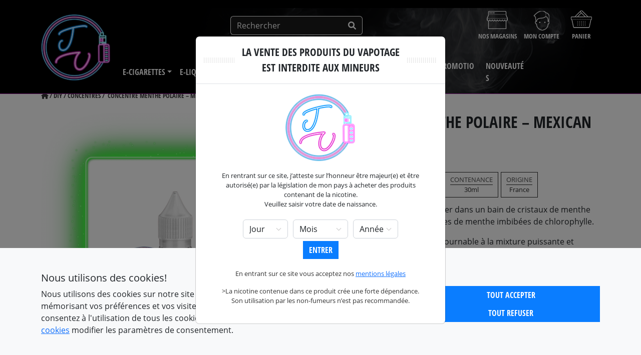

--- FILE ---
content_type: text/html; charset=UTF-8
request_url: https://www.jeuxvape.fr/produit/concentre-menthe-polaire-mexican-cartel/
body_size: 33108
content:


<!doctype html>
<html lang="fr-FR">

<head>
  <meta charset="UTF-8">
  <meta name="viewport" content="width=device-width, initial-scale=1">
  <link rel="profile" href="https://gmpg.org/xfn/11">
  <!-- Favicons -->
  <link rel="apple-touch-icon" sizes="180x180" href="https://www.jeuxvape.fr/wp-content/themes/jeuxvape/img/favicon/apple-touch-icon.png">
  <link rel="icon" type="image/png" sizes="32x32" href="https://www.jeuxvape.fr/wp-content/themes/jeuxvape/img/favicon/favicon-32x32.png">
  <link rel="icon" type="image/png" sizes="16x16" href="https://www.jeuxvape.fr/wp-content/themes/jeuxvape/img/favicon/favicon-16x16.png">
  <link rel="manifest" href="https://www.jeuxvape.fr/wp-content/themes/jeuxvape/img/favicon/site.webmanifest">
  <link rel="mask-icon" href="https://www.jeuxvape.fr/wp-content/themes/jeuxvape/img/favicon/safari-pinned-tab.svg" color="#0d6efd">
  <meta name="msapplication-TileColor" content="#ffffff">
  <meta name="theme-color" content="#ffffff">
  <link rel="stylesheet" href="https://use.typekit.net/duo2ykm.css">
  <meta name='robots' content='index, follow, max-image-preview:large, max-snippet:-1, max-video-preview:-1' />
	<style>img:is([sizes="auto" i], [sizes^="auto," i]) { contain-intrinsic-size: 3000px 1500px }</style>
	
	<!-- This site is optimized with the Yoast SEO plugin v24.1 - https://yoast.com/wordpress/plugins/seo/ -->
	<title>Concentré Menthe Polaire - Mexican Cartel - 30ml - Jeux Vape</title>
	<link rel="canonical" href="https://www.jeuxvape.fr/produit/concentre-menthe-polaire-mexican-cartel/" />
	<meta property="og:locale" content="fr_FR" />
	<meta property="og:type" content="article" />
	<meta property="og:title" content="Concentré Menthe Polaire - Mexican Cartel - 30ml - Jeux Vape" />
	<meta property="og:description" content="Mexican Cartel vous fait plonger dans un bain de cristaux de menthe complétés par quelques feuilles de menthe imbibées de chlorophylle.  Retrouvez cette saveur incontournable à la mixture puissante et terriblement fraîche !" />
	<meta property="og:url" content="https://www.jeuxvape.fr/produit/concentre-menthe-polaire-mexican-cartel/" />
	<meta property="og:site_name" content="Jeux Vape" />
	<meta property="article:modified_time" content="2025-10-06T07:32:43+00:00" />
	<meta property="og:image" content="https://www.jeuxvape.fr/wp-content/uploads/2024/10/13-4.png" />
	<meta property="og:image:width" content="1620" />
	<meta property="og:image:height" content="1620" />
	<meta property="og:image:type" content="image/png" />
	<meta name="twitter:card" content="summary_large_image" />
	<meta name="twitter:label1" content="Durée de lecture estimée" />
	<meta name="twitter:data1" content="1 minute" />
	<script type="application/ld+json" class="yoast-schema-graph">{"@context":"https://schema.org","@graph":[{"@type":"WebPage","@id":"https://www.jeuxvape.fr/produit/concentre-menthe-polaire-mexican-cartel/","url":"https://www.jeuxvape.fr/produit/concentre-menthe-polaire-mexican-cartel/","name":"Concentré Menthe Polaire - Mexican Cartel - 30ml - Jeux Vape","isPartOf":{"@id":"https://www.jeuxvape.fr/#website"},"primaryImageOfPage":{"@id":"https://www.jeuxvape.fr/produit/concentre-menthe-polaire-mexican-cartel/#primaryimage"},"image":{"@id":"https://www.jeuxvape.fr/produit/concentre-menthe-polaire-mexican-cartel/#primaryimage"},"thumbnailUrl":"https://www.jeuxvape.fr/wp-content/uploads/2024/10/13-4.png","datePublished":"2022-10-13T12:49:54+00:00","dateModified":"2025-10-06T07:32:43+00:00","breadcrumb":{"@id":"https://www.jeuxvape.fr/produit/concentre-menthe-polaire-mexican-cartel/#breadcrumb"},"inLanguage":"fr-FR","potentialAction":[{"@type":"ReadAction","target":["https://www.jeuxvape.fr/produit/concentre-menthe-polaire-mexican-cartel/"]}]},{"@type":"ImageObject","inLanguage":"fr-FR","@id":"https://www.jeuxvape.fr/produit/concentre-menthe-polaire-mexican-cartel/#primaryimage","url":"https://www.jeuxvape.fr/wp-content/uploads/2024/10/13-4.png","contentUrl":"https://www.jeuxvape.fr/wp-content/uploads/2024/10/13-4.png","width":1620,"height":1620},{"@type":"BreadcrumbList","@id":"https://www.jeuxvape.fr/produit/concentre-menthe-polaire-mexican-cartel/#breadcrumb","itemListElement":[{"@type":"ListItem","position":1,"name":"Accueil","item":"https://www.jeuxvape.fr/"},{"@type":"ListItem","position":2,"name":"Shop","item":"https://www.jeuxvape.fr/shop/"},{"@type":"ListItem","position":3,"name":"Concentré Menthe Polaire &#8211; Mexican Cartel &#8211; 30ml"}]},{"@type":"WebSite","@id":"https://www.jeuxvape.fr/#website","url":"https://www.jeuxvape.fr/","name":"Jeux Vape","description":"Vape Shop","potentialAction":[{"@type":"SearchAction","target":{"@type":"EntryPoint","urlTemplate":"https://www.jeuxvape.fr/?s={search_term_string}"},"query-input":{"@type":"PropertyValueSpecification","valueRequired":true,"valueName":"search_term_string"}}],"inLanguage":"fr-FR"}]}</script>
	<!-- / Yoast SEO plugin. -->


<link rel='dns-prefetch' href='//www.jeuxvape.fr' />
<link rel="alternate" type="application/rss+xml" title="Jeux Vape &raquo; Flux" href="https://www.jeuxvape.fr/feed/" />
<link rel="alternate" type="application/rss+xml" title="Jeux Vape &raquo; Flux des commentaires" href="https://www.jeuxvape.fr/comments/feed/" />
<link rel="alternate" type="application/rss+xml" title="Jeux Vape &raquo; Concentré Menthe Polaire &#8211; Mexican Cartel &#8211; 30ml Flux des commentaires" href="https://www.jeuxvape.fr/produit/concentre-menthe-polaire-mexican-cartel/feed/" />
<script type="text/javascript">
/* <![CDATA[ */
window._wpemojiSettings = {"baseUrl":"https:\/\/s.w.org\/images\/core\/emoji\/15.0.3\/72x72\/","ext":".png","svgUrl":"https:\/\/s.w.org\/images\/core\/emoji\/15.0.3\/svg\/","svgExt":".svg","source":{"concatemoji":"https:\/\/www.jeuxvape.fr\/wp-includes\/js\/wp-emoji-release.min.js?ver=6.7.4"}};
/*! This file is auto-generated */
!function(i,n){var o,s,e;function c(e){try{var t={supportTests:e,timestamp:(new Date).valueOf()};sessionStorage.setItem(o,JSON.stringify(t))}catch(e){}}function p(e,t,n){e.clearRect(0,0,e.canvas.width,e.canvas.height),e.fillText(t,0,0);var t=new Uint32Array(e.getImageData(0,0,e.canvas.width,e.canvas.height).data),r=(e.clearRect(0,0,e.canvas.width,e.canvas.height),e.fillText(n,0,0),new Uint32Array(e.getImageData(0,0,e.canvas.width,e.canvas.height).data));return t.every(function(e,t){return e===r[t]})}function u(e,t,n){switch(t){case"flag":return n(e,"\ud83c\udff3\ufe0f\u200d\u26a7\ufe0f","\ud83c\udff3\ufe0f\u200b\u26a7\ufe0f")?!1:!n(e,"\ud83c\uddfa\ud83c\uddf3","\ud83c\uddfa\u200b\ud83c\uddf3")&&!n(e,"\ud83c\udff4\udb40\udc67\udb40\udc62\udb40\udc65\udb40\udc6e\udb40\udc67\udb40\udc7f","\ud83c\udff4\u200b\udb40\udc67\u200b\udb40\udc62\u200b\udb40\udc65\u200b\udb40\udc6e\u200b\udb40\udc67\u200b\udb40\udc7f");case"emoji":return!n(e,"\ud83d\udc26\u200d\u2b1b","\ud83d\udc26\u200b\u2b1b")}return!1}function f(e,t,n){var r="undefined"!=typeof WorkerGlobalScope&&self instanceof WorkerGlobalScope?new OffscreenCanvas(300,150):i.createElement("canvas"),a=r.getContext("2d",{willReadFrequently:!0}),o=(a.textBaseline="top",a.font="600 32px Arial",{});return e.forEach(function(e){o[e]=t(a,e,n)}),o}function t(e){var t=i.createElement("script");t.src=e,t.defer=!0,i.head.appendChild(t)}"undefined"!=typeof Promise&&(o="wpEmojiSettingsSupports",s=["flag","emoji"],n.supports={everything:!0,everythingExceptFlag:!0},e=new Promise(function(e){i.addEventListener("DOMContentLoaded",e,{once:!0})}),new Promise(function(t){var n=function(){try{var e=JSON.parse(sessionStorage.getItem(o));if("object"==typeof e&&"number"==typeof e.timestamp&&(new Date).valueOf()<e.timestamp+604800&&"object"==typeof e.supportTests)return e.supportTests}catch(e){}return null}();if(!n){if("undefined"!=typeof Worker&&"undefined"!=typeof OffscreenCanvas&&"undefined"!=typeof URL&&URL.createObjectURL&&"undefined"!=typeof Blob)try{var e="postMessage("+f.toString()+"("+[JSON.stringify(s),u.toString(),p.toString()].join(",")+"));",r=new Blob([e],{type:"text/javascript"}),a=new Worker(URL.createObjectURL(r),{name:"wpTestEmojiSupports"});return void(a.onmessage=function(e){c(n=e.data),a.terminate(),t(n)})}catch(e){}c(n=f(s,u,p))}t(n)}).then(function(e){for(var t in e)n.supports[t]=e[t],n.supports.everything=n.supports.everything&&n.supports[t],"flag"!==t&&(n.supports.everythingExceptFlag=n.supports.everythingExceptFlag&&n.supports[t]);n.supports.everythingExceptFlag=n.supports.everythingExceptFlag&&!n.supports.flag,n.DOMReady=!1,n.readyCallback=function(){n.DOMReady=!0}}).then(function(){return e}).then(function(){var e;n.supports.everything||(n.readyCallback(),(e=n.source||{}).concatemoji?t(e.concatemoji):e.wpemoji&&e.twemoji&&(t(e.twemoji),t(e.wpemoji)))}))}((window,document),window._wpemojiSettings);
/* ]]> */
</script>
<link rel='stylesheet' id='font-awesome-css' href='https://www.jeuxvape.fr/wp-content/plugins/woocommerce-ajax-filters/berocket/assets/css/font-awesome.min.css?ver=6.7.4' type='text/css' media='all' />
<style id='font-awesome-inline-css' type='text/css'>
[data-font="FontAwesome"]:before {font-family: 'FontAwesome' !important;content: attr(data-icon) !important;speak: none !important;font-weight: normal !important;font-variant: normal !important;text-transform: none !important;line-height: 1 !important;font-style: normal !important;-webkit-font-smoothing: antialiased !important;-moz-osx-font-smoothing: grayscale !important;}
</style>
<link rel='stylesheet' id='ywpar-blocks-style-css' href='https://www.jeuxvape.fr/wp-content/plugins/yith-woocommerce-points-and-rewards-premium/assets/js/blocks/style.css?ver=4.12.0' type='text/css' media='all' />
<link rel='stylesheet' id='berocket_aapf_widget-style-css' href='https://www.jeuxvape.fr/wp-content/plugins/woocommerce-ajax-filters/assets/frontend/css/fullmain.min.css?ver=1.6.7.1' type='text/css' media='all' />
<style id='wp-emoji-styles-inline-css' type='text/css'>

	img.wp-smiley, img.emoji {
		display: inline !important;
		border: none !important;
		box-shadow: none !important;
		height: 1em !important;
		width: 1em !important;
		margin: 0 0.07em !important;
		vertical-align: -0.1em !important;
		background: none !important;
		padding: 0 !important;
	}
</style>
<link rel='stylesheet' id='wp-block-library-css' href='https://www.jeuxvape.fr/wp-includes/css/dist/block-library/style.min.css?ver=6.7.4' type='text/css' media='all' />
<style id='classic-theme-styles-inline-css' type='text/css'>
/*! This file is auto-generated */
.wp-block-button__link{color:#fff;background-color:#32373c;border-radius:9999px;box-shadow:none;text-decoration:none;padding:calc(.667em + 2px) calc(1.333em + 2px);font-size:1.125em}.wp-block-file__button{background:#32373c;color:#fff;text-decoration:none}
</style>
<style id='global-styles-inline-css' type='text/css'>
:root{--wp--preset--aspect-ratio--square: 1;--wp--preset--aspect-ratio--4-3: 4/3;--wp--preset--aspect-ratio--3-4: 3/4;--wp--preset--aspect-ratio--3-2: 3/2;--wp--preset--aspect-ratio--2-3: 2/3;--wp--preset--aspect-ratio--16-9: 16/9;--wp--preset--aspect-ratio--9-16: 9/16;--wp--preset--color--black: #000000;--wp--preset--color--cyan-bluish-gray: #abb8c3;--wp--preset--color--white: #ffffff;--wp--preset--color--pale-pink: #f78da7;--wp--preset--color--vivid-red: #cf2e2e;--wp--preset--color--luminous-vivid-orange: #ff6900;--wp--preset--color--luminous-vivid-amber: #fcb900;--wp--preset--color--light-green-cyan: #7bdcb5;--wp--preset--color--vivid-green-cyan: #00d084;--wp--preset--color--pale-cyan-blue: #8ed1fc;--wp--preset--color--vivid-cyan-blue: #0693e3;--wp--preset--color--vivid-purple: #9b51e0;--wp--preset--gradient--vivid-cyan-blue-to-vivid-purple: linear-gradient(135deg,rgba(6,147,227,1) 0%,rgb(155,81,224) 100%);--wp--preset--gradient--light-green-cyan-to-vivid-green-cyan: linear-gradient(135deg,rgb(122,220,180) 0%,rgb(0,208,130) 100%);--wp--preset--gradient--luminous-vivid-amber-to-luminous-vivid-orange: linear-gradient(135deg,rgba(252,185,0,1) 0%,rgba(255,105,0,1) 100%);--wp--preset--gradient--luminous-vivid-orange-to-vivid-red: linear-gradient(135deg,rgba(255,105,0,1) 0%,rgb(207,46,46) 100%);--wp--preset--gradient--very-light-gray-to-cyan-bluish-gray: linear-gradient(135deg,rgb(238,238,238) 0%,rgb(169,184,195) 100%);--wp--preset--gradient--cool-to-warm-spectrum: linear-gradient(135deg,rgb(74,234,220) 0%,rgb(151,120,209) 20%,rgb(207,42,186) 40%,rgb(238,44,130) 60%,rgb(251,105,98) 80%,rgb(254,248,76) 100%);--wp--preset--gradient--blush-light-purple: linear-gradient(135deg,rgb(255,206,236) 0%,rgb(152,150,240) 100%);--wp--preset--gradient--blush-bordeaux: linear-gradient(135deg,rgb(254,205,165) 0%,rgb(254,45,45) 50%,rgb(107,0,62) 100%);--wp--preset--gradient--luminous-dusk: linear-gradient(135deg,rgb(255,203,112) 0%,rgb(199,81,192) 50%,rgb(65,88,208) 100%);--wp--preset--gradient--pale-ocean: linear-gradient(135deg,rgb(255,245,203) 0%,rgb(182,227,212) 50%,rgb(51,167,181) 100%);--wp--preset--gradient--electric-grass: linear-gradient(135deg,rgb(202,248,128) 0%,rgb(113,206,126) 100%);--wp--preset--gradient--midnight: linear-gradient(135deg,rgb(2,3,129) 0%,rgb(40,116,252) 100%);--wp--preset--font-size--small: 13px;--wp--preset--font-size--medium: 20px;--wp--preset--font-size--large: 36px;--wp--preset--font-size--x-large: 42px;--wp--preset--font-family--inter: "Inter", sans-serif;--wp--preset--font-family--cardo: Cardo;--wp--preset--spacing--20: 0.44rem;--wp--preset--spacing--30: 0.67rem;--wp--preset--spacing--40: 1rem;--wp--preset--spacing--50: 1.5rem;--wp--preset--spacing--60: 2.25rem;--wp--preset--spacing--70: 3.38rem;--wp--preset--spacing--80: 5.06rem;--wp--preset--shadow--natural: 6px 6px 9px rgba(0, 0, 0, 0.2);--wp--preset--shadow--deep: 12px 12px 50px rgba(0, 0, 0, 0.4);--wp--preset--shadow--sharp: 6px 6px 0px rgba(0, 0, 0, 0.2);--wp--preset--shadow--outlined: 6px 6px 0px -3px rgba(255, 255, 255, 1), 6px 6px rgba(0, 0, 0, 1);--wp--preset--shadow--crisp: 6px 6px 0px rgba(0, 0, 0, 1);}:where(.is-layout-flex){gap: 0.5em;}:where(.is-layout-grid){gap: 0.5em;}body .is-layout-flex{display: flex;}.is-layout-flex{flex-wrap: wrap;align-items: center;}.is-layout-flex > :is(*, div){margin: 0;}body .is-layout-grid{display: grid;}.is-layout-grid > :is(*, div){margin: 0;}:where(.wp-block-columns.is-layout-flex){gap: 2em;}:where(.wp-block-columns.is-layout-grid){gap: 2em;}:where(.wp-block-post-template.is-layout-flex){gap: 1.25em;}:where(.wp-block-post-template.is-layout-grid){gap: 1.25em;}.has-black-color{color: var(--wp--preset--color--black) !important;}.has-cyan-bluish-gray-color{color: var(--wp--preset--color--cyan-bluish-gray) !important;}.has-white-color{color: var(--wp--preset--color--white) !important;}.has-pale-pink-color{color: var(--wp--preset--color--pale-pink) !important;}.has-vivid-red-color{color: var(--wp--preset--color--vivid-red) !important;}.has-luminous-vivid-orange-color{color: var(--wp--preset--color--luminous-vivid-orange) !important;}.has-luminous-vivid-amber-color{color: var(--wp--preset--color--luminous-vivid-amber) !important;}.has-light-green-cyan-color{color: var(--wp--preset--color--light-green-cyan) !important;}.has-vivid-green-cyan-color{color: var(--wp--preset--color--vivid-green-cyan) !important;}.has-pale-cyan-blue-color{color: var(--wp--preset--color--pale-cyan-blue) !important;}.has-vivid-cyan-blue-color{color: var(--wp--preset--color--vivid-cyan-blue) !important;}.has-vivid-purple-color{color: var(--wp--preset--color--vivid-purple) !important;}.has-black-background-color{background-color: var(--wp--preset--color--black) !important;}.has-cyan-bluish-gray-background-color{background-color: var(--wp--preset--color--cyan-bluish-gray) !important;}.has-white-background-color{background-color: var(--wp--preset--color--white) !important;}.has-pale-pink-background-color{background-color: var(--wp--preset--color--pale-pink) !important;}.has-vivid-red-background-color{background-color: var(--wp--preset--color--vivid-red) !important;}.has-luminous-vivid-orange-background-color{background-color: var(--wp--preset--color--luminous-vivid-orange) !important;}.has-luminous-vivid-amber-background-color{background-color: var(--wp--preset--color--luminous-vivid-amber) !important;}.has-light-green-cyan-background-color{background-color: var(--wp--preset--color--light-green-cyan) !important;}.has-vivid-green-cyan-background-color{background-color: var(--wp--preset--color--vivid-green-cyan) !important;}.has-pale-cyan-blue-background-color{background-color: var(--wp--preset--color--pale-cyan-blue) !important;}.has-vivid-cyan-blue-background-color{background-color: var(--wp--preset--color--vivid-cyan-blue) !important;}.has-vivid-purple-background-color{background-color: var(--wp--preset--color--vivid-purple) !important;}.has-black-border-color{border-color: var(--wp--preset--color--black) !important;}.has-cyan-bluish-gray-border-color{border-color: var(--wp--preset--color--cyan-bluish-gray) !important;}.has-white-border-color{border-color: var(--wp--preset--color--white) !important;}.has-pale-pink-border-color{border-color: var(--wp--preset--color--pale-pink) !important;}.has-vivid-red-border-color{border-color: var(--wp--preset--color--vivid-red) !important;}.has-luminous-vivid-orange-border-color{border-color: var(--wp--preset--color--luminous-vivid-orange) !important;}.has-luminous-vivid-amber-border-color{border-color: var(--wp--preset--color--luminous-vivid-amber) !important;}.has-light-green-cyan-border-color{border-color: var(--wp--preset--color--light-green-cyan) !important;}.has-vivid-green-cyan-border-color{border-color: var(--wp--preset--color--vivid-green-cyan) !important;}.has-pale-cyan-blue-border-color{border-color: var(--wp--preset--color--pale-cyan-blue) !important;}.has-vivid-cyan-blue-border-color{border-color: var(--wp--preset--color--vivid-cyan-blue) !important;}.has-vivid-purple-border-color{border-color: var(--wp--preset--color--vivid-purple) !important;}.has-vivid-cyan-blue-to-vivid-purple-gradient-background{background: var(--wp--preset--gradient--vivid-cyan-blue-to-vivid-purple) !important;}.has-light-green-cyan-to-vivid-green-cyan-gradient-background{background: var(--wp--preset--gradient--light-green-cyan-to-vivid-green-cyan) !important;}.has-luminous-vivid-amber-to-luminous-vivid-orange-gradient-background{background: var(--wp--preset--gradient--luminous-vivid-amber-to-luminous-vivid-orange) !important;}.has-luminous-vivid-orange-to-vivid-red-gradient-background{background: var(--wp--preset--gradient--luminous-vivid-orange-to-vivid-red) !important;}.has-very-light-gray-to-cyan-bluish-gray-gradient-background{background: var(--wp--preset--gradient--very-light-gray-to-cyan-bluish-gray) !important;}.has-cool-to-warm-spectrum-gradient-background{background: var(--wp--preset--gradient--cool-to-warm-spectrum) !important;}.has-blush-light-purple-gradient-background{background: var(--wp--preset--gradient--blush-light-purple) !important;}.has-blush-bordeaux-gradient-background{background: var(--wp--preset--gradient--blush-bordeaux) !important;}.has-luminous-dusk-gradient-background{background: var(--wp--preset--gradient--luminous-dusk) !important;}.has-pale-ocean-gradient-background{background: var(--wp--preset--gradient--pale-ocean) !important;}.has-electric-grass-gradient-background{background: var(--wp--preset--gradient--electric-grass) !important;}.has-midnight-gradient-background{background: var(--wp--preset--gradient--midnight) !important;}.has-small-font-size{font-size: var(--wp--preset--font-size--small) !important;}.has-medium-font-size{font-size: var(--wp--preset--font-size--medium) !important;}.has-large-font-size{font-size: var(--wp--preset--font-size--large) !important;}.has-x-large-font-size{font-size: var(--wp--preset--font-size--x-large) !important;}
:where(.wp-block-post-template.is-layout-flex){gap: 1.25em;}:where(.wp-block-post-template.is-layout-grid){gap: 1.25em;}
:where(.wp-block-columns.is-layout-flex){gap: 2em;}:where(.wp-block-columns.is-layout-grid){gap: 2em;}
:root :where(.wp-block-pullquote){font-size: 1.5em;line-height: 1.6;}
</style>
<link rel='stylesheet' id='aos-css-css' href='https://www.jeuxvape.fr/wp-content/plugins/bs-animate-on-scroll-main/css/aos.css?ver=6.7.4' type='text/css' media='all' />
<link rel='stylesheet' id='cookie-settings-css-css' href='https://www.jeuxvape.fr/wp-content/plugins/bs-cookie-settings-main/css/cookie-settings.min.css?ver=6.7.4' type='text/css' media='all' />
<link rel='stylesheet' id='contact-form-7-css' href='https://www.jeuxvape.fr/wp-content/plugins/contact-form-7/includes/css/styles.css?ver=6.0.2' type='text/css' media='all' />
<link rel='stylesheet' id='menu-image-css' href='https://www.jeuxvape.fr/wp-content/plugins/menu-image/includes/css/menu-image.css?ver=3.12' type='text/css' media='all' />
<link rel='stylesheet' id='dashicons-css' href='https://www.jeuxvape.fr/wp-includes/css/dashicons.min.css?ver=6.7.4' type='text/css' media='all' />
<style id='dashicons-inline-css' type='text/css'>
[data-font="Dashicons"]:before {font-family: 'Dashicons' !important;content: attr(data-icon) !important;speak: none !important;font-weight: normal !important;font-variant: normal !important;text-transform: none !important;line-height: 1 !important;font-style: normal !important;-webkit-font-smoothing: antialiased !important;-moz-osx-font-smoothing: grayscale !important;}
</style>
<link rel='stylesheet' id='photoswipe-css' href='https://www.jeuxvape.fr/wp-content/plugins/woocommerce/assets/css/photoswipe/photoswipe.min.css?ver=9.4.2' type='text/css' media='all' />
<link rel='stylesheet' id='photoswipe-default-skin-css' href='https://www.jeuxvape.fr/wp-content/plugins/woocommerce/assets/css/photoswipe/default-skin/default-skin.min.css?ver=9.4.2' type='text/css' media='all' />
<link rel='stylesheet' id='woocommerce-layout-css' href='https://www.jeuxvape.fr/wp-content/plugins/woocommerce/assets/css/woocommerce-layout.css?ver=9.4.2' type='text/css' media='all' />
<link rel='stylesheet' id='woocommerce-smallscreen-css' href='https://www.jeuxvape.fr/wp-content/plugins/woocommerce/assets/css/woocommerce-smallscreen.css?ver=9.4.2' type='text/css' media='only screen and (max-width: 768px)' />
<link rel='stylesheet' id='woocommerce-general-css' href='https://www.jeuxvape.fr/wp-content/plugins/woocommerce/assets/css/woocommerce.css?ver=9.4.2' type='text/css' media='all' />
<style id='woocommerce-inline-inline-css' type='text/css'>
.woocommerce form .form-row .required { visibility: visible; }
</style>
<link rel='stylesheet' id='bootscore-style-css' href='https://www.jeuxvape.fr/wp-content/themes/jeuxvape/style.css?ver=202409030927' type='text/css' media='all' />
<link rel='stylesheet' id='main-css' href='https://www.jeuxvape.fr/wp-content/themes/jeuxvape/css/main.css?ver=202409030928' type='text/css' media='all' />
<link rel='stylesheet' id='fontawesome-css' online="if(media!='all')media='all'" href='https://www.jeuxvape.fr/wp-content/themes/jeuxvape/fontawesome/css/all.min.css?ver=202409030927' type='text/css' media='all' />
<link rel='stylesheet' id='parent-style-css' href='https://www.jeuxvape.fr/wp-content/themes/jeuxvape/style.css?ver=6.7.4' type='text/css' media='all' />
<link rel='stylesheet' id='cwginstock_frontend_css-css' href='https://www.jeuxvape.fr/wp-content/plugins/back-in-stock-notifier-for-woocommerce/assets/css/frontend.min.css?ver=5.7.5' type='text/css' media='' />
<link rel='stylesheet' id='cwginstock_bootstrap-css' href='https://www.jeuxvape.fr/wp-content/plugins/back-in-stock-notifier-for-woocommerce/assets/css/bootstrap.min.css?ver=5.7.5' type='text/css' media='' />
<script type="text/javascript" src="https://www.jeuxvape.fr/wp-includes/js/jquery/jquery.min.js?ver=3.7.1" id="jquery-core-js"></script>
<script type="text/javascript" src="https://www.jeuxvape.fr/wp-includes/js/jquery/jquery-migrate.min.js?ver=3.4.1" id="jquery-migrate-js"></script>
<script type="text/javascript" src="https://www.jeuxvape.fr/wp-content/plugins/woocommerce/assets/js/jquery-blockui/jquery.blockUI.min.js?ver=2.7.0-wc.9.4.2" id="jquery-blockui-js" data-wp-strategy="defer"></script>
<script type="text/javascript" id="wc-add-to-cart-js-extra">
/* <![CDATA[ */
var wc_add_to_cart_params = {"ajax_url":"\/wp-admin\/admin-ajax.php","wc_ajax_url":"\/?wc-ajax=%%endpoint%%","i18n_view_cart":"Voir le panier","cart_url":"https:\/\/www.jeuxvape.fr\/cart\/","is_cart":"","cart_redirect_after_add":"no"};
/* ]]> */
</script>
<script type="text/javascript" src="https://www.jeuxvape.fr/wp-content/plugins/woocommerce/assets/js/frontend/add-to-cart.min.js?ver=9.4.2" id="wc-add-to-cart-js" defer="defer" data-wp-strategy="defer"></script>
<script type="text/javascript" src="https://www.jeuxvape.fr/wp-content/plugins/woocommerce/assets/js/zoom/jquery.zoom.min.js?ver=1.7.21-wc.9.4.2" id="zoom-js" defer="defer" data-wp-strategy="defer"></script>
<script type="text/javascript" src="https://www.jeuxvape.fr/wp-content/plugins/woocommerce/assets/js/flexslider/jquery.flexslider.min.js?ver=2.7.2-wc.9.4.2" id="flexslider-js" defer="defer" data-wp-strategy="defer"></script>
<script type="text/javascript" src="https://www.jeuxvape.fr/wp-content/plugins/woocommerce/assets/js/photoswipe/photoswipe.min.js?ver=4.1.1-wc.9.4.2" id="photoswipe-js" defer="defer" data-wp-strategy="defer"></script>
<script type="text/javascript" src="https://www.jeuxvape.fr/wp-content/plugins/woocommerce/assets/js/photoswipe/photoswipe-ui-default.min.js?ver=4.1.1-wc.9.4.2" id="photoswipe-ui-default-js" defer="defer" data-wp-strategy="defer"></script>
<script type="text/javascript" id="wc-single-product-js-extra">
/* <![CDATA[ */
var wc_single_product_params = {"i18n_required_rating_text":"Veuillez s\u00e9lectionner une note","review_rating_required":"yes","flexslider":{"rtl":false,"animation":"slide","smoothHeight":true,"directionNav":false,"controlNav":"thumbnails","slideshow":false,"animationSpeed":500,"animationLoop":false,"allowOneSlide":false},"zoom_enabled":"1","zoom_options":[],"photoswipe_enabled":"1","photoswipe_options":{"shareEl":false,"closeOnScroll":false,"history":false,"hideAnimationDuration":0,"showAnimationDuration":0},"flexslider_enabled":"1"};
/* ]]> */
</script>
<script type="text/javascript" src="https://www.jeuxvape.fr/wp-content/plugins/woocommerce/assets/js/frontend/single-product.min.js?ver=9.4.2" id="wc-single-product-js" defer="defer" data-wp-strategy="defer"></script>
<script type="text/javascript" src="https://www.jeuxvape.fr/wp-content/plugins/woocommerce/assets/js/js-cookie/js.cookie.min.js?ver=2.1.4-wc.9.4.2" id="js-cookie-js" defer="defer" data-wp-strategy="defer"></script>
<script type="text/javascript" id="woocommerce-js-extra">
/* <![CDATA[ */
var woocommerce_params = {"ajax_url":"\/wp-admin\/admin-ajax.php","wc_ajax_url":"\/?wc-ajax=%%endpoint%%"};
/* ]]> */
</script>
<script type="text/javascript" src="https://www.jeuxvape.fr/wp-content/plugins/woocommerce/assets/js/frontend/woocommerce.min.js?ver=9.4.2" id="woocommerce-js" defer="defer" data-wp-strategy="defer"></script>
<script type="text/javascript" id="wc-settings-dep-in-header-js-after">
/* <![CDATA[ */
console.warn( "Scripts that have a dependency on [wc-blocks-checkout] must be loaded in the footer, ywpar-checkout-blocks-fronted was registered to load in the header, but has been switched to load in the footer instead. See https://github.com/woocommerce/woocommerce-gutenberg-products-block/pull/5059" );
/* ]]> */
</script>
<link rel="https://api.w.org/" href="https://www.jeuxvape.fr/wp-json/" /><link rel="alternate" title="JSON" type="application/json" href="https://www.jeuxvape.fr/wp-json/wp/v2/product/18437" /><link rel="EditURI" type="application/rsd+xml" title="RSD" href="https://www.jeuxvape.fr/xmlrpc.php?rsd" />
<meta name="generator" content="WordPress 6.7.4" />
<meta name="generator" content="WooCommerce 9.4.2" />
<link rel='shortlink' href='https://www.jeuxvape.fr/?p=18437' />
<link rel="alternate" title="oEmbed (JSON)" type="application/json+oembed" href="https://www.jeuxvape.fr/wp-json/oembed/1.0/embed?url=https%3A%2F%2Fwww.jeuxvape.fr%2Fproduit%2Fconcentre-menthe-polaire-mexican-cartel%2F" />
<link rel="alternate" title="oEmbed (XML)" type="text/xml+oembed" href="https://www.jeuxvape.fr/wp-json/oembed/1.0/embed?url=https%3A%2F%2Fwww.jeuxvape.fr%2Fproduit%2Fconcentre-menthe-polaire-mexican-cartel%2F&#038;format=xml" />
<style></style>	<noscript><style>.woocommerce-product-gallery{ opacity: 1 !important; }</style></noscript>
	<style class='wp-fonts-local' type='text/css'>
@font-face{font-family:Inter;font-style:normal;font-weight:300 900;font-display:fallback;src:url('https://www.jeuxvape.fr/wp-content/plugins/woocommerce/assets/fonts/Inter-VariableFont_slnt,wght.woff2') format('woff2');font-stretch:normal;}
@font-face{font-family:Cardo;font-style:normal;font-weight:400;font-display:fallback;src:url('https://www.jeuxvape.fr/wp-content/plugins/woocommerce/assets/fonts/cardo_normal_400.woff2') format('woff2');}
</style>
<link rel="icon" href="https://www.jeuxvape.fr/wp-content/uploads/2021/04/cropped-Couleur-32x32.png" sizes="32x32" />
<link rel="icon" href="https://www.jeuxvape.fr/wp-content/uploads/2021/04/cropped-Couleur-192x192.png" sizes="192x192" />
<link rel="apple-touch-icon" href="https://www.jeuxvape.fr/wp-content/uploads/2021/04/cropped-Couleur-180x180.png" />
<meta name="msapplication-TileImage" content="https://www.jeuxvape.fr/wp-content/uploads/2021/04/cropped-Couleur-270x270.png" />
		<style type="text/css" id="wp-custom-css">
			/* ------ Position du btn back to top ------ */
.top-button {
    right: 15px;
    bottom: 15px;
}

/* ------ style du btn retour en stock ------ */
input.cwg_popup_submit {
    background: #b325b3;
    color: aliceblue;
		font-weight: bold;
		font-size: 14px;
		margin-bottom: 0.5em;
		padding: 0.4vw 0.8vw;
		border-style: none;
}		</style>
		</head>
<div style="display:none;">
<p><a href="https://www.mandmautobodyandtow.com/">pasporbet</a></p>
	</div>
<body class="product-template-default single single-product postid-18437 theme-jeuxvape woocommerce woocommerce-page woocommerce-no-js tm-responsive">

  
  <div id="page" class="site">

    <header id="masthead" class="site-header">

      <div class="fixed-top bg-light" data-spy="affix" data-offset-top="100">

        <nav id="nav-main" class="navbar navbar-expand-lg">

          <div class="container">
              
            <!-- Navbar Brand -->
            <a class="navbar-brand xs d-md-none" href="https://www.jeuxvape.fr"><img src="https://www.jeuxvape.fr/wp-content/themes/jeuxvape/img/logo/logo.png" alt="logo" class="logo xs" width="50px"></a>
            <a class="navbar-brand md d-none d-md-block" href="https://www.jeuxvape.fr"><img src="https://www.jeuxvape.fr/wp-content/themes/jeuxvape/img/logo/logo.png" alt="logo" class="logo md"></a>

            <!-- Offcanvas Navbar -->
            <div class="offcanvas offcanvas-end" tabindex="-1" id="offcanvas-navbar">
                
              <div class="offcanvas-header bg-light">
                <span class="h5 mb-0"></span>
                <button type="button" class="btn-close text-reset" data-bs-dismiss="offcanvas" aria-label="Close"></button>
              </div>
              <div class="offcanvas-body">
                  
                <div class="d-flex align-self-center">
                    <div class="flex-fill d-flex align-self-center d-flex justify-content-center"><form role="search" method="get" class="searchform woocommerce-product-search" action="https://www.jeuxvape.fr/">
  <div class="input-group">
    <input class="form-control" type="search" id="woocommerce-product-search-field-0" class="search-field field form-control" placeholder="Rechercher" value="" name="s" />
    <label class="visually-hidden-focusable" for="woocommerce-product-search-field-0">Rechercher un produit :</label>
    <input type="hidden" name="post_type" value="product" />
    <button class="input-group-text btn btn-outline-secondary" type="submit"><i class="fa-solid fa-magnifying-glass"></i><span class="visually-hidden-focusable">Rechercher</span></button>
  </div>
</form></div>
                    <div class="d-none d-lg-block">
                        <ul class="menu-icon">
                            <li class="menu-item">
                                 <a href="/nosmagasins/" class="nav-link "><span class="menu-image-hover-wrapper"><img src="/wp-content/uploads/2022/09/icons8-online-shop-80.png" class="menu-image menu-image-title-below" alt="" loading="lazy"><img src="/wp-content/uploads/2022/09/icons8-online-shop-80-1.png" class="hovered-image menu-image-title-below" alt="" loading="lazy" style="margin-left: -44px;"></span><span class="menu-image-title-below menu-image-title">Nos magasins</span></a>
                            </li>
                            <li class="menu-item">
                                <button class="nav-link" type="button" data-bs-toggle="offcanvas" data-bs-target="#offcanvas-user" aria-controls="offcanvas-user"><span class="menu-image-hover-wrapper"><img src="/wp-content/uploads/2022/09/icons8-budget-80-1.png" class="menu-image menu-image-title-below" alt="" loading="lazy"><img src="/wp-content/uploads/2022/09/icons8-budget-80.png" class="hovered-image menu-image-title-below" alt="" loading="lazy" style="margin-left: -34px;"></span><span class="menu-image-title-below menu-image-title">Mon compte</span></button>
                            </li>
                            <li class="menu-item">
                                <button class="nav-link" type="button" data-bs-toggle="offcanvas" data-bs-target="#offcanvas-cart" aria-controls="offcanvas-cart">
                                    <span class="menu-image-hover-wrapper"><img src="/wp-content/uploads/2022/09/icons8-shopping-basket-80-1.png" class="menu-image menu-image-title-below" alt="" loading="lazy"><img src="/wp-content/uploads/2022/09/icons8-shopping-basket-80.png" class="hovered-image menu-image-title-below" alt="" loading="lazy" style="margin-left: -44px;"></span>
                                                                        <span class="menu-image-title-below menu-image-title">Panier</span>
                                </button>
                            </li>
                        </ul>                   
                    </div>
                </div>
                
                <ul id="bootscore-navbar" class="navbar-nav ms-auto " style="margin-top: 30px;"><li  id="menu-item-3754" class="menu-item menu-item-type-taxonomy menu-item-object-product_cat menu-item-has-children dropdown nav-item nav-item-3754  has-megamenu"><a href="https://www.jeuxvape.fr/product-category/e-cigarettes/" class="nav-link  dropdown-toggle" data-bs-toggle="dropdown" aria-haspopup="true" aria-expanded="false">E-cigarettes</a>
<div class="dropdown-menu megamenu  depth_0"><h3><a href="https://www.jeuxvape.fr/product-category/e-cigarettes/">E-cigarettes</a></h3><ul>
	<li  id="menu-item-22723" class="menu-item menu-item-type-custom menu-item-object-custom nav-item nav-item-22723  has-megamenu"><a href="https://www.jeuxvape.fr/product-category/e-cigarettes/" class="dropdown-item "><img width="469" height="469" src="https://www.jeuxvape.fr/wp-content/uploads/2023/10/e-cigarettes-menu.webp" class="menu-image menu-image-title-after" alt="E-cigarettes menu" decoding="async" fetchpriority="high" /><span class="menu-image-title-after menu-image-title">Toutes nos E-cigarettes</span></a></li>
	<li  id="menu-item-13767" class="menu-item menu-item-type-taxonomy menu-item-object-product_cat nav-item nav-item-13767  has-megamenu"><a href="https://www.jeuxvape.fr/product-category/e-cigarettes/accus/" class="dropdown-item "><img width="80" height="100" src="https://www.jeuxvape.fr/wp-content/uploads/2022/09/accus-2.svg" class="menu-image menu-image-title-after" alt="" decoding="async" /><span class="menu-image-title-after menu-image-title">Accus</span></a></li>
	<li  id="menu-item-13768" class="menu-item menu-item-type-taxonomy menu-item-object-product_cat nav-item nav-item-13768  has-megamenu"><a href="https://www.jeuxvape.fr/product-category/e-cigarettes/clearomiseurs/" class="dropdown-item "><img width="80" height="100" src="https://www.jeuxvape.fr/wp-content/uploads/2022/09/Clearomiseurs.svg" class="menu-image menu-image-title-after" alt="" decoding="async" /><span class="menu-image-title-after menu-image-title">Clearomiseurs</span></a></li>
	<li  id="menu-item-13769" class="menu-item menu-item-type-taxonomy menu-item-object-product_cat nav-item nav-item-13769  has-megamenu"><a href="https://www.jeuxvape.fr/product-category/e-cigarettes/kits-complets/" class="dropdown-item "><img width="80" height="100" src="https://www.jeuxvape.fr/wp-content/uploads/2022/09/kits.svg" class="menu-image menu-image-title-after" alt="" decoding="async" /><span class="menu-image-title-after menu-image-title">Kits Complets</span></a></li>
	<li  id="menu-item-13770" class="menu-item menu-item-type-taxonomy menu-item-object-product_cat nav-item nav-item-13770  has-megamenu"><a href="https://www.jeuxvape.fr/product-category/e-cigarettes/mods-et-box/" class="dropdown-item "><img width="100" height="100" src="https://www.jeuxvape.fr/wp-content/uploads/2022/09/mods-1.svg" class="menu-image menu-image-title-after" alt="" decoding="async" /><span class="menu-image-title-after menu-image-title">Mods et Box</span></a></li>
	<li  id="menu-item-19300" class="menu-item menu-item-type-taxonomy menu-item-object-product_cat nav-item nav-item-19300  has-megamenu"><a href="https://www.jeuxvape.fr/product-category/e-cigarettes/puffs/" class="dropdown-item "><img width="100" height="100" src="https://www.jeuxvape.fr/wp-content/uploads/2022/11/puff.svg" class="menu-image menu-image-title-after" alt="" decoding="async" /><span class="menu-image-title-after menu-image-title">Puffs</span></a></li>
	<li  id="menu-item-13771" class="menu-item menu-item-type-taxonomy menu-item-object-product_cat nav-item nav-item-13771  has-megamenu"><a href="https://www.jeuxvape.fr/product-category/e-cigarettes/pod/" class="dropdown-item "><img width="100" height="100" src="https://www.jeuxvape.fr/wp-content/uploads/2022/09/pods.svg" class="menu-image menu-image-title-after" alt="" decoding="async" /><span class="menu-image-title-after menu-image-title">Pod</span></a></li>
	<li  id="menu-item-13772" class="menu-item menu-item-type-taxonomy menu-item-object-product_cat nav-item nav-item-13772  has-megamenu"><a href="https://www.jeuxvape.fr/product-category/e-cigarettes/pyrex-et-reservoir/" class="dropdown-item "><img width="100" height="100" src="https://www.jeuxvape.fr/wp-content/uploads/2022/09/piecedetache.svg" class="menu-image menu-image-title-after" alt="" decoding="async" /><span class="menu-image-title-after menu-image-title">Pyrex et Réservoir</span></a></li>
	<li  id="menu-item-13773" class="menu-item menu-item-type-taxonomy menu-item-object-product_cat current_page_parent nav-item nav-item-13773  has-megamenu"><a href="https://www.jeuxvape.fr/product-category/e-cigarettes/resistances/" class="dropdown-item active"><img width="100" height="100" src="https://www.jeuxvape.fr/wp-content/uploads/2022/09/resistance-1.svg" class="menu-image menu-image-title-after" alt="" decoding="async" /><span class="menu-image-title-after menu-image-title">Résistances</span></a></li>
</ul>
</li>
<li  id="menu-item-3755" class="menu-item menu-item-type-taxonomy menu-item-object-product_cat menu-item-has-children dropdown nav-item nav-item-3755  has-megamenu"><a href="https://www.jeuxvape.fr/product-category/e-liquides/" class="nav-link  dropdown-toggle" data-bs-toggle="dropdown" aria-haspopup="true" aria-expanded="false">E-liquides</a>
<div class="dropdown-menu megamenu  depth_0"><h3><a href="https://www.jeuxvape.fr/product-category/e-liquides/">E-liquides</a></h3><ul>
	<li  id="menu-item-22724" class="menu-item menu-item-type-custom menu-item-object-custom nav-item nav-item-22724  has-megamenu"><a href="https://www.jeuxvape.fr/product-category/e-liquides/" class="dropdown-item "><img width="469" height="469" src="https://www.jeuxvape.fr/wp-content/uploads/2023/10/e-liquides-menu.webp" class="menu-image menu-image-title-after" alt="E-liquides menu" decoding="async" /><span class="menu-image-title-after menu-image-title">Tous nos E-liquides</span></a></li>
	<li  id="menu-item-18351" class="menu-item menu-item-type-custom menu-item-object-custom nav-item nav-item-18351  has-megamenu"><a href="/product-category/e-liquides/?filters=saveur%5Bboisson%5D" class="dropdown-item "><img width="100" height="100" src="https://www.jeuxvape.fr/wp-content/uploads/2022/09/boisson.svg" class="menu-image menu-image-title-after" alt="" decoding="async" /><span class="menu-image-title-after menu-image-title">Boisson</span></a></li>
	<li  id="menu-item-18352" class="menu-item menu-item-type-custom menu-item-object-custom nav-item nav-item-18352  has-megamenu"><a href="/product-category/e-liquides/?filters=saveur%5Bfrais%5D" class="dropdown-item "><img width="100" height="100" src="https://www.jeuxvape.fr/wp-content/uploads/2022/09/Frais.svg" class="menu-image menu-image-title-after" alt="" decoding="async" /><span class="menu-image-title-after menu-image-title">Frais</span></a></li>
	<li  id="menu-item-18353" class="menu-item menu-item-type-custom menu-item-object-custom nav-item nav-item-18353  has-megamenu"><a href="/product-category/e-liquides/?filters=saveur%5Bfruitee%5D" class="dropdown-item "><img width="100" height="100" src="https://www.jeuxvape.fr/wp-content/uploads/2022/09/Fruitee.svg" class="menu-image menu-image-title-after" alt="" decoding="async" /><span class="menu-image-title-after menu-image-title">Fruitée</span></a></li>
	<li  id="menu-item-18354" class="menu-item menu-item-type-custom menu-item-object-custom nav-item nav-item-18354  has-megamenu"><a href="/product-category/e-liquides/?filters=saveur%5Bgourmande%5D" class="dropdown-item "><img width="100" height="100" src="https://www.jeuxvape.fr/wp-content/uploads/2022/09/gourmand.svg" class="menu-image menu-image-title-after" alt="" decoding="async" /><span class="menu-image-title-after menu-image-title">Gourmande</span></a></li>
	<li  id="menu-item-18355" class="menu-item menu-item-type-custom menu-item-object-custom nav-item nav-item-18355  has-megamenu"><a href="/product-category/e-liquides/?filters=saveur%5Bmenthe%5D" class="dropdown-item "><img width="100" height="100" src="https://www.jeuxvape.fr/wp-content/uploads/2022/09/Menthe.svg" class="menu-image menu-image-title-after" alt="" decoding="async" /><span class="menu-image-title-after menu-image-title">Menthe</span></a></li>
	<li  id="menu-item-18356" class="menu-item menu-item-type-custom menu-item-object-custom nav-item nav-item-18356  has-megamenu"><a href="/product-category/e-liquides/?filters=saveur%5Btabac%5D" class="dropdown-item "><img width="100" height="100" src="https://www.jeuxvape.fr/wp-content/uploads/2022/09/tabac.svg" class="menu-image menu-image-title-after" alt="" decoding="async" /><span class="menu-image-title-after menu-image-title">Tabac</span></a></li>
</ul>
<h3>Par marques</h3><div class="marques_select"><div class="marque"><a href="https://www.jeuxvape.fr/marque/cloud-vapor" title="Cloud Vapor"><span class="image"><img src="https://www.jeuxvape.fr/wp-content/uploads/2019/09/Cloud-Vapor.png" alt="Cloud Vapor" /></span></a></div><div class="marque"><a href="https://www.jeuxvape.fr/marque/kung-fruits" title="Kung Fruits"><span class="image"><img src="https://www.jeuxvape.fr/wp-content/uploads/2021/03/Logo-Kung-Fruits.png" alt="Kung Fruits" /></span></a></div><div class="marque"><a href="https://www.jeuxvape.fr/marque/pulp" title="Pulp"><span class="image"><img src="https://www.jeuxvape.fr/wp-content/uploads/2021/03/Pulp.jpg" alt="Pulp" /></span></a></div><div class="marque"><a href="https://www.jeuxvape.fr/marque/aromes-et-liquides" title="Arômes et Liquides"><span class="image"><img src="https://www.jeuxvape.fr/wp-content/uploads/2019/09/Arômes-et-Liquides.png" alt="Arômes et Liquides" /></span></a></div><div class="marque"><a href="https://www.jeuxvape.fr/marque/ultimate" title="Ultimate"><span class="title">Ultimate</span></a></div><div class="marque"><a href="https://www.jeuxvape.fr/marque/basik" title="Basik"><span class="image"><img src="https://www.jeuxvape.fr/wp-content/uploads/2021/03/basik.jpg" alt="Basik" /></span></a></div><div class="marque"><a href="https://www.jeuxvape.fr/marque/vintage" title="Vintage"><span class="image"><img src="https://www.jeuxvape.fr/wp-content/uploads/2021/03/vintage.jpg" alt="Vintage" /></span></a></div><div class="marque"><a href="https://www.jeuxvape.fr/marque/curieux" title="Curieux"><span class="image"><img src="https://www.jeuxvape.fr/wp-content/uploads/2019/09/Curieux.png" alt="Curieux" /></span></a></div><div class="marque"><a href="https://www.jeuxvape.fr/marque/astrale" title="Astrale"><span class="image"><img src="https://www.jeuxvape.fr/wp-content/uploads/2021/03/edition-astrale-300.png" alt="Astrale" /></span></a></div><div class="marque"><a href="https://www.jeuxvape.fr/marque/e-liquide-france" title="E-liquide France"><span class="image"><img src="https://www.jeuxvape.fr/wp-content/uploads/2019/09/E-liquide-France.png" alt="E-liquide France" /></span></a></div><div class="marque"><a href="https://www.jeuxvape.fr/marque/fruizee" title="Fruizee"><span class="image"><img src="https://www.jeuxvape.fr/wp-content/uploads/2021/03/Fruizee-300x300.jpg" alt="Fruizee" /></span></a></div><div class="marque"><a href="https://www.jeuxvape.fr/marque/e-tasty" title="e.Tasty"><span class="image"><img src="https://www.jeuxvape.fr/wp-content/uploads/2019/09/e-tasty.png" alt="e.Tasty" /></span></a></div><div class="marque"><a href="https://www.jeuxvape.fr/marque/smoke-wars" title="Smoke Wars"><span class="image"><img src="https://www.jeuxvape.fr/wp-content/uploads/2021/03/Smoke-wars.png" alt="Smoke Wars" /></span></a></div><div class="marque"><a href="https://www.jeuxvape.fr/marque/amazone" title="Amazone"><span class="image"><img src="https://www.jeuxvape.fr/wp-content/uploads/2021/03/Amazone.png" alt="Amazone" /></span></a></div><div class="marque"><a href="https://www.jeuxvape.fr/marque/le-french-liquide" title="Le French Liquide"><span class="image"><img src="https://www.jeuxvape.fr/wp-content/uploads/2019/09/Le-French-Liquide.png" alt="Le French Liquide" /></span></a></div><div class="marque"><a href="https://www.jeuxvape.fr/marque/salt-e-vapor" title="Salt E-Vapor"><span class="image"><img src="https://www.jeuxvape.fr/wp-content/uploads/2021/03/SALT.png" alt="Salt E-Vapor" /></span></a></div><div class="marque"><a href="https://www.jeuxvape.fr/marque/liquidarom" title="Liquidarom"><span class="image"><img src="https://www.jeuxvape.fr/wp-content/uploads/2019/09/liquid-arom1.jpg" alt="Liquidarom" /></span></a></div><div class="marque"><a href="https://www.jeuxvape.fr/marque/les-essentiels" title="Les Essentiels"><span class="image"><img src="https://www.jeuxvape.fr/wp-content/uploads/2021/03/les-essentiels-300x300.jpg" alt="Les Essentiels" /></span></a></div><div class="marque"><a href="https://www.jeuxvape.fr/marque/tasty" title="Tasty"><span class="image"><img src="https://www.jeuxvape.fr/wp-content/uploads/2021/03/Tasty-298x300.jpg" alt="Tasty" /></span></a></div><div class="marque"><a href="https://www.jeuxvape.fr/marque/liquideo" title="Liquideo"><span class="image"><img src="https://www.jeuxvape.fr/wp-content/uploads/2021/03/Liquideo.png" alt="Liquideo" /></span></a></div><div class="marque"><a href="https://www.jeuxvape.fr/marque/tentation" title="Tentation"><span class="image"><img src="https://www.jeuxvape.fr/wp-content/uploads/2021/03/Tentation.jpg" alt="Tentation" /></span></a></div><div class="marque"><a href="https://www.jeuxvape.fr/marque/multi-freeze" title="Multi Freeze"><span class="image"><img src="https://www.jeuxvape.fr/wp-content/uploads/2021/03/Multi-Freeze-300x300.png" alt="Multi Freeze" /></span></a></div><div class="marque"><a href="https://www.jeuxvape.fr/marque/freeze" title="Freeze"><span class="image"><img src="https://www.jeuxvape.fr/wp-content/uploads/2021/03/Freeze-300x300.png" alt="Freeze" /></span></a></div><div class="marque"><a href="https://www.jeuxvape.fr/marque/evolution" title="Evolution"><span class="image"><img src="https://www.jeuxvape.fr/wp-content/uploads/2021/03/Evolution-1.jpg" alt="Evolution" /></span></a></div><div class="marque"><a href="https://www.jeuxvape.fr/marque/juice-heroes" title="Juice Heroes"><span class="image"><img src="https://www.jeuxvape.fr/wp-content/uploads/2021/03/Juice-Heroes-1.png" alt="Juice Heroes" /></span></a></div><div class="marque"><a href="https://www.jeuxvape.fr/marque/fifty" title="Fifty"><span class="title">Fifty</span></a></div><div class="marque"><a href="https://www.jeuxvape.fr/marque/t-juice" title="T-Juice"><span class="image"><img src="https://www.jeuxvape.fr/wp-content/uploads/2021/03/T-Juice-300x300.jpg" alt="T-Juice" /></span></a></div><div class="marque"><a href="https://www.jeuxvape.fr/marque/vampire-vape" title="Vampire Vape"><span class="image"><img src="https://www.jeuxvape.fr/wp-content/uploads/2021/03/Vampire-vape-300x300.jpg" alt="Vampire Vape" /></span></a></div><div class="marque"><a href="https://www.jeuxvape.fr/marque/mecanique-des-fluides" title="Mécanique des Fluides"><span class="image"><img src="https://www.jeuxvape.fr/wp-content/uploads/2019/09/e-liquide-mecanique-des-fluides1.jpg" alt="Mécanique des Fluides" /></span></a></div><div class="marque"><a href="https://www.jeuxvape.fr/marque/pieces-detachees" title="Pièces détachées"><span class="title">Pièces détachées</span></a></div><div class="marque"><a href="https://www.jeuxvape.fr/marque/swoke" title="Swoke"><span class="image"><img src="https://www.jeuxvape.fr/wp-content/uploads/2019/09/Swoke.png" alt="Swoke" /></span></a></div><div class="marque"><a href="https://www.jeuxvape.fr/marque/saiyen-vapors" title="Saiyen Vapors"><span class="image"><img src="https://www.jeuxvape.fr/wp-content/uploads/2021/03/Saiyen-Vapors.jpg" alt="Saiyen Vapors" /></span></a></div><div class="marque"><a href="https://www.jeuxvape.fr/marque/roykin" title="Roykin"><span class="image"><img src="https://www.jeuxvape.fr/wp-content/uploads/2019/09/Roykin.png" alt="Roykin" /></span></a></div><div class="marque"><a href="https://www.jeuxvape.fr/marque/x-freez" title="X-Freez"><span class="title">X-Freez</span></a></div><div class="marque"><a href="https://www.jeuxvape.fr/marque/natural" title="Natural"><span class="image"><img src="https://www.jeuxvape.fr/wp-content/uploads/2021/05/Natural.jpg" alt="Natural" /></span></a></div><div class="marque"><a href="https://www.jeuxvape.fr/marque/secrets-lab" title="Secrets Lab"><span class="image"><img src="https://www.jeuxvape.fr/wp-content/uploads/2021/06/SECRETS-LAB-150x150.jpg" alt="Secrets Lab" /></span></a></div><div class="marque"><a href="https://www.jeuxvape.fr/marque/secrets-keys" title="Secrets Keys"><span class="title">Secrets Keys</span></a></div><div class="marque"><a href="https://www.jeuxvape.fr/marque/jeux-vape" title="Jeux Vape"><span class="image"><img src="https://www.jeuxvape.fr/wp-content/uploads/2021/03/Jeux-Vape-1-300x287.png" alt="Jeux Vape" /></span></a></div><div class="marque"><a href="https://www.jeuxvape.fr/marque/people" title="People"><span class="title">People</span></a></div><div class="marque"><a href="https://www.jeuxvape.fr/marque/savourea" title="Savourea"><span class="image"><img src="https://www.jeuxvape.fr/wp-content/uploads/2021/04/savourea.jpg" alt="Savourea" /></span></a></div><div class="marque"><a href="https://www.jeuxvape.fr/marque/le-petit-verger" title="Le Petit Verger"><span class="image"><img src="https://www.jeuxvape.fr/wp-content/uploads/2021/09/le-petit-verger-150x150.jpg" alt="Le Petit Verger" /></span></a></div><div class="marque"><a href="https://www.jeuxvape.fr/marque/mexican-cartel" title="Mexican Cartel"><span class="title">Mexican Cartel</span></a></div><div class="marque"><a href="https://www.jeuxvape.fr/marque/ice-cool" title="Ice Cool"><span class="title">Ice Cool</span></a></div><div class="marque"><a href="https://www.jeuxvape.fr/marque/memory" title="Memory"><span class="title">Memory</span></a></div><div class="marque"><a href="https://www.jeuxvape.fr/marque/american-dream" title="American Dream"><span class="title">American Dream</span></a></div><div class="marque"><a href="https://www.jeuxvape.fr/marque/le-petit-verger-frais" title="Le Petit Verger Frais"><span class="title">Le Petit Verger Frais</span></a></div><div class="marque"><a href="https://www.jeuxvape.fr/marque/maison-fuel" title="Maison Fuel"><span class="title">Maison Fuel</span></a></div><div class="marque"><a href="https://www.jeuxvape.fr/marque/fighter-fuel" title="Fighter Fuel"><span class="title">Fighter Fuel</span></a></div><div class="marque"><a href="https://www.jeuxvape.fr/marque/toteam-squad" title="Toteam Squad"><span class="title">Toteam Squad</span></a></div><div class="marque"><a href="https://www.jeuxvape.fr/marque/le-labo-basque" title="Le Labo Basque"><span class="title">Le Labo Basque</span></a></div><div class="marque"><a href="https://www.jeuxvape.fr/marque/fruity-dealer" title="Fruity Dealer"><span class="title">Fruity Dealer</span></a></div><div class="marque"><a href="https://www.jeuxvape.fr/marque/numbers" title="Numbers"><span class="title">Numbers</span></a></div><div class="marque"><a href="https://www.jeuxvape.fr/marque/kung-freeze" title="Kung Freeze"><span class="title">Kung Freeze</span></a></div><div class="marque"><a href="https://www.jeuxvape.fr/marque/modjo-vapors" title="Modjo Vapors"><span class="title">Modjo Vapors</span></a></div><div class="marque"><a href="https://www.jeuxvape.fr/marque/lips" title="Lips"><span class="title">Lips</span></a></div><div class="marque"><a href="https://www.jeuxvape.fr/marque/artefact" title="Artefact"><span class="title">Artefact</span></a></div><div class="marque"><a href="https://www.jeuxvape.fr/marque/kolors" title="Kolors"><span class="title">Kolors</span></a></div><div class="marque"><a href="https://www.jeuxvape.fr/marque/double-dragon" title="Double Dragon"><span class="title">Double Dragon</span></a></div><div class="marque"><a href="https://www.jeuxvape.fr/marque/sultan-cloud" title="Sultan Cloud"><span class="title">Sultan Cloud</span></a></div><div class="marque"><a href="https://www.jeuxvape.fr/marque/aromes-et-secrets" title="Arômes et Secrets"><span class="title">Arômes et Secrets</span></a></div><div class="marque"><a href="https://www.jeuxvape.fr/marque/les-collegues" title="Les Collègues"><span class="title">Les Collègues</span></a></div><div class="marque"><a href="https://www.jeuxvape.fr/marque/cookincloud" title="Cookin&#039;Cloud"><span class="title">Cookin&#039;Cloud</span></a></div><div class="marque"><a href="https://www.jeuxvape.fr/marque/myst" title="Myst"><span class="title">Myst</span></a></div><div class="marque"><a href="https://www.jeuxvape.fr/marque/shojo" title="Shojo"><span class="title">Shojo</span></a></div><div class="marque"><a href="https://www.jeuxvape.fr/marque/gang-organise" title="Gang Organisé"><span class="title">Gang Organisé</span></a></div><div class="marque"><a href="https://www.jeuxvape.fr/marque/smarter" title="Smarter"><span class="title">Smarter</span></a></div><div class="marque"><a href="https://www.jeuxvape.fr/marque/vape-of-legends" title="Vape of Legends"><span class="title">Vape of Legends</span></a></div></div></li>
<li  id="menu-item-3757" class="menu-item menu-item-type-taxonomy menu-item-object-product_cat menu-item-has-children dropdown nav-item nav-item-3757  has-megamenu"><a href="https://www.jeuxvape.fr/product-category/accessoires/" class="nav-link  dropdown-toggle" data-bs-toggle="dropdown" aria-haspopup="true" aria-expanded="false">Accessoires</a>
<div class="dropdown-menu megamenu  depth_0"><h3><a href="https://www.jeuxvape.fr/product-category/accessoires/">Accessoires</a></h3><ul>
	<li  id="menu-item-22725" class="menu-item menu-item-type-custom menu-item-object-custom nav-item nav-item-22725  has-megamenu"><a href="https://www.jeuxvape.fr/product-category/accessoires/" class="dropdown-item "><img width="475" height="475" src="https://www.jeuxvape.fr/wp-content/uploads/2023/10/accessoire-menu.webp" class="menu-image menu-image-title-after" alt="Accessoire menu" decoding="async" /><span class="menu-image-title-after menu-image-title">Tous les Accessoires</span></a></li>
	<li  id="menu-item-13412" class="menu-item menu-item-type-taxonomy menu-item-object-product_cat nav-item nav-item-13412  has-megamenu"><a href="https://www.jeuxvape.fr/product-category/accessoires/chargeurs/" class="dropdown-item "><img width="100" height="100" src="https://www.jeuxvape.fr/wp-content/uploads/2022/09/chargeur-1.svg" class="menu-image menu-image-title-after" alt="" decoding="async" /><span class="menu-image-title-after menu-image-title">Chargeurs</span></a></li>
	<li  id="menu-item-13413" class="menu-item menu-item-type-taxonomy menu-item-object-product_cat nav-item nav-item-13413  has-megamenu"><a href="https://www.jeuxvape.fr/product-category/accessoires/drip-tip-accessoires/" class="dropdown-item "><img width="100" height="100" src="https://www.jeuxvape.fr/wp-content/uploads/2022/09/drip-1.svg" class="menu-image menu-image-title-after" alt="" decoding="async" /><span class="menu-image-title-after menu-image-title">Drip Tip</span></a></li>
	<li  id="menu-item-13414" class="menu-item menu-item-type-taxonomy menu-item-object-product_cat nav-item nav-item-13414  has-megamenu"><a href="https://www.jeuxvape.fr/product-category/accessoires/etuis-et-rangements/" class="dropdown-item "><img width="100" height="100" src="https://www.jeuxvape.fr/wp-content/uploads/2022/09/etuis-1.svg" class="menu-image menu-image-title-after" alt="" decoding="async" /><span class="menu-image-title-after menu-image-title">Etuis et Rangements</span></a></li>
	<li  id="menu-item-13415" class="menu-item menu-item-type-taxonomy menu-item-object-product_cat nav-item nav-item-13415  has-megamenu"><a href="https://www.jeuxvape.fr/product-category/accessoires/goodies/" class="dropdown-item "><img width="100" height="100" src="https://www.jeuxvape.fr/wp-content/uploads/2022/09/goodies.svg" class="menu-image menu-image-title-after" alt="" decoding="async" /><span class="menu-image-title-after menu-image-title">Goodies</span></a></li>
	<li  id="menu-item-13416" class="menu-item menu-item-type-taxonomy menu-item-object-product_cat nav-item nav-item-13416  has-megamenu"><a href="https://www.jeuxvape.fr/product-category/accessoires/pieces-detachees/" class="dropdown-item "><img width="100" height="100" src="https://www.jeuxvape.fr/wp-content/uploads/2022/11/accessoires.svg" class="menu-image menu-image-title-after" alt="" decoding="async" /><span class="menu-image-title-after menu-image-title">Pièces détachées</span></a></li>
</ul>
</li>
<li  id="menu-item-3758" class="menu-item menu-item-type-taxonomy menu-item-object-product_cat current-product-ancestor current-menu-parent current-product-parent menu-item-has-children dropdown nav-item nav-item-3758  has-megamenu"><a href="https://www.jeuxvape.fr/product-category/diy/" class="nav-link  dropdown-toggle" data-bs-toggle="dropdown" aria-haspopup="true" aria-expanded="false">DIY</a>
<div class="dropdown-menu megamenu  depth_0"><h3><a href="https://www.jeuxvape.fr/product-category/diy/">DIY</a></h3><ul>
	<li  id="menu-item-22726" class="menu-item menu-item-type-custom menu-item-object-custom nav-item nav-item-22726  has-megamenu"><a href="https://www.jeuxvape.fr/product-category/diy/" class="dropdown-item "><img width="469" height="469" src="https://www.jeuxvape.fr/wp-content/uploads/2023/10/diy-menu.webp" class="menu-image menu-image-title-after" alt="DIY menu" decoding="async" /><span class="menu-image-title-after menu-image-title">Tout le DIY</span></a></li>
	<li  id="menu-item-13418" class="menu-item menu-item-type-taxonomy menu-item-object-product_cat nav-item nav-item-13418  has-megamenu"><a href="https://www.jeuxvape.fr/product-category/diy/accessoires-diy/" class="dropdown-item "><img width="100" height="100" src="https://www.jeuxvape.fr/wp-content/uploads/2022/09/accessoires.svg" class="menu-image menu-image-title-after" alt="" decoding="async" /><span class="menu-image-title-after menu-image-title">Accessoires</span></a></li>
	<li  id="menu-item-13419" class="menu-item menu-item-type-taxonomy menu-item-object-product_cat nav-item nav-item-13419  has-megamenu"><a href="https://www.jeuxvape.fr/product-category/diy/additifs/" class="dropdown-item "><img width="100" height="100" src="https://www.jeuxvape.fr/wp-content/uploads/2022/09/additifs-1.svg" class="menu-image menu-image-title-after" alt="" decoding="async" /><span class="menu-image-title-after menu-image-title">Additifs</span></a></li>
	<li  id="menu-item-13420" class="menu-item menu-item-type-taxonomy menu-item-object-product_cat nav-item nav-item-13420  has-megamenu"><a href="https://www.jeuxvape.fr/product-category/diy/bases/" class="dropdown-item "><img width="100" height="100" src="https://www.jeuxvape.fr/wp-content/uploads/2022/09/bases.svg" class="menu-image menu-image-title-after" alt="" decoding="async" /><span class="menu-image-title-after menu-image-title">Bases</span></a></li>
	<li  id="menu-item-13421" class="menu-item menu-item-type-taxonomy menu-item-object-product_cat nav-item nav-item-13421  has-megamenu"><a href="https://www.jeuxvape.fr/product-category/diy/booster/" class="dropdown-item "><img width="100" height="100" src="https://www.jeuxvape.fr/wp-content/uploads/2022/09/booster-1.svg" class="menu-image menu-image-title-after" alt="" decoding="async" /><span class="menu-image-title-after menu-image-title">Boosters</span></a></li>
	<li  id="menu-item-13422" class="menu-item menu-item-type-taxonomy menu-item-object-product_cat current-product-ancestor current-menu-parent current-product-parent nav-item nav-item-13422  has-megamenu"><a href="https://www.jeuxvape.fr/product-category/diy/concentres/" class="dropdown-item "><img width="100" height="100" src="https://www.jeuxvape.fr/wp-content/uploads/2022/09/additifs.svg" class="menu-image menu-image-title-after" alt="" decoding="async" /><span class="menu-image-title-after menu-image-title">Concentrés</span></a></li>
</ul>
</li>
<li  id="menu-item-13260" class="menu-item menu-item-type-taxonomy menu-item-object-product_cat menu-item-has-children dropdown nav-item nav-item-13260  has-megamenu"><a href="https://www.jeuxvape.fr/product-category/cbd/" class="nav-link  dropdown-toggle" data-bs-toggle="dropdown" aria-haspopup="true" aria-expanded="false">CBD</a>
<div class="dropdown-menu megamenu  depth_0"><h3><a href="https://www.jeuxvape.fr/product-category/cbd/">CBD</a></h3><ul>
	<li  id="menu-item-22727" class="menu-item menu-item-type-custom menu-item-object-custom nav-item nav-item-22727  has-megamenu"><a href="https://www.jeuxvape.fr/product-category/cbd/" class="dropdown-item "><img width="469" height="469" src="https://www.jeuxvape.fr/wp-content/uploads/2023/10/cbd-menu.webp" class="menu-image menu-image-title-after" alt="CBD menu" decoding="async" /><span class="menu-image-title-after menu-image-title">Tout le CBD</span></a></li>
	<li  id="menu-item-13426" class="menu-item menu-item-type-taxonomy menu-item-object-product_cat nav-item nav-item-13426  has-megamenu"><a href="https://www.jeuxvape.fr/product-category/cbd/autres-produits/" class="dropdown-item "><img width="100" height="100" src="https://www.jeuxvape.fr/wp-content/uploads/2022/11/autre-CBD.svg" class="menu-image menu-image-title-after" alt="" decoding="async" /><span class="menu-image-title-after menu-image-title">Autres Produits</span></a></li>
	<li  id="menu-item-13427" class="menu-item menu-item-type-taxonomy menu-item-object-product_cat nav-item nav-item-13427  has-megamenu"><a href="https://www.jeuxvape.fr/product-category/cbd/e-liquide-cbd/" class="dropdown-item "><img width="100" height="100" src="https://www.jeuxvape.fr/wp-content/uploads/2022/09/cbd.svg" class="menu-image menu-image-title-after" alt="" decoding="async" /><span class="menu-image-title-after menu-image-title">E-liquide CBD</span></a></li>
	<li  id="menu-item-13428" class="menu-item menu-item-type-taxonomy menu-item-object-product_cat nav-item nav-item-13428  has-megamenu"><a href="https://www.jeuxvape.fr/product-category/cbd/fleurs-cbd/" class="dropdown-item "><img width="100" height="100" src="https://www.jeuxvape.fr/wp-content/uploads/2022/09/fleur.svg" class="menu-image menu-image-title-after" alt="" decoding="async" /><span class="menu-image-title-after menu-image-title">Fleurs CBD</span></a></li>
	<li  id="menu-item-13429" class="menu-item menu-item-type-taxonomy menu-item-object-product_cat nav-item nav-item-13429  has-megamenu"><a href="https://www.jeuxvape.fr/product-category/cbd/huile-cbd/" class="dropdown-item "><img width="100" height="100" src="https://www.jeuxvape.fr/wp-content/uploads/2022/09/diver-cbd.svg" class="menu-image menu-image-title-after" alt="" decoding="async" /><span class="menu-image-title-after menu-image-title">Huile CBD</span></a></li>
	<li  id="menu-item-13430" class="menu-item menu-item-type-taxonomy menu-item-object-product_cat nav-item nav-item-13430  has-megamenu"><a href="https://www.jeuxvape.fr/product-category/cbd/resine-cbd/" class="dropdown-item "><img width="100" height="100" src="https://www.jeuxvape.fr/wp-content/uploads/2022/09/resines.svg" class="menu-image menu-image-title-after" alt="" decoding="async" /><span class="menu-image-title-after menu-image-title">Résine CBD</span></a></li>
	<li  id="menu-item-19302" class="menu-item menu-item-type-taxonomy menu-item-object-product_cat nav-item nav-item-19302  has-megamenu"><a href="https://www.jeuxvape.fr/product-category/cbd/infusions/" class="dropdown-item "><img width="100" height="100" src="https://www.jeuxvape.fr/wp-content/uploads/2022/11/infusions.svg" class="menu-image menu-image-title-after" alt="" decoding="async" /><span class="menu-image-title-after menu-image-title">Infusions CBD</span></a></li>
	<li  id="menu-item-13431" class="menu-item menu-item-type-taxonomy menu-item-object-product_cat nav-item nav-item-13431  has-megamenu"><a href="https://www.jeuxvape.fr/product-category/cbd/vaporisateur/" class="dropdown-item "><img width="100" height="100" src="https://www.jeuxvape.fr/wp-content/uploads/2022/09/vaporisateur.svg" class="menu-image menu-image-title-after" alt="" decoding="async" /><span class="menu-image-title-after menu-image-title">Vaporisateur</span></a></li>
</ul>
</li>
<li  id="menu-item-13261" class="menu-item menu-item-type-taxonomy menu-item-object-product_cat menu-item-has-children dropdown nav-item nav-item-13261  has-megamenu"><a href="https://www.jeuxvape.fr/product-category/coin-expert/" class="nav-link  dropdown-toggle" data-bs-toggle="dropdown" aria-haspopup="true" aria-expanded="false">Coin Expert</a>
<div class="dropdown-menu megamenu  depth_0"><h3><a href="https://www.jeuxvape.fr/product-category/coin-expert/">Coin Expert</a></h3><ul>
	<li  id="menu-item-22729" class="menu-item menu-item-type-custom menu-item-object-custom nav-item nav-item-22729  has-megamenu"><a href="https://www.jeuxvape.fr/product-category/coin-expert/" class="dropdown-item "><img width="469" height="469" src="https://www.jeuxvape.fr/wp-content/uploads/2023/10/coin-des-expert-menu.webp" class="menu-image menu-image-title-after" alt="Coin des expert menu" decoding="async" /><span class="menu-image-title-after menu-image-title">Tous sur le coin des experts</span></a></li>
	<li  id="menu-item-13432" class="menu-item menu-item-type-taxonomy menu-item-object-product_cat nav-item nav-item-13432  has-megamenu"><a href="https://www.jeuxvape.fr/product-category/coin-expert/atomiseur-reconstructible/" class="dropdown-item "><img width="100" height="100" src="https://www.jeuxvape.fr/wp-content/uploads/2022/09/pods.svg" class="menu-image menu-image-title-after" alt="" decoding="async" /><span class="menu-image-title-after menu-image-title">Atomiseur Reconstructible</span></a></li>
	<li  id="menu-item-13433" class="menu-item menu-item-type-taxonomy menu-item-object-product_cat nav-item nav-item-13433  has-megamenu"><a href="https://www.jeuxvape.fr/product-category/coin-expert/coton-et-fibre/" class="dropdown-item "><img width="100" height="100" src="https://www.jeuxvape.fr/wp-content/uploads/2022/09/cotons.svg" class="menu-image menu-image-title-after" alt="" decoding="async" /><span class="menu-image-title-after menu-image-title">Coton et Fibre</span></a></li>
	<li  id="menu-item-13434" class="menu-item menu-item-type-taxonomy menu-item-object-product_cat nav-item nav-item-13434  has-megamenu"><a href="https://www.jeuxvape.fr/product-category/coin-expert/fil-resistif/" class="dropdown-item "><img width="100" height="100" src="https://www.jeuxvape.fr/wp-content/uploads/2022/09/fils.svg" class="menu-image menu-image-title-after" alt="" decoding="async" /><span class="menu-image-title-after menu-image-title">Fil Résistif</span></a></li>
	<li  id="menu-item-13435" class="menu-item menu-item-type-taxonomy menu-item-object-product_cat nav-item nav-item-13435  has-megamenu"><a href="https://www.jeuxvape.fr/product-category/coin-expert/outillage/" class="dropdown-item "><img width="100" height="100" src="https://www.jeuxvape.fr/wp-content/uploads/2022/09/outils.svg" class="menu-image menu-image-title-after" alt="" decoding="async" /><span class="menu-image-title-after menu-image-title">Outillage</span></a></li>
</ul>
</li>
<li  id="menu-item-15641" class="menu-item menu-item-type-post_type menu-item-object-product nav-item nav-item-15641  has-megamenu"><a href="https://www.jeuxvape.fr/produit/mixologie/" class="nav-link ">Mixologue</a></li>
<li  id="menu-item-19800" class="menu-item menu-item-type-post_type menu-item-object-page nav-item nav-item-19800  has-megamenu"><a href="https://www.jeuxvape.fr/promotions/" class="nav-link ">Promotion</a></li>
<li  id="menu-item-22363" class="menu-item menu-item-type-post_type menu-item-object-page nav-item nav-item-22363  has-megamenu"><a href="https://www.jeuxvape.fr/nouveautes/" class="nav-link ">Nouveautés</a></li>
</ul>                
                <!-- Bootstrap 5 Nav Walker Main Menu End -->
              </div>
            </div>
            
             

            <div class="header-actions d-flex align-items-center">
                <button class="btn btn-outline-secondary d-lg-none ms-1 ms-md-2" type="button" data-bs-toggle="offcanvas" data-bs-target="#offcanvas-user" aria-controls="offcanvas-user">
                    <i class="fa-solid fa-user"></i><span class="visually-hidden-focusable">Mon compte</span>
                </button>

                <!-- Mini Cart Toggler -->
                <button class="btn btn-outline-secondary d-lg-none ms-1 ms-md-2 position-relative" type="button" data-bs-toggle="offcanvas" data-bs-target="#offcanvas-cart" aria-controls="offcanvas-cart">
                    <i class="fa-solid fa-bag-shopping"></i><span class="visually-hidden-focusable">Panier</span>
                                          <span class="cart-content">
                        </span>
                                    </button>
                <!-- Navbar Toggler -->
                <button class="btn btn-outline-secondary d-lg-none ms-1 ms-md-2" type="button" data-bs-toggle="offcanvas" data-bs-target="#offcanvas-navbar" aria-controls="offcanvas-navbar">
                    <i class="fa-solid fa-bars"></i><span class="visually-hidden-focusable">Menu</span>
                </button>
                
              <!-- Top Nav Widget -->
              <div class="top-nav-widget">
                              </div>


              <!-- User Toggler -->
              

            </div><!-- .header-actions -->

          </div><!-- .container -->

        </nav><!-- .navbar -->

        

      </div><!-- .fixed-top .bg-light -->

      <!-- offcanvas user -->
      <div class="offcanvas offcanvas-start" tabindex="-1" id="offcanvas-user">
        <div class="offcanvas-header bg-light">
          <span class="h5 mb-0">Mon compte</span>
          <button type="button" class="btn-close text-reset" data-bs-dismiss="offcanvas" aria-label="Close"></button>
        </div>
        <div class="offcanvas-body">
          <div class="my-offcanvas-account">
            

  
    <div id="customer_login_1">

      <div class="login">

      
      <p class="h2">Se connecter</p>

      <div class="card mt-3 mb-4">

        <form class="card-body" method="post">

          
          <p class="woocommerce-form-row woocommerce-form-row--wide form-row form-row-wide">
            <label for="username_1">Identifiant ou e-mail&nbsp;<span class="required">*</span></label>
            <input type="text" class="woocommerce-Input woocommerce-Input--text input-text form-control" name="username" id="username_1" autocomplete="username" value="" />          </p>
          <p class="woocommerce-form-row woocommerce-form-row--wide form-row form-row-wide">
            <label for="password_1">Mot de passe&nbsp;<span class="required">*</span></label>
            <input class="woocommerce-Input woocommerce-Input--text input-text form-control" type="password" name="password" id="password_1" autocomplete="current-password" />
          </p>

          
          <p class="form-check mb-3">
            <input name="rememberme" type="checkbox" class="form-check-input" id="rememberme_1" value="forever" />
            <label class="form-check-label" for="rememberme_1">Se souvenir de moi</label>
          </p>

          <p class="form-row">
            <input type="hidden" id="woocommerce-login-nonce" name="woocommerce-login-nonce" value="b9f7085d12" /><input type="hidden" name="_wp_http_referer" value="/produit/concentre-menthe-polaire-mexican-cartel/" />            <button type="submit" class="woocommerce-form-login__submit btn btn-outline-primary" name="login" value="Se connecter">Se connecter</button>
          </p>
          <p class="woocommerce-LostPassword lost_password mb-0 mt-3">
            <a href="https://www.jeuxvape.fr/my-account/lost-password/">Mot de passe perdu ?</a>
          </p>

          
        </form>

      </div>

      
      </div>

      <div class="register">

        <p class="h2">S&rsquo;enregistrer</p>

        <div class="card mt-3">

          <form method="post" class="card-body" >

            
            
            <p class="woocommerce-form-row woocommerce-form-row--wide form-row form-row-wide">
              <label for="reg_email_1">E-mail&nbsp;<span class="required">*</span></label>
              <input type="email" class="woocommerce-Input woocommerce-Input--text input-text form-control" name="email" id="reg_email_1" autocomplete="email" value="" />            </p>

            
              <p>Un mot de passe sera envoyé à votre adresse e-mail.</p>

            
            
			<p class="form-row form-row-wide">
				<label for="yith_birthday">
					Date de naissance				</label>
				<input
					type="text"
					class="input-text"
					name="yith_birthday"
					maxlength="10"
					placeholder="DD-MM-YYYY"
					pattern="(0[1-9]|1[0-9]|2[0-9]|3[01])-(0[1-9]|1[012])-([0-9]{4})"
					value=""
														/>

			</p>

			<wc-order-attribution-inputs></wc-order-attribution-inputs><div class="woocommerce-privacy-policy-text"><p>Vos données personnelles seront utilisées pour soutenir votre expérience sur ce site Web, pour gérer l'accès à votre compte et à d'autres fins décrites dans notre <a href="https://www.jeuxvape.fr/privacy-policy/" class="woocommerce-privacy-policy-link" target="_blank">politique de confidentialité</a>.</p>
</div>
            <p class="woocommerce-form-row form-row mb-0">
              <input type="hidden" id="woocommerce-register-nonce" name="woocommerce-register-nonce" value="14c7214472" /><input type="hidden" name="_wp_http_referer" value="/produit/concentre-menthe-polaire-mexican-cartel/" />              <button type="submit" class="btn btn-outline-primary woocommerce-form-register__submit" name="register" value="S&rsquo;enregistrer">S&rsquo;enregistrer</button>
            </p>

            
          </form>

        </div>

      </div>

    </div>
  
  
          </div>
        </div>
      </div>

      <!-- offcanvas cart -->
      <div class="offcanvas offcanvas-end" tabindex="-1" id="offcanvas-cart">
        <div class="offcanvas-header bg-light">
          <span class="h5 mb-0">Panier</span>
          <button type="button" class="btn-close text-reset" data-bs-dismiss="offcanvas" aria-label="Close"></button>
        </div>
        <div class="offcanvas-body p-0">
          <div class="cart-loader bg-white position-absolute end-0 bottom-0 start-0 d-flex align-items-center justify-content-center">
            <div class="loader-icon ">
              <div class="spinner-border text-primary"></div>
            </div>
          </div>
          <div class="cart-list">
            <div class="widget_shopping_cart_content">

  <p class="woocommerce-mini-cart__empty-message alert alert-info m-3">Votre panier est vide.</p>


</div>
          </div>
        </div>
      </div>

    </header><!-- #masthead -->
<div id="content" class="site-content container py-5 mt-4">
  <div id="primary" class="content-area">

    <!-- Hook to add something nice -->
    
    <main id="main" class="site-main">

      <!-- Breadcrumb -->
      <nav class="breadcrumb mb-4 mt-2 bg-light py-2 px-3 small rounded" itemprop="breadcrumb"><a href="https://www.jeuxvape.fr"><i class="fa-solid fa-house"></i></a> &nbsp;&#47;&nbsp; <a href="https://www.jeuxvape.fr/product-category/diy/">DIY</a> &nbsp;&#47;&nbsp; <a href="https://www.jeuxvape.fr/product-category/diy/concentres/">Concentrés</a> &nbsp;&#47;&nbsp; Concentré Menthe Polaire &#8211; Mexican Cartel &#8211; 30ml</nav>      <div class="row">
        <div class="col-md-4 col-xxl-3 order-first">
  <aside id="secondary" class="widget-area">

    <button class="btn btn-outline-primary w-100 mb-4 d-flex d-md-none justify-content-between align-items-center" type="button" data-bs-toggle="offcanvas" data-bs-target="#sidebar" aria-controls="sidebar">
      Filtrer <i class="fa-solid fa-ellipsis-vertical"></i>
    </button>

    <div class="offcanvas-md offcanvas-end" tabindex="-1" id="sidebar" aria-labelledby="sidebarLabel">
      <div class="offcanvas-header bg-light">
        <span class="h5 offcanvas-title" id="sidebarLabel">Barre latérale</span>
        <button type="button" class="btn-close" data-bs-dismiss="offcanvas" data-bs-target="#sidebar" aria-label="Close"></button>
      </div>
      <div class="offcanvas-body flex-column">
        <h3 class="berocket_ajax_group_filter_title">Filtres</h3><div class="berocket_single_filter_widget berocket_single_filter_widget_18307 bapf_wid_18280 widget" data-wid="18280" data-id="18307" style=""><div class="bapf_sfilter bapf_ckbox bapf_ckbox_sqchck bapf_ccolaps bapf_fhide" data-op="OR" data-taxonomy="pa_marque" data-name="Marque" id="bapf_1"><div class="bapf_head bapf_colaps_togl"><h3 class="bapf_hascolarr">Marque<i class="bapf_colaps_smb fa fa-chevron-up"></i></h3></div><div class="bapf_body"><ul><li><input data-name="AlfaLiquid" id="bapf_1_114" type="checkbox" value="alfaliquid"><label for="bapf_1_114">AlfaLiquid</label></li><li><input data-name="Amazone" id="bapf_1_843" type="checkbox" value="amazone"><label for="bapf_1_843">Amazone</label></li><li><input data-name="American Dream" id="bapf_1_1447" type="checkbox" value="american-dream"><label for="bapf_1_1447">American Dream</label></li><li><input data-name="Ar&ocirc;mes et Liquides" id="bapf_1_131" type="checkbox" value="aromes-et-liquides"><label for="bapf_1_131">Arômes et Liquides</label></li><li><input data-name="Ar&ocirc;mes et Secrets" id="bapf_1_1627" type="checkbox" value="aromes-et-secrets"><label for="bapf_1_1627">Arômes et Secrets</label></li><li><input data-name="Artefact" id="bapf_1_1524" type="checkbox" value="artefact"><label for="bapf_1_1524">Artefact</label></li><li><input data-name="Aspire" id="bapf_1_707" type="checkbox" value="aspire"><label for="bapf_1_707">Aspire</label></li><li><input data-name="Astrale" id="bapf_1_849" type="checkbox" value="astrale"><label for="bapf_1_849">Astrale</label></li><li><input data-name="Basik" id="bapf_1_857" type="checkbox" value="basik"><label for="bapf_1_857">Basik</label></li><li><input data-name="BP Mods" id="bapf_1_1261" type="checkbox" value="bp-mods"><label for="bapf_1_1261">BP Mods</label></li><li class="bapf_hide"><input data-name="Cloud Vapor" id="bapf_1_132" type="checkbox" value="cloud-vapor"><label for="bapf_1_132">Cloud Vapor</label></li><li class="bapf_hide"><input data-name="Cookin'Cloud" id="bapf_1_1631" type="checkbox" value="cookincloud"><label for="bapf_1_1631">Cookin'Cloud</label></li><li class="bapf_hide"><input data-name="Curieux" id="bapf_1_141" type="checkbox" value="curieux"><label for="bapf_1_141">Curieux</label></li><li class="bapf_hide"><input data-name="Double Dragon" id="bapf_1_1614" type="checkbox" value="double-dragon"><label for="bapf_1_1614">Double Dragon</label></li><li class="bapf_hide"><input data-name="Dragon vert" id="bapf_1_869" type="checkbox" value="dragon-vert"><label for="bapf_1_869">Dragon vert</label></li><li class="bapf_hide"><input data-name="E-liquide France" id="bapf_1_142" type="checkbox" value="e-liquide-france"><label for="bapf_1_142">E-liquide France</label></li><li class="bapf_hide"><input data-name="e.Tasty" id="bapf_1_186" type="checkbox" value="e-tasty"><label for="bapf_1_186">e.Tasty</label></li><li class="bapf_hide"><input data-name="Eleaf" id="bapf_1_670" type="checkbox" value="eleaf"><label for="bapf_1_670">Eleaf</label></li><li class="bapf_hide"><input data-name="Evolution" id="bapf_1_809" type="checkbox" value="evolution"><label for="bapf_1_809">Evolution</label></li><li class="bapf_hide"><input data-name="Fifty" id="bapf_1_1418" type="checkbox" value="fifty"><label for="bapf_1_1418">Fifty</label></li><li class="bapf_hide"><input data-name="Fighter Fuel" id="bapf_1_1392" type="checkbox" value="fighter-fuel"><label for="bapf_1_1392">Fighter Fuel</label></li><li class="bapf_hide"><input data-name="Freeze" id="bapf_1_808" type="checkbox" value="freeze"><label for="bapf_1_808">Freeze</label></li><li class="bapf_hide"><input data-name="Fruity Dealer" id="bapf_1_1452" type="checkbox" value="fruity-dealer"><label for="bapf_1_1452">Fruity Dealer</label></li><li class="bapf_hide"><input data-name="Fruizee" id="bapf_1_789" type="checkbox" value="fruizee"><label for="bapf_1_789">Fruizee</label></li><li class="bapf_hide"><input data-name="Full Moon" id="bapf_1_787" type="checkbox" value="full-moon"><label for="bapf_1_787">Full Moon</label></li><li class="bapf_hide"><input data-name="FumyTech" id="bapf_1_671" type="checkbox" value="fumytech"><label for="bapf_1_671">FumyTech</label></li><li class="bapf_hide"><input data-name="Gang Organis&eacute;" id="bapf_1_1670" type="checkbox" value="gang-organise"><label for="bapf_1_1670">Gang Organisé</label></li><li class="bapf_hide"><input data-name="GeekVape" id="bapf_1_696" type="checkbox" value="geekvape"><label for="bapf_1_696">GeekVape</label></li><li class="bapf_hide"><input data-name="Greeneo" id="bapf_1_895" type="checkbox" value="greeneo"><label for="bapf_1_895">Greeneo</label></li><li class="bapf_hide"><input data-name="Hellvape" id="bapf_1_1526" type="checkbox" value="hellvape"><label for="bapf_1_1526">Hellvape</label></li><li class="bapf_hide"><input data-name="High Creek" id="bapf_1_820" type="checkbox" value="high-creek"><label for="bapf_1_820">High Creek</label></li><li class="bapf_hide"><input data-name="Ice Cool" id="bapf_1_1428" type="checkbox" value="ice-cool"><label for="bapf_1_1428">Ice Cool</label></li><li class="bapf_hide"><input data-name="Innokin" id="bapf_1_699" type="checkbox" value="innokin"><label for="bapf_1_699">Innokin</label></li><li class="bapf_hide"><input data-name="Jeux Vape" id="bapf_1_796" type="checkbox" value="jeux-vape"><label for="bapf_1_796">Jeux Vape</label></li><li class="bapf_hide"><input data-name="Joyetech" id="bapf_1_748" type="checkbox" value="joyetech"><label for="bapf_1_748">Joyetech</label></li><li class="bapf_hide"><input data-name="Juice Heroes" id="bapf_1_817" type="checkbox" value="juice-heroes"><label for="bapf_1_817">Juice Heroes</label></li><li class="bapf_hide"><input data-name="Justfog" id="bapf_1_704" type="checkbox" value="justfog"><label for="bapf_1_704">Justfog</label></li><li class="bapf_hide"><input data-name="Kolors" id="bapf_1_1613" type="checkbox" value="kolors"><label for="bapf_1_1613">Kolors</label></li><li class="bapf_hide"><input data-name="Kung Freeze" id="bapf_1_1506" type="checkbox" value="kung-freeze"><label for="bapf_1_1506">Kung Freeze</label></li><li class="bapf_hide"><input data-name="Kung Fruits" id="bapf_1_856" type="checkbox" value="kung-fruits"><label for="bapf_1_856">Kung Fruits</label></li><li class="bapf_hide"><input data-name="Kyandi" id="bapf_1_948" type="checkbox" value="kyandi"><label for="bapf_1_948">Kyandi</label></li><li class="bapf_hide"><input data-name="Le French Liquide" id="bapf_1_190" type="checkbox" value="le-french-liquide"><label for="bapf_1_190">Le French Liquide</label></li><li class="bapf_hide"><input data-name="Le Labo Basque" id="bapf_1_1451" type="checkbox" value="le-labo-basque"><label for="bapf_1_1451">Le Labo Basque</label></li><li class="bapf_hide"><input data-name="Le Petit Verger" id="bapf_1_972" type="checkbox" value="le-petit-verger"><label for="bapf_1_972">Le Petit Verger</label></li><li class="bapf_hide"><input data-name="Le Petit Verger Frais" id="bapf_1_1425" type="checkbox" value="le-petit-verger-frais"><label for="bapf_1_1425">Le Petit Verger Frais</label></li><li class="bapf_hide"><input data-name="Les Coll&egrave;gues" id="bapf_1_1629" type="checkbox" value="les-collegues"><label for="bapf_1_1629">Les Collègues</label></li><li class="bapf_hide"><input data-name="Les Essentiels" id="bapf_1_822" type="checkbox" value="les-essentiels"><label for="bapf_1_822">Les Essentiels</label></li><li class="bapf_hide"><input data-name="Lips" id="bapf_1_1523" type="checkbox" value="lips"><label for="bapf_1_1523">Lips</label></li><li class="bapf_hide"><input data-name="Liquidarom" id="bapf_1_193" type="checkbox" value="liquidarom"><label for="bapf_1_193">Liquidarom</label></li><li class="bapf_hide"><input data-name="Liquideo" id="bapf_1_204" type="checkbox" value="liquideo"><label for="bapf_1_204">Liquideo</label></li><li class="bapf_hide"><input data-name="Lost Vape" id="bapf_1_1081" type="checkbox" value="lost-vape"><label for="bapf_1_1081">Lost Vape</label></li><li class="bapf_hide"><input data-name="Maison Fuel" id="bapf_1_1391" type="checkbox" value="maison-fuel"><label for="bapf_1_1391">Maison Fuel</label></li><li class="bapf_hide"><input data-name="M&eacute;canique des Fluides" id="bapf_1_211" type="checkbox" value="mecanique-des-fluides"><label for="bapf_1_211">Mécanique des Fluides</label></li><li class="bapf_hide"><input data-name="Memory" id="bapf_1_1449" type="checkbox" value="memory"><label for="bapf_1_1449">Memory</label></li><li class="bapf_hide"><input data-name="Mexican Cartel" id="bapf_1_1040" type="checkbox" value="mexican-cartel"><label for="bapf_1_1040">Mexican Cartel</label></li><li class="bapf_hide"><input data-name="Modjo Vapors" id="bapf_1_1521" type="checkbox" value="modjo-vapors"><label for="bapf_1_1521">Modjo Vapors</label></li><li class="bapf_hide"><input data-name="Multi Freeze" id="bapf_1_807" type="checkbox" value="multi-freeze"><label for="bapf_1_807">Multi Freeze</label></li><li class="bapf_hide"><input data-name="Myst" id="bapf_1_1632" type="checkbox" value="myst"><label for="bapf_1_1632">Myst</label></li><li class="bapf_hide"><input data-name="Natural" id="bapf_1_914" type="checkbox" value="natural"><label for="bapf_1_914">Natural</label></li><li class="bapf_hide"><input data-name="Numbers" id="bapf_1_1499" type="checkbox" value="numbers"><label for="bapf_1_1499">Numbers</label></li><li class="bapf_hide"><input data-name="People" id="bapf_1_1435" type="checkbox" value="people"><label for="bapf_1_1435">People</label></li><li class="bapf_hide"><input data-name="Pi&egrave;ces d&eacute;tach&eacute;es" id="bapf_1_1419" type="checkbox" value="pieces-detachees"><label for="bapf_1_1419">Pièces détachées</label></li><li class="bapf_hide"><input data-name="Pulp" id="bapf_1_220" type="checkbox" value="pulp"><label for="bapf_1_220">Pulp</label></li><li class="bapf_hide"><input data-name="Roykin" id="bapf_1_226" type="checkbox" value="roykin"><label for="bapf_1_226">Roykin</label></li><li class="bapf_hide"><input data-name="Saiyen Vapors" id="bapf_1_832" type="checkbox" value="saiyen-vapors"><label for="bapf_1_832">Saiyen Vapors</label></li><li class="bapf_hide"><input data-name="Salt E-Vapor" id="bapf_1_831" type="checkbox" value="salt-e-vapor"><label for="bapf_1_831">Salt E-Vapor</label></li><li class="bapf_hide"><input data-name="Savourea" id="bapf_1_905" type="checkbox" value="savourea"><label for="bapf_1_905">Savourea</label></li><li class="bapf_hide"><input data-name="Secrets Keys" id="bapf_1_1434" type="checkbox" value="secrets-keys"><label for="bapf_1_1434">Secrets Keys</label></li><li class="bapf_hide"><input data-name="Secrets Lab" id="bapf_1_917" type="checkbox" value="secrets-lab"><label for="bapf_1_917">Secrets Lab</label></li><li class="bapf_hide"><input data-name="Shojo" id="bapf_1_1634" type="checkbox" value="shojo"><label for="bapf_1_1634">Shojo</label></li><li class="bapf_hide"><input data-name="Smarter" id="bapf_1_1684" type="checkbox" value="smarter"><label for="bapf_1_1684">Smarter</label></li><li class="bapf_hide"><input data-name="Smoke Wars" id="bapf_1_839" type="checkbox" value="smoke-wars"><label for="bapf_1_839">Smoke Wars</label></li><li class="bapf_hide"><input data-name="Smoktech" id="bapf_1_157" type="checkbox" value="smoktech"><label for="bapf_1_157">Smoktech</label></li><li class="bapf_hide"><input data-name="Sony" id="bapf_1_721" type="checkbox" value="sony"><label for="bapf_1_721">Sony</label></li><li class="bapf_hide"><input data-name="Sultan Cloud" id="bapf_1_1616" type="checkbox" value="sultan-cloud"><label for="bapf_1_1616">Sultan Cloud</label></li><li class="bapf_hide"><input data-name="Supervape" id="bapf_1_788" type="checkbox" value="supervape"><label for="bapf_1_788">Supervape</label></li><li class="bapf_hide"><input data-name="Swoke" id="bapf_1_230" type="checkbox" value="swoke"><label for="bapf_1_230">Swoke</label></li><li class="bapf_hide"><input data-name="T-Juice" id="bapf_1_163" type="checkbox" value="t-juice"><label for="bapf_1_163">T-Juice</label></li><li class="bapf_hide"><input data-name="Tasty" id="bapf_1_819" type="checkbox" value="tasty"><label for="bapf_1_819">Tasty</label></li><li class="bapf_hide"><input data-name="Tentation" id="bapf_1_813" type="checkbox" value="tentation"><label for="bapf_1_813">Tentation</label></li><li class="bapf_hide"><input data-name="Toteam Squad" id="bapf_1_1415" type="checkbox" value="toteam-squad"><label for="bapf_1_1415">Toteam Squad</label></li><li class="bapf_hide"><input data-name="Ultimate" id="bapf_1_1417" type="checkbox" value="ultimate"><label for="bapf_1_1417">Ultimate</label></li><li class="bapf_hide"><input data-name="Vampire Vape" id="bapf_1_165" type="checkbox" value="vampire-vape"><label for="bapf_1_165">Vampire Vape</label></li><li class="bapf_hide"><input data-name="Vap Procell" id="bapf_1_1105" type="checkbox" value="vap-procell"><label for="bapf_1_1105">Vap Procell</label></li><li class="bapf_hide"><input data-name="Vape of Legends" id="bapf_1_1700" type="checkbox" value="vape-of-legends"><label for="bapf_1_1700">Vape of Legends</label></li><li class="bapf_hide"><input data-name="Vaporesso" id="bapf_1_143" type="checkbox" value="vaporesso"><label for="bapf_1_143">Vaporesso</label></li><li class="bapf_hide"><input data-name="Vintage" id="bapf_1_855" type="checkbox" value="vintage"><label for="bapf_1_855">Vintage</label></li><li class="bapf_hide"><input data-name="Voopoo" id="bapf_1_715" type="checkbox" value="voopoo"><label for="bapf_1_715">Voopoo</label></li><li class="bapf_hide"><input data-name="Wirice" id="bapf_1_697" type="checkbox" value="wirice"><label for="bapf_1_697">Wirice</label></li><li class="bapf_hide"><input data-name="X-Freez" id="bapf_1_1424" type="checkbox" value="x-freez"><label for="bapf_1_1424">X-Freez</label></li><li class="bapf_hide"><input data-name="Xtar" id="bapf_1_1156" type="checkbox" value="xtar"><label for="bapf_1_1156">Xtar</label></li></ul><span class="bapf_show_hide" data-show="Show value(s)" data-hide="Hide value(s)">Show value(s)</span></div></div></div><div class="berocket_single_filter_widget berocket_single_filter_widget_18278 bapf_wid_18280 widget" data-wid="18280" data-id="18278" style=""><div class="bapf_sfilter bapf_slidr bapf_slidr_jqrui" data-op="slidr" data-taxonomy="price" data-name="Prix" id="bapf_2"><div class="bapf_head"><h3>Prix</h3></div><div class="bapf_body"><div class="bapf_slidr_all"><span class="bapf_from"><span class="bapf_tbprice">&euro;</span><span class="bapf_val"></span></span><span class="bapf_to"><span class="bapf_tbprice">&euro;</span><span class="bapf_val"></span></span><div class="bapf_slidr_main bapf_slidr_num" data-display="wc_price" data-min="1" data-start="1" data-max="80" data-end="80" data-step="1"></div></div></div></div></div><div class="berocket_single_filter_widget berocket_single_filter_widget_18283 bapf_wid_18280 widget" data-wid="18280" data-id="18283" style=""><div class="bapf_sfilter bapf_slct" data-op="AND" data-taxonomy="pa_contenance" data-name="Contenance" id="bapf_3"><div class="bapf_head"><h3>Contenance</h3></div><div class="bapf_body"><select><option id="bapf_3_any" value="">Tout</option><option data-name="1,9ml" id="bapf_3_705" value="19ml">1,9ml</option><option data-name="1,2ml" id="bapf_3_1697" value="12ml">1,2ml</option><option data-name="2ml" id="bapf_3_687" value="2ml">2ml</option><option data-name="3x50ml" id="bapf_3_1448" value="3x50ml">3x50ml</option><option data-name="3ml" id="bapf_3_688" value="3ml">3ml</option><option data-name="3,5ml" id="bapf_3_708" value="35ml">3,5ml</option><option data-name="4ml" id="bapf_3_690" value="4ml">4ml</option><option data-name="4,5ml" id="bapf_3_712" value="45ml">4,5ml</option><option data-name="5,5ml" id="bapf_3_904" value="55ml">5,5ml</option><option data-name="5ml" id="bapf_3_691" value="5ml">5ml</option><option data-name="6ml" id="bapf_3_692" value="6ml">6ml</option><option data-name="6,5ml" id="bapf_3_693" value="65ml">6,5ml</option><option data-name="10ml" id="bapf_3_534" value="10-ml">10ml</option><option data-name="30ml" id="bapf_3_535" value="30-ml">30ml</option><option data-name="50ml" id="bapf_3_536" value="50-ml">50ml</option><option data-name="60ml" id="bapf_3_762" value="60ml">60ml</option><option data-name="70ml" id="bapf_3_758" value="70ml">70ml</option><option data-name="100ml" id="bapf_3_538" value="100-ml">100ml</option><option data-name="120ml" id="bapf_3_760" value="120ml">120ml</option><option data-name="180ml" id="bapf_3_761" value="180ml">180ml</option><option data-name="200ml" id="bapf_3_539" value="200-ml">200ml</option><option data-name="250ml" id="bapf_3_763" value="250ml">250ml</option></select></div></div></div><div class="berocket_single_filter_widget berocket_single_filter_widget_18315 bapf_wid_18280 widget" data-wid="18280" data-id="18315" style=""><div class="bapf_sfilter bapf_slct" data-op="AND" data-taxonomy="pa_saveur" data-name="Saveur" id="bapf_5"><div class="bapf_head"><h3>Saveur</h3></div><div class="bapf_body"><select><option id="bapf_5_any" value="">Tout</option><option data-name="Artical" id="bapf_5_1685" value="artical">Artical</option><option data-name="Boisson" id="bapf_5_195" value="boisson">Boisson</option><option data-name="Classic Cr&egrave;me" id="bapf_5_1686" value="classic-creme">Classic Crème</option><option data-name="Classic Extract" id="bapf_5_1687" value="classic-extract">Classic Extract</option><option data-name="Classic Menthe" id="bapf_5_1688" value="classic-menthe">Classic Menthe</option><option data-name="Classic Pomme" id="bapf_5_1689" value="classic-pomme">Classic Pomme</option><option data-name="Frais" id="bapf_5_528" value="frais">Frais</option><option data-name="Fraise Glac&eacute;e" id="bapf_5_1690" value="fraise-glacee">Fraise Glacée</option><option data-name="Fruit&eacute;e" id="bapf_5_124" value="fruitee">Fruitée</option><option data-name="Fruits Rouges" id="bapf_5_1691" value="fruits-rouges">Fruits Rouges</option><option data-name="Gourmande" id="bapf_5_128" value="gourmande">Gourmande</option><option data-name="Granit&eacute; Citron" id="bapf_5_1692" value="granite-citron">Granité Citron</option><option data-name="Menthe" id="bapf_5_169" value="menthe">Menthe</option><option data-name="Menthe Fraiche" id="bapf_5_1693" value="menthe-fraiche">Menthe Fraiche</option><option data-name="Myrtille Glac&eacute;e" id="bapf_5_1694" value="myrtille-glacee">Myrtille Glacée</option><option data-name="Past&egrave;que Glac&eacute;e" id="bapf_5_1695" value="pasteque-glacee">Pastèque Glacée</option><option data-name="Tabac" id="bapf_5_118" value="tabac">Tabac</option><option data-name="Vanilla Macadamia" id="bapf_5_1696" value="vanilla-macadamia">Vanilla Macadamia</option></select></div></div></div><div class="berocket_single_filter_widget berocket_single_filter_widget_18308 bapf_wid_18280 widget" data-wid="18280" data-id="18308" style=""><div class="bapf_sfilter bapf_ckbox bapf_ckbox_sqchck" data-op="OR" data-taxonomy="pa_autonomie" data-name="Autonomie" id="bapf_7"><div class="bapf_head"><h3>Autonomie</h3></div><div class="bapf_body"><ul><li><input data-name="1000mah" id="bapf_7_1097" type="checkbox" value="1000mah"><label for="bapf_7_1097">1000mah</label></li><li><input data-name="2500mah" id="bapf_7_950" type="checkbox" value="2500mah"><label for="bapf_7_950">2500mah</label></li><li><input data-name="3000mah" id="bapf_7_717" type="checkbox" value="3000mah"><label for="bapf_7_717">3000mah</label></li><li><input data-name="3500mah" id="bapf_7_718" type="checkbox" value="3500mah"><label for="bapf_7_718">3500mah</label></li><li><input data-name="900mah" id="bapf_7_742" type="checkbox" value="900mah"><label for="bapf_7_742">900mah</label></li><li><input data-name="1100mAh" id="bapf_7_1440" type="checkbox" value="1100mah"><label for="bapf_7_1440">1100mAh</label></li><li><input data-name="1200 mah" id="bapf_7_1579" type="checkbox" value="1200-mah"><label for="bapf_7_1579">1200 mah</label></li><li><input data-name="1350 mAh" id="bapf_7_1661" type="checkbox" value="1350-mah"><label for="bapf_7_1661">1350 mAh</label></li><li><input data-name="2x60mah + 500mah" id="bapf_7_1698" type="checkbox" value="2x60mah-500mah"><label for="bapf_7_1698">2x60mah + 500mah</label></li><li><input data-name="3200mAh" id="bapf_7_1281" type="checkbox" value="3200mah"><label for="bapf_7_1281">3200mAh</label></li><li><input data-name="5300mAh" id="bapf_7_1660" type="checkbox" value="5300mah"><label for="bapf_7_1660">5300mAh</label></li></ul></div></div></div><div class="berocket_single_filter_widget berocket_single_filter_widget_18310 bapf_wid_18280 widget" data-wid="18280" data-id="18310" style=""><div class="bapf_sfilter bapf_ckbox bapf_ckbox_sqchck" data-op="OR" data-taxonomy="pa_batterie" data-name="Batterie" id="bapf_8"><div class="bapf_head"><h3>Batterie</h3></div><div class="bapf_body"><ul><li><input data-name="Simple Accu" id="bapf_8_525" type="checkbox" value="simple-accu"><label for="bapf_8_525">Simple Accu</label></li><li><input data-name="Double Accus" id="bapf_8_526" type="checkbox" value="double-accus"><label for="bapf_8_526">Double Accus</label></li><li><input data-name="Batterie Int&eacute;gr&eacute;e" id="bapf_8_527" type="checkbox" value="batterie-integree"><label for="bapf_8_527">Batterie Intégrée</label></li></ul></div></div></div><div class="berocket_single_filter_widget berocket_single_filter_widget_18306 bapf_wid_18280 widget" data-wid="18280" data-id="18306" style=""><div class="bapf_sfilter bapf_ckbox bapf_ckbox_sqchck" data-op="OR" data-taxonomy="pa_poids" data-name="Poids" id="bapf_9"><div class="bapf_head"><h3>Poids</h3></div><div class="bapf_body"><ul><li><input data-name="10g" id="bapf_9_547" type="checkbox" value="10g"><label for="bapf_9_547">10g</label></li><li><input data-name="2g" id="bapf_9_545" type="checkbox" value="2g"><label for="bapf_9_545">2g</label></li><li><input data-name="40g" id="bapf_9_1220" type="checkbox" value="40g"><label for="bapf_9_1220">40g</label></li><li><input data-name="5g" id="bapf_9_546" type="checkbox" value="5g"><label for="bapf_9_546">5g</label></li></ul></div></div></div>      </div>
    </div>

  </aside><!-- #secondary -->
</div>
        <div class="col">
          <div class="woocommerce-notices-wrapper"></div><div id="product-18437" class="tm-no-options product type-product post-18437 status-publish first instock product_cat-concentres product_cat-diy has-post-thumbnail taxable shipping-taxable purchasable product-type-simple">

	<div class="woocommerce-product-gallery woocommerce-product-gallery--with-images woocommerce-product-gallery--columns-4 images" data-columns="4" style="opacity: 0; transition: opacity .25s ease-in-out;">
	<div class="woocommerce-product-gallery__wrapper">
		<div data-thumb="https://www.jeuxvape.fr/wp-content/uploads/2024/10/13-4-100x100.png" data-thumb-alt="" data-thumb-srcset="https://www.jeuxvape.fr/wp-content/uploads/2024/10/13-4-100x100.png 100w, https://www.jeuxvape.fr/wp-content/uploads/2024/10/13-4-300x300.png 300w, https://www.jeuxvape.fr/wp-content/uploads/2024/10/13-4-1024x1024.png 1024w, https://www.jeuxvape.fr/wp-content/uploads/2024/10/13-4-150x150.png 150w, https://www.jeuxvape.fr/wp-content/uploads/2024/10/13-4-768x768.png 768w, https://www.jeuxvape.fr/wp-content/uploads/2024/10/13-4-1536x1536.png 1536w, https://www.jeuxvape.fr/wp-content/uploads/2024/10/13-4-40x40.png 40w, https://www.jeuxvape.fr/wp-content/uploads/2024/10/13-4-44x44.png 44w, https://www.jeuxvape.fr/wp-content/uploads/2024/10/13-4-48x48.png 48w, https://www.jeuxvape.fr/wp-content/uploads/2024/10/13-4-600x600.png 600w, https://www.jeuxvape.fr/wp-content/uploads/2024/10/13-4-32x32.png 32w, https://www.jeuxvape.fr/wp-content/uploads/2024/10/13-4.png 1620w" class="woocommerce-product-gallery__image"><a href="https://www.jeuxvape.fr/wp-content/uploads/2024/10/13-4.png"><img width="600" height="600" src="https://www.jeuxvape.fr/wp-content/uploads/2024/10/13-4-600x600.png" class="wp-post-image" alt="" data-caption="" data-src="https://www.jeuxvape.fr/wp-content/uploads/2024/10/13-4.png" data-large_image="https://www.jeuxvape.fr/wp-content/uploads/2024/10/13-4.png" data-large_image_width="1620" data-large_image_height="1620" decoding="async" loading="lazy" srcset="https://www.jeuxvape.fr/wp-content/uploads/2024/10/13-4-600x600.png 600w, https://www.jeuxvape.fr/wp-content/uploads/2024/10/13-4-300x300.png 300w, https://www.jeuxvape.fr/wp-content/uploads/2024/10/13-4-1024x1024.png 1024w, https://www.jeuxvape.fr/wp-content/uploads/2024/10/13-4-150x150.png 150w, https://www.jeuxvape.fr/wp-content/uploads/2024/10/13-4-768x768.png 768w, https://www.jeuxvape.fr/wp-content/uploads/2024/10/13-4-1536x1536.png 1536w, https://www.jeuxvape.fr/wp-content/uploads/2024/10/13-4-40x40.png 40w, https://www.jeuxvape.fr/wp-content/uploads/2024/10/13-4-44x44.png 44w, https://www.jeuxvape.fr/wp-content/uploads/2024/10/13-4-48x48.png 48w, https://www.jeuxvape.fr/wp-content/uploads/2024/10/13-4-100x100.png 100w, https://www.jeuxvape.fr/wp-content/uploads/2024/10/13-4-32x32.png 32w, https://www.jeuxvape.fr/wp-content/uploads/2024/10/13-4.png 1620w" sizes="auto, (max-width: 600px) 100vw, 600px" /></a></div>	</div>
</div>

	<div class="summary entry-summary">
		<h1 class="product_title entry-title">Concentré Menthe Polaire &#8211; Mexican Cartel &#8211; 30ml</h1><div class="marque"><a href="https://www.jeuxvape.fr/marque/mexican-cartel"><span class="title">Mexican Cartel</span></a></div><ul class="product_attributes"><li class=""><span class="title">Marque</span><span class="values">Mexican Cartel</span></a></li><li class=""><span class="title">Saveur</span><span class="values">Frais, Menthe</span></a></li><li class=""><span class="title">Contenance</span><span class="values">30ml</span></a></li><li class=""><span class="title">Origine</span><span class="values">France</span></a></li></ul><div class="woocommerce-product-details__short-description">
	<p>Mexican Cartel vous fait plonger dans un bain de cristaux de menthe complétés par quelques feuilles de menthe imbibées de chlorophylle.</p>
<p>Retrouvez cette saveur incontournable à la mixture puissante et terriblement fraîche !</p>
</div>
<p class="price"><span class="woocommerce-Price-amount amount"><bdi>12,90<span class="woocommerce-Price-currencySymbol">&euro;</span>&nbsp;</bdi></span></p>
<p class="stock in-stock">Plus que 4 en stock</p>

  
  <form class="cart" action="https://www.jeuxvape.fr/produit/concentre-menthe-polaire-mexican-cartel/" method="post" enctype='multipart/form-data'>
    
      <div class="quantity input-group">
        <label class="screen-reader-text" for="quantity_693425bc8b53b">Quantité</label>
    <input type="number" id="quantity_693425bc8b53b" class="input-text qty text form-control" step="1" min="1" max="4" name="quantity" value="1" title="Qty" size="4" pattern="[0-9]*" inputmode="numeric" />
    
    <button type="button" class="input-group-text qty_button minus">-</button>
    <button type="button" class="input-group-text qty_button plus">+</button>
      </div>

    <button type="submit" name="add-to-cart" value="18437" class="single_add_to_cart_button alt btn btn-primary">Ajouter au panier</button>

      </form>

  
<div class="product_meta">

	
	
		<span class="sku_wrapper">UGS : <span class="sku">DFKQYA4E6004</span></span>

	
	<span class="posted_in">Catégories : <a href="https://www.jeuxvape.fr/product-category/diy/concentres/" rel="tag">Concentrés</a>, <a href="https://www.jeuxvape.fr/product-category/diy/" rel="tag">DIY</a></span>
	
	
</div>
	</div>

	
  <div class="woocommerce-tabs wc-tabs-wrapper">
    <div class="tab-scroller d-flex overflow-auto">
      <ul class="wc-tabs nav nav-tabs mb-4 flex-grow-1" role="tablist">
                  <li class="nav-item description_tab" id="tab-title-description" role="tab" aria-controls="tab-description">
            <a class="nav-link" href="#tab-description">
              Description            </a>
          </li>
                  <li class="nav-item delai_livraison_tab" id="tab-title-delai_livraison" role="tab" aria-controls="tab-delai_livraison">
            <a class="nav-link" href="#tab-delai_livraison">
              Délais de livraison            </a>
          </li>
                  <li class="nav-item reviews_tab" id="tab-title-reviews" role="tab" aria-controls="tab-reviews">
            <a class="nav-link" href="#tab-reviews">
              Avis (0)            </a>
          </li>
              </ul>
    </div>
          <div class="woocommerce-Tabs-panel woocommerce-Tabs-panel--description panel entry-content wc-tab" id="tab-description" role="tabpanel" aria-labelledby="tab-title-description">
        
	<h2>Description</h2>

<p>Dosage conseillé : 12%</p>
<p>Temps de steep : 7 jours</p>
<p>Ces conseils de dosage sont valables pour un dosage 50/50 (PG/VG). Augmentez légèrement le dosage d&#8217;arôme si votre taux de glycérine végétale est plus élevé et inversement.</p>
<p><a href="https://www.jeuxvape.fr/wp-content/uploads/2023/09/CONENTRE-SITE-WEB-Publication-Instagram.png"><img loading="lazy" decoding="async" class="alignnone size-medium wp-image-21611" src="https://www.jeuxvape.fr/wp-content/uploads/2023/09/CONENTRE-SITE-WEB-Publication-Instagram-300x300.png" alt="" width="300" height="300" srcset="https://www.jeuxvape.fr/wp-content/uploads/2023/09/CONENTRE-SITE-WEB-Publication-Instagram-300x300.png 300w, https://www.jeuxvape.fr/wp-content/uploads/2023/09/CONENTRE-SITE-WEB-Publication-Instagram-1024x1024.png 1024w, https://www.jeuxvape.fr/wp-content/uploads/2023/09/CONENTRE-SITE-WEB-Publication-Instagram-150x150.png 150w, https://www.jeuxvape.fr/wp-content/uploads/2023/09/CONENTRE-SITE-WEB-Publication-Instagram-768x768.png 768w, https://www.jeuxvape.fr/wp-content/uploads/2023/09/CONENTRE-SITE-WEB-Publication-Instagram-40x40.png 40w, https://www.jeuxvape.fr/wp-content/uploads/2023/09/CONENTRE-SITE-WEB-Publication-Instagram-44x44.png 44w, https://www.jeuxvape.fr/wp-content/uploads/2023/09/CONENTRE-SITE-WEB-Publication-Instagram-48x48.png 48w, https://www.jeuxvape.fr/wp-content/uploads/2023/09/CONENTRE-SITE-WEB-Publication-Instagram-600x600.png 600w, https://www.jeuxvape.fr/wp-content/uploads/2023/09/CONENTRE-SITE-WEB-Publication-Instagram-100x100.png 100w, https://www.jeuxvape.fr/wp-content/uploads/2023/09/CONENTRE-SITE-WEB-Publication-Instagram-32x32.png 32w, https://www.jeuxvape.fr/wp-content/uploads/2023/09/CONENTRE-SITE-WEB-Publication-Instagram.png 1080w" sizes="auto, (max-width: 300px) 100vw, 300px" /></a></p>
      </div>
          <div class="woocommerce-Tabs-panel woocommerce-Tabs-panel--delai_livraison panel entry-content wc-tab" id="tab-delai_livraison" role="tabpanel" aria-labelledby="tab-title-delai_livraison">
              </div>
          <div class="woocommerce-Tabs-panel woocommerce-Tabs-panel--reviews panel entry-content wc-tab" id="tab-reviews" role="tabpanel" aria-labelledby="tab-title-reviews">
        <div id="reviews" class="woocommerce-Reviews">
  <div id="woo-comments">
    <h2 class="woocommerce-Reviews-title">
      Avis    </h2>

          <p class="woocommerce-noreviews">Il n’y a pas encore d’avis.</p>
      </div>

      <p class="woocommerce-verification-required alert alert-info">Seuls les clients connectés ayant acheté ce produit ont la possibilité de laisser un avis.</p>
  
  <div class="clear"></div>
</div>      </div>
    
      </div>


	<section class="up-sells upsells products">
					<h2>Vous aimerez peut-être aussi&hellip;</h2>
		
		
<div class="row g-0 row-product">
  <!-- End in loop-end.php -->
			
				
<div class="col-md-6 col-lg-6 col-xxl-4">
  <div class="card h-100 d-flex text-center product type-product post-10559 status-publish first instock product_cat-diy product_cat-booster has-post-thumbnail taxable shipping-taxable purchasable product-type-variable has-default-attributes">
    <a href="https://www.jeuxvape.fr/produit/booster-nicotine-20mg-50-50-jeux-vape/" class="woocommerce-LoopProduct-link woocommerce-loop-product__link"><img width="300" height="300" src="https://www.jeuxvape.fr/wp-content/uploads/2021/03/Design-sans-titre4-300x300.png" class="card-img-top" alt="" decoding="async" loading="lazy" srcset="https://www.jeuxvape.fr/wp-content/uploads/2021/03/Design-sans-titre4-300x300.png 300w, https://www.jeuxvape.fr/wp-content/uploads/2021/03/Design-sans-titre4-1024x1024.png 1024w, https://www.jeuxvape.fr/wp-content/uploads/2021/03/Design-sans-titre4-150x150.png 150w, https://www.jeuxvape.fr/wp-content/uploads/2021/03/Design-sans-titre4-768x768.png 768w, https://www.jeuxvape.fr/wp-content/uploads/2021/03/Design-sans-titre4-40x40.png 40w, https://www.jeuxvape.fr/wp-content/uploads/2021/03/Design-sans-titre4-44x44.png 44w, https://www.jeuxvape.fr/wp-content/uploads/2021/03/Design-sans-titre4-48x48.png 48w, https://www.jeuxvape.fr/wp-content/uploads/2021/03/Design-sans-titre4-600x600.png 600w, https://www.jeuxvape.fr/wp-content/uploads/2021/03/Design-sans-titre4-100x100.png 100w, https://www.jeuxvape.fr/wp-content/uploads/2021/03/Design-sans-titre4-32x32.png 32w, https://www.jeuxvape.fr/wp-content/uploads/2021/03/Design-sans-titre4.png 1080w" sizes="auto, (max-width: 300px) 100vw, 300px" />    <div class="card-body d-flex flex-column">
      <h2 class="woocommerce-loop-product__title">Booster Nicotine 20mg 50/50 &#8211; Jeux Vape</h2>
  <div class="price mb-3"><span class="woocommerce-Price-amount amount"><bdi>1,00<span class="woocommerce-Price-currencySymbol">&euro;</span>&nbsp;</bdi></span></div>
</a>    </div>
    <div class="hovercard d-flex flex-column text-center">
                <div class="jv-info-product h-100 d-flex flex-column" style="background-image: url('https://www.jeuxvape.fr/wp-content/uploads/2021/03/Design-sans-titre4.png');">
            <div class="h-100">
                <table class="woocommerce-product-attributes shop_attributes" aria-label="Détails du produit">
			<tr class="woocommerce-product-attributes-item woocommerce-product-attributes-item--weight">
			<th class="woocommerce-product-attributes-item__label" scope="row">Poids</th>
			<td class="woocommerce-product-attributes-item__value">0,019 g</td>
		</tr>
			<tr class="woocommerce-product-attributes-item woocommerce-product-attributes-item--attribute_pa_marque">
			<th class="woocommerce-product-attributes-item__label" scope="row">Marque</th>
			<td class="woocommerce-product-attributes-item__value"><p><a href="https://www.jeuxvape.fr/marque/jeux-vape/" rel="tag">Jeux Vape</a></p>
</td>
		</tr>
			<tr class="woocommerce-product-attributes-item woocommerce-product-attributes-item--attribute_pa_dosage-pg-vg">
			<th class="woocommerce-product-attributes-item__label" scope="row">Dosage PG/VG</th>
			<td class="woocommerce-product-attributes-item__value"><p>50/50</p>
</td>
		</tr>
			<tr class="woocommerce-product-attributes-item woocommerce-product-attributes-item--attribute_pa_contenance">
			<th class="woocommerce-product-attributes-item__label" scope="row">Contenance</th>
			<td class="woocommerce-product-attributes-item__value"><p>10ml</p>
</td>
		</tr>
	</table>
            </div>
            
        </div>
        <h2 class="woocommerce-loop-product__title">Booster Nicotine 20mg 50/50 &#8211; Jeux Vape</h2>
  <div class="price mb-3"><span class="woocommerce-Price-amount amount"><bdi>1,00<span class="woocommerce-Price-currencySymbol">&euro;</span>&nbsp;</bdi></span></div>
                
<form class="variations_form cart" action="https://www.jeuxvape.fr/produit/booster-nicotine-20mg-50-50-jeux-vape/" method="post" enctype='multipart/form-data' data-product_id="10559" data-product_variations="[{&quot;attributes&quot;:{&quot;attribute_pa_option2&quot;:&quot;20mg&quot;},&quot;availability_html&quot;:&quot;&lt;p class=\&quot;stock in-stock\&quot;&gt;En stock&lt;\/p&gt;\n&quot;,&quot;backorders_allowed&quot;:false,&quot;dimensions&quot;:{&quot;length&quot;:&quot;&quot;,&quot;width&quot;:&quot;&quot;,&quot;height&quot;:&quot;&quot;},&quot;dimensions_html&quot;:&quot;ND&quot;,&quot;display_price&quot;:1,&quot;display_regular_price&quot;:1,&quot;image&quot;:{&quot;title&quot;:&quot;Design sans titre(4)&quot;,&quot;caption&quot;:&quot;&quot;,&quot;url&quot;:&quot;https:\/\/www.jeuxvape.fr\/wp-content\/uploads\/2021\/03\/Design-sans-titre4.png&quot;,&quot;alt&quot;:&quot;Design sans titre(4)&quot;,&quot;src&quot;:&quot;https:\/\/www.jeuxvape.fr\/wp-content\/uploads\/2021\/03\/Design-sans-titre4-600x600.png&quot;,&quot;srcset&quot;:&quot;https:\/\/www.jeuxvape.fr\/wp-content\/uploads\/2021\/03\/Design-sans-titre4-600x600.png 600w, https:\/\/www.jeuxvape.fr\/wp-content\/uploads\/2021\/03\/Design-sans-titre4-300x300.png 300w, https:\/\/www.jeuxvape.fr\/wp-content\/uploads\/2021\/03\/Design-sans-titre4-1024x1024.png 1024w, https:\/\/www.jeuxvape.fr\/wp-content\/uploads\/2021\/03\/Design-sans-titre4-150x150.png 150w, https:\/\/www.jeuxvape.fr\/wp-content\/uploads\/2021\/03\/Design-sans-titre4-768x768.png 768w, https:\/\/www.jeuxvape.fr\/wp-content\/uploads\/2021\/03\/Design-sans-titre4-40x40.png 40w, https:\/\/www.jeuxvape.fr\/wp-content\/uploads\/2021\/03\/Design-sans-titre4-44x44.png 44w, https:\/\/www.jeuxvape.fr\/wp-content\/uploads\/2021\/03\/Design-sans-titre4-48x48.png 48w, https:\/\/www.jeuxvape.fr\/wp-content\/uploads\/2021\/03\/Design-sans-titre4-100x100.png 100w, https:\/\/www.jeuxvape.fr\/wp-content\/uploads\/2021\/03\/Design-sans-titre4-32x32.png 32w, https:\/\/www.jeuxvape.fr\/wp-content\/uploads\/2021\/03\/Design-sans-titre4.png 1080w&quot;,&quot;sizes&quot;:&quot;(max-width: 600px) 100vw, 600px&quot;,&quot;full_src&quot;:&quot;https:\/\/www.jeuxvape.fr\/wp-content\/uploads\/2021\/03\/Design-sans-titre4.png&quot;,&quot;full_src_w&quot;:1080,&quot;full_src_h&quot;:1080,&quot;gallery_thumbnail_src&quot;:&quot;https:\/\/www.jeuxvape.fr\/wp-content\/uploads\/2021\/03\/Design-sans-titre4-100x100.png&quot;,&quot;gallery_thumbnail_src_w&quot;:100,&quot;gallery_thumbnail_src_h&quot;:100,&quot;thumb_src&quot;:&quot;https:\/\/www.jeuxvape.fr\/wp-content\/uploads\/2021\/03\/Design-sans-titre4-300x300.png&quot;,&quot;thumb_src_w&quot;:300,&quot;thumb_src_h&quot;:300,&quot;src_w&quot;:600,&quot;src_h&quot;:600},&quot;image_id&quot;:27566,&quot;is_downloadable&quot;:false,&quot;is_in_stock&quot;:true,&quot;is_purchasable&quot;:true,&quot;is_sold_individually&quot;:&quot;no&quot;,&quot;is_virtual&quot;:false,&quot;max_qty&quot;:5553,&quot;min_qty&quot;:1,&quot;price_html&quot;:&quot;&quot;,&quot;sku&quot;:&quot;DFKQYA4E3944&quot;,&quot;variation_description&quot;:&quot;&quot;,&quot;variation_id&quot;:10560,&quot;variation_is_active&quot;:true,&quot;variation_is_visible&quot;:true,&quot;weight&quot;:&quot;0.019&quot;,&quot;weight_html&quot;:&quot;0,019 g&quot;}]">
	
			<table class="variations" cellspacing="0" role="presentation">
			<tbody>
									<tr>
						<th class="label"><label for="pa_option2">Nicotine</label></th>
						<td class="value">
							<select id="pa_option2" class="" name="attribute_pa_option2" data-attribute_name="attribute_pa_option2" data-show_option_none="yes"><option value="">Choisir une option</option><option value="20mg"  selected='selected'>20mg</option></select><a class="reset_variations" href="#">Effacer</a>						</td>
					</tr>
							</tbody>
		</table>
		
		<div class="single_variation_wrap">
			<div class="woocommerce-variation single_variation"></div><div class="woocommerce-variation-add-to-cart variations_button">
  
    <div class="quantity input-group">
        <label class="screen-reader-text" for="quantity_693425bcaa864">Quantité</label>
    <input type="number" id="quantity_693425bcaa864" class="input-text qty text form-control" step="1" min="1" max="5603" name="quantity" value="1" title="Qty" size="4" pattern="[0-9]*" inputmode="numeric" />
    
    <button type="button" class="input-group-text qty_button minus">-</button>
    <button type="button" class="input-group-text qty_button plus">+</button>
      </div>

  <button type="submit" class="single_add_to_cart_button btn btn-primary pe-auto">Ajouter au panier</button>

  
  <input type="hidden" name="add-to-cart" value="10559" />
  <input type="hidden" name="product_id" value="10559" />
  <input type="hidden" name="variation_id" class="variation_id" value="0" />
</div>		</div>
	
	</form>

        <a href="https://www.jeuxvape.fr/produit/booster-nicotine-20mg-50-50-jeux-vape/" class="btn btn-secondary viewproduct">VOIR LE PRODUIT</a>
    </div>
  </div>
</div>
			
				
<div class="col-md-6 col-lg-6 col-xxl-4">
  <div class="card h-100 d-flex text-center product type-product post-24162 status-publish instock product_cat-diy product_cat-bases has-post-thumbnail taxable shipping-taxable purchasable product-type-variable has-default-attributes">
    <a href="https://www.jeuxvape.fr/produit/pack-ladiy-50-50-200ml-liquidarom/" class="woocommerce-LoopProduct-link woocommerce-loop-product__link"><img width="300" height="300" src="https://www.jeuxvape.fr/wp-content/uploads/2024/01/DFKQYA4E2877-300x300.jpg" class="card-img-top" alt="" decoding="async" loading="lazy" srcset="https://www.jeuxvape.fr/wp-content/uploads/2024/01/DFKQYA4E2877-300x300.jpg 300w, https://www.jeuxvape.fr/wp-content/uploads/2024/01/DFKQYA4E2877-150x150.jpg 150w, https://www.jeuxvape.fr/wp-content/uploads/2024/01/DFKQYA4E2877-768x768.jpg 768w, https://www.jeuxvape.fr/wp-content/uploads/2024/01/DFKQYA4E2877-40x40.jpg 40w, https://www.jeuxvape.fr/wp-content/uploads/2024/01/DFKQYA4E2877-44x44.jpg 44w, https://www.jeuxvape.fr/wp-content/uploads/2024/01/DFKQYA4E2877-48x48.jpg 48w, https://www.jeuxvape.fr/wp-content/uploads/2024/01/DFKQYA4E2877-600x600.jpg 600w, https://www.jeuxvape.fr/wp-content/uploads/2024/01/DFKQYA4E2877-100x100.jpg 100w, https://www.jeuxvape.fr/wp-content/uploads/2024/01/DFKQYA4E2877-32x32.jpg 32w, https://www.jeuxvape.fr/wp-content/uploads/2024/01/DFKQYA4E2877.jpg 1024w" sizes="auto, (max-width: 300px) 100vw, 300px" />    <div class="card-body d-flex flex-column">
      <h2 class="woocommerce-loop-product__title">Pack LaDIY 50/50 200ml &#8211; Liquidarom</h2>
  <div class="price mb-3"><span class="woocommerce-Price-amount amount"><bdi>11,50<span class="woocommerce-Price-currencySymbol">&euro;</span>&nbsp;</bdi></span> &ndash; <span class="woocommerce-Price-amount amount"><bdi>13,90<span class="woocommerce-Price-currencySymbol">&euro;</span>&nbsp;</bdi></span></div>
</a>    </div>
    <div class="hovercard d-flex flex-column text-center">
                <div class="jv-info-product h-100 d-flex flex-column" style="background-image: url('https://www.jeuxvape.fr/wp-content/uploads/2024/01/DFKQYA4E2877.jpg');">
            <div class="h-100">
                <table class="woocommerce-product-attributes shop_attributes" aria-label="Détails du produit">
			<tr class="woocommerce-product-attributes-item woocommerce-product-attributes-item--weight">
			<th class="woocommerce-product-attributes-item__label" scope="row">Poids</th>
			<td class="woocommerce-product-attributes-item__value">320,000 g</td>
		</tr>
			<tr class="woocommerce-product-attributes-item woocommerce-product-attributes-item--attribute_pa_marque">
			<th class="woocommerce-product-attributes-item__label" scope="row">Marque</th>
			<td class="woocommerce-product-attributes-item__value"><p><a href="https://www.jeuxvape.fr/marque/liquidarom/" rel="tag">Liquidarom</a></p>
</td>
		</tr>
			<tr class="woocommerce-product-attributes-item woocommerce-product-attributes-item--attribute_pa_contenance">
			<th class="woocommerce-product-attributes-item__label" scope="row">Contenance</th>
			<td class="woocommerce-product-attributes-item__value"><p>200ml</p>
</td>
		</tr>
			<tr class="woocommerce-product-attributes-item woocommerce-product-attributes-item--attribute_pa_option2">
			<th class="woocommerce-product-attributes-item__label" scope="row">Nicotine</th>
			<td class="woocommerce-product-attributes-item__value"><p>3mg, 6mg</p>
</td>
		</tr>
			<tr class="woocommerce-product-attributes-item woocommerce-product-attributes-item--attribute_pa_dosage-pg-vg">
			<th class="woocommerce-product-attributes-item__label" scope="row">Dosage PG/VG</th>
			<td class="woocommerce-product-attributes-item__value"><p>50/50</p>
</td>
		</tr>
			<tr class="woocommerce-product-attributes-item woocommerce-product-attributes-item--attribute_pa_origine">
			<th class="woocommerce-product-attributes-item__label" scope="row">Origine</th>
			<td class="woocommerce-product-attributes-item__value"><p>France</p>
</td>
		</tr>
	</table>
            </div>
            
        </div>
        <h2 class="woocommerce-loop-product__title">Pack LaDIY 50/50 200ml &#8211; Liquidarom</h2>
  <div class="price mb-3"><span class="woocommerce-Price-amount amount"><bdi>11,50<span class="woocommerce-Price-currencySymbol">&euro;</span>&nbsp;</bdi></span> &ndash; <span class="woocommerce-Price-amount amount"><bdi>13,90<span class="woocommerce-Price-currencySymbol">&euro;</span>&nbsp;</bdi></span></div>
                
<form class="variations_form cart" action="https://www.jeuxvape.fr/produit/pack-ladiy-50-50-200ml-liquidarom/" method="post" enctype='multipart/form-data' data-product_id="24162" data-product_variations="[{&quot;attributes&quot;:{&quot;attribute_pa_option2&quot;:&quot;6mg&quot;},&quot;availability_html&quot;:&quot;&lt;p class=\&quot;stock in-stock\&quot;&gt;En stock&lt;\/p&gt;\n&quot;,&quot;backorders_allowed&quot;:false,&quot;dimensions&quot;:{&quot;length&quot;:&quot;&quot;,&quot;width&quot;:&quot;&quot;,&quot;height&quot;:&quot;&quot;},&quot;dimensions_html&quot;:&quot;ND&quot;,&quot;display_price&quot;:13.9,&quot;display_regular_price&quot;:13.9,&quot;image&quot;:{&quot;title&quot;:&quot;DFKQYA4E2877.jpg&quot;,&quot;caption&quot;:&quot;&quot;,&quot;url&quot;:&quot;https:\/\/www.jeuxvape.fr\/wp-content\/uploads\/2024\/01\/DFKQYA4E2877.jpg&quot;,&quot;alt&quot;:&quot;DFKQYA4E2877.jpg&quot;,&quot;src&quot;:&quot;https:\/\/www.jeuxvape.fr\/wp-content\/uploads\/2024\/01\/DFKQYA4E2877-600x600.jpg&quot;,&quot;srcset&quot;:&quot;https:\/\/www.jeuxvape.fr\/wp-content\/uploads\/2024\/01\/DFKQYA4E2877-600x600.jpg 600w, https:\/\/www.jeuxvape.fr\/wp-content\/uploads\/2024\/01\/DFKQYA4E2877-300x300.jpg 300w, https:\/\/www.jeuxvape.fr\/wp-content\/uploads\/2024\/01\/DFKQYA4E2877-150x150.jpg 150w, https:\/\/www.jeuxvape.fr\/wp-content\/uploads\/2024\/01\/DFKQYA4E2877-768x768.jpg 768w, https:\/\/www.jeuxvape.fr\/wp-content\/uploads\/2024\/01\/DFKQYA4E2877-40x40.jpg 40w, https:\/\/www.jeuxvape.fr\/wp-content\/uploads\/2024\/01\/DFKQYA4E2877-44x44.jpg 44w, https:\/\/www.jeuxvape.fr\/wp-content\/uploads\/2024\/01\/DFKQYA4E2877-48x48.jpg 48w, https:\/\/www.jeuxvape.fr\/wp-content\/uploads\/2024\/01\/DFKQYA4E2877-100x100.jpg 100w, https:\/\/www.jeuxvape.fr\/wp-content\/uploads\/2024\/01\/DFKQYA4E2877-32x32.jpg 32w, https:\/\/www.jeuxvape.fr\/wp-content\/uploads\/2024\/01\/DFKQYA4E2877.jpg 1024w&quot;,&quot;sizes&quot;:&quot;(max-width: 600px) 100vw, 600px&quot;,&quot;full_src&quot;:&quot;https:\/\/www.jeuxvape.fr\/wp-content\/uploads\/2024\/01\/DFKQYA4E2877.jpg&quot;,&quot;full_src_w&quot;:1024,&quot;full_src_h&quot;:1024,&quot;gallery_thumbnail_src&quot;:&quot;https:\/\/www.jeuxvape.fr\/wp-content\/uploads\/2024\/01\/DFKQYA4E2877-100x100.jpg&quot;,&quot;gallery_thumbnail_src_w&quot;:100,&quot;gallery_thumbnail_src_h&quot;:100,&quot;thumb_src&quot;:&quot;https:\/\/www.jeuxvape.fr\/wp-content\/uploads\/2024\/01\/DFKQYA4E2877-300x300.jpg&quot;,&quot;thumb_src_w&quot;:300,&quot;thumb_src_h&quot;:300,&quot;src_w&quot;:600,&quot;src_h&quot;:600},&quot;image_id&quot;:24161,&quot;is_downloadable&quot;:false,&quot;is_in_stock&quot;:true,&quot;is_purchasable&quot;:true,&quot;is_sold_individually&quot;:&quot;no&quot;,&quot;is_virtual&quot;:false,&quot;max_qty&quot;:26,&quot;min_qty&quot;:1,&quot;price_html&quot;:&quot;&lt;span class=\&quot;price\&quot;&gt;&lt;span class=\&quot;woocommerce-Price-amount amount\&quot;&gt;&lt;bdi&gt;13,90&lt;span class=\&quot;woocommerce-Price-currencySymbol\&quot;&gt;&amp;euro;&lt;\/span&gt;&amp;nbsp;&lt;\/bdi&gt;&lt;\/span&gt;&lt;\/span&gt;&quot;,&quot;sku&quot;:&quot;DFKQYA4E7142&quot;,&quot;variation_description&quot;:&quot;&quot;,&quot;variation_id&quot;:24163,&quot;variation_is_active&quot;:true,&quot;variation_is_visible&quot;:true,&quot;weight&quot;:&quot;320.000&quot;,&quot;weight_html&quot;:&quot;320,000 g&quot;},{&quot;attributes&quot;:{&quot;attribute_pa_option2&quot;:&quot;3mg&quot;},&quot;availability_html&quot;:&quot;&lt;p class=\&quot;stock in-stock\&quot;&gt;En stock&lt;\/p&gt;\n&quot;,&quot;backorders_allowed&quot;:false,&quot;dimensions&quot;:{&quot;length&quot;:&quot;&quot;,&quot;width&quot;:&quot;&quot;,&quot;height&quot;:&quot;&quot;},&quot;dimensions_html&quot;:&quot;ND&quot;,&quot;display_price&quot;:11.5,&quot;display_regular_price&quot;:11.5,&quot;image&quot;:{&quot;title&quot;:&quot;DFKQYA4E2877.jpg&quot;,&quot;caption&quot;:&quot;&quot;,&quot;url&quot;:&quot;https:\/\/www.jeuxvape.fr\/wp-content\/uploads\/2024\/01\/DFKQYA4E2877.jpg&quot;,&quot;alt&quot;:&quot;DFKQYA4E2877.jpg&quot;,&quot;src&quot;:&quot;https:\/\/www.jeuxvape.fr\/wp-content\/uploads\/2024\/01\/DFKQYA4E2877-600x600.jpg&quot;,&quot;srcset&quot;:&quot;https:\/\/www.jeuxvape.fr\/wp-content\/uploads\/2024\/01\/DFKQYA4E2877-600x600.jpg 600w, https:\/\/www.jeuxvape.fr\/wp-content\/uploads\/2024\/01\/DFKQYA4E2877-300x300.jpg 300w, https:\/\/www.jeuxvape.fr\/wp-content\/uploads\/2024\/01\/DFKQYA4E2877-150x150.jpg 150w, https:\/\/www.jeuxvape.fr\/wp-content\/uploads\/2024\/01\/DFKQYA4E2877-768x768.jpg 768w, https:\/\/www.jeuxvape.fr\/wp-content\/uploads\/2024\/01\/DFKQYA4E2877-40x40.jpg 40w, https:\/\/www.jeuxvape.fr\/wp-content\/uploads\/2024\/01\/DFKQYA4E2877-44x44.jpg 44w, https:\/\/www.jeuxvape.fr\/wp-content\/uploads\/2024\/01\/DFKQYA4E2877-48x48.jpg 48w, https:\/\/www.jeuxvape.fr\/wp-content\/uploads\/2024\/01\/DFKQYA4E2877-100x100.jpg 100w, https:\/\/www.jeuxvape.fr\/wp-content\/uploads\/2024\/01\/DFKQYA4E2877-32x32.jpg 32w, https:\/\/www.jeuxvape.fr\/wp-content\/uploads\/2024\/01\/DFKQYA4E2877.jpg 1024w&quot;,&quot;sizes&quot;:&quot;(max-width: 600px) 100vw, 600px&quot;,&quot;full_src&quot;:&quot;https:\/\/www.jeuxvape.fr\/wp-content\/uploads\/2024\/01\/DFKQYA4E2877.jpg&quot;,&quot;full_src_w&quot;:1024,&quot;full_src_h&quot;:1024,&quot;gallery_thumbnail_src&quot;:&quot;https:\/\/www.jeuxvape.fr\/wp-content\/uploads\/2024\/01\/DFKQYA4E2877-100x100.jpg&quot;,&quot;gallery_thumbnail_src_w&quot;:100,&quot;gallery_thumbnail_src_h&quot;:100,&quot;thumb_src&quot;:&quot;https:\/\/www.jeuxvape.fr\/wp-content\/uploads\/2024\/01\/DFKQYA4E2877-300x300.jpg&quot;,&quot;thumb_src_w&quot;:300,&quot;thumb_src_h&quot;:300,&quot;src_w&quot;:600,&quot;src_h&quot;:600},&quot;image_id&quot;:24161,&quot;is_downloadable&quot;:false,&quot;is_in_stock&quot;:true,&quot;is_purchasable&quot;:true,&quot;is_sold_individually&quot;:&quot;no&quot;,&quot;is_virtual&quot;:false,&quot;max_qty&quot;:18,&quot;min_qty&quot;:1,&quot;price_html&quot;:&quot;&lt;span class=\&quot;price\&quot;&gt;&lt;span class=\&quot;woocommerce-Price-amount amount\&quot;&gt;&lt;bdi&gt;11,50&lt;span class=\&quot;woocommerce-Price-currencySymbol\&quot;&gt;&amp;euro;&lt;\/span&gt;&amp;nbsp;&lt;\/bdi&gt;&lt;\/span&gt;&lt;\/span&gt;&quot;,&quot;sku&quot;:&quot;DFKQYA4E7141&quot;,&quot;variation_description&quot;:&quot;&quot;,&quot;variation_id&quot;:24164,&quot;variation_is_active&quot;:true,&quot;variation_is_visible&quot;:true,&quot;weight&quot;:&quot;320.000&quot;,&quot;weight_html&quot;:&quot;320,000 g&quot;}]">
	
			<table class="variations" cellspacing="0" role="presentation">
			<tbody>
									<tr>
						<th class="label"><label for="pa_option2">Nicotine</label></th>
						<td class="value">
							<select id="pa_option2" class="" name="attribute_pa_option2" data-attribute_name="attribute_pa_option2" data-show_option_none="yes"><option value="">Choisir une option</option><option value="3mg" >3mg</option><option value="6mg"  selected='selected'>6mg</option></select><a class="reset_variations" href="#">Effacer</a>						</td>
					</tr>
							</tbody>
		</table>
		
		<div class="single_variation_wrap">
			<div class="woocommerce-variation single_variation"></div><div class="woocommerce-variation-add-to-cart variations_button">
  
    <div class="quantity input-group">
        <label class="screen-reader-text" for="quantity_693425bccd7ed">Quantité</label>
    <input type="number" id="quantity_693425bccd7ed" class="input-text qty text form-control" step="1" min="1" max="46" name="quantity" value="1" title="Qty" size="4" pattern="[0-9]*" inputmode="numeric" />
    
    <button type="button" class="input-group-text qty_button minus">-</button>
    <button type="button" class="input-group-text qty_button plus">+</button>
      </div>

  <button type="submit" class="single_add_to_cart_button btn btn-primary pe-auto">Ajouter au panier</button>

  
  <input type="hidden" name="add-to-cart" value="24162" />
  <input type="hidden" name="product_id" value="24162" />
  <input type="hidden" name="variation_id" class="variation_id" value="0" />
</div>		</div>
	
	</form>

        <a href="https://www.jeuxvape.fr/produit/pack-ladiy-50-50-200ml-liquidarom/" class="btn btn-secondary viewproduct">VOIR LE PRODUIT</a>
    </div>
  </div>
</div>
			
				
<div class="col-md-6 col-lg-6 col-xxl-4">
  <div class="card h-100 d-flex text-center product type-product post-10422 status-publish instock product_cat-diy product_cat-concentres has-post-thumbnail taxable shipping-taxable purchasable product-type-variable has-default-attributes">
    <a href="https://www.jeuxvape.fr/produit/concentre-shiva-aromes-et-liquides/" class="woocommerce-LoopProduct-link woocommerce-loop-product__link"><img width="300" height="300" src="https://www.jeuxvape.fr/wp-content/uploads/2024/10/8-300x300.png" class="card-img-top" alt="" decoding="async" loading="lazy" srcset="https://www.jeuxvape.fr/wp-content/uploads/2024/10/8-300x300.png 300w, https://www.jeuxvape.fr/wp-content/uploads/2024/10/8-1024x1024.png 1024w, https://www.jeuxvape.fr/wp-content/uploads/2024/10/8-150x150.png 150w, https://www.jeuxvape.fr/wp-content/uploads/2024/10/8-768x768.png 768w, https://www.jeuxvape.fr/wp-content/uploads/2024/10/8-1536x1536.png 1536w, https://www.jeuxvape.fr/wp-content/uploads/2024/10/8-40x40.png 40w, https://www.jeuxvape.fr/wp-content/uploads/2024/10/8-44x44.png 44w, https://www.jeuxvape.fr/wp-content/uploads/2024/10/8-48x48.png 48w, https://www.jeuxvape.fr/wp-content/uploads/2024/10/8-600x600.png 600w, https://www.jeuxvape.fr/wp-content/uploads/2024/10/8-100x100.png 100w, https://www.jeuxvape.fr/wp-content/uploads/2024/10/8-32x32.png 32w, https://www.jeuxvape.fr/wp-content/uploads/2024/10/8.png 1620w" sizes="auto, (max-width: 300px) 100vw, 300px" />    <div class="card-body d-flex flex-column">
      <h2 class="woocommerce-loop-product__title">Concentré Shiva &#8211; Arômes et Liquides &#8211; 30ml</h2>
  <div class="price mb-3"><span class="woocommerce-Price-amount amount"><bdi>13,90<span class="woocommerce-Price-currencySymbol">&euro;</span>&nbsp;</bdi></span></div>
</a>    </div>
    <div class="hovercard d-flex flex-column text-center">
                <div class="jv-info-product h-100 d-flex flex-column" style="background-image: url('https://www.jeuxvape.fr/wp-content/uploads/2024/10/8.png');">
            <div class="h-100">
                <table class="woocommerce-product-attributes shop_attributes" aria-label="Détails du produit">
			<tr class="woocommerce-product-attributes-item woocommerce-product-attributes-item--weight">
			<th class="woocommerce-product-attributes-item__label" scope="row">Poids</th>
			<td class="woocommerce-product-attributes-item__value">39 g</td>
		</tr>
			<tr class="woocommerce-product-attributes-item woocommerce-product-attributes-item--attribute_pa_marque">
			<th class="woocommerce-product-attributes-item__label" scope="row">Marque</th>
			<td class="woocommerce-product-attributes-item__value"><p><a href="https://www.jeuxvape.fr/marque/aromes-et-liquides/" rel="tag">Arômes et Liquides</a></p>
</td>
		</tr>
			<tr class="woocommerce-product-attributes-item woocommerce-product-attributes-item--attribute_pa_gamme">
			<th class="woocommerce-product-attributes-item__label" scope="row">Gamme</th>
			<td class="woocommerce-product-attributes-item__value"><p>Ultimate</p>
</td>
		</tr>
			<tr class="woocommerce-product-attributes-item woocommerce-product-attributes-item--attribute_pa_saveur">
			<th class="woocommerce-product-attributes-item__label" scope="row">Saveur</th>
			<td class="woocommerce-product-attributes-item__value"><p>Frais, Menthe</p>
</td>
		</tr>
			<tr class="woocommerce-product-attributes-item woocommerce-product-attributes-item--attribute_pa_contenance">
			<th class="woocommerce-product-attributes-item__label" scope="row">Contenance</th>
			<td class="woocommerce-product-attributes-item__value"><p>30ml</p>
</td>
		</tr>
			<tr class="woocommerce-product-attributes-item woocommerce-product-attributes-item--attribute_pa_origine">
			<th class="woocommerce-product-attributes-item__label" scope="row">Origine</th>
			<td class="woocommerce-product-attributes-item__value"><p>France</p>
</td>
		</tr>
	</table>
            </div>
            
        </div>
        <h2 class="woocommerce-loop-product__title">Concentré Shiva &#8211; Arômes et Liquides &#8211; 30ml</h2>
  <div class="price mb-3"><span class="woocommerce-Price-amount amount"><bdi>13,90<span class="woocommerce-Price-currencySymbol">&euro;</span>&nbsp;</bdi></span></div>
                
<form class="variations_form cart" action="https://www.jeuxvape.fr/produit/concentre-shiva-aromes-et-liquides/" method="post" enctype='multipart/form-data' data-product_id="10422" data-product_variations="[{&quot;attributes&quot;:{&quot;attribute_pa_edition&quot;:&quot;sweet-edition&quot;},&quot;availability_html&quot;:&quot;&lt;p class=\&quot;stock in-stock\&quot;&gt;En stock&lt;\/p&gt;\n&quot;,&quot;backorders_allowed&quot;:false,&quot;dimensions&quot;:{&quot;length&quot;:&quot;&quot;,&quot;width&quot;:&quot;&quot;,&quot;height&quot;:&quot;&quot;},&quot;dimensions_html&quot;:&quot;ND&quot;,&quot;display_price&quot;:13.9,&quot;display_regular_price&quot;:13.9,&quot;image&quot;:{&quot;title&quot;:&quot;8&quot;,&quot;caption&quot;:&quot;&quot;,&quot;url&quot;:&quot;https:\/\/www.jeuxvape.fr\/wp-content\/uploads\/2024\/10\/8.png&quot;,&quot;alt&quot;:&quot;8&quot;,&quot;src&quot;:&quot;https:\/\/www.jeuxvape.fr\/wp-content\/uploads\/2024\/10\/8-600x600.png&quot;,&quot;srcset&quot;:&quot;https:\/\/www.jeuxvape.fr\/wp-content\/uploads\/2024\/10\/8-600x600.png 600w, https:\/\/www.jeuxvape.fr\/wp-content\/uploads\/2024\/10\/8-300x300.png 300w, https:\/\/www.jeuxvape.fr\/wp-content\/uploads\/2024\/10\/8-1024x1024.png 1024w, https:\/\/www.jeuxvape.fr\/wp-content\/uploads\/2024\/10\/8-150x150.png 150w, https:\/\/www.jeuxvape.fr\/wp-content\/uploads\/2024\/10\/8-768x768.png 768w, https:\/\/www.jeuxvape.fr\/wp-content\/uploads\/2024\/10\/8-1536x1536.png 1536w, https:\/\/www.jeuxvape.fr\/wp-content\/uploads\/2024\/10\/8-40x40.png 40w, https:\/\/www.jeuxvape.fr\/wp-content\/uploads\/2024\/10\/8-44x44.png 44w, https:\/\/www.jeuxvape.fr\/wp-content\/uploads\/2024\/10\/8-48x48.png 48w, https:\/\/www.jeuxvape.fr\/wp-content\/uploads\/2024\/10\/8-100x100.png 100w, https:\/\/www.jeuxvape.fr\/wp-content\/uploads\/2024\/10\/8-32x32.png 32w, https:\/\/www.jeuxvape.fr\/wp-content\/uploads\/2024\/10\/8.png 1620w&quot;,&quot;sizes&quot;:&quot;(max-width: 600px) 100vw, 600px&quot;,&quot;full_src&quot;:&quot;https:\/\/www.jeuxvape.fr\/wp-content\/uploads\/2024\/10\/8.png&quot;,&quot;full_src_w&quot;:1620,&quot;full_src_h&quot;:1620,&quot;gallery_thumbnail_src&quot;:&quot;https:\/\/www.jeuxvape.fr\/wp-content\/uploads\/2024\/10\/8-100x100.png&quot;,&quot;gallery_thumbnail_src_w&quot;:100,&quot;gallery_thumbnail_src_h&quot;:100,&quot;thumb_src&quot;:&quot;https:\/\/www.jeuxvape.fr\/wp-content\/uploads\/2024\/10\/8-300x300.png&quot;,&quot;thumb_src_w&quot;:300,&quot;thumb_src_h&quot;:300,&quot;src_w&quot;:600,&quot;src_h&quot;:600},&quot;image_id&quot;:26655,&quot;is_downloadable&quot;:false,&quot;is_in_stock&quot;:true,&quot;is_purchasable&quot;:true,&quot;is_sold_individually&quot;:&quot;no&quot;,&quot;is_virtual&quot;:false,&quot;max_qty&quot;:8,&quot;min_qty&quot;:1,&quot;price_html&quot;:&quot;&quot;,&quot;sku&quot;:&quot;DFKQYA4E2763&quot;,&quot;variation_description&quot;:&quot;&quot;,&quot;variation_id&quot;:10423,&quot;variation_is_active&quot;:true,&quot;variation_is_visible&quot;:true,&quot;weight&quot;:&quot;39&quot;,&quot;weight_html&quot;:&quot;39 g&quot;},{&quot;attributes&quot;:{&quot;attribute_pa_edition&quot;:&quot;green-edition&quot;},&quot;availability_html&quot;:&quot;&lt;p class=\&quot;stock out-of-stock\&quot;&gt;Rupture de stock&lt;\/p&gt;\n\t\t\t&lt;input type=\&quot;submit\&quot; data-security=\&quot;68aa566d85\&quot;\n\t\t\t\tdata-variation_id=\&quot;10424\&quot;\n\t\t\t\tdata-product_id=\&quot;10422\&quot;\n\t\t\t\tclass=\&quot;cwg_popup_submit \&quot;\n\t\t\t\tvalue=\&quot;M&#039;AVERTIR DU RETOUR EN STOCK\&quot; \/&gt;\n\t\t\t&quot;,&quot;backorders_allowed&quot;:false,&quot;dimensions&quot;:{&quot;length&quot;:&quot;&quot;,&quot;width&quot;:&quot;&quot;,&quot;height&quot;:&quot;&quot;},&quot;dimensions_html&quot;:&quot;ND&quot;,&quot;display_price&quot;:13.9,&quot;display_regular_price&quot;:13.9,&quot;image&quot;:{&quot;title&quot;:&quot;8&quot;,&quot;caption&quot;:&quot;&quot;,&quot;url&quot;:&quot;https:\/\/www.jeuxvape.fr\/wp-content\/uploads\/2024\/10\/8.png&quot;,&quot;alt&quot;:&quot;8&quot;,&quot;src&quot;:&quot;https:\/\/www.jeuxvape.fr\/wp-content\/uploads\/2024\/10\/8-600x600.png&quot;,&quot;srcset&quot;:&quot;https:\/\/www.jeuxvape.fr\/wp-content\/uploads\/2024\/10\/8-600x600.png 600w, https:\/\/www.jeuxvape.fr\/wp-content\/uploads\/2024\/10\/8-300x300.png 300w, https:\/\/www.jeuxvape.fr\/wp-content\/uploads\/2024\/10\/8-1024x1024.png 1024w, https:\/\/www.jeuxvape.fr\/wp-content\/uploads\/2024\/10\/8-150x150.png 150w, https:\/\/www.jeuxvape.fr\/wp-content\/uploads\/2024\/10\/8-768x768.png 768w, https:\/\/www.jeuxvape.fr\/wp-content\/uploads\/2024\/10\/8-1536x1536.png 1536w, https:\/\/www.jeuxvape.fr\/wp-content\/uploads\/2024\/10\/8-40x40.png 40w, https:\/\/www.jeuxvape.fr\/wp-content\/uploads\/2024\/10\/8-44x44.png 44w, https:\/\/www.jeuxvape.fr\/wp-content\/uploads\/2024\/10\/8-48x48.png 48w, https:\/\/www.jeuxvape.fr\/wp-content\/uploads\/2024\/10\/8-100x100.png 100w, https:\/\/www.jeuxvape.fr\/wp-content\/uploads\/2024\/10\/8-32x32.png 32w, https:\/\/www.jeuxvape.fr\/wp-content\/uploads\/2024\/10\/8.png 1620w&quot;,&quot;sizes&quot;:&quot;(max-width: 600px) 100vw, 600px&quot;,&quot;full_src&quot;:&quot;https:\/\/www.jeuxvape.fr\/wp-content\/uploads\/2024\/10\/8.png&quot;,&quot;full_src_w&quot;:1620,&quot;full_src_h&quot;:1620,&quot;gallery_thumbnail_src&quot;:&quot;https:\/\/www.jeuxvape.fr\/wp-content\/uploads\/2024\/10\/8-100x100.png&quot;,&quot;gallery_thumbnail_src_w&quot;:100,&quot;gallery_thumbnail_src_h&quot;:100,&quot;thumb_src&quot;:&quot;https:\/\/www.jeuxvape.fr\/wp-content\/uploads\/2024\/10\/8-300x300.png&quot;,&quot;thumb_src_w&quot;:300,&quot;thumb_src_h&quot;:300,&quot;src_w&quot;:600,&quot;src_h&quot;:600},&quot;image_id&quot;:26655,&quot;is_downloadable&quot;:false,&quot;is_in_stock&quot;:false,&quot;is_purchasable&quot;:true,&quot;is_sold_individually&quot;:&quot;no&quot;,&quot;is_virtual&quot;:false,&quot;max_qty&quot;:&quot;&quot;,&quot;min_qty&quot;:1,&quot;price_html&quot;:&quot;&quot;,&quot;sku&quot;:&quot;DFKQYA4E2764&quot;,&quot;variation_description&quot;:&quot;&quot;,&quot;variation_id&quot;:10424,&quot;variation_is_active&quot;:true,&quot;variation_is_visible&quot;:true,&quot;weight&quot;:&quot;39&quot;,&quot;weight_html&quot;:&quot;39 g&quot;}]">
	
			<table class="variations" cellspacing="0" role="presentation">
			<tbody>
									<tr>
						<th class="label"><label for="pa_edition">Edition</label></th>
						<td class="value">
							<select id="pa_edition" class="" name="attribute_pa_edition" data-attribute_name="attribute_pa_edition" data-show_option_none="yes"><option value="">Choisir une option</option><option value="green-edition" >Green Edition</option><option value="sweet-edition"  selected='selected'>Sweet Edition</option></select><a class="reset_variations" href="#">Effacer</a>						</td>
					</tr>
							</tbody>
		</table>
		
		<div class="single_variation_wrap">
			<div class="woocommerce-variation single_variation"></div><div class="woocommerce-variation-add-to-cart variations_button">
  
    <div class="quantity input-group">
        <label class="screen-reader-text" for="quantity_693425bcf38ef">Quantité</label>
    <input type="number" id="quantity_693425bcf38ef" class="input-text qty text form-control" step="1" min="1" max="8" name="quantity" value="1" title="Qty" size="4" pattern="[0-9]*" inputmode="numeric" />
    
    <button type="button" class="input-group-text qty_button minus">-</button>
    <button type="button" class="input-group-text qty_button plus">+</button>
      </div>

  <button type="submit" class="single_add_to_cart_button btn btn-primary pe-auto">Ajouter au panier</button>

  
  <input type="hidden" name="add-to-cart" value="10422" />
  <input type="hidden" name="product_id" value="10422" />
  <input type="hidden" name="variation_id" class="variation_id" value="0" />
</div>		</div>
	
	</form>

        <a href="https://www.jeuxvape.fr/produit/concentre-shiva-aromes-et-liquides/" class="btn btn-secondary viewproduct">VOIR LE PRODUIT</a>
    </div>
  </div>
</div>
			
		</div><!-- row in loop-start.php -->
	</section>

	
	<section class="related products">

					<h2>Produits similaires</h2>
				
		
<div class="row g-0 row-product">
  <!-- End in loop-end.php -->
			
					
<div class="col-md-6 col-lg-4 col-xxl-3">
  <div class="card h-100 d-flex text-center product type-product post-9307 status-publish first instock product_cat-diy product_cat-concentres has-post-thumbnail taxable shipping-taxable purchasable product-type-simple">
    <a href="https://www.jeuxvape.fr/produit/concentre-menthe-glaciale-e-liquide-france/" class="woocommerce-LoopProduct-link woocommerce-loop-product__link"><img width="300" height="300" src="https://www.jeuxvape.fr/wp-content/uploads/2024/10/11-1-300x300.png" class="card-img-top" alt="" decoding="async" loading="lazy" srcset="https://www.jeuxvape.fr/wp-content/uploads/2024/10/11-1-300x300.png 300w, https://www.jeuxvape.fr/wp-content/uploads/2024/10/11-1-1024x1024.png 1024w, https://www.jeuxvape.fr/wp-content/uploads/2024/10/11-1-150x150.png 150w, https://www.jeuxvape.fr/wp-content/uploads/2024/10/11-1-768x768.png 768w, https://www.jeuxvape.fr/wp-content/uploads/2024/10/11-1-1536x1536.png 1536w, https://www.jeuxvape.fr/wp-content/uploads/2024/10/11-1-40x40.png 40w, https://www.jeuxvape.fr/wp-content/uploads/2024/10/11-1-44x44.png 44w, https://www.jeuxvape.fr/wp-content/uploads/2024/10/11-1-48x48.png 48w, https://www.jeuxvape.fr/wp-content/uploads/2024/10/11-1-600x600.png 600w, https://www.jeuxvape.fr/wp-content/uploads/2024/10/11-1-100x100.png 100w, https://www.jeuxvape.fr/wp-content/uploads/2024/10/11-1-32x32.png 32w, https://www.jeuxvape.fr/wp-content/uploads/2024/10/11-1.png 1620w" sizes="auto, (max-width: 300px) 100vw, 300px" />    <div class="card-body d-flex flex-column">
      <h2 class="woocommerce-loop-product__title">Concentré Menthe Glaciale &#8211; E-Liquide France &#8211; 10ml</h2>
  <div class="price mb-3"><span class="woocommerce-Price-amount amount"><bdi>3,90<span class="woocommerce-Price-currencySymbol">&euro;</span>&nbsp;</bdi></span></div>
</a>    </div>
    <div class="hovercard d-flex flex-column text-center">
                <div class="jv-info-product h-100 d-flex flex-column" style="background-image: url('https://www.jeuxvape.fr/wp-content/uploads/2024/10/11-1.png');">
            <div class="h-100">
                <table class="woocommerce-product-attributes shop_attributes" aria-label="Détails du produit">
			<tr class="woocommerce-product-attributes-item woocommerce-product-attributes-item--weight">
			<th class="woocommerce-product-attributes-item__label" scope="row">Poids</th>
			<td class="woocommerce-product-attributes-item__value">0,018 g</td>
		</tr>
			<tr class="woocommerce-product-attributes-item woocommerce-product-attributes-item--attribute_pa_marque">
			<th class="woocommerce-product-attributes-item__label" scope="row">Marque</th>
			<td class="woocommerce-product-attributes-item__value"><p><a href="https://www.jeuxvape.fr/marque/e-liquide-france/" rel="tag">E-liquide France</a></p>
</td>
		</tr>
			<tr class="woocommerce-product-attributes-item woocommerce-product-attributes-item--attribute_pa_saveur">
			<th class="woocommerce-product-attributes-item__label" scope="row">Saveur</th>
			<td class="woocommerce-product-attributes-item__value"><p>Frais, Menthe</p>
</td>
		</tr>
			<tr class="woocommerce-product-attributes-item woocommerce-product-attributes-item--attribute_pa_contenance">
			<th class="woocommerce-product-attributes-item__label" scope="row">Contenance</th>
			<td class="woocommerce-product-attributes-item__value"><p>10ml</p>
</td>
		</tr>
			<tr class="woocommerce-product-attributes-item woocommerce-product-attributes-item--attribute_pa_origine">
			<th class="woocommerce-product-attributes-item__label" scope="row">Origine</th>
			<td class="woocommerce-product-attributes-item__value"><p>France</p>
</td>
		</tr>
	</table>
            </div>
            
        </div>
        <h2 class="woocommerce-loop-product__title">Concentré Menthe Glaciale &#8211; E-Liquide France &#8211; 10ml</h2>
  <div class="price mb-3"><span class="woocommerce-Price-amount amount"><bdi>3,90<span class="woocommerce-Price-currencySymbol">&euro;</span>&nbsp;</bdi></span></div>
                <p class="stock in-stock">En stock</p>

  
  <form class="cart" action="https://www.jeuxvape.fr/produit/concentre-menthe-glaciale-e-liquide-france/" method="post" enctype='multipart/form-data'>
    
      <div class="quantity input-group">
        <label class="screen-reader-text" for="quantity_693425bd1f3cf">Quantité</label>
    <input type="number" id="quantity_693425bd1f3cf" class="input-text qty text form-control" step="1" min="1" max="13" name="quantity" value="1" title="Qty" size="4" pattern="[0-9]*" inputmode="numeric" />
    
    <button type="button" class="input-group-text qty_button minus">-</button>
    <button type="button" class="input-group-text qty_button plus">+</button>
      </div>

    <button type="submit" name="add-to-cart" value="9307" class="single_add_to_cart_button alt btn btn-primary">Ajouter au panier</button>

      </form>

  
        <a href="https://www.jeuxvape.fr/produit/concentre-menthe-glaciale-e-liquide-france/" class="btn btn-secondary viewproduct">VOIR LE PRODUIT</a>
    </div>
  </div>
</div>
			
					
<div class="col-md-6 col-lg-4 col-xxl-3">
  <div class="card h-100 d-flex text-center product type-product post-10447 status-publish instock product_cat-diy product_cat-concentres has-post-thumbnail taxable shipping-taxable purchasable product-type-variable has-default-attributes">
    <a href="https://www.jeuxvape.fr/produit/concentre-jiraya-aromes-et-liquides/" class="woocommerce-LoopProduct-link woocommerce-loop-product__link"><img width="300" height="300" src="https://www.jeuxvape.fr/wp-content/uploads/2024/10/20-300x300.png" class="card-img-top" alt="" decoding="async" loading="lazy" srcset="https://www.jeuxvape.fr/wp-content/uploads/2024/10/20-300x300.png 300w, https://www.jeuxvape.fr/wp-content/uploads/2024/10/20-1024x1024.png 1024w, https://www.jeuxvape.fr/wp-content/uploads/2024/10/20-150x150.png 150w, https://www.jeuxvape.fr/wp-content/uploads/2024/10/20-768x768.png 768w, https://www.jeuxvape.fr/wp-content/uploads/2024/10/20-1536x1536.png 1536w, https://www.jeuxvape.fr/wp-content/uploads/2024/10/20-40x40.png 40w, https://www.jeuxvape.fr/wp-content/uploads/2024/10/20-44x44.png 44w, https://www.jeuxvape.fr/wp-content/uploads/2024/10/20-48x48.png 48w, https://www.jeuxvape.fr/wp-content/uploads/2024/10/20-600x600.png 600w, https://www.jeuxvape.fr/wp-content/uploads/2024/10/20-100x100.png 100w, https://www.jeuxvape.fr/wp-content/uploads/2024/10/20-32x32.png 32w, https://www.jeuxvape.fr/wp-content/uploads/2024/10/20.png 1620w" sizes="auto, (max-width: 300px) 100vw, 300px" />    <div class="card-body d-flex flex-column">
      <h2 class="woocommerce-loop-product__title">Concentré Jiraya &#8211; Arômes et Liquides &#8211; 30ml</h2>
  <div class="price mb-3"><span class="woocommerce-Price-amount amount"><bdi>13,90<span class="woocommerce-Price-currencySymbol">&euro;</span>&nbsp;</bdi></span></div>
</a>    </div>
    <div class="hovercard d-flex flex-column text-center">
                <div class="jv-info-product h-100 d-flex flex-column" style="background-image: url('https://www.jeuxvape.fr/wp-content/uploads/2024/10/20.png');">
            <div class="h-100">
                <table class="woocommerce-product-attributes shop_attributes" aria-label="Détails du produit">
			<tr class="woocommerce-product-attributes-item woocommerce-product-attributes-item--weight">
			<th class="woocommerce-product-attributes-item__label" scope="row">Poids</th>
			<td class="woocommerce-product-attributes-item__value">39 g</td>
		</tr>
			<tr class="woocommerce-product-attributes-item woocommerce-product-attributes-item--attribute_pa_marque">
			<th class="woocommerce-product-attributes-item__label" scope="row">Marque</th>
			<td class="woocommerce-product-attributes-item__value"><p><a href="https://www.jeuxvape.fr/marque/aromes-et-liquides/" rel="tag">Arômes et Liquides</a></p>
</td>
		</tr>
			<tr class="woocommerce-product-attributes-item woocommerce-product-attributes-item--attribute_pa_gamme">
			<th class="woocommerce-product-attributes-item__label" scope="row">Gamme</th>
			<td class="woocommerce-product-attributes-item__value"><p>Ultimate</p>
</td>
		</tr>
			<tr class="woocommerce-product-attributes-item woocommerce-product-attributes-item--attribute_pa_saveur">
			<th class="woocommerce-product-attributes-item__label" scope="row">Saveur</th>
			<td class="woocommerce-product-attributes-item__value"><p>Gourmande</p>
</td>
		</tr>
			<tr class="woocommerce-product-attributes-item woocommerce-product-attributes-item--attribute_pa_contenance">
			<th class="woocommerce-product-attributes-item__label" scope="row">Contenance</th>
			<td class="woocommerce-product-attributes-item__value"><p>30ml</p>
</td>
		</tr>
			<tr class="woocommerce-product-attributes-item woocommerce-product-attributes-item--attribute_pa_origine">
			<th class="woocommerce-product-attributes-item__label" scope="row">Origine</th>
			<td class="woocommerce-product-attributes-item__value"><p>France</p>
</td>
		</tr>
	</table>
            </div>
            
        </div>
        <h2 class="woocommerce-loop-product__title">Concentré Jiraya &#8211; Arômes et Liquides &#8211; 30ml</h2>
  <div class="price mb-3"><span class="woocommerce-Price-amount amount"><bdi>13,90<span class="woocommerce-Price-currencySymbol">&euro;</span>&nbsp;</bdi></span></div>
                
<form class="variations_form cart" action="https://www.jeuxvape.fr/produit/concentre-jiraya-aromes-et-liquides/" method="post" enctype='multipart/form-data' data-product_id="10447" data-product_variations="[{&quot;attributes&quot;:{&quot;attribute_pa_edition&quot;:&quot;sweet-edition&quot;},&quot;availability_html&quot;:&quot;&lt;p class=\&quot;stock in-stock\&quot;&gt;Plus que 3 en stock&lt;\/p&gt;\n&quot;,&quot;backorders_allowed&quot;:false,&quot;dimensions&quot;:{&quot;length&quot;:&quot;&quot;,&quot;width&quot;:&quot;&quot;,&quot;height&quot;:&quot;&quot;},&quot;dimensions_html&quot;:&quot;ND&quot;,&quot;display_price&quot;:13.9,&quot;display_regular_price&quot;:13.9,&quot;image&quot;:{&quot;title&quot;:&quot;20&quot;,&quot;caption&quot;:&quot;&quot;,&quot;url&quot;:&quot;https:\/\/www.jeuxvape.fr\/wp-content\/uploads\/2024\/10\/20.png&quot;,&quot;alt&quot;:&quot;20&quot;,&quot;src&quot;:&quot;https:\/\/www.jeuxvape.fr\/wp-content\/uploads\/2024\/10\/20-600x600.png&quot;,&quot;srcset&quot;:&quot;https:\/\/www.jeuxvape.fr\/wp-content\/uploads\/2024\/10\/20-600x600.png 600w, https:\/\/www.jeuxvape.fr\/wp-content\/uploads\/2024\/10\/20-300x300.png 300w, https:\/\/www.jeuxvape.fr\/wp-content\/uploads\/2024\/10\/20-1024x1024.png 1024w, https:\/\/www.jeuxvape.fr\/wp-content\/uploads\/2024\/10\/20-150x150.png 150w, https:\/\/www.jeuxvape.fr\/wp-content\/uploads\/2024\/10\/20-768x768.png 768w, https:\/\/www.jeuxvape.fr\/wp-content\/uploads\/2024\/10\/20-1536x1536.png 1536w, https:\/\/www.jeuxvape.fr\/wp-content\/uploads\/2024\/10\/20-40x40.png 40w, https:\/\/www.jeuxvape.fr\/wp-content\/uploads\/2024\/10\/20-44x44.png 44w, https:\/\/www.jeuxvape.fr\/wp-content\/uploads\/2024\/10\/20-48x48.png 48w, https:\/\/www.jeuxvape.fr\/wp-content\/uploads\/2024\/10\/20-100x100.png 100w, https:\/\/www.jeuxvape.fr\/wp-content\/uploads\/2024\/10\/20-32x32.png 32w, https:\/\/www.jeuxvape.fr\/wp-content\/uploads\/2024\/10\/20.png 1620w&quot;,&quot;sizes&quot;:&quot;(max-width: 600px) 100vw, 600px&quot;,&quot;full_src&quot;:&quot;https:\/\/www.jeuxvape.fr\/wp-content\/uploads\/2024\/10\/20.png&quot;,&quot;full_src_w&quot;:1620,&quot;full_src_h&quot;:1620,&quot;gallery_thumbnail_src&quot;:&quot;https:\/\/www.jeuxvape.fr\/wp-content\/uploads\/2024\/10\/20-100x100.png&quot;,&quot;gallery_thumbnail_src_w&quot;:100,&quot;gallery_thumbnail_src_h&quot;:100,&quot;thumb_src&quot;:&quot;https:\/\/www.jeuxvape.fr\/wp-content\/uploads\/2024\/10\/20-300x300.png&quot;,&quot;thumb_src_w&quot;:300,&quot;thumb_src_h&quot;:300,&quot;src_w&quot;:600,&quot;src_h&quot;:600},&quot;image_id&quot;:26667,&quot;is_downloadable&quot;:false,&quot;is_in_stock&quot;:true,&quot;is_purchasable&quot;:true,&quot;is_sold_individually&quot;:&quot;no&quot;,&quot;is_virtual&quot;:false,&quot;max_qty&quot;:3,&quot;min_qty&quot;:1,&quot;price_html&quot;:&quot;&quot;,&quot;sku&quot;:&quot;DFKQYA4E2791&quot;,&quot;variation_description&quot;:&quot;&quot;,&quot;variation_id&quot;:10448,&quot;variation_is_active&quot;:true,&quot;variation_is_visible&quot;:true,&quot;weight&quot;:&quot;39&quot;,&quot;weight_html&quot;:&quot;39 g&quot;},{&quot;attributes&quot;:{&quot;attribute_pa_edition&quot;:&quot;green-edition&quot;},&quot;availability_html&quot;:&quot;&lt;p class=\&quot;stock out-of-stock\&quot;&gt;Rupture de stock&lt;\/p&gt;\n\t\t\t&lt;input type=\&quot;submit\&quot; data-security=\&quot;68aa566d85\&quot;\n\t\t\t\tdata-variation_id=\&quot;10449\&quot;\n\t\t\t\tdata-product_id=\&quot;10447\&quot;\n\t\t\t\tclass=\&quot;cwg_popup_submit \&quot;\n\t\t\t\tvalue=\&quot;M&#039;AVERTIR DU RETOUR EN STOCK\&quot; \/&gt;\n\t\t\t&quot;,&quot;backorders_allowed&quot;:false,&quot;dimensions&quot;:{&quot;length&quot;:&quot;&quot;,&quot;width&quot;:&quot;&quot;,&quot;height&quot;:&quot;&quot;},&quot;dimensions_html&quot;:&quot;ND&quot;,&quot;display_price&quot;:13.9,&quot;display_regular_price&quot;:13.9,&quot;image&quot;:{&quot;title&quot;:&quot;20&quot;,&quot;caption&quot;:&quot;&quot;,&quot;url&quot;:&quot;https:\/\/www.jeuxvape.fr\/wp-content\/uploads\/2024\/10\/20.png&quot;,&quot;alt&quot;:&quot;20&quot;,&quot;src&quot;:&quot;https:\/\/www.jeuxvape.fr\/wp-content\/uploads\/2024\/10\/20-600x600.png&quot;,&quot;srcset&quot;:&quot;https:\/\/www.jeuxvape.fr\/wp-content\/uploads\/2024\/10\/20-600x600.png 600w, https:\/\/www.jeuxvape.fr\/wp-content\/uploads\/2024\/10\/20-300x300.png 300w, https:\/\/www.jeuxvape.fr\/wp-content\/uploads\/2024\/10\/20-1024x1024.png 1024w, https:\/\/www.jeuxvape.fr\/wp-content\/uploads\/2024\/10\/20-150x150.png 150w, https:\/\/www.jeuxvape.fr\/wp-content\/uploads\/2024\/10\/20-768x768.png 768w, https:\/\/www.jeuxvape.fr\/wp-content\/uploads\/2024\/10\/20-1536x1536.png 1536w, https:\/\/www.jeuxvape.fr\/wp-content\/uploads\/2024\/10\/20-40x40.png 40w, https:\/\/www.jeuxvape.fr\/wp-content\/uploads\/2024\/10\/20-44x44.png 44w, https:\/\/www.jeuxvape.fr\/wp-content\/uploads\/2024\/10\/20-48x48.png 48w, https:\/\/www.jeuxvape.fr\/wp-content\/uploads\/2024\/10\/20-100x100.png 100w, https:\/\/www.jeuxvape.fr\/wp-content\/uploads\/2024\/10\/20-32x32.png 32w, https:\/\/www.jeuxvape.fr\/wp-content\/uploads\/2024\/10\/20.png 1620w&quot;,&quot;sizes&quot;:&quot;(max-width: 600px) 100vw, 600px&quot;,&quot;full_src&quot;:&quot;https:\/\/www.jeuxvape.fr\/wp-content\/uploads\/2024\/10\/20.png&quot;,&quot;full_src_w&quot;:1620,&quot;full_src_h&quot;:1620,&quot;gallery_thumbnail_src&quot;:&quot;https:\/\/www.jeuxvape.fr\/wp-content\/uploads\/2024\/10\/20-100x100.png&quot;,&quot;gallery_thumbnail_src_w&quot;:100,&quot;gallery_thumbnail_src_h&quot;:100,&quot;thumb_src&quot;:&quot;https:\/\/www.jeuxvape.fr\/wp-content\/uploads\/2024\/10\/20-300x300.png&quot;,&quot;thumb_src_w&quot;:300,&quot;thumb_src_h&quot;:300,&quot;src_w&quot;:600,&quot;src_h&quot;:600},&quot;image_id&quot;:26667,&quot;is_downloadable&quot;:false,&quot;is_in_stock&quot;:false,&quot;is_purchasable&quot;:true,&quot;is_sold_individually&quot;:&quot;no&quot;,&quot;is_virtual&quot;:false,&quot;max_qty&quot;:&quot;&quot;,&quot;min_qty&quot;:1,&quot;price_html&quot;:&quot;&quot;,&quot;sku&quot;:&quot;DFKQYA4E2792&quot;,&quot;variation_description&quot;:&quot;&quot;,&quot;variation_id&quot;:10449,&quot;variation_is_active&quot;:true,&quot;variation_is_visible&quot;:true,&quot;weight&quot;:&quot;39&quot;,&quot;weight_html&quot;:&quot;39 g&quot;}]">
	
			<table class="variations" cellspacing="0" role="presentation">
			<tbody>
									<tr>
						<th class="label"><label for="pa_edition">Edition</label></th>
						<td class="value">
							<select id="pa_edition" class="" name="attribute_pa_edition" data-attribute_name="attribute_pa_edition" data-show_option_none="yes"><option value="">Choisir une option</option><option value="green-edition" >Green Edition</option><option value="sweet-edition"  selected='selected'>Sweet Edition</option></select><a class="reset_variations" href="#">Effacer</a>						</td>
					</tr>
							</tbody>
		</table>
		
		<div class="single_variation_wrap">
			<div class="woocommerce-variation single_variation"></div><div class="woocommerce-variation-add-to-cart variations_button">
  
    <div class="quantity input-group">
        <label class="screen-reader-text" for="quantity_693425bd33f5f">Quantité</label>
    <input type="number" id="quantity_693425bd33f5f" class="input-text qty text form-control" step="1" min="1" max="3" name="quantity" value="1" title="Qty" size="4" pattern="[0-9]*" inputmode="numeric" />
    
    <button type="button" class="input-group-text qty_button minus">-</button>
    <button type="button" class="input-group-text qty_button plus">+</button>
      </div>

  <button type="submit" class="single_add_to_cart_button btn btn-primary pe-auto">Ajouter au panier</button>

  
  <input type="hidden" name="add-to-cart" value="10447" />
  <input type="hidden" name="product_id" value="10447" />
  <input type="hidden" name="variation_id" class="variation_id" value="0" />
</div>		</div>
	
	</form>

        <a href="https://www.jeuxvape.fr/produit/concentre-jiraya-aromes-et-liquides/" class="btn btn-secondary viewproduct">VOIR LE PRODUIT</a>
    </div>
  </div>
</div>
			
					
<div class="col-md-6 col-lg-4 col-xxl-3">
  <div class="card h-100 d-flex text-center product type-product post-10457 status-publish instock product_cat-diy product_cat-concentres has-post-thumbnail taxable shipping-taxable purchasable product-type-variable has-default-attributes">
    <a href="https://www.jeuxvape.fr/produit/concentre-fury-aromes-et-liquides/" class="woocommerce-LoopProduct-link woocommerce-loop-product__link"><img width="300" height="300" src="https://www.jeuxvape.fr/wp-content/uploads/2024/10/18-300x300.png" class="card-img-top" alt="" decoding="async" loading="lazy" srcset="https://www.jeuxvape.fr/wp-content/uploads/2024/10/18-300x300.png 300w, https://www.jeuxvape.fr/wp-content/uploads/2024/10/18-1024x1024.png 1024w, https://www.jeuxvape.fr/wp-content/uploads/2024/10/18-150x150.png 150w, https://www.jeuxvape.fr/wp-content/uploads/2024/10/18-768x768.png 768w, https://www.jeuxvape.fr/wp-content/uploads/2024/10/18-1536x1536.png 1536w, https://www.jeuxvape.fr/wp-content/uploads/2024/10/18-40x40.png 40w, https://www.jeuxvape.fr/wp-content/uploads/2024/10/18-44x44.png 44w, https://www.jeuxvape.fr/wp-content/uploads/2024/10/18-48x48.png 48w, https://www.jeuxvape.fr/wp-content/uploads/2024/10/18-600x600.png 600w, https://www.jeuxvape.fr/wp-content/uploads/2024/10/18-100x100.png 100w, https://www.jeuxvape.fr/wp-content/uploads/2024/10/18-32x32.png 32w, https://www.jeuxvape.fr/wp-content/uploads/2024/10/18.png 1620w" sizes="auto, (max-width: 300px) 100vw, 300px" />    <div class="card-body d-flex flex-column">
      <h2 class="woocommerce-loop-product__title">Concentré Fury &#8211; Arômes et Liquides &#8211; 30ml</h2>
  <div class="price mb-3"><span class="woocommerce-Price-amount amount"><bdi>13,90<span class="woocommerce-Price-currencySymbol">&euro;</span>&nbsp;</bdi></span></div>
</a>    </div>
    <div class="hovercard d-flex flex-column text-center">
                <div class="jv-info-product h-100 d-flex flex-column" style="background-image: url('https://www.jeuxvape.fr/wp-content/uploads/2024/10/18.png');">
            <div class="h-100">
                <table class="woocommerce-product-attributes shop_attributes" aria-label="Détails du produit">
			<tr class="woocommerce-product-attributes-item woocommerce-product-attributes-item--weight">
			<th class="woocommerce-product-attributes-item__label" scope="row">Poids</th>
			<td class="woocommerce-product-attributes-item__value">39 g</td>
		</tr>
			<tr class="woocommerce-product-attributes-item woocommerce-product-attributes-item--attribute_pa_marque">
			<th class="woocommerce-product-attributes-item__label" scope="row">Marque</th>
			<td class="woocommerce-product-attributes-item__value"><p><a href="https://www.jeuxvape.fr/marque/aromes-et-liquides/" rel="tag">Arômes et Liquides</a></p>
</td>
		</tr>
			<tr class="woocommerce-product-attributes-item woocommerce-product-attributes-item--attribute_pa_gamme">
			<th class="woocommerce-product-attributes-item__label" scope="row">Gamme</th>
			<td class="woocommerce-product-attributes-item__value"><p>Ultimate</p>
</td>
		</tr>
			<tr class="woocommerce-product-attributes-item woocommerce-product-attributes-item--attribute_pa_saveur">
			<th class="woocommerce-product-attributes-item__label" scope="row">Saveur</th>
			<td class="woocommerce-product-attributes-item__value"><p>Frais, Fruitée</p>
</td>
		</tr>
			<tr class="woocommerce-product-attributes-item woocommerce-product-attributes-item--attribute_pa_contenance">
			<th class="woocommerce-product-attributes-item__label" scope="row">Contenance</th>
			<td class="woocommerce-product-attributes-item__value"><p>30ml</p>
</td>
		</tr>
			<tr class="woocommerce-product-attributes-item woocommerce-product-attributes-item--attribute_pa_origine">
			<th class="woocommerce-product-attributes-item__label" scope="row">Origine</th>
			<td class="woocommerce-product-attributes-item__value"><p>France</p>
</td>
		</tr>
	</table>
            </div>
            
        </div>
        <h2 class="woocommerce-loop-product__title">Concentré Fury &#8211; Arômes et Liquides &#8211; 30ml</h2>
  <div class="price mb-3"><span class="woocommerce-Price-amount amount"><bdi>13,90<span class="woocommerce-Price-currencySymbol">&euro;</span>&nbsp;</bdi></span></div>
                
<form class="variations_form cart" action="https://www.jeuxvape.fr/produit/concentre-fury-aromes-et-liquides/" method="post" enctype='multipart/form-data' data-product_id="10457" data-product_variations="[{&quot;attributes&quot;:{&quot;attribute_pa_edition&quot;:&quot;sweet-edition&quot;},&quot;availability_html&quot;:&quot;&lt;p class=\&quot;stock in-stock\&quot;&gt;Plus que 4 en stock&lt;\/p&gt;\n&quot;,&quot;backorders_allowed&quot;:false,&quot;dimensions&quot;:{&quot;length&quot;:&quot;&quot;,&quot;width&quot;:&quot;&quot;,&quot;height&quot;:&quot;&quot;},&quot;dimensions_html&quot;:&quot;ND&quot;,&quot;display_price&quot;:13.9,&quot;display_regular_price&quot;:13.9,&quot;image&quot;:{&quot;title&quot;:&quot;18&quot;,&quot;caption&quot;:&quot;&quot;,&quot;url&quot;:&quot;https:\/\/www.jeuxvape.fr\/wp-content\/uploads\/2024\/10\/18.png&quot;,&quot;alt&quot;:&quot;18&quot;,&quot;src&quot;:&quot;https:\/\/www.jeuxvape.fr\/wp-content\/uploads\/2024\/10\/18-600x600.png&quot;,&quot;srcset&quot;:&quot;https:\/\/www.jeuxvape.fr\/wp-content\/uploads\/2024\/10\/18-600x600.png 600w, https:\/\/www.jeuxvape.fr\/wp-content\/uploads\/2024\/10\/18-300x300.png 300w, https:\/\/www.jeuxvape.fr\/wp-content\/uploads\/2024\/10\/18-1024x1024.png 1024w, https:\/\/www.jeuxvape.fr\/wp-content\/uploads\/2024\/10\/18-150x150.png 150w, https:\/\/www.jeuxvape.fr\/wp-content\/uploads\/2024\/10\/18-768x768.png 768w, https:\/\/www.jeuxvape.fr\/wp-content\/uploads\/2024\/10\/18-1536x1536.png 1536w, https:\/\/www.jeuxvape.fr\/wp-content\/uploads\/2024\/10\/18-40x40.png 40w, https:\/\/www.jeuxvape.fr\/wp-content\/uploads\/2024\/10\/18-44x44.png 44w, https:\/\/www.jeuxvape.fr\/wp-content\/uploads\/2024\/10\/18-48x48.png 48w, https:\/\/www.jeuxvape.fr\/wp-content\/uploads\/2024\/10\/18-100x100.png 100w, https:\/\/www.jeuxvape.fr\/wp-content\/uploads\/2024\/10\/18-32x32.png 32w, https:\/\/www.jeuxvape.fr\/wp-content\/uploads\/2024\/10\/18.png 1620w&quot;,&quot;sizes&quot;:&quot;(max-width: 600px) 100vw, 600px&quot;,&quot;full_src&quot;:&quot;https:\/\/www.jeuxvape.fr\/wp-content\/uploads\/2024\/10\/18.png&quot;,&quot;full_src_w&quot;:1620,&quot;full_src_h&quot;:1620,&quot;gallery_thumbnail_src&quot;:&quot;https:\/\/www.jeuxvape.fr\/wp-content\/uploads\/2024\/10\/18-100x100.png&quot;,&quot;gallery_thumbnail_src_w&quot;:100,&quot;gallery_thumbnail_src_h&quot;:100,&quot;thumb_src&quot;:&quot;https:\/\/www.jeuxvape.fr\/wp-content\/uploads\/2024\/10\/18-300x300.png&quot;,&quot;thumb_src_w&quot;:300,&quot;thumb_src_h&quot;:300,&quot;src_w&quot;:600,&quot;src_h&quot;:600},&quot;image_id&quot;:26665,&quot;is_downloadable&quot;:false,&quot;is_in_stock&quot;:true,&quot;is_purchasable&quot;:true,&quot;is_sold_individually&quot;:&quot;no&quot;,&quot;is_virtual&quot;:false,&quot;max_qty&quot;:4,&quot;min_qty&quot;:1,&quot;price_html&quot;:&quot;&quot;,&quot;sku&quot;:&quot;DFKQYA4E2797&quot;,&quot;variation_description&quot;:&quot;&quot;,&quot;variation_id&quot;:10458,&quot;variation_is_active&quot;:true,&quot;variation_is_visible&quot;:true,&quot;weight&quot;:&quot;39&quot;,&quot;weight_html&quot;:&quot;39 g&quot;},{&quot;attributes&quot;:{&quot;attribute_pa_edition&quot;:&quot;green-edition&quot;},&quot;availability_html&quot;:&quot;&lt;p class=\&quot;stock out-of-stock\&quot;&gt;Rupture de stock&lt;\/p&gt;\n\t\t\t&lt;input type=\&quot;submit\&quot; data-security=\&quot;68aa566d85\&quot;\n\t\t\t\tdata-variation_id=\&quot;10459\&quot;\n\t\t\t\tdata-product_id=\&quot;10457\&quot;\n\t\t\t\tclass=\&quot;cwg_popup_submit \&quot;\n\t\t\t\tvalue=\&quot;M&#039;AVERTIR DU RETOUR EN STOCK\&quot; \/&gt;\n\t\t\t&quot;,&quot;backorders_allowed&quot;:false,&quot;dimensions&quot;:{&quot;length&quot;:&quot;&quot;,&quot;width&quot;:&quot;&quot;,&quot;height&quot;:&quot;&quot;},&quot;dimensions_html&quot;:&quot;ND&quot;,&quot;display_price&quot;:13.9,&quot;display_regular_price&quot;:13.9,&quot;image&quot;:{&quot;title&quot;:&quot;18&quot;,&quot;caption&quot;:&quot;&quot;,&quot;url&quot;:&quot;https:\/\/www.jeuxvape.fr\/wp-content\/uploads\/2024\/10\/18.png&quot;,&quot;alt&quot;:&quot;18&quot;,&quot;src&quot;:&quot;https:\/\/www.jeuxvape.fr\/wp-content\/uploads\/2024\/10\/18-600x600.png&quot;,&quot;srcset&quot;:&quot;https:\/\/www.jeuxvape.fr\/wp-content\/uploads\/2024\/10\/18-600x600.png 600w, https:\/\/www.jeuxvape.fr\/wp-content\/uploads\/2024\/10\/18-300x300.png 300w, https:\/\/www.jeuxvape.fr\/wp-content\/uploads\/2024\/10\/18-1024x1024.png 1024w, https:\/\/www.jeuxvape.fr\/wp-content\/uploads\/2024\/10\/18-150x150.png 150w, https:\/\/www.jeuxvape.fr\/wp-content\/uploads\/2024\/10\/18-768x768.png 768w, https:\/\/www.jeuxvape.fr\/wp-content\/uploads\/2024\/10\/18-1536x1536.png 1536w, https:\/\/www.jeuxvape.fr\/wp-content\/uploads\/2024\/10\/18-40x40.png 40w, https:\/\/www.jeuxvape.fr\/wp-content\/uploads\/2024\/10\/18-44x44.png 44w, https:\/\/www.jeuxvape.fr\/wp-content\/uploads\/2024\/10\/18-48x48.png 48w, https:\/\/www.jeuxvape.fr\/wp-content\/uploads\/2024\/10\/18-100x100.png 100w, https:\/\/www.jeuxvape.fr\/wp-content\/uploads\/2024\/10\/18-32x32.png 32w, https:\/\/www.jeuxvape.fr\/wp-content\/uploads\/2024\/10\/18.png 1620w&quot;,&quot;sizes&quot;:&quot;(max-width: 600px) 100vw, 600px&quot;,&quot;full_src&quot;:&quot;https:\/\/www.jeuxvape.fr\/wp-content\/uploads\/2024\/10\/18.png&quot;,&quot;full_src_w&quot;:1620,&quot;full_src_h&quot;:1620,&quot;gallery_thumbnail_src&quot;:&quot;https:\/\/www.jeuxvape.fr\/wp-content\/uploads\/2024\/10\/18-100x100.png&quot;,&quot;gallery_thumbnail_src_w&quot;:100,&quot;gallery_thumbnail_src_h&quot;:100,&quot;thumb_src&quot;:&quot;https:\/\/www.jeuxvape.fr\/wp-content\/uploads\/2024\/10\/18-300x300.png&quot;,&quot;thumb_src_w&quot;:300,&quot;thumb_src_h&quot;:300,&quot;src_w&quot;:600,&quot;src_h&quot;:600},&quot;image_id&quot;:26665,&quot;is_downloadable&quot;:false,&quot;is_in_stock&quot;:false,&quot;is_purchasable&quot;:true,&quot;is_sold_individually&quot;:&quot;no&quot;,&quot;is_virtual&quot;:false,&quot;max_qty&quot;:&quot;&quot;,&quot;min_qty&quot;:1,&quot;price_html&quot;:&quot;&quot;,&quot;sku&quot;:&quot;DFKQYA4E2798&quot;,&quot;variation_description&quot;:&quot;&quot;,&quot;variation_id&quot;:10459,&quot;variation_is_active&quot;:true,&quot;variation_is_visible&quot;:true,&quot;weight&quot;:&quot;39&quot;,&quot;weight_html&quot;:&quot;39 g&quot;}]">
	
			<table class="variations" cellspacing="0" role="presentation">
			<tbody>
									<tr>
						<th class="label"><label for="pa_edition">Edition</label></th>
						<td class="value">
							<select id="pa_edition" class="" name="attribute_pa_edition" data-attribute_name="attribute_pa_edition" data-show_option_none="yes"><option value="">Choisir une option</option><option value="green-edition" >Green Edition</option><option value="sweet-edition"  selected='selected'>Sweet Edition</option></select><a class="reset_variations" href="#">Effacer</a>						</td>
					</tr>
							</tbody>
		</table>
		
		<div class="single_variation_wrap">
			<div class="woocommerce-variation single_variation"></div><div class="woocommerce-variation-add-to-cart variations_button">
  
    <div class="quantity input-group">
        <label class="screen-reader-text" for="quantity_693425bd56c35">Quantité</label>
    <input type="number" id="quantity_693425bd56c35" class="input-text qty text form-control" step="1" min="1" max="4" name="quantity" value="1" title="Qty" size="4" pattern="[0-9]*" inputmode="numeric" />
    
    <button type="button" class="input-group-text qty_button minus">-</button>
    <button type="button" class="input-group-text qty_button plus">+</button>
      </div>

  <button type="submit" class="single_add_to_cart_button btn btn-primary pe-auto">Ajouter au panier</button>

  
  <input type="hidden" name="add-to-cart" value="10457" />
  <input type="hidden" name="product_id" value="10457" />
  <input type="hidden" name="variation_id" class="variation_id" value="0" />
</div>		</div>
	
	</form>

        <a href="https://www.jeuxvape.fr/produit/concentre-fury-aromes-et-liquides/" class="btn btn-secondary viewproduct">VOIR LE PRODUIT</a>
    </div>
  </div>
</div>
			
					
<div class="col-md-6 col-lg-4 col-xxl-3">
  <div class="card h-100 d-flex text-center product type-product post-9327 status-publish last instock product_cat-diy product_cat-concentres has-post-thumbnail taxable shipping-taxable purchasable product-type-simple">
    <a href="https://www.jeuxvape.fr/produit/concentre-fraise-des-bois-e-liquide-france/" class="woocommerce-LoopProduct-link woocommerce-loop-product__link"><img width="300" height="300" src="https://www.jeuxvape.fr/wp-content/uploads/2024/10/12-2-300x300.png" class="card-img-top" alt="" decoding="async" loading="lazy" srcset="https://www.jeuxvape.fr/wp-content/uploads/2024/10/12-2-300x300.png 300w, https://www.jeuxvape.fr/wp-content/uploads/2024/10/12-2-1024x1024.png 1024w, https://www.jeuxvape.fr/wp-content/uploads/2024/10/12-2-150x150.png 150w, https://www.jeuxvape.fr/wp-content/uploads/2024/10/12-2-768x768.png 768w, https://www.jeuxvape.fr/wp-content/uploads/2024/10/12-2-1536x1536.png 1536w, https://www.jeuxvape.fr/wp-content/uploads/2024/10/12-2-40x40.png 40w, https://www.jeuxvape.fr/wp-content/uploads/2024/10/12-2-44x44.png 44w, https://www.jeuxvape.fr/wp-content/uploads/2024/10/12-2-48x48.png 48w, https://www.jeuxvape.fr/wp-content/uploads/2024/10/12-2-600x600.png 600w, https://www.jeuxvape.fr/wp-content/uploads/2024/10/12-2-100x100.png 100w, https://www.jeuxvape.fr/wp-content/uploads/2024/10/12-2-32x32.png 32w, https://www.jeuxvape.fr/wp-content/uploads/2024/10/12-2.png 1620w" sizes="auto, (max-width: 300px) 100vw, 300px" />    <div class="card-body d-flex flex-column">
      <h2 class="woocommerce-loop-product__title">Concentré Fraise des Bois &#8211; E-Liquide France &#8211; 10ml</h2>
  <div class="price mb-3"><span class="woocommerce-Price-amount amount"><bdi>3,90<span class="woocommerce-Price-currencySymbol">&euro;</span>&nbsp;</bdi></span></div>
</a>    </div>
    <div class="hovercard d-flex flex-column text-center">
                <div class="jv-info-product h-100 d-flex flex-column" style="background-image: url('https://www.jeuxvape.fr/wp-content/uploads/2024/10/12-2.png');">
            <div class="h-100">
                <table class="woocommerce-product-attributes shop_attributes" aria-label="Détails du produit">
			<tr class="woocommerce-product-attributes-item woocommerce-product-attributes-item--weight">
			<th class="woocommerce-product-attributes-item__label" scope="row">Poids</th>
			<td class="woocommerce-product-attributes-item__value">0,018 g</td>
		</tr>
			<tr class="woocommerce-product-attributes-item woocommerce-product-attributes-item--attribute_pa_marque">
			<th class="woocommerce-product-attributes-item__label" scope="row">Marque</th>
			<td class="woocommerce-product-attributes-item__value"><p><a href="https://www.jeuxvape.fr/marque/e-liquide-france/" rel="tag">E-liquide France</a></p>
</td>
		</tr>
			<tr class="woocommerce-product-attributes-item woocommerce-product-attributes-item--attribute_pa_saveur">
			<th class="woocommerce-product-attributes-item__label" scope="row">Saveur</th>
			<td class="woocommerce-product-attributes-item__value"><p>Fruitée</p>
</td>
		</tr>
			<tr class="woocommerce-product-attributes-item woocommerce-product-attributes-item--attribute_pa_contenance">
			<th class="woocommerce-product-attributes-item__label" scope="row">Contenance</th>
			<td class="woocommerce-product-attributes-item__value"><p>10ml</p>
</td>
		</tr>
			<tr class="woocommerce-product-attributes-item woocommerce-product-attributes-item--attribute_pa_origine">
			<th class="woocommerce-product-attributes-item__label" scope="row">Origine</th>
			<td class="woocommerce-product-attributes-item__value"><p>France</p>
</td>
		</tr>
	</table>
            </div>
            
        </div>
        <h2 class="woocommerce-loop-product__title">Concentré Fraise des Bois &#8211; E-Liquide France &#8211; 10ml</h2>
  <div class="price mb-3"><span class="woocommerce-Price-amount amount"><bdi>3,90<span class="woocommerce-Price-currencySymbol">&euro;</span>&nbsp;</bdi></span></div>
                <p class="stock in-stock">En stock</p>

  
  <form class="cart" action="https://www.jeuxvape.fr/produit/concentre-fraise-des-bois-e-liquide-france/" method="post" enctype='multipart/form-data'>
    
      <div class="quantity input-group">
        <label class="screen-reader-text" for="quantity_693425bd6e548">Quantité</label>
    <input type="number" id="quantity_693425bd6e548" class="input-text qty text form-control" step="1" min="1" max="8" name="quantity" value="1" title="Qty" size="4" pattern="[0-9]*" inputmode="numeric" />
    
    <button type="button" class="input-group-text qty_button minus">-</button>
    <button type="button" class="input-group-text qty_button plus">+</button>
      </div>

    <button type="submit" name="add-to-cart" value="9327" class="single_add_to_cart_button alt btn btn-primary">Ajouter au panier</button>

      </form>

  
        <a href="https://www.jeuxvape.fr/produit/concentre-fraise-des-bois-e-liquide-france/" class="btn btn-secondary viewproduct">VOIR LE PRODUIT</a>
    </div>
  </div>
</div>
			
		</div><!-- row in loop-start.php -->
	</section>
	</div>

        </div>
        <!-- sidebar -->
        <!-- row -->
      </div>
    </main><!-- #main -->
  </div><!-- #primary -->
</div><!-- #content -->

<footer>

  <div class="bootscore-footer pt-5 pb-5">
    <div class="container">

      <!-- Top Footer Widget -->
      
      <div class="row">

        <!-- Footer 1 Widget -->
        <div class="col-md-6 col-lg-3">
            <a href="https://www.jeuxvape.fr"><img src="https://www.jeuxvape.fr/wp-content/themes/jeuxvape/img/logo/logo.png" alt="logo" class="logo xs"></a>
            <div class="rs-ctn">
                <a href="https://www.facebook.com/jeuxvape/"><img src="https://www.jeuxvape.fr/wp-content/themes/jeuxvape/img/icons/facebook.png" alt="logo" style="width: 50px;"></a>
                <a href="https://www.instagram.com/jeuxvape/"><img src="https://www.jeuxvape.fr/wp-content/themes/jeuxvape/img/icons/instagram.png" alt="logo" style="width: 50px;"></a>
            </div>
        </div>

        <!-- Footer 2 Widget -->
        <div class="col-md-6 col-lg-3">
                      <div>
              <div class="footer_widget mb-4"><h2 class="widget-title h4">Information &#038; Services</h2><div class="menu-information-services-container"><ul id="menu-information-services" class="menu"><li id="menu-item-18289" class="menu-item menu-item-type-post_type menu-item-object-page menu-item-18289"><a href="https://www.jeuxvape.fr/my-account/">Mon compte</a></li>
<li id="menu-item-18287" class="menu-item menu-item-type-post_type menu-item-object-page menu-item-18287"><a href="https://www.jeuxvape.fr/mentions-legales/">Mentions légales</a></li>
<li id="menu-item-18286" class="menu-item menu-item-type-post_type menu-item-object-page menu-item-18286"><a href="https://www.jeuxvape.fr/conditions-generales-de-vente/">Conditions générales de vente</a></li>
<li id="menu-item-18288" class="menu-item menu-item-type-post_type menu-item-object-page menu-item-privacy-policy menu-item-18288"><a rel="privacy-policy" href="https://www.jeuxvape.fr/privacy-policy/">Protection des données personnelles</a></li>
<li id="menu-item-18290" class="menu-item menu-item-type-post_type menu-item-object-page menu-item-18290"><a href="https://www.jeuxvape.fr/a-propos-de-nous/">A propos de nous</a></li>
</ul></div></div>            </div>
                  </div>

        <!-- Footer 3 Widget -->
        <div class="col-md-6 col-lg-3">
            <div class="footer_widget mb-4">
            <h2 class="widget-title h4">Navigation</h2>
            <ul class=""><li class="menu-item menu-item-type-taxonomy menu-item-object-product_cat menu-item-3754"><a href="https://www.jeuxvape.fr/product-category/e-cigarettes/">E-cigarettes</a></li>
<li class="menu-item menu-item-type-taxonomy menu-item-object-product_cat menu-item-3755"><a href="https://www.jeuxvape.fr/product-category/e-liquides/">E-liquides</a></li>
<li class="menu-item menu-item-type-taxonomy menu-item-object-product_cat menu-item-3757"><a href="https://www.jeuxvape.fr/product-category/accessoires/">Accessoires</a></li>
<li class="menu-item menu-item-type-taxonomy menu-item-object-product_cat current-product-ancestor current-menu-parent current-product-parent menu-item-3758"><a href="https://www.jeuxvape.fr/product-category/diy/">DIY</a></li>
<li class="menu-item menu-item-type-taxonomy menu-item-object-product_cat menu-item-13260"><a href="https://www.jeuxvape.fr/product-category/cbd/">CBD</a></li>
<li class="menu-item menu-item-type-taxonomy menu-item-object-product_cat menu-item-13261"><a href="https://www.jeuxvape.fr/product-category/coin-expert/">Coin Expert</a></li>
<li class="menu-item menu-item-type-post_type menu-item-object-product menu-item-15641"><a href="https://www.jeuxvape.fr/produit/mixologie/">Mixologue</a></li>
<li class="menu-item menu-item-type-post_type menu-item-object-page menu-item-19800"><a href="https://www.jeuxvape.fr/promotions/">Promotion</a></li>
<li class="menu-item menu-item-type-post_type menu-item-object-page menu-item-22363"><a href="https://www.jeuxvape.fr/nouveautes/">Nouveautés</a></li>
</ul>            </div>
        </div>

        <!-- Footer 4 Widget -->
        <div class="col-md-6 col-lg-3">
                      <div>
              <div class="footer_widget mb-4"><h2 class="widget-title h4">Nos magasins</h2>			<div class="textwidget"><p><strong>PAU</strong><br />
Centre Commercial Le Tempo<br />
Avenue Louis Sallenave 64000 PAU<br />
<strong>05 59 21 89 79</strong></p>
<p><strong>TARBES</strong><br />
Route de Pau<br />
E.Leclerc Le Meridien Ibos-Tarbes<br />
65420 IBOS<br />
<strong>05 62 34 33 71</strong></p>
<p><strong>L&#8217;ORMEAU</strong><br />
Centre Commercial Leclerc, 1 Rue Jean Perrin, 65000 Tarbes<br />
<strong>05 62 56 95 38</strong></p>
</div>
		</div><div class="widget_text footer_widget mb-4"><div class="textwidget custom-html-widget"><script>
window.addEventListener('load', function () {

    // obtain plugin
    var cc = initCookieConsent();

    // run plugin with your configuration
    cc.run({
      current_lang: 'en',
      autoclear_cookies: true,
      page_scripts: true,

      languages: {
        'en': {
          consent_modal: {
            title: 'Nous utilisons des cookies!',
            description: 'Nous utilisons des cookies sur notre site Web pour vous offrir l\'expérience la plus pertinente en mémorisant vos préférences et vos visites répétées. En cliquant sur "Tout accepter", vous consentez à l\'utilisation de tous les cookies. Cependant, vous pouvez visiter les <a data-bs-toggle="modal" href="#bs-cookie-modal">Paramètres des cookies</a> modifier les paramètres de consentement.',
            primary_btn: {
              text: 'Tout accepter',
              role: 'accept_all'
            },
            secondary_btn: {
              text: 'Tout refuser',
              role: 'accept_necessary'
            }
          },

          settings_modal: {
            title: 'Paramètres des cookies',
            save_settings_btn: 'Sauvegarder',
            accept_all_btn: 'Tout accepter',
            reject_all_btn: 'Tout refuser',
            close_btn_label: 'Fermer',
            cookie_table_headers: [
              { col1: 'Name' },
              { col2: 'Domain' },
              { col3: 'Expiration' },
              { col4: 'Description' }
            ],
            blocks: [
              {
                title: 'Utilisation des cookies',
                description: 'Nous utilisons des cookies pour assurer les fonctionnalités de base du site Web et pour améliorer votre expérience en ligne. Vous pouvez choisir pour chaque catégorie de vous inscrire ou de vous désinscrire quand vous le souhaitez. Pour plus de détails relatifs aux cookies et autres données sensibles, veuillez lire l\'intégralité de la <a href="/privacy-policy/">Protection des données personnelles</a>.'
              }, {
                title: 'Nécessaire',
                description: 'Ces cookies sont indispensables au bon fonctionnement de notre site internet. Sans ces cookies, le site Web ne fonctionnerait pas correctement',
                toggle: {
                  value: 'necessary',
                  enabled: true,
                  readonly: true          // cookie categories with readonly=true are all treated as "necessary cookies"
                },
                cookie_table: [           // list of all expected cookies
                  {
                    col1: 'bs_cookie_settings',
                    col2: 'jeuxvape.fr',
                    col3: '182 days',
                    col4: 'Utilisé pour mémoriser vos préférences en matière de cookies.',
                  }, {
                    col1: 'wordpress_logged_in_{hash}',         // match all cookies starting with "_ga"
                    col2: 'jeuxvape.fr',
                    col3: 'Session',
                    col4: 'Indique quand vous êtes connecté et qui vous êtes, pour la plupart des utilisations de l\'interface.',
                    is_regex: true
                  }, {
                    col1: 'wordpress_test_cookie',
                    col2: 'jeuxvape.fr',
                    col3: 'Session',
                    col4: 'Ceci est un cookie de test et ne contient aucune information permettant d\'identifier l\'utilisateur.',
                  }, {
                    col1: 'wp-postpass_{hash}',
                    col2: 'jeuxvape.fr',
                    col3: '10 days',
                    col4: 'Utilisé pour maintenir la session si un message est protégé par un mot de passe.',
                  }, {
                    col1: 'woocommerce_cart_hash',
                    col2: 'jeuxvape.fr',
                    col3: 'Session',
                    col4: 'Aide WooCommerce à déterminer quand le contenu/les données du panier changent.',
                  }, {
                    col1: 'woocommerce_items_in_cart',
                    col2: 'jeuxvape.fr',
                    col3: 'Session',
                    col4: 'Aide WooCommerce à déterminer quand le contenu/les données du panier changent.',
                  }, {
                    col1: 'wp_woocommerce_session_',
                    col2: 'jeuxvape.fr',
                    col3: '2 days',
                    col4: 'Contient un code unique pour chaque client afin qu\'il sache où trouver les données du panier dans la base de données pour chaque client.',
                  }
                ]
              }, {
                title: 'Analytics',
                description: 'Ces cookies permettent d\'analyser l\'utilisation du site Web et nous aident à optimiser l\'expérience utilisateur.',
                toggle: {
                  value: 'analytics',     // your cookie category
                  enabled: false,
                  readonly: false
                },
                cookie_table: [           // list of all expected cookies
                  {
                    col1: '^_ga',         // match all cookies starting with "_ga"
                    col2: 'jeuxvape.fr',
                    col3: '2 years',
                    col4: 'Contient un ID utilisateur généré aléatoirement. Cet identifiant peut être utilisé par Google Analytics pour reconnaître les utilisateurs de ce site Web et fusionner les données des visites précédentes.',
                    is_regex: true
                  },
                  {
                    col1: '_gid',
                    col2: 'jeuxvape.fr',
                    col3: '1 day',
                    col4: 'Contient un ID utilisateur généré aléatoirement. Cet identifiant peut être utilisé par Google Analytics pour reconnaître les utilisateurs de ce site Web et fusionner les données des visites précédentes.',
                  }
                ]
              }, /*{
                title: 'More information',
                description: 'For any queries in relation to our policy on cookies and your choices, please <a href="#yourcontactpage">contact us</a>.',
              },*/

            ]
          }

        }
      }

    });
});
</script></div></div>            </div>
                  </div>
        <!-- Footer Widgets End -->

      </div>

    </div>
  </div>

  <div class="bootscore-info text-muted py-3">
    <div class="container">
      <div class="row">
        <div class="col-6 text-left">&copy;&nbsp;2025 - Jeux Vape - <a data-bs-toggle="modal" href="#bs-cookie-modal">Paramétrer les Cookies</a></div>
        <div class="col-6 text-rigth">
          <ul id="footer-menu" class="nav "><li  id="menu-item-734" class="menu-item menu-item-type-custom menu-item-object-custom menu-item-home nav-item nav-item-734  has-megamenu"><a href="https://www.jeuxvape.fr/" class="nav-link ">Accueil</a></li>
<li  id="menu-item-735" class="menu-item menu-item-type-post_type menu-item-object-page nav-item nav-item-735  has-megamenu"><a href="https://www.jeuxvape.fr/a-propos-de-nous/" class="nav-link ">A propos de nous</a></li>
<li  id="menu-item-740" class="menu-item menu-item-type-custom menu-item-object-custom nav-item nav-item-740  has-megamenu"><a href="/my-account/" class="nav-link ">Mon compte</a></li>
<li  id="menu-item-736" class="menu-item menu-item-type-post_type menu-item-object-page nav-item nav-item-736  has-megamenu"><a href="https://www.jeuxvape.fr/nosmagasins/" class="nav-link ">Contact</a></li>
</ul>        </div>
      </div>
    </div>
  </div>

</footer>

<!-- To top button -->
<a href="#" class="btn btn-primary shadow top-button position-fixed zi-1020"><i class="fa-solid fa-chevron-up"></i><span class="visually-hidden-focusable">To top</span></a>

</div><!-- #page -->

<!-- Modal -->
<div class="modal fade" id="birthdayBackdrop" data-bs-backdrop="static" data-bs-keyboard="false" tabindex="-1" aria-labelledby="birthdayBackdropLabel" aria-hidden="true">
  <div class="modal-dialog modal-dialog-centered modal-dialog-scrollable">
    <div class="modal-content">
      <div class="modal-header">
        <h3 class="modal-title" id="birthdayBackdropLabel">La vente des produits du vapotage<br />est interdite aux mineurs</h3>
      </div>
      <div class="modal-body">
            <div><img src="https://www.jeuxvape.fr/wp-content/themes/jeuxvape/img/logo/logo.png" alt="logo" class="logo md"></div>

            <p>En rentrant sur ce site, j’atteste sur l’honneur être majeur(e) et être autorisé(e) par la législation de mon pays à acheter des produits contenant de la nicotine.<br />
            Veuillez saisir votre date de naissance.</p>
            
            <form action="#" name="birthdayform">
                <input type="text" name="birthdaydate" id="birthdaydate" />

                <button type="submit" class="btn btn-primary">Entrer</button>
            </form>
          
            <p class="mentions">En entrant sur ce site vous acceptez nos <a href="">mentions légales</a></p>
            <p class="submentions">>La nicotine contenue dans ce produit crée une forte dépendance.<br />Son utilisation par les non-fumeurs n’est pas recommandée.</p>

      </div>
    </div>
  </div>
</div>

  <script type="text/javascript" charset="UTF-8">
    jQuery(function($) {

      $('form.cart').on('submit', function(e) {
        e.preventDefault();
        $(document.body).trigger('adding_to_cart', []);
        var form = $(this);
        form.block({
          message: null,
          overlayCSS: {
            background: '#fff',
            opacity: 0.6
          }
        });

        var formData = new FormData(form[0]);
        formData.append('add-to-cart', form.find('[name=add-to-cart]').val());

        // Ajax action.
        $.ajax({
          url: wc_add_to_cart_params.wc_ajax_url.toString().replace('%%endpoint%%', 'ace_add_to_cart'),
          data: formData,
          type: 'POST',
          processData: false,
          contentType: false,
          complete: function(response) {
            response = response.responseJSON;

            if (!response) {
              return;
            }

            if (response.error && response.product_url) {
              window.location = response.product_url;
              return;
            }

            // Redirect to cart option
            if (wc_add_to_cart_params.cart_redirect_after_add === 'yes') {
              window.location = wc_add_to_cart_params.cart_url;
              return;
            }

            var $thisbutton = form.find('.single_add_to_cart_button'); //

            // Trigger event so themes can refresh other areas.
            $(document.body).trigger('added_to_cart', [response.fragments, response.cart_hash, $thisbutton]);

            // Remove existing notices
            $('.woocommerce-error, .woocommerce-message, .woocommerce-info').remove();

            // Add new notices
            form.closest('.product').prev('.woocommerce-notices-wrapper').append(response.fragments.notices_html)

            form.unblock();
          }
        });
      });
    });
  </script>
<script type="application/ld+json">{"@context":"https:\/\/schema.org\/","@graph":[{"@context":"https:\/\/schema.org\/","@type":"BreadcrumbList","itemListElement":[{"@type":"ListItem","position":1,"item":{"name":"Accueil","@id":"https:\/\/www.jeuxvape.fr"}},{"@type":"ListItem","position":2,"item":{"name":"DIY","@id":"https:\/\/www.jeuxvape.fr\/product-category\/diy\/"}},{"@type":"ListItem","position":3,"item":{"name":"Concentr\u00e9s","@id":"https:\/\/www.jeuxvape.fr\/product-category\/diy\/concentres\/"}},{"@type":"ListItem","position":4,"item":{"name":"Concentr\u00e9 Menthe Polaire &amp;#8211; Mexican Cartel &amp;#8211; 30ml","@id":"https:\/\/www.jeuxvape.fr\/produit\/concentre-menthe-polaire-mexican-cartel\/"}}]},{"@context":"https:\/\/schema.org\/","@type":"Product","@id":"https:\/\/www.jeuxvape.fr\/produit\/concentre-menthe-polaire-mexican-cartel\/#product","name":"Concentr\u00e9 Menthe Polaire - Mexican Cartel - 30ml","url":"https:\/\/www.jeuxvape.fr\/produit\/concentre-menthe-polaire-mexican-cartel\/","description":"Mexican Cartel vous fait plonger dans un bain de cristaux de menthe compl\u00e9t\u00e9s par quelques feuilles de menthe imbib\u00e9es de chlorophylle.\r\n\r\nRetrouvez cette saveur incontournable \u00e0 la mixture puissante et terriblement fra\u00eeche !","image":"https:\/\/www.jeuxvape.fr\/wp-content\/uploads\/2024\/10\/13-4.png","sku":"DFKQYA4E6004","offers":[{"@type":"Offer","price":"12.90","priceValidUntil":"2026-12-31","priceSpecification":{"price":"12.90","priceCurrency":"EUR","valueAddedTaxIncluded":"true"},"priceCurrency":"EUR","availability":"http:\/\/schema.org\/InStock","url":"https:\/\/www.jeuxvape.fr\/produit\/concentre-menthe-polaire-mexican-cartel\/","seller":{"@type":"Organization","name":"Jeux Vape","url":"https:\/\/www.jeuxvape.fr"}}]}]}</script>
<div class="pswp" tabindex="-1" role="dialog" aria-hidden="true">
	<div class="pswp__bg"></div>
	<div class="pswp__scroll-wrap">
		<div class="pswp__container">
			<div class="pswp__item"></div>
			<div class="pswp__item"></div>
			<div class="pswp__item"></div>
		</div>
		<div class="pswp__ui pswp__ui--hidden">
			<div class="pswp__top-bar">
				<div class="pswp__counter"></div>
				<button class="pswp__button pswp__button--close" aria-label="Fermer (Echap)"></button>
				<button class="pswp__button pswp__button--share" aria-label="Partagez"></button>
				<button class="pswp__button pswp__button--fs" aria-label="Basculer en plein écran"></button>
				<button class="pswp__button pswp__button--zoom" aria-label="Zoomer/Dézoomer"></button>
				<div class="pswp__preloader">
					<div class="pswp__preloader__icn">
						<div class="pswp__preloader__cut">
							<div class="pswp__preloader__donut"></div>
						</div>
					</div>
				</div>
			</div>
			<div class="pswp__share-modal pswp__share-modal--hidden pswp__single-tap">
				<div class="pswp__share-tooltip"></div>
			</div>
			<button class="pswp__button pswp__button--arrow--left" aria-label="Précédent (flèche  gauche)"></button>
			<button class="pswp__button pswp__button--arrow--right" aria-label="Suivant (flèche droite)"></button>
			<div class="pswp__caption">
				<div class="pswp__caption__center"></div>
			</div>
		</div>
	</div>
</div>
	<script type='text/javascript'>
		(function () {
			var c = document.body.className;
			c = c.replace(/woocommerce-no-js/, 'woocommerce-js');
			document.body.className = c;
		})();
	</script>
	<script type="text/template" id="tmpl-variation-template">
	<div class="woocommerce-variation-description">{{{ data.variation.variation_description }}}</div>
	<div class="woocommerce-variation-price">{{{ data.variation.price_html }}}</div>
	<div class="woocommerce-variation-availability">{{{ data.variation.availability_html }}}</div>
</script>
<script type="text/template" id="tmpl-unavailable-variation-template">
	<p role="alert">Désolé, ce produit n&rsquo;est pas disponible. Veuillez choisir une combinaison différente.</p>
</script>
<link rel='stylesheet' id='wc-blocks-style-css' href='https://www.jeuxvape.fr/wp-content/plugins/woocommerce/assets/client/blocks/wc-blocks.css?ver=wc-9.4.2' type='text/css' media='all' />
<style id='themecomplete-styles-footer-inline-css' type='text/css'>
.woocommerce #content table.cart img.epo-option-image, .woocommerce table.cart img.epo-option-image, .woocommerce-page #content table.cart img.epo-option-image, .woocommerce-page table.cart img.epo-option-image, .woocommerce-mini-cart .cpf-img-on-cart .epo-option-image, .woocommerce-checkout-review-order .cpf-img-on-cart .epo-option-image, .woocommerce-order-details .cpf-img-on-cart .epo-option-image, .epo-option-image, .cpf-img-on-order > * {max-width: calc(70% - var(--tcgapcolumn))  !important;max-height: none !important;}
</style>
<script type="text/javascript" src="https://www.jeuxvape.fr/wp-content/plugins/bs-animate-on-scroll-main/js/aos.js?ver=1.0" id="aos-js-js"></script>
<script type="text/javascript" src="https://www.jeuxvape.fr/wp-content/plugins/bs-cookie-settings-main/js/cookie-settings.min.js?ver=6.7.4" id="cookie-settings-js-js"></script>
<script type="text/javascript" src="https://www.jeuxvape.fr/wp-includes/js/dist/hooks.min.js?ver=4d63a3d491d11ffd8ac6" id="wp-hooks-js"></script>
<script type="text/javascript" src="https://www.jeuxvape.fr/wp-includes/js/dist/i18n.min.js?ver=5e580eb46a90c2b997e6" id="wp-i18n-js"></script>
<script type="text/javascript" id="wp-i18n-js-after">
/* <![CDATA[ */
wp.i18n.setLocaleData( { 'text direction\u0004ltr': [ 'ltr' ] } );
/* ]]> */
</script>
<script type="text/javascript" src="https://www.jeuxvape.fr/wp-content/plugins/contact-form-7/includes/swv/js/index.js?ver=6.0.2" id="swv-js"></script>
<script type="text/javascript" id="contact-form-7-js-translations">
/* <![CDATA[ */
( function( domain, translations ) {
	var localeData = translations.locale_data[ domain ] || translations.locale_data.messages;
	localeData[""].domain = domain;
	wp.i18n.setLocaleData( localeData, domain );
} )( "contact-form-7", {"translation-revision-date":"2024-10-17 17:27:10+0000","generator":"GlotPress\/4.0.1","domain":"messages","locale_data":{"messages":{"":{"domain":"messages","plural-forms":"nplurals=2; plural=n > 1;","lang":"fr"},"This contact form is placed in the wrong place.":["Ce formulaire de contact est plac\u00e9 dans un mauvais endroit."],"Error:":["Erreur\u00a0:"]}},"comment":{"reference":"includes\/js\/index.js"}} );
/* ]]> */
</script>
<script type="text/javascript" id="contact-form-7-js-before">
/* <![CDATA[ */
var wpcf7 = {
    "api": {
        "root": "https:\/\/www.jeuxvape.fr\/wp-json\/",
        "namespace": "contact-form-7\/v1"
    }
};
/* ]]> */
</script>
<script type="text/javascript" src="https://www.jeuxvape.fr/wp-content/plugins/contact-form-7/includes/js/index.js?ver=6.0.2" id="contact-form-7-js"></script>
<script type="text/javascript" id="awdr-main-js-extra">
/* <![CDATA[ */
var awdr_params = {"ajaxurl":"https:\/\/www.jeuxvape.fr\/wp-admin\/admin-ajax.php","nonce":"bda9f9a654","enable_update_price_with_qty":"show_when_matched","refresh_order_review":"0","custom_target_simple_product":"","custom_target_variable_product":"","js_init_trigger":"","awdr_opacity_to_bulk_table":"","awdr_dynamic_bulk_table_status":"0","awdr_dynamic_bulk_table_off":"on","custom_simple_product_id_selector":"","custom_variable_product_id_selector":""};
/* ]]> */
</script>
<script type="text/javascript" src="https://www.jeuxvape.fr/wp-content/plugins/woo-discount-rules/v2/Assets/Js/site_main.js?ver=2.6.6" id="awdr-main-js"></script>
<script type="text/javascript" src="https://www.jeuxvape.fr/wp-content/plugins/woo-discount-rules/v2/Assets/Js/awdr-dynamic-price.js?ver=2.6.6" id="awdr-dynamic-price-js"></script>
<script type="text/javascript" src="https://www.jeuxvape.fr/wp-content/themes/jeuxvape/woocommerce/js/woocommerce.js?ver=202409030927" id="woocommerce-script-js"></script>
<script type="text/javascript" src="https://www.jeuxvape.fr/wp-includes/js/comment-reply.min.js?ver=6.7.4" id="comment-reply-js" async="async" data-wp-strategy="async"></script>
<script type="text/javascript" src="https://www.jeuxvape.fr/wp-content/themes/jeuxvape/js/lib/bootstrap.bundle.min.js?ver=202409030927" id="bootstrap-js"></script>
<script type="text/javascript" id="bootscore-script-js-extra">
/* <![CDATA[ */
var bootscore = {"ie_title":"Internet Explorer d\u00e9tect\u00e9","ie_limited_functionality":"Ce site offrira des fonctionnalit\u00e9s limit\u00e9es dans ce navigateur.","ie_modern_browsers_1":"Veuillez utiliser un navigateur Web moderne et s\u00e9curis\u00e9 tel que","ie_modern_browsers_2":" <a href=\"https:\/\/www.mozilla.org\/firefox\/\" target=\"_blank\">Mozilla Firefox<\/a>, <a href=\"https:\/\/www.google.com\/chrome\/\" target=\"_blank\">Google Chrome<\/a>, <a href=\"https:\/\/www.opera.com\/\" target=\"_blank\">Opera<\/a> ","ie_modern_browsers_3":"ou","ie_modern_browsers_4":" <a href=\"https:\/\/www.microsoft.com\/edge\" target=\"_blank\">Microsoft Edge<\/a> ","ie_modern_browsers_5":"pour afficher ce site correctement."};
/* ]]> */
</script>
<script type="text/javascript" src="https://www.jeuxvape.fr/wp-content/themes/jeuxvape/js/theme.js?ver=202409030927" id="bootscore-script-js"></script>
<script type="text/javascript" src="https://www.jeuxvape.fr/wp-content/themes/jeuxvape/js/modal.js?ver=202409030927" id="bootscore-script-modal-js"></script>
<script type="text/javascript" src="https://www.jeuxvape.fr/wp-content/plugins/woocommerce/assets/js/sourcebuster/sourcebuster.min.js?ver=9.4.2" id="sourcebuster-js-js"></script>
<script type="text/javascript" id="wc-order-attribution-js-extra">
/* <![CDATA[ */
var wc_order_attribution = {"params":{"lifetime":1.0e-5,"session":30,"base64":false,"ajaxurl":"https:\/\/www.jeuxvape.fr\/wp-admin\/admin-ajax.php","prefix":"wc_order_attribution_","allowTracking":true},"fields":{"source_type":"current.typ","referrer":"current_add.rf","utm_campaign":"current.cmp","utm_source":"current.src","utm_medium":"current.mdm","utm_content":"current.cnt","utm_id":"current.id","utm_term":"current.trm","utm_source_platform":"current.plt","utm_creative_format":"current.fmt","utm_marketing_tactic":"current.tct","session_entry":"current_add.ep","session_start_time":"current_add.fd","session_pages":"session.pgs","session_count":"udata.vst","user_agent":"udata.uag"}};
/* ]]> */
</script>
<script type="text/javascript" src="https://www.jeuxvape.fr/wp-content/plugins/woocommerce/assets/js/frontend/order-attribution.min.js?ver=9.4.2" id="wc-order-attribution-js"></script>
<script type="text/javascript" src="https://www.jeuxvape.fr/wp-content/themes/jeuxvape/script-mixologie.js" id="mixologie-js"></script>
<script type="text/javascript" id="cwginstock_js-js-extra">
/* <![CDATA[ */
var cwginstock = {"ajax_url":"https:\/\/www.jeuxvape.fr\/wp-admin\/admin-ajax.php","default_ajax_url":"https:\/\/www.jeuxvape.fr\/wp-admin\/admin-ajax.php","security":"e323231bb9","user_id":"0","security_error":"Something went wrong, please try after sometime","empty_name":"Le nom ne peut \u00eatre vide !","empty_quantity":"Quantity cannot be empty","empty_email":"L'email ne peut pas \u00eatre vide !","invalid_email":"Veuillez saisir un email valide !","is_popup":"yes","phone_field":"2","phone_field_error":["Please enter valid Phone Number","Please enter valid Phone Number","Phone number is too short","Phone number is too long","Please enter valid Phone Number"],"phone_utils_js":"","is_phone_field_optional":"2","is_quantity_field_optional":"2","hide_country_placeholder":"2","default_country_code":"","custom_country_placeholder":"","get_bot_type":"recaptcha","enable_recaptcha":"2","recaptcha_site_key":"","enable_recaptcha_verify":"2","recaptcha_secret_present":"no","is_v3_recaptcha":"no","enable_turnstile":"2","turnstile_site_key":"","turnstile_secret_key":""};
/* ]]> */
</script>
<script type="text/javascript" src="https://www.jeuxvape.fr/wp-content/plugins/back-in-stock-notifier-for-woocommerce/assets/js/frontend-dev.min.js?ver=5.7.5" id="cwginstock_js-js"></script>
<script type="text/javascript" src="https://www.jeuxvape.fr/wp-content/plugins/back-in-stock-notifier-for-woocommerce/assets/js/sweetalert2.min.js?ver=5.7.5" id="sweetalert2-js"></script>
<script type="text/javascript" src="https://www.jeuxvape.fr/wp-content/plugins/back-in-stock-notifier-for-woocommerce/assets/js/cwg-popup.min.js?ver=5.7.5" id="cwginstock_popup-js"></script>
<script type="text/javascript" src="https://www.jeuxvape.fr/wp-includes/js/jquery/ui/core.min.js?ver=1.13.3" id="jquery-ui-core-js"></script>
<script type="text/javascript" src="https://www.jeuxvape.fr/wp-includes/js/jquery/ui/mouse.min.js?ver=1.13.3" id="jquery-ui-mouse-js"></script>
<script type="text/javascript" src="https://www.jeuxvape.fr/wp-includes/js/jquery/ui/slider.min.js?ver=1.13.3" id="jquery-ui-slider-js"></script>
<script type="text/javascript" id="berocket_aapf_widget-script-js-extra">
/* <![CDATA[ */
var the_ajax_script = {"disable_ajax_loading":"","url_variable":"filters","url_mask":"%t%[%v%]","url_split":"|","nice_url_variable":"","nice_url_value_1":"","nice_url_value_2":"","nice_url_split":"","version":"1.6.7.1","number_style":["",".","2"],"current_language":"","current_page_url":"https:\/\/www.jeuxvape.fr\/produit\/concentre-menthe-polaire-mexican-cartel","ajaxurl":"https:\/\/www.jeuxvape.fr\/wp-admin\/admin-ajax.php","product_cat":"-1","product_taxonomy":"-1","s":"","products_holder_id":"div.row-product","result_count_class":".woocommerce-result-count","ordering_class":"form.woocommerce-ordering","pagination_class":".woocommerce-pagination","control_sorting":"1","seo_friendly_urls":"1","seo_uri_decode":"1","slug_urls":"1","nice_urls":"","ub_product_count":"","ub_product_text":"","ub_product_button_text":"","default_sorting":"date","first_page":"1","scroll_shop_top":"3","ajax_request_load":"1","ajax_request_load_style":"jquery","use_request_method":"get","no_products":"<div class=\"bapf_no_products\"><p class=\"alert alert-info\">Aucun produit ne correspond \u00e0 votre s\u00e9lection.<\/p><\/div>","recount_products":"1","pos_relative":"","woocommerce_removes":{"result_count":"","ordering":"","pagination":"","pagination_ajax":true},"pagination_ajax":"1","description_show":"click","description_hide":"click","hide_sel_value":"","hide_o_value":"1","use_select2":"","hide_empty_value":"1","hide_button_value":"","scroll_shop_top_px":"-250","load_image":"<div class=\"bapf_loader_page\"><div class=\"bapf_lcontainer\"><span class=\"bapf_loader\"><span class=\"bapf_lfirst\"><\/span><span class=\"bapf_lsecond\"><\/span><\/span><\/div><\/div>","translate":{"show_value":"Show value(s)","hide_value":"Hide value(s)","unselect_all":"Unselect all","nothing_selected":"Nothing is selected","products":"products"},"trailing_slash":"1","pagination_base":"page","reload_changed_filters":"1"};
var br_price_text = {"before":"\u20ac","after":""};
var br_price_text = {"before":"\u20ac","after":""};
var br_price_text = {"before":"\u20ac","after":""};
var the_ajax_script = {"disable_ajax_loading":"","url_variable":"filters","url_mask":"%t%[%v%]","url_split":"|","nice_url_variable":"","nice_url_value_1":"","nice_url_value_2":"","nice_url_split":"","version":"1.6.7.1","number_style":["",".","2"],"current_language":"","current_page_url":"https:\/\/www.jeuxvape.fr\/produit\/concentre-menthe-polaire-mexican-cartel","ajaxurl":"https:\/\/www.jeuxvape.fr\/wp-admin\/admin-ajax.php","product_cat":"-1","product_taxonomy":"-1","s":"","products_holder_id":"div.row-product","result_count_class":".woocommerce-result-count","ordering_class":"form.woocommerce-ordering","pagination_class":".woocommerce-pagination","control_sorting":"1","seo_friendly_urls":"1","seo_uri_decode":"1","slug_urls":"1","nice_urls":"","ub_product_count":"","ub_product_text":"","ub_product_button_text":"","default_sorting":"date","first_page":"1","scroll_shop_top":"3","ajax_request_load":"1","ajax_request_load_style":"jquery","use_request_method":"get","no_products":"<div class=\"bapf_no_products\"><p class=\"alert alert-info\">Aucun produit ne correspond \u00e0 votre s\u00e9lection.<\/p><\/div>","recount_products":"1","pos_relative":"","woocommerce_removes":{"result_count":"","ordering":"","pagination":"","pagination_ajax":true},"pagination_ajax":"1","description_show":"click","description_hide":"click","hide_sel_value":"","hide_o_value":"1","use_select2":"","hide_empty_value":"1","hide_button_value":"","scroll_shop_top_px":"-250","load_image":"<div class=\"bapf_loader_page\"><div class=\"bapf_lcontainer\"><span class=\"bapf_loader\"><span class=\"bapf_lfirst\"><\/span><span class=\"bapf_lsecond\"><\/span><\/span><\/div><\/div>","translate":{"show_value":"Show value(s)","hide_value":"Hide value(s)","unselect_all":"Unselect all","nothing_selected":"Nothing is selected","products":"products"},"trailing_slash":"1","pagination_base":"page","reload_changed_filters":"1"};
var the_ajax_script = {"disable_ajax_loading":"","url_variable":"filters","url_mask":"%t%[%v%]","url_split":"|","nice_url_variable":"","nice_url_value_1":"","nice_url_value_2":"","nice_url_split":"","version":"1.6.7.1","number_style":["",".","2"],"current_language":"","current_page_url":"https:\/\/www.jeuxvape.fr\/produit\/concentre-menthe-polaire-mexican-cartel","ajaxurl":"https:\/\/www.jeuxvape.fr\/wp-admin\/admin-ajax.php","product_cat":"-1","product_taxonomy":"-1","s":"","products_holder_id":"div.row-product","result_count_class":".woocommerce-result-count","ordering_class":"form.woocommerce-ordering","pagination_class":".woocommerce-pagination","control_sorting":"1","seo_friendly_urls":"1","seo_uri_decode":"1","slug_urls":"1","nice_urls":"","ub_product_count":"","ub_product_text":"","ub_product_button_text":"","default_sorting":"date","first_page":"1","scroll_shop_top":"3","ajax_request_load":"1","ajax_request_load_style":"jquery","use_request_method":"get","no_products":"<div class=\"bapf_no_products\"><p class=\"alert alert-info\">Aucun produit ne correspond \u00e0 votre s\u00e9lection.<\/p><\/div>","recount_products":"1","pos_relative":"","woocommerce_removes":{"result_count":"","ordering":"","pagination":"","pagination_ajax":true},"pagination_ajax":"1","description_show":"click","description_hide":"click","hide_sel_value":"","hide_o_value":"1","use_select2":"","hide_empty_value":"1","hide_button_value":"","scroll_shop_top_px":"-250","load_image":"<div class=\"bapf_loader_page\"><div class=\"bapf_lcontainer\"><span class=\"bapf_loader\"><span class=\"bapf_lfirst\"><\/span><span class=\"bapf_lsecond\"><\/span><\/span><\/div><\/div>","translate":{"show_value":"Show value(s)","hide_value":"Hide value(s)","unselect_all":"Unselect all","nothing_selected":"Nothing is selected","products":"products"},"trailing_slash":"1","pagination_base":"page","reload_changed_filters":"1"};
var the_ajax_script = {"disable_ajax_loading":"","url_variable":"filters","url_mask":"%t%[%v%]","url_split":"|","nice_url_variable":"","nice_url_value_1":"","nice_url_value_2":"","nice_url_split":"","version":"1.6.7.1","number_style":["",".","2"],"current_language":"","current_page_url":"https:\/\/www.jeuxvape.fr\/produit\/concentre-menthe-polaire-mexican-cartel","ajaxurl":"https:\/\/www.jeuxvape.fr\/wp-admin\/admin-ajax.php","product_cat":"-1","product_taxonomy":"-1","s":"","products_holder_id":"div.row-product","result_count_class":".woocommerce-result-count","ordering_class":"form.woocommerce-ordering","pagination_class":".woocommerce-pagination","control_sorting":"1","seo_friendly_urls":"1","seo_uri_decode":"1","slug_urls":"1","nice_urls":"","ub_product_count":"","ub_product_text":"","ub_product_button_text":"","default_sorting":"date","first_page":"1","scroll_shop_top":"3","ajax_request_load":"1","ajax_request_load_style":"jquery","use_request_method":"get","no_products":"<div class=\"bapf_no_products\"><p class=\"alert alert-info\">Aucun produit ne correspond \u00e0 votre s\u00e9lection.<\/p><\/div>","recount_products":"1","pos_relative":"","woocommerce_removes":{"result_count":"","ordering":"","pagination":"","pagination_ajax":true},"pagination_ajax":"1","description_show":"click","description_hide":"click","hide_sel_value":"","hide_o_value":"1","use_select2":"","hide_empty_value":"1","hide_button_value":"","scroll_shop_top_px":"-250","load_image":"<div class=\"bapf_loader_page\"><div class=\"bapf_lcontainer\"><span class=\"bapf_loader\"><span class=\"bapf_lfirst\"><\/span><span class=\"bapf_lsecond\"><\/span><\/span><\/div><\/div>","translate":{"show_value":"Show value(s)","hide_value":"Hide value(s)","unselect_all":"Unselect all","nothing_selected":"Nothing is selected","products":"products"},"trailing_slash":"1","pagination_base":"page","reload_changed_filters":"1"};
var the_ajax_script = {"disable_ajax_loading":"","url_variable":"filters","url_mask":"%t%[%v%]","url_split":"|","nice_url_variable":"","nice_url_value_1":"","nice_url_value_2":"","nice_url_split":"","version":"1.6.7.1","number_style":["",".","2"],"current_language":"","current_page_url":"https:\/\/www.jeuxvape.fr\/produit\/concentre-menthe-polaire-mexican-cartel","ajaxurl":"https:\/\/www.jeuxvape.fr\/wp-admin\/admin-ajax.php","product_cat":"-1","product_taxonomy":"-1","s":"","products_holder_id":"div.row-product","result_count_class":".woocommerce-result-count","ordering_class":"form.woocommerce-ordering","pagination_class":".woocommerce-pagination","control_sorting":"1","seo_friendly_urls":"1","seo_uri_decode":"1","slug_urls":"1","nice_urls":"","ub_product_count":"","ub_product_text":"","ub_product_button_text":"","default_sorting":"date","first_page":"1","scroll_shop_top":"3","ajax_request_load":"1","ajax_request_load_style":"jquery","use_request_method":"get","no_products":"<div class=\"bapf_no_products\"><p class=\"alert alert-info\">Aucun produit ne correspond \u00e0 votre s\u00e9lection.<\/p><\/div>","recount_products":"1","pos_relative":"","woocommerce_removes":{"result_count":"","ordering":"","pagination":"","pagination_ajax":true},"pagination_ajax":"1","description_show":"click","description_hide":"click","hide_sel_value":"","hide_o_value":"1","use_select2":"","hide_empty_value":"1","hide_button_value":"","scroll_shop_top_px":"-250","load_image":"<div class=\"bapf_loader_page\"><div class=\"bapf_lcontainer\"><span class=\"bapf_loader\"><span class=\"bapf_lfirst\"><\/span><span class=\"bapf_lsecond\"><\/span><\/span><\/div><\/div>","translate":{"show_value":"Show value(s)","hide_value":"Hide value(s)","unselect_all":"Unselect all","nothing_selected":"Nothing is selected","products":"products"},"trailing_slash":"1","pagination_base":"page","reload_changed_filters":"1"};
var the_ajax_script = {"disable_ajax_loading":"","url_variable":"filters","url_mask":"%t%[%v%]","url_split":"|","nice_url_variable":"","nice_url_value_1":"","nice_url_value_2":"","nice_url_split":"","version":"1.6.7.1","number_style":["",".","2"],"current_language":"","current_page_url":"https:\/\/www.jeuxvape.fr\/produit\/concentre-menthe-polaire-mexican-cartel","ajaxurl":"https:\/\/www.jeuxvape.fr\/wp-admin\/admin-ajax.php","product_cat":"-1","product_taxonomy":"-1","s":"","products_holder_id":"div.row-product","result_count_class":".woocommerce-result-count","ordering_class":"form.woocommerce-ordering","pagination_class":".woocommerce-pagination","control_sorting":"1","seo_friendly_urls":"1","seo_uri_decode":"1","slug_urls":"1","nice_urls":"","ub_product_count":"","ub_product_text":"","ub_product_button_text":"","default_sorting":"date","first_page":"1","scroll_shop_top":"3","ajax_request_load":"1","ajax_request_load_style":"jquery","use_request_method":"get","no_products":"<div class=\"bapf_no_products\"><p class=\"alert alert-info\">Aucun produit ne correspond \u00e0 votre s\u00e9lection.<\/p><\/div>","recount_products":"1","pos_relative":"","woocommerce_removes":{"result_count":"","ordering":"","pagination":"","pagination_ajax":true},"pagination_ajax":"1","description_show":"click","description_hide":"click","hide_sel_value":"","hide_o_value":"1","use_select2":"","hide_empty_value":"1","hide_button_value":"","scroll_shop_top_px":"-250","load_image":"<div class=\"bapf_loader_page\"><div class=\"bapf_lcontainer\"><span class=\"bapf_loader\"><span class=\"bapf_lfirst\"><\/span><span class=\"bapf_lsecond\"><\/span><\/span><\/div><\/div>","translate":{"show_value":"Show value(s)","hide_value":"Hide value(s)","unselect_all":"Unselect all","nothing_selected":"Nothing is selected","products":"products"},"trailing_slash":"1","pagination_base":"page","reload_changed_filters":"1"};
var the_ajax_script = {"disable_ajax_loading":"","url_variable":"filters","url_mask":"%t%[%v%]","url_split":"|","nice_url_variable":"","nice_url_value_1":"","nice_url_value_2":"","nice_url_split":"","version":"1.6.7.1","number_style":["",".","2"],"current_language":"","current_page_url":"https:\/\/www.jeuxvape.fr\/produit\/concentre-menthe-polaire-mexican-cartel","ajaxurl":"https:\/\/www.jeuxvape.fr\/wp-admin\/admin-ajax.php","product_cat":"-1","product_taxonomy":"-1","s":"","products_holder_id":"div.row-product","result_count_class":".woocommerce-result-count","ordering_class":"form.woocommerce-ordering","pagination_class":".woocommerce-pagination","control_sorting":"1","seo_friendly_urls":"1","seo_uri_decode":"1","slug_urls":"1","nice_urls":"","ub_product_count":"","ub_product_text":"","ub_product_button_text":"","default_sorting":"date","first_page":"1","scroll_shop_top":"3","ajax_request_load":"1","ajax_request_load_style":"jquery","use_request_method":"get","no_products":"<div class=\"bapf_no_products\"><p class=\"alert alert-info\">Aucun produit ne correspond \u00e0 votre s\u00e9lection.<\/p><\/div>","recount_products":"1","pos_relative":"","woocommerce_removes":{"result_count":"","ordering":"","pagination":"","pagination_ajax":true},"pagination_ajax":"1","description_show":"click","description_hide":"click","hide_sel_value":"","hide_o_value":"1","use_select2":"","hide_empty_value":"1","hide_button_value":"","scroll_shop_top_px":"-250","load_image":"<div class=\"bapf_loader_page\"><div class=\"bapf_lcontainer\"><span class=\"bapf_loader\"><span class=\"bapf_lfirst\"><\/span><span class=\"bapf_lsecond\"><\/span><\/span><\/div><\/div>","translate":{"show_value":"Show value(s)","hide_value":"Hide value(s)","unselect_all":"Unselect all","nothing_selected":"Nothing is selected","products":"products"},"trailing_slash":"1","pagination_base":"page","reload_changed_filters":"1"};
/* ]]> */
</script>
<script type="text/javascript" src="https://www.jeuxvape.fr/wp-content/plugins/woocommerce-ajax-filters/assets/frontend/js/main.min.js?ver=1.6.7.1" id="berocket_aapf_widget-script-js"></script>
<script type="text/javascript" src="https://www.jeuxvape.fr/wp-content/plugins/woocommerce-ajax-filters/assets/frontend/js/jquery.ui.touch-punch.min.js?ver=1.6.7.1" id="berocket_aapf_jquery-slider-fix-js"></script>
<script type="text/javascript" src="https://www.jeuxvape.fr/wp-includes/js/underscore.min.js?ver=1.13.7" id="underscore-js"></script>
<script type="text/javascript" id="wp-util-js-extra">
/* <![CDATA[ */
var _wpUtilSettings = {"ajax":{"url":"\/wp-admin\/admin-ajax.php"}};
/* ]]> */
</script>
<script type="text/javascript" src="https://www.jeuxvape.fr/wp-includes/js/wp-util.min.js?ver=6.7.4" id="wp-util-js"></script>
<script type="text/javascript" id="wc-add-to-cart-variation-js-extra">
/* <![CDATA[ */
var wc_add_to_cart_variation_params = {"wc_ajax_url":"\/?wc-ajax=%%endpoint%%","i18n_no_matching_variations_text":"D\u00e9sol\u00e9, aucun produit ne r\u00e9pond \u00e0 vos crit\u00e8res. Veuillez choisir une combinaison diff\u00e9rente.","i18n_make_a_selection_text":"Veuillez s\u00e9lectionner des options du produit avant de l\u2019ajouter \u00e0 votre panier.","i18n_unavailable_text":"D\u00e9sol\u00e9, ce produit n\u2019est pas disponible. Veuillez choisir une combinaison diff\u00e9rente."};
/* ]]> */
</script>
<script type="text/javascript" src="https://www.jeuxvape.fr/wp-content/plugins/woocommerce/assets/js/frontend/add-to-cart-variation.min.js?ver=9.4.2" id="wc-add-to-cart-variation-js" defer="defer" data-wp-strategy="defer"></script>

</body>
<div style="display: none;">
<p><a href="https://www.fresnosolarcleaningandpressurewashing.com/">slot qris</a></p>
<p><a href="https://www.tarjetavalenciaon.com/">slot bet 200</a></p>
<p><a href="https://www.meethaileyrae.com/">mega wheel</a></p>
<p><a href="https://www.barbaramusicshop.net/">slot hongkong</a></p>
<p><a href="https://checkanagent.com/">bonus new member</a></p>
<p><a href="https://endlesssummersalinas.com/">depo 25 bonus 25</a></p>
<p><a href="https://houseofchronicc.com/">slot bet kecil </a></p>
<p><a href="https://www.drpegsallears.com/">slot gacor</a></p>
<p><a href="https://www.thewanderingbeancafe.com/">slot777</a></p>
<p><a href="https://www.pondokbaruna.com/">slot resmi</a></p>
<p><a href="https://www.drshameer.com/">mahjong</a></p>
<p><a href="https://www.drrohitashsharma.com/">slot thailand</a></p>
<p><a href="https://surya-kertas.com/">casino online</a></p>
<p><a href="https://www.flyhighimmigration.com/">spaceman</a></p>
<p><a href="https://aipictory.com/">mahjong ways 2</a></p>
<p><a href="https://adspakjobz.com/">https://adspakjobz.com/</a></p>
<p><a href="https://eyeplexmall.com/">https://eyeplexmall.com/</a></p>
<p><a href="https://www.slotjepang1.com/">slot jepang</a></p>
<p><a href="https://slot88-viral.com/">slot88</a></p>
<p><a href="https://slot777-resmi.com/">https://slot777-resmi.com/</a></p>
<p><a href="https://judi-bola-sbobet.com/">sbobet</a></p>
</div>
</html>

--- FILE ---
content_type: text/css
request_url: https://www.jeuxvape.fr/wp-content/plugins/bs-cookie-settings-main/css/cookie-settings.min.css?ver=6.7.4
body_size: 1593
content:
.cc_div *,.cc_div :after,.cc_div :before{transition:none;animation:none;margin:0;padding:0;text-transform:none;letter-spacing:unset;border:none;box-shadow:none;background:0 0;text-align:left;visibility:unset}#bs-cookie-bar{z-index:1050;transform:translateY(100%);transition:transform .4s ease-in-out}.show--consent #bs-cookie-bar{transform:none;transition-delay:1.5s}.show--consent.show--settings #bs-cookie-bar{transform:translateY(100%);transition:transform .15s ease-in-out}#s-bl .b-bn,#s-bl .c-bl.b-ex+.c-bl.b-ex,#s-bl .title:first-child{margin-top:0}#s-bl .b-acc .p{margin-top:0;padding:1em}.exp{color:inherit}button.b-tl.exp::before{font:var(--fa-font-solid);content:"\f054";display:inline-block;margin-right:.5rem;transition:transform .35s}button.b-tl.exp[aria-expanded=true]::before{transform:rotate(90deg)}#s-bl .c-bl.b-ex:first-child,#s-bl .c-bl:last-child{margin-bottom:.5em}#s-bl .c-bl:first-child{transition:none;padding:0;margin-top:0;border:none;margin-bottom:2em}#s-bl .c-bl.b-ex+.c-bl{margin-top:2em}.cc_div .b-tg .c-tgl:disabled{cursor:not-allowed}.desc.b-acc{border-top:2px solid;border-color:var(--bs-white)}#s-bl tr{padding:1rem;border-top:2px solid;border-color:var(--bs-white)}#s-bl td,#s-bl th{padding:.25rem 0;font-size:.875em}#s-bl table{width:100%}#s-bl table,#s-bl tbody,#s-bl td,#s-bl th,#s-bl thead,#s-bl tr{display:block}#s-bl thead tr{position:absolute;top:-9999px;left:-9999px}#s-bl td{border:none;position:relative;padding-left:35%}#s-bl td:before{position:absolute;left:0;padding-right:.625em;white-space:nowrap;content:attr(data-column);overflow:hidden;text-overflow:ellipsis}@media screen and (max-width:575px){#s-bns{justify-content:normal}}

--- FILE ---
content_type: text/css
request_url: https://www.jeuxvape.fr/wp-content/themes/jeuxvape/style.css?ver=202409030927
body_size: 93
content:
/*
Theme Name: JeuxVape
Theme URI: https://www.jeuxvape.fr/
Author: Alexandre FIEY
Description: 
Version: 1.0.0.0
Tested up to: 6.0.1
Requires PHP: 5.6
License: MIT License

*/


--- FILE ---
content_type: text/css
request_url: https://www.jeuxvape.fr/wp-content/themes/jeuxvape/style.css?ver=6.7.4
body_size: 93
content:
/*
Theme Name: JeuxVape
Theme URI: https://www.jeuxvape.fr/
Author: Alexandre FIEY
Description: 
Version: 1.0.0.0
Tested up to: 6.0.1
Requires PHP: 5.6
License: MIT License

*/


--- FILE ---
content_type: image/svg+xml
request_url: https://www.jeuxvape.fr/wp-content/uploads/2022/09/accus-2.svg
body_size: 7914
content:
<?xml version="1.0" encoding="utf-8"?>
<!-- Generator: Adobe Illustrator 26.5.0, SVG Export Plug-In . SVG Version: 6.00 Build 0)  -->
<svg version="1.1" id="Calque_1" xmlns="http://www.w3.org/2000/svg" xmlns:xlink="http://www.w3.org/1999/xlink" x="0px" y="0px"
	 viewBox="0 0 80 100" style="enable-background:new 0 0 80 100;" xml:space="preserve">
<style type="text/css">
	.st0{fill:none;}
	.st1{fill:#FFFFFF;}
	.st2{display:none;}
	.st3{display:inline;}
	.st4{fill:#343434;}
</style>
<g>
	<path class="st0" d="M33.39,8.26c-0.07,0-0.14,0.02-0.21,0.02c0.12,0.69,0.62,1.32,1.57,1.35c0,0,9.68,0,9.68,0
		c0.8,0,1.43-0.59,1.58-1.34c-0.07,0-0.14-0.02-0.22-0.02H33.39z"/>
	<path class="st0" d="M44.43,10.17h-9.68c-1.28-0.04-1.99-0.89-2.13-1.83c-3.06,0.38-5.44,2.97-5.44,6.13v7.66h1.25
		c0-5.06,0-8.26,0-8.27c0.03-1.19,1.03-2.16,2.25-2.16c1.24,0,2.25,1,2.25,2.22v8.21H52v-7.66c0-3.16-2.38-5.75-5.44-6.13
		C46.42,9.27,45.71,10.12,44.43,10.17z M42.83,17.86h-2.56v2.56h-1.35v-2.56h-2.56v-1.35h2.56v-2.56h1.35v2.56h2.56V17.86z"/>
	<rect x="32.94" y="23.41" class="st0" width="19.06" height="57.28"/>
	<path class="st0" d="M28.44,23.41h-1.25v57.28h1.25C28.44,66.95,28.44,38.35,28.44,23.41z"/>
	<path class="st0" d="M32.94,88.43c0,1.22-1.01,2.22-2.25,2.22c-1.88-0.01-2.35-1.93-2.25-2.24c0-0.26,0-2.66,0-6.44h-1.25v6.28
		c0,3.42,2.78,6.21,6.21,6.21h12.4c3.42,0,6.21-2.78,6.21-6.21v-6.28H32.94V88.43z M36.35,84.42h6.48v1.35h-6.48V84.42z"/>
	<path class="st0" d="M33.39,7.72h12.4c0.08,0,0.15,0.02,0.23,0.02c-0.12-0.78-0.77-1.39-1.59-1.39h-9.68
		c-0.96,0.02-1.47,0.68-1.58,1.39C33.25,7.74,33.32,7.72,33.39,7.72z"/>
	<path class="st1" d="M33.39,7.72c-0.07,0-0.14,0.02-0.22,0.02c-0.03,0.18-0.02,0.36,0.01,0.54c0.07,0,0.14-0.02,0.21-0.02h12.4
		c0.07,0,0.14,0.02,0.22,0.02c0.02-0.1,0.06-0.19,0.06-0.29c0-0.09-0.04-0.16-0.05-0.25c-0.08,0-0.15-0.02-0.23-0.02H33.39z"/>
	<path class="st1" d="M46.57,7.8c0.01,0.18,0.01,0.36-0.01,0.54C49.62,8.72,52,11.31,52,14.47v7.66h0.27v1.28H52v57.28h0.27v1.28H52
		v6.28c0,3.42-2.78,6.21-6.21,6.21h-12.4c-3.42,0-6.21-2.78-6.21-6.21v-6.28h-0.27v-1.28h0.27V23.41h-0.27v-1.28h0.27v-7.66
		c0-3.16,2.38-5.75,5.44-6.13C32.6,8.16,32.6,7.98,32.61,7.8c-3.35,0.39-5.97,3.21-5.97,6.67v73.78c0,3.72,3.03,6.75,6.75,6.75h12.4
		c3.72,0,6.75-3.03,6.75-6.75V14.47C52.54,11.01,49.92,8.19,46.57,7.8z"/>
	<path class="st1" d="M32.63,8.34c0.14,0.94,0.85,1.79,2.13,1.83h9.68c1.28-0.04,1.99-0.89,2.13-1.83c0.03-0.18,0.03-0.36,0.01-0.54
		c-0.08-1-0.79-1.94-2.14-1.99h-9.68C33.4,5.86,32.69,6.8,32.61,7.8C32.6,7.98,32.6,8.16,32.63,8.34z M34.75,6.35h9.68
		c0.81,0,1.46,0.61,1.59,1.39c0.01,0.08,0.05,0.16,0.05,0.25c0,0.1-0.04,0.19-0.06,0.29c-0.14,0.76-0.78,1.34-1.58,1.34
		c0,0-9.68,0-9.68,0c-0.95-0.02-1.45-0.65-1.57-1.35c-0.03-0.18-0.03-0.36-0.01-0.54C33.28,7.03,33.79,6.38,34.75,6.35z"/>
	<path class="st1" d="M28.44,80.69h4.5V23.41h-4.5C28.44,38.35,28.44,66.95,28.44,80.69z"/>
	<path class="st1" d="M30.69,90.65c1.24,0,2.25-1,2.25-2.22v-6.46h-4.5c0,3.78,0,6.18,0,6.44C28.34,88.71,28.81,90.64,30.69,90.65z"
		/>
	<path class="st1" d="M32.94,13.92c0-1.22-1.01-2.22-2.25-2.22c-1.22,0-2.22,0.97-2.25,2.16c0,0.01,0,3.21,0,8.27h4.5V13.92z"/>
	<rect x="38.92" y="17.86" class="st1" width="1.35" height="2.56"/>
	<rect x="38.92" y="13.94" class="st1" width="1.35" height="2.56"/>
	<polygon class="st1" points="38.92,16.51 36.35,16.51 36.35,17.86 38.92,17.86 40.27,17.86 42.83,17.86 42.83,16.51 40.27,16.51 	
		"/>
	<rect x="36.35" y="84.42" class="st1" width="6.48" height="1.35"/>
	<polygon class="st1" points="28.44,22.13 27.19,22.13 26.92,22.13 26.92,23.41 27.19,23.41 28.44,23.41 32.94,23.41 52,23.41 
		52.27,23.41 52.27,22.13 52,22.13 32.94,22.13 	"/>
	<polygon class="st1" points="28.44,80.69 27.19,80.69 26.92,80.69 26.92,81.97 27.19,81.97 28.44,81.97 32.94,81.97 52,81.97 
		52.27,81.97 52.27,80.69 52,80.69 32.94,80.69 	"/>
</g>
<g class="st2">
	<g class="st3">
		<path class="st4" d="M59.59,91.56H19.86V29.87c0-1.54,1.25-2.79,2.79-2.79H56.8c1.54,0,2.79,1.25,2.79,2.79V91.56z M21.25,90.17
			H58.2v-60.3c0-0.77-0.63-1.39-1.39-1.39H22.64c-0.77,0-1.39,0.63-1.39,1.39V90.17z"/>
	</g>
	<g class="st3">
		<rect x="20.55" y="80.36" class="st4" width="38.34" height="10.5"/>
		<path class="st4" d="M59.59,91.56H19.86V79.67h39.74V91.56z M21.25,90.17H58.2v-9.11H21.25V90.17z"/>
	</g>
	<g class="st3">
		<path class="st4" d="M59.59,81.06H19.86v-9.72h39.74V81.06z M21.25,79.67H58.2v-6.93H21.25V79.67z"/>
	</g>
	<g class="st3">
		<path class="st4" d="M59.59,36.93H19.86v-7.06c0-1.54,1.25-2.79,2.79-2.79H56.8c1.54,0,2.79,1.25,2.79,2.79V36.93z M21.25,35.53
			H58.2v-5.66c0-0.77-0.63-1.39-1.39-1.39H22.64c-0.77,0-1.39,0.63-1.39,1.39V35.53z"/>
	</g>
	<g class="st3">
		<path class="st4" d="M45.13,43.46H34.32l-3.86,6.43c-0.33,0.54-0.5,1.16-0.5,1.79v20.36h19.52V51.68c0-0.63-0.17-1.25-0.5-1.79
			L45.13,43.46z"/>
		<path class="st4" d="M50.18,72.74H29.27V51.68c0-0.76,0.21-1.5,0.6-2.15l4.06-6.77h11.59l4.06,6.77c0.39,0.65,0.6,1.39,0.6,2.15
			V72.74z M30.66,71.35h18.13V51.68c0-0.51-0.14-1-0.4-1.44l-3.66-6.09H34.72l-3.66,6.09c-0.26,0.43-0.4,0.93-0.4,1.44V71.35z"/>
	</g>
	<g class="st3">
		<rect x="34.26" y="36.23" class="st4" width="10.92" height="7.4"/>
		<path class="st4" d="M45.88,44.33H33.57v-8.8h12.32V44.33z M34.96,42.94h9.53v-6.01h-9.53V42.94z"/>
	</g>
	<g class="st3">
		
			<ellipse transform="matrix(0.9306 -0.3661 0.3661 0.9306 -16.6827 18.2277)" class="st1" cx="39.72" cy="53.1" rx="6.22" ry="6.22"/>
		<path class="st4" d="M39.72,60.02c-3.81,0-6.91-3.1-6.91-6.91s3.1-6.91,6.91-6.91c3.81,0,6.91,3.1,6.91,6.91
			S43.54,60.02,39.72,60.02z M39.72,47.58c-3.04,0-5.52,2.48-5.52,5.52c0,3.04,2.48,5.52,5.52,5.52c3.04,0,5.52-2.48,5.52-5.52
			C45.24,50.06,42.77,47.58,39.72,47.58z"/>
	</g>
	<g class="st3">
		<path class="st4" d="M45.18,27.78H34.26V8.51c0-1.1,0.9-2,2-2h6.92c1.1,0,2,0.9,2,2V27.78z"/>
		<path class="st4" d="M45.88,28.48H33.57V7.9c0-1.15,0.94-2.09,2.09-2.09h8.13c1.15,0,2.09,0.94,2.09,2.09V28.48z M34.96,27.08
			h9.53V7.9c0-0.38-0.31-0.7-0.7-0.7h-8.13c-0.38,0-0.7,0.31-0.7,0.7V27.08z"/>
	</g>
	<g class="st3">
		<rect x="28.74" y="90.87" class="st4" width="21.96" height="3.31"/>
		<path class="st4" d="M51.4,94.87H28.05v-4.71H51.4V94.87z M29.44,93.48h20.57v-1.92H29.44V93.48z"/>
	</g>
	<g class="st3">
		<path class="st1" d="M24.74,90.17L24.74,90.17c-0.32,0-0.58-0.26-0.58-0.58v-7.94c0-0.32,0.26-0.58,0.58-0.58l0,0
			c0.32,0,0.58,0.26,0.58,0.58v7.94C25.32,89.91,25.05,90.17,24.74,90.17z"/>
	</g>
	<g class="st3">
		<path class="st1" d="M30.66,90.17L30.66,90.17c-0.32,0-0.58-0.26-0.58-0.58v-7.94c0-0.32,0.26-0.58,0.58-0.58l0,0
			c0.32,0,0.58,0.26,0.58,0.58v7.94C31.24,89.91,30.98,90.17,30.66,90.17z"/>
	</g>
	<g class="st3">
		<path class="st1" d="M36.59,90.17L36.59,90.17c-0.32,0-0.58-0.26-0.58-0.58v-7.94c0-0.32,0.26-0.58,0.58-0.58l0,0
			c0.32,0,0.58,0.26,0.58,0.58v7.94C37.17,89.91,36.91,90.17,36.59,90.17z"/>
	</g>
	<g class="st3">
		<path class="st1" d="M42.51,90.17L42.51,90.17c-0.32,0-0.58-0.26-0.58-0.58v-7.94c0-0.32,0.26-0.58,0.58-0.58l0,0
			c0.32,0,0.58,0.26,0.58,0.58v7.94C43.09,89.91,42.83,90.17,42.51,90.17z"/>
	</g>
	<g class="st3">
		<path class="st1" d="M48.44,90.17L48.44,90.17c-0.32,0-0.58-0.26-0.58-0.58v-7.94c0-0.32,0.26-0.58,0.58-0.58l0,0
			c0.32,0,0.58,0.26,0.58,0.58v7.94C49.02,89.91,48.76,90.17,48.44,90.17z"/>
	</g>
	<g class="st3">
		<path class="st1" d="M54.36,90.17L54.36,90.17c-0.32,0-0.58-0.26-0.58-0.58v-7.94c0-0.32,0.26-0.58,0.58-0.58l0,0
			c0.32,0,0.58,0.26,0.58,0.58v7.94C54.94,89.91,54.68,90.17,54.36,90.17z"/>
	</g>
	<g class="st3">
		<circle class="st1" cx="27.61" cy="85.61" r="1.59"/>
	</g>
	<g class="st3">
		<circle class="st1" cx="33.88" cy="83.52" r="1.59"/>
	</g>
	<g class="st3">
		<circle class="st1" cx="39.46" cy="85.61" r="1.59"/>
	</g>
	<g class="st3">
		<circle class="st1" cx="45.74" cy="87.71" r="1.59"/>
	</g>
	<g class="st3">
		<circle class="st1" cx="51.31" cy="85.61" r="1.59"/>
	</g>
</g>
</svg>


--- FILE ---
content_type: text/javascript
request_url: https://www.jeuxvape.fr/wp-content/themes/jeuxvape/js/modal.js?ver=202409030927
body_size: 17028
content:
/*--------------------------------------------------------------
Theme JS
--------------------------------------------------------------*/

jQuery(function ($) {
  'use strict';

  /**
   * Default settings.
   */
  var defaults = {

    /**
     * The maxAge setting determines the oldest year you can pick for a birthday.
     * So if you set the maxAge to 100 and the current year is 2010, then the
     * oldest year you can pick will be 1910.
     */
    maxAge: 120,

    /**
     * The opposite of maxAge. If current year is 2010 and minAge is set to 18,
     * the earliest year that can be picked is 1992.
     */
    minAge: 0,

    /**
     * The futureDates setting determines whether birthdays in the future can be
     * selected. Unless you need to support entering birthdays of unborn babies,
     * this should generally be false.
     */
    futureDates: false,

    /**
     * The maxYear setting allows you to set the maximum year that can be chosen,
     * counting up from 0. If you pass in a year (such as 1980) then it uses that
     * year. If you pass in a number under 1000 (such as 5) then it adds it to
     * the current year, so if the year was 2010 then the maxYear would become
     * 2015.
     *
     * If you want the maxYear to be in the future, you must set futureDates to
     * true.
     * If you want the maxYear in the past, you can pass in a negative number or
     * a past year (if its over 1000).
     */
    maxYear: 0,

    /**
     * The dateFormat setting determines the order of the select fields in the
     * markup and supports the following three values:
     * - middleEndian: Month, Day, Year
     * - littleEndian: Day, Month, Year
     * - bigEndian: Year, Month, Day
     */
    dateFormat: 'middleEndian',

    /**
     * The monthFormat setting determines the text displayed in the month select
     * box. It can be either short, or long. i.e. Jan or January
     */
    monthFormat: 'short',

    /**
     * The placeholder adds a default option to each select list just like
     * Facebook does on their sign-up page.
     * The default option just says Month, Day, or Year with a colon after it.
     * If you keep this set to true, you will need to add logic, preferably on
     * the client and server, to ensure this option isn't chosen. The value for
     * these options is 0.
     */
    placeholder: true,

    /**
     * The tabindex setting determines the tab order of select elements.
     */
    tabindex: null,

    // Localization.
    text: {
      year: "Year",
      month: "Month",
      day: "Day",
      months: {
        short: [
          "Jan",
          "Feb",
          "Mar",
          "Apr",
          "May",
          "Jun",
          "Jul",
          "Aug",
          "Sep",
          "Oct",
          "Nov",
          "Dec"
        ],
        long: [
          "January",
          "February",
          "March",
          "April",
          "May",
          "June",
          "July",
          "August",
          "September",
          "October",
          "November",
          "December"
        ]
      }
    },

    // Widget options.
    widget: {
      wrapper: {
        tag: 'div',
        class: 'input-group'
      },
      wrapperYear: {
        use: true,
        tag: 'span',
        class: 'input-group-addon'
      },
      wrapperMonth: {
        use: true,
        tag: 'span',
        class: 'input-group-addon'
      },
      wrapperDay: {
        use: true,
        tag: 'span',
        class: 'input-group-addon'
      },
      selectYear: {
        name: 'birthday[year]',
        class: 'form-control input-sm'
      },
      selectMonth: {
        name: 'birthday[month]',
        class: 'form-control input-sm'
      },
      selectDay: {
        name: 'birthday[day]',
        class: 'form-control input-sm'
      }
    },

    // Callback function.
    onChange: function () {
    }

  };

  $.fn.bootstrapBirthday = function (options) {
    // Create namespace.
    var bsBD = {};

    var init = function (element) {
      // Merge options.
      bsBD.settings = $.extend({}, defaults, options);
      // Save initial element for later use.
      bsBD.$element = $(element);

      createHtmlSkeleton();
      createHtmlWidget();
    };

    /**
     * Creates HTML picker skeleton.
     */
    var createHtmlSkeleton = function () {
      bsBD.$wrapper = $("<" + bsBD.settings.widget.wrapper.tag + "/>");
      if (bsBD.settings.widget.wrapper.class != "") {
        bsBD.$wrapper.attr('class', bsBD.settings.widget.wrapper.class);
      }

      bsBD.$wrapperYear = $("<" + bsBD.settings.widget.wrapperYear.tag + "/>");
      if (bsBD.settings.widget.wrapperYear.class != "") {
        bsBD.$wrapperYear.attr('class', bsBD.settings.widget.wrapperYear.class);
      }

      bsBD.$wrapperMonth = $("<" + bsBD.settings.widget.wrapperMonth.tag + "/>");
      if (bsBD.settings.widget.wrapperMonth.class != "") {
        bsBD.$wrapperMonth.attr('class', bsBD.settings.widget.wrapperMonth.class);
      }

      bsBD.$wrapperDay = $("<" + bsBD.settings.widget.wrapperDay.tag + "/>");
      if (bsBD.settings.widget.wrapperDay.class != "") {
        bsBD.$wrapperDay.attr('class', bsBD.settings.widget.wrapperDay.class);
      }

      bsBD.$year = $("<select></select>");
      if (bsBD.settings.widget.selectYear.name != "") {
        bsBD.$year.attr('name', bsBD.settings.widget.selectYear.name);
      }
      if (bsBD.settings.widget.selectYear.class != "") {
        bsBD.$year.attr('class', bsBD.settings.widget.selectYear.class);
      }

      bsBD.$month = $("<select></select>");
      if (bsBD.settings.widget.selectMonth.name != "") {
        bsBD.$month.attr('name', bsBD.settings.widget.selectMonth.name);
      }
      if (bsBD.settings.widget.selectMonth.class != "") {
        bsBD.$month.attr('class', bsBD.settings.widget.selectMonth.class);
      }

      bsBD.$day = $("<select></select>");
      if (bsBD.settings.widget.selectDay.name != "") {
        bsBD.$day.attr('name', bsBD.settings.widget.selectDay.name);
      }
      if (bsBD.settings.widget.selectDay.class != "") {
        bsBD.$day.attr('class', bsBD.settings.widget.selectDay.class);
      }
    };

    /**
     * Creates HTML widget.
     */
    var createHtmlWidget = function () {
      if (bsBD.settings.widget.wrapperYear.use == true) {
        bsBD.$wrapperYear.append(bsBD.$year);
      }
      else {
        bsBD.$wrapperYear = bsBD.$year;
      }

      if (bsBD.settings.widget.wrapperMonth.use == true) {
        bsBD.$wrapperMonth.append(bsBD.$month);
      }
      else {
        bsBD.$wrapperMonth = bsBD.$month;
      }

      if (bsBD.settings.widget.wrapperDay.use == true) {
        bsBD.$wrapperDay.append(bsBD.$day);
      }
      else {
        bsBD.$wrapperDay = bsBD.$day;
      }

      switch (bsBD.settings.dateFormat) {
        case 'bigEndian':
          bsBD.$wrapper
            .append(bsBD.$wrapperYear)
            .append(bsBD.$wrapperMonth)
            .append(bsBD.$wrapperDay);

          if (bsBD.settings.tabindex != null) {
            bsBD.$year.attr('tabindex', bsBD.settings.tabindex);
            bsBD.$month.attr('tabindex', bsBD.settings.tabindex++);
            bsBD.$day.attr('tabindex', bsBD.settings.tabindex++);
          }
          break;

        case 'littleEndian':
          bsBD.$wrapper
            .append(bsBD.$wrapperDay)
            .append(bsBD.$wrapperMonth)
            .append(bsBD.$wrapperYear);

          if (bsBD.settings.tabindex != null) {
            bsBD.$day.attr('tabindex', bsBD.settings.tabindex);
            bsBD.$month.attr('tabindex', bsBD.settings.tabindex++);
            bsBD.$year.attr('tabindex', bsBD.settings.tabindex++);
          }
          break;

        case 'middleEndian':
        default:
          bsBD.$wrapper
            .append(bsBD.$wrapperDay)
            .append(bsBD.$wrapperMonth)
            .append(bsBD.$wrapperYear);

          if (bsBD.settings.tabindex != null) {
            bsBD.$month.attr('tabindex', bsBD.settings.tabindex);
            bsBD.$day.attr('tabindex', bsBD.settings.tabindex++);
            bsBD.$year.attr('tabindex', bsBD.settings.tabindex++);
          }
          break;
      }

      // Add the option placeholders if specified.
      if (bsBD.settings.placeholder) {
        $("<option value='0'>" + bsBD.settings.text.year + "</option>")
          .appendTo(bsBD.$year);
        $("<option value='0'>" + bsBD.settings.text.month + "</option>")
          .appendTo(bsBD.$month);
        $("<option value='0'>" + bsBD.settings.text.day + "</option>")
          .appendTo(bsBD.$day);
      }

      // Make text input hidden.
      $(this).attr('type', 'hidden');

      // Build the initial option sets.
      var todayDate = new Date();
      var todayYear = todayDate.getFullYear();
      var startYear = todayYear - bsBD.settings.minAge;
      var endYear = todayYear - bsBD.settings.maxAge;

      if (bsBD.settings.futureDates && bsBD.settings.maxYear != todayYear) {
        if (bsBD.settings.maxYear > 1000) {
          startYear = bsBD.settings.maxYear;
        }
        else {
          startYear = todayYear + bsBD.settings.maxYear;
        }
      }

      for (var i = startYear; i >= endYear; i--) {
        $("<option></option>")
          .attr("value", i)
          .text(i)
          .appendTo(bsBD.$year);
      }

      for (var j = 0; j < 12; j++) {
        $("<option></option>")
          .attr("value", j + 1)
          .text(bsBD.settings.text.months[bsBD.settings.monthFormat][j])
          .appendTo(bsBD.$month);
      }

      for (var k = 1; k < 32; k++) {
        $("<option></option>")
          .attr("value", k)
          .text(k)
          .appendTo(bsBD.$day);
      }

      // Hide initial text input.
      bsBD.$element.attr('type', 'hidden');

      // Append widget to DOM.
      bsBD.$element.after(bsBD.$wrapper);

      // Set the default date if given.
      setDefaultValue();

      // Update the option sets according to options and user selections.
      bsBD.$wrapper.change(function () {
        // Today date values.
        var todayDate = new Date();
        var todayMonth = todayDate.getMonth() + 1;
        var todayDay = todayDate.getDate();
        // Currently selected values.
        var selectedYear = parseInt(bsBD.$year.val(), 10);
        var selectedMonth = parseInt(bsBD.$month.val(), 10);
        var selectedDay = parseInt(bsBD.$day.val(), 10);
        // Number of days in currently selected year/month.
        var actMaxDay = (new Date(selectedYear, selectedMonth, 0)).getDate();
        // Max values currently in the markup.
        var curMaxMonth = parseInt(bsBD.$month.children(":last").val());
        var curMaxDay = parseInt(bsBD.$day.children(":last").val());

        // Dealing with the number of days in a month.
        // http://bugs.jquery.com/ticket/3041
        if (curMaxDay > actMaxDay) {
          while (curMaxDay > actMaxDay) {
            bsBD.$day.children(":last").remove();
            curMaxDay--;
          }
        }
        else {
          if (curMaxDay < actMaxDay) {
            while (curMaxDay < actMaxDay) {
              curMaxDay++;
              bsBD.$day.append("<option value=" + curMaxDay + ">" + curMaxDay + "</option>");
            }
          }
        }

        // Dealing with future months/days in current year or months/days that
        // fall after the minimum age.
        if (!bsBD.settings.futureDates && selectedYear == startYear) {
          if (curMaxMonth > todayMonth) {
            while (curMaxMonth > todayMonth) {
              bsBD.$month.children(":last").remove();
              curMaxMonth--;
            }
            // Reset the day selection.
            bsBD.$day.children(":first").attr("selected", "selected");
          }
          if (selectedMonth === todayMonth) {
            while (curMaxDay > todayDay) {
              bsBD.$day.children(":last").remove();
              curMaxDay -= 1;
            }
          }
        }

        // Adding months back that may have been removed.
        // http://bugs.jquery.com/ticket/3041
        if (selectedYear != startYear && curMaxMonth != 12) {
          while (curMaxMonth < 12) {
            bsBD.$month.append("<option value=" + (curMaxMonth + 1) + ">" + bsBD.settings.text.months[bsBD.settings.monthFormat][curMaxMonth] + "</option>");
            curMaxMonth++;
          }
        }

        // Update the hidden date.
        if ((selectedYear * selectedMonth * selectedDay) != 0) {
          if (selectedMonth < 10) {
            selectedMonth = "0" + selectedMonth;
          }

          if (selectedDay < 10) {
            selectedDay = "0" + selectedDay;
          }

          var hiddenDate = selectedYear + "-" + selectedMonth + "-" + selectedDay;

          bsBD.$element.val(hiddenDate);
          bsBD.settings.onChange(hiddenDate);
        }
      });
    };

    /**
     * Set default value if given.
     */
    var setDefaultValue = function () {
      var value = bsBD.$element.val();

      if (value != "") {
        var dP = value.split("-");
        var date;

        switch (bsBD.settings.dateFormat) {
          case 'bigEndian':
            date = new Date(dP[0] + "-" + dP[1] + "-" + dP[2] + "T00:00:00");
            break;

          case 'littleEndian':
            date = new Date(dP[2] + "-" + dP[1] + "-" + dP[0] + "T00:00:00");
            break;

          case 'middleEndian':
          default:
            date = new Date(dP[2] + "-" + dP[0] + "-" + dP[1] + "T00:00:00");
            break;
        }

        if (date) {
          bsBD.$year.val(date.getFullYear());
          bsBD.$month.val(date.getMonth() + 1);
          bsBD.$day.val(date.getDate());
        }
      }
    };

    // Run!
    init(this);
  };

});

jQuery(function ($) {
  'use strict';
    
    function getCookie(cname) {
      let name = cname + "=";
      let decodedCookie = decodeURIComponent(document.cookie);
      let ca = decodedCookie.split(';');
      for(let i = 0; i <ca.length; i++) {
        let c = ca[i];
        while (c.charAt(0) == ' ') {
          c = c.substring(1);
        }
        if (c.indexOf(name) == 0) {
          return c.substring(name.length, c.length);
        }
      }
      return "";
    }
    
    var myModal = new bootstrap.Modal('#birthdayBackdrop');
    
    $('#birthdaydate').bootstrapBirthday({
        text: {
        year: "Année",
        month: "Mois",
        day: "Jour",
        months: {
          short: [
            "Janvier",
            "Fevrier",
            "Mars",
            "Avril",
            "Mai",
            "Juin",
            "Juillet",
            "Août",
            "Septembre",
            "Octobre",
            "Novembre",
            "Décembre"
          ],
          long: [
            "Janvier",
            "Fevrier",
            "Mars",
            "Avril",
            "Mai",
            "Juin",
            "Juillet",
            "Août",
            "Septembre",
            "Octobre",
            "Novembre",
            "Décembre"
          ]
        }
      }
    });
    
    if (getCookie('jv_birthday') == "") {
        myModal.show();
    }
    
    $('form[name=birthdayform]').on('submit', function(e) {
        e.preventDefault();
        e.stopPropagation();
        
        var birthday = $(this).serializeArray();
                
        if (birthday[1].value != 0 && birthday[2].value != 0 && birthday[3].value != 0) {
            var todayDate = new Date();
            var verifyDate = new Date(birthday[2].value+'/'+birthday[1].value+'/'+birthday[3].value);
            var age = todayDate.getFullYear() - verifyDate.getFullYear();
            var m = todayDate.getMonth() - verifyDate.getMonth();
            if (m < 0 || (m === 0 && todayDate.getDate() < verifyDate.getDate())) {
                age--;
            }
            console.log(age);
            
            if (age >= 18) {
                var expiryDate = new Date();
                expiryDate.setMonth(expiryDate.getMonth() + 1);
                document.cookie = "jv_birthday=true; expires="+expiryDate.toGMTString()+"; SameSite=None; Secure";

                myModal.hide();
                $('#birthdayBackdrop').remove();
                
            } else {
                $('#birthdayBackdrop').addClass("modal-static").delay(500).queue(function(){
                    $(this).removeClass("modal-static").dequeue();
                });
            }
        }
        
    })
});

--- FILE ---
content_type: image/svg+xml
request_url: https://www.jeuxvape.fr/wp-content/uploads/2022/09/Clearomiseurs.svg
body_size: 6003
content:
<?xml version="1.0" encoding="utf-8"?>
<!-- Generator: Adobe Illustrator 26.5.0, SVG Export Plug-In . SVG Version: 6.00 Build 0)  -->
<svg version="1.1" id="Calque_1" xmlns="http://www.w3.org/2000/svg" xmlns:xlink="http://www.w3.org/1999/xlink" x="0px" y="0px"
	 viewBox="0 0 80 100" style="enable-background:new 0 0 80 100;" xml:space="preserve">
<style type="text/css">
	.st0{display:none;}
	.st1{display:inline;fill:none;}
	.st2{display:inline;fill:#FFFFFF;}
	.st3{fill:#FFFFFF;}
</style>
<g class="st0">
	<path class="st1" d="M33.39,8.26c-0.07,0-0.14,0.02-0.21,0.02c0.12,0.69,0.62,1.32,1.57,1.35c0,0,9.68,0,9.68,0
		c0.8,0,1.43-0.59,1.58-1.34c-0.07,0-0.14-0.02-0.22-0.02H33.39z"/>
	<path class="st1" d="M44.43,10.17h-9.68c-1.28-0.04-1.99-0.89-2.13-1.83c-3.06,0.38-5.44,2.97-5.44,6.13v7.66h1.25
		c0-5.06,0-8.26,0-8.27c0.03-1.19,1.03-2.16,2.25-2.16c1.24,0,2.25,1,2.25,2.22v8.21H52v-7.66c0-3.16-2.38-5.75-5.44-6.13
		C46.42,9.27,45.71,10.12,44.43,10.17z M42.83,17.86h-2.56v2.56h-1.35v-2.56h-2.56v-1.35h2.56v-2.56h1.35v2.56h2.56V17.86z"/>
	<rect x="32.94" y="23.41" class="st1" width="19.06" height="57.28"/>
	<path class="st1" d="M28.44,23.41h-1.25v57.28h1.25C28.44,66.95,28.44,38.35,28.44,23.41z"/>
	<path class="st1" d="M32.94,88.43c0,1.22-1.01,2.22-2.25,2.22c-1.88-0.01-2.35-1.93-2.25-2.24c0-0.26,0-2.66,0-6.44h-1.25v6.28
		c0,3.42,2.78,6.21,6.21,6.21h12.4c3.42,0,6.21-2.78,6.21-6.21v-6.28H32.94V88.43z M36.35,84.42h6.48v1.35h-6.48V84.42z"/>
	<path class="st1" d="M33.39,7.72h12.4c0.08,0,0.15,0.02,0.23,0.02c-0.12-0.78-0.77-1.39-1.59-1.39h-9.68
		c-0.96,0.02-1.47,0.68-1.58,1.39C33.25,7.74,33.32,7.72,33.39,7.72z"/>
	<path class="st2" d="M33.39,7.72c-0.07,0-0.14,0.02-0.22,0.02c-0.03,0.18-0.02,0.36,0.01,0.54c0.07,0,0.14-0.02,0.21-0.02h12.4
		c0.07,0,0.14,0.02,0.22,0.02c0.02-0.1,0.06-0.19,0.06-0.29c0-0.09-0.04-0.16-0.05-0.25c-0.08,0-0.15-0.02-0.23-0.02H33.39z"/>
	<path class="st2" d="M46.57,7.8c0.01,0.18,0.01,0.36-0.01,0.54C49.62,8.72,52,11.31,52,14.47v7.66h0.27v1.28H52v57.28h0.27v1.28H52
		v6.28c0,3.42-2.78,6.21-6.21,6.21h-12.4c-3.42,0-6.21-2.78-6.21-6.21v-6.28h-0.27v-1.28h0.27V23.41h-0.27v-1.28h0.27v-7.66
		c0-3.16,2.38-5.75,5.44-6.13C32.6,8.16,32.6,7.98,32.61,7.8c-3.35,0.39-5.97,3.21-5.97,6.67v73.78c0,3.72,3.03,6.75,6.75,6.75h12.4
		c3.72,0,6.75-3.03,6.75-6.75V14.47C52.54,11.01,49.92,8.19,46.57,7.8z"/>
	<path class="st2" d="M32.63,8.34c0.14,0.94,0.85,1.79,2.13,1.83h9.68c1.28-0.04,1.99-0.89,2.13-1.83c0.03-0.18,0.03-0.36,0.01-0.54
		c-0.08-1-0.79-1.94-2.14-1.99h-9.68C33.4,5.86,32.69,6.8,32.61,7.8C32.6,7.98,32.6,8.16,32.63,8.34z M34.75,6.35h9.68
		c0.81,0,1.46,0.61,1.59,1.39c0.01,0.08,0.05,0.16,0.05,0.25c0,0.1-0.04,0.19-0.06,0.29c-0.14,0.76-0.78,1.34-1.58,1.34
		c0,0-9.68,0-9.68,0c-0.95-0.02-1.45-0.65-1.57-1.35c-0.03-0.18-0.03-0.36-0.01-0.54C33.28,7.03,33.79,6.38,34.75,6.35z"/>
	<path class="st2" d="M28.44,80.69h4.5V23.41h-4.5C28.44,38.35,28.44,66.95,28.44,80.69z"/>
	<path class="st2" d="M30.69,90.65c1.24,0,2.25-1,2.25-2.22v-6.46h-4.5c0,3.78,0,6.18,0,6.44C28.34,88.71,28.81,90.64,30.69,90.65z"
		/>
	<path class="st2" d="M32.94,13.92c0-1.22-1.01-2.22-2.25-2.22c-1.22,0-2.22,0.97-2.25,2.16c0,0.01,0,3.21,0,8.27h4.5V13.92z"/>
	<rect x="38.92" y="17.86" class="st2" width="1.35" height="2.56"/>
	<rect x="38.92" y="13.94" class="st2" width="1.35" height="2.56"/>
	<polygon class="st2" points="38.92,16.51 36.35,16.51 36.35,17.86 38.92,17.86 40.27,17.86 42.83,17.86 42.83,16.51 40.27,16.51 	
		"/>
	<rect x="36.35" y="84.42" class="st2" width="6.48" height="1.35"/>
	<polygon class="st2" points="28.44,22.13 27.19,22.13 26.92,22.13 26.92,23.41 27.19,23.41 28.44,23.41 32.94,23.41 52,23.41 
		52.27,23.41 52.27,22.13 52,22.13 32.94,22.13 	"/>
	<polygon class="st2" points="28.44,80.69 27.19,80.69 26.92,80.69 26.92,81.97 27.19,81.97 28.44,81.97 32.94,81.97 52,81.97 
		52.27,81.97 52.27,80.69 52,80.69 32.94,80.69 	"/>
</g>
<path class="st3" d="M56.8,27.08H45.88V7.9c0-1.15-0.94-2.09-2.09-2.09h-8.13c-1.15,0-2.09,0.94-2.09,2.09v19.18H22.64
	c-1.54,0-2.79,1.25-2.79,2.79v7.06v34.42v8.32v1.39v10.5h8.19v3.31H51.4v-3.31h8.19v-10.5v-1.39v-8.32V36.93v-7.06
	C59.59,28.33,58.34,27.08,56.8,27.08z M21.25,36.93h12.32v6.44l-3.7,6.17c-0.39,0.65-0.6,1.39-0.6,2.15v19.66h-8.02V36.93z
	 M39.72,46.19c3.81,0,6.91,3.1,6.91,6.91s-3.1,6.91-6.91,6.91s-6.91-3.1-6.91-6.91S35.91,46.19,39.72,46.19z M25.32,89.59
	c0,0.32-0.26,0.58-0.58,0.58c-0.32,0-0.58-0.26-0.58-0.58v-7.94c0-0.32,0.26-0.58,0.58-0.58c0.32,0,0.58,0.26,0.58,0.58V89.59z
	 M27.61,87.21c-0.88,0-1.59-0.71-1.59-1.59c0-0.88,0.71-1.59,1.59-1.59s1.59,0.71,1.59,1.59C29.2,86.49,28.49,87.21,27.61,87.21z
	 M31.24,89.59c0,0.32-0.26,0.58-0.58,0.58c-0.32,0-0.58-0.26-0.58-0.58v-7.94c0-0.32,0.26-0.58,0.58-0.58
	c0.32,0,0.58,0.26,0.58,0.58V89.59z M33.88,85.11c-0.88,0-1.59-0.71-1.59-1.59c0-0.88,0.71-1.59,1.59-1.59
	c0.88,0,1.59,0.71,1.59,1.59C35.48,84.4,34.76,85.11,33.88,85.11z M37.17,89.59c0,0.32-0.26,0.58-0.58,0.58
	c-0.32,0-0.58-0.26-0.58-0.58v-7.94c0-0.32,0.26-0.58,0.58-0.58c0.32,0,0.58,0.26,0.58,0.58V89.59z M39.46,87.21
	c-0.88,0-1.59-0.71-1.59-1.59c0-0.88,0.71-1.59,1.59-1.59s1.59,0.71,1.59,1.59C41.05,86.49,40.34,87.21,39.46,87.21z M43.09,89.59
	c0,0.32-0.26,0.58-0.58,0.58c-0.32,0-0.58-0.26-0.58-0.58v-7.94c0-0.32,0.26-0.58,0.58-0.58c0.32,0,0.58,0.26,0.58,0.58V89.59z
	 M45.74,89.3c-0.88,0-1.59-0.71-1.59-1.59c0-0.88,0.71-1.59,1.59-1.59c0.88,0,1.59,0.71,1.59,1.59
	C47.33,88.58,46.61,89.3,45.74,89.3z M49.02,89.59c0,0.32-0.26,0.58-0.58,0.58c-0.32,0-0.58-0.26-0.58-0.58v-7.94
	c0-0.32,0.26-0.58,0.58-0.58c0.32,0,0.58,0.26,0.58,0.58V89.59z M51.31,87.21c-0.88,0-1.59-0.71-1.59-1.59
	c0-0.88,0.71-1.59,1.59-1.59s1.59,0.71,1.59,1.59C52.9,86.49,52.19,87.21,51.31,87.21z M54.94,89.59c0,0.32-0.26,0.58-0.58,0.58
	c-0.32,0-0.58-0.26-0.58-0.58v-7.94c0-0.32,0.26-0.58,0.58-0.58c0.32,0,0.58,0.26,0.58,0.58V89.59z M58.2,79.67H21.25v-6.93h8.02
	h20.91h8.02V79.67z M58.2,71.35h-8.02V51.68c0-0.76-0.21-1.5-0.6-2.15l-3.7-6.17v-6.44H58.2V71.35z M58.2,35.53H45.88H33.57H21.25
	v-5.66c0-0.77,0.63-1.39,1.39-1.39h10.92h12.32H56.8c0.77,0,1.39,0.63,1.39,1.39V35.53z"/>
</svg>


--- FILE ---
content_type: text/javascript
request_url: https://www.jeuxvape.fr/wp-content/themes/jeuxvape/woocommerce/js/woocommerce.js?ver=202409030927
body_size: 3746
content:
jQuery(function ($) {
  // Single add to cart button
  $('.single_add_to_cart_button:not(.product_type_variable):not(.product_type_external):not(.product_type_grouped)').attr('data-bs-toggle', 'offcanvas').attr('data-bs-target', '#offcanvas-cart');
  // Single add to cart button END

  // Add loading class to offcanvas-cart
  $('body').on('adding_to_cart', function () {
    $('#offcanvas-cart').addClass('loading');
  });

  $('body').on('added_to_cart', function () {
    $('#offcanvas-cart').removeClass('loading');
  });
  // Add loading class to offcanvas-cart END

  // Review Checkbox Products
  $('.comment-form-cookies-consent').addClass('form-check');
  $('#wp-comment-cookies-consent').addClass('form-check-input');
  $('.comment-form-cookies-consent label').addClass('form-check-label');
  // Review Checkbox END

  // Checkout Form Validation
  $('body').on('blur change', '.form-row input', function () {
    $('.woocommerce form .form-row.woocommerce-validated .select2-container, .woocommerce form .form-row.woocommerce-validated input.input-text, .woocommerce form .form-row.woocommerce-validated select, .woocommerce form .form-row.woocommerce-validated .form-check-input[type=checkbox]').removeClass('is-invalid').addClass('is-valid');
    $('.woocommerce form .form-row.woocommerce-invalid .select2-container, .woocommerce form .form-row.woocommerce-invalid input.input-text, .woocommerce form .form-row.woocommerce-invalid select, .woocommerce form .form-row.woocommerce-invalid .form-check-input[type=checkbox]').removeClass('is-valid').addClass('is-invalid');
  });
  // Checkout Form Validation END

  // Single-product Tabs
  // First item active
  $('.wc-tabs .nav-item:first-child a').addClass('active');

  // Set active class to nav-link
  $('body').on('click', '.wc-tabs li a', function (e) {
    e.preventDefault();
    var $tab = $(this);
    var $tabs_wrapper = $tab.closest('.wc-tabs-wrapper, .woocommerce-tabs');
    var $tabs = $tabs_wrapper.find('.wc-tabs');

    $tabs.find('li a').removeClass('active');
    $tabs_wrapper.find('.wc-tab, .panel:not(.panel .panel)').hide();

    $tab.closest('li a').addClass('active');
    $tabs_wrapper.find($tab.attr('href')).show();
  });
  // Single-product Tabs End

  // WC Quantity Input
  if (!String.prototype.getDecimals) {
    String.prototype.getDecimals = function () {
      var num = this,
        match = ('' + num).match(/(?:\.(\d+))?(?:[eE]([+-]?\d+))?$/);
      if (!match) {
        return 0;
      }
      return Math.max(0, (match[1] ? match[1].length : 0) - (match[2] ? +match[2] : 0));
    };
  }
  // Quantity "plus" and "minus" buttons
  $(document.body).on('click', '.plus, .minus', function () {
    var $qty = $(this).closest('.quantity').find('.qty'),
      currentVal = parseFloat($qty.val()),
      max = parseFloat($qty.attr('max')),
      min = parseFloat($qty.attr('min')),
      step = $qty.attr('step');

    // Format values
    if (!currentVal || currentVal === '' || currentVal === 'NaN') currentVal = 0;
    if (max === '' || max === 'NaN') max = '';
    if (min === '' || min === 'NaN') min = 0;
    if (step === 'any' || step === '' || step === undefined || parseFloat(step) === 'NaN') step = 1;

    // Change the value
    if ($(this).is('.plus')) {
      if (max && currentVal >= max) {
        $qty.val(max);
      } else {
        $qty.val((currentVal + parseFloat(step)).toFixed(step.getDecimals()));
      }
    } else {
      if (min && currentVal <= min) {
        $qty.val(min);
      } else if (currentVal > 0) {
        $qty.val((currentVal - parseFloat(step)).toFixed(step.getDecimals()));
      }
    }

    // Trigger change event
    $qty.trigger('change');
  });
  // WC Quantity Input End
}); // jQuery End


--- FILE ---
content_type: image/svg+xml
request_url: https://www.jeuxvape.fr/wp-content/uploads/2022/09/Fruitee.svg
body_size: 175950
content:
<?xml version="1.0" encoding="utf-8"?>
<!-- Generator: Adobe Illustrator 26.5.0, SVG Export Plug-In . SVG Version: 6.00 Build 0)  -->
<svg version="1.1" id="Calque_1" xmlns="http://www.w3.org/2000/svg" xmlns:xlink="http://www.w3.org/1999/xlink" x="0px" y="0px"
	 viewBox="0 0 100 100" style="enable-background:new 0 0 100 100;" xml:space="preserve">
<style type="text/css">
	.st0{display:none;}
	.st1{display:inline;fill:none;}
	.st2{display:inline;fill:#FFFFFF;}
	.st3{display:none;fill:#FFFFFF;}
	.st4{display:inline;}
	.st5{fill:#FFFFFF;}
	.st6{fill:none;}
</style>
<g class="st0">
	<path class="st1" d="M43.39,8.26c-0.07,0-0.14,0.02-0.21,0.02c0.12,0.69,0.62,1.32,1.57,1.35h9.68c0.8,0,1.43-0.59,1.58-1.34
		c-0.07,0-0.14-0.02-0.22-0.02h-12.4V8.26z"/>
	<path class="st1" d="M54.43,10.17h-9.68c-1.28-0.04-1.99-0.89-2.13-1.83c-3.06,0.38-5.44,2.97-5.44,6.13v7.66h1.25
		c0-5.06,0-8.26,0-8.27c0.03-1.19,1.03-2.16,2.25-2.16c1.24,0,2.25,1,2.25,2.22v8.21H62v-7.66c0-3.16-2.38-5.75-5.44-6.13
		C56.42,9.27,55.71,10.12,54.43,10.17z M52.83,17.86h-2.56v2.56h-1.35v-2.56h-2.56v-1.35h2.56v-2.56h1.35v2.56h2.56V17.86z"/>
	<rect x="42.94" y="23.41" class="st1" width="19.06" height="57.28"/>
	<path class="st1" d="M38.44,23.41h-1.25v57.28h1.25C38.44,66.95,38.44,38.35,38.44,23.41z"/>
	<path class="st1" d="M42.94,88.43c0,1.22-1.01,2.22-2.25,2.22c-1.88-0.01-2.35-1.93-2.25-2.24c0-0.26,0-2.66,0-6.44h-1.25v6.28
		c0,3.42,2.78,6.21,6.21,6.21h12.4c3.42,0,6.21-2.78,6.21-6.21v-6.28H42.94V88.43z M46.35,84.42h6.48v1.35h-6.48V84.42z"/>
	<path class="st1" d="M43.39,7.72h12.4c0.08,0,0.15,0.02,0.23,0.02c-0.12-0.78-0.77-1.39-1.59-1.39h-9.68
		c-0.96,0.02-1.47,0.68-1.58,1.39C43.25,7.74,43.32,7.72,43.39,7.72z"/>
	<path class="st2" d="M43.39,7.72c-0.07,0-0.14,0.02-0.22,0.02c-0.03,0.18-0.02,0.36,0.01,0.54c0.07,0,0.14-0.02,0.21-0.02h12.4
		c0.07,0,0.14,0.02,0.22,0.02c0.02-0.1,0.06-0.19,0.06-0.29c0-0.09-0.04-0.16-0.05-0.25c-0.08,0-0.15-0.02-0.23-0.02H43.39z"/>
	<path class="st2" d="M56.57,7.8c0.01,0.18,0.01,0.36-0.01,0.54C59.62,8.72,62,11.31,62,14.47v7.66h0.27v1.28H62v57.28h0.27v1.28H62
		v6.28c0,3.42-2.78,6.21-6.21,6.21h-12.4c-3.42,0-6.21-2.78-6.21-6.21v-6.28h-0.27v-1.28h0.27V23.41h-0.27v-1.28h0.27v-7.66
		c0-3.16,2.38-5.75,5.44-6.13C42.6,8.16,42.6,7.98,42.61,7.8c-3.35,0.39-5.97,3.21-5.97,6.67v73.78c0,3.72,3.03,6.75,6.75,6.75h12.4
		c3.72,0,6.75-3.03,6.75-6.75V14.47C62.54,11.01,59.92,8.19,56.57,7.8z"/>
	<path class="st2" d="M42.63,8.34c0.14,0.94,0.85,1.79,2.13,1.83h9.68c1.28-0.04,1.99-0.89,2.13-1.83c0.03-0.18,0.03-0.36,0.01-0.54
		c-0.08-1-0.79-1.94-2.14-1.99h-9.68C43.4,5.86,42.69,6.8,42.61,7.8C42.6,7.98,42.6,8.16,42.63,8.34z M44.75,6.35h9.68
		c0.81,0,1.46,0.61,1.59,1.39c0.01,0.08,0.05,0.16,0.05,0.25c0,0.1-0.04,0.19-0.06,0.29c-0.14,0.76-0.78,1.34-1.58,1.34h-9.68
		C43.8,9.6,43.3,8.97,43.18,8.27c-0.03-0.18-0.03-0.36-0.01-0.54C43.28,7.03,43.79,6.38,44.75,6.35z"/>
	<path class="st2" d="M38.44,80.69h4.5V23.41h-4.5C38.44,38.35,38.44,66.95,38.44,80.69z"/>
	<path class="st2" d="M40.69,90.65c1.24,0,2.25-1,2.25-2.22v-6.46h-4.5c0,3.78,0,6.18,0,6.44C38.34,88.71,38.81,90.64,40.69,90.65z"
		/>
	<path class="st2" d="M42.94,13.92c0-1.22-1.01-2.22-2.25-2.22c-1.22,0-2.22,0.97-2.25,2.16c0,0.01,0,3.21,0,8.27h4.5V13.92z"/>
	<rect x="48.92" y="17.86" class="st2" width="1.35" height="2.56"/>
	<rect x="48.92" y="13.94" class="st2" width="1.35" height="2.56"/>
	<polygon class="st2" points="48.92,16.51 46.35,16.51 46.35,17.86 48.92,17.86 50.27,17.86 52.83,17.86 52.83,16.51 50.27,16.51 	
		"/>
	<rect x="46.35" y="84.42" class="st2" width="6.48" height="1.35"/>
	<polygon class="st2" points="38.44,22.13 37.19,22.13 36.92,22.13 36.92,23.41 37.19,23.41 38.44,23.41 42.94,23.41 62,23.41 
		62.27,23.41 62.27,22.13 62,22.13 42.94,22.13 	"/>
	<polygon class="st2" points="38.44,80.69 37.19,80.69 36.92,80.69 36.92,81.97 37.19,81.97 38.44,81.97 42.94,81.97 62,81.97 
		62.27,81.97 62.27,80.69 62,80.69 42.94,80.69 	"/>
</g>
<path class="st3" d="M66.8,27.08H55.88V7.9c0-1.15-0.94-2.09-2.09-2.09h-8.13c-1.15,0-2.09,0.94-2.09,2.09v19.18H32.64
	c-1.54,0-2.79,1.25-2.79,2.79v7.06v34.42v8.32v1.39v10.5h8.19v3.31H61.4v-3.31h8.19v-10.5v-1.39v-8.32V36.93v-7.06
	C69.59,28.33,68.34,27.08,66.8,27.08z M31.25,36.93h12.32v6.44l-3.7,6.17c-0.39,0.65-0.6,1.39-0.6,2.15v19.66h-8.02V36.93z
	 M49.72,46.19c3.81,0,6.91,3.1,6.91,6.91s-3.1,6.91-6.91,6.91s-6.91-3.1-6.91-6.91S45.91,46.19,49.72,46.19z M35.32,89.59
	c0,0.32-0.26,0.58-0.58,0.58c-0.32,0-0.58-0.26-0.58-0.58v-7.94c0-0.32,0.26-0.58,0.58-0.58c0.32,0,0.58,0.26,0.58,0.58V89.59z
	 M37.61,87.21c-0.88,0-1.59-0.71-1.59-1.59s0.71-1.59,1.59-1.59s1.59,0.71,1.59,1.59C39.2,86.49,38.49,87.21,37.61,87.21z
	 M41.24,89.59c0,0.32-0.26,0.58-0.58,0.58c-0.32,0-0.58-0.26-0.58-0.58v-7.94c0-0.32,0.26-0.58,0.58-0.58
	c0.32,0,0.58,0.26,0.58,0.58V89.59z M43.88,85.11c-0.88,0-1.59-0.71-1.59-1.59s0.71-1.59,1.59-1.59s1.59,0.71,1.59,1.59
	C45.48,84.4,44.76,85.11,43.88,85.11z M47.17,89.59c0,0.32-0.26,0.58-0.58,0.58c-0.32,0-0.58-0.26-0.58-0.58v-7.94
	c0-0.32,0.26-0.58,0.58-0.58c0.32,0,0.58,0.26,0.58,0.58V89.59z M49.46,87.21c-0.88,0-1.59-0.71-1.59-1.59s0.71-1.59,1.59-1.59
	s1.59,0.71,1.59,1.59C51.05,86.49,50.34,87.21,49.46,87.21z M53.09,89.59c0,0.32-0.26,0.58-0.58,0.58c-0.32,0-0.58-0.26-0.58-0.58
	v-7.94c0-0.32,0.26-0.58,0.58-0.58c0.32,0,0.58,0.26,0.58,0.58V89.59z M55.74,89.3c-0.88,0-1.59-0.71-1.59-1.59s0.71-1.59,1.59-1.59
	s1.59,0.71,1.59,1.59C57.33,88.58,56.61,89.3,55.74,89.3z M59.02,89.59c0,0.32-0.26,0.58-0.58,0.58c-0.32,0-0.58-0.26-0.58-0.58
	v-7.94c0-0.32,0.26-0.58,0.58-0.58c0.32,0,0.58,0.26,0.58,0.58V89.59z M61.31,87.21c-0.88,0-1.59-0.71-1.59-1.59
	s0.71-1.59,1.59-1.59s1.59,0.71,1.59,1.59C62.9,86.49,62.19,87.21,61.31,87.21z M64.94,89.59c0,0.32-0.26,0.58-0.58,0.58
	s-0.58-0.26-0.58-0.58v-7.94c0-0.32,0.26-0.58,0.58-0.58s0.58,0.26,0.58,0.58V89.59z M68.2,79.67H31.25v-6.93h8.02h20.91h8.02V79.67
	z M68.2,71.35h-8.02V51.68c0-0.76-0.21-1.5-0.6-2.15l-3.7-6.17v-6.44H68.2V71.35z M68.2,35.53H55.88H43.57H31.25v-5.66
	c0-0.77,0.63-1.39,1.39-1.39h10.92h12.32H66.8c0.77,0,1.39,0.63,1.39,1.39L68.2,35.53L68.2,35.53z"/>
<g class="st0">
	<path class="st2" d="M75.98,90.79V38.76c0-2.4-1.95-4.35-4.35-4.35h-8.56V12.16c0-0.55-0.44-0.99-0.99-0.99h-2.89V7
		c0-0.55-0.45-1-1-1h-6.57c-0.55,0-1,0.45-1,1v4.17h-2.89c-0.55,0-0.99,0.44-0.99,0.99V34.4H45.6c-2.4,0-4.35,1.95-4.35,4.35v52.03
		c0,2.4,1.95,4.35,4.35,4.35h26.03C74.03,95.14,75.98,93.19,75.98,90.79z M62.07,27.15h-1.05v-8.22h1.05V27.15z M62.07,18.44h-1.05
		H48.77h-1.05v-2.93h14.36v2.93H62.07z M48.77,18.93v8.22h-1.05v-8.22H48.77z M47.71,27.65h1.05h12.25h1.05v2.93H47.71V27.65z
		 M62.07,12.16v0.75c-0.03-0.1-0.11-0.19-0.23-0.19H61.4c-0.14,0-0.26,0.12-0.26,0.26s0.12,0.26,0.26,0.26h0.44
		c0.11,0,0.19-0.08,0.23-0.19v0.98c-0.03-0.1-0.11-0.19-0.23-0.19H61.4c-0.14,0-0.26,0.12-0.26,0.26s0.12,0.26,0.26,0.26h0.44
		c0.11,0,0.19-0.08,0.23-0.19v0.85H47.71V14.2c0.04,0.09,0.11,0.16,0.22,0.16h0.44c0.14,0,0.26-0.12,0.26-0.26s-0.12-0.26-0.26-0.26
		h-0.44c-0.1,0-0.17,0.07-0.22,0.16v-0.92c0.04,0.09,0.11,0.16,0.22,0.16h0.44c0.14,0,0.26-0.12,0.26-0.26s-0.12-0.26-0.26-0.26
		h-0.44c-0.1,0-0.17,0.07-0.22,0.16v-0.72L62.07,12.16z M47.71,33.24c0.04,0.09,0.11,0.16,0.22,0.16h0.44
		c0.14,0,0.26-0.12,0.26-0.26s-0.12-0.26-0.26-0.26h-0.44c-0.1,0-0.17,0.07-0.22,0.16v-0.92c0.04,0.09,0.11,0.16,0.22,0.16h0.44
		c0.14,0,0.26-0.12,0.26-0.26s-0.12-0.26-0.26-0.26h-0.44c-0.1,0-0.17,0.07-0.22,0.16v-0.86h14.36v0.89
		c-0.03-0.1-0.11-0.19-0.23-0.19H61.4c-0.14,0-0.26,0.12-0.26,0.26c0,0.14,0.12,0.26,0.26,0.26h0.44c0.11,0,0.19-0.08,0.23-0.19
		v0.98c-0.03-0.1-0.11-0.19-0.23-0.19H61.4c-0.14,0-0.26,0.12-0.26,0.26s0.12,0.26,0.26,0.26h0.44c0.11,0,0.19-0.08,0.23-0.19v1.19
		H47.71V33.24z M42.23,90.79V38.76c0-1.85,1.51-3.36,3.36-3.36h1.13h16.34h8.56c1.85,0,3.36,1.51,3.36,3.36v12.86
		c-1.45-4.81-5.92-8.35-11.19-8.35l0,0c-4.53,0-8.46,2.61-10.4,6.4h-1.28c-0.81,0-1.47,0.66-1.47,1.47s0.66,1.47,1.47,1.47h0.24
		c-0.16,0.76-0.24,1.55-0.24,2.35v0.35l0,0c-0.81,0-1.47,0.66-1.47,1.47s0.66,1.47,1.47,1.47l0,0v2.7l0,0
		c-0.81,0-1.47,0.66-1.47,1.47s0.66,1.47,1.47,1.47l0,0v2.7l0,0c-0.81,0-1.47,0.66-1.47,1.47s0.66,1.47,1.47,1.47l0,0v2.7l0,0
		c-0.81,0-1.47,0.66-1.47,1.47s0.66,1.47,1.47,1.47l0,0v2.7l0,0c-0.81,0-1.47,0.66-1.47,1.47s0.66,1.47,1.47,1.47h0.07
		c0.1,0.94,0.32,1.84,0.63,2.7h-0.69c-0.81,0-1.47,0.66-1.47,1.47s0.66,1.47,1.47,1.47h2.24c2.13,2.93,5.57,4.85,9.45,4.85l0,0
		c5.27,0,9.74-3.53,11.19-8.35v7.88c0,1.85-1.51,3.36-3.36,3.36H45.6C43.74,94.15,42.23,92.64,42.23,90.79z"/>
	<path class="st2" d="M50.48,28.44h-1.15c-0.37,0-0.67,0.3-0.67,0.67s0.3,0.67,0.67,0.67h1.15c0.37,0,0.67-0.3,0.67-0.67
		S50.85,28.44,50.48,28.44z"/>
	<path class="st2" d="M53.76,28.44h-1.15c-0.37,0-0.67,0.3-0.67,0.67s0.3,0.67,0.67,0.67h1.15c0.37,0,0.67-0.3,0.67-0.67
		S54.13,28.44,53.76,28.44z"/>
	<path class="st2" d="M57.05,28.44H55.9c-0.37,0-0.67,0.3-0.67,0.67s0.3,0.67,0.67,0.67h1.15c0.37,0,0.67-0.3,0.67-0.67
		S57.42,28.44,57.05,28.44z"/>
	<path class="st2" d="M60.33,28.44h-1.15c-0.37,0-0.67,0.3-0.67,0.67s0.3,0.67,0.67,0.67h1.15c0.37,0,0.67-0.3,0.67-0.67
		S60.7,28.44,60.33,28.44z"/>
	<path class="st2" d="M49.33,17.65h1.15c0.37,0,0.67-0.3,0.67-0.67s-0.3-0.67-0.67-0.67h-1.15c-0.37,0-0.67,0.3-0.67,0.67
		S48.96,17.65,49.33,17.65z"/>
	<path class="st2" d="M52.61,17.65h1.15c0.37,0,0.67-0.3,0.67-0.67s-0.3-0.67-0.67-0.67h-1.15c-0.37,0-0.67,0.3-0.67,0.67
		S52.24,17.65,52.61,17.65z"/>
	<path class="st2" d="M55.9,17.65h1.15c0.37,0,0.67-0.3,0.67-0.67s-0.3-0.67-0.67-0.67H55.9c-0.37,0-0.67,0.3-0.67,0.67
		S55.53,17.65,55.9,17.65z"/>
	<path class="st2" d="M59.18,17.65h1.15c0.37,0,0.67-0.3,0.67-0.67s-0.3-0.67-0.67-0.67h-1.15c-0.37,0-0.67,0.3-0.67,0.67
		S58.81,17.65,59.18,17.65z"/>
	<path class="st2" d="M53.18,31.77h-0.44c-0.14,0-0.26,0.12-0.26,0.26c0,0.14,0.12,0.26,0.26,0.26h0.44c0.14,0,0.26-0.12,0.26-0.26
		S53.32,31.77,53.18,31.77z"/>
	<path class="st2" d="M54.42,31.77h-0.44c-0.14,0-0.26,0.12-0.26,0.26c0,0.14,0.12,0.26,0.26,0.26h0.44c0.14,0,0.26-0.12,0.26-0.26
		S54.57,31.77,54.42,31.77z"/>
	<path class="st2" d="M55.67,31.77h-0.44c-0.14,0-0.26,0.12-0.26,0.26c0,0.14,0.12,0.26,0.26,0.26h0.44c0.14,0,0.26-0.12,0.26-0.26
		S55.81,31.77,55.67,31.77z"/>
	<path class="st2" d="M56.92,31.77h-0.44c-0.14,0-0.26,0.12-0.26,0.26c0,0.14,0.12,0.26,0.26,0.26h0.44c0.14,0,0.26-0.12,0.26-0.26
		S57.06,31.77,56.92,31.77z"/>
	<path class="st2" d="M53.18,32.89h-0.44c-0.14,0-0.26,0.12-0.26,0.26s0.12,0.26,0.26,0.26h0.44c0.14,0,0.26-0.12,0.26-0.26
		S53.32,32.89,53.18,32.89z"/>
	<path class="st2" d="M54.42,32.89h-0.44c-0.14,0-0.26,0.12-0.26,0.26s0.12,0.26,0.26,0.26h0.44c0.14,0,0.26-0.12,0.26-0.26
		S54.57,32.89,54.42,32.89z"/>
	<path class="st2" d="M55.67,32.89h-0.44c-0.14,0-0.26,0.12-0.26,0.26s0.12,0.26,0.26,0.26h0.44c0.14,0,0.26-0.12,0.26-0.26
		S55.81,32.89,55.67,32.89z"/>
	<path class="st2" d="M56.92,32.89h-0.44c-0.14,0-0.26,0.12-0.26,0.26s0.12,0.26,0.26,0.26h0.44c0.14,0,0.26-0.12,0.26-0.26
		S57.06,32.89,56.92,32.89z"/>
	<path class="st2" d="M58.1,31.77h-0.44c-0.14,0-0.26,0.12-0.26,0.26c0,0.14,0.12,0.26,0.26,0.26h0.44c0.14,0,0.26-0.12,0.26-0.26
		S58.24,31.77,58.1,31.77z"/>
	<path class="st2" d="M59.35,31.77h-0.44c-0.14,0-0.26,0.12-0.26,0.26c0,0.14,0.12,0.26,0.26,0.26h0.44c0.14,0,0.26-0.12,0.26-0.26
		S59.49,31.77,59.35,31.77z"/>
	<path class="st2" d="M60.6,31.77h-0.44c-0.14,0-0.26,0.12-0.26,0.26c0,0.14,0.12,0.26,0.26,0.26h0.44c0.14,0,0.26-0.12,0.26-0.26
		S60.74,31.77,60.6,31.77z"/>
	<path class="st2" d="M58.1,32.89h-0.44c-0.14,0-0.26,0.12-0.26,0.26s0.12,0.26,0.26,0.26h0.44c0.14,0,0.26-0.12,0.26-0.26
		S58.24,32.89,58.1,32.89z"/>
	<path class="st2" d="M59.35,32.89h-0.44c-0.14,0-0.26,0.12-0.26,0.26s0.12,0.26,0.26,0.26h0.44c0.14,0,0.26-0.12,0.26-0.26
		S59.49,32.89,59.35,32.89z"/>
	<path class="st2" d="M60.6,32.89h-0.44c-0.14,0-0.26,0.12-0.26,0.26s0.12,0.26,0.26,0.26h0.44c0.14,0,0.26-0.12,0.26-0.26
		S60.74,32.89,60.6,32.89z"/>
	<path class="st2" d="M52.11,31.77h-0.44c-0.14,0-0.26,0.12-0.26,0.26c0,0.14,0.12,0.26,0.26,0.26h0.44c0.14,0,0.26-0.12,0.26-0.26
		S52.25,31.77,52.11,31.77z"/>
	<path class="st2" d="M50.86,31.77h-0.44c-0.14,0-0.26,0.12-0.26,0.26c0,0.14,0.12,0.26,0.26,0.26h0.44c0.14,0,0.26-0.12,0.26-0.26
		S51,31.77,50.86,31.77z"/>
	<path class="st2" d="M49.61,31.77h-0.44c-0.14,0-0.26,0.12-0.26,0.26c0,0.14,0.12,0.26,0.26,0.26h0.44c0.14,0,0.26-0.12,0.26-0.26
		S49.75,31.77,49.61,31.77z"/>
	<path class="st2" d="M52.11,32.89h-0.44c-0.14,0-0.26,0.12-0.26,0.26s0.12,0.26,0.26,0.26h0.44c0.14,0,0.26-0.12,0.26-0.26
		S52.25,32.89,52.11,32.89z"/>
	<path class="st2" d="M50.86,32.89h-0.44c-0.14,0-0.26,0.12-0.26,0.26s0.12,0.26,0.26,0.26h0.44c0.14,0,0.26-0.12,0.26-0.26
		S51,32.89,50.86,32.89z"/>
	<path class="st2" d="M49.61,32.89h-0.44c-0.14,0-0.26,0.12-0.26,0.26s0.12,0.26,0.26,0.26h0.44c0.14,0,0.26-0.12,0.26-0.26
		S49.75,32.89,49.61,32.89z"/>
	<path class="st2" d="M52.74,13.24h0.44c0.14,0,0.26-0.12,0.26-0.26s-0.12-0.26-0.26-0.26h-0.44c-0.14,0-0.26,0.12-0.26,0.26
		C52.48,13.12,52.6,13.24,52.74,13.24z"/>
	<path class="st2" d="M53.99,13.24h0.44c0.14,0,0.26-0.12,0.26-0.26s-0.12-0.26-0.26-0.26h-0.44c-0.14,0-0.26,0.12-0.26,0.26
		C53.73,13.12,53.85,13.24,53.99,13.24z"/>
	<path class="st2" d="M55.24,13.24h0.44c0.14,0,0.26-0.12,0.26-0.26s-0.12-0.26-0.26-0.26h-0.44c-0.14,0-0.26,0.12-0.26,0.26
		C54.98,13.12,55.1,13.24,55.24,13.24z"/>
	<path class="st2" d="M56.48,13.24h0.44c0.14,0,0.26-0.12,0.26-0.26s-0.12-0.26-0.26-0.26h-0.44c-0.14,0-0.26,0.12-0.26,0.26
		C56.23,13.12,56.34,13.24,56.48,13.24z"/>
	<path class="st2" d="M52.74,14.35h0.44c0.14,0,0.26-0.12,0.26-0.26s-0.12-0.26-0.26-0.26h-0.44c-0.14,0-0.26,0.12-0.26,0.26
		S52.6,14.35,52.74,14.35z"/>
	<path class="st2" d="M53.99,14.35h0.44c0.14,0,0.26-0.12,0.26-0.26s-0.12-0.26-0.26-0.26h-0.44c-0.14,0-0.26,0.12-0.26,0.26
		S53.85,14.35,53.99,14.35z"/>
	<path class="st2" d="M55.24,14.35h0.44c0.14,0,0.26-0.12,0.26-0.26s-0.12-0.26-0.26-0.26h-0.44c-0.14,0-0.26,0.12-0.26,0.26
		S55.1,14.35,55.24,14.35z"/>
	<path class="st2" d="M56.48,14.35h0.44c0.14,0,0.26-0.12,0.26-0.26s-0.12-0.26-0.26-0.26h-0.44c-0.14,0-0.26,0.12-0.26,0.26
		S56.34,14.35,56.48,14.35z"/>
	<path class="st2" d="M57.67,13.24h0.44c0.14,0,0.26-0.12,0.26-0.26s-0.12-0.26-0.26-0.26h-0.44c-0.14,0-0.26,0.12-0.26,0.26
		S57.53,13.24,57.67,13.24z"/>
	<path class="st2" d="M58.92,13.24h0.44c0.14,0,0.26-0.12,0.26-0.26s-0.12-0.26-0.26-0.26h-0.44c-0.14,0-0.26,0.12-0.26,0.26
		S58.77,13.24,58.92,13.24z"/>
	<path class="st2" d="M60.16,13.24h0.44c0.14,0,0.26-0.12,0.26-0.26s-0.12-0.26-0.26-0.26h-0.44c-0.14,0-0.26,0.12-0.26,0.26
		C59.91,13.12,60.02,13.24,60.16,13.24z"/>
	<path class="st2" d="M57.67,14.35h0.44c0.14,0,0.26-0.12,0.26-0.26s-0.12-0.26-0.26-0.26h-0.44c-0.14,0-0.26,0.12-0.26,0.26
		S57.53,14.35,57.67,14.35z"/>
	<path class="st2" d="M58.92,14.35h0.44c0.14,0,0.26-0.12,0.26-0.26s-0.12-0.26-0.26-0.26h-0.44c-0.14,0-0.26,0.12-0.26,0.26
		S58.77,14.35,58.92,14.35z"/>
	<path class="st2" d="M60.16,14.35h0.44c0.14,0,0.26-0.12,0.26-0.26s-0.12-0.26-0.26-0.26h-0.44c-0.14,0-0.26,0.12-0.26,0.26
		S60.02,14.35,60.16,14.35z"/>
	<path class="st2" d="M51.67,13.24h0.44c0.14,0,0.26-0.12,0.26-0.26s-0.12-0.26-0.26-0.26h-0.44c-0.14,0-0.26,0.12-0.26,0.26
		C51.42,13.12,51.53,13.24,51.67,13.24z"/>
	<path class="st2" d="M50.43,13.24h0.44c0.14,0,0.26-0.12,0.26-0.26s-0.12-0.26-0.26-0.26h-0.44c-0.14,0-0.26,0.12-0.26,0.26
		C50.17,13.12,50.28,13.24,50.43,13.24z"/>
	<path class="st2" d="M49.18,13.24h0.44c0.14,0,0.26-0.12,0.26-0.26s-0.12-0.26-0.26-0.26h-0.44c-0.14,0-0.26,0.12-0.26,0.26
		C48.92,13.12,49.04,13.24,49.18,13.24z"/>
	<path class="st2" d="M51.67,14.35h0.44c0.14,0,0.26-0.12,0.26-0.26s-0.12-0.26-0.26-0.26h-0.44c-0.14,0-0.26,0.12-0.26,0.26
		S51.53,14.35,51.67,14.35z"/>
	<path class="st2" d="M50.43,14.35h0.44c0.14,0,0.26-0.12,0.26-0.26s-0.12-0.26-0.26-0.26h-0.44c-0.14,0-0.26,0.12-0.26,0.26
		S50.28,14.35,50.43,14.35z"/>
	<path class="st2" d="M49.18,14.35h0.44c0.14,0,0.26-0.12,0.26-0.26s-0.12-0.26-0.26-0.26h-0.44c-0.14,0-0.26,0.12-0.26,0.26
		S49.04,14.35,49.18,14.35z"/>
	<path class="st2" d="M50.17,45.24c1.67,0,3.02-1.35,3.02-3.02c0-1.67-1.35-3.02-3.02-3.02c-1.67,0-3.02,1.35-3.02,3.02
		C47.15,43.89,48.5,45.24,50.17,45.24z"/>
	<path class="st2" d="M47.7,38.2c0-0.74-0.6-1.34-1.34-1.34s-1.34,0.6-1.34,1.34s0.6,1.34,1.34,1.34
		C47.1,39.54,47.7,38.94,47.7,38.2z"/>
</g>
<g class="st0">
	<path class="st2" d="M35.47,30.59h-2.53V21.2h-5.51v9.39H24.9c-0.42,0-0.77,0.35-0.77,0.77v63.92h12.1V31.36
		C36.24,30.93,35.89,30.59,35.47,30.59z M28.2,21.97h3.97v8.43H28.2V21.97z M35.47,48.67H24.9v-4.72h10.56v4.72H35.47z M35.47,94.5
		H26.6v-1.29h8.87V94.5z M26.6,92.83v-2.64h8.87v2.64H26.6z M26.6,89.81v-1.19h8.87v1.19H26.6z M26.6,88.23V49.06h8.87v39.18H26.6
		V88.23z M24.9,43.56v-7.29h10.56v7.29H24.9z M24.9,31.36h10.56v4.53H24.9V31.36z"/>
	<path class="st2" d="M27.85,33.13c0.19,0,0.34-0.15,0.34-0.34v-0.13c0-0.19-0.15-0.34-0.34-0.34h-2.11c-0.19,0-0.34,0.15-0.34,0.34
		v0.13c0,0.19,0.15,0.34,0.34,0.34H27.85z"/>
	<path class="st2" d="M33.48,32.79v-0.13c0-0.19-0.15-0.34-0.34-0.34h-2.11c-0.19,0-0.34,0.15-0.34,0.34v0.13
		c0,0.19,0.15,0.34,0.34,0.34h2.11C33.33,33.13,33.48,32.98,33.48,32.79z"/>
	<path class="st2" d="M30.27,34.51h-2.11c-0.19,0-0.34,0.15-0.34,0.34v0.13c0,0.19,0.15,0.34,0.34,0.34h2.11
		c0.19,0,0.34-0.15,0.34-0.34v-0.13C30.6,34.66,30.45,34.51,30.27,34.51z"/>
	<path class="st2" d="M34.37,34.51h-2.11c-0.19,0-0.34,0.15-0.34,0.34v0.13c0,0.19,0.15,0.34,0.34,0.34h2.11
		c0.19,0,0.34-0.15,0.34-0.34v-0.13C34.71,34.66,34.56,34.51,34.37,34.51z"/>
	<path class="st2" d="M32.79,33.91v0.08c0,0.11,0.09,0.21,0.21,0.21h0.96c0.11,0,0.21-0.09,0.21-0.21v-0.08
		c0-0.11-0.09-0.21-0.21-0.21H33C32.89,33.7,32.79,33.8,32.79,33.91z"/>
	<path class="st2" d="M26.81,33.95h-0.96c-0.11,0-0.21,0.09-0.21,0.21v0.08c0,0.11,0.09,0.21,0.21,0.21h0.96
		c0.11,0,0.21-0.09,0.21-0.21v-0.08C27.01,34.04,26.92,33.95,26.81,33.95z"/>
	<path class="st2" d="M34.96,31.83H34c-0.11,0-0.21,0.09-0.21,0.21v0.08c0,0.11,0.09,0.21,0.21,0.21h0.96
		c0.11,0,0.21-0.09,0.21-0.21v-0.08C35.17,31.93,35.07,31.83,34.96,31.83z"/>
	<path class="st2" d="M29.01,33.38h0.96c0.11,0,0.21-0.09,0.21-0.21v-0.08c0-0.11-0.09-0.21-0.21-0.21h-0.96
		c-0.11,0-0.21,0.09-0.21,0.21v0.08C28.8,33.28,28.9,33.38,29.01,33.38z"/>
	<path class="st2" d="M25.74,45.87h2.11c0.19,0,0.34-0.15,0.34-0.34V45.4c0-0.19-0.15-0.34-0.34-0.34h-2.11
		c-0.19,0-0.34,0.15-0.34,0.34v0.13C25.4,45.71,25.55,45.87,25.74,45.87z"/>
	<path class="st2" d="M31.04,45.87h2.11c0.19,0,0.34-0.15,0.34-0.34V45.4c0-0.19-0.15-0.34-0.34-0.34h-2.11
		c-0.19,0-0.34,0.15-0.34,0.34v0.13C30.7,45.71,30.85,45.87,31.04,45.87z"/>
	<path class="st2" d="M27.82,47.58v0.13c0,0.19,0.15,0.34,0.34,0.34h2.11c0.19,0,0.34-0.15,0.34-0.34v-0.13
		c0-0.19-0.15-0.34-0.34-0.34h-2.11C27.97,47.25,27.82,47.4,27.82,47.58z"/>
	<path class="st2" d="M34.37,47.25h-2.11c-0.19,0-0.34,0.15-0.34,0.34v0.13c0,0.19,0.15,0.34,0.34,0.34h2.11
		c0.19,0,0.34-0.15,0.34-0.34v-0.13C34.71,47.4,34.56,47.25,34.37,47.25z"/>
	<path class="st2" d="M33.97,46.94c0.11,0,0.21-0.09,0.21-0.21v-0.08c0-0.11-0.09-0.21-0.21-0.21H33c-0.11,0-0.21,0.09-0.21,0.21
		v0.08c0,0.11,0.09,0.21,0.21,0.21H33.97z"/>
	<path class="st2" d="M26.81,46.69h-0.96c-0.11,0-0.21,0.09-0.21,0.21v0.08c0,0.11,0.09,0.21,0.21,0.21h0.96
		c0.11,0,0.21-0.09,0.21-0.21V46.9C27.01,46.78,26.92,46.69,26.81,46.69z"/>
	<path class="st2" d="M33.99,45.06h0.96c0.11,0,0.21-0.09,0.21-0.21v-0.08c0-0.11-0.09-0.21-0.21-0.21h-0.96
		c-0.11,0-0.21,0.09-0.21,0.21v0.08C33.78,44.97,33.88,45.06,33.99,45.06z"/>
	<path class="st2" d="M29.01,46.11h0.96c0.11,0,0.21-0.09,0.21-0.21v-0.08c0-0.11-0.09-0.21-0.21-0.21h-0.96
		c-0.11,0-0.21,0.09-0.21,0.21v0.08C28.8,46.02,28.9,46.11,29.01,46.11z"/>
	<path class="st2" d="M26.79,38.12c-0.27,0-0.49,0.22-0.49,0.49s0.22,0.49,0.49,0.49s0.49-0.22,0.49-0.49S27.07,38.12,26.79,38.12z"
		/>
	<circle class="st2" cx="28.1" cy="38.61" r="0.49"/>
	<circle class="st2" cx="29.41" cy="38.61" r="0.49"/>
	<path class="st2" d="M28.17,39.49c-0.27,0-0.49,0.22-0.49,0.49s0.22,0.49,0.49,0.49s0.49-0.22,0.49-0.49
		C28.66,39.71,28.44,39.49,28.17,39.49z"/>
	<path class="st2" d="M29.47,39.49c-0.27,0-0.49,0.22-0.49,0.49s0.22,0.49,0.49,0.49s0.49-0.22,0.49-0.49
		C29.96,39.71,29.75,39.49,29.47,39.49z"/>
	<path class="st2" d="M30.78,39.49c-0.27,0-0.49,0.22-0.49,0.49s0.22,0.49,0.49,0.49s0.49-0.22,0.49-0.49
		C31.27,39.71,31.05,39.49,30.78,39.49z"/>
	<path class="st2" d="M26.79,40.87c-0.27,0-0.49,0.22-0.49,0.49s0.22,0.49,0.49,0.49s0.49-0.22,0.49-0.49
		C27.28,41.08,27.07,40.87,26.79,40.87z"/>
	<circle class="st2" cx="28.1" cy="41.36" r="0.49"/>
	<circle class="st2" cx="29.41" cy="41.36" r="0.49"/>
</g>
<g class="st0">
	<path class="st2" d="M86.89,19.53H54.48c-2.99,0-5.42,2.43-5.42,5.42v64.79c0,2.99,2.43,5.42,5.42,5.42h32.41
		c2.99,0,5.42-2.43,5.42-5.42V24.95C92.31,21.96,89.88,19.53,86.89,19.53z M86.89,93.92H54.48c-2.31,0-4.18-1.88-4.18-4.18V24.95
		c0-2.31,1.88-4.18,4.18-4.18h32.41c2.31,0,4.18,1.88,4.18,4.18v16.01c-1.8-5.99-7.38-10.39-13.93-10.39
		c-5.64,0-10.54,3.26-12.95,7.97h-1.6c-1,0-1.82,0.82-1.82,1.82s0.82,1.82,1.82,1.82h0.3c-0.2,0.95-0.3,1.93-0.3,2.93v0.44l0,0
		c-1,0-1.82,0.82-1.82,1.82s0.82,1.82,1.82,1.82l0,0v3.37l0,0c-1,0-1.82,0.82-1.82,1.82s0.82,1.82,1.82,1.82l0,0v3.37l0,0
		c-1,0-1.82,0.82-1.82,1.82s0.82,1.82,1.82,1.82l0,0v3.37l0,0c-1,0-1.82,0.82-1.82,1.82s0.82,1.82,1.82,1.82l0,0v3.37l0,0
		c-1,0-1.82,0.82-1.82,1.82s0.82,1.82,1.82,1.82h0.08c0.12,1.17,0.4,2.29,0.78,3.37h-0.86c-1,0-1.82,0.82-1.82,1.82
		s0.82,1.82,1.82,1.82h2.79c2.65,3.65,6.94,6.04,11.76,6.04c6.56,0,12.13-4.4,13.93-10.39v9.81C91.07,92.04,89.2,93.92,86.89,93.92z
		"/>
	<path class="st2" d="M63.93,29.26c0-2.08-1.68-3.76-3.76-3.76s-3.76,1.68-3.76,3.76s1.68,3.76,3.76,3.76S63.93,31.34,63.93,29.26z"
		/>
	<path class="st2" d="M57.1,24.25c0-0.92-0.75-1.67-1.67-1.67s-1.67,0.75-1.67,1.67s0.75,1.67,1.67,1.67S57.1,25.17,57.1,24.25z"/>
</g>
<g class="st0">
	<path class="st2" d="M43.33,27.75H28.46v-5.02c0-0.57-0.46-1.03-1.03-1.03H12.52c-0.57,0-1.03,0.46-1.03,1.03v5.02h-0.21
		c-1.98,0-3.59,1.61-3.59,3.59v7.91v1.03v42.36v1.03v7.91c0,1.98,1.61,3.59,3.59,3.59h32.05c1.98,0,3.59-1.61,3.59-3.59v-7.91v-1.03
		V61.56v-1.03V40.27v-1.03v-7.91C46.92,29.36,45.31,27.75,43.33,27.75z M29.83,61.56v21.07h-0.34V40.27h0.34v20.27V61.56z
		 M29.83,39.24h-5.04H8.72v-4.36H45.9v4.36H29.83z M25.13,40.27v42.36h-0.34V40.27H25.13z M8.72,83.66h16.07h5.04H45.9v4.36H8.72
		V83.66z M11.28,28.77h0.21h16.97h14.87c1.41,0,2.56,1.15,2.56,2.56v3.29H8.72v-3.29C8.72,29.92,9.87,28.77,11.28,28.77z
		 M8.72,40.27h15.04v42.36H8.72V40.27z M43.33,94.12H11.28c-1.41,0-2.56-1.15-2.56-2.56v-3.29H45.9v3.29
		C45.9,92.97,44.75,94.12,43.33,94.12z M45.9,82.63H30.86V61.56H45.9V82.63z M45.9,60.54H30.86V40.27H45.9V60.54z"/>
	<polygon class="st2" points="22.82,41.48 9.66,41.48 9.66,42.87 9.53,42.87 9.53,43.16 9.66,43.16 9.66,55.19 9.53,55.19 
		9.53,55.49 9.66,55.49 9.66,57.07 22.82,57.07 22.82,55.49 22.95,55.49 22.95,55.19 22.82,55.19 22.82,53.87 22.95,53.87 
		22.95,53.57 22.82,53.57 22.82,52.31 22.95,52.31 22.95,52.01 22.82,52.01 22.82,50.75 22.95,50.75 22.95,50.45 22.82,50.45 
		22.82,49.19 22.95,49.19 22.95,48.89 22.82,48.89 22.82,47.63 22.95,47.63 22.95,47.33 22.82,47.33 22.82,46.07 22.95,46.07 
		22.95,45.77 22.82,45.77 22.82,44.51 22.95,44.51 22.95,44.21 22.82,44.21 22.82,43.16 22.95,43.16 22.95,42.87 22.82,42.87 	"/>
	<circle class="st2" cx="12.5" cy="61.05" r="2.05"/>
	<path class="st2" d="M19.98,59c-1.13,0-2.05,0.92-2.05,2.05s0.92,2.05,2.05,2.05s2.05-0.92,2.05-2.05
		C22.03,59.92,21.11,59,19.98,59z"/>
	<path class="st2" d="M16.39,66.78c-1.94,0-3.5,1.57-3.5,3.5s1.57,3.5,3.5,3.5s3.5-1.57,3.5-3.5S18.33,66.78,16.39,66.78z"/>
</g>
<g class="st0">
	<path class="st2" d="M69.7,40.36v-5.9h-1.93H59.4v-12.2c0-1.4-1.14-2.53-2.53-2.53H43.13c-1.4,0-2.53,1.14-2.53,2.53v12.21h-8.37
		H30.3v5.9h1.93v1.17H30.3v5.9h1.93v27.33H30.3v5.9h1.93v0.95H30.3v5.9h1.93h35.55h1.93v-5.9h-1.93v-0.95h1.93v-5.9h-1.93V47.43
		h1.93v-5.9h-1.93v-1.17H69.7z M41.86,22.26c0-0.7,0.57-1.27,1.27-1.27h13.75c0.7,0,1.27,0.57,1.27,1.27v12.21H41.86V22.26z
		 M33.49,47.43h10.88v27.33H33.49V47.43z M44.21,85.37h-5.97c-0.44,0-0.8-0.36-0.8-0.8s0.36-0.8,0.8-0.8h5.97
		c0.44,0,0.8,0.36,0.8,0.8S44.65,85.37,44.21,85.37z M55.39,85.37h-5.97c-0.44,0-0.8-0.36-0.8-0.8s0.36-0.8,0.8-0.8h5.97
		c0.44,0,0.8,0.36,0.8,0.8S55.83,85.37,55.39,85.37z M66.51,81.62H33.49v-0.95H66.5v0.95H66.51z M66.51,74.77H55.62V47.43H66.5
		v27.34H66.51z M66.51,41.53H33.49v-1.17H66.5v1.17H66.51z"/>
	<path class="st2" d="M45.01,22.61L45.01,22.61c-0.62,0-1.12,0.5-1.12,1.12v7.99c0,0.62,0.5,1.12,1.12,1.12l0,0
		c0.62,0,1.12-0.5,1.12-1.12v-7.99C46.13,23.11,45.63,22.61,45.01,22.61z"/>
	<rect x="36.36" y="88.62" class="st2" width="27.28" height="6.47"/>
</g>
<path class="st3" d="M78.99,40.3c-0.41-2.06-2.02-4.03-4.66-5.7v-4.18c0-0.54-0.09-1.07-0.28-1.58C72.3,23.86,62.36,20.16,50,20.16
	s-22.3,3.7-24.05,8.67c-0.18,0.51-0.28,1.04-0.28,1.58v4.18c-2.65,1.67-4.26,3.64-4.66,5.7H20.9v0.56v0.12V60.4v0.12
	c0,0.27,0.03,0.55,0.07,0.82c0.01,0.07,0.02,0.14,0.04,0.21c0.05,0.24,0.1,0.47,0.18,0.71c0.01,0.03,0.02,0.07,0.03,0.1
	c0.09,0.27,0.21,0.53,0.34,0.79c0.03,0.06,0.06,0.12,0.1,0.18c0.12,0.23,0.26,0.45,0.41,0.67c0.03,0.04,0.05,0.08,0.08,0.12
	c0.18,0.26,0.39,0.51,0.61,0.76c0.04,0.05,0.09,0.09,0.13,0.14c0.21,0.23,0.44,0.46,0.69,0.69c0.02,0.02,0.05,0.04,0.07,0.07
	c0.29,0.26,0.6,0.51,0.93,0.76c0.01,0.01,0.03,0.02,0.04,0.03c0.34,0.25,0.7,0.5,1.08,0.74v1.86C25.67,74.9,36.36,79.4,50,79.4
	s24.33-4.5,24.33-10.25v-1.86c0.38-0.24,0.75-0.5,1.09-0.75c0.01-0.01,0.02-0.01,0.02-0.02c0.33-0.25,0.64-0.5,0.93-0.76
	c0.02-0.02,0.04-0.04,0.06-0.06c0.25-0.23,0.48-0.46,0.69-0.69c0.04-0.05,0.09-0.09,0.13-0.14c0.22-0.25,0.42-0.5,0.61-0.76
	c0.03-0.04,0.05-0.08,0.08-0.12c0.15-0.22,0.29-0.44,0.41-0.67c0.03-0.06,0.07-0.12,0.1-0.18c0.13-0.26,0.25-0.52,0.34-0.79
	c0.01-0.03,0.02-0.07,0.03-0.1c0.08-0.23,0.14-0.47,0.18-0.71c0.01-0.07,0.03-0.14,0.04-0.21c0.04-0.27,0.07-0.54,0.07-0.82V60.4
	V40.98v-0.12V40.3H78.99z M77.64,60.52c0,0.29-0.04,0.57-0.1,0.84c-0.01,0.04-0.02,0.09-0.03,0.13c-0.07,0.26-0.15,0.52-0.27,0.77
	c-0.02,0.04-0.04,0.08-0.06,0.12c-0.25,0.53-0.59,1.02-0.99,1.48c-0.01,0.01-0.02,0.03-0.04,0.04c-0.42,0.47-0.9,0.9-1.4,1.29
	l-0.01,0.01c-0.22,0.17-0.44,0.33-0.67,0.48c-0.1,0.07-0.21,0.14-0.32,0.21s-0.21,0.14-0.31,0.2c-4.93,3.05-13.7,5.13-23.45,5.13
	s-18.51-2.08-23.45-5.13c-0.11-0.07-0.21-0.13-0.32-0.2s-0.21-0.14-0.32-0.21c-0.23-0.16-0.45-0.32-0.68-0.49l0,0
	c-0.5-0.39-0.98-0.82-1.4-1.3c-0.01-0.01-0.02-0.03-0.03-0.04c-0.4-0.46-0.74-0.95-1-1.48c-0.02-0.04-0.04-0.08-0.06-0.12
	c-0.11-0.25-0.2-0.51-0.27-0.77c-0.01-0.04-0.02-0.09-0.03-0.13c-0.06-0.27-0.1-0.55-0.1-0.84V60.4V44.87
	c3.8,4.86,14.58,8.29,27.64,8.29c13.04,0,23.81-3.41,27.62-8.27L77.64,60.52z M27.14,68.14c5.29,2.8,13.49,4.56,22.86,4.56
	s17.57-1.77,22.86-4.56v1.01c0,4.76-10.47,8.78-22.86,8.78s-22.86-4.02-22.86-8.78V68.14z M50,51.69c-14.82,0-27.36-4.8-27.62-10.52
	l0.01-0.09c0.13-1.91,1.66-3.79,4.4-5.45l0.36-0.21v-1.43c3.38,3.93,12.22,6.67,22.86,6.67s19.48-2.74,22.86-6.67v1.43l0.36,0.21
	c2.75,1.66,4.27,3.54,4.4,5.44v0.18C77.23,46.94,64.75,51.69,50,51.69z M50,21.63c12.39,0,22.86,4.02,22.86,8.78
	S62.39,39.19,50,39.19s-22.86-4.02-22.86-8.78S37.61,21.63,50,21.63z"/>
<g class="st0">
	<path class="st2" d="M67.86,25.49h-4l0.92-6.62h-5.65v-5.38c0-2.12-1.49-2.58-2.06-2.58c-0.47,0-11.51-0.07-13.16,0
		c-1.87,0.08-2.37,1.82-2.37,2.72v5.24h-6.16l1.07,6.62h-4.3c-0.96,0-1.75,0.82-1.75,1.82v36.77c0,1,0.79,1.82,1.75,1.82h1.28v0.74
		c-0.93,0.17-1.65,0.98-1.65,1.96s0.71,1.8,1.65,1.96v1.33h-0.24c-0.21,0-0.38,0.17-0.38,0.38s0.17,0.38,0.38,0.38h0.24v1.39h-0.24
		c-0.21,0-0.38,0.17-0.38,0.38s0.17,0.38,0.38,0.38h0.24v1.39h-0.24c-0.21,0-0.38,0.17-0.38,0.38s0.17,0.38,0.38,0.38h0.24v1.39
		h-0.24c-0.21,0-0.38,0.17-0.38,0.38s0.17,0.38,0.38,0.38h0.24v0.17c0,1.59,1.23,2.89,2.75,2.89h1.21v1.76c0,1.4,0.95,2.56,2.2,2.83
		l2.19,5.44h16.14l2.23-5.44c1.26-0.27,2.21-1.43,2.21-2.83V82.1h1.07c1.52,0,2.75-1.3,2.75-2.89v-0.17h0.19
		c0.21,0,0.38-0.17,0.38-0.38s-0.17-0.38-0.38-0.38h-0.19v-1.39h0.19c0.21,0,0.38-0.17,0.38-0.38s-0.17-0.38-0.38-0.38h-0.19v-1.39
		h0.19c0.21,0,0.38-0.17,0.38-0.38s-0.17-0.38-0.38-0.38h-0.19v-1.39h0.19c0.21,0,0.38-0.17,0.38-0.38s-0.17-0.38-0.38-0.38h-0.19
		v-1.3c1.08-0.03,1.94-0.91,1.94-1.99s-0.87-1.96-1.94-1.99v-0.71h1.68c0.96,0,1.75-0.82,1.75-1.82V27.3
		C69.61,26.3,68.82,25.49,67.86,25.49z M43.04,13.62c0-0.2,0.06-1.19,0.93-1.23c1.61-0.07,12.97,0,13.09,0
		c0.02,0,0.57,0.01,0.57,1.08v5.38H43.04V13.62z M37.13,20.36h25.92l-0.71,5.12H37.96L37.13,20.36z M56.91,90.64H42.79l-1.55-3.84
		h17.24L56.91,90.64z M60.85,83.86c0,0.77-0.56,1.39-1.25,1.39H40.13c-0.69,0-1.25-0.62-1.25-1.39V82.1h21.97V83.86z M64.68,79.21
		c0,0.77-0.56,1.39-1.25,1.39H36.18c-0.69,0-1.25-0.62-1.25-1.39v-0.17h29.75V79.21z M64.68,78.3H34.93v-1.39h29.75V78.3z
		 M64.68,76.16H34.93v-1.39h29.75V76.16z M64.68,74.02H34.93v-1.39h29.75V74.02z M34.93,71.88v-1.29h29.75v1.29H34.93z M64.68,66.59
		H34.93v-0.7h29.75V66.59z M68.11,64.07c0,0.17-0.11,0.32-0.25,0.32H32.14c-0.14,0-0.25-0.15-0.25-0.32V27.3
		c0-0.17,0.11-0.32,0.25-0.32h35.71c0.14,0,0.25,0.15,0.25,0.32v36.77H68.11z"/>
	<path class="st2" d="M45.78,39.04h-0.53c-1.51,0-2.74,1.3-2.74,2.9v12.12c0,1.6,1.23,2.9,2.74,2.9h0.53c1.51,0,2.74-1.3,2.74-2.9
		V41.94C48.52,40.34,47.29,39.04,45.78,39.04z M47.52,54.06c0,1.05-0.78,1.9-1.74,1.9h-0.53c-0.96,0-1.74-0.85-1.74-1.9V41.94
		c0-1.05,0.78-1.9,1.74-1.9h0.53c0.96,0,1.74,0.85,1.74,1.9V54.06z"/>
</g>
<g class="st0">
	<rect x="40.45" y="71.93" class="st1" width="0.83" height="21.85"/>
	<path class="st1" d="M48,93.78V40.4h-4.8v1.06h-8.74V40.4h-5.13v50.33c0,1.68,1.37,3.05,3.05,3.05h2.67V66.96h7.56v26.82H48z"/>
	<rect x="36.37" y="71.93" class="st1" width="0.83" height="21.85"/>
	<rect x="38.52" y="71.93" class="st1" width="0.61" height="21.85"/>
	<path class="st1" d="M65.27,93.78c1.68,0,3.05-1.37,3.05-3.05V40.4H49.65v53.38H65.27z M66.4,84.87H55.6V50.64h10.8V84.87z
		 M51.57,45.29c0-1.88,1.41-3.44,3.23-3.67c0.07-0.66,0.61-1.17,1.29-1.17h5.78c0.67,0,1.22,0.52,1.29,1.17
		c1.82,0.23,3.23,1.79,3.23,3.67v4.58H55.6v-5.58c0-0.71-0.58-1.29-1.29-1.29s-1.29,0.58-1.29,1.29v5.58h-1.45L51.57,45.29z
		 M51.57,50.64h1.45v34.23h-1.45V50.64z M51.57,85.63h1.45v4.26c0,0.71,0.58,1.29,1.29,1.29s1.29-0.58,1.29-1.29v-4.26h10.8v3.75
		c0,2.05-1.66,3.71-3.71,3.71h-7.41c-2.05,0-3.71-1.66-3.71-3.71L51.57,85.63z"/>
	<polygon class="st1" points="59.39,44.98 58.58,44.98 58.58,46.51 57.05,46.51 57.05,47.32 58.58,47.32 58.58,48.85 59.39,48.85 
		59.39,47.32 60.92,47.32 60.92,46.51 59.39,46.51 	"/>
	<rect x="57.05" y="87.1" class="st1" width="3.87" height="0.81"/>
	<path class="st1" d="M56.09,42.72h5.78c0.54,0,0.99-0.33,1.19-0.79c-0.02,0-0.04-0.01-0.07-0.01c0.01-0.06,0.02-0.12,0.02-0.18
		c0-0.63-0.51-1.14-1.14-1.14h-5.78c-0.63,0-1.14,0.51-1.14,1.14c0,0.06,0.01,0.12,0.02,0.18c-0.02,0-0.04,0-0.07,0.01
		C55.1,42.39,55.55,42.72,56.09,42.72z"/>
	<path class="st1" d="M59.14,28.54c0.68,0,1.24-0.55,1.24-1.24s-0.55-1.24-1.24-1.24s-1.24,0.55-1.24,1.24S58.46,28.54,59.14,28.54z
		"/>
	<path class="st1" d="M38.83,28.54c0.68,0,1.24-0.55,1.24-1.24s-0.55-1.24-1.24-1.24s-1.24,0.55-1.24,1.24S38.14,28.54,38.83,28.54z
		"/>
	<path class="st1" d="M65.27,13.91h-32.9c-1.68,0-3.05,1.37-3.05,3.05v21.8h38.99v-21.8C68.32,15.28,66.95,13.91,65.27,13.91z
		 M40.68,31.55h-3.71c-0.18,0-0.32-0.15-0.32-0.32s0.15-0.32,0.32-0.32h3.71c0.18,0,0.32,0.15,0.32,0.32S40.86,31.55,40.68,31.55z
		 M36.84,27.31c0-1.1,0.89-1.99,1.99-1.99s1.99,0.89,1.99,1.99s-0.89,1.99-1.99,1.99S36.84,28.4,36.84,27.31z M61,31.42h-3.71
		c-0.18,0-0.32-0.15-0.32-0.32c0-0.18,0.15-0.32,0.32-0.32H61c0.18,0,0.32,0.15,0.32,0.32S61.18,31.42,61,31.42z M57.15,27.31
		c0-1.1,0.89-1.99,1.99-1.99s1.99,0.89,1.99,1.99s-0.89,1.99-1.99,1.99S57.15,28.4,57.15,27.31z M60.65,23.38H37
		c-1.99,0-3.6-1.62-3.6-3.6s1.62-3.6,3.6-3.6h23.65c1.99,0,3.6,1.62,3.6,3.6S62.63,23.38,60.65,23.38z"/>
	<path class="st2" d="M60.65,16.18H37c-1.99,0-3.6,1.62-3.6,3.6s1.62,3.6,3.6,3.6h23.65c1.99,0,3.6-1.62,3.6-3.6
		S62.63,16.18,60.65,16.18z"/>
	<path class="st2" d="M61,30.77h-3.71c-0.18,0-0.32,0.15-0.32,0.32c0,0.18,0.15,0.32,0.32,0.32H61c0.18,0,0.32-0.15,0.32-0.32
		S61.18,30.77,61,30.77z"/>
	<path class="st2" d="M40.68,30.91h-3.71c-0.18,0-0.32,0.15-0.32,0.32s0.15,0.32,0.32,0.32h3.71c0.18,0,0.32-0.15,0.32-0.32
		S40.86,30.91,40.68,30.91z"/>
	<path class="st2" d="M59.14,29.29c1.1,0,1.99-0.89,1.99-1.99s-0.89-1.99-1.99-1.99s-1.99,0.89-1.99,1.99S58.05,29.29,59.14,29.29z
		 M59.14,26.07c0.68,0,1.24,0.55,1.24,1.24s-0.55,1.24-1.24,1.24S57.9,28,57.9,27.31S58.46,26.07,59.14,26.07z"/>
	<path class="st2" d="M38.83,29.29c1.1,0,1.99-0.89,1.99-1.99s-0.89-1.99-1.99-1.99s-1.99,0.89-1.99,1.99S37.73,29.29,38.83,29.29z
		 M38.83,26.07c0.68,0,1.24,0.55,1.24,1.24s-0.55,1.24-1.24,1.24s-1.24-0.55-1.24-1.24S38.14,26.07,38.83,26.07z"/>
	<polygon class="st2" points="41.6,67.96 36.05,67.96 36.05,70.93 39.45,70.93 41.6,70.93 	"/>
	<path class="st2" d="M88.95,79.68c0.08-0.18,0.08-0.37,0.01-0.55l-3.18-7.88c-0.29-0.71-0.84-1.27-1.55-1.57
		c-0.71-0.3-1.5-0.31-2.21-0.02l-0.67,0.27l0,0l-0.79,0.32c-0.71,0.29-1.27,0.84-1.57,1.55c-0.3,0.71-0.31,1.5-0.02,2.21l3.18,7.88
		c0.15,0.37,0.56,0.54,0.93,0.4l1.41-0.57l0,0l4.07-1.64C88.74,80,88.87,79.86,88.95,79.68z"/>
	<rect x="35.46" y="39.76" class="st2" width="6.74" height="0.71"/>
	<path class="st2" d="M90.17,84.07L88.93,81h0.01c0.42-0.17,0.76-0.5,0.94-0.92s0.18-0.89,0.01-1.31l-3.18-7.88
		c-0.39-0.96-1.13-1.71-2.09-2.12c-0.89-0.38-1.88-0.42-2.78-0.1l-3.07-6.15c-3.11-6.22-3.07-13.63,0.1-19.82l2.28-4.45
		c5.75-11.22,1.76-25.05-9.09-31.47c-4.33-2.56-9.27-3.69-14.29-3.24c-4.81,0.43-8.84,4-9.93,8.74H32.38c-2.59,0-4.69,2.1-4.69,4.69
		v73.78c0,2.59,2.1,4.69,4.69,4.69h32.9c2.59,0,4.69-2.11,4.69-4.69V16.96c0-2.59-2.11-4.69-4.69-4.69H49.86
		c1.04-3.75,4.22-6.44,8.07-6.78c4.6-0.41,9.14,0.62,13.11,2.97c9.96,5.9,13.62,18.58,8.34,28.88l-2.28,4.45
		c-3.46,6.74-3.5,14.82-0.11,21.59l3,6.01c-0.87,0.4-1.55,1.11-1.93,2c-0.41,0.96-0.42,2.01-0.03,2.97l3.18,7.88
		c0.35,0.88,1.36,1.3,2.23,0.95l0.19-0.08l1.15,2.85c0.21,0.53,0.85,0.8,1.39,0.59l0.18-0.07c0.26-0.11,0.47-0.31,0.58-0.57
		s0.11-0.55,0.01-0.81l-1.15-2.85l0.99-0.4l1.24,3.08c0.11,0.26,0.31,0.47,0.57,0.58s0.56,0.11,0.81,0.01l0.18-0.07
		C90.12,85.24,90.39,84.62,90.17,84.07z M84.49,81.71L84.49,81.71l-1.41,0.57c-0.37,0.15-0.79-0.03-0.93-0.4L78.97,74
		c-0.29-0.71-0.28-1.5,0.02-2.21c0.3-0.71,0.86-1.26,1.57-1.55l0.79-0.32l0,0l0.67-0.27c0.71-0.29,1.5-0.28,2.21,0.02
		c0.71,0.3,1.26,0.86,1.55,1.57l3.18,7.88c0.07,0.18,0.07,0.37-0.01,0.55s-0.21,0.31-0.39,0.38L84.49,81.71z M68.32,40.4v50.33
		c0,1.68-1.37,3.05-3.05,3.05H49.65V40.4H68.32z M35.05,66.96v26.82h-2.67c-1.68,0-3.05-1.37-3.05-3.05V40.4h5.13v1.06h8.74V40.4H48
		v53.38h-5.4V66.96H35.05z M39.13,71.93v21.85h-0.61V71.93H39.13z M39.45,70.93h-3.41v-2.97h5.56v2.97H39.45z M37.2,71.93v21.85
		h-0.83V71.93H37.2z M41.28,71.93v21.85h-0.83V71.93H41.28z M35.46,40.47v-0.71h6.74v0.71H35.46z M68.32,38.76H29.33v-21.8
		c0-1.68,1.37-3.05,3.05-3.05h32.9c1.68,0,3.05,1.37,3.05,3.05v21.8H68.32z"/>
	<rect x="51.57" y="50.64" class="st2" width="1.45" height="34.23"/>
	<path class="st2" d="M55.28,93.1h7.41c2.05,0,3.71-1.66,3.71-3.71v-3.75H55.6v4.26c0,0.71-0.58,1.29-1.29,1.29
		s-1.29-0.58-1.29-1.29v-4.26h-1.45v3.75C51.57,91.43,53.23,93.1,55.28,93.1z M57.05,87.1h3.87v0.81h-3.87V87.1z"/>
	<rect x="55.6" y="50.64" class="st2" width="10.8" height="34.23"/>
	<path class="st2" d="M53.02,44.29c0-0.71,0.58-1.29,1.29-1.29s1.29,0.58,1.29,1.29v5.58h10.8v-4.58c0-1.88-1.41-3.44-3.23-3.67
		c-0.07-0.66-0.61-1.17-1.29-1.17H56.1c-0.67,0-1.22,0.52-1.29,1.17c-1.82,0.23-3.23,1.79-3.23,3.67v4.58h1.45v-5.58H53.02z
		 M60.92,47.32h-1.53v1.53h-0.81v-1.53h-1.53v-0.81h1.53v-1.53h0.81v1.53h1.53V47.32z M54.95,41.75c0-0.63,0.51-1.14,1.14-1.14h5.78
		c0.63,0,1.14,0.51,1.14,1.14c0,0.06-0.01,0.12-0.02,0.18c0.02,0,0.04,0,0.07,0.01c-0.2,0.46-0.65,0.79-1.19,0.79h-5.78
		c-0.54,0-0.99-0.33-1.19-0.79c0.02,0,0.04-0.01,0.07-0.01C54.96,41.86,54.95,41.81,54.95,41.75z"/>
</g>
<path class="st3" d="M64.95,78.91c-0.34-0.7-0.95-1.17-1.65-1.36l0.02-2.41c1.38-1.31,1.47-1.79,1.58-3.64l0.03-0.43L64.92,71
	c-0.45-3-1.03-5.57-1.63-8.3c-1.12-5.02-2.27-10.2-2.76-18.55c-0.13-5.94,1.05-17.11,1.06-17.22c0.08-0.75,0.34-1.94,0.64-3.31
	c1-4.52,2.36-10.72,0.1-13.53c-0.77-0.96-1.89-1.45-3.31-1.45H38.61c-1.51,0-2.71,0.52-3.56,1.53c-2.46,2.94-1.3,9.41-0.54,13.69
	c0.23,1.29,0.43,2.4,0.46,3.09c0.01,0.11,1.33,10.66,1.2,17.64c0.2,4.04-0.69,9.53-1.55,14.85c-1.36,8.4-2.11,13.64-0.26,15.44
	c0.14,0.14,0.3,0.27,0.48,0.39v2.27c-0.64,0.18-1.22,0.61-1.57,1.25c-0.69,1.25-0.23,2.83,1.03,3.52c0.04,0.02,0.23,0.12,0.54,0.27
	v6.23c-0.01,0.14-0.05,1.4,1.23,2.77C38.2,93.84,42.56,95,49.04,95c8.77,0,12.11-1.66,13.37-3.05c0.82-0.91,0.79-1.69,0.78-1.76
	l0.07-7.6c0.28-0.12,0.46-0.2,0.5-0.22C65.04,81.74,65.57,80.19,64.95,78.91z M36.01,59.66c0.87-5.39,1.78-10.96,1.57-15.09
	c0.13-7.04-1.19-17.69-1.2-17.74c-0.03-0.72-0.23-1.82-0.48-3.22c-0.68-3.78-1.81-10.1,0.23-12.53c0.58-0.69,1.39-1.03,2.48-1.03
	h20.41c0.99,0,1.71,0.3,2.21,0.92c1.84,2.29,0.51,8.34-0.38,12.34c-0.31,1.41-0.58,2.63-0.67,3.47h0.02
	c-0.14,0.65-0.27,2.23-0.6,6.42c-0.38,4.77-0.54,8.46-0.48,11c0.5,8.48,1.67,13.73,2.79,18.8c0.6,2.68,1.16,5.21,1.6,8.13
	l-0.02,0.28c-0.1,1.71-0.1,1.75-1.35,2.9c-3.41,3.15-23.45,2.81-26.8-0.46C33.93,72.49,35.03,65.67,36.01,59.66z M49.7,78
	c4.91,0,9.67-0.61,12.2-1.86l-0.01,1.42c-0.13,0.04-0.27,0.08-0.4,0.14c-0.05,0.02-4.87,2.29-12.5,2.41
	c-7.47,0.11-12.14-2.31-12.22-2.36c-0.17-0.09-0.35-0.16-0.53-0.21v-1.51C39.27,77.33,44.55,78,49.7,78z M61.81,86.54
	c-1.36,0.73-6.06,2.97-12.85,3.11c-6.73,0.13-11.34-2.25-12.71-3.06v-0.25c1.82,1,6.07,2.91,12.14,2.91c0.2,0,0.4,0,0.6-0.01
	c6.45-0.13,10.99-2.05,12.84-2.98L61.81,86.54z M36.25,87.68c1.82,1,6.07,2.91,12.14,2.91c0.2,0,0.4,0,0.6-0.01
	c6.44-0.13,10.97-2.04,12.82-2.98v0.28c-1.38,0.74-6.05,2.96-12.84,3.1c-6.73,0.13-11.34-2.25-12.71-3.06L36.25,87.68L36.25,87.68z
	 M61.82,85.19c-1.35,0.73-6.05,2.97-12.86,3.11c-6.73,0.14-11.34-2.25-12.71-3.06v-0.26c1.82,1,6.07,2.91,12.14,2.91
	c0.2,0,0.39,0,0.59-0.01c6.47-0.13,11.01-2.05,12.85-2.98L61.82,85.19z M61.36,91c-0.88,0.97-3.64,2.59-12.33,2.59
	c-7.47,0-10.58-1.59-11.88-2.92c-0.68-0.7-0.85-1.32-0.9-1.63c1.83,1,6.08,2.9,12.12,2.9c0.2,0,0.4,0,0.6-0.01
	c6.43-0.13,10.95-2.03,12.81-2.97l-0.01,1.28C61.78,90.25,61.75,90.58,61.36,91z M61.83,83.83c-1.34,0.72-6.04,2.97-12.88,3.11
	c-6.73,0.13-11.34-2.24-12.71-3.05v-0.72c2.3,0.88,6.54,2.13,12.21,2.13c0.2,0,0.41,0,0.62,0c5.94-0.09,10.39-1.33,12.76-2.16V83.83
	z"/>
<g class="st0">
	<g class="st4">
		<path class="st5" d="M78.7,17.57H46.29c-2.99,0-5.42,2.43-5.42,5.42v64.79c0,2.99,2.43,5.42,5.42,5.42H78.7
			c2.99,0,5.42-2.43,5.42-5.42v-64.8C84.12,20,81.69,17.57,78.7,17.57z M78.7,91.96H46.29c-2.31,0-4.18-1.88-4.18-4.18v-64.8
			c0-2.31,1.88-4.18,4.18-4.18H78.7c2.31,0,4.18,1.88,4.18,4.18v16.01C81.08,33,75.51,28.6,68.95,28.6
			c-5.64,0-10.54,3.26-12.95,7.97h-1.6c-1,0-1.82,0.82-1.82,1.82s0.82,1.82,1.82,1.82h0.3c-0.2,0.95-0.3,1.93-0.3,2.93v0.44l0,0
			c-1,0-1.82,0.82-1.82,1.82s0.82,1.82,1.82,1.82l0,0v3.37l0,0c-1,0-1.82,0.82-1.82,1.82s0.82,1.82,1.82,1.82l0,0v3.37l0,0
			c-1,0-1.82,0.82-1.82,1.82s0.82,1.82,1.82,1.82l0,0v3.37l0,0c-1,0-1.82,0.82-1.82,1.82s0.82,1.82,1.82,1.82l0,0v3.37l0,0
			c-1,0-1.82,0.82-1.82,1.82s0.82,1.82,1.82,1.82h0.08c0.12,1.17,0.4,2.29,0.78,3.37H54.4c-1,0-1.82,0.82-1.82,1.82
			s0.82,1.82,1.82,1.82h2.79c2.65,3.65,6.94,6.04,11.76,6.04c6.56,0,12.13-4.4,13.93-10.39v9.81C82.89,90.08,81.01,91.96,78.7,91.96
			z"/>
		<path class="st5" d="M55.74,27.3c0-2.08-1.68-3.76-3.76-3.76c-2.08,0-3.76,1.68-3.76,3.76s1.68,3.76,3.76,3.76
			S55.74,29.37,55.74,27.3z"/>
		<path class="st5" d="M48.91,22.29c0-0.92-0.75-1.67-1.67-1.67s-1.67,0.75-1.67,1.67s0.75,1.67,1.67,1.67
			C48.17,23.96,48.91,23.21,48.91,22.29z"/>
	</g>
	<path class="st2" d="M84.2,31.55l-0.17-0.99c0.09-0.02,2.24-0.44,2.24-3.27c0-2.71-1.95-2.83-2.17-2.84l0.02-1
		c0.03,0,3.15,0.08,3.15,3.84C87.28,30.98,84.23,31.54,84.2,31.55z"/>
</g>
<g class="st0">
	<g class="st4">
		<path class="st5" d="M35.73,14.27h-2.3v-3.84h-9.47v3.84h-0.55h-1.76c-0.53,0-0.97,0.43-0.97,0.97v13.3v0.97v59.06v4.58h2.73H36.7
			v-4.58V29.51v-0.97v-13.3C36.7,14.7,36.26,14.27,35.73,14.27z M35.73,88.56H23.41V29.51h12.32V88.56z M23.41,28.54v-13.3h0.55
			h9.47h2.3v13.3H23.41z"/>
		<path class="st5" d="M30.91,27.06h-4.45c-0.2,0-0.36,0.16-0.36,0.36v0.15c0,0.2,0.16,0.36,0.36,0.36h4.45
			c0.2,0,0.36-0.16,0.36-0.36v-0.15C31.28,27.22,31.11,27.06,30.91,27.06z"/>
		<path class="st5" d="M34.23,27.06c-0.24,0-0.44,0.2-0.44,0.44s0.2,0.44,0.44,0.44s0.44-0.2,0.44-0.44
			C34.67,27.25,34.48,27.06,34.23,27.06z"/>
	</g>
	<path class="st2" d="M23.95,12.01v-1.58c0,0,1.24-4.35,4.73-4.35s4.73,4.35,4.73,4.35v1.58H23.95z"/>
	<path class="st2" d="M20.93,27.43c-0.03,0-3.11-0.08-3.11-3.79c0-2.91,1.98-4.01,3.03-4.19l0.17,0.99c-0.09,0.02-2.2,0.43-2.2,3.21
		c0,2.65,1.91,2.78,2.13,2.79L20.93,27.43z"/>
</g>
<g class="st0">
	<path class="st2" d="M64.13,61.77c0.01,0.03,0.01,0.06,0.02,0.08c0.54,0.77,0.75,1.64,0.73,2.57c0,0.07,0.01,0.14,0.01,0.23
		c0.11,0.02,0.21,0.05,0.31,0.07c0.52,0.09,1.02,0.22,1.46,0.51c0.28,0.19,0.53,0.42,0.8,0.64c0.11,0.09,0.22,0.2,0.33,0.31
		c0.11-0.04,0.21-0.06,0.3-0.1c0.16-0.08,0.31-0.18,0.47-0.26c0.82-0.4,1.66-0.44,2.49-0.02c0.19,0.1,0.38,0.15,0.6,0.14
		c0.16,0,0.33,0.01,0.49,0.02c0.81,0.01,1.5,0.33,2.12,0.81c0.15,0.12,0.3,0.24,0.46,0.38c0.17-0.04,0.35-0.08,0.51-0.13
		c0.66-0.2,1.31-0.38,2.01-0.35c0.45,0.02,0.89,0.11,1.3,0.29c0.56,0.26,0.98,0.66,1.25,1.22c0.1,0.21,0.23,0.42,0.38,0.6
		c0.32,0.39,0.52,0.83,0.61,1.32c0.03,0.17,0.09,0.31,0.2,0.44c0.02,0.02,0.04,0.04,0.06,0.07c0.28,0.49,0.59,0.96,0.88,1.44
		c0.36,0.6,0.37,1.24,0.09,1.88c-0.05,0.11-0.1,0.21-0.15,0.33c0.12,0.13,0.27,0.14,0.41,0.16c0.62,0.1,1.23,0.18,1.85,0.28
		c0.23,0.04,0.47,0.08,0.7,0.13c0.79,0.2,1.39,0.67,1.74,1.41c0.11,0.23,0.25,0.43,0.4,0.64c0.15,0.2,0.3,0.41,0.42,0.63
		c0.35,0.61,0.39,1.28,0.25,1.95c-0.24,1.13-0.53,2.26-0.8,3.38c-0.13,0.51-0.39,0.96-0.76,1.34c-0.79,0.81-1.75,1.08-2.85,0.94
		c-1.5-0.2-3-0.4-4.5-0.61c-0.79-0.11-1.59-0.23-2.38-0.34c-0.47-0.07-0.89-0.24-1.26-0.52c-0.17-0.13-0.35-0.2-0.57-0.23
		c-0.93-0.13-1.85-0.27-2.78-0.4c-0.52-0.07-1.02-0.2-1.41-0.59c-0.19-0.18-0.44-0.17-0.68-0.14c-0.28,0.03-0.56,0.07-0.84,0.1
		c-0.87,0.11-1.75,0.09-2.62,0.01c-1.21-0.12-2.37-0.4-3.49-0.87c-0.78-0.33-1.5-0.77-2.24-1.2c-0.53-0.3-1.07-0.59-1.62-0.84
		c-0.66-0.3-1.36-0.43-2.08-0.41c-0.71,0.02-1.42,0.07-2.13,0.13c-0.61,0.05-1.21,0.06-1.82,0c-1.45-0.13-2.83-0.54-4.19-1.01
		c-1.02-0.35-2.04-0.74-3.07-1.06c-1.69-0.52-3.42-0.72-5.19-0.67c-1.21,0.03-2.4,0.14-3.6,0.27c-0.99,0.11-1.99,0.09-2.98-0.01
		c-0.86-0.08-1.7-0.3-2.53-0.51c-0.26-0.07-0.5-0.18-0.75-0.27c-0.91-0.32-1.78-0.74-2.66-1.13c-0.5-0.22-1.02-0.41-1.54-0.59
		c-0.38-0.14-0.75-0.11-1.13,0.04c-0.89,0.36-1.81,0.58-2.76,0.68c-0.75,0.08-1.51,0.09-2.27-0.01c-0.46-0.06-0.91-0.12-1.37-0.21
		c-1.41-0.27-2.57-0.98-3.48-2.09c-0.63-0.77-1.03-1.67-1.27-2.63c-0.05-0.22-0.09-0.44-0.12-0.66c-0.06-0.5,0.01-0.98,0.25-1.43
		c0.11-0.21,0.19-0.43,0.24-0.66c0.07-0.27,0.22-0.51,0.35-0.8c-0.07-0.12-0.24-0.17-0.37-0.26c-0.88-0.55-1.5-1.31-1.85-2.28
		c-0.51-1.43-0.34-2.78,0.58-4.01c0.18-0.24,0.3-0.51,0.45-0.76c0.35-0.6,0.84-1.08,1.44-1.43c0.49-0.28,1-0.53,1.56-0.59
		c0.02-0.07,0.03-0.12,0.03-0.16l-0.01,0.01c0.09-0.02,0.17-0.04,0.26-0.06c0.11,0.04,0.22,0.07,0.34,0.11
		c0.01-0.04,0.03-0.07,0.02-0.09c-0.07-0.13-0.15-0.25-0.26-0.42c0.21,0.02,0.3,0.15,0.42,0.22c0.13,0.07,0.25,0.16,0.37,0.24
		c0.09,0.21,0.02,0.41-0.03,0.61c-0.27,1.12-0.55,2.24-0.79,3.37c-0.16,0.74-0.26,1.49-0.23,2.25c0.01,0.27,0.05,0.53,0.17,0.76
		c0.54,0.01,0.65-0.07,0.84-0.54c0.09-0.24,0.17-0.47,0.17-0.73c0.03-0.15,0.06-0.3,0.09-0.45c0.04-0.08,0.08-0.17-0.01-0.25
		c0.01,0.09,0.01,0.17,0.02,0.26c-0.15,0.13-0.1,0.29-0.09,0.45c-0.04,0.07-0.1,0.14-0.13,0.22c-0.06,0.15-0.1,0.31-0.16,0.46
		c-0.08,0.19-0.09,0.19-0.37,0.33c-0.06-0.06-0.15-0.13-0.18-0.21c-0.05-0.11-0.06-0.23-0.07-0.35c-0.02-0.49,0.06-0.97,0.18-1.43
		c0.09-0.06,0.16-0.12,0.23-0.17c0.17-0.69,0.23-1.42,0.48-2.09c0.09,0.52-0.2,1.01-0.1,1.6c0.15-0.22,0.24-0.36,0.35-0.52
		c0.07,0.39-0.12,0.74-0.02,1.12c0.06-0.29,0.12-0.57,0.19-0.85c0.17-0.75,0.32-1.51,0.52-2.25c0.17-0.63,0.37-1.25,0.58-1.87
		c0.12-0.34,0.06-0.67,0.02-1c-0.01-0.05-0.07-0.09-0.1-0.13c-0.22,0.11-0.23,0.1-0.35,0.35c0.1,0.24,0.1,0.5,0.02,0.74
		c-0.12,0.05-0.17,0-0.17-0.08c-0.01-0.09,0.02-0.17,0.03-0.25c-0.06-0.08-0.11-0.15-0.18-0.24c0.1-0.14,0.19-0.27,0.29-0.42
		c-0.06-0.09-0.12-0.18-0.18-0.28c-0.21-0.01-0.35,0.08-0.45,0.25c-0.03,0.06-0.08,0.11-0.12,0.17l0.01,0.01
		c-0.03-0.53,0.35-0.78,0.88-0.64c0.09,0.16,0.2,0.34,0.43,0.35c0.06,0.12,0.11,0.23,0.16,0.33c0.18-0.08,0.29-0.97,0.19-1.51
		c0.09,0.18,0.17,0.33,0.27,0.53c-0.01,0.09-0.02,0.22-0.03,0.35c0.04,0,0.06,0.01,0.07,0c0.28-0.29,0.31-0.77,0.07-1.03
		c-0.03-0.03-0.08-0.03-0.14-0.05c-0.01-0.11-0.02-0.22-0.03-0.34c0.07-0.05,0.12-0.09,0.18-0.14c0-0.04,0.02-0.09,0-0.13
		c-0.09-0.23-0.08-0.47-0.07-0.7c0-0.07,0.05-0.13,0.07-0.2l-0.01-0.01c0.03,0.16,0.08,0.32,0.1,0.48c0.02,0.15,0.02,0.3,0.03,0.44
		c0.06,0.05,0.12,0.09,0.18,0.14c0.03-0.03,0.08-0.06,0.12-0.1c0.05,0.09,0.1,0.18,0.15,0.28c0.15-0.04,0.02-0.22,0.13-0.28
		c0.02,0.02,0.06,0.03,0.06,0.05c0.08,0.39,0.16,0.79,0.22,1.18c0.07,0.53,0.03,1.06-0.15,1.57c0.11,0.09,0.18,0,0.25-0.03
		c0.97-0.42,1.98-0.71,3.03-0.88c0.28-0.05,0.55-0.12,0.83-0.16c1.41-0.21,2.82-0.42,4.24-0.53c1.15-0.09,2.31-0.19,3.47-0.21
		c0.83-0.01,1.66-0.02,2.49,0.01c0.88,0.03,1.75,0.14,2.6,0.34c0.54,0.13,1.04,0.33,1.53,0.59c0.61,0.33,1.04,0.84,1.37,1.43
		c0.21,0.37,0.25,0.79,0.24,1.21c0,0.15,0,0.29,0,0.46c0.19,0.05,0.37,0.11,0.56,0.14c0.66,0.12,1.32,0.23,1.97,0.34
		c0.35,0.06,0.7,0.04,1.06-0.03c0.8-0.17,1.6-0.33,2.41-0.43c0.99-0.12,1.97-0.26,2.97-0.28c0.74-0.01,1.48-0.09,2.22-0.09
		c1.17,0.01,2.34,0.01,3.51,0.15c0.37,0.05,0.74,0.1,1.1,0.16c1.09,0.18,1.77,0.83,2.09,1.88c0.06,0.21,0.07,0.45,0.29,0.58
		c0.18,0.05,0.31-0.06,0.45-0.13c0.25-0.14,0.49-0.28,0.73-0.43c0.51-0.33,1.07-0.45,1.66-0.38c0.91,0.09,1.58,0.55,1.98,1.39
		c0.05,0.1,0.09,0.21,0.14,0.33C64.21,61.78,64.17,61.78,64.13,61.77c-0.04-0.02-0.08-0.05-0.11-0.09
		c-0.01-0.04-0.02-0.08-0.01-0.02c-0.05-0.04-0.02-0.01,0.02,0.01C64.07,61.7,64.1,61.73,64.13,61.77z M13.64,59.26
		c0.03-0.03,0.06-0.06,0.09-0.09s0.06-0.06,0.09-0.1c0.06-0.02,0.12-0.04,0.18-0.06c0.03-0.04,0.06-0.08,0.09-0.11
		c0.06-0.02,0.13-0.04,0.19-0.06l0.01-0.01c-0.01,0.01-0.01,0.02-0.02,0.02c-0.06,0.02-0.11,0.04-0.17,0.06
		c-0.03,0.04-0.06,0.08-0.09,0.12c-0.06,0.02-0.12,0.04-0.18,0.06c-0.03,0.03-0.06,0.06-0.08,0.1
		C13.71,59.21,13.68,59.24,13.64,59.26l-0.01,0.02L13.64,59.26z M19.81,56.66c-0.08-0.03-0.16-0.05-0.25-0.08
		c-0.15,0.32-0.15,0.32-0.17,0.64c0.13-0.03,0.26-0.06,0.36-0.09c0.1-0.11,0.19-0.21,0.28-0.31c-0.01-0.04-0.03-0.08-0.04-0.12
		c-0.01-0.04-0.02-0.08-0.03-0.12c0.2-0.28,0.2-0.28,0.04-0.43c-0.07,0.18-0.23,0.31-0.21,0.52L19.81,56.66z M72.15,72.82
		c-0.29,0.24-0.52,0.57-0.89,0.71c-0.07,0.03-0.11,0.1-0.17,0.14c-0.15,0.09-0.3,0.19-0.47,0.25c-0.12,0.05-0.26,0.07-0.4-0.05
		c-0.16-0.28,0.14-0.68-0.22-0.95c-0.06,0.01-0.14,0.03-0.23,0.04c-0.08,0.28-0.12,0.54-0.1,0.81c0.03,0.42,0.32,0.68,0.74,0.67
		c0.17,0,0.36-0.03,0.52-0.09c0.25-0.1,0.49-0.21,0.72-0.36c0.75-0.48,1.36-1.1,1.84-1.85c0.19-0.3,0.34-0.63,0.43-0.97
		c0.11-0.41,0.13-0.82-0.02-1.23c-0.14-0.39-0.42-0.61-0.8-0.69c-0.31-0.07-0.61-0.06-0.92,0.02c-0.49,0.13-0.9,0.36-1.26,0.72
		c-0.13,0.13-0.25,0.28-0.48,0.4c0.04-0.14,0.05-0.23,0.08-0.3c0.08-0.18,0.16-0.35,0.26-0.52c0.13-0.24,0.15-0.48-0.02-0.74
		c-0.08-0.01-0.18-0.02-0.3-0.03c-0.08,0.19-0.17,0.36-0.23,0.54c-0.04,0.15-0.13,0.26-0.2,0.39c-0.33,0.59-0.73,1.16-0.89,1.78
		c-0.17,0.16-0.31,0.29-0.45,0.43c-0.48,0.47-0.99,0.9-1.6,1.18c-0.12,0.06-0.25,0.11-0.38,0.13c-0.35,0.05-0.59-0.12-0.62-0.47
		c-0.02-0.26,0-0.54,0.06-0.79c0.08-0.33,0.2-0.65,0.33-0.97c0.07-0.18,0.09-0.35,0.05-0.52c-0.02-0.06-0.08-0.15-0.13-0.16
		c-0.08-0.01-0.2,0.01-0.24,0.06c-0.13,0.18-0.28,0.34-0.46,0.48c-0.03,0.03-0.06,0.07-0.08,0.11c-0.05,0.19-0.2,0.29-0.34,0.4
		c-0.16,0.13-0.33,0.26-0.48,0.4c-0.4,0.37-0.87,0.63-1.35,0.86c-0.62,0.3-1.16-0.11-1.09-0.79c0.02-0.15,0.04-0.3,0.1-0.43
		c0.11-0.26,0.22-0.52,0.37-0.76c0.39-0.62,0.91-1.14,1.52-1.54c0.23-0.15,0.5-0.27,0.76-0.36c0.28-0.09,0.59-0.1,0.81,0.09
		c0.12,0.17,0.07,0.32,0.07,0.47c0.01,0.25,0.09,0.3,0.38,0.24c0.13-0.19,0.15-0.41,0.13-0.63c-0.02-0.38-0.21-0.62-0.58-0.76
		c-0.63-0.23-1.22-0.11-1.73,0.27c-0.48,0.37-0.91,0.81-1.34,1.23c-0.19,0.18-0.35,0.4-0.48,0.63c-0.12,0.22-0.22,0.46-0.31,0.69
		c-0.15,0.36-0.24,0.73-0.2,1.13c0.06,0.73,0.6,1.19,1.33,1.14c0.1-0.01,0.21-0.03,0.31-0.05c0.34-0.08,0.65-0.21,0.94-0.4
		c0.3-0.2,0.58-0.41,0.87-0.62c0.07-0.05,0.14-0.08,0.26-0.15c0.01,0.17,0.01,0.29,0.01,0.4c0.01,0.19,0,0.39,0.03,0.58
		c0.09,0.47,0.46,0.77,0.94,0.81c0.26,0.02,0.51-0.02,0.74-0.13c0.26-0.12,0.5-0.25,0.75-0.38c0.06-0.03,0.13-0.08,0.2,0.02
		c-0.04,0.1-0.09,0.21-0.14,0.31c-0.49,0.95-0.98,1.9-1.48,2.85c-0.07,0.13-0.14,0.27-0.18,0.41c-0.06,0.19,0,0.27,0.26,0.38
		c0.03-0.02,0.09-0.04,0.11-0.07c0.19-0.33,0.38-0.66,0.56-1c0.1-0.18,0.16-0.38,0.26-0.57c0.49-0.95,1-1.89,1.46-2.85
		c0.24-0.49,0.54-0.92,0.94-1.28c0.08-0.07,0.16-0.14,0.22-0.22c0.32-0.39,0.72-0.67,1.14-0.92c0.28-0.17,0.58-0.29,0.88-0.42
		c0.22-0.1,0.47-0.09,0.7-0.05c0.29,0.04,0.45,0.2,0.5,0.49c0.02,0.13,0.01,0.27,0.01,0.4c-0.02,0.27-0.12,0.52-0.25,0.76
		c-0.28,0.51-0.57,1.01-1.11,1.3L72.15,72.82z M54.23,64.63c-0.1,0.18-0.21,0.36-0.31,0.54c-0.25,0.41-0.37,0.87-0.53,1.32
		c-0.25,0.69-0.41,1.4-0.45,2.13c-0.04,0.7-0.01,1.4,0.28,2.06c0.48,1.1,1.62,1.7,2.8,1.5c0.87-0.15,1.64-0.52,2.34-1.03
		c1.12-0.82,2.11-1.78,2.96-2.89c0.51-0.66,0.94-1.38,1.25-2.15c0.24-0.59,0.42-1.21,0.38-1.86c-0.02-0.34-0.08-0.68-0.32-0.94
		c-0.21-0.01-0.21-0.01-0.34,0.13c0,0.01,0,0.03,0,0.04c0.01,0.06,0.02,0.12,0.04,0.17c0.21,0.52,0.18,1.04,0.03,1.57
		c-0.24,0.88-0.7,1.64-1.22,2.36c-0.33,0.45-0.69,0.89-1.08,1.29c-0.72,0.75-1.49,1.45-2.39,1.98c-0.52,0.31-1.05,0.6-1.67,0.71
		c-0.39,0.07-0.76,0.07-1.14-0.04c-0.55-0.16-0.94-0.5-1.17-1.01c-0.18-0.38-0.27-0.78-0.29-1.21c-0.03-0.83,0.12-1.63,0.36-2.41
		c0.55-1.81,1.57-3.28,3.12-4.38c0.06-0.04,0.12-0.09,0.18-0.13c0.17-0.14,0.23-0.3,0.12-0.55c-0.13-0.04-0.28-0.09-0.44-0.12
		s-0.32-0.04-0.49-0.07c-0.81-0.15-1.63-0.15-2.44-0.19c-0.49-0.03-0.98-0.01-1.47,0c-0.73,0.02-1.46,0.03-2.18,0.09
		c-0.95,0.08-1.89,0.21-2.83,0.33c-0.88,0.11-1.76,0.26-2.62,0.52c-0.73,0.22-1.41,0.56-1.98,1.08c-0.5,0.45-0.86,0.98-0.96,1.66
		c-0.01,0.1-0.02,0.21,0,0.31c0.01,0.11,0.09,0.19,0.21,0.2c0.1,0.01,0.17-0.05,0.21-0.14c0.02-0.05,0.04-0.11,0.06-0.17
		c0.16-0.74,0.6-1.28,1.22-1.69c0.57-0.39,1.21-0.63,1.88-0.79c1.63-0.37,3.28-0.58,4.94-0.71c1.19-0.09,2.38-0.14,3.56-0.09
		c0.73,0.03,1.45,0.11,2.18,0.17c0.06,0.01,0.12,0.06,0.22,0.1c-0.13,0.12-0.22,0.21-0.32,0.3c-0.44,0.4-0.9,0.77-1.23,1.28
		c-0.14,0.22-0.33,0.42-0.49,0.62C54.23,64.56,54.23,64.59,54.23,64.63z M38.08,73.1l0.01-0.01c-0.18,0.06-0.37,0.19-0.54,0.18
		c-0.3-0.02-0.59,0.03-0.88,0.08c-0.35,0.05-0.71,0.09-1.06,0.13c-0.84,0.11-1.66,0.01-2.48-0.15c-0.26-0.05-0.52-0.13-0.77-0.21
		s-0.46-0.28-0.74-0.28c-0.74-0.31-1.49-0.58-2.21-0.94c-0.36-0.18-0.73-0.35-1.1-0.47c-0.71-0.23-1.44-0.37-2.17-0.49
		c-0.74-0.11-1.45-0.03-2.15,0.2c-0.55,0.18-1.1,0.35-1.67,0.48c-1.05,0.25-2.06,0.19-3.02-0.37c-0.82-0.48-1.37-1.16-1.53-2.08
		c-0.18-1.03,0.14-1.91,0.98-2.57c0.13-0.1,0.23-0.22,0.32-0.36c0.04-0.05,0-0.16,0-0.22c-0.16-0.07-0.26-0.01-0.36,0.05
		c-0.59,0.35-0.99,0.85-1.19,1.5c-0.5,1.66,0.1,3.22,1.59,4.04c0.93,0.52,1.94,0.65,2.98,0.44c0.68-0.14,1.35-0.35,2.03-0.52
		c0.91-0.23,1.82-0.25,2.74-0.06c0.84,0.17,1.62,0.49,2.39,0.84c1.16,0.54,2.33,1.04,3.58,1.36c0.72,0.18,1.46,0.32,2.2,0.26
		c0.75-0.06,1.51-0.17,2.26-0.26c1.03-0.12,2.06-0.3,3.1-0.37c1.56-0.11,3.08,0.09,4.57,0.58c1.07,0.35,2.15,0.7,3.22,1.05
		c1.3,0.42,2.62,0.78,3.98,0.97c1,0.14,2.01,0.18,3.02,0.23c0.92,0.05,1.84,0.12,2.75,0.24c1.48,0.2,2.86,0.67,4.16,1.4
		c0.6,0.33,1.2,0.65,1.83,0.93c1.72,0.76,3.52,1.16,5.41,1.08c0.09,0,0.17-0.02,0.27-0.03c0.06-0.16,0.1-0.29,0-0.41
		c-0.45,0.02-0.87,0.05-1.3,0.04c-0.7-0.01-1.38-0.15-2.07-0.3c-1.04-0.23-2.01-0.63-2.95-1.12c-0.54-0.28-1.06-0.59-1.6-0.87
		c-0.83-0.43-1.69-0.78-2.62-0.98c-0.44-0.09-0.88-0.15-1.31-0.24c-0.75-0.16-1.5-0.19-2.25-0.25c-0.74-0.06-1.48-0.07-2.22-0.11
		c-0.15-0.01-0.3-0.06-0.44-0.04c-0.3,0.03-0.59-0.02-0.88-0.08c-0.52-0.09-1.05-0.17-1.58-0.26c-0.15-0.03-0.29-0.07-0.43-0.11
		c-0.11-0.03-0.22-0.09-0.34-0.11c-0.59-0.1-1.14-0.34-1.7-0.51c-0.68-0.21-1.34-0.47-2.01-0.69c-0.39-0.13-0.8-0.22-1.19-0.36
		c-0.3-0.11-0.58-0.21-0.9-0.19c-0.06,0-0.12-0.02-0.17-0.04c-0.29-0.14-0.6-0.14-0.91-0.18c-0.41-0.05-0.83-0.09-1.24-0.12
		c-0.71-0.06-1.42,0.04-2.12,0.09c-0.35,0.03-0.71,0.04-1.05,0.17C38.24,73.1,38.16,73.09,38.08,73.1z M46.69,67.55
		c-0.12-0.23-0.05-0.43-0.02-0.63c0.07-0.39,0.06-0.77-0.12-1.13c-0.12-0.25-0.31-0.39-0.58-0.43c-0.26-0.04-0.5,0.01-0.74,0.1
		c-0.41,0.16-0.77,0.38-1.11,0.65c-0.73,0.56-1.39,1.21-2.03,1.87c-0.54,0.56-1.13,1.06-1.81,1.43c-0.18,0.1-0.38,0.18-0.58,0.21
		c-0.47,0.08-0.7-0.12-0.74-0.6c-0.01-0.15-0.02-0.3,0.01-0.44c0.05-0.28,0.09-0.56,0.18-0.83c0.25-0.8,0.62-1.54,1.03-2.27
		c0.07-0.13,0.15-0.26,0.22-0.39c0.03-0.06,0.08-0.14,0.07-0.21c-0.01-0.08-0.05-0.17-0.11-0.22c-0.07-0.07-0.17-0.03-0.24,0.04
		c-0.07,0.08-0.13,0.16-0.18,0.25c-0.39,0.7-0.79,1.4-1.05,2.16c-0.09,0.25-0.22,0.45-0.42,0.61c-0.22,0.18-0.41,0.38-0.63,0.57
		c-0.32,0.29-0.69,0.52-1.08,0.7c-0.09,0.04-0.2,0.07-0.3,0.09c-0.28,0.04-0.46-0.07-0.55-0.33c-0.05-0.14-0.07-0.29-0.08-0.44
		c-0.03-0.55,0.1-1.07,0.3-1.56c0.29-0.72,0.65-1.4,1.08-2.04c0.06-0.09,0.11-0.18,0.15-0.27c0.06-0.15,0.02-0.21-0.2-0.31
		c-0.17,0.05-0.25,0.2-0.34,0.33c-0.41,0.57-0.73,1.19-1.01,1.83c-0.11,0.25-0.25,0.47-0.46,0.64c-0.27,0.23-0.55,0.46-0.83,0.67
		c-0.92,0.7-1.94,0.93-3.07,0.69c-0.3-0.06-0.57-0.19-0.81-0.36s-0.46-0.37-0.46-0.69c0.05-0.04,0.07-0.08,0.09-0.08
		c0.13-0.02,0.26-0.04,0.4-0.05c1.56-0.13,2.7-0.92,3.5-2.23c0.1-0.16,0.16-0.35,0.2-0.54c0.08-0.41-0.14-0.75-0.55-0.83
		c-0.24-0.05-0.5-0.04-0.75-0.02c-0.37,0.04-0.71,0.2-1.04,0.38c-0.95,0.53-1.67,1.28-2.13,2.27c-0.19,0.4-0.26,0.82-0.17,1.26
		c0.11,0.52,0.46,0.87,0.93,1.07c0.93,0.4,1.88,0.53,2.86,0.18c0.51-0.18,0.97-0.45,1.4-0.77c0.11-0.08,0.21-0.22,0.38-0.17
		c0.02,0.03,0.05,0.05,0.05,0.08c0,0.1,0.01,0.21,0,0.31c-0.03,0.29,0,0.56,0.1,0.83c0.14,0.38,0.39,0.57,0.8,0.59
		c0.37,0.01,0.71-0.08,1.02-0.28c0.29-0.18,0.56-0.39,0.83-0.59c0.09-0.07,0.18-0.16,0.34-0.06c0.01,0.09,0.01,0.19,0.02,0.29
		c0.04,0.22,0.07,0.44,0.14,0.65c0.14,0.4,0.45,0.57,0.86,0.59c0.13,0,0.27-0.02,0.39-0.05c0.5-0.12,0.94-0.37,1.33-0.7
		c0.47-0.39,0.92-0.8,1.35-1.23c0.62-0.62,1.25-1.23,1.96-1.74c0.29-0.21,0.6-0.39,0.93-0.52c0.51-0.2,0.76-0.01,0.78,0.53
		s-0.09,1.06-0.24,1.6c-1.07,0.78-2.23,1.44-3.32,2.21c0,0.1,0,0.19,0,0.27c0,0.02,0.04,0.04,0.07,0.08c0.39-0.05,0.68-0.33,1-0.52
		c0.34-0.21,0.66-0.45,1.01-0.65c0.33-0.19,0.61-0.46,1-0.62c0.02,0.09,0.04,0.15,0.03,0.2c-0.01,0.12-0.04,0.23-0.07,0.35
		c-0.06,0.35-0.16,0.7-0.12,1.06c0.05,0.45,0.32,0.73,0.77,0.79c0.13,0.02,0.27,0.02,0.4-0.01c0.34-0.06,0.66-0.16,0.96-0.33
		c0.72-0.4,1.31-0.96,1.87-1.57c0.04-0.04,0.09-0.09,0.1-0.14c0.02-0.08,0.04-0.19,0-0.25c-0.03-0.06-0.13-0.08-0.22-0.13
		c-0.22,0.23-0.43,0.44-0.64,0.65c-0.4,0.38-0.81,0.75-1.3,1.01c-0.25,0.13-0.51,0.23-0.78,0.31c-0.22,0.06-0.44,0.04-0.62-0.12
		c-0.11-0.33-0.12-0.33-0.08-0.57c0.09-0.48,0.2-0.96,0.29-1.44c0.03-0.17,0.12-0.3,0.25-0.41c0.09-0.07,0.19-0.15,0.29-0.21
		c0.73-0.48,1.47-0.95,2.2-1.43c0.09-0.06,0.17-0.12,0.24-0.2c0.1-0.11,0.08-0.2-0.07-0.37c-0.14-0.02-0.25,0.07-0.36,0.14
		c-0.64,0.43-1.29,0.86-1.93,1.28C46.88,67.46,46.79,67.5,46.69,67.55z M30.29,58.61c0.34-0.13,0.66-0.15,0.99-0.16
		c0.39-0.01,0.77-0.01,1.16-0.04c1.53-0.1,3.06-0.06,4.57,0.21c0.41,0.07,0.81,0.18,1.11,0.51c0.02,0.02,0.04,0.04,0.07,0.06
		c0.11,0.08,0.25,0.08,0.33,0s0.09-0.21,0-0.32c-0.15-0.19-0.34-0.34-0.57-0.42c-0.35-0.12-0.7-0.24-1.06-0.32
		c-0.98-0.21-1.97-0.24-2.97-0.27c-0.33-0.01-0.65,0-0.98,0.01c-0.82,0.04-1.63,0.09-2.45,0.15c-0.86,0.06-1.72,0.12-2.57,0.23
		c-1.09,0.13-2.18,0.31-3.26,0.48c-1.02,0.16-2.01,0.43-2.94,0.86c-0.31,0.14-0.59,0.34-0.87,0.54c-0.16,0.11-0.26,0.28-0.32,0.47
		c-0.04,0.15,0,0.21,0.21,0.34c0.05-0.05,0.12-0.09,0.15-0.15c0.15-0.34,0.45-0.51,0.75-0.67c0.2-0.11,0.41-0.18,0.61-0.27
		c1.27-0.5,2.61-0.68,3.94-0.88c0.84-0.12,1.68-0.21,2.52-0.31c0.32-0.04,0.64-0.07,0.95-0.03c0.08,0.17,0.03,0.29,0,0.42
		c-0.32,1.35-0.79,2.65-1.29,3.93c-0.62,1.58-1.35,3.11-2.27,4.54c-0.58,0.9-1.31,1.65-2.22,2.22c-0.67,0.42-1.4,0.66-2.2,0.6
		c-0.31-0.02-0.62-0.08-0.89-0.24c-0.57-0.34-0.86-0.85-0.91-1.5c-0.03-0.38-0.04-0.77,0-1.16c0.05-0.59,0.25-1.13,0.64-1.59
		c0.26-0.3,0.58-0.5,0.99-0.55c0.13-0.02,0.26-0.05,0.38-0.1c0.11-0.04,0.15-0.14,0.09-0.26c-0.08-0.1-0.2-0.12-0.32-0.11
		c-0.53,0.05-1.01,0.24-1.39,0.62c-0.38,0.38-0.59,0.85-0.72,1.36c-0.16,0.61-0.15,1.24-0.09,1.86c0.08,0.95,0.58,1.61,1.47,1.94
		c0.62,0.23,1.26,0.21,1.89,0.05c0.85-0.21,1.59-0.66,2.25-1.23c0.65-0.57,1.2-1.24,1.65-1.98c0.69-1.15,1.29-2.34,1.82-3.57
		c0.69-1.62,1.24-3.28,1.67-4.98C30.22,58.81,30.26,58.71,30.29,58.61z M69.62,80.29c-0.08,0.01-0.15,0.02-0.23,0.03
		c-0.73,0.12-1.47,0.17-2.22,0.13c-1.66-0.1-3.21-0.57-4.63-1.46c-0.52-0.32-1.05-0.62-1.58-0.91c-0.66-0.35-1.34-0.65-2.06-0.83
		c-1.23-0.32-2.47-0.31-3.72-0.18c-1.16,0.12-2.31,0.11-3.45-0.17c-0.94-0.23-1.85-0.56-2.76-0.86c-0.95-0.31-1.88-0.66-2.83-0.95
		c-1.15-0.36-2.34-0.56-3.54-0.67c-1.29-0.11-2.58-0.11-3.88-0.02c-0.93,0.07-1.86,0.16-2.79,0.27c-0.75,0.09-1.49,0.01-2.22-0.08
		c-0.99-0.12-1.95-0.4-2.87-0.8c-0.95-0.41-1.91-0.83-2.86-1.24c-0.62-0.26-1.26-0.45-1.92-0.55c-0.48-0.07-0.95-0.06-1.41,0.1
		c-0.24,0.09-0.48,0.16-0.72,0.25c-1.62,0.6-3.29,0.65-4.96,0.29c-0.88-0.19-1.58-0.68-2.05-1.45c-0.32-0.52-0.57-1.08-0.67-1.69
		c-0.01-0.07-0.02-0.15-0.05-0.22c-0.03-0.06-0.08-0.11-0.12-0.16c-0.17,0.09-0.17,0.22-0.14,0.36c0.1,0.47,0.23,0.92,0.45,1.35
		c0.62,1.2,1.56,1.96,2.92,2.16c0.25,0.04,0.5,0.06,0.75,0.11c0.79,0.14,1.57,0.09,2.35-0.05c0.75-0.13,1.48-0.33,2.19-0.6
		c0.51-0.2,1.04-0.22,1.58-0.12c0.74,0.14,1.43,0.39,2.11,0.69c0.93,0.4,1.85,0.82,2.78,1.2c0.98,0.4,2.01,0.65,3.06,0.73
		c1.13,0.08,2.26,0.03,3.38-0.1c0.72-0.08,1.45-0.15,2.18-0.17c1.29-0.04,2.58-0.02,3.87,0.17c1.19,0.18,2.36,0.46,3.5,0.86
		c1.24,0.42,2.47,0.84,3.72,1.25c1.01,0.33,2.04,0.55,3.11,0.51c0.73-0.02,1.45-0.08,2.18-0.14c1.58-0.13,3.08,0.14,4.49,0.88
		c0.66,0.35,1.31,0.7,1.94,1.09c1.5,0.93,3.13,1.4,4.89,1.46c0.65,0.02,1.31,0.01,1.96-0.1c0.15-0.02,0.3-0.04,0.38-0.22
		C69.69,80.4,69.66,80.35,69.62,80.29z M70.07,78.74c-0.06-0.2-0.17-0.26-0.29-0.28c-0.19-0.04-0.38-0.09-0.57-0.09
		c-0.42,0-0.83,0-1.25,0.04c-0.41,0.04-0.8,0.02-1.19-0.09c-1.07-0.28-2.08-0.72-3.04-1.26c-0.54-0.31-1.07-0.64-1.61-0.95
		c-0.35-0.2-0.7-0.41-1.07-0.55c-0.87-0.33-1.75-0.65-2.66-0.88c-1.65-0.43-3.31-0.7-5.02-0.72c-0.34,0-0.68,0-1.03,0.02
		c-1.38,0.07-2.73-0.1-4.03-0.6c-0.44-0.17-0.89-0.35-1.33-0.52c-0.97-0.38-1.97-0.68-3-0.85c-0.83-0.14-1.67-0.29-2.51-0.38
		c-0.82-0.09-1.63-0.08-2.45-0.01c-1.07,0.08-2.12,0.3-3.17,0.46c-0.93,0.14-1.86,0.14-2.79-0.1c-0.59-0.16-1.15-0.4-1.7-0.67
		c-0.82-0.4-1.66-0.73-2.54-0.94c-0.97-0.23-1.96-0.36-2.95-0.47c-0.06-0.01-0.12,0.01-0.2,0.02c-0.02,0.08-0.04,0.15-0.06,0.24
		c0.08,0.02,0.14,0.05,0.2,0.05c0.46,0.06,0.91,0.11,1.37,0.17c0.71,0.1,1.41,0.23,2.09,0.43c0.71,0.22,1.39,0.52,2.06,0.84
		c0.7,0.34,1.41,0.62,2.18,0.75c0.56,0.09,1.12,0.17,1.69,0.09c0.82-0.11,1.64-0.26,2.46-0.38c0.72-0.11,1.44-0.2,2.17-0.21
		c1.12-0.03,2.22,0.12,3.32,0.3c0.98,0.16,1.96,0.37,2.9,0.7c0.64,0.23,1.28,0.48,1.92,0.73c1.2,0.47,2.44,0.74,3.74,0.7
		c0.27-0.01,0.54,0,0.8-0.01c1.31-0.05,2.61,0.06,3.9,0.28c1.41,0.24,2.79,0.6,4.11,1.14c0.73,0.29,1.44,0.62,2.1,1.06
		c0.34,0.23,0.71,0.44,1.07,0.63c1.01,0.54,2.05,1.01,3.18,1.24c0.31,0.06,0.61,0.12,0.93,0.08c0.67-0.08,1.33-0.13,1.99,0.06
		C69.89,78.84,69.98,78.77,70.07,78.74z M83.91,83.46c0-0.01,0-0.01,0-0.02c0.04,0,0.09,0,0.13,0c0.55,0,0.88-0.24,1.06-0.78
		c0.06-0.18,0.12-0.37,0.16-0.56c0.12-0.69,0.29-1.36,0.49-2.03c0.07-0.23,0.11-0.46,0.13-0.7c0.05-0.64-0.27-1.05-0.89-1.18
		c-0.27-0.06-0.56-0.08-0.83-0.12c-0.75-0.11-1.5-0.22-2.25-0.32c-0.88-0.12-1.77-0.24-2.65-0.36c-0.32-0.04-0.65-0.1-0.97-0.14
		c-0.25-0.03-0.51-0.03-0.75,0.06c-0.28,0.11-0.51,0.31-0.52,0.61c-0.01,0.32-0.1,0.61-0.16,0.92c-0.09,0.47-0.19,0.93-0.29,1.39
		c-0.08,0.38-0.19,0.75-0.24,1.13c-0.09,0.66,0.14,0.97,0.79,1.12c0.26,0.06,0.52,0.12,0.79,0.15c1.44,0.2,2.88,0.4,4.32,0.6
		C82.79,83.31,83.35,83.38,83.91,83.46z M74.9,73.8c0.17-0.03,0.29-0.05,0.42-0.07c1.38-0.16,2.46-0.83,3.26-1.95
		c0.12-0.17,0.2-0.36,0.29-0.55c0.1-0.23,0.09-0.46,0.02-0.7c-0.08-0.28-0.27-0.46-0.55-0.52c-0.11-0.03-0.24-0.04-0.35-0.03
		c-0.43,0.05-0.86,0.12-1.23,0.35c-0.19,0.11-0.37,0.25-0.54,0.39c-0.32,0.27-0.66,0.51-0.93,0.82c-0.42,0.49-0.68,1.07-0.85,1.69
		c-0.19,0.7,0.08,1.38,0.7,1.72c0.71,0.4,1.47,0.56,2.28,0.41c1.21-0.22,2.12-0.94,2.97-1.79c-0.03-0.17-0.05-0.33-0.07-0.45
		c-0.14-0.11-0.24-0.09-0.33-0.02c-0.07,0.06-0.12,0.13-0.19,0.19c-0.59,0.59-1.24,1.11-2.05,1.37c-0.5,0.16-1,0.26-1.53,0.12
		c-0.17-0.05-0.34-0.05-0.56-0.08C75.38,74.49,74.93,74.37,74.9,73.8z M72.09,81.27c1.15,0.25,2.32,0.38,3.49,0.55
		c0.04,0.01,0.08-0.03,0.11-0.05c0.16-0.25-0.15-0.33-0.18-0.56c0.08-0.72,0.29-1.46,0.48-2.18c0.13-0.05,0.22-0.08,0.3-0.11
		c0.07-0.17,0.02-0.28-0.13-0.37C75.6,78.47,75,78.34,74.4,78.3c-0.6-0.05-1.18-0.27-1.8-0.22c-0.14,0.34-0.12,0.72-0.31,1.04
		c-0.48-0.04-0.93-0.19-1.4-0.18c-0.26,0.7-0.33,1.21-0.24,1.59c0.37,0.27,0.86,0.14,1.25,0.35C71.96,81.01,72.02,81.13,72.09,81.27
		z M63.68,61.4l0.03,0.01l-0.02-0.03L63.68,61.4z"/>
	<path class="st2" d="M26.58,37.24c0.07-0.06,0.14-0.11,0.26-0.22c-0.03,0.26-0.19,0.36-0.27,0.5c-0.04,0.08-0.09,0.15-0.02,0.23
		l-0.01-0.01c-0.07,0.05-0.14,0.09-0.26,0.17c0.01-0.15-0.1-0.24,0.01-0.37c0.07-0.09,0-0.2-0.05-0.29
		c-0.21-0.36-0.42-0.72-0.61-1.09c-0.64-1.23-1.1-2.53-1.33-3.91c-0.16-0.98-0.23-1.97-0.16-2.97c0.05-0.71,0.12-1.42,0.28-2.12
		c0.26-1.14,0.68-2.21,1.22-3.24c0.1-0.18,0.22-0.35,0.34-0.51c0.11-0.16,0.26-0.29,0.34-0.46c0.19-0.36,0.45-0.66,0.73-0.94
		c0.45-0.45,0.87-0.93,1.34-1.36c0.44-0.4,0.91-0.76,1.42-1.08c0.45-0.29,0.9-0.58,1.38-0.8c1.25-0.59,2.55-0.97,3.91-1.15
		c1.08-0.14,2.16-0.11,3.24,0.05c0.99,0.14,1.95,0.39,2.87,0.77c0.67,0.28,1.32,0.59,1.94,0.96c0.49,0.29,0.93,0.63,1.38,0.97
		c0.42,0.32,0.79,0.7,1.19,1.06c0.03,0.03,0.07,0.06,0.09,0.1c0.15,0.31,0.4,0.55,0.62,0.8c0.21,0.23,0.42,0.45,0.61,0.7
		c0.17,0.24,0.31,0.5,0.46,0.76c0.02,0.04,0.03,0.09,0.06,0.12c0.29,0.25,0.37,0.64,0.57,0.95c0.05,0.07,0.06,0.16,0.09,0.25
		c0.03,0.08,0.04,0.18,0.08,0.25c0.23,0.39,0.35,0.81,0.48,1.24c0.12,0.38,0.22,0.77,0.33,1.15c0.16,0.58,0.21,1.17,0.25,1.76
		c0.04,0.62,0.05,1.25,0.01,1.87c-0.07,1.17-0.27,2.32-0.68,3.44c-0.33,0.88-0.67,1.74-1.18,2.54c-0.45,0.7-0.93,1.37-1.52,1.97
		c-0.12,0.13-0.24,0.27-0.36,0.4c-0.09,0.1-0.17,0.21-0.28,0.29c-0.46,0.37-0.94,0.72-1.4,1.08c-0.08,0.06-0.18,0.11-0.17,0.24
		c-0.06,0.02-0.13,0.04-0.19,0.07l-0.01,0.02V41.4c0.06-0.02,0.13-0.04,0.19-0.06c0.04-0.01,0.09,0,0.13-0.02
		c0.55-0.36,1.09-0.7,1.57-1.16c0.37-0.36,0.75-0.72,1.09-1.11c0.75-0.85,1.35-1.8,1.87-2.8c0.07-0.14,0.16-0.28,0.25-0.42
		l-0.01-0.01c-0.03,0.13-0.04,0.26-0.09,0.38c-0.89,2.11-2.29,3.8-4.17,5.11c-1.6,1.12-3.36,1.82-5.28,2.14
		c-1.27,0.21-2.54,0.23-3.82,0.06c-1.13-0.15-2.21-0.45-3.27-0.83c-0.16-0.06-0.32-0.16-0.54-0.08c-0.02,0.04-0.06,0.1-0.1,0.17
		c-0.04-0.01-0.08-0.02-0.14-0.03c-0.03,0.06-0.06,0.13-0.1,0.21c-0.02-0.02-0.06-0.03-0.06-0.04c-0.05-0.34-0.22-0.6-0.47-0.83
		c-0.09-0.08-0.16-0.16-0.28-0.2c-0.11-0.04-0.2-0.12-0.3-0.18l-0.02,0.01c0.03-0.01,0.07-0.03,0.11-0.04
		c-0.09-0.16-0.18-0.16-0.3-0.05v-0.01c-0.21-0.17-0.42-0.34-0.62-0.51l-0.01,0.01c0.16-0.05,0.32-0.1,0.48-0.14L29.68,41v-0.02
		c0.01-0.07,0.02-0.14,0.03-0.23c0.24,0.02,0.43,0.08,0.61,0.19c0.84,0.53,1.74,0.96,2.68,1.28c1.17,0.4,2.38,0.63,3.62,0.65
		c0.31,0,0.62,0,0.93-0.01c0.95-0.05,1.88-0.21,2.8-0.48c0.83-0.25,1.62-0.58,2.38-0.98c0.42-0.22,0.82-0.47,1.18-0.78
		c0.17-0.14,0.36-0.26,0.54-0.4c0.84-0.67,1.58-1.43,2.2-2.31c1.07-1.5,1.79-3.13,2.14-4.94c0.18-0.92,0.27-1.85,0.23-2.79
		c-0.06-1.63-0.4-3.21-1.08-4.7c-0.22-0.49-0.45-0.97-0.71-1.43c-0.16-0.28-0.37-0.54-0.56-0.8c-0.03-0.04-0.09-0.06-0.14-0.09
		c-0.01-0.07-0.05-0.09-0.11-0.07c0.01-0.08,0.04-0.16-0.07-0.2c-0.04-0.21-0.22-0.31-0.35-0.45c-0.03-0.03-0.07-0.05-0.1-0.08
		c0-0.06-0.02-0.1-0.09-0.09c-0.11-0.23-0.21-0.34-0.49-0.48c0.16,0.16,0.33,0.32,0.49,0.48c0.03,0.03,0.06,0.06,0.09,0.09
		s0.07,0.05,0.1,0.08c0.02,0.22,0.16,0.35,0.34,0.46c0.02,0.06,0.05,0.13,0.07,0.19c0.04,0.03,0.07,0.05,0.11,0.08
		c0.05,0.1,0.1,0.21,0.15,0.31c0.07,0.14,0.2,0.25,0.24,0.52c-0.21-0.27-0.36-0.46-0.51-0.65c-0.88-1.16-1.95-2.11-3.15-2.93
		c-1.29-0.89-2.71-1.48-4.24-1.79c-3.7-0.75-7.04,0.06-9.97,2.46c-1.36,1.12-2.41,2.49-3.16,4.09c-0.06,0.14-0.07,0.33-0.28,0.37
		l0.01,0.01c0.55-1.47,1.39-2.75,2.47-3.88c0.5-0.52,1.06-1,1.65-1.43c0.11-0.08,0.2-0.17,0.3-0.26c0.31-0.09,0.55-0.29,0.8-0.47
		c0.03-0.02,0.02-0.08,0.03-0.11c0.11,0.03,0.22,0.03,0.31-0.05c0.03-0.04,0.05-0.08,0.08-0.12c0.07,0.01,0.17,0.05,0.17-0.13
		c-0.07,0.07-0.12,0.11-0.16,0.15c-0.03,0.04-0.05,0.08-0.08,0.12c-0.1,0.01-0.21,0.03-0.31,0.04c-0.14,0.07-0.29,0.14-0.42,0.22
		c-0.16,0.09-0.35,0.16-0.44,0.33c-0.3,0.08-0.53,0.26-0.76,0.44c-0.68,0.53-1.32,1.11-1.87,1.77c-0.72,0.85-1.33,1.78-1.77,2.81
		c-0.15,0.35-0.29,0.71-0.44,1.07c-0.26,0.62-0.38,1.28-0.49,1.94c-0.11,0.6-0.18,1.2-0.22,1.8c-0.03,0.44-0.01,0.89,0.03,1.33
		c0.07,0.68,0.16,1.35,0.33,2.02c0.18,0.69,0.39,1.37,0.67,2.02c0.25,0.6,0.59,1.16,0.91,1.73c0.07,0.13,0.13,0.26,0.16,0.41
		c-0.02,0-0.04,0.01-0.06,0.01c0.01,0,0.02,0.01,0.03,0.01C26.56,37.26,26.57,37.25,26.58,37.24z M31.21,42.42
		c-0.03-0.04-0.07-0.07-0.1-0.11c-0.03-0.02-0.06-0.04-0.02-0.01c-0.05,0-0.01,0,0.03,0c0.03,0.04,0.07,0.07,0.1,0.11l0.01,0.02
		L31.21,42.42z M43.07,41.73l-0.03,0.01l0.03,0.01V41.73z M42.76,41.93c-0.02-0.01-0.04-0.01-0.05-0.02c0,0.01,0,0.02,0.01,0.02
		C42.73,41.94,42.74,41.93,42.76,41.93z M43.38,41.59l0.02-0.03h-0.03L43.38,41.59z"/>
	<path class="st2" d="M22.61,46.37c0.1,0.05,0.1,0.13,0.09,0.22c-0.04,0.28-0.09,0.55-0.12,0.83c-0.02,0.2-0.02,0.41-0.03,0.62
		c0.2,0.07,0.38,0.13,0.55,0.2c0.21-0.12,0.53,0.02,0.62-0.3l-0.01,0.01c0.04-0.04,0.07-0.07,0.11-0.11l-0.01,0.01
		c0.06-0.06,0.12-0.12,0.19-0.18l-0.01-0.01c0.04,0.12,0.09,0.24,0.12,0.36c0.03,0.13,0.03,0.27,0.04,0.41
		c0.04,0.01,0.08,0.02,0.12,0.04l-0.01-0.01c-0.18,0.06-0.36,0.12-0.53,0.18l0.01,0.01c-0.01-0.03-0.01-0.07-0.02-0.1l0.02-0.01
		l-0.01,0.02c-0.06,0.03-0.13,0.05-0.19,0.08l0.01-0.01c-0.27,0.05-0.53,0.11-0.81,0.13c-0.39,0.03-0.8,0.01-1.18,0.16
		c-0.07,0.03-0.15,0.05-0.22,0.03c-0.31-0.09-0.57,0.05-0.83,0.18c-0.21,0.11-0.43,0.13-0.65,0.08c-0.36-0.07-0.67-0.22-0.9-0.52
		v0.01c0-0.07,0-0.14,0-0.24c-0.11-0.01-0.2-0.01-0.32-0.02c0.07,0.21,0.14,0.37,0.26,0.5c0.1,0.12,0.2,0.25,0.27,0.39
		c0.09,0.18,0.21,0.33,0.38,0.42c0.38,0.19,0.73,0.48,1.19,0.49c0.03,0,0.07,0.05,0.1,0.08c-0.11,0.01-0.22,0.01-0.37,0.02
		c0.09,0.14,0.15,0.24,0.21,0.33c0.02,0.03,0.06,0.06,0.11,0.1c0.09-0.16,0.11-0.31,0.04-0.47c0.28,0,0.55,0,0.85,0
		c-0.24-0.07-0.44-0.13-0.65-0.2c0.01-0.08,0.02-0.14,0.02-0.19c0.26-0.24,0.58-0.07,0.87-0.15c0.04-0.05,0.09-0.1,0.13-0.15
		c0.32-0.06,0.59,0.06,0.82,0.18c0.28-0.06,0.52-0.11,0.77-0.16c0.26-0.05,0.5-0.04,0.7,0.15l-0.01-0.01c0,0.11-0.08,0.15-0.17,0.17
		c-0.5,0.16-1,0.23-1.52,0.26c-0.17,0.01-0.35,0.01-0.52,0.02c-0.03,0.17-0.06,0.33-0.09,0.5c0.06,0.04,0.14,0.11,0.26,0.2
		c-0.24,0.1-0.37-0.1-0.58-0.07c-0.04,0.04-0.1,0.1-0.15,0.16c-0.08,0.08-0.23,0.06-0.26,0.19c-0.04,0.05-0.08,0.1-0.12,0.15
		c0,0.03-0.01,0.06,0,0.02c0.01,0.03,0,0-0.01-0.03c0.11,0.01,0.13-0.06,0.12-0.15c0.13,0,0.26-0.02,0.25-0.2
		c0.08,0.06,0.14,0.13,0.09,0.23c-0.15,0.29-0.33,0.55-0.66,0.76c-0.02-0.12-0.03-0.2-0.05-0.28c-0.05-0.2-0.09-0.41-0.15-0.6
		c-0.02-0.07-0.12-0.12-0.18-0.17h-0.02l0.03-0.01c0,0.22,0,0.44,0.01,0.66c0.01,0.13,0.05,0.27-0.09,0.39
		c-0.17-0.12-0.24-0.31-0.3-0.51c-0.07-0.23-0.16-0.44-0.32-0.64c-0.45,0.27-0.32,0.78-0.5,1.19c-0.07-0.08-0.12-0.13-0.16-0.18
		v0.01c-0.06-0.1-0.11-0.19-0.17-0.29h-0.02h0.03c0.02,0.1,0.03,0.19,0.05,0.29v-0.01c-0.15,0.01-0.25-0.09-0.32-0.2
		c-0.13-0.2-0.26-0.4-0.35-0.61c-0.17-0.41-0.3-0.83-0.45-1.25c-0.03-0.09-0.08-0.18-0.13-0.27l0.01,0.01
		c-0.01-0.1-0.03-0.21-0.04-0.31c-0.01,0-0.02,0-0.04,0.01c-0.01,0.1-0.02,0.2-0.03,0.3l0.01-0.01c-0.13-0.1-0.14-0.25-0.17-0.4
		c-0.07-0.35-0.14-0.69-0.21-1.04c-0.22-0.07-0.43-0.14-0.68-0.21c0.01-0.12-0.01-0.24,0.02-0.34c0.06-0.19,0.21-0.28,0.41-0.22
		c0.16,0.05,0.25,0.01,0.38-0.09c-0.18-0.3-0.33-0.62-0.35-1.02c0.07-0.04,0.15-0.08,0.23-0.12c0.03,0.05,0.06,0.07,0.06,0.1
		c0,0.15,0,0.3,0,0.44c0.01,0.2,0.05,0.38,0.18,0.53c0.26,0.15,0.6,0.1,0.82,0.33c0.03,0.17,0.06,0.34,0.09,0.53
		c0.11,0,0.19,0,0.28,0c0.05-0.16-0.04-0.29-0.03-0.43c-0.21-0.21-0.41-0.41-0.64-0.64c0.23-0.07,0.38,0.08,0.58,0.08
		c0.06-0.03,0.13-0.07,0.19-0.1c0.62-0.03,0.96,0.41,1.38,0.77c-0.03,0.11-0.06,0.24-0.09,0.38c-0.12,0.02-0.23,0.04-0.38,0.06
		c0.13,0.16,0.27,0.16,0.41,0.15c0.11-0.16,0.21-0.3,0.31-0.45c0.23,0.08,0.33,0.35,0.57,0.4c0.09-0.08,0.03-0.15-0.02-0.2
		c-0.09-0.08-0.2-0.13-0.29-0.19c-0.15-0.32-0.31-0.61-0.58-0.83L20.27,47c-0.09-0.12-0.19-0.24-0.28-0.36
		c0.22,0.05,0.35,0.21,0.5,0.35c0.36,0.33,0.71,0.66,1.09,1.01c0.06-0.17,0.12-0.34,0.18-0.5s0.14-0.32,0.2-0.48
		c-0.67-0.51-1.47-0.73-2-0.54c0.01,0.05,0.03,0.11,0.04,0.17c-0.09-0.04-0.2-0.07-0.27-0.13c-0.2-0.17-0.42-0.31-0.68-0.39
		c-0.05-0.02-0.09-0.05-0.15-0.09c0.25-0.11,0.37-0.11,0.64-0.06c0.42,0.08,0.83,0.15,1.25,0.22c0.03,0.02,0.05,0.04,0.02,0.01
		c0.04,0,0,0-0.03,0c-0.15-0.17-0.37-0.16-0.61-0.24c0.15-0.03,0.26-0.04,0.36-0.06c-0.01-0.08-0.01-0.14-0.02-0.19
		c0.03-0.02,0.05-0.04,0.08-0.04c0.42,0.05,0.81,0.18,1.18,0.37c0.22,0.11,0.46,0.21,0.69,0.31c0.02,0.01,0.07-0.03,0.1-0.05
		L22.61,46.37z M19.71,48.01c0,0.02,0.01,0.04,0.01,0.04s-0.01-0.02-0.02-0.03c-0.09-0.06-0.19-0.12-0.28-0.17
		c-0.09-0.12-0.2-0.2-0.38-0.23c0.09,0.18,0.22,0.24,0.39,0.22c0.03,0.07,0.07,0.14,0.1,0.21c-0.06,0.03-0.12,0.06-0.18,0.09
		c-0.22-0.04-0.41-0.01-0.73,0.13c0.27,0.11,0.53,0.17,0.72-0.14c0.1,0.03,0.19,0.08,0.23,0.19c0.07,0.18,0.22,0.27,0.36,0.37
		c0.07,0.05,0.16,0.06,0.23-0.07c-0.06-0.05-0.13-0.1-0.2-0.16l0.01,0.01c-0.16-0.14-0.38-0.22-0.46-0.45
		C19.58,48.02,19.65,48.02,19.71,48.01z M21.93,48.39l0.01-0.01c0.08,0.19,0.23,0.15,0.37,0.11c0.05-0.01,0.08-0.08,0.15-0.16
		C22.24,48.36,22.08,48.38,21.93,48.39z M19.6,50.42l0.01,0.01c0.03-0.06,0.06-0.13,0.11-0.19c0.04-0.05,0.09-0.09,0.14-0.14
		c-0.13-0.07-0.23-0.14-0.33-0.2c-0.37-0.21-0.64-0.53-0.83-0.9c-0.18-0.36-0.28-0.75-0.33-1.15c-0.01-0.1-0.02-0.21-0.04-0.31
		c-0.03-0.09-0.09-0.16-0.22-0.08c-0.15,0.3-0.2,0.63-0.16,0.97c0.12,1.14,0.56,2.14,1.27,3.03c0.03,0.04,0.09,0.05,0.15,0.09
		c0.11-0.36,0.19-0.71,0.48-0.94c0.02-0.01,0.01-0.06,0.02-0.08c0.12,0.01,0.24,0.02,0.36,0.03c-0.13-0.12-0.26-0.23-0.44-0.11
		C19.73,50.44,19.66,50.43,19.6,50.42z M22.35,48.18c0.12-0.17,0.13-0.32,0.05-0.53c-0.14,0.12-0.34,0.05-0.45,0.23
		C22.03,48.04,22.08,48.21,22.35,48.18z M21.58,50.64c0.05,0.12,0.13,0.14,0.23,0.07C21.74,50.53,21.74,50.53,21.58,50.64z
		 M17.79,48.62c-0.01,0-0.02,0-0.03,0c0,0.1,0,0.19,0,0.29c0.01,0,0.02,0,0.03,0C17.79,48.82,17.79,48.72,17.79,48.62z M21.32,50.9
		c0.02,0.03,0.04,0.05,0.06,0.08c0.05-0.04,0.1-0.08,0.14-0.13c-0.01-0.02-0.02-0.03-0.03-0.05C21.43,50.84,21.38,50.87,21.32,50.9z
		 M20.45,51.65c0.01,0,0.02,0,0.03,0c0.01-0.04,0.01-0.07,0.02-0.11c-0.02,0-0.04,0-0.06,0C20.44,51.57,20.44,51.61,20.45,51.65z
		 M21.54,48.67c-0.02,0.01-0.04,0.02-0.07,0.03c0.02,0.04,0.05,0.07,0.07,0.11l0.03-0.02C21.57,48.75,21.55,48.71,21.54,48.67z"/>
	<path class="st2" d="M17.67,56.34c-0.48-0.32-0.54-0.56-0.3-1.07c0.33-0.71,0.71-1.39,1.21-1.99c0.06-0.08,0.16-0.15,0.11-0.27
		h0.03H18.7c-0.4,0.38-0.72,0.82-0.99,1.3c-0.03,0.06-0.1,0.1-0.15,0.14l0.01,0.01c0.04-0.12,0.07-0.25,0.13-0.36
		c0.08-0.15,0.19-0.3,0.3-0.47c-0.07-0.41,0.3-0.64,0.47-0.96c0.01,0.1,0.08,0.11,0.17,0.06c-0.06-0.02-0.12-0.04-0.18-0.05
		c-0.13-0.19-0.26-0.38-0.4-0.59c0.09-0.15,0.29-0.26,0.22-0.48l-0.01,0.01c0.4,0.19,0.79,0.37,1.21,0.56
		c0.1,0.31,0.18,0.63,0.11,0.98c-0.15-0.01-0.28-0.02-0.41-0.04l-0.01-0.02l0.02,0.01c-0.06,0.06-0.12,0.12-0.18,0.17l0.01,0.01
		c-0.04,0-0.07,0-0.11,0l0.01-0.01c0,0.04,0,0.07,0,0.11l-0.01-0.01c-0.36,0.49-0.73,0.97-1.08,1.47c-0.23,0.33-0.32,0.7-0.25,1.13
		c0.14,0.09,0.3,0.2,0.47,0.32c-0.02,0.05-0.06,0.12-0.11,0.22c-0.11-0.08-0.19-0.14-0.26-0.2L17.67,56.34z M19.08,52.7
		c-0.02,0.02-0.05,0.04-0.07,0.06c0.04,0.04,0.08,0.07,0.11,0.11c0.02-0.01,0.03-0.03,0.05-0.04C19.14,52.79,19.11,52.74,19.08,52.7
		z"/>
	<path class="st2" d="M29.26,44.57c-0.42,0.31-0.88,0.48-1.4,0.49c-1.01,0.03-1,0.02-1.93-0.37c-0.5-0.21-0.95-0.47-1.34-0.85
		c0-0.2,0.12-0.15,0.24-0.12c0.02-0.14,0.04-0.28,0.07-0.45c0.11,0.04,0.19,0.07,0.27,0.1c0.33-0.2,0.34-0.21,0.73-0.08
		c0.22,0.07,0.45,0.15,0.66,0.26c0.11,0.06,0.19,0.18,0.28,0.27c-0.09,0.06-0.19,0.13-0.25,0.17c-0.2-0.01-0.29-0.14-0.41-0.22
		c-0.15-0.1-0.3-0.18-0.49-0.14c-0.07-0.01-0.13-0.03-0.2-0.04c0,0.01,0,0.02-0.01,0.04c0.07,0,0.14,0,0.21,0
		c0.23,0.19,0.47,0.37,0.62,0.64l-0.01-0.01c0.11-0.02,0.22-0.04,0.33-0.05c0.13-0.11,0.25-0.22,0.19-0.4
		c0.08-0.06,0.12-0.15,0.08-0.23c-0.05-0.1-0.12-0.21-0.2-0.28c-0.15-0.12-0.29-0.24-0.38-0.42c-0.07-0.12-0.2-0.21-0.27-0.28
		c-0.69-0.09-1.33-0.21-2-0.06c-0.03-0.2,0.07-0.29,0.23-0.37c0.06,0.08,0.12,0.16,0.2,0.26c0.29,0,0.61,0.01,0.92,0
		c0.71-0.03,1.19,0.33,1.53,0.9c0.17,0.3,0.14,0.63,0,0.94c-0.08,0.17-0.19,0.33-0.29,0.5c0.65,0.36,1.29,0.32,1.94,0.04
		c0.15-0.06,0.29-0.14,0.45-0.2c0.08-0.03,0.17-0.02,0.26-0.03L29.26,44.57z M25.02,43.76c0.1,0.2,0.24,0.28,0.37,0.38
		c0.13,0.1,0.24,0.25,0.43,0.25c0.09-0.21,0.05-0.38-0.09-0.52C25.54,43.7,25.31,43.7,25.02,43.76z M25.17,43.63v-0.02l-0.03,0.01
		L25.17,43.63z"/>
	<path class="st2" d="M24.19,45.33c-0.01-0.42,0-0.46,0.39-1.07c0.1,0.09,0.2,0.17,0.3,0.26c0.44,0.41,0.95,0.69,1.53,0.87
		c0.22,0.07,0.43,0.18,0.65,0.26c0.1,0.03,0.2,0.05,0.3,0.06c0.41,0.05,0.8-0.04,1.18-0.17c0.4-0.13,0.77-0.3,1.13-0.52
		c0.15-0.09,0.29-0.19,0.5-0.22c-0.94,1.13-2.61,1.55-4.1,1.04c-0.02-0.05-0.04-0.11-0.06-0.16c-0.63-0.29-0.9-0.31-1.58-0.14
		c0.12-0.08,0.24-0.16,0.39-0.26c-0.15-0.14-0.28-0.25-0.43-0.39C24.31,45.05,24.26,45.18,24.19,45.33z"/>
	<path class="st2" d="M24.61,39.92c0.08-0.06,0.17-0.11,0.24-0.18c1.13-1.12,2.47-1.44,4-1.05c0.46,0.12,0.9,0.29,1.28,0.56
		c0,0.05,0,0.09,0,0.14l0.02-0.01c-0.09,0.03-0.19,0.06-0.28,0.09l0.01,0.01c-0.04-0.04-0.07-0.12-0.11-0.13
		c-0.36-0.07-0.69-0.27-1.06-0.24l0.01,0.01c-0.15-0.2-0.38-0.23-0.59-0.25c-0.8-0.1-1.57-0.02-2.28,0.41
		c-0.08,0.05-0.15,0.09-0.22,0.14c-0.06,0.04-0.11,0.1-0.16,0.14c0,0.07-0.01,0.13-0.01,0.18c-0.03,0.02-0.06,0.06-0.08,0.05
		c-0.14-0.03-0.23,0.04-0.3,0.13c-0.36,0.43-0.75,0.84-0.89,1.41c-0.01,0.04-0.04,0.08-0.08,0.16c-0.05-0.32,0.04-0.56,0.15-0.79
		c0.09-0.2,0.21-0.39,0.31-0.59c0.03-0.06,0.04-0.14,0.06-0.21L24.61,39.92z"/>
	<path class="st2" d="M23.82,47.34c-0.01,0.17-0.02,0.34-0.02,0.51l0.01-0.01c-0.04,0.04-0.07,0.07-0.11,0.11l0.01-0.01
		c-0.18,0.01-0.37,0.03-0.52,0.04c-0.09-0.1-0.17-0.19-0.29-0.31c0,0.03-0.01-0.02,0-0.06c0.06-0.26,0-0.57,0.25-0.77
		c0.03-0.22,0.08-0.44,0.09-0.66c0.03-0.56,0.09-1.12,0.19-1.68c0.03-0.17,0.06-0.34,0.27-0.49c-0.08,0.43-0.14,0.81-0.22,1.18
		s-0.05,0.73-0.03,1.15c0.23-0.35,0.11-0.74,0.32-1.09c0.06,0.21,0.04,0.39,0.03,0.57c-0.02,0.31-0.06,0.62-0.07,0.93
		C23.73,46.95,23.68,47.17,23.82,47.34L23.82,47.34z"/>
	<path class="st2" d="M28.44,21.98c0.05-0.07,0.09-0.15,0.15-0.21c0.98-0.97,2.1-1.74,3.37-2.29c0.75-0.33,1.52-0.59,2.32-0.75
		c1.21-0.25,2.44-0.3,3.67-0.15c0.53,0.06,1.06,0.15,1.57,0.3c0.05,0.01,0.09,0.06,0.13,0.09l0.01-0.01
		c-0.42-0.08-0.85-0.16-1.27-0.23c-2.46-0.38-4.79,0.01-7,1.15c-0.98,0.51-1.88,1.13-2.67,1.91C28.64,21.87,28.57,21.98,28.44,21.98
		L28.44,21.98z"/>
	<path class="st2" d="M30.32,40.08c-0.32,0.03-0.59-0.13-0.89-0.21c-0.21-0.06-0.43-0.1-0.64-0.17c-0.14-0.04-0.26-0.12-0.42-0.19
		c0,0-0.05,0.01-0.08,0.03c-0.05,0.03-0.09,0.07-0.14,0.12c0.07,0.15,0.13,0.29,0.2,0.43l0.01-0.01c-0.07-0.05-0.14-0.09-0.21-0.15
		c-0.16-0.15-0.32-0.3-0.49-0.46c0.01-0.03,0.03-0.09,0.06-0.15c-0.05-0.09-0.11-0.19-0.17-0.3c0.06-0.03,0.1-0.07,0.12-0.06
		c0.06,0.02,0.15,0.06,0.17,0.11c0.08,0.17,0.22,0.17,0.38,0.18c-0.02-0.07-0.04-0.12-0.06-0.21c0.19,0.03,0.37,0.05,0.56,0.07
		L28.7,39.1c0.28,0.13,0.55,0.26,0.85,0.4c0.09-0.01,0.21-0.02,0.32-0.03l-0.01-0.01c-0.05,0.06-0.11,0.13-0.16,0.19
		c-0.02,0.03-0.02,0.07-0.04,0.17c0.23-0.16,0.38-0.28,0.49-0.46l-0.02,0.01c0.03,0.01,0.05,0.02,0.08,0.03
		c-0.05,0.14-0.11,0.28-0.17,0.43c0.1,0.1,0.18,0.17,0.27,0.25L30.32,40.08z M29.17,39.54c-0.03-0.01-0.06-0.03-0.02-0.01
		c-0.04,0,0,0,0.03,0c-0.03,0.12,0.05,0.13,0.19,0.15C29.28,39.61,29.23,39.58,29.17,39.54z"/>
	<path class="st2" d="M23.99,47.68c0.03-0.07,0.04-0.14,0.08-0.2c0.05-0.08,0.12-0.16,0.2-0.25c-0.06-0.07-0.1-0.12-0.16-0.19
		c0.02-0.07,0.04-0.14,0.07-0.27c0.25,0.31,0.56,0.53,0.64,0.89c0.07,0.29,0.14,0.59,0.16,0.96c-0.12-0.08-0.19-0.13-0.27-0.18
		c-0.14,0.01-0.3,0.01-0.46,0.02l0.01,0.01c0.17-0.19,0.3-0.39,0.34-0.61c-0.11-0.11-0.19-0.21-0.27-0.3c0.02,0,0.03,0,0.05,0
		c-0.01,0-0.02,0-0.04,0c-0.12,0.03-0.23,0.06-0.35,0.09L23.99,47.68z"/>
	<path class="st2" d="M24.62,39.9c-0.23,0.13-0.36,0.35-0.46,0.57c-0.2,0.48-0.39,0.96-0.37,1.49c0.01,0.18,0.04,0.35,0.07,0.52
		c0.01,0.1,0.03,0.21-0.12,0.28c-0.2-1.15,0.02-2.19,0.72-3.11c0.14-0.18,0.35-0.32,0.53-0.46c0.04-0.03,0.1-0.03,0.19,0
		c-0.08,0.08-0.16,0.15-0.23,0.23c-0.13,0.15-0.34,0.25-0.34,0.49L24.62,39.9z"/>
	<path class="st2" d="M25.23,45.54c-0.15,0.2-0.55,0.4-1.03,0.52c0-0.13,0-0.26,0-0.41c0.1,0.02,0.21,0.07,0.31,0.06
		c0.13-0.01,0.26-0.07,0.38-0.11C25,45.56,25.1,45.48,25.23,45.54z"/>
	<path class="st2" d="M23.89,48.93c0.04,0.01,0.09,0.01,0.12,0.03c0.1,0.06,0.19,0.13,0.28,0.2c0.02,0.11,0.04,0.21,0.06,0.31
		c0.08,0.06,0.15,0.12,0.22,0.17c-0.05,0.13-0.13,0.17-0.24,0.17l0.01,0.01C24.3,49.47,24.1,49.19,23.89,48.93L23.89,48.93z"/>
	<path class="st2" d="M26.55,37.76c0.21-0.05,0.27-0.3,0.5-0.38c0.04,0.04,0.08,0.08,0.14,0.13c-0.11,0.09-0.21,0.17-0.29,0.24
		C26.78,37.75,26.66,37.75,26.55,37.76L26.55,37.76z"/>
	<path class="st2" d="M28.43,21.97c-0.01,0.04,0,0.1-0.03,0.12c-0.19,0.2-0.39,0.4-0.58,0.6l0.01,0.01
		C27.94,22.38,28.17,22.17,28.43,21.97L28.43,21.97z"/>
	<path class="st2" d="M17.17,48.39c0.06,0.21,0.07,0.41,0.07,0.65c-0.15-0.21-0.21-0.39-0.18-0.57
		C17.06,48.43,17.12,48.42,17.17,48.39z"/>
	<path class="st2" d="M17.55,54.45c-0.01,0.22-0.09,0.4-0.28,0.52l0.01,0.01C17.32,54.77,17.38,54.58,17.55,54.45L17.55,54.45z"/>
	<path class="st2" d="M21.08,52.74c0-0.29,0-0.29,0.23-0.34C21.24,52.51,21.19,52.58,21.08,52.74z"/>
	<path class="st2" d="M39.66,18.97c0.24-0.04,0.44,0.03,0.63,0.17l0.01-0.01c-0.23,0.01-0.43-0.07-0.63-0.17L39.66,18.97z"/>
	<path class="st2" d="M17.27,54.96c0.01,0.13-0.02,0.24-0.16,0.3C17.16,55.16,17.22,55.06,17.27,54.96L17.27,54.96z"/>
	<path class="st2" d="M22.62,46.36c-0.06-0.08-0.13-0.15-0.19-0.23c0.04-0.11,0.1-0.09,0.2-0.03c-0.01,0.08-0.01,0.18-0.02,0.27
		L22.62,46.36z"/>
	<path class="st2" d="M23.71,48.65c0.06,0.09,0.12,0.18,0.18,0.28l0.01-0.01c-0.29-0.03-0.32-0.05-0.35-0.27l-0.01,0.01
		c0.06,0,0.13,0,0.19,0.01C23.72,48.66,23.71,48.65,23.71,48.65z"/>
	<path class="st2" d="M27.47,23.14c0.03-0.15,0.11-0.28,0.25-0.36l-0.01-0.01c-0.02,0.17-0.13,0.27-0.26,0.36L27.47,23.14z"/>
	<path class="st2" d="M29.14,40.98c-0.11-0.1-0.23-0.19-0.23-0.36l-0.01,0.01c0.09,0.11,0.25,0.18,0.23,0.36L29.14,40.98z"/>
	<path class="st2" d="M41.19,19.5c0.17-0.01,0.32,0.04,0.43,0.17l0.01-0.01c-0.14-0.06-0.29-0.11-0.43-0.17L41.19,19.5z"/>
	<path class="st2" d="M41.01,19.39c-0.16-0.02-0.33-0.03-0.4-0.21l-0.01,0.01c0.13,0.07,0.27,0.14,0.4,0.21L41.01,19.39z"/>
	<path class="st2" d="M23.83,47.35c-0.01-0.1-0.02-0.2-0.04-0.32c0.12,0.11,0.03,0.22,0.03,0.31L23.83,47.35z"/>
	<path class="st2" d="M18.17,55.77c0,0.05,0.01,0.1,0.01,0.16c-0.02,0-0.03-0.01-0.05-0.01c0.02-0.05,0.04-0.09,0.05-0.14
		L18.17,55.77z"/>
	<path class="st2" d="M20.32,47.03c-0.02,0.03-0.04,0.06-0.03,0.04c-0.02,0.02,0.01-0.01,0.04-0.03L20.32,47.03z"/>
	<path class="st2" d="M25.64,25.51c0.01,0.06,0.02,0.11,0.03,0.17c-0.02,0-0.03,0-0.05,0c0.01-0.05,0.02-0.1,0.03-0.15L25.64,25.51z
		"/>
	<path class="st2" d="M40.29,19.13c0.1,0.02,0.21,0.04,0.31,0.06l0.01-0.01c-0.11,0.03-0.23,0.06-0.31-0.06L40.29,19.13z"/>
	<path class="st2" d="M24.8,48.81c-0.05-0.02-0.09-0.05-0.17-0.09C24.77,48.68,24.77,48.77,24.8,48.81L24.8,48.81z"/>
	<path class="st2" d="M30.17,43.68c0-0.02,0-0.04,0-0.08c-0.01,0.05-0.01,0.07-0.01,0.09L30.17,43.68z"/>
	<path class="st2" d="M24.79,49.01c0-0.07,0-0.13,0.01-0.2l-0.01,0.01c0.06,0.06,0.09,0.12-0.01,0.18L24.79,49.01z"/>
	<path class="st2" d="M17.91,49.54c-0.01,0.04-0.02,0.08-0.04,0.15c-0.02-0.07-0.03-0.11-0.04-0.15l-0.01,0.01
		C17.85,49.55,17.89,49.55,17.91,49.54L17.91,49.54z"/>
	<path class="st2" d="M41,19.4c0.08,0,0.16,0,0.19,0.1l0.01-0.01C41.14,19.46,41.07,19.43,41,19.4L41,19.4z"/>
	<path class="st2" d="M41.82,19.74c-0.06-0.03-0.12-0.06-0.18-0.09l-0.01,0.01c0.06,0.03,0.12,0.06,0.18,0.09L41.82,19.74z"/>
	<path class="st2" d="M41.99,19.83c-0.06-0.03-0.12-0.06-0.18-0.09l-0.01,0.01C41.87,19.78,41.93,19.81,41.99,19.83L41.99,19.83z"/>
	<path class="st2" d="M27.34,23.21c-0.01,0.07-0.02,0.14-0.03,0.21l0.01,0.01c0.01-0.07,0.02-0.14,0.03-0.21L27.34,23.21z"/>
	<polygon class="st2" points="31.97,40.95 31.98,40.99 31.95,40.98 	"/>
	<path class="st2" d="M27.18,23.5c-0.02,0.06-0.04,0.13-0.06,0.19l0.01-0.01c0.02-0.06,0.04-0.11,0.06-0.17L27.18,23.5z"/>
	<path class="st2" d="M48.7,35.83c0.01-0.02,0.01-0.05,0.02-0.07C48.71,35.78,48.7,35.8,48.7,35.83L48.7,35.83z"/>
	<path class="st2" d="M30.06,41.69c-0.07-0.03-0.13-0.06-0.2-0.1v0.01c0.06,0.03,0.13,0.06,0.19,0.09H30.06z"/>
	<polygon class="st2" points="29.27,44.58 29.26,44.55 29.26,44.57 	"/>
	<path class="st2" d="M18.27,51.61l-0.01,0.01L18.27,51.61z"/>
	<path class="st2" d="M19.26,51.86c-0.03,0-0.06,0-0.1,0v0.01C19.19,51.87,19.23,51.87,19.26,51.86L19.26,51.86z"/>
	<polygon class="st2" points="30.16,43.68 30.14,43.67 30.17,43.68 	"/>
	<path class="st2" d="M20.23,52.59l0.01-0.02L20.23,52.59z"/>
	<path class="st2" d="M18.99,53.28c-0.03,0.03-0.07,0.07-0.1,0.1l0.01,0.01c0-0.04,0-0.07,0-0.11l-0.01,0.01c0.04,0,0.07,0,0.11,0
		L18.99,53.28z"/>
	<path class="st2" d="M29.13,40.99c0.03,0.04,0.06,0.07,0.1,0.11l0.01-0.01c-0.03-0.04-0.06-0.07-0.09-0.11L29.13,40.99z"/>
	<polygon class="st2" points="17.66,56.33 17.64,56.33 17.67,56.34 	"/>
	<path class="st2" d="M16.58,56.96l-0.01,0.01L16.58,56.96z"/>
	<path class="st2" d="M27.19,23.51c0.04-0.03,0.09-0.05,0.13-0.08l-0.01-0.01c-0.04,0.03-0.09,0.05-0.13,0.08L27.19,23.51z"/>
	<path class="st2" d="M28.91,40.62c-0.03-0.03-0.06-0.06-0.09-0.09l-0.01,0.01c0.03,0.03,0.06,0.06,0.09,0.09L28.91,40.62z"/>
	<path class="st2" d="M24.78,49l0.01,0.01L24.78,49z"/>
	<path class="st2" d="M28.82,40.54c-0.03-0.03-0.06-0.06-0.09-0.09l-0.01,0.01C28.75,40.49,28.78,40.52,28.82,40.54L28.82,40.54z"/>
	<path class="st2" d="M28.63,40.35c0.03,0.03,0.05,0.07,0.08,0.1l0.01-0.01c-0.03-0.03-0.05-0.07-0.08-0.1L28.63,40.35z"/>
	<path class="st2" d="M28.65,40.34c-0.03-0.03-0.06-0.06-0.09-0.09l-0.01,0.01c0.03,0.03,0.06,0.06,0.09,0.09L28.65,40.34z"/>
	<path class="st2" d="M28.44,40.18c0.03,0.03,0.06,0.06,0.1,0.09l0.01-0.01C28.52,40.23,28.49,40.2,28.44,40.18L28.44,40.18z"/>
	<path class="st2" d="M30.31,40.09c0.01,0.01,0.02,0.01,0.03,0.02c-0.01-0.01-0.01-0.02-0.02-0.03L30.31,40.09z"/>
	<path class="st2" d="M28.35,40.09c0.03,0.03,0.06,0.06,0.1,0.09l0.01-0.01C28.38,40.18,28.36,40.15,28.35,40.09L28.35,40.09z"/>
	<path class="st2" d="M27.12,23.69c-0.01,0-0.02,0-0.02-0.01c0,0.01,0.01,0.01,0.01,0.02c0.01-0.01,0.01-0.02,0.02-0.02L27.12,23.69
		z"/>
	<path class="st2" d="M27.46,23.13c-0.04,0.03-0.08,0.05-0.12,0.08l0.01,0.01c0.04-0.02,0.08-0.05,0.12-0.07L27.46,23.13z"/>
	<path class="st2" d="M27.73,22.79c0.03-0.03,0.07-0.06,0.1-0.08l-0.01-0.01C27.79,22.72,27.75,22.75,27.73,22.79L27.73,22.79z"/>
	<polygon class="st2" points="41.99,19.84 42.01,19.85 41.99,19.83 	"/>
	<path class="st2" d="M17.85,62.69c-0.01-0.16-0.06-0.32,0.09-0.45l-0.01-0.01c-0.03,0.15-0.06,0.3-0.09,0.45L17.85,62.69z"/>
	<path class="st2" d="M17.94,62.24c-0.01-0.09-0.01-0.17-0.02-0.26c0.09,0.09,0.05,0.17,0.01,0.25L17.94,62.24z"/>
	<path class="st2" d="M64.03,61.67c-0.03-0.03-0.07-0.05-0.02-0.01c-0.01-0.06,0-0.02,0.01,0.02L64.03,61.67z"/>
	<polygon class="st2" points="63.68,61.4 63.7,61.37 63.72,61.4 	"/>
	<path class="st2" d="M14.09,58.91c0.06-0.02,0.11-0.04,0.17-0.06l0.01-0.01C14.21,58.86,14.14,58.88,14.09,58.91L14.09,58.91z"/>
	<path class="st2" d="M13.82,59.09c0.06-0.02,0.12-0.04,0.18-0.06l-0.01-0.01C13.93,59.04,13.87,59.06,13.82,59.09L13.82,59.09z"/>
	<path class="st2" d="M14.27,58.85c0.01-0.01,0.01-0.02,0.02-0.02l-0.01,0.01L14.27,58.85z"/>
	<path class="st2" d="M14,59.03c0.03-0.04,0.06-0.08,0.09-0.12l-0.01-0.01c-0.03,0.04-0.06,0.08-0.09,0.11
		C13.99,59.02,14,59.03,14,59.03z"/>
	<path class="st2" d="M13.81,59.08c-0.03,0.03-0.06,0.06-0.09,0.1l0.01,0.01C13.77,59.15,13.79,59.12,13.81,59.08L13.81,59.08z"/>
	<path class="st2" d="M13.65,59.27c0.03-0.03,0.06-0.06,0.09-0.08l-0.01-0.01C13.7,59.2,13.67,59.23,13.65,59.27L13.65,59.27z"/>
	<polygon class="st2" points="13.64,59.26 13.63,59.28 13.65,59.27 	"/>
	<path class="st2" d="M64.13,61.77c-0.03-0.03-0.07-0.06-0.1-0.1l-0.01,0.01C64.06,61.71,64.09,61.74,64.13,61.77L64.13,61.77z"/>
	<path class="st2" d="M54.23,64.63c0-0.03,0-0.07,0-0.1h-0.01C54.22,64.56,54.22,64.59,54.23,64.63L54.23,64.63z"/>
	<path class="st2" d="M38.09,73.09l-0.01,0.01L38.09,73.09z"/>
	<path class="st2" d="M30.04,19.92c0.1-0.18,0.28-0.24,0.44-0.33c0.14-0.08,0.28-0.15,0.42-0.22l-0.01-0.01
		c-0.01,0.04-0.01,0.1-0.03,0.11c-0.25,0.18-0.5,0.39-0.8,0.47L30.04,19.92z"/>
	<path class="st2" d="M45.84,22.24c-0.16-0.16-0.33-0.32-0.49-0.48C45.62,21.92,45.72,22.02,45.84,22.24L45.84,22.24z"/>
	<path class="st2" d="M46.38,22.87c-0.18-0.1-0.32-0.24-0.34-0.46l-0.01,0.01C46.15,22.56,46.33,22.67,46.38,22.87
		C46.37,22.87,46.38,22.87,46.38,22.87z"/>
	<path class="st2" d="M31.3,19.21c0.05-0.04,0.09-0.08,0.16-0.15c-0.01,0.19-0.1,0.14-0.17,0.13L31.3,19.21z"/>
	<path class="st2" d="M31.21,19.32c-0.09,0.08-0.2,0.08-0.31,0.05l0.01,0.01c0.1-0.01,0.21-0.03,0.31-0.04
		C31.22,19.33,31.21,19.32,31.21,19.32z"/>
	<polygon class="st2" points="43.07,41.73 43.07,41.75 43.04,41.74 	"/>
	<path class="st2" d="M42.76,41.93c-0.02,0.01-0.03,0.01-0.04,0.01l-0.01-0.02C42.72,41.92,42.74,41.92,42.76,41.93z"/>
	<path class="st2" d="M31.12,42.3c-0.04,0-0.07,0-0.03,0c-0.04-0.02-0.01-0.01,0.02,0.01L31.12,42.3z"/>
	<path class="st2" d="M46.45,23.06c-0.02-0.06-0.05-0.13-0.07-0.19h-0.01c0.11,0.04,0.07,0.12,0.07,0.2L46.45,23.06z"/>
	<path class="st2" d="M43.79,41.34c-0.06,0.02-0.13,0.04-0.19,0.06v0.01C43.67,41.39,43.73,41.37,43.79,41.34L43.79,41.34z"/>
	<polygon class="st2" points="31.21,42.42 31.23,42.43 31.22,42.41 	"/>
	<path class="st2" d="M31.11,42.31c0.03,0.04,0.07,0.07,0.1,0.11l0.01-0.01c-0.03-0.04-0.07-0.07-0.1-0.11L31.11,42.31z"/>
	<polygon class="st2" points="43.38,41.59 43.37,41.55 43.4,41.56 	"/>
	<polygon class="st2" points="43.6,41.4 43.6,41.43 43.6,41.41 	"/>
	<polygon class="st2" points="29.7,40.97 29.7,40.99 29.71,40.96 	"/>
	<path class="st2" d="M26.58,37.24c-0.01,0.01-0.02,0.02-0.03,0.03c0,0-0.02-0.01-0.03-0.01c0.02,0,0.04-0.01,0.06-0.01L26.58,37.24
		z"/>
	<path class="st2" d="M46.56,23.14c-0.04-0.03-0.07-0.05-0.11-0.08l-0.01,0.01C46.5,23.06,46.54,23.08,46.56,23.14L46.56,23.14z"/>
	<path class="st2" d="M46.03,22.41c-0.03-0.03-0.07-0.05-0.1-0.08l-0.01,0.01c0.03,0.03,0.07,0.05,0.1,0.08L46.03,22.41z"/>
	<path class="st2" d="M45.83,22.25c0.07-0.01,0.09,0.03,0.09,0.09l0.01-0.01C45.9,22.3,45.87,22.27,45.83,22.25
		C45.84,22.24,45.83,22.25,45.83,22.25z"/>
	<path class="st2" d="M31.22,19.33c0.03-0.04,0.05-0.08,0.08-0.12l-0.01-0.01c-0.03,0.04-0.05,0.08-0.08,0.12L31.22,19.33z"/>
	<path class="st2" d="M21.56,51.04c0,0.18-0.12,0.19-0.25,0.2l0.01,0.01c0.03-0.14,0.18-0.12,0.26-0.19L21.56,51.04z"/>
	<path class="st2" d="M20.45,51.65c-0.01-0.04-0.01-0.08-0.02-0.11c0.02,0,0.04,0,0.06,0c-0.01,0.04-0.01,0.07-0.02,0.11
		C20.47,51.65,20.46,51.65,20.45,51.65z"/>
	<path class="st2" d="M20.84,46.26c0.04,0,0.07,0,0.03,0c0.03,0.02,0.01,0-0.02-0.01L20.84,46.26z"/>
	<path class="st2" d="M21.18,51.38c0.01,0.03,0.01,0.07,0.01,0.03c0,0.04,0,0.01,0-0.02L21.18,51.38z"/>
	<polygon class="st2" points="20.61,50.96 20.59,50.97 20.6,50.97 	"/>
	<path class="st2" d="M21.94,48.38l-0.01,0.01L21.94,48.38z"/>
	<path class="st2" d="M19.7,48.02c0.01,0.01,0.02,0.03,0.02,0.03s-0.01-0.02-0.01-0.04L19.7,48.02z"/>
	<polygon class="st2" points="19.11,51.58 19.07,51.59 19.09,51.58 	"/>
	<polygon class="st2" points="23.72,48.57 23.72,48.56 23.7,48.56 	"/>
	<path class="st2" d="M23.71,47.95c0.04-0.04,0.07-0.07,0.11-0.11C23.78,47.88,23.74,47.91,23.71,47.95z"/>
	<path class="st2" d="M19.08,52.7c0.03,0.04,0.06,0.09,0.09,0.13c-0.02,0.01-0.03,0.03-0.05,0.04c-0.04-0.04-0.08-0.07-0.11-0.11
		C19.03,52.74,19.05,52.72,19.08,52.7z"/>
	<path class="st2" d="M18.45,52.67c0.06,0.02,0.12,0.04,0.18,0.05C18.53,52.78,18.47,52.77,18.45,52.67L18.45,52.67z"/>
	<polygon class="st2" points="18.7,53.01 18.72,53.01 18.68,53.01 	"/>
	<polygon class="st2" points="19.17,53.11 19.15,53.1 19.16,53.12 	"/>
	<path class="st2" d="M19,53.3c-0.04,0-0.07,0-0.11,0C18.92,53.29,18.96,53.3,19,53.3z"/>
	<path class="st2" d="M18.9,53.28c0,0.04,0,0.07,0,0.11C18.9,53.36,18.9,53.32,18.9,53.28z"/>
	<path class="st2" d="M25.7,43.64c-0.07,0-0.14,0-0.21,0c0-0.01,0-0.02,0.01-0.04C25.56,43.62,25.62,43.64,25.7,43.64L25.7,43.64z"
		/>
	<polygon class="st2" points="25.17,43.63 25.14,43.61 25.17,43.6 	"/>
	<path class="st2" d="M26.31,44.28L26.31,44.28L26.31,44.28z"/>
	<path class="st2" d="M29.18,39.53c-0.04,0-0.07,0-0.03,0c-0.04-0.02-0.01,0,0.02,0.01L29.18,39.53z"/>
	<path class="st2" d="M24.32,47.58c0.01,0,0.02,0,0.04,0C24.34,47.58,24.33,47.58,24.32,47.58C24.31,47.57,24.32,47.58,24.32,47.58z
		"/>
	<path class="st2" d="M30.33,66.67c-0.08-0.15-0.03-0.25,0.02-0.36c0.18-0.41,0.43-0.78,0.73-1.11c0.54-0.57,1.16-1.01,1.93-1.21
		c0.19-0.05,0.37-0.09,0.57-0.04c0.24,0.06,0.35,0.22,0.28,0.46c-0.04,0.14-0.11,0.27-0.19,0.4c-0.56,0.9-1.36,1.48-2.37,1.76
		c-0.24,0.07-0.49,0.09-0.74,0.13C30.49,66.7,30.4,66.68,30.33,66.67z"/>
	<path class="st2" d="M54.22,64.63c0-0.04,0-0.07,0-0.11c0.01,0.02,0.01,0.05,0.02,0.07C54.24,64.61,54.23,64.62,54.22,64.63z"/>
	<path class="st2" d="M72.14,72.83l0.01-0.01L72.14,72.83z"/>
	<path class="st2" d="M77,80.08c0.12,0,0.2-0.01,0.27,0c2.56,0.36,5.11,0.71,7.67,1.07c0.03,0,0.05,0.03,0.08,0.05
		c0.01,0.03,0.05,0.08,0.04,0.11c-0.09,0.4-0.17,0.81-0.3,1.21c-0.14,0.43-0.41,0.59-0.85,0.53c-0.82-0.11-1.64-0.24-2.47-0.36
		c-0.42-0.06-0.85-0.11-1.27-0.17c-0.51-0.07-1.02-0.16-1.54-0.23c-0.38-0.05-0.77-0.09-1.15-0.14c-0.16-0.02-0.33-0.04-0.48-0.09
		c-0.24-0.07-0.38-0.26-0.35-0.51C76.71,81.07,76.82,80.58,77,80.08z"/>
	<path class="st2" d="M85.17,80.77c-2.71-0.41-5.37-0.72-8-1.12c-0.03-0.06-0.06-0.09-0.06-0.11c0.03-0.46,0.15-0.91,0.31-1.34
		c0.12-0.33,0.4-0.47,0.8-0.44c0.53,0.05,1.06,0.11,1.59,0.18c1.22,0.16,2.44,0.33,3.66,0.5c0.43,0.06,0.85,0.13,1.28,0.19
		c0.09,0.01,0.17,0.03,0.26,0.06c0.42,0.11,0.57,0.31,0.5,0.75c-0.04,0.29-0.12,0.58-0.19,0.87C85.29,80.47,85.23,80.6,85.17,80.77z
		 M82.86,78.89c-0.16,0.25-0.21,0.54-0.23,0.82c-0.01,0.13,0.08,0.21,0.28,0.19c0.13-0.21,0.2-0.46,0.21-0.73
		C83.12,79.04,83.04,78.93,82.86,78.89z M79.82,78.45c-0.05,0.25-0.1,0.5-0.15,0.74c-0.01,0.04-0.01,0.09,0.01,0.13
		c0.04,0.12,0.11,0.21,0.3,0.13c0.05-0.18,0.1-0.38,0.15-0.58c0.04-0.18-0.03-0.32-0.18-0.42C79.92,78.43,79.87,78.45,79.82,78.45z
		 M78.98,78.33c-0.06,0.04-0.11,0.05-0.13,0.08c-0.12,0.25-0.18,0.52-0.17,0.8c0.01,0.13,0.11,0.2,0.28,0.14
		c0.09-0.26,0.21-0.52,0.16-0.82C79.11,78.46,79.03,78.4,78.98,78.33z M84.77,79.17c-0.06,0.28-0.12,0.52-0.16,0.76
		c-0.03,0.17,0.03,0.21,0.27,0.25c0.14-0.21,0.19-0.45,0.21-0.7C85.1,79.32,85,79.22,84.77,79.17z M80.87,79.67
		c0.13-0.19,0.28-0.59,0.27-0.75c0-0.15-0.07-0.21-0.29-0.26c-0.14,0.23-0.16,0.49-0.21,0.75C80.63,79.54,80.71,79.63,80.87,79.67z
		 M77.9,79.21c0.12-0.14,0.18-0.26,0.22-0.5c0.02-0.11,0-0.23-0.01-0.35c0-0.04-0.03-0.09-0.07-0.11c-0.05-0.04-0.11-0.05-0.19-0.09
		c-0.06,0.27-0.12,0.49-0.16,0.72C77.67,79.04,77.7,79.18,77.9,79.21z M83.83,78.98c-0.03,0.01-0.05,0.01-0.06,0.02
		c-0.06,0.13-0.17,0.79-0.12,0.89c0.03,0.06,0.12,0.09,0.2,0.15c0.17-0.24,0.18-0.5,0.24-0.73C84.04,79.16,83.98,79.03,83.83,78.98z
		 M81.92,78.73c-0.04,0.01-0.07,0.01-0.07,0.02c-0.13,0.27-0.18,0.55-0.18,0.84c0,0.11,0.09,0.18,0.27,0.14
		c0.1-0.22,0.15-0.47,0.19-0.75C82.06,78.89,81.98,78.81,81.92,78.73z"/>
	<path class="st2" d="M77.07,72.56c-0.18,0.09-0.37,0.18-0.55,0.27c-0.41,0.21-0.85,0.35-1.31,0.4c-0.05,0.01-0.11-0.02-0.19-0.04
		c0.04-0.13,0.07-0.25,0.12-0.35c0.49-0.92,1.21-1.6,2.16-2.03c0.16-0.07,0.32-0.17,0.51-0.09c0.06,0.02,0.1,0,0.16-0.04
		c0.19-0.14,0.36-0.07,0.5,0.1c0.03,0.24-0.08,0.44-0.21,0.61c-0.27,0.35-0.52,0.72-0.93,0.94c-0.1,0.06-0.18,0.16-0.26,0.24
		L77.07,72.56L77.07,72.56z"/>
	<path class="st2" d="M75.57,78.91c0,0.37-0.07,0.65-0.2,0.95c-0.56-0.06-1.11-0.14-1.64-0.23c-0.09-0.31-0.09-0.31,0.08-0.88
		c0.03-0.02,0.07-0.06,0.11-0.06C74.46,78.69,74.99,78.82,75.57,78.91z"/>
	<path class="st2" d="M73.52,80.04c0.6,0.04,1.15,0.12,1.71,0.24c0.06,0.38-0.06,0.7-0.18,1.02c-0.4,0.04-1.34-0.1-1.72-0.25
		C73.28,80.72,73.41,80.41,73.52,80.04z M74.78,80.4c-0.19,0.06-0.32,0.09-0.35,0.25c0.02,0.16,0.11,0.27,0.28,0.35
		c0.07-0.08,0.14-0.17,0.23-0.27C74.88,80.62,74.83,80.52,74.78,80.4z M74.01,80.32c-0.24,0.03-0.31,0.07-0.29,0.18
		c0.02,0.08,0.05,0.17,0.11,0.22c0.05,0.04,0.15,0.04,0.25,0.05C74.12,80.61,74.14,80.47,74.01,80.32z"/>
	<path class="st2" d="M72.9,78.58c0.2-0.05,0.34-0.06,0.47,0.05c0.01,0.04,0.03,0.09,0.02,0.13c-0.17,0.74-0.34,1.47-0.5,2.19
		c-0.2,0.1-0.34,0.06-0.5-0.05c-0.11-0.28,0.1-0.51,0.12-0.77c0.03-0.26,0.08-0.53,0.15-0.79C72.73,79.1,72.82,78.85,72.9,78.58z"/>
	<path class="st2" d="M71.03,80.25c-0.05-0.3,0.04-0.54,0.14-0.8c0.35-0.05,0.68,0,1,0.1c0.02,0.34,0,0.47-0.16,0.86
		C71.68,80.44,71.36,80.34,71.03,80.25z"/>
	<path class="st2" d="M19.8,56.67c0.01,0.03,0.03,0.05,0.01,0.02c0,0.03,0,0,0-0.03L19.8,56.67z"/>
	<polygon class="st2" points="18.96,48.71 18.97,48.74 18.96,48.72 	"/>
	<path class="st2" d="M19.6,50.42c-0.02,0.04-0.05,0.07-0.07,0.11l0.01,0.01c0.02-0.04,0.05-0.07,0.07-0.11L19.6,50.42z"/>
	<path class="st2" d="M19.78,50.43c0.03,0.03,0.07,0.07,0.1,0.1C19.85,50.5,19.82,50.47,19.78,50.43z"/>
	<polygon class="st2" points="19.53,50.53 19.51,50.54 19.54,50.54 	"/>
	<polygon class="st2" points="77.07,72.56 77.05,72.55 77.06,72.57 	"/>
</g>
<g class="st0">
	<path class="st1" d="M53.44,32.76L53.44,32.76c0.26,0,0.46-0.2,0.46-0.45v-9.76c0-0.25-0.2-0.45-0.45-0.45h-0.01
		c-0.25,0-0.45,0.2-0.45,0.45v9.76C52.99,32.55,53.19,32.76,53.44,32.76z"/>
	<polygon class="st1" points="52.95,6.12 44.25,6.12 42.37,15.76 52.95,15.76 	"/>
	<path class="st1" d="M55.55,36.92L55.55,36.92c0.26,0,0.46-0.2,0.46-0.45V18.38c0-0.25-0.2-0.45-0.45-0.45h-0.01
		c-0.25,0-0.45,0.2-0.45,0.45v18.08C55.1,36.72,55.3,36.92,55.55,36.92z"/>
	<path class="st1" d="M51.33,17.93c-0.25,0-0.45,0.2-0.45,0.45v18.08c0,0.25,0.2,0.45,0.45,0.45h0.01c0.25,0,0.45-0.2,0.45-0.45
		V18.38C51.79,18.13,51.59,17.93,51.33,17.93L51.33,17.93z"/>
	<path class="st1" d="M59.77,36.92L59.77,36.92c0.26,0,0.46-0.2,0.46-0.45V18.38c0-0.25-0.2-0.45-0.45-0.45h-0.01
		c-0.25,0-0.45,0.2-0.45,0.45v18.08C59.31,36.72,59.52,36.92,59.77,36.92z"/>
	<path class="st1" d="M57.66,32.76L57.66,32.76c0.26,0,0.46-0.2,0.46-0.45v-9.76c0-0.25-0.2-0.45-0.45-0.45h-0.01
		c-0.25,0-0.45,0.2-0.45,0.45v9.76C57.2,32.55,57.41,32.76,57.66,32.76z"/>
	<path class="st1" d="M49.22,17.93c-0.25,0-0.45,0.2-0.45,0.45v18.08c0,0.25,0.2,0.45,0.45,0.45h0.01c0.25,0,0.45-0.2,0.45-0.45
		V18.38C49.68,18.13,49.48,17.93,49.22,17.93L49.22,17.93z"/>
	<rect x="41.31" y="38.87" class="st1" width="11.64" height="1.26"/>
	<path class="st1" d="M40.79,36.92L40.79,36.92c0.26,0,0.46-0.2,0.46-0.45V18.38c0-0.25-0.2-0.45-0.45-0.45h-0.01
		c-0.25,0-0.45,0.2-0.45,0.45v18.08C40.33,36.72,40.54,36.92,40.79,36.92z"/>
	<path class="st1" d="M47.11,22.09c-0.25,0-0.45,0.2-0.45,0.45v9.76c0,0.25,0.2,0.45,0.45,0.45h0.01c0.25,0,0.45-0.2,0.45-0.45
		v-9.76C47.57,22.29,47.37,22.09,47.11,22.09L47.11,22.09z"/>
	<path class="st1" d="M42.9,22.09c-0.25,0-0.45,0.2-0.45,0.45v9.76c0,0.25,0.2,0.45,0.45,0.45h0.01c0.25,0,0.45-0.2,0.45-0.45v-9.76
		C43.36,22.29,43.16,22.09,42.9,22.09L42.9,22.09z"/>
	<path class="st1" d="M45.01,17.93c-0.25,0-0.45,0.2-0.45,0.45v18.08c0,0.25,0.2,0.45,0.45,0.45h0.01c0.25,0,0.45-0.2,0.45-0.45
		V18.38C45.47,18.13,45.27,17.93,45.01,17.93L45.01,17.93z"/>
	<g class="st4">
		<path class="st6" d="M53.44,32.76L53.44,32.76c0.26,0,0.46-0.2,0.46-0.45v-9.76c0-0.25-0.2-0.45-0.45-0.45h-0.01
			c-0.25,0-0.45,0.2-0.45,0.45v9.76C52.99,32.55,53.19,32.76,53.44,32.76z"/>
		<polygon class="st6" points="52.95,6.12 44.25,6.12 42.37,15.76 52.95,15.76 		"/>
		<path class="st6" d="M51.33,17.93c-0.25,0-0.45,0.2-0.45,0.45v18.08c0,0.25,0.2,0.45,0.45,0.45h0.01c0.25,0,0.45-0.2,0.45-0.45
			V18.38C51.79,18.13,51.59,17.93,51.33,17.93L51.33,17.93z"/>
		<path class="st6" d="M49.22,17.93c-0.25,0-0.45,0.2-0.45,0.45v18.08c0,0.25,0.2,0.45,0.45,0.45h0.01c0.25,0,0.45-0.2,0.45-0.45
			V18.38C49.68,18.13,49.48,17.93,49.22,17.93L49.22,17.93z"/>
		<path class="st6" d="M59.77,36.92L59.77,36.92c0.26,0,0.46-0.2,0.46-0.45V18.38c0-0.25-0.2-0.45-0.45-0.45h-0.01
			c-0.25,0-0.45,0.2-0.45,0.45v18.08C59.31,36.72,59.52,36.92,59.77,36.92z"/>
		<path class="st6" d="M55.55,36.92L55.55,36.92c0.26,0,0.46-0.2,0.46-0.45V18.38c0-0.25-0.2-0.45-0.45-0.45h-0.01
			c-0.25,0-0.45,0.2-0.45,0.45v18.08C55.1,36.72,55.3,36.92,55.55,36.92z"/>
		<path class="st6" d="M57.66,32.76L57.66,32.76c0.26,0,0.46-0.2,0.46-0.45v-9.76c0-0.25-0.2-0.45-0.45-0.45h-0.01
			c-0.25,0-0.45,0.2-0.45,0.45v9.76C57.2,32.55,57.41,32.76,57.66,32.76z"/>
		<path class="st6" d="M45.01,17.93c-0.25,0-0.45,0.2-0.45,0.45v18.08c0,0.25,0.2,0.45,0.45,0.45h0.01c0.25,0,0.45-0.2,0.45-0.45
			V18.38C45.47,18.13,45.27,17.93,45.01,17.93L45.01,17.93z"/>
		<path class="st6" d="M39.4,83.84h21.88V51.48H39.4V83.84z M45.15,66.63h4.66v-4.78h2.11v4.78h4.68v2.09h-4.68v4.76h-2.11v-4.76
			h-4.66V66.63z"/>
		<path class="st6" d="M40.79,36.92L40.79,36.92c0.26,0,0.46-0.2,0.46-0.45V18.38c0-0.25-0.2-0.45-0.45-0.45h-0.01
			c-0.25,0-0.45,0.2-0.45,0.45v18.08C40.33,36.72,40.54,36.92,40.79,36.92z"/>
		<path class="st6" d="M42.9,22.09c-0.25,0-0.45,0.2-0.45,0.45v9.76c0,0.25,0.2,0.45,0.45,0.45h0.01c0.25,0,0.45-0.2,0.45-0.45
			v-9.76C43.36,22.29,43.16,22.09,42.9,22.09L42.9,22.09z"/>
		<rect x="41.31" y="38.87" class="st6" width="11.64" height="1.26"/>
		<path class="st6" d="M47.11,22.09c-0.25,0-0.45,0.2-0.45,0.45v9.76c0,0.25,0.2,0.45,0.45,0.45h0.01c0.25,0,0.45-0.2,0.45-0.45
			v-9.76C47.57,22.29,47.37,22.09,47.11,22.09L47.11,22.09z"/>
		<path class="st5" d="M62.32,38.86V15.99h-2.91L57.28,5.08H43.39l-2.12,10.91h-2.91v22.88h1.91v1.64
			c-1.09,0.25-1.91,1.22-1.91,2.38v47.6c0,2.42,1.97,4.39,4.39,4.39h15.18c2.42,0,4.39-1.97,4.39-4.39v-47.6
			c0-1.16-0.82-2.14-1.91-2.38v-1.64L62.32,38.86L62.32,38.86z M59.31,18.38c0-0.25,0.2-0.45,0.45-0.45h0.01
			c0.25,0,0.45,0.2,0.45,0.45v18.08c0,0.25-0.2,0.45-0.45,0.45h-0.01c-0.25,0-0.45-0.2-0.45-0.45V18.38z M57.2,22.55
			c0-0.25,0.2-0.45,0.45-0.45h0.01c0.25,0,0.45,0.2,0.45,0.45v9.76c0,0.25-0.2,0.45-0.45,0.45h-0.01c-0.25,0-0.45-0.2-0.45-0.45
			V22.55z M55.1,18.38c0-0.25,0.2-0.45,0.45-0.45h0.01c0.25,0,0.45,0.2,0.45,0.45v18.08c0,0.25-0.2,0.45-0.45,0.45h-0.01
			c-0.25,0-0.45-0.2-0.45-0.45V18.38z M52.99,22.55c0-0.25,0.2-0.45,0.45-0.45h0.01c0.25,0,0.45,0.2,0.45,0.45v9.76
			c0,0.25-0.2,0.45-0.45,0.45h-0.01c-0.25,0-0.45-0.2-0.45-0.45V22.55z M44.25,6.12h8.7v9.65H42.37L44.25,6.12z M51.8,18.38v18.08
			c0,0.25-0.2,0.45-0.45,0.45h-0.01c-0.25,0-0.45-0.2-0.45-0.45V18.38c0-0.25,0.2-0.45,0.45-0.45h0.01
			C51.59,17.93,51.8,18.13,51.8,18.38z M49.69,18.38v18.08c0,0.25-0.2,0.45-0.45,0.45h-0.01c-0.25,0-0.45-0.2-0.45-0.45V18.38
			c0-0.25,0.2-0.45,0.45-0.45h0.01C49.49,17.93,49.69,18.13,49.69,18.38z M47.58,22.55v9.76c0,0.25-0.2,0.45-0.45,0.45h-0.01
			c-0.25,0-0.45-0.2-0.45-0.45v-9.76c0-0.25,0.2-0.45,0.45-0.45h0.01C47.38,22.09,47.58,22.3,47.58,22.55z M45.47,18.38v18.08
			c0,0.25-0.2,0.45-0.45,0.45h-0.01c-0.25,0-0.45-0.2-0.45-0.45V18.38c0-0.25,0.2-0.45,0.45-0.45h0.01
			C45.27,17.93,45.47,18.13,45.47,18.38z M43.36,22.55v9.76c0,0.25-0.2,0.45-0.45,0.45H42.9c-0.25,0-0.45-0.2-0.45-0.45v-9.76
			c0-0.25,0.2-0.45,0.45-0.45h0.01C43.16,22.09,43.36,22.3,43.36,22.55z M41.31,38.87h11.64v1.26H41.31V38.87z M40.33,18.38
			c0-0.25,0.2-0.45,0.45-0.45h0.01c0.25,0,0.45,0.2,0.45,0.45v18.08c0,0.25-0.2,0.45-0.45,0.45h-0.01c-0.25,0-0.45-0.2-0.45-0.45
			V18.38z M61.28,51.48v32.36H39.4V51.48H61.28z"/>
		<polygon class="st5" points="49.82,73.47 51.93,73.47 51.93,68.71 56.6,68.71 56.6,66.63 51.93,66.63 51.93,61.85 49.82,61.85 
			49.82,66.63 45.15,66.63 45.15,68.71 49.82,68.71 		"/>
	</g>
</g>
<g class="st0">
	<path class="st1" d="M57.08,20.44h5.06V9.1c0-1.46-1.19-2.66-2.66-2.66H40.01c-1.46,0-2.66,1.19-2.66,2.66v11.34h5.06H57.08z
		 M58.85,7.74c0-0.42,0.34-0.76,0.76-0.76s0.76,0.34,0.76,0.76v10.99c0,0.42-0.34,0.76-0.76,0.76s-0.76-0.34-0.76-0.76V7.74z
		 M56.62,7.74c0-0.42,0.34-0.76,0.76-0.76s0.76,0.34,0.76,0.76v10.99c0,0.42-0.34,0.76-0.76,0.76s-0.76-0.34-0.76-0.76V7.74z
		 M54.39,7.74c0-0.42,0.34-0.76,0.76-0.76s0.76,0.34,0.76,0.76v10.99c0,0.42-0.34,0.76-0.76,0.76s-0.76-0.34-0.76-0.76V7.74z
		 M52.17,7.74c0-0.42,0.34-0.76,0.76-0.76s0.76,0.34,0.76,0.76v10.99c0,0.42-0.34,0.76-0.76,0.76s-0.76-0.34-0.76-0.76V7.74z
		 M49.94,7.74c0-0.42,0.34-0.76,0.76-0.76s0.76,0.34,0.76,0.76v10.99c0,0.42-0.34,0.76-0.76,0.76s-0.76-0.34-0.76-0.76V7.74z
		 M47.71,7.74c0-0.42,0.34-0.76,0.76-0.76s0.76,0.34,0.76,0.76v10.99c0,0.42-0.34,0.76-0.76,0.76s-0.76-0.34-0.76-0.76V7.74z
		 M45.48,7.74c0-0.42,0.34-0.76,0.76-0.76S47,7.32,47,7.74v10.99c0,0.42-0.34,0.76-0.76,0.76s-0.76-0.34-0.76-0.76V7.74z
		 M43.25,7.74c0-0.42,0.34-0.76,0.76-0.76s0.76,0.34,0.76,0.76v10.99c0,0.42-0.34,0.76-0.76,0.76s-0.76-0.34-0.76-0.76V7.74z
		 M40.31,18.73c0,0.42-0.34,0.76-0.76,0.76s-0.76-0.34-0.76-0.76V7.74c0-0.42,0.34-0.76,0.76-0.76s0.76,0.34,0.76,0.76V18.73z
		 M41.78,19.49c-0.42,0-0.76-0.34-0.76-0.76V7.74c0-0.42,0.34-0.76,0.76-0.76s0.76,0.34,0.76,0.76v10.99
		C42.54,19.15,42.2,19.49,41.78,19.49z"/>
	<rect x="43.17" y="21.2" class="st1" width="13.15" height="1.55"/>
	<path class="st1" d="M56.67,71.61c-0.87,0-1.57-0.67-1.65-1.52H39.55v23.46h22.52c2.41,0,4.36-1.96,4.36-4.36v-19.1h-8.12
		C58.24,70.94,57.54,71.61,56.67,71.61z M47.03,78c-0.66,0-1.19-0.53-1.19-1.19s0.53-1.19,1.19-1.19s1.19,0.53,1.19,1.19
		C48.22,77.47,47.69,78,47.03,78z M52.95,76.81c-1.05,0-1.9-0.85-1.9-1.9s0.85-1.9,1.9-1.9c1.05,0,1.9,0.85,1.9,1.9
		C54.85,75.96,54,76.81,52.95,76.81z M60.66,75.62c0,0.79-0.64,1.44-1.44,1.44c-0.79,0-1.44-0.64-1.44-1.44
		c0-0.79,0.64-1.44,1.44-1.44S60.66,74.83,60.66,75.62z"/>
	<path class="st1" d="M59.47,23.82c0-0.18-0.14-0.32-0.31-0.32h-2.07H42.41h-2.07c-0.17,0-0.31,0.14-0.31,0.31
		c0,0.18,0.14,0.32,0.31,0.32h18.81C59.33,24.14,59.47,24,59.47,23.82z"/>
	<polygon class="st1" points="44.87,52.93 44.89,53.6 44.9,53.74 44.93,53.82 45.06,53.87 45.66,53.91 46.45,53.87 46.66,53.85 
		46.85,53.8 46.95,53.76 47.11,53.67 47.18,53.63 47.29,53.51 47.34,53.44 47.42,53.29 47.45,53.21 47.5,53.02 47.51,52.94 
		47.51,52.65 47.48,52.48 47.44,52.39 47.37,52.24 47.33,52.17 47.2,52.03 47.11,51.97 46.93,51.88 46.63,51.8 46.45,51.77 
		46.18,51.77 45.84,51.8 45.33,51.76 45.15,51.76 45.06,51.77 44.93,51.8 44.89,51.83 44.85,51.91 44.83,52.05 44.83,52.32 
		44.86,52.75 	"/>
	<path class="st1" d="M39.55,69.33h15.57c0.25-0.61,0.84-1.05,1.54-1.05s1.3,0.43,1.54,1.05h8.23V47.99H39.55V69.33z M58.86,63.84
		v1.06l-0.02,0.48v0.67l-0.01,0.12l-0.07,0.11l-0.09,0.15l-0.1,0.15l-0.19,0.19l-0.14,0.12l-0.07,0.07l-0.15,0.1l-0.08,0.05
		l-0.15,0.09l-0.23,0.11l-0.17,0.07l-0.16,0.06l-0.26,0.08l-0.17,0.05l-0.18,0.03l-0.17,0.03l-0.26,0.03l-0.16,0.02l-0.17,0.03
		l-0.45,0.06l-0.17,0.01l-0.35-0.02l-0.26-0.02l-0.18-0.02l-0.18-0.03l-0.17-0.05l-0.4-0.11l-0.17-0.05l-0.17-0.06l-0.23-0.08
		l-0.15-0.08l-0.23-0.12l-0.14-0.1l-0.15-0.1l-0.14-0.11l-0.14-0.1l-0.12-0.11l-0.18-0.18l-0.11-0.14l-0.12-0.17l-0.1-0.16
		l-0.28-0.51l-0.08-0.18l-0.08-0.17l-0.06-0.18l-0.06-0.19l-0.03-0.18l-0.03-0.19l-0.02-0.18l-0.05-0.25l-0.02-0.18l-0.01-0.17
		v-0.17l0.03-0.51l0.02-0.09l0.03-0.19l0.05-0.19l0.06-0.18l0.06-0.19l0.06-0.18l0.06-0.17l0.08-0.18l0.08-0.19l0.08-0.16l0.15-0.2
		l0.1-0.14l0.12-0.15l0.12-0.14l0.14-0.12l0.29-0.25l0.15-0.11l0.14-0.1l0.14-0.09l0.37-0.22l0.17-0.1l0.19-0.08l0.19-0.06
		l0.18-0.05l0.42-0.07l0.33-0.05l0.17-0.03l0.17-0.02l0.26-0.02l0.18-0.01l0.25,0.02l0.17,0.01l0.26,0.03l0.16,0.03l0.25,0.05
		l0.17,0.05l0.25,0.08l0.17,0.06l0.41,0.2l0.17,0.1l0.15,0.1l0.06,0.03l0.12,0.08l0.12,0.09l0.06,0.06l0.12,0.09l0.07,0.06
		l0.07,0.08v0.08l-0.03,0.08l-0.07,0.1l-0.1,0.15l-0.11,0.12l-0.32,0.32l-0.2,0.18l-0.14,0.11l-0.12,0.09l-0.09,0.07l-0.07,0.05
		l-0.09,0.01l-0.12-0.08l-0.15-0.1l-0.15-0.09l-0.16-0.09l-0.18-0.08l-0.18-0.07l-0.19-0.05l-0.19-0.03l-0.53-0.03h-0.08L55,61.15
		l-0.29,0.02l-0.18,0.05l-0.34,0.16l-0.15,0.1l-0.15,0.11l-0.12,0.12l-0.11,0.15l-0.1,0.15l-0.09,0.16l-0.07,0.17l-0.06,0.18
		l-0.05,0.17l-0.07,0.34l-0.03,0.18l-0.01,0.19v0.19l0.02,0.27l0.03,0.18l0.06,0.26l0.06,0.18l0.11,0.27l0.08,0.16l0.14,0.2
		l0.11,0.14l0.2,0.19l0.15,0.11l0.23,0.12l0.17,0.07l0.34,0.08l0.19,0.02l0.19,0.01h0.18l0.18-0.02l0.17-0.03l0.61-0.15l0.18-0.07
		l0.17-0.08l0.11-0.08l0.03-0.07v-0.12l0.01-0.1v-0.17l-0.02-0.34v-0.19l-0.05-0.07l-0.12-0.02h-0.27l-0.18,0.01L56,64.38
		l-0.18,0.01h-0.26l-0.18-0.01l-0.39-0.07l-0.07-0.02l-0.05-0.06l-0.02-0.14L54.84,64l-0.01-0.18l0.01-0.28l-0.02-0.34l-0.02-0.17
		V62.8l0.03-0.12l0.06-0.06l0.14-0.02l0.28-0.03l0.19-0.01h0.52l0.74-0.03l0.91,0.06h0.18l0.46-0.06l0.18-0.01l0.09,0.01l0.17,0.03
		l0.08,0.05l0.02,0.07l0.03,0.16l0.01,0.09l0.01,0.19L58.86,63.84z M61.2,67.43c-0.67,0-1.22-0.54-1.22-1.22
		c0-0.67,0.54-1.22,1.22-1.22c0.67,0,1.22,0.54,1.22,1.22C62.42,66.89,61.87,67.43,61.2,67.43z M62.14,49.67l0.13-0.13l0.13,0.13
		c0.09,0.09,2.17,2.11,2.17,3.34c0,1.27-1.03,2.3-2.3,2.3s-2.3-1.03-2.3-2.3C59.98,51.78,62.05,49.75,62.14,49.67z M50.71,53.88
		l0.03-0.52l0.02-0.09l0.03-0.2l0.05-0.2l0.06-0.19l0.06-0.2l0.06-0.19l0.06-0.17l0.08-0.19l0.08-0.2l0.08-0.16l0.15-0.21l0.1-0.14
		l0.13-0.15l0.13-0.14l0.14-0.13l0.3-0.25l0.15-0.12l0.14-0.1l0.14-0.09l0.38-0.22l0.17-0.1l0.2-0.08l0.2-0.06l0.19-0.05l0.43-0.07
		l0.34-0.05l0.17-0.03l0.17-0.02l0.27-0.02l0.19-0.01l0.25,0.02l0.17,0.01l0.27,0.03l0.16,0.03l0.25,0.05l0.17,0.05l0.25,0.08
		l0.17,0.06l0.42,0.21l0.17,0.1l0.15,0.1l0.06,0.03l0.13,0.08l0.13,0.09l0.06,0.06l0.13,0.09l0.07,0.06l0.07,0.08v0.08l-0.03,0.08
		l-0.07,0.1l-0.1,0.15l-0.12,0.13l-0.32,0.32l-0.21,0.19l-0.14,0.12l-0.13,0.09l-0.09,0.07l-0.07,0.05l-0.09,0.01l-0.13-0.08
		l-0.15-0.1l-0.15-0.09l-0.16-0.09l-0.19-0.08l-0.19-0.07l-0.2-0.05l-0.2-0.03l-0.54-0.03h-0.08l-0.19,0.01l-0.3,0.02l-0.19,0.05
		l-0.35,0.16l-0.15,0.1l-0.15,0.12l-0.13,0.13l-0.12,0.15l-0.1,0.15l-0.09,0.16l-0.07,0.17l-0.06,0.19l-0.05,0.17l-0.07,0.35
		l-0.03,0.19l-0.01,0.2v0.2l0.02,0.28l0.03,0.19l0.06,0.27l0.06,0.19l0.12,0.28l0.08,0.16l0.14,0.21l0.12,0.14l0.21,0.2l0.15,0.12
		l0.23,0.13l0.17,0.07l0.35,0.08l0.2,0.02l0.2,0.01h0.19l0.19-0.02l0.17-0.03l0.62-0.15l0.19-0.07l0.17-0.08l0.12-0.08l0.03-0.07
		v-0.13l0.01-0.1V55.5l-0.02-0.35v-0.2l-0.05-0.07l-0.13-0.02h-0.28l-0.19,0.01l-0.27,0.03l-0.19,0.01H55.5l-0.19-0.01l-0.39-0.07
		l-0.07-0.02l-0.05-0.06l-0.02-0.14l-0.01-0.09l-0.01-0.19l0.01-0.29l-0.02-0.35l-0.02-0.17v-0.24l0.03-0.13l0.06-0.06l0.14-0.02
		l0.29-0.03l0.2-0.01h0.53L56.73,53l0.93,0.06h0.19L58.32,53l0.19-0.01L58.6,53l0.18,0l0.08,0.05l0.02,0.07l0.03,0.16l0.01,0.09
		l0.01,0.2l-0.05,0.75v1.09l-0.02,0.49v0.68l-0.01,0.13l-0.07,0.12l-0.09,0.15l-0.1,0.15l-0.2,0.2l-0.14,0.13l-0.07,0.07l-0.15,0.1
		l-0.08,0.05l-0.15,0.09l-0.23,0.12l-0.17,0.07L57.24,58l-0.27,0.08l-0.17,0.05l-0.19,0.03l-0.17,0.03l-0.27,0.03l-0.16,0.02
		l-0.17,0.03l-0.46,0.06l-0.17,0.01l-0.36-0.02l-0.27-0.02l-0.19-0.02l-0.19-0.03l-0.17-0.05l-0.4-0.12l-0.17-0.05l-0.17-0.06
		l-0.23-0.08l-0.15-0.08l-0.23-0.13l-0.14-0.1l-0.15-0.1l-0.14-0.12l-0.14-0.1l-0.13-0.12l-0.19-0.19l-0.12-0.14l-0.13-0.17
		l-0.1-0.16l-0.29-0.52l-0.08-0.19L51,55.62l-0.06-0.19l-0.06-0.2l-0.03-0.19l-0.03-0.2l-0.02-0.19l-0.05-0.25l-0.02-0.19
		l-0.01-0.17v-0.16H50.71z M42.46,53.06l0.05-0.62v-0.19l-0.03-0.61v-0.19l0.05-0.61v-0.17l-0.02-0.35l0.01-0.17l0.01-0.09
		l0.02-0.13l0.03-0.07l0.06-0.06l0.13-0.01l0.34-0.02l0.27,0.01h0.17l0.78-0.01h0.78l0.78,0.05h0.76l0.44-0.02l0.16,0.01h0.09
		l0.17,0.03l0.27,0.07l0.19,0.06l0.19,0.07l0.17,0.08l0.17,0.1l0.15,0.12l0.21,0.19L49,50.65l0.06,0.07l0.21,0.21l0.12,0.15
		l0.06,0.07l0.08,0.14l0.05,0.07l0.07,0.15l0.06,0.17l0.05,0.16l0.01,0.08l0.05,0.16l0.02,0.09l0.05,0.16l0.07,0.32v0.09l0.01,0.17
		l-0.01,0.17l-0.01,0.2l-0.06,0.29l-0.03,0.19l-0.09,0.23l-0.07,0.16l-0.12,0.22l-0.1,0.15l-0.16,0.22l-0.13,0.14l-0.15,0.14
		l-0.15,0.13l-0.15,0.1l-0.16,0.1l-0.25,0.12l-0.17,0.08l-0.2,0.08l-0.17,0.06l-0.25,0.07l-0.17,0.03l-0.17,0.02l-0.19,0.01
		l-0.3,0.02h-0.97l-0.2-0.01l-0.2,0.01l-0.2,0.02L45,55.88l-0.03,0.08l-0.01,0.15l-0.05,0.78v0.19l0.01,0.35l-0.01,0.17l-0.01,0.25
		l-0.02,0.13l-0.03,0.07l-0.06,0.02l-0.13,0.02l-0.37,0.02l-0.45-0.02h-0.19l-0.37,0.02l-0.19-0.01l-0.27-0.01l-0.15-0.05
		l-0.07-0.07l-0.02-0.14l-0.02-0.17l-0.01-0.19v-1.24l0.05-0.61v-0.19l-0.05-0.61v-0.19l-0.02-1.41v-0.16H42.46z M41.87,59.46
		l0.08-0.07l0.12-0.03l0.07-0.01h0.17l0.51,0.03l0.54-0.01l0.72,0.05l0.15,0.01l0.09,0.02l0.07,0.09l0.05,0.11l0.05,0.16l0.11,0.37
		l0.06,0.18l0.27,0.59L45,61.13l0.23,0.6l0.07,0.18l0.23,0.71l0.07,0.18l0.25,0.7l0.28,0.91l0.06,0.12l0.08,0.05l0.1-0.05l0.07-0.12
		l0.27-0.7l0.06-0.18l0.18-0.74l0.06-0.18l0.32-0.68l0.06-0.18l0.19-0.62l0.06-0.17l0.28-0.6l0.06-0.17l0.11-0.42l0.07-0.19
		l0.09-0.15l0.08-0.05l0.14-0.02h0.08l0.18-0.01l0.28,0.02h0.72l0.52-0.03l0.2,0.02l0.14,0.03l0.07,0.07l0.03,0.1l-0.03,0.15
		l-0.03,0.1L50.53,60l-0.16,0.31l-0.08,0.17l-0.2,0.63l-0.08,0.17l-0.29,0.6l-0.08,0.17l-0.2,0.62l-0.07,0.18l-0.24,0.61l-0.07,0.18
		l-0.25,0.61l-0.08,0.17l-0.31,0.6l-0.08,0.17l-0.25,0.61l-0.07,0.18l-0.27,0.59l-0.07,0.18l-0.26,0.61l-0.05,0.12l-0.07,0.05
		l-0.14,0.01l-0.83-0.01l-0.18,0.01l-0.63,0.06l-0.19,0.01L45.2,67.6l-0.08-0.08l-0.07-0.14l-0.25-0.6l-0.07-0.17l-0.29-0.62
		l-0.07-0.17l-0.25-0.6l-0.07-0.18l-0.2-0.62l-0.07-0.18l-0.27-0.6l-0.07-0.17l-0.29-0.62l-0.07-0.17l-0.23-0.61l-0.08-0.18
		L42.5,61.3l-0.07-0.18l-0.2-0.63l-0.07-0.17l-0.2-0.33l-0.07-0.17l-0.03-0.1l-0.02-0.15L41.87,59.46z"/>
	<path class="st1" d="M61.2,33.43c-3.02-1.72-4.92-4.98-5-8.53H43.29c-0.11,2.93-1.49,5.66-3.74,7.5v14.83h26.89v-5.45
		C66.44,38.17,64.73,35.44,61.2,33.43z M47.79,44.37c-0.73,0-1.31-0.59-1.31-1.31c0-0.73,0.59-1.31,1.31-1.31
		c0.73,0,1.31,0.59,1.31,1.31C49.1,43.78,48.51,44.37,47.79,44.37z M49.28,38.28c0-0.39,0.32-0.71,0.71-0.71s0.71,0.32,0.71,0.71
		s-0.32,0.71-0.71,0.71C49.6,38.99,49.28,38.67,49.28,38.28z M51.85,45.24c-0.82,0-1.48-0.66-1.48-1.48s0.66-1.48,1.48-1.48
		s1.48,0.66,1.48,1.48C53.33,44.57,52.67,45.24,51.85,45.24z M53.33,40.77c-0.61,0-1.1-0.49-1.1-1.1s0.49-1.1,1.1-1.1
		c0.61,0,1.1,0.49,1.1,1.1S53.94,40.77,53.33,40.77z M56.89,45.2c-0.8,0-1.44-0.65-1.44-1.44c0-0.8,0.65-1.44,1.44-1.44
		c0.8,0,1.44,0.65,1.44,1.44C58.33,44.55,57.68,45.2,56.89,45.2z"/>
	<path class="st2" d="M61.58,32.77c-2.78-1.59-4.53-4.59-4.62-7.87h2.19c0.59,0,1.07-0.48,1.07-1.08c0-0.59-0.48-1.07-1.07-1.07
		h-2.07V21.2h5.06c0.42,0,0.76-0.34,0.76-0.76V9.1c0-1.88-1.53-3.41-3.41-3.41H40.01c-1.88,0-3.41,1.53-3.41,3.41v11.34
		c0,0.42,0.34,0.76,0.76,0.76h5.06v1.55h-2.07c-0.59,0-1.07,0.48-1.07,1.08c0,0.59,0.48,1.07,1.07,1.07h2.19
		c-0.13,3.28-1.98,6.28-4.89,7.9c-3.64,2.02-5.34,4.87-5.34,8.98v5.45v22.86v19.1c0,2.82,2.3,5.12,5.12,5.12h24.66
		c2.82,0,5.12-2.3,5.12-5.12v-19.1V47.23v-5.45C67.2,37.87,65.36,34.93,61.58,32.77z M37.36,20.44V9.1c0-1.46,1.19-2.66,2.66-2.66
		h19.47c1.46,0,2.66,1.19,2.66,2.66v11.34h-5.06H42.41H37.36z M56.32,21.2v1.55H43.17V21.2H56.32z M40.34,24.14
		c-0.17,0-0.31-0.14-0.31-0.32c0-0.17,0.14-0.31,0.31-0.31h2.07h14.67h2.07c0.17,0,0.31,0.14,0.31,0.32c0,0.17-0.14,0.31-0.31,0.31
		H40.34z M66.44,89.19c0,2.41-1.96,4.36-4.36,4.36H39.55V70.09h15.47c0.07,0.85,0.78,1.52,1.65,1.52c0.87,0,1.57-0.67,1.65-1.52
		h8.12V89.19z M66.44,69.33h-8.23c-0.25-0.61-0.84-1.05-1.54-1.05s-1.3,0.43-1.54,1.05H39.55V47.99h26.89V69.33z M66.44,47.23H39.55
		V32.4c2.25-1.85,3.63-4.57,3.74-7.5H56.2c0.08,3.55,1.98,6.81,5,8.53c3.52,2.01,5.24,4.74,5.24,8.35V47.23z"/>
	<path class="st2" d="M39.55,7.78c-0.42,0-0.76,0.32-0.76,0.71v10.29c0,0.39,0.34,0.71,0.76,0.71s0.76-0.32,0.76-0.71V8.49
		C40.31,8.1,39.97,7.78,39.55,7.78z"/>
	<path class="st2" d="M42.54,8.49c0-0.39-0.34-0.71-0.76-0.71s-0.76,0.32-0.76,0.71v10.29c0,0.39,0.34,0.71,0.76,0.71
		s0.76-0.32,0.76-0.71V8.49z"/>
	<path class="st2" d="M44.01,19.49c0.42,0,0.76-0.32,0.76-0.71V8.49c0-0.39-0.34-0.71-0.76-0.71s-0.76,0.32-0.76,0.71v10.29
		C43.25,19.17,43.59,19.49,44.01,19.49z"/>
	<path class="st2" d="M46.24,19.49c0.42,0,0.76-0.32,0.76-0.71V8.49c0-0.39-0.34-0.71-0.76-0.71s-0.76,0.32-0.76,0.71v10.29
		C45.48,19.17,45.82,19.49,46.24,19.49z"/>
	<path class="st2" d="M48.47,19.49c0.42,0,0.76-0.32,0.76-0.71V8.49c0-0.39-0.34-0.71-0.76-0.71s-0.76,0.32-0.76,0.71v10.29
		C47.71,19.17,48.05,19.49,48.47,19.49z"/>
	<path class="st2" d="M50.7,19.49c0.42,0,0.76-0.32,0.76-0.71V8.49c0-0.39-0.34-0.71-0.76-0.71s-0.76,0.32-0.76,0.71v10.29
		C49.94,19.17,50.28,19.49,50.7,19.49z"/>
	<path class="st2" d="M52.92,19.49c0.42,0,0.76-0.32,0.76-0.71V8.49c0-0.39-0.34-0.71-0.76-0.71s-0.76,0.32-0.76,0.71v10.29
		C52.17,19.17,52.51,19.49,52.92,19.49z"/>
	<path class="st2" d="M55.15,19.49c0.42,0,0.76-0.32,0.76-0.71V8.49c0-0.39-0.34-0.71-0.76-0.71s-0.76,0.32-0.76,0.71v10.29
		C54.39,19.17,54.73,19.49,55.15,19.49z"/>
	<path class="st2" d="M57.38,19.49c0.42,0,0.76-0.32,0.76-0.71V8.49c0-0.39-0.34-0.71-0.76-0.71s-0.76,0.32-0.76,0.71v10.29
		C56.62,19.17,56.96,19.49,57.38,19.49z"/>
	<path class="st2" d="M59.61,19.49c0.42,0,0.76-0.32,0.76-0.71V8.49c0-0.39-0.34-0.71-0.76-0.71s-0.76,0.32-0.76,0.71v10.29
		C58.85,19.17,59.19,19.49,59.61,19.49z"/>
	<path class="st2" d="M50.7,38.28c0-0.39-0.32-0.71-0.71-0.71s-0.71,0.32-0.71,0.71s0.32,0.71,0.71,0.71
		C50.38,38.99,50.7,38.67,50.7,38.28z"/>
	<path class="st2" d="M53.33,38.56c-0.61,0-1.1,0.49-1.1,1.1s0.49,1.1,1.1,1.1c0.61,0,1.1-0.49,1.1-1.1S53.94,38.56,53.33,38.56z"/>
	<path class="st2" d="M47.79,41.74c-0.73,0-1.31,0.59-1.31,1.31c0,0.73,0.59,1.31,1.31,1.31c0.73,0,1.31-0.59,1.31-1.31
		C49.1,42.33,48.51,41.74,47.79,41.74z"/>
	<path class="st2" d="M51.85,42.28c-0.82,0-1.48,0.66-1.48,1.48s0.66,1.48,1.48,1.48s1.48-0.66,1.48-1.48
		C53.33,42.94,52.67,42.28,51.85,42.28z"/>
	<path class="st2" d="M56.89,42.32c-0.8,0-1.44,0.65-1.44,1.44c0,0.8,0.65,1.44,1.44,1.44c0.8,0,1.44-0.65,1.44-1.44
		C58.33,42.96,57.68,42.32,56.89,42.32z"/>
	<path class="st2" d="M52.95,73.01c-1.05,0-1.9,0.85-1.9,1.9s0.85,1.9,1.9,1.9c1.05,0,1.9-0.85,1.9-1.9
		C54.85,73.86,54,73.01,52.95,73.01z"/>
	<path class="st2" d="M47.03,75.62c-0.66,0-1.19,0.53-1.19,1.19S46.37,78,47.03,78s1.19-0.53,1.19-1.19
		C48.22,76.15,47.69,75.62,47.03,75.62z"/>
	<path class="st2" d="M57.78,75.62c0,0.79,0.64,1.44,1.44,1.44c0.79,0,1.44-0.64,1.44-1.44c0-0.79-0.64-1.44-1.44-1.44
		C58.43,74.18,57.78,74.83,57.78,75.62z"/>
	<path class="st2" d="M61.2,65c-0.67,0-1.22,0.54-1.22,1.22c0,0.67,0.54,1.22,1.22,1.22c0.67,0,1.22-0.54,1.22-1.22
		C62.42,65.54,61.87,65,61.2,65z"/>
	<path class="st2" d="M42.48,54.84l0.05,0.61v0.19l-0.05,0.61v1.24l0.01,0.19l0.02,0.17l0.02,0.14l0.07,0.07l0.15,0.05l0.27,0.01
		l0.19,0.01l0.37-0.02h0.19l0.45,0.02l0.37-0.02l0.13-0.02l0.06-0.02L44.81,58l0.02-0.13l0.01-0.25l0.01-0.17l-0.01-0.35v-0.2
		l0.05-0.78l0.01-0.15l0.03-0.08l0.14-0.02l0.2-0.02l0.2-0.01l0.2,0.01h0.97l0.3-0.02l0.19-0.01l0.17-0.02l0.17-0.03l0.25-0.07
		l0.17-0.06l0.2-0.08l0.17-0.08l0.25-0.12l0.16-0.1l0.15-0.1l0.15-0.13l0.15-0.14l0.13-0.14l0.16-0.22l0.1-0.15l0.12-0.22L49.7,54
		l0.09-0.23l0.03-0.19l0.06-0.29l0.01-0.2l0.01-0.17l-0.01-0.17v-0.09l-0.07-0.32l-0.05-0.16l-0.02-0.09l-0.05-0.16l-0.01-0.08
		l-0.05-0.16l-0.06-0.17l-0.07-0.15l-0.05-0.07l-0.08-0.14l-0.06-0.07l-0.12-0.15l-0.21-0.21l-0.06-0.07l-0.14-0.12l-0.21-0.19
		l-0.15-0.12l-0.17-0.1l-0.17-0.08l-0.19-0.07l-0.19-0.06l-0.27-0.07l-0.17-0.03h-0.09l-0.16-0.01l-0.44,0.02h-0.76l-0.78-0.05
		h-0.78l-0.78,0.01h-0.17l-0.27-0.01L42.7,49.8l-0.13,0.01l-0.06,0.06l-0.03,0.07l-0.02,0.13l-0.01,0.09l-0.01,0.17l0.02,0.35v0.17
		l-0.05,0.61v0.19l0.03,0.61v0.19l-0.05,0.62v0.19l0.02,1.41v0.17H42.48z M44.83,52.05l0.02-0.14l0.03-0.08l0.05-0.03l0.13-0.02
		l0.09-0.01h0.17l0.51,0.03l0.35-0.02h0.27l0.19,0.02l0.3,0.08l0.17,0.09l0.09,0.06l0.13,0.14l0.05,0.07l0.07,0.15l0.03,0.09
		l0.03,0.17v0.29l-0.01,0.08l-0.05,0.19l-0.03,0.08l-0.08,0.15l-0.05,0.07l-0.12,0.12l-0.07,0.05l-0.16,0.09l-0.09,0.03l-0.2,0.05
		l-0.21,0.02l-0.79,0.05l-0.6-0.05l-0.13-0.05l-0.03-0.08l-0.01-0.14l-0.01-0.67l-0.01-0.19l-0.03-0.43V52.05z"/>
	<polygon class="st2" points="50.74,54.41 50.79,54.67 50.81,54.85 50.85,55.05 50.88,55.23 50.94,55.43 51,55.62 51.08,55.79 
		51.16,55.97 51.45,56.49 51.55,56.66 51.68,56.83 51.79,56.97 51.98,57.15 52.11,57.27 52.25,57.37 52.38,57.49 52.54,57.59 
		52.67,57.7 52.91,57.83 53.06,57.91 53.29,57.99 53.46,58.05 53.63,58.09 54.04,58.21 54.21,58.25 54.4,58.29 54.58,58.31 
		54.85,58.33 55.21,58.36 55.38,58.35 55.84,58.29 56.02,58.25 56.18,58.23 56.45,58.2 56.62,58.16 56.8,58.13 56.98,58.08 
		57.24,58 57.41,57.94 57.58,57.87 57.81,57.76 57.96,57.66 58.04,57.62 58.19,57.51 58.26,57.44 58.4,57.32 58.6,57.12 58.7,56.97 
		58.79,56.82 58.86,56.7 58.88,56.58 58.88,55.89 58.9,55.41 58.9,54.32 58.94,53.57 58.93,53.37 58.92,53.28 58.89,53.12 
		58.86,53.05 58.78,53 58.61,52.97 58.52,52.95 58.33,52.97 57.86,53.02 57.67,53.02 56.75,52.97 55.99,53 55.46,53 55.27,53.01 
		54.98,53.05 54.84,53.07 54.78,53.13 54.75,53.26 54.75,53.5 54.77,53.67 54.79,54.02 54.78,54.31 54.79,54.49 54.8,54.59 
		54.83,54.72 54.87,54.78 54.94,54.81 55.34,54.88 55.52,54.89 55.79,54.89 55.97,54.88 56.24,54.84 56.42,54.83 56.7,54.83 
		56.83,54.85 56.87,54.92 56.87,55.12 56.9,55.47 56.9,55.64 56.89,55.74 56.89,55.87 56.85,55.94 56.74,56.02 56.56,56.1 
		56.38,56.17 55.75,56.32 55.58,56.36 55.39,56.38 55.21,56.38 55.01,56.37 54.81,56.34 54.47,56.26 54.29,56.19 54.06,56.07 
		53.91,55.95 53.7,55.75 53.59,55.62 53.45,55.41 53.37,55.25 53.25,54.97 53.19,54.78 53.14,54.52 53.1,54.33 53.08,54.05 
		53.08,53.86 53.09,53.66 53.13,53.48 53.19,53.13 53.24,52.95 53.3,52.77 53.37,52.6 53.46,52.43 53.56,52.28 53.68,52.13 
		53.81,52.01 53.96,51.89 54.11,51.79 54.46,51.62 54.64,51.58 54.94,51.55 55.13,51.54 55.21,51.54 55.75,51.58 55.95,51.61 
		56.15,51.66 56.33,51.73 56.52,51.81 56.68,51.9 56.83,51.99 56.98,52.1 57.11,52.18 57.2,52.17 57.27,52.12 57.36,52.05 
		57.49,51.96 57.63,51.84 57.83,51.66 58.16,51.33 58.27,51.21 58.38,51.06 58.45,50.95 58.48,50.87 58.48,50.79 58.41,50.71 
		58.34,50.65 58.22,50.56 58.16,50.5 58.03,50.41 57.9,50.33 57.85,50.29 57.7,50.19 57.52,50.09 57.11,49.88 56.93,49.82 
		56.68,49.74 56.5,49.69 56.25,49.65 56.09,49.61 55.82,49.58 55.65,49.56 55.39,49.54 55.21,49.55 54.94,49.58 54.77,49.6 
		54.59,49.63 54.26,49.68 53.83,49.75 53.65,49.8 53.45,49.85 53.25,49.93 53.08,50.04 52.7,50.26 52.56,50.35 52.42,50.46 
		52.27,50.57 51.97,50.83 51.83,50.95 51.7,51.09 51.57,51.24 51.47,51.38 51.32,51.59 51.24,51.75 51.16,51.95 51.08,52.13 
		51.02,52.31 50.96,52.49 50.9,52.69 50.85,52.87 50.8,53.07 50.77,53.27 50.74,53.36 50.71,53.88 50.71,54.05 50.72,54.23 	"/>
	<path class="st2" d="M62.27,55.31c1.27,0,2.3-1.03,2.3-2.3c0-1.23-2.08-3.26-2.17-3.34l-0.13-0.13l-0.13,0.13
		c-0.09,0.09-2.17,2.11-2.17,3.34C59.98,54.28,61.01,55.31,62.27,55.31z"/>
	<polygon class="st2" points="41.89,59.81 41.96,59.98 42.16,60.31 42.23,60.48 42.43,61.11 42.5,61.29 42.77,61.88 42.85,62.06 
		43.08,62.67 43.15,62.84 43.44,63.47 43.51,63.64 43.78,64.24 43.85,64.42 44.05,65.04 44.12,65.22 44.37,65.82 44.44,65.99 
		44.73,66.62 44.8,66.79 45.05,67.39 45.12,67.52 45.2,67.6 45.35,67.62 45.54,67.61 46.17,67.56 46.35,67.55 47.18,67.56 
		47.32,67.55 47.38,67.5 47.43,67.38 47.69,66.76 47.76,66.58 48.03,65.99 48.1,65.81 48.35,65.2 48.43,65.03 48.73,64.43 
		48.81,64.26 49.06,63.65 49.13,63.47 49.37,62.86 49.43,62.67 49.64,62.05 49.72,61.88 50.01,61.28 50.09,61.11 50.3,60.48 
		50.37,60.31 50.53,60 50.6,59.82 50.64,59.72 50.67,59.57 50.64,59.47 50.57,59.4 50.43,59.37 50.23,59.34 49.71,59.38 
		48.98,59.38 48.7,59.36 48.52,59.37 48.44,59.37 48.3,59.39 48.22,59.44 48.13,59.58 48.06,59.77 47.95,60.19 47.89,60.36 
		47.61,60.96 47.55,61.13 47.36,61.76 47.3,61.94 46.99,62.62 46.93,62.8 46.75,63.54 46.69,63.72 46.42,64.42 46.35,64.54 
		46.25,64.59 46.17,64.54 46.12,64.42 45.83,63.51 45.58,62.81 45.52,62.63 45.29,61.92 45.22,61.73 44.99,61.13 44.93,60.95 
		44.65,60.36 44.6,60.18 44.48,59.81 44.44,59.65 44.39,59.54 44.33,59.45 44.24,59.42 44.09,59.41 43.36,59.37 42.82,59.38 
		42.31,59.34 42.14,59.34 42.07,59.36 41.95,59.39 41.87,59.46 41.83,59.56 41.86,59.71 	"/>
	<polygon class="st2" points="58.88,62.82 58.85,62.66 58.83,62.6 58.75,62.55 58.58,62.52 58.49,62.5 58.31,62.52 57.84,62.57 
		57.66,62.57 56.75,62.52 56.02,62.55 55.5,62.55 55.3,62.56 55.02,62.6 54.88,62.62 54.83,62.67 54.79,62.8 54.79,63.04 
		54.82,63.21 54.84,63.55 54.83,63.83 54.84,64.01 54.85,64.1 54.87,64.24 54.92,64.29 54.99,64.32 55.37,64.39 55.55,64.4 
		55.81,64.4 55.99,64.39 56.26,64.35 56.44,64.34 56.71,64.34 56.83,64.36 56.88,64.43 56.88,64.62 56.9,64.96 56.9,65.13 
		56.89,65.23 56.89,65.36 56.86,65.43 56.74,65.51 56.57,65.59 56.39,65.65 55.78,65.8 55.61,65.83 55.43,65.86 55.25,65.86 
		55.05,65.85 54.86,65.82 54.52,65.74 54.35,65.68 54.13,65.55 53.98,65.44 53.77,65.25 53.66,65.11 53.53,64.91 53.45,64.75 
		53.33,64.48 53.28,64.29 53.22,64.03 53.19,63.85 53.16,63.58 53.16,63.39 53.17,63.2 53.21,63.01 53.28,62.67 53.32,62.5 
		53.38,62.32 53.45,62.15 53.54,61.99 53.64,61.85 53.75,61.7 53.88,61.58 54.02,61.46 54.17,61.36 54.51,61.2 54.69,61.16 
		54.99,61.13 55.17,61.12 55.25,61.12 55.78,61.16 55.97,61.19 56.16,61.24 56.35,61.3 56.53,61.38 56.69,61.47 56.83,61.56 
		56.98,61.67 57.1,61.75 57.2,61.73 57.26,61.69 57.35,61.62 57.48,61.53 57.61,61.42 57.82,61.24 58.14,60.92 58.25,60.79 
		58.35,60.65 58.42,60.55 58.45,60.47 58.45,60.39 58.38,60.31 58.32,60.25 58.19,60.16 58.14,60.1 58.01,60.01 57.89,59.93 
		57.83,59.9 57.68,59.8 57.51,59.7 57.1,59.49 56.93,59.44 56.69,59.36 56.52,59.31 56.27,59.27 56.11,59.23 55.85,59.2 
		55.68,59.19 55.43,59.16 55.25,59.17 54.99,59.2 54.82,59.22 54.65,59.25 54.32,59.3 53.9,59.37 53.72,59.41 53.53,59.47 
		53.33,59.55 53.16,59.65 52.79,59.87 52.65,59.96 52.52,60.06 52.37,60.17 52.08,60.42 51.94,60.55 51.81,60.68 51.69,60.83 
		51.59,60.96 51.44,61.17 51.36,61.33 51.28,61.52 51.2,61.7 51.15,61.87 51.09,62.05 51.03,62.24 50.98,62.43 50.93,62.62 
		50.9,62.81 50.87,62.9 50.84,63.41 50.84,63.58 50.85,63.75 50.87,63.93 50.92,64.18 50.94,64.36 50.98,64.55 51.01,64.74 
		51.07,64.93 51.12,65.11 51.2,65.28 51.28,65.46 51.57,65.97 51.67,66.13 51.79,66.3 51.91,66.44 52.09,66.62 52.21,66.73 
		52.35,66.83 52.48,66.94 52.63,67.05 52.77,67.15 52.99,67.27 53.14,67.35 53.37,67.43 53.54,67.49 53.71,67.53 54.1,67.65 
		54.27,67.69 54.45,67.73 54.64,67.75 54.9,67.77 55.25,67.79 55.42,67.78 55.87,67.73 56.04,67.69 56.2,67.67 56.46,67.64 
		56.63,67.6 56.81,67.57 56.98,67.52 57.24,67.44 57.4,67.39 57.57,67.32 57.8,67.21 57.94,67.11 58.02,67.07 58.17,66.97 
		58.24,66.9 58.37,66.78 58.57,66.58 58.67,66.44 58.76,66.29 58.83,66.17 58.84,66.05 58.84,65.38 58.86,64.91 58.86,63.84 
		58.91,63.11 58.89,62.91 	"/>
</g>
<g class="st0">
	<g class="st4">
		<path class="st5" d="M60.03,41.21H39.78v-3.68h20.24v3.68H60.03z M40.83,40.17h18.15v-1.59H40.83V40.17z"/>
	</g>
	<g class="st4">
		<path class="st5" d="M61.94,38.58H37.87V17.16c0-0.87,0.7-1.57,1.57-1.57h20.94c0.87,0,1.57,0.7,1.57,1.57L61.94,38.58
			L61.94,38.58z M38.91,37.53H60.9V17.16c0-0.29-0.23-0.52-0.52-0.52H39.44c-0.29,0-0.52,0.23-0.52,0.52L38.91,37.53L38.91,37.53z"
			/>
	</g>
	<g class="st4">
		<path class="st5" d="M59.18,16.64H40.63l2.05-10.52c0.14-0.74,0.79-1.27,1.54-1.27h11.37c0.75,0,1.4,0.53,1.54,1.27L59.18,16.64z
			 M41.9,15.59h16.01L56.1,6.32c-0.05-0.25-0.26-0.42-0.51-0.42H44.22c-0.25,0-0.47,0.18-0.51,0.42L41.9,15.59z"/>
	</g>
	<g class="st4">
		<path class="st5" d="M58.54,16.11L56.61,6.2c-0.09-0.48-0.53-0.83-1.03-0.83h-3.06v10.74H58.54z"/>
	</g>
	<g class="st4">
		<rect x="52.53" y="38.06" class="st5" width="6.96" height="2.63"/>
	</g>
	<path class="st2" d="M59.49,40.17H40.32c-1.35,0-2.46,1.1-2.46,2.46v47.84c0,2.43,1.98,4.41,4.41,4.41h15.25
		c2.43,0,4.41-1.98,4.41-4.41V42.63C61.94,41.27,60.84,40.17,59.49,40.17z M60.9,83.78H38.91V51.26H60.9V83.78z"/>
	<g class="st4">
		<path class="st5" d="M58.57,20.12H41.62c-0.51,0-0.93-0.42-0.93-0.93l0,0c0-0.51,0.42-0.93,0.93-0.93h16.95
			c0.51,0,0.93,0.42,0.93,0.93l0,0C59.5,19.7,59.08,20.12,58.57,20.12z"/>
	</g>
	<g class="st4">
		<path class="st5" d="M58.57,23.91H41.62c-0.51,0-0.93-0.42-0.93-0.93l0,0c0-0.51,0.42-0.93,0.93-0.93h16.95
			c0.51,0,0.93,0.42,0.93,0.93l0,0C59.5,23.49,59.08,23.91,58.57,23.91z"/>
	</g>
	<g class="st4">
		<path class="st5" d="M58.57,27.69H41.62c-0.51,0-0.93-0.42-0.93-0.93l0,0c0-0.51,0.42-0.93,0.93-0.93h16.95
			c0.51,0,0.93,0.42,0.93,0.93l0,0C59.5,27.27,59.08,27.69,58.57,27.69z"/>
	</g>
	<g class="st4">
		<path class="st5" d="M58.57,31.48H41.62c-0.51,0-0.93-0.42-0.93-0.93l0,0c0-0.51,0.42-0.93,0.93-0.93h16.95
			c0.51,0,0.93,0.42,0.93,0.93l0,0C59.5,31.06,59.08,31.48,58.57,31.48z"/>
	</g>
	<g class="st4">
		<path class="st5" d="M58.57,35.27H41.62c-0.51,0-0.93-0.42-0.93-0.93l0,0c0-0.51,0.42-0.93,0.93-0.93h16.95
			c0.51,0,0.93,0.42,0.93,0.93l0,0C59.5,34.85,59.08,35.27,58.57,35.27z"/>
	</g>
	<g class="st4">
		<path class="st5" d="M44.37,71.48h-3.18V71.1l1.43-2.16c0.44-0.67,0.74-1.21,0.89-1.61s0.23-0.86,0.23-1.35
			c0-0.38-0.1-0.69-0.3-0.91s-0.47-0.34-0.81-0.34c-0.22,0-0.42,0.03-0.58,0.1s-0.33,0.17-0.5,0.3l-0.26-0.36
			c0.23-0.17,0.44-0.29,0.65-0.36c0.21-0.07,0.45-0.11,0.72-0.11c0.49,0,0.87,0.15,1.14,0.46c0.27,0.3,0.41,0.71,0.41,1.23
			c0,0.36-0.04,0.69-0.12,1c-0.08,0.31-0.19,0.62-0.33,0.92c-0.14,0.3-0.38,0.69-0.72,1.17L41.73,71v0.04h2.63L44.37,71.48
			L44.37,71.48z"/>
		<path class="st5" d="M48.34,67.92c0,1.2-0.13,2.11-0.39,2.73s-0.65,0.93-1.17,0.93c-0.55,0-0.94-0.29-1.19-0.86
			c-0.24-0.57-0.37-1.5-0.37-2.8c0-2.43,0.52-3.64,1.55-3.64c0.54,0,0.93,0.3,1.18,0.9C48.22,65.79,48.34,66.7,48.34,67.92z
			 M45.73,67.92c0,1.07,0.08,1.87,0.25,2.4s0.44,0.8,0.8,0.8c0.71,0,1.06-1.07,1.06-3.2c0-2.12-0.35-3.18-1.06-3.18
			c-0.37,0-0.63,0.26-0.8,0.79C45.81,66.05,45.73,66.85,45.73,67.92z"/>
		<path class="st5" d="M53.95,71.48V67.9c0-0.88-0.26-1.33-0.78-1.33c-0.36,0-0.61,0.15-0.77,0.46s-0.24,0.76-0.24,1.37v3.08H51.7
			V67.9c0-0.45-0.06-0.78-0.19-1c-0.13-0.22-0.32-0.33-0.59-0.33c-0.35,0-0.6,0.16-0.76,0.48s-0.24,0.83-0.24,1.54v2.89h-0.46v-5.26
			h0.39l0.04,0.73h0.04c0.21-0.56,0.57-0.83,1.07-0.83c0.29,0,0.52,0.08,0.69,0.23s0.29,0.38,0.36,0.68
			c0.13-0.32,0.28-0.56,0.47-0.7s0.42-0.21,0.72-0.21c0.4,0,0.69,0.15,0.87,0.46s0.28,0.79,0.28,1.47v3.44h-0.44V71.48z"/>
		<path class="st5" d="M58.56,66.21v0.32l-0.72,0.08c0.1,0.13,0.18,0.31,0.24,0.54s0.09,0.47,0.09,0.72c0,0.51-0.12,0.92-0.35,1.24
			s-0.54,0.48-0.92,0.48h-0.12l-0.1-0.01c-0.16,0.11-0.28,0.22-0.37,0.33s-0.13,0.24-0.13,0.38c0,0.15,0.06,0.26,0.17,0.35
			c0.12,0.08,0.27,0.12,0.47,0.12h0.33c0.47,0,0.83,0.12,1.09,0.36s0.39,0.59,0.39,1.05c0,0.51-0.17,0.92-0.52,1.22
			s-0.81,0.45-1.38,0.45c-0.48,0-0.84-0.12-1.1-0.36c-0.25-0.24-0.38-0.59-0.38-1.04c0-0.33,0.08-0.61,0.25-0.85
			s0.43-0.42,0.79-0.56c-0.16-0.07-0.29-0.17-0.39-0.3s-0.15-0.28-0.15-0.45c0-0.16,0.05-0.3,0.16-0.42
			c0.11-0.12,0.25-0.26,0.45-0.4c-0.27-0.12-0.47-0.32-0.61-0.6c-0.14-0.27-0.21-0.6-0.21-0.97c0-0.56,0.12-1,0.35-1.32
			c0.24-0.32,0.56-0.49,0.97-0.49c0.22,0,0.4,0.03,0.55,0.1h1.15V66.21z M55.72,72.42c0,0.33,0.09,0.59,0.26,0.78
			s0.43,0.28,0.78,0.28c0.43,0,0.78-0.11,1.03-0.34s0.38-0.54,0.38-0.93c0-0.32-0.09-0.56-0.26-0.74c-0.17-0.17-0.42-0.26-0.75-0.26
			h-0.34c-0.32,0-0.58,0.11-0.79,0.33C55.83,71.77,55.72,72.06,55.72,72.42z M56.01,67.93c0,0.43,0.08,0.76,0.24,0.98
			s0.37,0.33,0.63,0.33c0.56,0,0.84-0.45,0.84-1.36c0-0.44-0.07-0.78-0.22-1.02c-0.14-0.25-0.35-0.37-0.63-0.37
			c-0.28,0-0.5,0.13-0.64,0.38C56.08,67.12,56.01,67.47,56.01,67.93z"/>
	</g>
</g>
<g class="st0">
	<path class="st1" d="M34.66,39.73l1.56-0.01l-0.03-4.83c0-0.56-0.46-1.02-1.02-1.01h-0.56h-0.26h-0.27c-0.56,0-1.02,0.46-1.01,1.02
		l0.03,4.83L34.66,39.73z"/>
	<path class="st1" d="M37.46,40.99c0-0.51-0.42-0.93-0.93-0.93l-1.85,0.01l-1.75,0.01l0,0h-0.12c-0.51,0-0.93,0.42-0.93,0.93
		l0.04,7.49h0.79l1.96-0.01l2.83-0.01L37.46,40.99z"/>
	<path class="st2" d="M43.02,86.95c0-0.1-0.08-0.17-0.18-0.17l-2.91,0.02l-0.19-36.77c0-0.1-0.08-0.17-0.18-0.17l-2.67,0.01
		l-0.01-1.02h0.79c0.1,0,0.17-0.08,0.17-0.18l-0.04-7.66c0-0.69-0.55-1.24-1.23-1.26l-0.03-4.84c0-0.75-0.62-1.37-1.38-1.36h-0.09
		L34.94,5.76c0-0.1-0.08-0.17-0.18-0.17h-0.55c-0.1,0-0.17,0.08-0.17,0.18l0.15,27.77H34.1c-0.75,0-1.37,0.62-1.36,1.38l0.03,4.84
		c-0.68,0.03-1.22,0.59-1.22,1.28l0.04,7.66c0,0.1,0.08,0.17,0.18,0.17h0.79l0.01,1.02L29.9,49.9c-0.1,0-0.17,0.08-0.17,0.18
		l0.19,36.77l-2.91,0.02c-0.1,0-0.17,0.08-0.17,0.18l0.01,1.14c0,0.1,0.08,0.17,0.18,0.17l5.23-0.03l0.03,5.29l-1.32,0.01
		c-0.1,0-0.17,0.08-0.17,0.18l0.01,1.05c0,0.1,0.08,0.17,0.18,0.17l8.04-0.04c0.1,0,0.17-0.08,0.17-0.18l-0.01-1.05
		c0-0.1-0.08-0.17-0.18-0.17l-1.32,0.01l-0.03-5.29l5.23-0.03c0.1,0,0.17-0.08,0.17-0.18L43.02,86.95z M34.08,33.88h0.27h0.26h0.56
		c0.56,0,1.02,0.45,1.02,1.01l0.03,4.83l-1.56,0.01l-1.56,0.01l-0.03-4.83C33.07,34.35,33.52,33.89,34.08,33.88z M32.71,48.51h-0.79
		l-0.04-7.49c0-0.51,0.41-0.93,0.93-0.93h0.12l0,0l1.75-0.01l1.85-0.01c0.51,0,0.93,0.41,0.93,0.93l0.04,7.49l-2.83,0.01
		L32.71,48.51z"/>
</g>
<g class="st0">
	<path class="st1" d="M68.1,37.52h0.87V17.14c0-0.29-0.23-0.52-0.52-0.52h-1.2H48.7h-1.2c-0.29,0-0.52,0.23-0.52,0.52v20.38h0.87
		L68.1,37.52z M49.69,18.24h16.95c0.51,0,0.93,0.42,0.93,0.93s-0.42,0.93-0.93,0.93H49.69c-0.51,0-0.93-0.42-0.93-0.93
		S49.18,18.24,49.69,18.24z M49.69,22.03h16.95c0.51,0,0.93,0.42,0.93,0.93s-0.42,0.93-0.93,0.93H49.69c-0.51,0-0.93-0.42-0.93-0.93
		S49.18,22.03,49.69,22.03z M49.69,25.82h16.95c0.51,0,0.93,0.42,0.93,0.93s-0.42,0.93-0.93,0.93H49.69c-0.51,0-0.93-0.42-0.93-0.93
		S49.18,25.82,49.69,25.82z M49.69,29.6h16.95c0.51,0,0.93,0.42,0.93,0.93s-0.42,0.93-0.93,0.93H49.69c-0.51,0-0.93-0.42-0.93-0.93
		S49.18,29.6,49.69,29.6z M49.69,33.39h16.95c0.51,0,0.93,0.42,0.93,0.93s-0.42,0.93-0.93,0.93H49.69c-0.51,0-0.93-0.42-0.93-0.93
		S49.18,33.39,49.69,33.39z"/>
	<path class="st1" d="M60.6,5.88h-8.31c-0.25,0-0.47,0.18-0.51,0.42l-1.81,9.27H60.6V5.88z"/>
	<rect x="48.9" y="38.56" class="st1" width="11.7" height="1.34"/>
	<path class="st1" d="M47.23,90.7h21.48V43.65H47.23V90.7z M49.49,46.35V46.1h6.99v0.25v0.25h-6.99
		C49.49,46.6,49.49,46.35,49.49,46.35z M49.49,48.35V48.1h4.88v0.5h-4.88V48.35z M49.49,50.35V50.1h4.88v0.5h-4.88V50.35z
		 M49.49,52.35V52.1h6.99v0.25v0.25h-6.99C49.49,52.6,49.49,52.35,49.49,52.35z M49.49,54.35V54.1h4.88v0.5h-4.88V54.35z
		 M49.49,56.35V56.1h4.88v0.5h-4.88V56.35z M49.49,58.35V58.1h6.99v0.25v0.25h-6.99C49.49,58.6,49.49,58.35,49.49,58.35z
		 M49.49,60.35V60.1h4.88v0.5h-4.88V60.35z M49.49,62.35V62.1h4.88v0.5h-4.88V62.35z M49.49,64.35V64.1h6.99v0.25v0.25h-6.99
		C49.49,64.6,49.49,64.35,49.49,64.35z M49.49,66.35V66.1h4.88v0.5h-4.88V66.35z M49.49,68.35V68.1h4.88v0.5h-4.88V68.35z
		 M49.49,70.35V70.1h6.99v0.25v0.25h-6.99C49.49,70.6,49.49,70.35,49.49,70.35z M49.49,72.35V72.1h4.88v0.5h-4.88V72.35z
		 M49.49,74.35V74.1h4.88v0.5h-4.88V74.35z M49.49,76.35V76.1h6.99v0.25v0.25h-6.99C49.49,76.6,49.49,76.35,49.49,76.35z
		 M49.49,78.35V78.1h4.88v0.5h-4.88V78.35z M49.49,80.35V80.1h4.88v0.5h-4.88V80.35z M49.49,82.35V82.1h6.99v0.25v0.25h-6.99
		C49.49,82.6,49.49,82.35,49.49,82.35z M49.49,84.35V84.1h4.88v0.5h-4.88V84.35z M49.49,86.35V86.1h4.88v0.5h-4.88V86.35z
		 M49.49,88.35V88.1h6.99v0.25v0.25h-6.99C49.49,88.6,49.49,88.35,49.49,88.35z"/>
	<polygon class="st2" points="56.48,82.35 56.48,82.1 49.49,82.1 49.49,82.35 49.49,82.6 56.48,82.6 	"/>
	<polygon class="st2" points="56.48,76.35 56.48,76.1 49.49,76.1 49.49,76.35 49.49,76.6 56.48,76.6 	"/>
	<polygon class="st2" points="54.37,86.1 49.49,86.1 49.49,86.35 49.49,86.6 54.37,86.6 	"/>
	<polygon class="st2" points="56.48,88.35 56.48,88.1 49.49,88.1 49.49,88.35 49.49,88.6 56.48,88.6 	"/>
	<polygon class="st2" points="56.48,70.35 56.48,70.1 49.49,70.1 49.49,70.35 49.49,70.6 56.48,70.6 	"/>
	<polygon class="st2" points="56.48,52.35 56.48,52.1 49.49,52.1 49.49,52.35 49.49,52.6 56.48,52.6 	"/>
	<polygon class="st2" points="56.48,46.35 56.48,46.1 49.49,46.1 49.49,46.35 49.49,46.6 56.48,46.6 	"/>
	<polygon class="st2" points="56.48,64.35 56.48,64.1 49.49,64.1 49.49,64.35 49.49,64.6 56.48,64.6 	"/>
	<polygon class="st2" points="54.37,84.1 49.49,84.1 49.49,84.35 49.49,84.6 54.37,84.6 	"/>
	<polygon class="st2" points="56.48,58.35 56.48,58.1 49.49,58.1 49.49,58.35 49.49,58.6 56.48,58.6 	"/>
	<path class="st2" d="M68.1,39.96v-1.39h1.92V17.14c0-0.87-0.7-1.57-1.57-1.57h-1.4L65.2,6.1c-0.14-0.74-0.79-1.27-1.54-1.27H52.29
		c-0.75,0-1.4,0.53-1.54,1.27l-1.84,9.47h-1.4c-0.87,0-1.57,0.7-1.57,1.57v21.42h1.92v1.39c-1.23,0.25-2.17,1.34-2.17,2.65v47.83
		c0,2.57,2.09,4.66,4.66,4.66H65.6c2.57,0,4.66-2.09,4.66-4.66V42.61C70.26,41.3,69.33,40.21,68.1,39.96z M51.78,6.3
		c0.05-0.25,0.26-0.42,0.51-0.42h8.31v9.69H49.97L51.78,6.3z M46.98,37.52V17.14c0-0.29,0.23-0.52,0.52-0.52h1.2h18.55h1.2
		c0.29,0,0.52,0.23,0.52,0.52v20.38H68.1H47.85L46.98,37.52z M60.6,38.56v1.34H48.9v-1.34H60.6z M68.72,90.7H47.23V43.65h21.48V90.7
		H68.72z"/>
	<polygon class="st2" points="54.37,62.1 49.49,62.1 49.49,62.35 49.49,62.6 54.37,62.6 	"/>
	<polygon class="st2" points="54.37,56.1 49.49,56.1 49.49,56.35 49.49,56.6 54.37,56.6 	"/>
	<polygon class="st2" points="54.37,60.1 49.49,60.1 49.49,60.35 49.49,60.6 54.37,60.6 	"/>
	<polygon class="st2" points="54.37,54.1 49.49,54.1 49.49,54.35 49.49,54.6 54.37,54.6 	"/>
	<polygon class="st2" points="54.37,50.1 49.49,50.1 49.49,50.35 49.49,50.6 54.37,50.6 	"/>
	<polygon class="st2" points="54.37,48.1 49.49,48.1 49.49,48.35 49.49,48.6 54.37,48.6 	"/>
	<polygon class="st2" points="54.37,74.1 49.49,74.1 49.49,74.35 49.49,74.6 54.37,74.6 	"/>
	<polygon class="st2" points="54.37,78.1 49.49,78.1 49.49,78.35 49.49,78.6 54.37,78.6 	"/>
	<polygon class="st2" points="54.37,80.1 49.49,80.1 49.49,80.35 49.49,80.6 54.37,80.6 	"/>
	<polygon class="st2" points="54.37,66.1 49.49,66.1 49.49,66.35 49.49,66.6 54.37,66.6 	"/>
	<polygon class="st2" points="54.37,68.1 49.49,68.1 49.49,68.35 49.49,68.6 54.37,68.6 	"/>
	<polygon class="st2" points="54.37,72.1 49.49,72.1 49.49,72.35 49.49,72.6 54.37,72.6 	"/>
	<path class="st2" d="M49.69,20.1h16.95c0.51,0,0.93-0.42,0.93-0.93s-0.42-0.93-0.93-0.93H49.69c-0.51,0-0.93,0.42-0.93,0.93
		S49.18,20.1,49.69,20.1z"/>
	<path class="st2" d="M49.69,23.89h16.95c0.51,0,0.93-0.42,0.93-0.93s-0.42-0.93-0.93-0.93H49.69c-0.51,0-0.93,0.42-0.93,0.93
		S49.18,23.89,49.69,23.89z"/>
	<path class="st2" d="M49.69,27.68h16.95c0.51,0,0.93-0.42,0.93-0.93s-0.42-0.93-0.93-0.93H49.69c-0.51,0-0.93,0.42-0.93,0.93
		S49.18,27.68,49.69,27.68z"/>
	<path class="st2" d="M49.69,31.46h16.95c0.51,0,0.93-0.42,0.93-0.93s-0.42-0.93-0.93-0.93H49.69c-0.51,0-0.93,0.42-0.93,0.93
		S49.18,31.46,49.69,31.46z"/>
	<path class="st2" d="M49.69,35.25h16.95c0.51,0,0.93-0.42,0.93-0.93s-0.42-0.93-0.93-0.93H49.69c-0.51,0-0.93,0.42-0.93,0.93
		S49.18,35.25,49.69,35.25z"/>
</g>
<g class="st0">
	<rect x="43.03" y="34.76" class="st2" width="14.75" height="3.17"/>
	<path class="st2" d="M58.96,16.91h-3.52H45.36h-3.52c-1.06,0-1.92,0.86-1.92,1.92v16.7h20.95v-16.7
		C60.88,17.77,60.02,16.91,58.96,16.91z M41.51,34.43H41.1V18.11h0.41V34.43z M43.02,34.43h-0.41V18.11h0.41V34.43z M44.54,34.43
		h-0.41V18.11h0.41V34.43z M46.05,34.43h-0.41V18.11h0.41V34.43z M47.56,34.43h-0.41V18.11h0.41V34.43z M49.08,34.43h-0.41V18.11
		h0.41V34.43z M50.59,34.43h-0.41V18.11h0.41V34.43z M52.11,34.43H51.7V18.11h0.41V34.43z M53.62,34.43h-0.41V18.11h0.41V34.43z
		 M55.14,34.43h-0.41V18.11h0.41V34.43z M56.65,34.43h-0.41V18.11h0.41V34.43z M58.17,34.43h-0.41V18.11h0.41V34.43z M59.68,34.43
		h-0.41V18.11h0.41V34.43z"/>
	<path class="st2" d="M55.48,41.02v-3.86H45.32v3.86c-4.66,1.08-8.14,5.26-8.14,10.25v38.98c0,2.8,2.28,5.08,5.08,5.08h16.29
		c2.8,0,5.08-2.28,5.08-5.08V51.27C63.62,46.29,60.14,42.11,55.48,41.02z M38.11,53.51H62.7v29.05H38.11V53.51z M61.77,90.72H39.29
		c-0.53,0-0.96-0.43-0.96-0.96s0.43-0.96,0.96-0.96h22.48c0.53,0,0.96,0.43,0.96,0.96S62.29,90.72,61.77,90.72z"/>
	<path class="st2" d="M54.92,8.8c-0.01-2.28-1.87-4.13-4.15-4.13c-2.28,0-4.14,1.85-4.15,4.13l-0.89,8.11h10.08L54.92,8.8z"/>
	<g class="st4">
		<path class="st5" d="M44.33,67.14c-0.51,0-0.9,0.21-1.18,0.61c-0.28,0.41-0.42,0.98-0.42,1.71c0,1.53,0.53,2.29,1.6,2.29
			c0.45,0,0.99-0.12,1.62-0.36v1.22c-0.52,0.23-1.11,0.35-1.75,0.35c-0.93,0-1.63-0.3-2.12-0.91c-0.49-0.6-0.74-1.47-0.74-2.6
			c0-0.71,0.12-1.33,0.36-1.87c0.24-0.53,0.59-0.94,1.04-1.23s0.98-0.43,1.59-0.43c0.62,0,1.24,0.16,1.86,0.48l-0.44,1.18
			c-0.24-0.12-0.48-0.23-0.72-0.32C44.8,67.18,44.57,67.14,44.33,67.14z"/>
		<path class="st5" d="M59.08,69.38c0,1.13-0.3,1.99-0.89,2.59c-0.6,0.6-1.46,0.9-2.58,0.9h-1.8v-6.84h2c1.04,0,1.85,0.29,2.42,0.88
			C58.8,67.5,59.08,68.32,59.08,69.38z M57.68,69.42c0-1.47-0.6-2.2-1.81-2.2h-0.72v4.45h0.58C57.03,71.67,57.68,70.92,57.68,69.42z
			"/>
		<path class="st5" d="M47.89,66.03h1.98c0.9,0,1.56,0.14,1.97,0.41c0.41,0.28,0.61,0.72,0.61,1.32c0,0.41-0.09,0.74-0.27,1.01
			c-0.18,0.26-0.42,0.42-0.71,0.47v0.05c0.4,0.1,0.69,0.28,0.87,0.54s0.27,0.62,0.27,1.06c0,0.62-0.21,1.11-0.63,1.46
			c-0.42,0.35-0.99,0.52-1.71,0.52h-2.38V66.03z M49.24,68.74h0.78c0.37,0,0.63-0.06,0.79-0.18s0.25-0.32,0.25-0.6
			c0-0.26-0.09-0.45-0.27-0.56s-0.46-0.17-0.85-0.17h-0.71L49.24,68.74L49.24,68.74z M49.24,69.89v1.78h0.88
			c0.37,0,0.65-0.08,0.82-0.23c0.18-0.15,0.27-0.39,0.27-0.7c0-0.57-0.38-0.85-1.13-0.85H49.24z"/>
	</g>
</g>
<g class="st0">
	<path class="st1" d="M53.44,32.76L53.44,32.76c0.26,0,0.46-0.2,0.46-0.45v-9.76c0-0.25-0.2-0.45-0.45-0.45h-0.01
		c-0.25,0-0.45,0.2-0.45,0.45v9.76C52.99,32.55,53.19,32.76,53.44,32.76z"/>
	<polygon class="st1" points="52.95,6.12 44.25,6.12 42.37,15.76 52.95,15.76 	"/>
	<path class="st1" d="M55.55,36.92L55.55,36.92c0.26,0,0.46-0.2,0.46-0.45V18.38c0-0.25-0.2-0.45-0.45-0.45h-0.01
		c-0.25,0-0.45,0.2-0.45,0.45v18.08C55.1,36.72,55.3,36.92,55.55,36.92z"/>
	<path class="st1" d="M51.33,17.93c-0.25,0-0.45,0.2-0.45,0.45v18.08c0,0.25,0.2,0.45,0.45,0.45h0.01c0.25,0,0.45-0.2,0.45-0.45
		V18.38C51.79,18.13,51.59,17.93,51.33,17.93L51.33,17.93z"/>
	<path class="st1" d="M59.77,36.92L59.77,36.92c0.26,0,0.46-0.2,0.46-0.45V18.38c0-0.25-0.2-0.45-0.45-0.45h-0.01
		c-0.25,0-0.45,0.2-0.45,0.45v18.08C59.31,36.72,59.52,36.92,59.77,36.92z"/>
	<path class="st1" d="M57.66,32.76L57.66,32.76c0.26,0,0.46-0.2,0.46-0.45v-9.76c0-0.25-0.2-0.45-0.45-0.45h-0.01
		c-0.25,0-0.45,0.2-0.45,0.45v9.76C57.2,32.55,57.41,32.76,57.66,32.76z"/>
	<path class="st1" d="M49.22,17.93c-0.25,0-0.45,0.2-0.45,0.45v18.08c0,0.25,0.2,0.45,0.45,0.45h0.01c0.25,0,0.45-0.2,0.45-0.45
		V18.38C49.68,18.13,49.48,17.93,49.22,17.93L49.22,17.93z"/>
	<rect x="41.31" y="38.87" class="st1" width="11.64" height="1.26"/>
	<path class="st1" d="M40.79,36.92L40.79,36.92c0.26,0,0.46-0.2,0.46-0.45V18.38c0-0.25-0.2-0.45-0.45-0.45h-0.01
		c-0.25,0-0.45,0.2-0.45,0.45v18.08C40.33,36.72,40.54,36.92,40.79,36.92z"/>
	<path class="st1" d="M47.11,22.09c-0.25,0-0.45,0.2-0.45,0.45v9.76c0,0.25,0.2,0.45,0.45,0.45h0.01c0.25,0,0.45-0.2,0.45-0.45
		v-9.76C47.57,22.29,47.37,22.09,47.11,22.09L47.11,22.09z"/>
	<path class="st1" d="M42.9,22.09c-0.25,0-0.45,0.2-0.45,0.45v9.76c0,0.25,0.2,0.45,0.45,0.45h0.01c0.25,0,0.45-0.2,0.45-0.45v-9.76
		C43.36,22.29,43.16,22.09,42.9,22.09L42.9,22.09z"/>
	<path class="st1" d="M45.01,17.93c-0.25,0-0.45,0.2-0.45,0.45v18.08c0,0.25,0.2,0.45,0.45,0.45h0.01c0.25,0,0.45-0.2,0.45-0.45
		V18.38C45.47,18.13,45.27,17.93,45.01,17.93L45.01,17.93z"/>
	<g class="st4">
		<path class="st6" d="M53.44,32.76L53.44,32.76c0.26,0,0.46-0.2,0.46-0.45v-9.76c0-0.25-0.2-0.45-0.45-0.45h-0.01
			c-0.25,0-0.45,0.2-0.45,0.45v9.76C52.99,32.55,53.19,32.76,53.44,32.76z"/>
		<polygon class="st6" points="52.95,6.12 44.25,6.12 42.37,15.76 52.95,15.76 		"/>
		<path class="st6" d="M51.33,17.93c-0.25,0-0.45,0.2-0.45,0.45v18.08c0,0.25,0.2,0.45,0.45,0.45h0.01c0.25,0,0.45-0.2,0.45-0.45
			V18.38C51.79,18.13,51.59,17.93,51.33,17.93L51.33,17.93z"/>
		<path class="st6" d="M49.22,17.93c-0.25,0-0.45,0.2-0.45,0.45v18.08c0,0.25,0.2,0.45,0.45,0.45h0.01c0.25,0,0.45-0.2,0.45-0.45
			V18.38C49.68,18.13,49.48,17.93,49.22,17.93L49.22,17.93z"/>
		<path class="st6" d="M59.77,36.92L59.77,36.92c0.26,0,0.46-0.2,0.46-0.45V18.38c0-0.25-0.2-0.45-0.45-0.45h-0.01
			c-0.25,0-0.45,0.2-0.45,0.45v18.08C59.31,36.72,59.52,36.92,59.77,36.92z"/>
		<path class="st6" d="M55.55,36.92L55.55,36.92c0.26,0,0.46-0.2,0.46-0.45V18.38c0-0.25-0.2-0.45-0.45-0.45h-0.01
			c-0.25,0-0.45,0.2-0.45,0.45v18.08C55.1,36.72,55.3,36.92,55.55,36.92z"/>
		<path class="st6" d="M57.66,32.76L57.66,32.76c0.26,0,0.46-0.2,0.46-0.45v-9.76c0-0.25-0.2-0.45-0.45-0.45h-0.01
			c-0.25,0-0.45,0.2-0.45,0.45v9.76C57.2,32.55,57.41,32.76,57.66,32.76z"/>
		<path class="st6" d="M45.01,17.93c-0.25,0-0.45,0.2-0.45,0.45v18.08c0,0.25,0.2,0.45,0.45,0.45h0.01c0.25,0,0.45-0.2,0.45-0.45
			V18.38C45.47,18.13,45.27,17.93,45.01,17.93L45.01,17.93z"/>
		<path class="st6" d="M39.4,83.84h21.88V51.48H39.4V83.84z"/>
		<path class="st6" d="M40.79,36.92L40.79,36.92c0.26,0,0.46-0.2,0.46-0.45V18.38c0-0.25-0.2-0.45-0.45-0.45h-0.01
			c-0.25,0-0.45,0.2-0.45,0.45v18.08C40.33,36.72,40.54,36.92,40.79,36.92z"/>
		<path class="st6" d="M42.9,22.09c-0.25,0-0.45,0.2-0.45,0.45v9.76c0,0.25,0.2,0.45,0.45,0.45h0.01c0.25,0,0.45-0.2,0.45-0.45
			v-9.76C43.36,22.29,43.16,22.09,42.9,22.09L42.9,22.09z"/>
		<rect x="41.31" y="38.87" class="st6" width="11.64" height="1.26"/>
		<path class="st6" d="M47.11,22.09c-0.25,0-0.45,0.2-0.45,0.45v9.76c0,0.25,0.2,0.45,0.45,0.45h0.01c0.25,0,0.45-0.2,0.45-0.45
			v-9.76C47.57,22.29,47.37,22.09,47.11,22.09L47.11,22.09z"/>
		<path class="st5" d="M62.32,38.86V15.99h-2.91L57.28,5.08H43.39l-2.12,10.91h-2.91v22.88h1.91v1.64
			c-1.09,0.25-1.91,1.22-1.91,2.38v47.6c0,2.42,1.97,4.39,4.39,4.39h15.18c2.42,0,4.39-1.97,4.39-4.39v-47.6
			c0-1.16-0.82-2.14-1.91-2.38v-1.64L62.32,38.86L62.32,38.86z M59.31,18.38c0-0.25,0.2-0.45,0.45-0.45h0.01
			c0.25,0,0.45,0.2,0.45,0.45v18.08c0,0.25-0.2,0.45-0.45,0.45h-0.01c-0.25,0-0.45-0.2-0.45-0.45V18.38z M57.2,22.55
			c0-0.25,0.2-0.45,0.45-0.45h0.01c0.25,0,0.45,0.2,0.45,0.45v9.76c0,0.25-0.2,0.45-0.45,0.45h-0.01c-0.25,0-0.45-0.2-0.45-0.45
			V22.55z M55.1,18.38c0-0.25,0.2-0.45,0.45-0.45h0.01c0.25,0,0.45,0.2,0.45,0.45v18.08c0,0.25-0.2,0.45-0.45,0.45h-0.01
			c-0.25,0-0.45-0.2-0.45-0.45V18.38z M52.99,22.55c0-0.25,0.2-0.45,0.45-0.45h0.01c0.25,0,0.45,0.2,0.45,0.45v9.76
			c0,0.25-0.2,0.45-0.45,0.45h-0.01c-0.25,0-0.45-0.2-0.45-0.45V22.55z M44.25,6.12h8.7v9.65H42.37L44.25,6.12z M51.8,18.38v18.08
			c0,0.25-0.2,0.45-0.45,0.45h-0.01c-0.25,0-0.45-0.2-0.45-0.45V18.38c0-0.25,0.2-0.45,0.45-0.45h0.01
			C51.59,17.93,51.8,18.13,51.8,18.38z M49.69,18.38v18.08c0,0.25-0.2,0.45-0.45,0.45h-0.01c-0.25,0-0.45-0.2-0.45-0.45V18.38
			c0-0.25,0.2-0.45,0.45-0.45h0.01C49.49,17.93,49.69,18.13,49.69,18.38z M47.58,22.55v9.76c0,0.25-0.2,0.45-0.45,0.45h-0.01
			c-0.25,0-0.45-0.2-0.45-0.45v-9.76c0-0.25,0.2-0.45,0.45-0.45h0.01C47.38,22.09,47.58,22.3,47.58,22.55z M45.47,18.38v18.08
			c0,0.25-0.2,0.45-0.45,0.45h-0.01c-0.25,0-0.45-0.2-0.45-0.45V18.38c0-0.25,0.2-0.45,0.45-0.45h0.01
			C45.27,17.93,45.47,18.13,45.47,18.38z M43.36,22.55v9.76c0,0.25-0.2,0.45-0.45,0.45H42.9c-0.25,0-0.45-0.2-0.45-0.45v-9.76
			c0-0.25,0.2-0.45,0.45-0.45h0.01C43.16,22.09,43.36,22.3,43.36,22.55z M41.31,38.87h11.64v1.26H41.31V38.87z M40.33,18.38
			c0-0.25,0.2-0.45,0.45-0.45h0.01c0.25,0,0.45,0.2,0.45,0.45v18.08c0,0.25-0.2,0.45-0.45,0.45h-0.01c-0.25,0-0.45-0.2-0.45-0.45
			V18.38z M61.28,51.48v32.36H39.4V51.48H61.28z"/>
	</g>
	<g class="st4">
		<path class="st5" d="M44.46,65.35c-0.51,0-0.9,0.21-1.18,0.61c-0.28,0.41-0.42,0.98-0.42,1.71c0,1.53,0.53,2.29,1.6,2.29
			c0.45,0,0.99-0.12,1.62-0.36v1.22c-0.52,0.23-1.11,0.35-1.75,0.35c-0.93,0-1.63-0.3-2.12-0.91c-0.49-0.6-0.74-1.47-0.74-2.6
			c0-0.71,0.12-1.33,0.36-1.87c0.24-0.53,0.59-0.94,1.04-1.23s0.98-0.43,1.59-0.43c0.62,0,1.24,0.16,1.86,0.48l-0.44,1.18
			c-0.24-0.12-0.48-0.23-0.72-0.32C44.92,65.39,44.69,65.35,44.46,65.35z"/>
		<path class="st5" d="M59.21,67.6c0,1.13-0.3,1.99-0.89,2.59c-0.6,0.6-1.46,0.9-2.58,0.9h-1.8v-6.84h2c1.04,0,1.85,0.29,2.42,0.88
			C58.92,65.71,59.21,66.54,59.21,67.6z M57.8,67.63c0-1.47-0.6-2.2-1.81-2.2h-0.72v4.45h0.58C57.15,69.88,57.8,69.13,57.8,67.63z"
			/>
		<path class="st5" d="M48.01,64.24h1.98c0.9,0,1.56,0.14,1.97,0.41c0.41,0.28,0.61,0.72,0.61,1.32c0,0.41-0.09,0.74-0.27,1.01
			c-0.18,0.26-0.42,0.42-0.71,0.47v0.05c0.4,0.1,0.69,0.28,0.87,0.54s0.27,0.62,0.27,1.06c0,0.62-0.21,1.11-0.63,1.46
			c-0.42,0.35-0.99,0.52-1.71,0.52h-2.38V64.24z M49.36,66.95h0.78c0.37,0,0.63-0.06,0.79-0.18s0.25-0.32,0.25-0.6
			c0-0.26-0.09-0.45-0.27-0.56s-0.46-0.17-0.85-0.17h-0.71L49.36,66.95L49.36,66.95z M49.36,68.1v1.78h0.88
			c0.37,0,0.65-0.08,0.82-0.23c0.18-0.15,0.27-0.39,0.27-0.7c0-0.57-0.38-0.85-1.13-0.85H49.36z"/>
	</g>
</g>
<g class="st0">
	<path class="st2" d="M65.09,21.3c-3.57-1.68-6.82-0.06-6.91-0.01c-0.15,0.06-3.75,1.66-18.31,10.27c-14.6,8.63-22,13.85-22,15.52
		v9.66c0,1.63,8.25,10.02,18.39,12.12c0.06,0.01,0.14,0.01,0.2,0.02c0.07,0.02,0.15,0.05,0.23,0.05c0.01,0,0.01,0,0.02,0
		c0.03,0,0.06-0.02,0.09-0.02c0.06,0,0.12,0.01,0.19,0.01c9.47,0,41.89-24.06,43.3-25.11l0.29-0.22v-11.4
		C80.58,29.69,66.07,21.76,65.09,21.3z M40.62,32.82c14.42-8.53,18.11-10.17,18.19-10.21c0.03-0.01,2.77-1.36,5.66,0.01
		c3.87,1.82,13.6,7.95,14.59,9.54c-0.03,0.02-0.06,0.02-0.09,0.05c-0.23,0.19-23.09,18.63-42.53,26.1
		c-11.37-3.52-16.63-11.23-16.68-11.3c-0.05-0.08-0.12-0.14-0.19-0.19C20.78,45.45,26.17,41.36,40.62,32.82z M19.34,56.66v-7.8
		c1.87,2.3,7.11,7.81,16.42,10.76l0.18,7.65C26.81,65.13,19.88,58,19.34,56.66z M37.41,67.44l-0.19-7.86
		c17.57-6.83,37.74-22.33,41.89-25.61v8.87C69.54,49.95,45,67,37.41,67.44z"/>
	<path class="st2" d="M78.16,66.08c-1.04-0.72-7.04-4.43-7.29-4.58l-0.11-0.06c-0.28-0.12-2.77-1.11-4.51,0.08
		c-0.34,0.23-1.09,0.62-1.95,1.06c-3.74,1.92-6.38,3.4-6.38,5.05v8.76c-0.02,0.36,0.06,1.36,1.5,2.55c0.19,0.16,0.44,0.38,0.76,0.65
		c3.13,2.74,6.33,5.28,8.52,5.28c2.84,0,9.91-4.48,10.51-6.66c0.49-1.81,0.43-8.41,0.43-9.19C79.61,68.82,79.49,67,78.16,66.08z
		 M65.03,64.01c0.95-0.49,1.69-0.87,2.12-1.16c0.85-0.57,2.35-0.17,2.93,0.05c0.63,0.39,6.21,3.84,7.17,4.5
		c0.41,0.28,0.61,0.84,0.7,1.25c-0.1,0.08-0.2,0.17-0.25,0.29c-0.5,0.59-4.16,2.72-7.34,4.39c-0.14,0.05-0.74,0.24-1.57,0.21
		c-0.51-0.01-1.03-0.09-1.53-0.24c-3.8-1.19-7.52-5.46-7.56-5.5c-0.05-0.06-0.11-0.1-0.17-0.14v-0.05
		C59.66,66.76,63.56,64.76,65.03,64.01z M68.69,83.25c-1.89,0-5.79-3.42-7.46-4.88c-0.32-0.28-0.59-0.52-0.79-0.68
		c-0.83-0.69-0.91-1.14-0.93-1.14l0,0l0.01-6.58c1.46,1.46,4.27,3.95,7.26,4.88c0.39,0.12,0.78,0.19,1.18,0.25v6.8
		c0,0.45,0.36,0.81,0.81,0.81s0.81-0.36,0.81-0.81v-6.76c0.81-0.08,1.34-0.28,1.41-0.3l0.08-0.04c3.91-2.06,5.92-3.3,6.96-4.06
		c-0.01,2.43-0.09,5.98-0.37,7.04C77.32,78.96,71.08,83.25,68.69,83.25z"/>
	<g class="st4">
		<path class="st5" d="M43.09,41.18c-0.42,0.28-0.63,0.67-0.63,1.17s0.2,1.05,0.61,1.65c0.86,1.26,1.72,1.6,2.61,1
			c0.37-0.25,0.75-0.65,1.14-1.21l0.68,1.01c-0.3,0.49-0.72,0.91-1.25,1.27c-0.77,0.52-1.52,0.67-2.27,0.44
			c-0.74-0.22-1.43-0.8-2.07-1.74c-0.4-0.59-0.65-1.17-0.75-1.75s-0.04-1.11,0.17-1.6c0.21-0.49,0.57-0.9,1.07-1.24
			c0.51-0.35,1.12-0.56,1.81-0.65l0.3,1.22c-0.27,0.03-0.52,0.08-0.77,0.14C43.51,40.96,43.29,41.05,43.09,41.18z"/>
		<path class="st5" d="M56.57,34.77c0.63,0.93,0.87,1.81,0.71,2.64c-0.16,0.83-0.7,1.56-1.64,2.19l-1.49,1.01l-3.83-5.66l1.65-1.12
			c0.86-0.58,1.69-0.79,2.5-0.62C55.28,33.38,55.98,33.9,56.57,34.77z M55.43,35.59c-0.82-1.22-1.73-1.49-2.73-0.81l-0.59,0.4
			l2.5,3.69l0.48-0.32C56.15,37.82,56.27,36.83,55.43,35.59z"/>
		<path class="st5" d="M45.42,38.27l1.64-1.11c0.75-0.51,1.37-0.76,1.86-0.76s0.91,0.25,1.24,0.75c0.23,0.34,0.34,0.67,0.34,0.98
			c0,0.32-0.11,0.58-0.32,0.79l0.03,0.04c0.39-0.15,0.73-0.16,1.03-0.04s0.57,0.36,0.81,0.73c0.35,0.52,0.45,1.04,0.3,1.56
			s-0.53,0.99-1.12,1.39l-1.97,1.33L45.42,38.27z M48.05,39.76l0.65-0.44c0.3-0.2,0.49-0.4,0.56-0.6c0.07-0.19,0.02-0.41-0.13-0.64
			c-0.15-0.22-0.33-0.32-0.54-0.32c-0.21,0.01-0.48,0.12-0.8,0.33l-0.59,0.4L48.05,39.76z M48.7,40.71l1,1.48l0.73-0.49
			c0.31-0.21,0.49-0.43,0.55-0.65c0.06-0.23,0-0.47-0.17-0.73c-0.32-0.47-0.79-0.49-1.41-0.07L48.7,40.71z"/>
	</g>
</g>
<g class="st0">
	<path class="st2" d="M52.07,72.54c-0.56,0.04-1.11,0.08-1.67,0.11c0-4.51,0,0.99,0-4.86C41.69,74.91,33.7,79.5,22,74.65
		c3.76-3.84,6.84-6.99,10.06-10.28c-6.86-2.64-13.56-6.11-16.87-14.95c4.65-0.49,8.79-0.93,13.35-1.4c-4.25-6.47-8.24-12.99-7-21.67
		c8.72,0.93,14.65,6.02,20.48,12.73c1.49-9.63,2.28-18.77,9.01-26.25c6.61,7.55,7.55,16.51,8.8,25.46
		c14.75-11.37,14.75-11.37,20.7-11.59c1.22,8.17-2.7,14.71-7.09,21.32c4.58,0.47,8.73,0.9,13.59,1.4
		c-3.63,8.52-9.86,12.51-15.94,14.46c2.93,2.83,6.04,5.84,9.35,9.03c-7.88,6.26-14.63,4.83-28.37-4.44 M51.11,60.53
		c8.39-11.88,8.29-32.41,0.02-43.7C42.56,26.75,42.45,49.65,51.11,60.53z M55,60.55c12.77-5.7,24.42-21.72,23.03-31.52
		C61.78,33.08,58.47,46.69,55,60.55z M23.87,29.32c-0.76,10.55,13.31,28.96,23.07,30.6c-1.22-4.13-2.72-8.36-3.7-12.7
		C41.45,39.3,32.32,30.68,23.87,29.32z M45.1,63.13c-3.87-3.27-7.73-6.87-11.93-9.99c-4.37-3.25-9.34-3.02-14.74-2.03
		C23.76,60.09,35.07,64.89,45.1,63.13z M56.04,63.01c11.59,1.83,23.93-3.73,26.92-11.7C70.43,46.81,65.24,58.63,56.04,63.01z
		 M25.96,73.5c8.21,2.66,17.36-0.77,21.06-7.42C38.9,64.87,31.62,65.88,25.96,73.5z M54.47,66.18c6.32,7.73,16.72,10.84,21.08,6.52
		C70.19,65.88,63.01,64.86,54.47,66.18z"/>
	<g class="st4">
		<path class="st5" d="M45.13,76.81c-0.51,0-0.9,0.21-1.18,0.61c-0.28,0.41-0.42,0.98-0.42,1.71c0,1.53,0.53,2.29,1.6,2.29
			c0.45,0,0.99-0.12,1.62-0.36v1.22c-0.52,0.23-1.11,0.35-1.75,0.35c-0.93,0-1.63-0.3-2.12-0.91c-0.49-0.6-0.74-1.47-0.74-2.6
			c0-0.71,0.12-1.33,0.36-1.87c0.24-0.53,0.59-0.94,1.04-1.23s0.98-0.43,1.59-0.43c0.62,0,1.24,0.16,1.86,0.48l-0.44,1.18
			c-0.24-0.12-0.48-0.23-0.72-0.32C45.6,76.86,45.37,76.81,45.13,76.81z"/>
		<path class="st5" d="M59.89,79.06c0,1.13-0.3,1.99-0.89,2.59c-0.6,0.6-1.46,0.9-2.58,0.9h-1.8V75.7h2c1.04,0,1.85,0.29,2.42,0.88
			C59.6,77.18,59.89,78,59.89,79.06z M58.48,79.09c0-1.47-0.6-2.2-1.81-2.2h-0.72v4.45h0.58C57.83,81.34,58.48,80.59,58.48,79.09z"
			/>
		<path class="st5" d="M48.69,75.7h1.98c0.9,0,1.56,0.14,1.97,0.41c0.41,0.28,0.61,0.72,0.61,1.32c0,0.41-0.09,0.74-0.27,1.01
			c-0.18,0.26-0.42,0.42-0.71,0.47v0.05c0.4,0.1,0.69,0.28,0.87,0.54s0.27,0.62,0.27,1.06c0,0.62-0.21,1.11-0.63,1.46
			c-0.42,0.35-0.99,0.52-1.71,0.52h-2.38V75.7z M50.04,78.41h0.78c0.37,0,0.63-0.06,0.79-0.18s0.25-0.32,0.25-0.6
			c0-0.26-0.09-0.45-0.27-0.56s-0.46-0.17-0.85-0.17h-0.71L50.04,78.41L50.04,78.41z M50.04,79.56v1.78h0.88
			c0.37,0,0.65-0.08,0.82-0.23c0.18-0.15,0.27-0.39,0.27-0.7c0-0.57-0.38-0.85-1.13-0.85H50.04z"/>
	</g>
</g>
<g class="st0">
	<path class="st1" d="M47.54,91h7.37V31.39h-7.37V91z M52.4,35.53c0-0.08,0.07-0.15,0.16-0.15s0.16,0.07,0.16,0.15v4.14
		c0,0.08-0.07,0.15-0.16,0.15s-0.16-0.07-0.16-0.15V35.53z M52.4,43.81c0-0.08,0.07-0.15,0.16-0.15s0.16,0.07,0.16,0.15v4.14
		c0,0.08-0.07,0.15-0.16,0.15s-0.16-0.07-0.16-0.15V43.81z M52.4,52.1c0-0.08,0.07-0.15,0.16-0.15s0.16,0.07,0.16,0.15v4.14
		c0,0.08-0.07,0.15-0.16,0.15s-0.16-0.07-0.16-0.15V52.1z M52.4,60.38c0-0.08,0.07-0.15,0.16-0.15s0.16,0.07,0.16,0.15v4.14
		c0,0.08-0.07,0.15-0.16,0.15s-0.16-0.07-0.16-0.15V60.38z M52.4,68.66c0-0.08,0.07-0.15,0.16-0.15s0.16,0.07,0.16,0.15v4.14
		c0,0.08-0.07,0.15-0.16,0.15s-0.16-0.07-0.16-0.15V68.66z M52.4,76.95c0-0.08,0.07-0.15,0.16-0.15s0.16,0.07,0.16,0.15v4.14
		c0,0.08-0.07,0.15-0.16,0.15s-0.16-0.07-0.16-0.15V76.95z M52.4,85.23c0-0.08,0.07-0.15,0.16-0.15s0.16,0.07,0.16,0.15v4.14
		c0,0.08-0.07,0.15-0.16,0.15s-0.16-0.07-0.16-0.15V85.23z M50.52,32.87c0-0.08,0.07-0.15,0.16-0.15s0.16,0.07,0.16,0.15v4.14
		c0,0.08-0.07,0.15-0.16,0.15s-0.16-0.07-0.16-0.15V32.87z M50.52,41.15c0-0.08,0.07-0.15,0.16-0.15s0.16,0.07,0.16,0.15v4.14
		c0,0.08-0.07,0.15-0.16,0.15s-0.16-0.07-0.16-0.15V41.15z M50.52,49.43c0-0.08,0.07-0.15,0.16-0.15s0.16,0.07,0.16,0.15v4.14
		c0,0.08-0.07,0.15-0.16,0.15s-0.16-0.07-0.16-0.15V49.43z M50.52,57.72c0-0.08,0.07-0.15,0.16-0.15s0.16,0.07,0.16,0.15v4.14
		c0,0.08-0.07,0.15-0.16,0.15s-0.16-0.07-0.16-0.15V57.72z M50.52,66c0-0.08,0.07-0.15,0.16-0.15s0.16,0.07,0.16,0.15v4.14
		c0,0.08-0.07,0.15-0.16,0.15s-0.16-0.07-0.16-0.15V66z M50.52,74.29c0-0.08,0.07-0.15,0.16-0.15s0.16,0.07,0.16,0.15v4.14
		c0,0.08-0.07,0.15-0.16,0.15s-0.16-0.07-0.16-0.15V74.29z M50.68,82.42c0.09,0,0.16,0.07,0.16,0.15v4.14
		c0,0.08-0.07,0.15-0.16,0.15s-0.16-0.07-0.16-0.15v-4.14C50.52,82.49,50.59,82.42,50.68,82.42z"/>
	<path class="st2" d="M53.97,21.33H53.5v-4.61c0-1.47-1.02-2.72-2.43-3.14v-2.4c0-0.56-0.48-1.01-1.07-1.01s-1.07,0.45-1.07,1.01
		v2.4c-1.41,0.43-2.43,1.68-2.43,3.14v4.61h-0.47c-0.86,0-1.57,0.66-1.57,1.48v7.99v0.59V91.6h11.08V31.39V30.8v-7.99
		C55.54,21.99,54.84,21.33,53.97,21.33z M54.91,91h-7.37V31.39h7.37V91z"/>
	<path class="st2" d="M50.68,37.16c0.09,0,0.16-0.07,0.16-0.15v-4.14c0-0.08-0.07-0.15-0.16-0.15s-0.16,0.07-0.16,0.15v4.14
		C50.52,37.09,50.59,37.16,50.68,37.16z"/>
	<path class="st2" d="M50.68,78.58c0.09,0,0.16-0.07,0.16-0.15v-4.14c0-0.08-0.07-0.15-0.16-0.15s-0.16,0.07-0.16,0.15v4.14
		C50.52,78.51,50.59,78.58,50.68,78.58z"/>
	<path class="st2" d="M50.68,45.44c0.09,0,0.16-0.07,0.16-0.15v-4.14c0-0.08-0.07-0.15-0.16-0.15s-0.16,0.07-0.16,0.15v4.14
		C50.52,45.37,50.59,45.44,50.68,45.44z"/>
	<path class="st2" d="M50.68,86.86c0.09,0,0.16-0.07,0.16-0.15v-4.14c0-0.08-0.07-0.15-0.16-0.15s-0.16,0.07-0.16,0.15v4.14
		C50.52,86.79,50.59,86.86,50.68,86.86z"/>
	<path class="st2" d="M50.68,70.29c0.09,0,0.16-0.07,0.16-0.15V66c0-0.08-0.07-0.15-0.16-0.15s-0.16,0.07-0.16,0.15v4.14
		C50.52,70.23,50.59,70.29,50.68,70.29z"/>
	<path class="st2" d="M50.68,62.01c0.09,0,0.16-0.07,0.16-0.15v-4.14c0-0.08-0.07-0.15-0.16-0.15s-0.16,0.07-0.16,0.15v4.14
		C50.52,61.94,50.59,62.01,50.68,62.01z"/>
	<path class="st2" d="M50.68,53.72c0.09,0,0.16-0.07,0.16-0.15v-4.14c0-0.08-0.07-0.15-0.16-0.15s-0.16,0.07-0.16,0.15v4.14
		C50.52,53.66,50.59,53.72,50.68,53.72z"/>
	<path class="st2" d="M52.56,72.95c0.09,0,0.16-0.07,0.16-0.15v-4.14c0-0.08-0.07-0.15-0.16-0.15s-0.16,0.07-0.16,0.15v4.14
		C52.4,72.89,52.47,72.95,52.56,72.95z"/>
	<path class="st2" d="M52.56,81.24c0.09,0,0.16-0.07,0.16-0.15v-4.14c0-0.08-0.07-0.15-0.16-0.15s-0.16,0.07-0.16,0.15v4.14
		C52.4,81.17,52.47,81.24,52.56,81.24z"/>
	<path class="st2" d="M52.56,64.67c0.09,0,0.16-0.07,0.16-0.15v-4.14c0-0.08-0.07-0.15-0.16-0.15s-0.16,0.07-0.16,0.15v4.14
		C52.4,64.6,52.47,64.67,52.56,64.67z"/>
	<path class="st2" d="M52.56,89.52c0.09,0,0.16-0.07,0.16-0.15v-4.14c0-0.08-0.07-0.15-0.16-0.15s-0.16,0.07-0.16,0.15v4.14
		C52.4,89.46,52.47,89.52,52.56,89.52z"/>
	<path class="st2" d="M52.56,48.1c0.09,0,0.16-0.07,0.16-0.15v-4.14c0-0.08-0.07-0.15-0.16-0.15s-0.16,0.07-0.16,0.15v4.14
		C52.4,48.04,52.47,48.1,52.56,48.1z"/>
	<path class="st2" d="M52.56,56.39c0.09,0,0.16-0.07,0.16-0.15V52.1c0-0.08-0.07-0.15-0.16-0.15s-0.16,0.07-0.16,0.15v4.14
		C52.4,56.32,52.47,56.39,52.56,56.39z"/>
	<path class="st2" d="M52.56,39.82c0.09,0,0.16-0.07,0.16-0.15v-4.14c0-0.08-0.07-0.15-0.16-0.15s-0.16,0.07-0.16,0.15v4.14
		C52.4,39.75,52.47,39.82,52.56,39.82z"/>
</g>
<g class="st0">
	<path class="st2" d="M75.66,18.03H24.34c-1.33,0-2.41,1.08-2.41,2.41v0.81h56.14v-0.81C78.07,19.11,76.99,18.03,75.66,18.03z"/>
	<rect x="21.96" y="21.49" class="st2" width="56.08" height="2.83"/>
	<g class="st4">
		<polygon class="st5" points="78.07,28.05 78.07,27.78 78.07,26.82 78.07,24.56 21.93,24.56 21.93,26.82 21.93,27.78 21.93,28.05 
					"/>
		<rect x="21.93" y="28.53" class="st5" width="56.14" height="1.44"/>
		<path class="st5" d="M21.93,30.46v0.75v48.35c0,1.33,1.08,2.41,2.41,2.41h51.33c1.33,0,2.41-1.08,2.41-2.41V31.21v-0.75H21.93z
			 M71.46,54.71c0.13,0.46,0.2,0.93,0.2,1.39c0,0.36-0.04,0.72-0.12,1.08l-0.08,0.35l0.32,0.17c1.2,0.64,1.95,1.88,1.95,3.24
			c0,2.03-1.65,3.68-3.68,3.68c-0.03,0-0.05,0-0.08,0L69.5,64.6l-0.09,0.38c-0.53,2.15-2.36,3.79-4.55,4.08l-0.42,0.06l0.01,0.48
			c0,2.83-2.3,5.13-5.13,5.13c-1.36,0-2.64-0.53-3.61-1.48l-0.34-0.33l-0.34,0.33c-0.97,0.96-2.25,1.48-3.61,1.48
			c-1.63,0-3.13-0.75-4.11-2.07l-0.19-0.25l-0.3,0.07c-0.48,0.11-0.96,0.16-1.42,0.16c-2.07,0-4.02-1.01-5.23-2.7l-0.4-0.57
			l-0.39,0.58c-0.84,1.25-2.23,1.99-3.73,1.99c-2.48,0-4.49-2.02-4.49-4.49c0-0.45,0.07-0.9,0.2-1.33l0.15-0.48L31,65.54
			c-3.05-0.78-5.19-3.53-5.19-6.68c0-1.87,0.74-3.62,2.08-4.93l0.29-0.28l-0.22-0.33c-0.91-1.35-1.39-2.93-1.39-4.56
			c0-4.2,3.14-7.7,7.32-8.14l0.53-0.06l-0.11-0.52c-0.05-0.24-0.08-0.49-0.08-0.72c0-1.88,1.53-3.4,3.4-3.4
			c0.98,0,1.91,0.43,2.56,1.17l0.26,0.3l0.34-0.2c1.4-0.8,2.99-1.22,4.59-1.22c2.2,0,4.33,0.79,6.01,2.22l0.23,0.2l0.28-0.13
			c2.37-1.1,5.16-0.9,7.35,0.48l0.3,0.19l0.27-0.23c0.8-0.68,1.82-1.05,2.87-1.05c2.45,0,4.44,1.99,4.44,4.44
			c0,0.72-0.17,1.41-0.51,2.05l-0.2,0.38l0.35,0.24c0.29,0.2,0.57,0.43,0.83,0.68l0.23,0.22l0.29-0.12
			c0.58-0.24,1.19-0.37,1.82-0.37c2.57,0,4.67,2.09,4.67,4.67c0,1.89-1.13,3.59-2.88,4.31l-0.4,0.16L71.46,54.71z"/>
	</g>
</g>
<g class="st0">
	<path class="st2" d="M38.61,40.45l-13.3,31.58c-0.14,0.33-0.14,0.7,0,1.04c0.14,0.34,0.4,0.6,0.73,0.74l0,0
		c0.33,0.14,0.7,0.14,1.04,0c0.34-0.14,0.6-0.4,0.74-0.73l13.29-31.57c0.29-0.69-0.03-1.49-0.72-1.78
		c-0.17-0.07-0.35-0.11-0.52-0.11C39.33,39.62,38.82,39.93,38.61,40.45z"/>
	<path class="st2" d="M42.9,40.45L29.61,72.03c-0.29,0.69,0.03,1.49,0.72,1.78l0,0c0.33,0.14,0.7,0.14,1.04,0
		c0.34-0.14,0.6-0.4,0.74-0.73L45.4,41.51c0.29-0.69-0.03-1.49-0.72-1.78c-0.17-0.07-0.35-0.11-0.52-0.11
		C43.62,39.62,43.12,39.93,42.9,40.45z"/>
	<path class="st2" d="M47.2,40.45L33.9,72.03c-0.29,0.69,0.03,1.49,0.72,1.78l0,0c0.33,0.14,0.7,0.14,1.04,0s0.6-0.4,0.74-0.73
		l13.29-31.57c0.29-0.69-0.03-1.49-0.72-1.78c-0.17-0.07-0.35-0.11-0.52-0.11C47.92,39.62,47.41,39.93,47.2,40.45z"/>
	<path class="st2" d="M51.49,40.45L38.2,72.03c-0.29,0.69,0.03,1.49,0.72,1.78l0,0c0.33,0.14,0.7,0.14,1.04,0s0.6-0.4,0.74-0.73
		l13.29-31.57c0.29-0.69-0.03-1.49-0.72-1.78c-0.17-0.07-0.35-0.11-0.52-0.11C52.21,39.62,51.71,39.93,51.49,40.45z"/>
	<path class="st2" d="M55.78,40.45L42.49,72.03c-0.29,0.69,0.03,1.49,0.72,1.78l0,0c0.33,0.14,0.7,0.14,1.04,0s0.6-0.4,0.74-0.73
		l13.29-31.57c0.29-0.69-0.03-1.49-0.72-1.78c-0.17-0.07-0.35-0.11-0.52-0.11C56.51,39.62,56,39.93,55.78,40.45z"/>
	<path class="st2" d="M60.08,40.45L46.79,72.03c-0.29,0.69,0.03,1.49,0.72,1.78l0,0c0.33,0.14,0.7,0.14,1.04,0s0.6-0.4,0.74-0.73
		l13.29-31.57c0.29-0.69-0.03-1.49-0.72-1.78c-0.17-0.07-0.35-0.11-0.52-0.11C60.8,39.62,60.3,39.93,60.08,40.45z"/>
	<path class="st2" d="M64.37,40.45L51.08,72.03c-0.29,0.69,0.03,1.49,0.72,1.78l0,0c0.33,0.14,0.7,0.14,1.04,0s0.6-0.4,0.74-0.73
		l13.29-31.57c0.29-0.69-0.03-1.49-0.72-1.78c-0.17-0.07-0.35-0.11-0.52-0.11C65.1,39.62,64.59,39.93,64.37,40.45z"/>
	<path class="st2" d="M78.41,20.81c-0.17-0.07-0.34-0.11-0.52-0.11c-0.17,0-0.35,0.03-0.52,0.1c-0.34,0.14-0.6,0.4-0.74,0.73
		l-21.25,50.5c-0.29,0.69,0.03,1.49,0.72,1.78l0,0c0.33,0.14,0.7,0.14,1.04,0s0.6-0.4,0.74-0.73l21.26-50.49
		c0.14-0.33,0.14-0.7,0-1.04C79,21.21,78.74,20.95,78.41,20.81z"/>
	<path class="st2" d="M43.94,20.81c-0.69-0.29-1.49,0.03-1.78,0.72l-21.25,50.5c-0.29,0.69,0.03,1.49,0.72,1.78
		c0.69,0.29,1.49-0.03,1.78-0.72L44.67,22.6C44.95,21.9,44.63,21.1,43.94,20.81z"/>
</g>
<g class="st0">
	<path class="st2" d="M57.64,63.01c-0.88-3.17-2.14-6.03-3.71-8.43c-0.65-0.99-1.34-1.9-2.08-2.72l0.28-0.28
		c0.87-0.87,0.87-2.29,0-3.16l-0.61-0.61c-0.85-0.85-2.23-0.86-3.1-0.05l-6.57-29.54v19.64h0.58v5.13h-1.65v-5.13h0.58v-19.6
		l-6.4,29.5c-0.87-0.81-2.24-0.79-3.09,0.05l-0.61,0.61c-0.87,0.87-0.87,2.29,0,3.16l0.28,0.28c-0.74,0.82-1.44,1.73-2.08,2.72
		c-1.57,2.4-2.83,5.26-3.71,8.43s-1.36,6.66-1.36,10.32s0.48,7.15,1.36,10.32c0.53,1.91,1.2,3.71,1.99,5.36
		c0.69,1.45,2.71,1.56,3.58,0.22c0.43-0.65,0.44-1.49,0.05-2.16c-0.94-1.65-1.71-3.54-2.27-5.58c-0.69-2.51-1.07-5.26-1.07-8.16
		s0.38-5.65,1.07-8.16c0.69-2.51,1.69-4.76,2.93-6.66c0.84-1.29,1.8-2.41,2.84-3.33l0.03,0.03c0.87,0.87,2.29,0.87,3.16,0l0.61-0.61
		c0.51-0.51,0.72-1.22,0.62-1.89c0.78-0.21,1.58-0.33,2.41-0.33s1.62,0.12,2.41,0.33c-0.09,0.67,0.11,1.38,0.62,1.89l0.61,0.61
		c0.87,0.87,2.29,0.87,3.16,0l0.03-0.03c1.04,0.92,2,2.04,2.84,3.33c1.24,1.9,2.24,4.15,2.93,6.66c0.69,2.51,1.07,5.26,1.07,8.16
		s-0.38,5.65-1.07,8.16c-0.57,2.05-1.34,3.93-2.27,5.58c-0.38,0.68-0.37,1.51,0.05,2.16c0.88,1.34,2.89,1.22,3.58-0.22
		c0.79-1.65,1.46-3.45,1.99-5.36C58.51,80.49,59,77,59,73.34C59,69.68,58.51,66.19,57.64,63.01z M26.52,67.54
		c0.03-0.13,0.17-0.21,0.3-0.18s0.21,0.17,0.18,0.3c-0.24,0.95-0.42,1.92-0.55,2.89c-0.02,0.13-0.12,0.22-0.25,0.22
		c-0.01,0-0.02,0-0.03,0c-0.14-0.02-0.23-0.14-0.21-0.28C26.09,69.5,26.28,68.51,26.52,67.54z M26.11,76.71
		c-0.13,0-0.23-0.1-0.25-0.23c-0.08-0.86-0.12-1.73-0.12-2.58c0-0.14,0-0.28,0-0.42s0.13-0.23,0.25-0.24c0.14,0,0.25,0.11,0.24,0.25
		c0,0.14,0,0.28,0,0.42c0,0.83,0.04,1.69,0.12,2.53c0.01,0.14-0.09,0.26-0.22,0.27C26.13,76.71,26.12,76.71,26.11,76.71z
		 M27.32,82.54c-0.02,0.01-0.05,0.01-0.07,0.01c-0.11,0-0.21-0.07-0.24-0.18c-0.29-0.96-0.53-1.94-0.72-2.91
		c-0.03-0.13,0.06-0.26,0.2-0.29c0.14-0.03,0.26,0.06,0.29,0.2c0.19,0.96,0.42,1.92,0.71,2.87C27.52,82.36,27.45,82.5,27.32,82.54z
		 M28.13,84.88c0.13-0.05,0.27,0.01,0.32,0.14c0.68,1.67,1.25,2.65,1.26,2.66c0.07,0.12,0.03,0.27-0.09,0.34
		c-0.04,0.02-0.08,0.03-0.13,0.03c-0.08,0-0.17-0.04-0.21-0.12c-0.02-0.04-0.6-1.02-1.29-2.73C27.95,85.08,28.01,84.93,28.13,84.88z
		 M29.02,62.1c-0.44,1.05-0.81,1.98-1.11,2.76c-0.04,0.1-0.13,0.16-0.23,0.16c-0.03,0-0.06-0.01-0.09-0.02
		c-0.13-0.05-0.19-0.19-0.14-0.32c0.3-0.79,0.67-1.72,1.11-2.78c0.05-0.13,0.2-0.19,0.32-0.13C29.02,61.83,29.08,61.97,29.02,62.1z
		 M31.4,56.63c-0.36,0.8-0.78,1.73-1.21,2.72c-0.04,0.09-0.13,0.15-0.23,0.15c-0.03,0-0.07-0.01-0.1-0.02
		c-0.13-0.05-0.18-0.2-0.13-0.33c0.43-0.99,0.85-1.93,1.21-2.73c0.06-0.12,0.2-0.18,0.33-0.12C31.4,56.36,31.46,56.51,31.4,56.63z
		 M36.54,53.09c-0.32,0.32-0.84,0.32-1.16,0l-2-2c-0.32-0.32-0.32-0.84,0-1.16s0.84-0.32,1.16,0l2,2
		C36.86,52.25,36.86,52.77,36.54,53.09z M41.69,49.86c-1.68,0-3.04-1.36-3.04-3.04s1.36-3.04,3.04-3.04s3.04,1.36,3.04,3.04
		C44.73,48.49,43.37,49.86,41.69,49.86z M50,51.1l-2,2c-0.32,0.32-0.84,0.32-1.16,0s-0.32-0.84,0-1.16l2-2
		c0.32-0.32,0.84-0.32,1.16,0S50.32,50.78,50,51.1z M53.52,59.49c-0.03,0.01-0.07,0.02-0.1,0.02c-0.1,0-0.19-0.06-0.23-0.15
		c-0.43-0.99-0.85-1.93-1.21-2.72c-0.06-0.13,0-0.27,0.12-0.33s0.27,0,0.33,0.12c0.36,0.8,0.78,1.74,1.21,2.73
		C53.7,59.29,53.64,59.43,53.52,59.49z M56.56,67.36c0.13-0.03,0.27,0.05,0.3,0.18c0.24,0.96,0.43,1.96,0.56,2.95
		c0.02,0.14-0.08,0.26-0.21,0.28c-0.01,0-0.02,0-0.03,0c-0.12,0-0.23-0.09-0.25-0.22c-0.13-0.97-0.31-1.95-0.55-2.89
		C56.35,67.53,56.43,67.4,56.56,67.36z M55.39,85.21c-0.69,1.71-1.27,2.69-1.29,2.73c-0.05,0.08-0.13,0.12-0.21,0.12
		c-0.04,0-0.09-0.01-0.13-0.03c-0.12-0.07-0.16-0.22-0.09-0.34c0.01-0.01,0.58-0.99,1.26-2.66c0.05-0.13,0.2-0.19,0.32-0.14
		C55.38,84.93,55.44,85.08,55.39,85.21z M55.79,65c-0.03,0.01-0.06,0.02-0.09,0.02c-0.1,0-0.19-0.06-0.23-0.16
		c-0.3-0.79-0.67-1.72-1.11-2.76c-0.05-0.13,0.01-0.27,0.13-0.32c0.13-0.05,0.27,0.01,0.32,0.13c0.44,1.05,0.81,1.99,1.11,2.78
		C55.98,64.81,55.91,64.95,55.79,65z M56.38,82.37c-0.03,0.11-0.13,0.18-0.24,0.18c-0.02,0-0.05,0-0.07-0.01
		c-0.13-0.04-0.21-0.18-0.17-0.31c0.28-0.95,0.52-1.91,0.7-2.87c0.03-0.13,0.16-0.22,0.29-0.2c0.13,0.03,0.22,0.16,0.2,0.29
		C56.9,80.43,56.66,81.41,56.38,82.37z M57.52,76.49c-0.01,0.13-0.12,0.23-0.25,0.23c-0.01,0-0.02,0-0.02,0
		c-0.14-0.01-0.24-0.13-0.22-0.27c0.08-0.85,0.12-1.7,0.12-2.53c0-0.14,0-0.28,0-0.42s0.11-0.25,0.24-0.25
		c0.12,0.02,0.25,0.11,0.25,0.24c0,0.14,0,0.28,0,0.42C57.64,74.76,57.6,75.63,57.52,76.49z"/>
	<rect x="41.36" y="37.87" class="st2" width="0.5" height="2.56"/>
	<path class="st2" d="M40.59,46.19h-0.65c-0.34,0-0.62,0.28-0.62,0.62s0.28,0.62,0.62,0.62h0.65c-0.1-0.19-0.17-0.4-0.17-0.62
		C40.42,46.58,40.48,46.37,40.59,46.19z"/>
	<path class="st2" d="M42.8,46.19c0.1,0.19,0.17,0.4,0.17,0.62c0,0.23-0.06,0.44-0.17,0.62h0.65c0.34,0,0.62-0.28,0.62-0.62
		s-0.28-0.62-0.62-0.62H42.8z"/>
	<path class="st2" d="M41.69,45.54c-0.48,0-0.89,0.26-1.11,0.65h2.21C42.58,45.8,42.17,45.54,41.69,45.54z"/>
	<path class="st2" d="M41.69,48.09c0.48,0,0.89-0.26,1.11-0.65h-2.21C40.81,47.82,41.22,48.09,41.69,48.09z"/>
</g>
<g class="st0">
	<path class="st2" d="M70.63,55.25v-4.98h-8.75v4.98h0.63v3.2c-0.03,0.02-0.06,0.04-0.09,0.06c-0.37,0.34-0.55,0.85-0.55,1.56v25.85
		c0,2.41,1.96,4.38,4.38,4.38c2.41,0,4.38-1.96,4.38-4.38V60.08c0-0.72-0.18-1.23-0.55-1.56c-0.03-0.02-0.06-0.04-0.09-0.06v-3.2
		L70.63,55.25L70.63,55.25z M69.53,54.16h-4.51v-2.79h4.51V54.16z M69.53,85.93c0,1.81-1.47,3.28-3.28,3.28
		c-0.44,0-0.85-0.09-1.23-0.24V59.3h0.58c0.21,0.01,0.43,0.02,0.65,0.02s0.44-0.01,0.65-0.02h2.41c0.01,0.01,0.03,0.01,0.04,0.02
		c0.16,0.14,0.19,0.49,0.19,0.76v25.85H69.53z M68.9,58.09c-0.4-0.02-0.83,0.02-1.3,0.06c-0.39,0.04-0.81,0.05-1.23,0.06h-0.24
		c-0.38,0-0.75-0.02-1.11-0.05v-2.91h3.88C68.9,55.25,68.9,58.09,68.9,58.09z"/>
	<g class="st4">
		<path class="st5" d="M67.21,87.56L67.21,87.56c-0.63,0-1.14-0.51-1.14-1.14v-6.47c0-0.63,0.51-1.14,1.14-1.14l0,0
			c0.63,0,1.14,0.51,1.14,1.14v6.47C68.35,87.05,67.83,87.56,67.21,87.56z"/>
	</g>
	<g class="st4">
		<rect x="65.7" y="10.77" class="st5" width="1.09" height="39.88"/>
		<path class="st5" d="M64.75,10.72L64.75,10.72c0.27,3.64,0.41,7.3,0.41,10.95v28.97h0.41V10.72H64.75z"/>
		<path class="st5" d="M66.93,10.72v39.92h0.41V21.68c0-3.65,0.14-7.31,0.41-10.95l0,0h-0.82V10.72z"/>
	</g>
</g>
<g class="st0">
	<path class="st2" d="M73.49,20.46l0.22,0.15c0.16,0.11,0.4,0.28,0.51,0.29c0.36,0,0.72-0.11,0.79-0.19c0.07-0.13,0.06-0.47-0.06-1
		c-0.06-0.05-0.19-0.14-0.28-0.19l-0.15-0.09c-3.23-2.13-6.46-4.26-9.69-6.38c-0.19-0.12-0.39-0.21-0.63-0.32
		c-0.06-0.03-0.12-0.05-0.18-0.08c0,0-0.01,0.01-0.01,0.01l-0.18,0.13l-0.22-0.05c-0.4-0.09-0.64,0.04-0.78,0.39
		c-0.16,0.38-0.27,0.8-0.38,1.23c-0.73,2.82-1.43,5.58-2.14,8.34l-1.04,4.08c-0.42,1.65-0.62,1.8-2.38,1.8l-13.06,0l-12.63,0
		c-0.91,0-1.81,0.02-2.03,0.28c-0.22,0.25-0.1,1.11,0.04,2.04c0.81,5.28,1.61,10.56,2.41,15.83l1.43,9.43
		c1.34,8.78,2.67,17.56,4.01,26.34c0.19,1.26,0.25,1.31,1.42,1.31c5.74,0.01,11.48,0.01,17.22,0c1.08,0,1.19-0.11,1.36-1.23
		c0.31-2,0.61-4.01,0.91-6.02l6.31-41.52c0.26-1.69,0.52-3.37,0.77-5.06c0.08-0.57,0.05-0.93-0.1-1.11c-0.15-0.18-0.51-0.28-1.1-0.3
		l-0.12,0c-0.56-0.02-1.13-0.04-1.68,0.01c-0.41,0.03-0.92,0.02-1.22-0.34c-0.31-0.37-0.22-0.89-0.1-1.35
		c0.82-3.08,1.6-6.16,2.38-9.25L64,14.21l0.59,0.39C67.55,16.56,70.52,18.51,73.49,20.46z M31.54,36.51
		c-0.03-0.28-0.05-0.57-0.1-0.82c-0.14-0.8-0.26-1.61-0.38-2.42l-0.17-1.13c-0.13-0.87-0.2-1.34,0.11-1.71
		c0.32-0.37,0.79-0.37,1.73-0.37l4.56,0l7.19,0l3.39,0c2.88,0,5.77,0,8.65,0c0.74,0,1.19,0,1.46,0.35c0.27,0.35,0.16,0.77,0,1.42
		c-0.19,0.74-0.38,1.49-0.58,2.23c-0.33,1.24-0.65,2.48-0.94,3.73c-0.21,0.9-0.7,1.29-1.62,1.33c-3.28,0.12-3.49-0.03-4.53-3.1
		c-0.12-0.35-0.23-0.7-0.34-1.06c-0.21-0.64-0.41-1.28-0.65-1.91c-0.29-0.75-0.53-0.87-1.28-0.62c-3.82,1.26-7.28,2.43-10.58,3.56
		c-0.73,0.25-0.8,0.28-0.51,1.44c0.16,0.62,0.25,1,0,1.33c-0.26,0.33-0.68,0.33-1.27,0.33c-0.27,0-0.55,0.02-0.84,0.04
		c-0.32,0.02-0.64,0.05-0.95,0.05c-0.58,0-1.12-0.08-1.56-0.39C31.72,38.35,31.63,37.42,31.54,36.51z M51.1,60.45l-0.25,0.29
		l-0.63-0.29c-0.19-0.09-0.34-0.16-0.49-0.24l-1.96-1.12c-1.46-0.83-2.91-1.67-4.38-2.47c-0.31-0.17-0.69-0.42-0.81-0.85
		c-0.12-0.43,0.08-0.85,0.27-1.17c1.29-2.16,2.5-4.29,3.61-6.32c0.17-0.31,0.42-0.69,0.85-0.81c0.43-0.12,0.83,0.07,1.17,0.27
		c2.02,1.19,4.13,2.39,6.45,3.68c0.27,0.15,0.61,0.38,0.71,0.77c0.11,0.39-0.06,0.75-0.22,1.03c-0.77,1.31-1.52,2.63-2.27,3.96
		c-0.5,0.88-1,1.75-1.5,2.62c-0.12,0.21-0.28,0.37-0.42,0.52C51.19,60.34,51.14,60.4,51.1,60.45z M52.66,67.24
		c0.22,0.24,0.46,0.57,0.44,0.98c-0.03,0.41-0.31,0.7-0.53,0.88c-1.84,1.58-3.7,3.22-5.7,5.02c-0.25,0.22-0.55,0.45-0.92,0.45
		c-0.02,0-0.04,0-0.06,0c-0.4-0.03-0.69-0.31-0.87-0.52c-1.35-1.58-2.73-3.13-4.11-4.69l-0.9-1.02c-0.22-0.25-0.49-0.56-0.47-0.99
		c0.02-0.28,0.17-0.54,0.45-0.79c1.32-1.15,2.63-2.31,3.94-3.46l2.08-1.84c0.11-0.09,0.21-0.15,0.36-0.23l0.78-0.45l0.24,0.48
		c0.03,0.06,0.06,0.13,0.09,0.2c0.04,0.11,0.09,0.23,0.15,0.29C49.31,63.45,50.97,65.35,52.66,67.24z M47.37,44.94
		c-1.48,0.5-2.96,1-4.43,1.51c-0.18,0.06-0.39,0.12-0.61,0.12c-0.15,0-0.31-0.03-0.46-0.11c-0.37-0.19-0.53-0.58-0.61-0.86
		c-0.38-1.27-0.82-2.5-1.23-3.64c-0.06-0.16-0.24-0.66,0.04-1.05c0.25-0.35,0.68-0.39,1.01-0.39c0.99,0.01,1.98,0.01,2.97,0l2.34,0
		c0.96,0,1.92-0.01,2.88,0.01c0.6,0.01,1.17,0.66,1.51,1.25c0.22,0.39,0.54,1.12,0.23,1.64c-0.18,0.31-0.52,0.45-0.86,0.57
		C49.21,44.32,48.29,44.63,47.37,44.94z M38.81,38.18c-0.13-0.3-0.14-0.57-0.02-0.81c0.18-0.39,0.59-0.51,0.89-0.59l0.16-0.05
		c0.78-0.27,1.56-0.53,2.34-0.79c1.52-0.51,3.04-1.02,4.55-1.55c0.4-0.14,0.82-0.24,1.2-0.04c0.29,0.15,0.49,0.43,0.61,0.87
		c0.23,0.82,0.52,1.64,0.8,2.4c0.06,0.17,0.25,0.69-0.04,1.1c-0.26,0.37-0.73,0.41-1.1,0.4c-0.94-0.01-1.89-0.01-2.83-0.01
		l-2.23,0.01c-0.36,0-0.73,0.01-1.09,0.01c-0.62,0-1.25-0.01-1.87-0.04C39.71,39.05,39.03,38.68,38.81,38.18z M61.73,42.27
		c-1.05,6.95-2.11,13.9-3.17,20.84l-0.8,5.21c-0.63,4.12-1.27,8.24-1.87,12.36c-0.17,1.19-0.72,1.68-1.89,1.68
		c-0.01,0-0.03,0-0.04,0c-4.36-0.04-8.91-0.04-13.91,0c-1.12,0.01-1.64-0.45-1.79-1.52c-0.35-2.46-0.73-4.91-1.1-7.36
		c-0.23-1.52-0.46-3.03-0.69-4.55c-0.04-0.25,0.01-0.48,0.05-0.69c0.01-0.07,0.03-0.14,0.04-0.21l0.04-0.28l-0.26,0.25l-3.02-19.84
		c-0.29-1.87-0.57-3.73-0.85-5.6c-0.13-0.85-0.2-1.32,0.11-1.68c0.3-0.36,0.76-0.36,1.6-0.37c0.3,0,0.61,0,0.92,0.01
		c0.55,0.01,1.09,0.01,1.64-0.02c1.18-0.06,1.54,0.68,1.72,1.25c0.45,1.44,0.94,2.86,1.43,4.28l0.39,1.14
		c0.49,1.46,0.55,1.48,1.99,1.03c0.38-0.12,0.76-0.21,1.15-0.3l1.49-0.37l-0.42,0.94c-0.07,0.15-0.13,0.31-0.2,0.47
		c-0.15,0.37-0.31,0.73-0.5,1.08c-0.5,0.89-1,1.78-1.51,2.66c-0.47,0.81-0.93,1.63-1.39,2.45c-0.66,1.17-0.62,1.32,0.52,1.98
		c0.52,0.3,1.04,0.6,1.57,0.89l0.67,0.38c0.89,0.5,1.34,0.76,1.39,1.25c0.05,0.49-0.32,0.82-1.05,1.46l-1.63,1.44
		c-1.14,1-2.28,2.01-3.42,3.02c-0.43,0.38-0.85,0.78-1.28,1.2l-0.66,0.63l0.55,0.45c0.15,0.12,0.3,0.24,0.43,0.38l3.08,3.5
		c1.22,1.38,2.44,2.76,3.66,4.14c0.99,1.12,1.09,1.12,2.24,0.11c2.48-2.17,4.96-4.36,7.43-6.54c1.15-1.02,1.16-1.1,0.18-2.23
		l-0.13-0.15c-0.87-0.99-1.73-1.99-2.62-2.96c-0.54-0.6-0.44-1.08-0.09-1.66c1.73-2.89,3.51-5.99,5.8-10.04
		c0.39-0.69,0.39-0.92-0.48-1.44c-1.23-0.72-2.47-1.42-3.71-2.12c-0.71-0.4-1.43-0.81-2.14-1.21c-0.33-0.19-0.65-0.39-1.02-0.62
		l-1.49-0.91l1.89-0.66c0.6-0.21,1.15-0.4,1.69-0.61c0.83-0.32,0.86-0.39,0.62-1.26c-0.14-0.51-0.28-1.02-0.41-1.53l-0.33-1.23
		l0.59-0.05c0.26-0.02,0.51-0.05,0.77-0.08c0.57-0.06,1.17-0.12,1.76-0.14c1.76-0.03,3.52-0.02,5.04,0
		c0.63,0.01,1.05,0.01,1.33,0.33C61.9,41.19,61.83,41.62,61.73,42.27z M60.84,30.11c0.6-0.05,1.18,0.02,1.75,0.1l0.52,0.06
		l0.13,0.17c0.2,0.27,0.12,0.88,0.12,0.88l-0.39,2.6c-0.2,1.34-0.4,2.68-0.59,4.02c-0.11,0.76-0.54,1.15-1.27,1.15
		c-0.03,0-0.07,0-0.1,0c-0.22-0.01-0.44-0.01-0.66-0.01l-0.31,0c-1.05,0-1.57,0-1.89-0.4c-0.31-0.4-0.19-0.9,0.06-1.89l0.27-1.08
		c0.39-1.53,0.77-3.06,1.2-4.59C59.83,30.69,60.34,30.15,60.84,30.11z"/>
</g>
<g id="Layer_x0020_1">
	<g id="_170537192">
		<g>
			<path id="_170536784" class="st5" d="M53.46,43.21c1.02,0,2.03,0.1,3,0.3c0.9,0.18,1.78,0.44,2.63,0.77
				c0.86-0.34,1.74-0.6,2.63-0.77c0.98-0.19,1.98-0.3,3-0.3c9.73,0,17.62,9.15,17.62,20.43c0,5.62-1.96,10.71-5.12,14.41
				c-3.19,3.72-7.61,6.03-12.49,6.03c-1.02,0-2.03-0.1-3-0.3c-0.9-0.18-1.78-0.44-2.63-0.77c-0.86,0.34-1.74,0.6-2.63,0.77
				c-0.98,0.19-1.98,0.3-3,0.3c-4.88,0-9.3-2.3-12.49-6.03c-3.17-3.69-5.12-8.79-5.12-14.41c0-5.62,1.96-10.71,5.12-14.41
				C44.15,45.52,48.57,43.21,53.46,43.21L53.46,43.21z M56.18,44.9c-0.88-0.18-1.8-0.27-2.72-0.27c-4.45,0-8.49,2.11-11.42,5.53
				c-2.95,3.45-4.78,8.21-4.78,13.49c0,5.27,1.83,10.04,4.78,13.49c2.93,3.41,6.96,5.53,11.42,5.53c0.93,0,1.84-0.09,2.72-0.27
				c0.92-0.18,1.8-0.45,2.64-0.8h0.54c0.84,0.35,1.73,0.62,2.64,0.8c0.88,0.18,1.8,0.27,2.72,0.27c4.45,0,8.49-2.11,11.42-5.53
				c2.95-3.45,4.78-8.21,4.78-13.49c0-10.5-7.25-19.01-16.2-19.01c-0.93,0-1.84,0.09-2.72,0.27c-0.92,0.18-1.8,0.45-2.64,0.8h-0.54
				C57.98,45.35,57.1,45.08,56.18,44.9L56.18,44.9z"/>
			<g>
				<path id="_170539616" class="st5" d="M58.38,45.04c0-0.03,0-9.6,9.35-14.15l0.62,1.28c-8.55,4.17-8.55,12.86-8.55,12.89
					L58.38,45.04L58.38,45.04z"/>
				<path id="_170531672" class="st5" d="M50.52,30.89c2.49,0.05,4.93,1.1,6.75,2.92c1.68,1.68,2.84,4.02,3.03,6.83l0.07,0.95
					l-0.93-0.21c-2.47-0.55-4.59-1.34-6.25-2.81c-1.67-1.48-2.84-3.62-3.39-6.85l-0.14-0.84L50.52,30.89L50.52,30.89z M56.26,34.81
					c-1.34-1.34-3.07-2.2-4.88-2.44c0.53,2.38,1.47,4,2.75,5.13c1.23,1.09,2.81,1.76,4.64,2.25C58.43,37.75,57.52,36.07,56.26,34.81
					z"/>
			</g>
		</g>
		<path id="_170534888" class="st5" d="M36.86,64.94c-2.14,1.02-4.5,1.52-6.85,1.52c-2.79,0-5.59-0.72-8.03-2.15
			c-2.45-1.44-4.53-3.59-5.89-6.46c-1.07-2.25-1.69-4.93-1.69-8.04c0-2.46,0.49-4.8,1.36-6.91c0.91-2.19,2.24-4.13,3.88-5.69
			l0.07-0.06c0.79-0.58,1.43-1.36,1.98-2.28c0.56-0.95,1.03-2.05,1.44-3.26l0,0c0.52-1.6,1.46-2.97,2.67-3.93
			c1.19-0.96,2.64-1.53,4.21-1.54h0.01c1.57,0.02,3.02,0.58,4.21,1.54c1.2,0.97,2.14,2.34,2.67,3.93l0,0
			c0.42,1.21,0.88,2.32,1.44,3.26c0.55,0.92,1.19,1.69,1.98,2.28l0.07,0.06c1.28,1.22,2.37,2.67,3.22,4.29
			c0.83,1.58,1.43,3.33,1.75,5.18l-1.4,0.24c-0.3-1.71-0.85-3.31-1.61-4.76c-0.77-1.47-1.76-2.79-2.91-3.89
			c-0.93-0.7-1.69-1.61-2.32-2.66c-0.62-1.04-1.12-2.23-1.57-3.52l0-0.01c-0.44-1.34-1.22-2.48-2.21-3.28
			c-0.95-0.76-2.09-1.22-3.33-1.23c-1.23,0.01-2.38,0.47-3.33,1.23c-0.99,0.8-1.77,1.94-2.21,3.28l0,0.01
			c-0.44,1.29-0.95,2.48-1.57,3.52c-0.63,1.06-1.38,1.96-2.32,2.66c-1.48,1.42-2.69,3.19-3.52,5.18c-0.8,1.94-1.25,4.09-1.25,6.36
			c0,2.9,0.57,5.38,1.55,7.44c1.23,2.6,3.12,4.55,5.33,5.85c2.21,1.3,4.76,1.95,7.31,1.95c2.15,0,4.3-0.46,6.24-1.39L36.86,64.94
			L36.86,64.94z"/>
		<path id="_170536592" class="st5" d="M29.64,26.62c0-0.02,0-7.24,7.04-10.66l0.62,1.28c-6.24,3.04-6.24,9.38-6.24,9.4L29.64,26.62
			L29.64,26.62z"/>
		<path id="_170537528" class="st5" d="M23.99,15.94c1.9,0.04,3.75,0.84,5.13,2.22c1.28,1.28,2.16,3.05,2.3,5.18l0.07,0.95
			l-0.93-0.21c-1.86-0.42-3.46-1.01-4.72-2.13c-1.27-1.13-2.16-2.75-2.57-5.19l-0.14-0.84L23.99,15.94L23.99,15.94z M28.12,19.16
			c-0.9-0.9-2.05-1.5-3.25-1.72c0.39,1.58,1.05,2.68,1.92,3.45c0.83,0.73,1.87,1.21,3.09,1.55C29.59,21.12,28.96,20.01,28.12,19.16z
			"/>
	</g>
</g>
</svg>


--- FILE ---
content_type: image/svg+xml
request_url: https://www.jeuxvape.fr/wp-content/uploads/2022/09/fils.svg
body_size: 161633
content:
<?xml version="1.0" encoding="utf-8"?>
<!-- Generator: Adobe Illustrator 26.5.0, SVG Export Plug-In . SVG Version: 6.00 Build 0)  -->
<svg version="1.1" id="Calque_1" xmlns="http://www.w3.org/2000/svg" xmlns:xlink="http://www.w3.org/1999/xlink" x="0px" y="0px"
	 viewBox="0 0 100 100" style="enable-background:new 0 0 100 100;" xml:space="preserve">
<style type="text/css">
	.st0{display:none;}
	.st1{display:inline;fill:none;}
	.st2{display:inline;fill:#FFFFFF;}
	.st3{display:none;fill:#FFFFFF;}
	.st4{display:inline;}
	.st5{fill:#FFFFFF;}
	.st6{fill:none;}
</style>
<g class="st0">
	<path class="st1" d="M43.39,8.26c-0.07,0-0.14,0.02-0.21,0.02c0.12,0.69,0.62,1.32,1.57,1.35c0,0,9.68,0,9.68,0
		c0.8,0,1.43-0.59,1.58-1.34c-0.07,0-0.14-0.02-0.22-0.02H43.39z"/>
	<path class="st1" d="M54.43,10.17h-9.68c-1.28-0.04-1.99-0.89-2.13-1.83c-3.06,0.38-5.44,2.97-5.44,6.13v7.66h1.25
		c0-5.06,0-8.26,0-8.27c0.03-1.19,1.03-2.16,2.25-2.16c1.24,0,2.25,1,2.25,2.22v8.21H62v-7.66c0-3.16-2.38-5.75-5.44-6.13
		C56.42,9.27,55.71,10.12,54.43,10.17z M52.83,17.86h-2.56v2.56h-1.35v-2.56h-2.56v-1.35h2.56v-2.56h1.35v2.56h2.56V17.86z"/>
	<rect x="42.94" y="23.41" class="st1" width="19.06" height="57.28"/>
	<path class="st1" d="M38.44,23.41h-1.25v57.28h1.25C38.44,66.95,38.44,38.35,38.44,23.41z"/>
	<path class="st1" d="M42.94,88.43c0,1.22-1.01,2.22-2.25,2.22c-1.88-0.01-2.35-1.93-2.25-2.24c0-0.26,0-2.66,0-6.44h-1.25v6.28
		c0,3.42,2.78,6.21,6.21,6.21h12.4c3.42,0,6.21-2.78,6.21-6.21v-6.28H42.94V88.43z M46.35,84.42h6.48v1.35h-6.48V84.42z"/>
	<path class="st1" d="M43.39,7.72h12.4c0.08,0,0.15,0.02,0.23,0.02c-0.12-0.78-0.77-1.39-1.59-1.39h-9.68
		c-0.96,0.02-1.47,0.68-1.58,1.39C43.25,7.74,43.32,7.72,43.39,7.72z"/>
	<path class="st2" d="M43.39,7.72c-0.07,0-0.14,0.02-0.22,0.02c-0.03,0.18-0.02,0.36,0.01,0.54c0.07,0,0.14-0.02,0.21-0.02h12.4
		c0.07,0,0.14,0.02,0.22,0.02c0.02-0.1,0.06-0.19,0.06-0.29c0-0.09-0.04-0.16-0.05-0.25c-0.08,0-0.15-0.02-0.23-0.02H43.39z"/>
	<path class="st2" d="M56.57,7.8c0.01,0.18,0.01,0.36-0.01,0.54C59.62,8.72,62,11.31,62,14.47v7.66h0.27v1.28H62v57.28h0.27v1.28H62
		v6.28c0,3.42-2.78,6.21-6.21,6.21h-12.4c-3.42,0-6.21-2.78-6.21-6.21v-6.28h-0.27v-1.28h0.27V23.41h-0.27v-1.28h0.27v-7.66
		c0-3.16,2.38-5.75,5.44-6.13C42.6,8.16,42.6,7.98,42.61,7.8c-3.35,0.39-5.97,3.21-5.97,6.67v73.78c0,3.72,3.03,6.75,6.75,6.75h12.4
		c3.72,0,6.75-3.03,6.75-6.75V14.47C62.54,11.01,59.92,8.19,56.57,7.8z"/>
	<path class="st2" d="M42.63,8.34c0.14,0.94,0.85,1.79,2.13,1.83h9.68c1.28-0.04,1.99-0.89,2.13-1.83c0.03-0.18,0.03-0.36,0.01-0.54
		c-0.08-1-0.79-1.94-2.14-1.99h-9.68C43.4,5.86,42.69,6.8,42.61,7.8C42.6,7.98,42.6,8.16,42.63,8.34z M44.75,6.35h9.68
		c0.81,0,1.46,0.61,1.59,1.39c0.01,0.08,0.05,0.16,0.05,0.25c0,0.1-0.04,0.19-0.06,0.29c-0.14,0.76-0.78,1.34-1.58,1.34
		c0,0-9.68,0-9.68,0c-0.95-0.02-1.45-0.65-1.57-1.35c-0.03-0.18-0.03-0.36-0.01-0.54C43.28,7.03,43.79,6.38,44.75,6.35z"/>
	<path class="st2" d="M38.44,80.69h4.5V23.41h-4.5C38.44,38.35,38.44,66.95,38.44,80.69z"/>
	<path class="st2" d="M40.69,90.65c1.24,0,2.25-1,2.25-2.22v-6.46h-4.5c0,3.78,0,6.18,0,6.44C38.34,88.71,38.81,90.64,40.69,90.65z"
		/>
	<path class="st2" d="M42.94,13.92c0-1.22-1.01-2.22-2.25-2.22c-1.22,0-2.22,0.97-2.25,2.16c0,0.01,0,3.21,0,8.27h4.5V13.92z"/>
	<rect x="48.92" y="17.86" class="st2" width="1.35" height="2.56"/>
	<rect x="48.92" y="13.94" class="st2" width="1.35" height="2.56"/>
	<polygon class="st2" points="48.92,16.51 46.35,16.51 46.35,17.86 48.92,17.86 50.27,17.86 52.83,17.86 52.83,16.51 50.27,16.51 	
		"/>
	<rect x="46.35" y="84.42" class="st2" width="6.48" height="1.35"/>
	<polygon class="st2" points="38.44,22.13 37.19,22.13 36.92,22.13 36.92,23.41 37.19,23.41 38.44,23.41 42.94,23.41 62,23.41 
		62.27,23.41 62.27,22.13 62,22.13 42.94,22.13 	"/>
	<polygon class="st2" points="38.44,80.69 37.19,80.69 36.92,80.69 36.92,81.97 37.19,81.97 38.44,81.97 42.94,81.97 62,81.97 
		62.27,81.97 62.27,80.69 62,80.69 42.94,80.69 	"/>
</g>
<path class="st3" d="M66.8,27.08H55.88V7.9c0-1.15-0.94-2.09-2.09-2.09h-8.13c-1.15,0-2.09,0.94-2.09,2.09v19.18H32.64
	c-1.54,0-2.79,1.25-2.79,2.79v7.06v34.42v8.32v1.39v10.5h8.19v3.31H61.4v-3.31h8.19v-10.5v-1.39v-8.32V36.93v-7.06
	C69.59,28.33,68.34,27.08,66.8,27.08z M31.25,36.93h12.32v6.44l-3.7,6.17c-0.39,0.65-0.6,1.39-0.6,2.15v19.66h-8.02V36.93z
	 M49.72,46.19c3.81,0,6.91,3.1,6.91,6.91s-3.1,6.91-6.91,6.91s-6.91-3.1-6.91-6.91S45.91,46.19,49.72,46.19z M35.32,89.59
	c0,0.32-0.26,0.58-0.58,0.58c-0.32,0-0.58-0.26-0.58-0.58v-7.94c0-0.32,0.26-0.58,0.58-0.58c0.32,0,0.58,0.26,0.58,0.58V89.59z
	 M37.61,87.21c-0.88,0-1.59-0.71-1.59-1.59c0-0.88,0.71-1.59,1.59-1.59s1.59,0.71,1.59,1.59C39.2,86.49,38.49,87.21,37.61,87.21z
	 M41.24,89.59c0,0.32-0.26,0.58-0.58,0.58c-0.32,0-0.58-0.26-0.58-0.58v-7.94c0-0.32,0.26-0.58,0.58-0.58
	c0.32,0,0.58,0.26,0.58,0.58V89.59z M43.88,85.11c-0.88,0-1.59-0.71-1.59-1.59c0-0.88,0.71-1.59,1.59-1.59
	c0.88,0,1.59,0.71,1.59,1.59C45.48,84.4,44.76,85.11,43.88,85.11z M47.17,89.59c0,0.32-0.26,0.58-0.58,0.58
	c-0.32,0-0.58-0.26-0.58-0.58v-7.94c0-0.32,0.26-0.58,0.58-0.58c0.32,0,0.58,0.26,0.58,0.58V89.59z M49.46,87.21
	c-0.88,0-1.59-0.71-1.59-1.59c0-0.88,0.71-1.59,1.59-1.59s1.59,0.71,1.59,1.59C51.05,86.49,50.34,87.21,49.46,87.21z M53.09,89.59
	c0,0.32-0.26,0.58-0.58,0.58c-0.32,0-0.58-0.26-0.58-0.58v-7.94c0-0.32,0.26-0.58,0.58-0.58c0.32,0,0.58,0.26,0.58,0.58V89.59z
	 M55.74,89.3c-0.88,0-1.59-0.71-1.59-1.59c0-0.88,0.71-1.59,1.59-1.59c0.88,0,1.59,0.71,1.59,1.59
	C57.33,88.58,56.61,89.3,55.74,89.3z M59.02,89.59c0,0.32-0.26,0.58-0.58,0.58c-0.32,0-0.58-0.26-0.58-0.58v-7.94
	c0-0.32,0.26-0.58,0.58-0.58c0.32,0,0.58,0.26,0.58,0.58V89.59z M61.31,87.21c-0.88,0-1.59-0.71-1.59-1.59
	c0-0.88,0.71-1.59,1.59-1.59s1.59,0.71,1.59,1.59C62.9,86.49,62.19,87.21,61.31,87.21z M64.94,89.59c0,0.32-0.26,0.58-0.58,0.58
	c-0.32,0-0.58-0.26-0.58-0.58v-7.94c0-0.32,0.26-0.58,0.58-0.58c0.32,0,0.58,0.26,0.58,0.58V89.59z M68.2,79.67H31.25v-6.93h8.02
	h20.91h8.02V79.67z M68.2,71.35h-8.02V51.68c0-0.76-0.21-1.5-0.6-2.15l-3.7-6.17v-6.44H68.2V71.35z M68.2,35.53H55.88H43.57H31.25
	v-5.66c0-0.77,0.63-1.39,1.39-1.39h10.92h12.32H66.8c0.77,0,1.39,0.63,1.39,1.39V35.53z"/>
<g class="st0">
	<path class="st2" d="M75.98,90.79V38.76c0-2.4-1.95-4.35-4.35-4.35h-8.56V12.16c0-0.55-0.44-0.99-0.99-0.99h-2.89V7
		c0-0.55-0.45-1-1-1h-6.57c-0.55,0-1,0.45-1,1v4.17h-2.89c-0.55,0-0.99,0.44-0.99,0.99v22.24H45.6c-2.4,0-4.35,1.95-4.35,4.35v52.03
		c0,2.4,1.95,4.35,4.35,4.35h26.03C74.03,95.14,75.98,93.19,75.98,90.79z M62.07,27.15h-1.05v-8.22h1.05V27.15z M62.07,18.44h-1.05
		H48.77h-1.05v-2.93h14.36V18.44z M48.77,18.93v8.22h-1.05v-8.22H48.77z M47.71,27.65h1.05h12.25h1.05v2.93H47.71V27.65z
		 M62.07,12.16v0.75c-0.03-0.1-0.11-0.19-0.23-0.19h-0.44c-0.14,0-0.26,0.12-0.26,0.26c0,0.14,0.12,0.26,0.26,0.26h0.44
		c0.11,0,0.19-0.08,0.23-0.19v0.98c-0.03-0.1-0.11-0.19-0.23-0.19h-0.44c-0.14,0-0.26,0.12-0.26,0.26s0.12,0.26,0.26,0.26h0.44
		c0.11,0,0.19-0.08,0.23-0.19v0.85H47.71V14.2c0.04,0.09,0.11,0.16,0.22,0.16h0.44c0.14,0,0.26-0.12,0.26-0.26s-0.12-0.26-0.26-0.26
		h-0.44c-0.1,0-0.17,0.07-0.22,0.16v-0.92c0.04,0.09,0.11,0.16,0.22,0.16h0.44c0.14,0,0.26-0.12,0.26-0.26
		c0-0.14-0.12-0.26-0.26-0.26h-0.44c-0.1,0-0.17,0.07-0.22,0.16v-0.72H62.07z M47.71,33.24c0.04,0.09,0.11,0.16,0.22,0.16h0.44
		c0.14,0,0.26-0.12,0.26-0.26s-0.12-0.26-0.26-0.26h-0.44c-0.1,0-0.17,0.07-0.22,0.16v-0.92c0.04,0.09,0.11,0.16,0.22,0.16h0.44
		c0.14,0,0.26-0.12,0.26-0.26s-0.12-0.26-0.26-0.26h-0.44c-0.1,0-0.17,0.07-0.22,0.16v-0.86h14.36v0.89
		c-0.03-0.1-0.11-0.19-0.23-0.19h-0.44c-0.14,0-0.26,0.12-0.26,0.26s0.12,0.26,0.26,0.26h0.44c0.11,0,0.19-0.08,0.23-0.19v0.98
		c-0.03-0.1-0.11-0.19-0.23-0.19h-0.44c-0.14,0-0.26,0.12-0.26,0.26s0.12,0.26,0.26,0.26h0.44c0.11,0,0.19-0.08,0.23-0.19v1.19
		H47.71V33.24z M42.23,90.79V38.76c0-1.85,1.51-3.36,3.36-3.36h1.13h16.34h8.56c1.85,0,3.36,1.51,3.36,3.36v12.86
		c-1.45-4.81-5.92-8.35-11.19-8.35h0c-4.53,0-8.46,2.61-10.4,6.4h-1.28c-0.81,0-1.47,0.66-1.47,1.47s0.66,1.47,1.47,1.47h0.24
		c-0.16,0.76-0.24,1.55-0.24,2.35v0.35h0c-0.81,0-1.47,0.66-1.47,1.47s0.66,1.47,1.47,1.47h0v2.7h0c-0.81,0-1.47,0.66-1.47,1.47
		s0.66,1.47,1.47,1.47h0v2.7h0c-0.81,0-1.47,0.66-1.47,1.47c0,0.81,0.66,1.47,1.47,1.47h0v2.7h0c-0.81,0-1.47,0.66-1.47,1.47
		c0,0.81,0.66,1.47,1.47,1.47h0v2.7h0c-0.81,0-1.47,0.66-1.47,1.47s0.66,1.47,1.47,1.47h0.07c0.1,0.94,0.32,1.84,0.63,2.7h-0.69
		c-0.81,0-1.47,0.66-1.47,1.47s0.66,1.47,1.47,1.47h2.24c2.13,2.93,5.57,4.85,9.45,4.85h0c5.27,0,9.74-3.53,11.19-8.35v7.88
		c0,1.85-1.51,3.36-3.36,3.36H45.6C43.74,94.15,42.23,92.64,42.23,90.79z"/>
	<path class="st2" d="M50.48,28.44h-1.15c-0.37,0-0.67,0.3-0.67,0.67s0.3,0.67,0.67,0.67h1.15c0.37,0,0.67-0.3,0.67-0.67
		S50.85,28.44,50.48,28.44z"/>
	<path class="st2" d="M53.76,28.44h-1.15c-0.37,0-0.67,0.3-0.67,0.67s0.3,0.67,0.67,0.67h1.15c0.37,0,0.67-0.3,0.67-0.67
		S54.13,28.44,53.76,28.44z"/>
	<path class="st2" d="M57.05,28.44H55.9c-0.37,0-0.67,0.3-0.67,0.67s0.3,0.67,0.67,0.67h1.15c0.37,0,0.67-0.3,0.67-0.67
		S57.42,28.44,57.05,28.44z"/>
	<path class="st2" d="M60.33,28.44h-1.15c-0.37,0-0.67,0.3-0.67,0.67s0.3,0.67,0.67,0.67h1.15c0.37,0,0.67-0.3,0.67-0.67
		S60.7,28.44,60.33,28.44z"/>
	<path class="st2" d="M49.33,17.65h1.15c0.37,0,0.67-0.3,0.67-0.67s-0.3-0.67-0.67-0.67h-1.15c-0.37,0-0.67,0.3-0.67,0.67
		S48.96,17.65,49.33,17.65z"/>
	<path class="st2" d="M52.61,17.65h1.15c0.37,0,0.67-0.3,0.67-0.67s-0.3-0.67-0.67-0.67h-1.15c-0.37,0-0.67,0.3-0.67,0.67
		S52.24,17.65,52.61,17.65z"/>
	<path class="st2" d="M55.9,17.65h1.15c0.37,0,0.67-0.3,0.67-0.67s-0.3-0.67-0.67-0.67H55.9c-0.37,0-0.67,0.3-0.67,0.67
		S55.53,17.65,55.9,17.65z"/>
	<path class="st2" d="M59.18,17.65h1.15c0.37,0,0.67-0.3,0.67-0.67s-0.3-0.67-0.67-0.67h-1.15c-0.37,0-0.67,0.3-0.67,0.67
		S58.81,17.65,59.18,17.65z"/>
	<path class="st2" d="M53.18,31.77h-0.44c-0.14,0-0.26,0.12-0.26,0.26s0.12,0.26,0.26,0.26h0.44c0.14,0,0.26-0.12,0.26-0.26
		S53.32,31.77,53.18,31.77z"/>
	<path class="st2" d="M54.42,31.77h-0.44c-0.14,0-0.26,0.12-0.26,0.26s0.12,0.26,0.26,0.26h0.44c0.14,0,0.26-0.12,0.26-0.26
		S54.57,31.77,54.42,31.77z"/>
	<path class="st2" d="M55.67,31.77h-0.44c-0.14,0-0.26,0.12-0.26,0.26s0.12,0.26,0.26,0.26h0.44c0.14,0,0.26-0.12,0.26-0.26
		S55.81,31.77,55.67,31.77z"/>
	<path class="st2" d="M56.92,31.77h-0.44c-0.14,0-0.26,0.12-0.26,0.26s0.12,0.26,0.26,0.26h0.44c0.14,0,0.26-0.12,0.26-0.26
		S57.06,31.77,56.92,31.77z"/>
	<path class="st2" d="M53.18,32.89h-0.44c-0.14,0-0.26,0.12-0.26,0.26s0.12,0.26,0.26,0.26h0.44c0.14,0,0.26-0.12,0.26-0.26
		S53.32,32.89,53.18,32.89z"/>
	<path class="st2" d="M54.42,32.89h-0.44c-0.14,0-0.26,0.12-0.26,0.26s0.12,0.26,0.26,0.26h0.44c0.14,0,0.26-0.12,0.26-0.26
		S54.57,32.89,54.42,32.89z"/>
	<path class="st2" d="M55.67,32.89h-0.44c-0.14,0-0.26,0.12-0.26,0.26s0.12,0.26,0.26,0.26h0.44c0.14,0,0.26-0.12,0.26-0.26
		S55.81,32.89,55.67,32.89z"/>
	<path class="st2" d="M56.92,32.89h-0.44c-0.14,0-0.26,0.12-0.26,0.26s0.12,0.26,0.26,0.26h0.44c0.14,0,0.26-0.12,0.26-0.26
		S57.06,32.89,56.92,32.89z"/>
	<path class="st2" d="M58.1,31.77h-0.44c-0.14,0-0.26,0.12-0.26,0.26s0.12,0.26,0.26,0.26h0.44c0.14,0,0.26-0.12,0.26-0.26
		S58.24,31.77,58.1,31.77z"/>
	<path class="st2" d="M59.35,31.77h-0.44c-0.14,0-0.26,0.12-0.26,0.26s0.12,0.26,0.26,0.26h0.44c0.14,0,0.26-0.12,0.26-0.26
		S59.49,31.77,59.35,31.77z"/>
	<path class="st2" d="M60.6,31.77h-0.44c-0.14,0-0.26,0.12-0.26,0.26s0.12,0.26,0.26,0.26h0.44c0.14,0,0.26-0.12,0.26-0.26
		S60.74,31.77,60.6,31.77z"/>
	<path class="st2" d="M58.1,32.89h-0.44c-0.14,0-0.26,0.12-0.26,0.26s0.12,0.26,0.26,0.26h0.44c0.14,0,0.26-0.12,0.26-0.26
		S58.24,32.89,58.1,32.89z"/>
	<path class="st2" d="M59.35,32.89h-0.44c-0.14,0-0.26,0.12-0.26,0.26s0.12,0.26,0.26,0.26h0.44c0.14,0,0.26-0.12,0.26-0.26
		S59.49,32.89,59.35,32.89z"/>
	<path class="st2" d="M60.6,32.89h-0.44c-0.14,0-0.26,0.12-0.26,0.26s0.12,0.26,0.26,0.26h0.44c0.14,0,0.26-0.12,0.26-0.26
		S60.74,32.89,60.6,32.89z"/>
	<path class="st2" d="M52.11,31.77h-0.44c-0.14,0-0.26,0.12-0.26,0.26s0.12,0.26,0.26,0.26h0.44c0.14,0,0.26-0.12,0.26-0.26
		S52.25,31.77,52.11,31.77z"/>
	<path class="st2" d="M50.86,31.77h-0.44c-0.14,0-0.26,0.12-0.26,0.26s0.12,0.26,0.26,0.26h0.44c0.14,0,0.26-0.12,0.26-0.26
		S51,31.77,50.86,31.77z"/>
	<path class="st2" d="M49.61,31.77h-0.44c-0.14,0-0.26,0.12-0.26,0.26s0.12,0.26,0.26,0.26h0.44c0.14,0,0.26-0.12,0.26-0.26
		S49.75,31.77,49.61,31.77z"/>
	<path class="st2" d="M52.11,32.89h-0.44c-0.14,0-0.26,0.12-0.26,0.26s0.12,0.26,0.26,0.26h0.44c0.14,0,0.26-0.12,0.26-0.26
		S52.25,32.89,52.11,32.89z"/>
	<path class="st2" d="M50.86,32.89h-0.44c-0.14,0-0.26,0.12-0.26,0.26s0.12,0.26,0.26,0.26h0.44c0.14,0,0.26-0.12,0.26-0.26
		S51,32.89,50.86,32.89z"/>
	<path class="st2" d="M49.61,32.89h-0.44c-0.14,0-0.26,0.12-0.26,0.26s0.12,0.26,0.26,0.26h0.44c0.14,0,0.26-0.12,0.26-0.26
		S49.75,32.89,49.61,32.89z"/>
	<path class="st2" d="M52.74,13.24h0.44c0.14,0,0.26-0.12,0.26-0.26c0-0.14-0.12-0.26-0.26-0.26h-0.44c-0.14,0-0.26,0.12-0.26,0.26
		C52.48,13.12,52.6,13.24,52.74,13.24z"/>
	<path class="st2" d="M53.99,13.24h0.44c0.14,0,0.26-0.12,0.26-0.26c0-0.14-0.12-0.26-0.26-0.26h-0.44c-0.14,0-0.26,0.12-0.26,0.26
		C53.73,13.12,53.85,13.24,53.99,13.24z"/>
	<path class="st2" d="M55.24,13.24h0.44c0.14,0,0.26-0.12,0.26-0.26c0-0.14-0.12-0.26-0.26-0.26h-0.44c-0.14,0-0.26,0.12-0.26,0.26
		C54.98,13.12,55.1,13.24,55.24,13.24z"/>
	<path class="st2" d="M56.48,13.24h0.44c0.14,0,0.26-0.12,0.26-0.26c0-0.14-0.12-0.26-0.26-0.26h-0.44c-0.14,0-0.26,0.12-0.26,0.26
		C56.23,13.12,56.34,13.24,56.48,13.24z"/>
	<path class="st2" d="M52.74,14.35h0.44c0.14,0,0.26-0.12,0.26-0.26s-0.12-0.26-0.26-0.26h-0.44c-0.14,0-0.26,0.12-0.26,0.26
		S52.6,14.35,52.74,14.35z"/>
	<path class="st2" d="M53.99,14.35h0.44c0.14,0,0.26-0.12,0.26-0.26s-0.12-0.26-0.26-0.26h-0.44c-0.14,0-0.26,0.12-0.26,0.26
		S53.85,14.35,53.99,14.35z"/>
	<path class="st2" d="M55.24,14.35h0.44c0.14,0,0.26-0.12,0.26-0.26s-0.12-0.26-0.26-0.26h-0.44c-0.14,0-0.26,0.12-0.26,0.26
		S55.1,14.35,55.24,14.35z"/>
	<path class="st2" d="M56.48,14.35h0.44c0.14,0,0.26-0.12,0.26-0.26s-0.12-0.26-0.26-0.26h-0.44c-0.14,0-0.26,0.12-0.26,0.26
		S56.34,14.35,56.48,14.35z"/>
	<path class="st2" d="M57.67,13.24h0.44c0.14,0,0.26-0.12,0.26-0.26c0-0.14-0.12-0.26-0.26-0.26h-0.44c-0.14,0-0.26,0.12-0.26,0.26
		C57.41,13.12,57.53,13.24,57.67,13.24z"/>
	<path class="st2" d="M58.92,13.24h0.44c0.14,0,0.26-0.12,0.26-0.26c0-0.14-0.12-0.26-0.26-0.26h-0.44c-0.14,0-0.26,0.12-0.26,0.26
		C58.66,13.12,58.77,13.24,58.92,13.24z"/>
	<path class="st2" d="M60.16,13.24h0.44c0.14,0,0.26-0.12,0.26-0.26c0-0.14-0.12-0.26-0.26-0.26h-0.44c-0.14,0-0.26,0.12-0.26,0.26
		C59.91,13.12,60.02,13.24,60.16,13.24z"/>
	<path class="st2" d="M57.67,14.35h0.44c0.14,0,0.26-0.12,0.26-0.26s-0.12-0.26-0.26-0.26h-0.44c-0.14,0-0.26,0.12-0.26,0.26
		S57.53,14.35,57.67,14.35z"/>
	<path class="st2" d="M58.92,14.35h0.44c0.14,0,0.26-0.12,0.26-0.26s-0.12-0.26-0.26-0.26h-0.44c-0.14,0-0.26,0.12-0.26,0.26
		S58.77,14.35,58.92,14.35z"/>
	<path class="st2" d="M60.16,14.35h0.44c0.14,0,0.26-0.12,0.26-0.26s-0.12-0.26-0.26-0.26h-0.44c-0.14,0-0.26,0.12-0.26,0.26
		S60.02,14.35,60.16,14.35z"/>
	<path class="st2" d="M51.67,13.24h0.44c0.14,0,0.26-0.12,0.26-0.26c0-0.14-0.12-0.26-0.26-0.26h-0.44c-0.14,0-0.26,0.12-0.26,0.26
		C51.42,13.12,51.53,13.24,51.67,13.24z"/>
	<path class="st2" d="M50.43,13.24h0.44c0.14,0,0.26-0.12,0.26-0.26c0-0.14-0.12-0.26-0.26-0.26h-0.44c-0.14,0-0.26,0.12-0.26,0.26
		C50.17,13.12,50.28,13.24,50.43,13.24z"/>
	<path class="st2" d="M49.18,13.24h0.44c0.14,0,0.26-0.12,0.26-0.26c0-0.14-0.12-0.26-0.26-0.26h-0.44c-0.14,0-0.26,0.12-0.26,0.26
		C48.92,13.12,49.04,13.24,49.18,13.24z"/>
	<path class="st2" d="M51.67,14.35h0.44c0.14,0,0.26-0.12,0.26-0.26s-0.12-0.26-0.26-0.26h-0.44c-0.14,0-0.26,0.12-0.26,0.26
		S51.53,14.35,51.67,14.35z"/>
	<path class="st2" d="M50.43,14.35h0.44c0.14,0,0.26-0.12,0.26-0.26s-0.12-0.26-0.26-0.26h-0.44c-0.14,0-0.26,0.12-0.26,0.26
		S50.28,14.35,50.43,14.35z"/>
	<path class="st2" d="M49.18,14.35h0.44c0.14,0,0.26-0.12,0.26-0.26s-0.12-0.26-0.26-0.26h-0.44c-0.14,0-0.26,0.12-0.26,0.26
		S49.04,14.35,49.18,14.35z"/>
	<path class="st2" d="M50.17,45.24c1.67,0,3.02-1.35,3.02-3.02c0-1.67-1.35-3.02-3.02-3.02c-1.67,0-3.02,1.35-3.02,3.02
		C47.15,43.89,48.5,45.24,50.17,45.24z"/>
	<path class="st2" d="M47.7,38.2c0-0.74-0.6-1.34-1.34-1.34c-0.74,0-1.34,0.6-1.34,1.34c0,0.74,0.6,1.34,1.34,1.34
		C47.1,39.54,47.7,38.94,47.7,38.2z"/>
</g>
<g class="st0">
	<path class="st2" d="M35.47,30.59h-2.53V21.2h-5.51v9.39H24.9c-0.42,0-0.77,0.35-0.77,0.77v63.92h12.1V31.36
		C36.24,30.93,35.89,30.59,35.47,30.59z M28.2,21.97h3.97v8.43H28.2V21.97z M35.47,48.67H24.9v-4.72h10.56V48.67z M35.47,94.5H26.6
		v-1.29h8.87V94.5z M26.6,92.83v-2.64h8.87v2.64H26.6z M26.6,89.81v-1.19h8.87v1.19H26.6z M26.6,88.23V49.06h8.87v39.18H26.6z
		 M24.9,43.56v-7.29h10.56v7.29H24.9z M24.9,31.36h10.56v4.53H24.9V31.36z"/>
	<path class="st2" d="M27.85,33.13c0.19,0,0.34-0.15,0.34-0.34v-0.13c0-0.19-0.15-0.34-0.34-0.34h-2.11c-0.19,0-0.34,0.15-0.34,0.34
		v0.13c0,0.19,0.15,0.34,0.34,0.34H27.85z"/>
	<path class="st2" d="M33.48,32.79v-0.13c0-0.19-0.15-0.34-0.34-0.34h-2.11c-0.19,0-0.34,0.15-0.34,0.34v0.13
		c0,0.19,0.15,0.34,0.34,0.34h2.11C33.33,33.13,33.48,32.98,33.48,32.79z"/>
	<path class="st2" d="M30.27,34.51h-2.11c-0.19,0-0.34,0.15-0.34,0.34v0.13c0,0.19,0.15,0.34,0.34,0.34h2.11
		c0.19,0,0.34-0.15,0.34-0.34v-0.13C30.6,34.66,30.45,34.51,30.27,34.51z"/>
	<path class="st2" d="M34.37,34.51h-2.11c-0.19,0-0.34,0.15-0.34,0.34v0.13c0,0.19,0.15,0.34,0.34,0.34h2.11
		c0.19,0,0.34-0.15,0.34-0.34v-0.13C34.71,34.66,34.56,34.51,34.37,34.51z"/>
	<path class="st2" d="M32.79,33.91v0.08c0,0.11,0.09,0.21,0.21,0.21h0.96c0.11,0,0.21-0.09,0.21-0.21v-0.08
		c0-0.11-0.09-0.21-0.21-0.21H33C32.89,33.7,32.79,33.8,32.79,33.91z"/>
	<path class="st2" d="M26.81,33.95h-0.96c-0.11,0-0.21,0.09-0.21,0.21v0.08c0,0.11,0.09,0.21,0.21,0.21h0.96
		c0.11,0,0.21-0.09,0.21-0.21v-0.08C27.01,34.04,26.92,33.95,26.81,33.95z"/>
	<path class="st2" d="M34.96,31.83h-0.96c-0.11,0-0.21,0.09-0.21,0.21v0.08c0,0.11,0.09,0.21,0.21,0.21h0.96
		c0.11,0,0.21-0.09,0.21-0.21v-0.08C35.17,31.93,35.07,31.83,34.96,31.83z"/>
	<path class="st2" d="M29.01,33.38h0.96c0.11,0,0.21-0.09,0.21-0.21v-0.08c0-0.11-0.09-0.21-0.21-0.21h-0.96
		c-0.11,0-0.21,0.09-0.21,0.21v0.08C28.8,33.28,28.9,33.38,29.01,33.38z"/>
	<path class="st2" d="M25.74,45.87h2.11c0.19,0,0.34-0.15,0.34-0.34V45.4c0-0.19-0.15-0.34-0.34-0.34h-2.11
		c-0.19,0-0.34,0.15-0.34,0.34v0.13C25.4,45.71,25.55,45.87,25.74,45.87z"/>
	<path class="st2" d="M31.04,45.87h2.11c0.19,0,0.34-0.15,0.34-0.34V45.4c0-0.19-0.15-0.34-0.34-0.34h-2.11
		c-0.19,0-0.34,0.15-0.34,0.34v0.13C30.7,45.71,30.85,45.87,31.04,45.87z"/>
	<path class="st2" d="M27.82,47.58v0.13c0,0.19,0.15,0.34,0.34,0.34h2.11c0.19,0,0.34-0.15,0.34-0.34v-0.13
		c0-0.19-0.15-0.34-0.34-0.34h-2.11C27.97,47.25,27.82,47.4,27.82,47.58z"/>
	<path class="st2" d="M34.37,47.25h-2.11c-0.19,0-0.34,0.15-0.34,0.34v0.13c0,0.19,0.15,0.34,0.34,0.34h2.11
		c0.19,0,0.34-0.15,0.34-0.34v-0.13C34.71,47.4,34.56,47.25,34.37,47.25z"/>
	<path class="st2" d="M33.97,46.94c0.11,0,0.21-0.09,0.21-0.21v-0.08c0-0.11-0.09-0.21-0.21-0.21H33c-0.11,0-0.21,0.09-0.21,0.21
		v0.08c0,0.11,0.09,0.21,0.21,0.21H33.97z"/>
	<path class="st2" d="M26.81,46.69h-0.96c-0.11,0-0.21,0.09-0.21,0.21v0.08c0,0.11,0.09,0.21,0.21,0.21h0.96
		c0.11,0,0.21-0.09,0.21-0.21V46.9C27.01,46.78,26.92,46.69,26.81,46.69z"/>
	<path class="st2" d="M33.99,45.06h0.96c0.11,0,0.21-0.09,0.21-0.21v-0.08c0-0.11-0.09-0.21-0.21-0.21h-0.96
		c-0.11,0-0.21,0.09-0.21,0.21v0.08C33.78,44.97,33.88,45.06,33.99,45.06z"/>
	<path class="st2" d="M29.01,46.11h0.96c0.11,0,0.21-0.09,0.21-0.21v-0.08c0-0.11-0.09-0.21-0.21-0.21h-0.96
		c-0.11,0-0.21,0.09-0.21,0.21v0.08C28.8,46.02,28.9,46.11,29.01,46.11z"/>
	<path class="st2" d="M26.79,38.12c-0.27,0-0.49,0.22-0.49,0.49c0,0.27,0.22,0.49,0.49,0.49c0.27,0,0.49-0.22,0.49-0.49
		C27.28,38.34,27.07,38.12,26.79,38.12z"/>
	<circle class="st2" cx="28.1" cy="38.61" r="0.49"/>
	<circle class="st2" cx="29.41" cy="38.61" r="0.49"/>
	<path class="st2" d="M28.17,39.49c-0.27,0-0.49,0.22-0.49,0.49c0,0.27,0.22,0.49,0.49,0.49c0.27,0,0.49-0.22,0.49-0.49
		C28.66,39.71,28.44,39.49,28.17,39.49z"/>
	<path class="st2" d="M29.47,39.49c-0.27,0-0.49,0.22-0.49,0.49c0,0.27,0.22,0.49,0.49,0.49c0.27,0,0.49-0.22,0.49-0.49
		C29.96,39.71,29.75,39.49,29.47,39.49z"/>
	<path class="st2" d="M30.78,39.49c-0.27,0-0.49,0.22-0.49,0.49c0,0.27,0.22,0.49,0.49,0.49c0.27,0,0.49-0.22,0.49-0.49
		C31.27,39.71,31.05,39.49,30.78,39.49z"/>
	<path class="st2" d="M26.79,40.87c-0.27,0-0.49,0.22-0.49,0.49c0,0.27,0.22,0.49,0.49,0.49c0.27,0,0.49-0.22,0.49-0.49
		C27.28,41.08,27.07,40.87,26.79,40.87z"/>
	<circle class="st2" cx="28.1" cy="41.36" r="0.49"/>
	<circle class="st2" cx="29.41" cy="41.36" r="0.49"/>
</g>
<g class="st0">
	<path class="st2" d="M86.89,19.53H54.48c-2.99,0-5.42,2.43-5.42,5.42v64.79c0,2.99,2.43,5.42,5.42,5.42h32.41
		c2.99,0,5.42-2.43,5.42-5.42V24.95C92.31,21.96,89.88,19.53,86.89,19.53z M86.89,93.92H54.48c-2.31,0-4.18-1.88-4.18-4.18V24.95
		c0-2.31,1.88-4.18,4.18-4.18h32.41c2.31,0,4.18,1.88,4.18,4.18v16.01c-1.8-5.99-7.38-10.39-13.93-10.39
		c-5.64,0-10.54,3.26-12.95,7.97h-1.6c-1,0-1.82,0.82-1.82,1.82c0,1,0.82,1.82,1.82,1.82h0.3c-0.2,0.95-0.3,1.93-0.3,2.93v0.44h0
		c-1,0-1.82,0.82-1.82,1.82c0,1,0.82,1.82,1.82,1.82h0v3.37h0c-1,0-1.82,0.82-1.82,1.82c0,1,0.82,1.82,1.82,1.82h0v3.37h0
		c-1,0-1.82,0.82-1.82,1.82c0,1,0.82,1.82,1.82,1.82h0v3.37h0c-1,0-1.82,0.82-1.82,1.82c0,1,0.82,1.82,1.82,1.82h0v3.37h0
		c-1,0-1.82,0.82-1.82,1.82c0,1,0.82,1.82,1.82,1.82h0.08c0.12,1.17,0.4,2.29,0.78,3.37h-0.86c-1,0-1.82,0.82-1.82,1.82
		c0,1,0.82,1.82,1.82,1.82h2.79c2.65,3.65,6.94,6.04,11.76,6.04c6.56,0,12.13-4.4,13.93-10.39v9.81
		C91.07,92.04,89.2,93.92,86.89,93.92z"/>
	<path class="st2" d="M63.93,29.26c0-2.08-1.68-3.76-3.76-3.76c-2.08,0-3.76,1.68-3.76,3.76c0,2.08,1.68,3.76,3.76,3.76
		C62.25,33.02,63.93,31.34,63.93,29.26z"/>
	<path class="st2" d="M57.1,24.25c0-0.92-0.75-1.67-1.67-1.67c-0.92,0-1.67,0.75-1.67,1.67c0,0.92,0.75,1.67,1.67,1.67
		C56.35,25.92,57.1,25.17,57.1,24.25z"/>
</g>
<g class="st0">
	<path class="st2" d="M43.33,27.75H28.46v-5.02c0-0.57-0.46-1.03-1.03-1.03H12.52c-0.57,0-1.03,0.46-1.03,1.03v5.02h-0.21
		c-1.98,0-3.59,1.61-3.59,3.59v7.91v1.03v42.36v1.03v7.91c0,1.98,1.61,3.59,3.59,3.59h32.05c1.98,0,3.59-1.61,3.59-3.59v-7.91v-1.03
		V61.56v-1.03V40.27v-1.03v-7.91C46.92,29.36,45.31,27.75,43.33,27.75z M29.83,61.56v21.07h-0.34V40.27h0.34v20.27V61.56z
		 M29.83,39.24h-5.04H8.72v-4.36H45.9v4.36H29.83z M25.13,40.27v42.36h-0.34V40.27H25.13z M8.72,83.66h16.07h5.04H45.9v4.36H8.72
		V83.66z M11.28,28.77h0.21h16.97h14.87c1.41,0,2.56,1.15,2.56,2.56v3.29H8.72v-3.29C8.72,29.92,9.87,28.77,11.28,28.77z
		 M8.72,40.27h15.04v42.36H8.72V40.27z M43.33,94.12H11.28c-1.41,0-2.56-1.15-2.56-2.56v-3.29H45.9v3.29
		C45.9,92.97,44.75,94.12,43.33,94.12z M45.9,82.63H30.86V61.56H45.9V82.63z M45.9,60.54H30.86V40.27H45.9V60.54z"/>
	<polygon class="st2" points="22.82,41.48 9.66,41.48 9.66,42.87 9.53,42.87 9.53,43.16 9.66,43.16 9.66,55.19 9.53,55.19 
		9.53,55.49 9.66,55.49 9.66,57.07 22.82,57.07 22.82,55.49 22.95,55.49 22.95,55.19 22.82,55.19 22.82,53.87 22.95,53.87 
		22.95,53.57 22.82,53.57 22.82,52.31 22.95,52.31 22.95,52.01 22.82,52.01 22.82,50.75 22.95,50.75 22.95,50.45 22.82,50.45 
		22.82,49.19 22.95,49.19 22.95,48.89 22.82,48.89 22.82,47.63 22.95,47.63 22.95,47.33 22.82,47.33 22.82,46.07 22.95,46.07 
		22.95,45.77 22.82,45.77 22.82,44.51 22.95,44.51 22.95,44.21 22.82,44.21 22.82,43.16 22.95,43.16 22.95,42.87 22.82,42.87 	"/>
	<circle class="st2" cx="12.5" cy="61.05" r="2.05"/>
	<path class="st2" d="M19.98,59c-1.13,0-2.05,0.92-2.05,2.05c0,1.13,0.92,2.05,2.05,2.05s2.05-0.92,2.05-2.05
		C22.03,59.92,21.11,59,19.98,59z"/>
	<path class="st2" d="M16.39,66.78c-1.94,0-3.5,1.57-3.5,3.5s1.57,3.5,3.5,3.5s3.5-1.57,3.5-3.5S18.33,66.78,16.39,66.78z"/>
</g>
<g class="st0">
	<path class="st2" d="M69.7,40.36v-5.9h-1.93h-8.37V22.26c0-1.4-1.14-2.53-2.53-2.53H43.13c-1.4,0-2.53,1.14-2.53,2.53v12.21h-8.37
		H30.3v5.9h1.93v1.17H30.3v5.9h1.93v27.33H30.3v5.9h1.93v0.95H30.3v5.9h1.93h35.55h1.93v-5.9h-1.93v-0.95h1.93v-5.9h-1.93V47.43
		h1.93v-5.9h-1.93v-1.17H69.7z M41.86,22.26c0-0.7,0.57-1.27,1.27-1.27h13.75c0.7,0,1.27,0.57,1.27,1.27v12.21H41.86V22.26z
		 M33.49,47.43h10.88v27.33H33.49V47.43z M44.21,85.37h-5.97c-0.44,0-0.8-0.36-0.8-0.8c0-0.44,0.36-0.8,0.8-0.8h5.97
		c0.44,0,0.8,0.36,0.8,0.8C45.01,85.01,44.65,85.37,44.21,85.37z M55.39,85.37h-5.97c-0.44,0-0.8-0.36-0.8-0.8
		c0-0.44,0.36-0.8,0.8-0.8h5.97c0.44,0,0.8,0.36,0.8,0.8C56.19,85.01,55.83,85.37,55.39,85.37z M66.51,81.62H33.49v-0.95h33.01
		V81.62z M66.51,74.77H55.62V47.43h10.88V74.77z M66.51,41.53H33.49v-1.17h33.01V41.53z"/>
	<path class="st2" d="M45.01,22.61L45.01,22.61c-0.62,0-1.12,0.5-1.12,1.12v7.99c0,0.62,0.5,1.12,1.12,1.12h0
		c0.62,0,1.12-0.5,1.12-1.12v-7.99C46.13,23.11,45.63,22.61,45.01,22.61z"/>
	<rect x="36.36" y="88.62" class="st2" width="27.28" height="6.47"/>
</g>
<path class="st3" d="M78.99,40.3c-0.41-2.06-2.02-4.03-4.66-5.7v-4.18c0-0.54-0.09-1.07-0.28-1.58C72.3,23.86,62.36,20.16,50,20.16
	s-22.3,3.7-24.05,8.67c-0.18,0.51-0.28,1.04-0.28,1.58v4.18c-2.65,1.67-4.26,3.64-4.66,5.7h-0.11v0.56v0.12V60.4v0.12
	c0,0.27,0.03,0.55,0.07,0.82c0.01,0.07,0.02,0.14,0.04,0.21c0.05,0.24,0.1,0.47,0.18,0.71c0.01,0.03,0.02,0.07,0.03,0.1
	c0.09,0.27,0.21,0.53,0.34,0.79c0.03,0.06,0.06,0.12,0.1,0.18c0.12,0.23,0.26,0.45,0.41,0.67c0.03,0.04,0.05,0.08,0.08,0.12
	c0.18,0.26,0.39,0.51,0.61,0.76c0.04,0.05,0.09,0.09,0.13,0.14c0.21,0.23,0.44,0.46,0.69,0.69c0.02,0.02,0.05,0.04,0.07,0.07
	c0.29,0.26,0.6,0.51,0.93,0.76c0.01,0.01,0.03,0.02,0.04,0.03c0.34,0.25,0.7,0.5,1.08,0.74v1.86C25.67,74.9,36.36,79.4,50,79.4
	s24.33-4.5,24.33-10.25v-1.86c0.38-0.24,0.75-0.5,1.09-0.75c0.01-0.01,0.02-0.01,0.02-0.02c0.33-0.25,0.64-0.5,0.93-0.76
	c0.02-0.02,0.04-0.04,0.06-0.06c0.25-0.23,0.48-0.46,0.69-0.69c0.04-0.05,0.09-0.09,0.13-0.14c0.22-0.25,0.42-0.5,0.61-0.76
	c0.03-0.04,0.05-0.08,0.08-0.12c0.15-0.22,0.29-0.44,0.41-0.67c0.03-0.06,0.07-0.12,0.1-0.18c0.13-0.26,0.25-0.52,0.34-0.79
	c0.01-0.03,0.02-0.07,0.03-0.1c0.08-0.23,0.14-0.47,0.18-0.71c0.01-0.07,0.03-0.14,0.04-0.21c0.04-0.27,0.07-0.54,0.07-0.82V60.4
	V40.98v-0.12V40.3H78.99z M77.64,60.52c0,0.29-0.04,0.57-0.1,0.84c-0.01,0.04-0.02,0.09-0.03,0.13c-0.07,0.26-0.15,0.52-0.27,0.77
	c-0.02,0.04-0.04,0.08-0.06,0.12c-0.25,0.53-0.59,1.02-0.99,1.48c-0.01,0.01-0.02,0.03-0.04,0.04c-0.42,0.47-0.9,0.9-1.4,1.29
	c0,0-0.01,0.01-0.01,0.01c-0.22,0.17-0.44,0.33-0.67,0.48c-0.1,0.07-0.21,0.14-0.32,0.21c-0.11,0.07-0.21,0.14-0.31,0.2
	c-4.93,3.05-13.7,5.13-23.45,5.13c-9.75,0-18.51-2.08-23.45-5.13c-0.11-0.07-0.21-0.13-0.32-0.2c-0.11-0.07-0.21-0.14-0.32-0.21
	c-0.23-0.16-0.45-0.32-0.68-0.49c0,0,0,0,0,0c-0.5-0.39-0.98-0.82-1.4-1.3c-0.01-0.01-0.02-0.03-0.03-0.04
	c-0.4-0.46-0.74-0.95-1-1.48c-0.02-0.04-0.04-0.08-0.06-0.12c-0.11-0.25-0.2-0.51-0.27-0.77c-0.01-0.04-0.02-0.09-0.03-0.13
	c-0.06-0.27-0.1-0.55-0.1-0.84V60.4V44.87c3.8,4.86,14.58,8.29,27.64,8.29c13.04,0,23.81-3.41,27.62-8.27L77.64,60.52z M27.14,68.14
	C32.43,70.94,40.63,72.7,50,72.7c9.37,0,17.57-1.77,22.86-4.56v1.01c0,4.76-10.47,8.78-22.86,8.78c-12.39,0-22.86-4.02-22.86-8.78
	V68.14z M50,51.69c-14.82,0-27.36-4.8-27.62-10.52l0.01-0.09c0.13-1.91,1.66-3.79,4.4-5.45l0.36-0.21v-1.43
	c3.38,3.93,12.22,6.67,22.86,6.67c10.64,0,19.48-2.74,22.86-6.67v1.43l0.36,0.21c2.75,1.66,4.27,3.54,4.4,5.44l0,0.18
	C77.23,46.94,64.75,51.69,50,51.69z M50,21.63c12.39,0,22.86,4.02,22.86,8.78c0,4.76-10.47,8.78-22.86,8.78
	c-12.39,0-22.86-4.02-22.86-8.78C27.14,25.65,37.61,21.63,50,21.63z"/>
<g class="st0">
	<path class="st2" d="M67.86,25.49h-4l0.92-6.62h-5.65v-5.38c0-2.12-1.49-2.58-2.06-2.58c-0.47,0-11.51-0.07-13.16,0
		c-1.87,0.08-2.37,1.82-2.37,2.72v5.24h-6.16l1.07,6.62h-4.3c-0.96,0-1.75,0.82-1.75,1.82v36.77c0,1,0.79,1.82,1.75,1.82h1.28v0.74
		c-0.93,0.17-1.65,0.98-1.65,1.96s0.71,1.8,1.65,1.96v1.33h-0.24c-0.21,0-0.38,0.17-0.38,0.38s0.17,0.38,0.38,0.38h0.24v1.39h-0.24
		c-0.21,0-0.38,0.17-0.38,0.38s0.17,0.38,0.38,0.38h0.24v1.39h-0.24c-0.21,0-0.38,0.17-0.38,0.38s0.17,0.38,0.38,0.38h0.24v1.39
		h-0.24c-0.21,0-0.38,0.17-0.38,0.38s0.17,0.38,0.38,0.38h0.24v0.17c0,1.59,1.23,2.89,2.75,2.89h1.21v1.76c0,1.4,0.95,2.56,2.2,2.83
		l2.19,5.44h16.14l2.23-5.44c1.26-0.27,2.21-1.43,2.21-2.83V82.1h1.07c1.52,0,2.75-1.3,2.75-2.89v-0.17h0.19
		c0.21,0,0.38-0.17,0.38-0.38s-0.17-0.38-0.38-0.38h-0.19v-1.39h0.19c0.21,0,0.38-0.17,0.38-0.38s-0.17-0.38-0.38-0.38h-0.19v-1.39
		h0.19c0.21,0,0.38-0.17,0.38-0.38s-0.17-0.38-0.38-0.38h-0.19v-1.39h0.19c0.21,0,0.38-0.17,0.38-0.38s-0.17-0.38-0.38-0.38h-0.19
		v-1.3c1.08-0.03,1.94-0.91,1.94-1.99s-0.87-1.96-1.94-1.99v-0.71h1.68c0.96,0,1.75-0.82,1.75-1.82V27.3
		C69.61,26.3,68.82,25.49,67.86,25.49z M43.04,13.62c0-0.2,0.06-1.19,0.93-1.23c1.61-0.07,12.97,0,13.09,0
		c0.02,0,0.57,0.01,0.57,1.08v5.38H43.04V13.62z M37.13,20.36h25.92l-0.71,5.12H37.96L37.13,20.36z M56.91,90.64H42.79l-1.55-3.84
		h17.24L56.91,90.64z M60.85,83.86c0,0.77-0.56,1.39-1.25,1.39H40.13c-0.69,0-1.25-0.62-1.25-1.39V82.1h21.97V83.86z M64.68,79.21
		c0,0.77-0.56,1.39-1.25,1.39H36.18c-0.69,0-1.25-0.62-1.25-1.39v-0.17h29.75V79.21z M64.68,78.3H34.93v-1.39h29.75V78.3z
		 M64.68,76.16H34.93v-1.39h29.75V76.16z M64.68,74.02H34.93v-1.39h29.75V74.02z M34.93,71.88v-1.29h29.75v1.29H34.93z M64.68,66.59
		H34.93v-0.7h29.75V66.59z M68.11,64.07c0,0.17-0.11,0.32-0.25,0.32H32.14c-0.14,0-0.25-0.15-0.25-0.32V27.3
		c0-0.17,0.11-0.32,0.25-0.32h35.71c0.14,0,0.25,0.15,0.25,0.32V64.07z"/>
	<path class="st2" d="M45.78,39.04h-0.53c-1.51,0-2.74,1.3-2.74,2.9v12.12c0,1.6,1.23,2.9,2.74,2.9h0.53c1.51,0,2.74-1.3,2.74-2.9
		V41.94C48.52,40.34,47.29,39.04,45.78,39.04z M47.52,54.06c0,1.05-0.78,1.9-1.74,1.9h-0.53c-0.96,0-1.74-0.85-1.74-1.9V41.94
		c0-1.05,0.78-1.9,1.74-1.9h0.53c0.96,0,1.74,0.85,1.74,1.9V54.06z"/>
</g>
<g class="st0">
	<rect x="40.45" y="71.93" class="st1" width="0.83" height="21.85"/>
	<path class="st1" d="M48,93.78V40.4H43.2v1.06h-8.74V40.4h-5.13v50.33c0,1.68,1.37,3.05,3.05,3.05h2.67V66.96h7.56v26.82H48z"/>
	<rect x="36.37" y="71.93" class="st1" width="0.83" height="21.85"/>
	<rect x="38.52" y="71.93" class="st1" width="0.61" height="21.85"/>
	<path class="st1" d="M65.27,93.78c1.68,0,3.05-1.37,3.05-3.05V40.4H49.65v53.38H65.27z M66.4,84.87H55.6V50.64h10.8V84.87z
		 M51.57,45.29c0-1.88,1.41-3.44,3.23-3.67c0.07-0.66,0.61-1.17,1.29-1.17h5.78c0.67,0,1.22,0.52,1.29,1.17
		c1.82,0.23,3.23,1.79,3.23,3.67v4.58H55.6v-5.58c0-0.71-0.58-1.29-1.29-1.29s-1.29,0.58-1.29,1.29v5.58h-1.45V45.29z M51.57,50.64
		h1.45v34.23h-1.45V50.64z M51.57,85.63h1.45v4.26c0,0.71,0.58,1.29,1.29,1.29s1.29-0.58,1.29-1.29v-4.26h10.8v3.75
		c0,2.05-1.66,3.71-3.71,3.71h-7.41c-2.05,0-3.71-1.66-3.71-3.71V85.63z"/>
	<polygon class="st1" points="59.39,44.98 58.58,44.98 58.58,46.51 57.05,46.51 57.05,47.32 58.58,47.32 58.58,48.85 59.39,48.85 
		59.39,47.32 60.92,47.32 60.92,46.51 59.39,46.51 	"/>
	<rect x="57.05" y="87.1" class="st1" width="3.87" height="0.81"/>
	<path class="st1" d="M56.09,42.72h5.78c0.54,0,0.99-0.33,1.19-0.79c-0.02,0-0.04-0.01-0.07-0.01c0.01-0.06,0.02-0.12,0.02-0.18
		c0-0.63-0.51-1.14-1.14-1.14h-5.78c-0.63,0-1.14,0.51-1.14,1.14c0,0.06,0.01,0.12,0.02,0.18c-0.02,0-0.04,0-0.07,0.01
		C55.1,42.39,55.55,42.72,56.09,42.72z"/>
	<path class="st1" d="M59.14,28.54c0.68,0,1.24-0.55,1.24-1.24s-0.55-1.24-1.24-1.24s-1.24,0.55-1.24,1.24S58.46,28.54,59.14,28.54z
		"/>
	<path class="st1" d="M38.83,28.54c0.68,0,1.24-0.55,1.24-1.24s-0.55-1.24-1.24-1.24s-1.24,0.55-1.24,1.24S38.14,28.54,38.83,28.54z
		"/>
	<path class="st1" d="M65.27,13.91h-32.9c-1.68,0-3.05,1.37-3.05,3.05v21.8h38.99v-21.8C68.32,15.28,66.95,13.91,65.27,13.91z
		 M40.68,31.55h-3.71c-0.18,0-0.32-0.15-0.32-0.32s0.15-0.32,0.32-0.32h3.71c0.18,0,0.32,0.15,0.32,0.32S40.86,31.55,40.68,31.55z
		 M36.84,27.31c0-1.1,0.89-1.99,1.99-1.99s1.99,0.89,1.99,1.99s-0.89,1.99-1.99,1.99S36.84,28.4,36.84,27.31z M61,31.42h-3.71
		c-0.18,0-0.32-0.15-0.32-0.32c0-0.18,0.15-0.32,0.32-0.32H61c0.18,0,0.32,0.15,0.32,0.32C61.32,31.27,61.18,31.42,61,31.42z
		 M57.15,27.31c0-1.1,0.89-1.99,1.99-1.99s1.99,0.89,1.99,1.99s-0.89,1.99-1.99,1.99S57.15,28.4,57.15,27.31z M60.65,23.38H37
		c-1.99,0-3.6-1.62-3.6-3.6s1.62-3.6,3.6-3.6h23.65c1.99,0,3.6,1.62,3.6,3.6S62.63,23.38,60.65,23.38z"/>
	<path class="st2" d="M60.65,16.18H37c-1.99,0-3.6,1.62-3.6,3.6s1.62,3.6,3.6,3.6h23.65c1.99,0,3.6-1.62,3.6-3.6
		S62.63,16.18,60.65,16.18z"/>
	<path class="st2" d="M61,30.77h-3.71c-0.18,0-0.32,0.15-0.32,0.32c0,0.18,0.15,0.32,0.32,0.32H61c0.18,0,0.32-0.15,0.32-0.32
		C61.32,30.92,61.18,30.77,61,30.77z"/>
	<path class="st2" d="M40.68,30.91h-3.71c-0.18,0-0.32,0.15-0.32,0.32s0.15,0.32,0.32,0.32h3.71c0.18,0,0.32-0.15,0.32-0.32
		S40.86,30.91,40.68,30.91z"/>
	<path class="st2" d="M59.14,29.29c1.1,0,1.99-0.89,1.99-1.99s-0.89-1.99-1.99-1.99s-1.99,0.89-1.99,1.99S58.05,29.29,59.14,29.29z
		 M59.14,26.07c0.68,0,1.24,0.55,1.24,1.24s-0.55,1.24-1.24,1.24s-1.24-0.55-1.24-1.24S58.46,26.07,59.14,26.07z"/>
	<path class="st2" d="M38.83,29.29c1.1,0,1.99-0.89,1.99-1.99s-0.89-1.99-1.99-1.99s-1.99,0.89-1.99,1.99S37.73,29.29,38.83,29.29z
		 M38.83,26.07c0.68,0,1.24,0.55,1.24,1.24s-0.55,1.24-1.24,1.24s-1.24-0.55-1.24-1.24S38.14,26.07,38.83,26.07z"/>
	<polygon class="st2" points="41.6,67.96 36.05,67.96 36.05,70.93 39.45,70.93 41.6,70.93 	"/>
	<path class="st2" d="M88.95,79.68c0.08-0.18,0.08-0.37,0.01-0.55l-3.18-7.88c-0.29-0.71-0.84-1.27-1.55-1.57
		c-0.71-0.3-1.5-0.31-2.21-0.02l-0.67,0.27l0,0l-0.79,0.32c-0.71,0.29-1.27,0.84-1.57,1.55c-0.3,0.71-0.31,1.5-0.02,2.21l3.18,7.88
		c0.15,0.37,0.56,0.54,0.93,0.4l1.41-0.57h0l4.07-1.64C88.74,80,88.87,79.86,88.95,79.68z"/>
	<rect x="35.46" y="39.76" class="st2" width="6.74" height="0.71"/>
	<path class="st2" d="M90.17,84.07L88.93,81l0.01,0c0.42-0.17,0.76-0.5,0.94-0.92s0.18-0.89,0.01-1.31l-3.18-7.88
		c-0.39-0.96-1.13-1.71-2.09-2.12c-0.89-0.38-1.88-0.42-2.78-0.1l-3.07-6.15c-3.11-6.22-3.07-13.63,0.1-19.82l2.28-4.45
		c5.75-11.22,1.76-25.05-9.09-31.47c-4.33-2.56-9.27-3.69-14.29-3.24c-4.81,0.43-8.84,4-9.93,8.74H32.38c-2.59,0-4.69,2.1-4.69,4.69
		v73.78c0,2.59,2.1,4.69,4.69,4.69h32.9c2.59,0,4.69-2.11,4.69-4.69V16.96c0-2.59-2.11-4.69-4.69-4.69H49.86
		c1.04-3.75,4.22-6.44,8.07-6.78c4.6-0.41,9.14,0.62,13.11,2.97c9.96,5.9,13.62,18.58,8.34,28.88l-2.28,4.45
		c-3.46,6.74-3.5,14.82-0.11,21.59l3,6.01c-0.87,0.4-1.55,1.11-1.93,2c-0.41,0.96-0.42,2.01-0.03,2.97l3.18,7.88
		c0.35,0.88,1.36,1.3,2.23,0.95l0.19-0.08l1.15,2.85c0.21,0.53,0.85,0.8,1.39,0.59l0.18-0.07c0.26-0.11,0.47-0.31,0.58-0.57
		c0.11-0.26,0.11-0.55,0.01-0.81l-1.15-2.85l0.99-0.4l1.24,3.08c0.11,0.26,0.31,0.47,0.57,0.58c0.26,0.11,0.56,0.11,0.81,0.01
		l0.18-0.07C90.12,85.24,90.39,84.62,90.17,84.07z M84.49,81.71L84.49,81.71l-1.41,0.57c-0.37,0.15-0.79-0.03-0.93-0.4L78.97,74
		c-0.29-0.71-0.28-1.5,0.02-2.21c0.3-0.71,0.86-1.26,1.57-1.55l0.79-0.32l0,0l0.67-0.27c0.71-0.29,1.5-0.28,2.21,0.02
		c0.71,0.3,1.26,0.86,1.55,1.57l3.18,7.88c0.07,0.18,0.07,0.37-0.01,0.55c-0.08,0.18-0.21,0.31-0.39,0.38L84.49,81.71z M68.32,40.4
		v50.33c0,1.68-1.37,3.05-3.05,3.05H49.65V40.4H68.32z M35.05,66.96v26.82h-2.67c-1.68,0-3.05-1.37-3.05-3.05V40.4h5.13v1.06h8.74
		V40.4H48v53.38h-5.4V66.96H35.05z M39.13,71.93v21.85h-0.61V71.93H39.13z M39.45,70.93h-3.41v-2.97h5.56v2.97H39.45z M37.2,71.93
		v21.85h-0.83V71.93H37.2z M41.28,71.93v21.85h-0.83V71.93H41.28z M35.46,40.47v-0.71h6.74v0.71H35.46z M68.32,38.76H29.33v-21.8
		c0-1.68,1.37-3.05,3.05-3.05h32.9c1.68,0,3.05,1.37,3.05,3.05V38.76z"/>
	<rect x="51.57" y="50.64" class="st2" width="1.45" height="34.23"/>
	<path class="st2" d="M55.28,93.1h7.41c2.05,0,3.71-1.66,3.71-3.71v-3.75H55.6v4.26c0,0.71-0.58,1.29-1.29,1.29
		s-1.29-0.58-1.29-1.29v-4.26h-1.45v3.75C51.57,91.43,53.23,93.1,55.28,93.1z M57.05,87.1h3.87v0.81h-3.87V87.1z"/>
	<rect x="55.6" y="50.64" class="st2" width="10.8" height="34.23"/>
	<path class="st2" d="M53.02,44.29c0-0.71,0.58-1.29,1.29-1.29s1.29,0.58,1.29,1.29v5.58h10.8v-4.58c0-1.88-1.41-3.44-3.23-3.67
		c-0.07-0.66-0.61-1.17-1.29-1.17h-5.78c-0.67,0-1.22,0.52-1.29,1.17c-1.82,0.23-3.23,1.79-3.23,3.67v4.58h1.45V44.29z M60.92,47.32
		h-1.53v1.53h-0.81v-1.53h-1.53v-0.81h1.53v-1.53h0.81v1.53h1.53V47.32z M54.95,41.75c0-0.63,0.51-1.14,1.14-1.14h5.78
		c0.63,0,1.14,0.51,1.14,1.14c0,0.06-0.01,0.12-0.02,0.18c0.02,0,0.04,0,0.07,0.01c-0.2,0.46-0.65,0.79-1.19,0.79h-5.78
		c-0.54,0-0.99-0.33-1.19-0.79c0.02,0,0.04-0.01,0.07-0.01C54.96,41.86,54.95,41.81,54.95,41.75z"/>
</g>
<path class="st3" d="M64.95,78.91c-0.34-0.7-0.95-1.17-1.65-1.36l0.02-2.41c1.38-1.31,1.47-1.79,1.58-3.64l0.03-0.43L64.92,71
	c-0.45-3-1.03-5.57-1.63-8.3c-1.12-5.02-2.27-10.2-2.76-18.55c-0.13-5.94,1.05-17.11,1.06-17.22c0.08-0.75,0.34-1.94,0.64-3.31
	c1-4.52,2.36-10.72,0.1-13.53c-0.77-0.96-1.89-1.45-3.31-1.45H38.61c-1.51,0-2.71,0.52-3.56,1.53c-2.46,2.94-1.3,9.41-0.54,13.69
	c0.23,1.29,0.43,2.4,0.46,3.09c0.01,0.11,1.33,10.66,1.2,17.64c0.2,4.04-0.69,9.53-1.55,14.85c-1.36,8.4-2.11,13.64-0.26,15.44
	c0.14,0.14,0.3,0.27,0.48,0.39l0,2.27c-0.64,0.18-1.22,0.61-1.57,1.25c-0.69,1.25-0.23,2.83,1.03,3.52
	c0.04,0.02,0.23,0.12,0.54,0.27l0,6.23c-0.01,0.14-0.05,1.4,1.23,2.77C38.2,93.84,42.56,95,49.04,95c8.77,0,12.11-1.66,13.37-3.05
	c0.82-0.91,0.79-1.69,0.78-1.76l0.07-7.6c0.28-0.12,0.46-0.2,0.5-0.22C65.04,81.74,65.57,80.19,64.95,78.91z M36.01,59.66
	c0.87-5.39,1.78-10.96,1.57-15.09c0.13-7.04-1.19-17.69-1.2-17.74c-0.03-0.72-0.23-1.82-0.48-3.22c-0.68-3.78-1.81-10.1,0.23-12.53
	c0.58-0.69,1.39-1.03,2.48-1.03h20.41c0.99,0,1.71,0.3,2.21,0.92c1.84,2.29,0.51,8.34-0.38,12.34c-0.31,1.41-0.58,2.63-0.67,3.47
	l0.02,0c-0.14,0.65-0.27,2.23-0.6,6.42c-0.38,4.77-0.54,8.46-0.48,11c0.5,8.48,1.67,13.73,2.79,18.8c0.6,2.68,1.16,5.21,1.6,8.13
	l-0.02,0.28c-0.1,1.71-0.1,1.75-1.35,2.9c-3.41,3.15-23.45,2.81-26.8-0.46C33.93,72.49,35.03,65.67,36.01,59.66z M49.7,78
	c4.91,0,9.67-0.61,12.2-1.86l-0.01,1.42c-0.13,0.04-0.27,0.08-0.4,0.14c-0.05,0.02-4.87,2.29-12.5,2.41
	c-7.47,0.11-12.14-2.31-12.22-2.36c-0.17-0.09-0.35-0.16-0.53-0.21v-1.51C39.27,77.33,44.55,78,49.7,78z M61.81,86.54
	c-1.36,0.73-6.06,2.97-12.85,3.11c-6.73,0.13-11.34-2.25-12.71-3.06v-0.25c1.82,1,6.07,2.91,12.14,2.91c0.2,0,0.4,0,0.6-0.01
	c6.45-0.13,10.99-2.05,12.84-2.98L61.81,86.54z M36.25,87.68c1.82,1,6.07,2.91,12.14,2.91c0.2,0,0.4,0,0.6-0.01
	c6.44-0.13,10.97-2.04,12.82-2.98l0,0.28c-1.38,0.74-6.05,2.96-12.84,3.1c-6.73,0.13-11.34-2.25-12.71-3.06V87.68z M61.82,85.19
	c-1.35,0.73-6.05,2.97-12.86,3.11c-6.73,0.14-11.34-2.25-12.71-3.06v-0.26c1.82,1,6.07,2.91,12.14,2.91c0.2,0,0.39,0,0.59-0.01
	c6.47-0.13,11.01-2.05,12.85-2.98L61.82,85.19z M61.36,91c-0.88,0.97-3.64,2.59-12.33,2.59c-7.47,0-10.58-1.59-11.88-2.92
	c-0.68-0.7-0.85-1.32-0.9-1.63c1.83,1,6.08,2.9,12.12,2.9c0.2,0,0.4,0,0.6-0.01c6.43-0.13,10.95-2.03,12.81-2.97l-0.01,1.28
	C61.78,90.25,61.75,90.58,61.36,91z M61.83,83.83c-1.34,0.72-6.04,2.97-12.88,3.11c-6.73,0.13-11.34-2.24-12.71-3.05v-0.72
	c2.3,0.88,6.54,2.13,12.21,2.13c0.2,0,0.41,0,0.62,0c5.94-0.09,10.39-1.33,12.76-2.16L61.83,83.83z"/>
<g class="st0">
	<g class="st4">
		<path class="st5" d="M78.7,17.57H46.29c-2.99,0-5.42,2.43-5.42,5.42v64.79c0,2.99,2.43,5.42,5.42,5.42H78.7
			c2.99,0,5.42-2.43,5.42-5.42V22.98C84.12,20,81.69,17.57,78.7,17.57z M78.7,91.96H46.29c-2.31,0-4.18-1.88-4.18-4.18V22.98
			c0-2.31,1.88-4.18,4.18-4.18H78.7c2.31,0,4.18,1.88,4.18,4.18v16.01C81.08,33,75.51,28.6,68.95,28.6
			c-5.64,0-10.54,3.26-12.95,7.97h-1.6c-1,0-1.82,0.82-1.82,1.82c0,1,0.82,1.82,1.82,1.82h0.3c-0.2,0.95-0.3,1.93-0.3,2.93v0.44h0
			c-1,0-1.82,0.82-1.82,1.82c0,1,0.82,1.82,1.82,1.82h0v3.37h0c-1,0-1.82,0.82-1.82,1.82c0,1,0.82,1.82,1.82,1.82h0v3.37h0
			c-1,0-1.82,0.82-1.82,1.82c0,1,0.82,1.82,1.82,1.82h0v3.37h0c-1,0-1.82,0.82-1.82,1.82c0,1,0.82,1.82,1.82,1.82h0v3.37h0
			c-1,0-1.82,0.82-1.82,1.82c0,1,0.82,1.82,1.82,1.82h0.08c0.12,1.17,0.4,2.29,0.78,3.37H54.4c-1,0-1.82,0.82-1.82,1.82
			c0,1,0.82,1.82,1.82,1.82h2.79c2.65,3.65,6.94,6.04,11.76,6.04c6.56,0,12.13-4.4,13.93-10.39v9.81
			C82.89,90.08,81.01,91.96,78.7,91.96z"/>
		<path class="st5" d="M55.74,27.3c0-2.08-1.68-3.76-3.76-3.76c-2.08,0-3.76,1.68-3.76,3.76c0,2.08,1.68,3.76,3.76,3.76
			C54.06,31.06,55.74,29.37,55.74,27.3z"/>
		<path class="st5" d="M48.91,22.29c0-0.92-0.75-1.67-1.67-1.67c-0.92,0-1.67,0.75-1.67,1.67c0,0.92,0.75,1.67,1.67,1.67
			C48.17,23.96,48.91,23.21,48.91,22.29z"/>
	</g>
	<path class="st2" d="M84.2,31.55l-0.17-0.99c0.09-0.02,2.24-0.44,2.24-3.27c0-2.71-1.95-2.83-2.17-2.84l0.02-1
		c0.03,0,3.15,0.08,3.15,3.84C87.28,30.98,84.23,31.54,84.2,31.55z"/>
</g>
<g class="st0">
	<g class="st4">
		<path class="st5" d="M35.73,14.27h-2.3v-3.84h-9.47v3.84h-0.55h-1.76c-0.53,0-0.97,0.43-0.97,0.97v13.3v0.97v59.06v4.58h2.73H36.7
			v-4.58V29.51v-0.97v-13.3C36.7,14.7,36.26,14.27,35.73,14.27z M35.73,88.56H23.41V29.51h12.32V88.56z M23.41,28.54v-13.3h0.55
			h9.47h2.3v13.3H23.41z"/>
		<path class="st5" d="M30.91,27.06h-4.45c-0.2,0-0.36,0.16-0.36,0.36v0.15c0,0.2,0.16,0.36,0.36,0.36h4.45
			c0.2,0,0.36-0.16,0.36-0.36v-0.15C31.28,27.22,31.11,27.06,30.91,27.06z"/>
		<path class="st5" d="M34.23,27.06c-0.24,0-0.44,0.2-0.44,0.44c0,0.24,0.2,0.44,0.44,0.44s0.44-0.2,0.44-0.44
			C34.67,27.25,34.48,27.06,34.23,27.06z"/>
	</g>
	<path class="st2" d="M23.95,12.01v-1.58c0,0,1.24-4.35,4.73-4.35s4.73,4.35,4.73,4.35v1.58H23.95z"/>
	<path class="st2" d="M20.93,27.43c-0.03,0-3.11-0.08-3.11-3.79c0-2.91,1.98-4.01,3.03-4.19l0.17,0.99c-0.09,0.02-2.2,0.43-2.2,3.21
		c0,2.65,1.91,2.78,2.13,2.79L20.93,27.43z"/>
</g>
<g class="st0">
	<path class="st2" d="M64.13,61.77c0.01,0.03,0.01,0.06,0.02,0.08c0.54,0.77,0.75,1.64,0.73,2.57c0,0.07,0.01,0.14,0.01,0.23
		c0.11,0.02,0.21,0.05,0.31,0.07c0.52,0.09,1.02,0.22,1.46,0.51c0.28,0.19,0.53,0.42,0.8,0.64c0.11,0.09,0.22,0.2,0.33,0.31
		c0.11-0.04,0.21-0.06,0.3-0.1c0.16-0.08,0.31-0.18,0.47-0.26c0.82-0.4,1.66-0.44,2.49-0.02c0.19,0.1,0.38,0.15,0.6,0.14
		c0.16,0,0.33,0.01,0.49,0.02c0.81,0.01,1.5,0.33,2.12,0.81c0.15,0.12,0.3,0.24,0.46,0.38c0.17-0.04,0.35-0.08,0.51-0.13
		c0.66-0.2,1.31-0.38,2.01-0.35c0.45,0.02,0.89,0.11,1.3,0.29c0.56,0.26,0.98,0.66,1.25,1.22c0.1,0.21,0.23,0.42,0.38,0.6
		c0.32,0.39,0.52,0.83,0.61,1.32c0.03,0.17,0.09,0.31,0.2,0.44c0.02,0.02,0.04,0.04,0.06,0.07c0.28,0.49,0.59,0.96,0.88,1.44
		c0.36,0.6,0.37,1.24,0.09,1.88c-0.05,0.11-0.1,0.21-0.15,0.33c0.12,0.13,0.27,0.14,0.41,0.16c0.62,0.1,1.23,0.18,1.85,0.28
		c0.23,0.04,0.47,0.08,0.7,0.13c0.79,0.2,1.39,0.67,1.74,1.41c0.11,0.23,0.25,0.43,0.4,0.64c0.15,0.2,0.3,0.41,0.42,0.63
		c0.35,0.61,0.39,1.28,0.25,1.95c-0.24,1.13-0.53,2.26-0.8,3.38c-0.13,0.51-0.39,0.96-0.76,1.34c-0.79,0.81-1.75,1.08-2.85,0.94
		c-1.5-0.2-3-0.4-4.5-0.61c-0.79-0.11-1.59-0.23-2.38-0.34c-0.47-0.07-0.89-0.24-1.26-0.52c-0.17-0.13-0.35-0.2-0.57-0.23
		c-0.93-0.13-1.85-0.27-2.78-0.4c-0.52-0.07-1.02-0.2-1.41-0.59c-0.19-0.18-0.44-0.17-0.68-0.14c-0.28,0.03-0.56,0.07-0.84,0.1
		c-0.87,0.11-1.75,0.09-2.62,0.01c-1.21-0.12-2.37-0.4-3.49-0.87c-0.78-0.33-1.5-0.77-2.24-1.2c-0.53-0.3-1.07-0.59-1.62-0.84
		c-0.66-0.3-1.36-0.43-2.08-0.41c-0.71,0.02-1.42,0.07-2.13,0.13c-0.61,0.05-1.21,0.06-1.82,0c-1.45-0.13-2.83-0.54-4.19-1.01
		c-1.02-0.35-2.04-0.74-3.07-1.06c-1.69-0.52-3.42-0.72-5.19-0.67c-1.21,0.03-2.4,0.14-3.6,0.27c-0.99,0.11-1.99,0.09-2.98-0.01
		c-0.86-0.08-1.7-0.3-2.53-0.51c-0.26-0.07-0.5-0.18-0.75-0.27c-0.91-0.32-1.78-0.74-2.66-1.13c-0.5-0.22-1.02-0.41-1.54-0.59
		c-0.38-0.14-0.75-0.11-1.13,0.04c-0.89,0.36-1.81,0.58-2.76,0.68c-0.75,0.08-1.51,0.09-2.27-0.01c-0.46-0.06-0.91-0.12-1.37-0.21
		c-1.41-0.27-2.57-0.98-3.48-2.09c-0.63-0.77-1.03-1.67-1.27-2.63c-0.05-0.22-0.09-0.44-0.12-0.66c-0.06-0.5,0.01-0.98,0.25-1.43
		c0.11-0.21,0.19-0.43,0.24-0.66c0.07-0.27,0.22-0.51,0.35-0.8c-0.07-0.12-0.24-0.17-0.37-0.26c-0.88-0.55-1.5-1.31-1.85-2.28
		c-0.51-1.43-0.34-2.78,0.58-4.01c0.18-0.24,0.3-0.51,0.45-0.76c0.35-0.6,0.84-1.08,1.44-1.43c0.49-0.28,1-0.53,1.56-0.59
		c0.02-0.07,0.03-0.12,0.03-0.16c0,0-0.01,0.01-0.01,0.01c0.09-0.02,0.17-0.04,0.26-0.06c0.11,0.04,0.22,0.07,0.34,0.11
		c0.01-0.04,0.03-0.07,0.02-0.09c-0.07-0.13-0.15-0.25-0.26-0.42c0.21,0.02,0.3,0.15,0.42,0.22c0.13,0.07,0.25,0.16,0.37,0.24
		c0.09,0.21,0.02,0.41-0.03,0.61c-0.27,1.12-0.55,2.24-0.79,3.37c-0.16,0.74-0.26,1.49-0.23,2.25c0.01,0.27,0.05,0.53,0.17,0.76
		c0.54,0.01,0.65-0.07,0.84-0.54c0.09-0.24,0.17-0.47,0.17-0.73c0.03-0.15,0.06-0.3,0.09-0.45c0.04-0.08,0.08-0.17-0.01-0.25
		c0.01,0.09,0.01,0.17,0.02,0.26c-0.15,0.13-0.1,0.29-0.09,0.45c-0.04,0.07-0.1,0.14-0.13,0.22c-0.06,0.15-0.1,0.31-0.16,0.46
		c-0.08,0.19-0.09,0.19-0.37,0.33c-0.06-0.06-0.15-0.13-0.18-0.21c-0.05-0.11-0.06-0.23-0.07-0.35c-0.02-0.49,0.06-0.97,0.18-1.43
		c0.09-0.06,0.16-0.12,0.23-0.17c0.17-0.69,0.23-1.42,0.48-2.09c0.09,0.52-0.2,1.01-0.1,1.6c0.15-0.22,0.24-0.36,0.35-0.52
		c0.07,0.39-0.12,0.74-0.02,1.12c0.06-0.29,0.12-0.57,0.19-0.85c0.17-0.75,0.32-1.51,0.52-2.25c0.17-0.63,0.37-1.25,0.58-1.87
		c0.12-0.34,0.06-0.67,0.02-1c-0.01-0.05-0.07-0.09-0.1-0.13c-0.22,0.11-0.23,0.1-0.35,0.35c0.1,0.24,0.1,0.5,0.02,0.74
		c-0.12,0.05-0.17,0-0.17-0.08c-0.01-0.09,0.02-0.17,0.03-0.25c-0.06-0.08-0.11-0.15-0.18-0.24c0.1-0.14,0.19-0.27,0.29-0.42
		c-0.06-0.09-0.12-0.18-0.18-0.28c-0.21-0.01-0.35,0.08-0.45,0.25c-0.03,0.06-0.08,0.11-0.12,0.17l0.01,0.01
		c-0.03-0.53,0.35-0.78,0.88-0.64c0.09,0.16,0.2,0.34,0.43,0.35c0.06,0.12,0.11,0.23,0.16,0.33c0.18-0.08,0.29-0.97,0.19-1.51
		c0.09,0.18,0.17,0.33,0.27,0.53c-0.01,0.09-0.02,0.22-0.03,0.35c0.04,0,0.06,0.01,0.07,0c0.28-0.29,0.31-0.77,0.07-1.03
		c-0.03-0.03-0.08-0.03-0.14-0.05c-0.01-0.11-0.02-0.22-0.03-0.34c0.07-0.05,0.12-0.09,0.18-0.14c0-0.04,0.02-0.09,0-0.13
		c-0.09-0.23-0.08-0.47-0.07-0.7c0-0.07,0.05-0.13,0.07-0.2l-0.01-0.01c0.03,0.16,0.08,0.32,0.1,0.48c0.02,0.15,0.02,0.3,0.03,0.44
		c0.06,0.05,0.12,0.09,0.18,0.14c0.03-0.03,0.08-0.06,0.12-0.1c0.05,0.09,0.1,0.18,0.15,0.28c0.15-0.04,0.02-0.22,0.13-0.28
		c0.02,0.02,0.06,0.03,0.06,0.05c0.08,0.39,0.16,0.79,0.22,1.18c0.07,0.53,0.03,1.06-0.15,1.57c0.11,0.09,0.18,0,0.25-0.03
		c0.97-0.42,1.98-0.71,3.03-0.88c0.28-0.05,0.55-0.12,0.83-0.16c1.41-0.21,2.82-0.42,4.24-0.53c1.15-0.09,2.31-0.19,3.47-0.21
		c0.83-0.01,1.66-0.02,2.49,0.01c0.88,0.03,1.75,0.14,2.6,0.34c0.54,0.13,1.04,0.33,1.53,0.59c0.61,0.33,1.04,0.84,1.37,1.43
		c0.21,0.37,0.25,0.79,0.24,1.21c0,0.15,0,0.29,0,0.46c0.19,0.05,0.37,0.11,0.56,0.14c0.66,0.12,1.32,0.23,1.97,0.34
		c0.35,0.06,0.7,0.04,1.06-0.03c0.8-0.17,1.6-0.33,2.41-0.43c0.99-0.12,1.97-0.26,2.97-0.28c0.74-0.01,1.48-0.09,2.22-0.09
		c1.17,0.01,2.34,0.01,3.51,0.15c0.37,0.05,0.74,0.1,1.1,0.16c1.09,0.18,1.77,0.83,2.09,1.88c0.06,0.21,0.07,0.45,0.29,0.58
		c0.18,0.05,0.31-0.06,0.45-0.13c0.25-0.14,0.49-0.28,0.73-0.43c0.51-0.33,1.07-0.45,1.66-0.38c0.91,0.09,1.58,0.55,1.98,1.39
		c0.05,0.1,0.09,0.21,0.14,0.33C64.21,61.78,64.17,61.78,64.13,61.77c-0.04-0.02-0.08-0.05-0.11-0.09
		c-0.01-0.04-0.02-0.08-0.01-0.02c-0.05-0.04-0.02-0.01,0.02,0.01C64.07,61.7,64.1,61.73,64.13,61.77z M13.64,59.26
		c0.03-0.03,0.06-0.06,0.09-0.09c0.03-0.03,0.06-0.06,0.09-0.1c0.06-0.02,0.12-0.04,0.18-0.06c0.03-0.04,0.06-0.08,0.09-0.11
		c0.06-0.02,0.13-0.04,0.19-0.06c0,0,0.01-0.01,0.01-0.01c-0.01,0.01-0.01,0.02-0.02,0.02c-0.06,0.02-0.11,0.04-0.17,0.06
		c-0.03,0.04-0.06,0.08-0.09,0.12c-0.06,0.02-0.12,0.04-0.18,0.06c-0.03,0.03-0.06,0.06-0.08,0.1
		C13.71,59.21,13.68,59.24,13.64,59.26l-0.01,0.02L13.64,59.26z M19.81,56.66c-0.08-0.03-0.16-0.05-0.25-0.08
		c-0.15,0.32-0.15,0.32-0.17,0.64c0.13-0.03,0.26-0.06,0.36-0.09c0.1-0.11,0.19-0.21,0.28-0.31c-0.01-0.04-0.03-0.08-0.04-0.12
		c-0.01-0.04-0.02-0.08-0.03-0.12c0.2-0.28,0.2-0.28,0.04-0.43c-0.07,0.18-0.23,0.31-0.21,0.52L19.81,56.66z M72.15,72.82
		c-0.29,0.24-0.52,0.57-0.89,0.71c-0.07,0.03-0.11,0.1-0.17,0.14c-0.15,0.09-0.3,0.19-0.47,0.25c-0.12,0.05-0.26,0.07-0.4-0.05
		c-0.16-0.28,0.14-0.68-0.22-0.95c-0.06,0.01-0.14,0.03-0.23,0.04c-0.08,0.28-0.12,0.54-0.1,0.81c0.03,0.42,0.32,0.68,0.74,0.67
		c0.17,0,0.36-0.03,0.52-0.09c0.25-0.1,0.49-0.21,0.72-0.36c0.75-0.48,1.36-1.1,1.84-1.85c0.19-0.3,0.34-0.63,0.43-0.97
		c0.11-0.41,0.13-0.82-0.02-1.23c-0.14-0.39-0.42-0.61-0.8-0.69c-0.31-0.07-0.61-0.06-0.92,0.02c-0.49,0.13-0.9,0.36-1.26,0.72
		c-0.13,0.13-0.25,0.28-0.48,0.4c0.04-0.14,0.05-0.23,0.08-0.3c0.08-0.18,0.16-0.35,0.26-0.52c0.13-0.24,0.15-0.48-0.02-0.74
		c-0.08-0.01-0.18-0.02-0.3-0.03c-0.08,0.19-0.17,0.36-0.23,0.54c-0.04,0.15-0.13,0.26-0.2,0.39c-0.33,0.59-0.73,1.16-0.89,1.78
		c-0.17,0.16-0.31,0.29-0.45,0.43c-0.48,0.47-0.99,0.9-1.6,1.18c-0.12,0.06-0.25,0.11-0.38,0.13c-0.35,0.05-0.59-0.12-0.62-0.47
		c-0.02-0.26,0-0.54,0.06-0.79c0.08-0.33,0.2-0.65,0.33-0.97c0.07-0.18,0.09-0.35,0.05-0.52c-0.02-0.06-0.08-0.15-0.13-0.16
		c-0.08-0.01-0.2,0.01-0.24,0.06c-0.13,0.18-0.28,0.34-0.46,0.48c-0.03,0.03-0.06,0.07-0.08,0.11c-0.05,0.19-0.2,0.29-0.34,0.4
		c-0.16,0.13-0.33,0.26-0.48,0.4c-0.4,0.37-0.87,0.63-1.35,0.86c-0.62,0.3-1.16-0.11-1.09-0.79c0.02-0.15,0.04-0.3,0.1-0.43
		c0.11-0.26,0.22-0.52,0.37-0.76c0.39-0.62,0.91-1.14,1.52-1.54c0.23-0.15,0.5-0.27,0.76-0.36c0.28-0.09,0.59-0.1,0.81,0.09
		c0.12,0.17,0.07,0.32,0.07,0.47c0.01,0.25,0.09,0.3,0.38,0.24c0.13-0.19,0.15-0.41,0.13-0.63c-0.02-0.38-0.21-0.62-0.58-0.76
		c-0.63-0.23-1.22-0.11-1.73,0.27c-0.48,0.37-0.91,0.81-1.34,1.23c-0.19,0.18-0.35,0.4-0.48,0.63c-0.12,0.22-0.22,0.46-0.31,0.69
		c-0.15,0.36-0.24,0.73-0.2,1.13c0.06,0.73,0.6,1.19,1.33,1.14c0.1-0.01,0.21-0.03,0.31-0.05c0.34-0.08,0.65-0.21,0.94-0.4
		c0.3-0.2,0.58-0.41,0.87-0.62c0.07-0.05,0.14-0.08,0.26-0.15c0.01,0.17,0.01,0.29,0.01,0.4c0.01,0.19,0,0.39,0.03,0.58
		c0.09,0.47,0.46,0.77,0.94,0.81c0.26,0.02,0.51-0.02,0.74-0.13c0.26-0.12,0.5-0.25,0.75-0.38c0.06-0.03,0.13-0.08,0.2,0.02
		c-0.04,0.1-0.09,0.21-0.14,0.31c-0.49,0.95-0.98,1.9-1.48,2.85c-0.07,0.13-0.14,0.27-0.18,0.41c-0.06,0.19,0,0.27,0.26,0.38
		c0.03-0.02,0.09-0.04,0.11-0.07c0.19-0.33,0.38-0.66,0.56-1c0.1-0.18,0.16-0.38,0.26-0.57c0.49-0.95,1-1.89,1.46-2.85
		c0.24-0.49,0.54-0.92,0.94-1.28c0.08-0.07,0.16-0.14,0.22-0.22c0.32-0.39,0.72-0.67,1.14-0.92c0.28-0.17,0.58-0.29,0.88-0.42
		c0.22-0.1,0.47-0.09,0.7-0.05c0.29,0.04,0.45,0.2,0.5,0.49c0.02,0.13,0.01,0.27,0.01,0.4c-0.02,0.27-0.12,0.52-0.25,0.76
		c-0.28,0.51-0.57,1.01-1.11,1.3L72.15,72.82z M54.23,64.63c-0.1,0.18-0.21,0.36-0.31,0.54c-0.25,0.41-0.37,0.87-0.53,1.32
		c-0.25,0.69-0.41,1.4-0.45,2.13c-0.04,0.7-0.01,1.4,0.28,2.06c0.48,1.1,1.62,1.7,2.8,1.5c0.87-0.15,1.64-0.52,2.34-1.03
		c1.12-0.82,2.11-1.78,2.96-2.89c0.51-0.66,0.94-1.38,1.25-2.15c0.24-0.59,0.42-1.21,0.38-1.86c-0.02-0.34-0.08-0.68-0.32-0.94
		c-0.21-0.01-0.21-0.01-0.34,0.13c0,0.01,0,0.03,0,0.04c0.01,0.06,0.02,0.12,0.04,0.17c0.21,0.52,0.18,1.04,0.03,1.57
		c-0.24,0.88-0.7,1.64-1.22,2.36c-0.33,0.45-0.69,0.89-1.08,1.29c-0.72,0.75-1.49,1.45-2.39,1.98c-0.52,0.31-1.05,0.6-1.67,0.71
		c-0.39,0.07-0.76,0.07-1.14-0.04c-0.55-0.16-0.94-0.5-1.17-1.01c-0.18-0.38-0.27-0.78-0.29-1.21c-0.03-0.83,0.12-1.63,0.36-2.41
		c0.55-1.81,1.57-3.28,3.12-4.38c0.06-0.04,0.12-0.09,0.18-0.13c0.17-0.14,0.23-0.3,0.12-0.55c-0.13-0.04-0.28-0.09-0.44-0.12
		c-0.16-0.03-0.32-0.04-0.49-0.07c-0.81-0.15-1.63-0.15-2.44-0.19c-0.49-0.03-0.98-0.01-1.47,0c-0.73,0.02-1.46,0.03-2.18,0.09
		c-0.95,0.08-1.89,0.21-2.83,0.33c-0.88,0.11-1.76,0.26-2.62,0.52c-0.73,0.22-1.41,0.56-1.98,1.08c-0.5,0.45-0.86,0.98-0.96,1.66
		c-0.01,0.1-0.02,0.21,0,0.31c0.01,0.11,0.09,0.19,0.21,0.2c0.1,0.01,0.17-0.05,0.21-0.14c0.02-0.05,0.04-0.11,0.06-0.17
		c0.16-0.74,0.6-1.28,1.22-1.69c0.57-0.39,1.21-0.63,1.88-0.79c1.63-0.37,3.28-0.58,4.94-0.71c1.19-0.09,2.38-0.14,3.56-0.09
		c0.73,0.03,1.45,0.11,2.18,0.17c0.06,0.01,0.12,0.06,0.22,0.1c-0.13,0.12-0.22,0.21-0.32,0.3c-0.44,0.4-0.9,0.77-1.23,1.28
		c-0.14,0.22-0.33,0.42-0.49,0.62C54.23,64.56,54.23,64.59,54.23,64.63z M38.08,73.1c0,0,0.01-0.01,0.01-0.01
		c-0.18,0.06-0.37,0.19-0.54,0.18c-0.3-0.02-0.59,0.03-0.88,0.08c-0.35,0.05-0.71,0.09-1.06,0.13c-0.84,0.11-1.66,0.01-2.48-0.15
		c-0.26-0.05-0.52-0.13-0.77-0.21c-0.25-0.08-0.46-0.28-0.74-0.28c-0.74-0.31-1.49-0.58-2.21-0.94c-0.36-0.18-0.73-0.35-1.1-0.47
		c-0.71-0.23-1.44-0.37-2.17-0.49c-0.74-0.11-1.45-0.03-2.15,0.2c-0.55,0.18-1.1,0.35-1.67,0.48c-1.05,0.25-2.06,0.19-3.02-0.37
		c-0.82-0.48-1.37-1.16-1.53-2.08c-0.18-1.03,0.14-1.91,0.98-2.57c0.13-0.1,0.23-0.22,0.32-0.36c0.04-0.05,0-0.16,0-0.22
		c-0.16-0.07-0.26-0.01-0.36,0.05c-0.59,0.35-0.99,0.85-1.19,1.5c-0.5,1.66,0.1,3.22,1.59,4.04c0.93,0.52,1.94,0.65,2.98,0.44
		c0.68-0.14,1.35-0.35,2.03-0.52c0.91-0.23,1.82-0.25,2.74-0.06c0.84,0.17,1.62,0.49,2.39,0.84c1.16,0.54,2.33,1.04,3.58,1.36
		c0.72,0.18,1.46,0.32,2.2,0.26c0.75-0.06,1.51-0.17,2.26-0.26c1.03-0.12,2.06-0.3,3.1-0.37c1.56-0.11,3.08,0.09,4.57,0.58
		c1.07,0.35,2.15,0.7,3.22,1.05c1.3,0.42,2.62,0.78,3.98,0.97c1,0.14,2.01,0.18,3.02,0.23c0.92,0.05,1.84,0.12,2.75,0.24
		c1.48,0.2,2.86,0.67,4.16,1.4c0.6,0.33,1.2,0.65,1.83,0.93c1.72,0.76,3.52,1.16,5.41,1.08c0.09,0,0.17-0.02,0.27-0.03
		c0.06-0.16,0.1-0.29,0-0.41c-0.45,0.02-0.87,0.05-1.3,0.04c-0.7-0.01-1.38-0.15-2.07-0.3c-1.04-0.23-2.01-0.63-2.95-1.12
		c-0.54-0.28-1.06-0.59-1.6-0.87c-0.83-0.43-1.69-0.78-2.62-0.98c-0.44-0.09-0.88-0.15-1.31-0.24c-0.75-0.16-1.5-0.19-2.25-0.25
		c-0.74-0.06-1.48-0.07-2.22-0.11c-0.15-0.01-0.3-0.06-0.44-0.04c-0.3,0.03-0.59-0.02-0.88-0.08c-0.52-0.09-1.05-0.17-1.58-0.26
		c-0.15-0.03-0.29-0.07-0.43-0.11c-0.11-0.03-0.22-0.09-0.34-0.11c-0.59-0.1-1.14-0.34-1.7-0.51c-0.68-0.21-1.34-0.47-2.01-0.69
		c-0.39-0.13-0.8-0.22-1.19-0.36c-0.3-0.11-0.58-0.21-0.9-0.19c-0.06,0-0.12-0.02-0.17-0.04c-0.29-0.14-0.6-0.14-0.91-0.18
		c-0.41-0.05-0.83-0.09-1.24-0.12c-0.71-0.06-1.42,0.04-2.12,0.09c-0.35,0.03-0.71,0.04-1.05,0.17
		C38.24,73.1,38.16,73.09,38.08,73.1z M46.69,67.55c-0.12-0.23-0.05-0.43-0.02-0.63c0.07-0.39,0.06-0.77-0.12-1.13
		c-0.12-0.25-0.31-0.39-0.58-0.43c-0.26-0.04-0.5,0.01-0.74,0.1c-0.41,0.16-0.77,0.38-1.11,0.65c-0.73,0.56-1.39,1.21-2.03,1.87
		c-0.54,0.56-1.13,1.06-1.81,1.43c-0.18,0.1-0.38,0.18-0.58,0.21c-0.47,0.08-0.7-0.12-0.74-0.6c-0.01-0.15-0.02-0.3,0.01-0.44
		c0.05-0.28,0.09-0.56,0.18-0.83c0.25-0.8,0.62-1.54,1.03-2.27c0.07-0.13,0.15-0.26,0.22-0.39c0.03-0.06,0.08-0.14,0.07-0.21
		c-0.01-0.08-0.05-0.17-0.11-0.22c-0.07-0.07-0.17-0.03-0.24,0.04c-0.07,0.08-0.13,0.16-0.18,0.25c-0.39,0.7-0.79,1.4-1.05,2.16
		c-0.09,0.25-0.22,0.45-0.42,0.61c-0.22,0.18-0.41,0.38-0.63,0.57c-0.32,0.29-0.69,0.52-1.08,0.7c-0.09,0.04-0.2,0.07-0.3,0.09
		c-0.28,0.04-0.46-0.07-0.55-0.33c-0.05-0.14-0.07-0.29-0.08-0.44c-0.03-0.55,0.1-1.07,0.3-1.56c0.29-0.72,0.65-1.4,1.08-2.04
		c0.06-0.09,0.11-0.18,0.15-0.27c0.06-0.15,0.02-0.21-0.2-0.31c-0.17,0.05-0.25,0.2-0.34,0.33c-0.41,0.57-0.73,1.19-1.01,1.83
		c-0.11,0.25-0.25,0.47-0.46,0.64c-0.27,0.23-0.55,0.46-0.83,0.67c-0.92,0.7-1.94,0.93-3.07,0.69c-0.3-0.06-0.57-0.19-0.81-0.36
		c-0.24-0.17-0.46-0.37-0.46-0.69c0.05-0.04,0.07-0.08,0.09-0.08c0.13-0.02,0.26-0.04,0.4-0.05c1.56-0.13,2.7-0.92,3.5-2.23
		c0.1-0.16,0.16-0.35,0.2-0.54c0.08-0.41-0.14-0.75-0.55-0.83c-0.24-0.05-0.5-0.04-0.75-0.02c-0.37,0.04-0.71,0.2-1.04,0.38
		c-0.95,0.53-1.67,1.28-2.13,2.27c-0.19,0.4-0.26,0.82-0.17,1.26c0.11,0.52,0.46,0.87,0.93,1.07c0.93,0.4,1.88,0.53,2.86,0.18
		c0.51-0.18,0.97-0.45,1.4-0.77c0.11-0.08,0.21-0.22,0.38-0.17c0.02,0.03,0.05,0.05,0.05,0.08c0,0.1,0.01,0.21,0,0.31
		c-0.03,0.29,0,0.56,0.1,0.83c0.14,0.38,0.39,0.57,0.8,0.59c0.37,0.01,0.71-0.08,1.02-0.28c0.29-0.18,0.56-0.39,0.83-0.59
		c0.09-0.07,0.18-0.16,0.34-0.06c0.01,0.09,0.01,0.19,0.02,0.29c0.04,0.22,0.07,0.44,0.14,0.65c0.14,0.4,0.45,0.57,0.86,0.59
		c0.13,0,0.27-0.02,0.39-0.05c0.5-0.12,0.94-0.37,1.33-0.7c0.47-0.39,0.92-0.8,1.35-1.23c0.62-0.62,1.25-1.23,1.96-1.74
		c0.29-0.21,0.6-0.39,0.93-0.52c0.51-0.2,0.76-0.01,0.78,0.53c0.02,0.54-0.09,1.06-0.24,1.6c-1.07,0.78-2.23,1.44-3.32,2.21
		c0,0.1,0,0.19,0,0.27c0,0.02,0.04,0.04,0.07,0.08c0.39-0.05,0.68-0.33,1-0.52c0.34-0.21,0.66-0.45,1.01-0.65
		c0.33-0.19,0.61-0.46,1-0.62c0.02,0.09,0.04,0.15,0.03,0.2c-0.01,0.12-0.04,0.23-0.07,0.35c-0.06,0.35-0.16,0.7-0.12,1.06
		c0.05,0.45,0.32,0.73,0.77,0.79c0.13,0.02,0.27,0.02,0.4-0.01c0.34-0.06,0.66-0.16,0.96-0.33c0.72-0.4,1.31-0.96,1.87-1.57
		c0.04-0.04,0.09-0.09,0.1-0.14c0.02-0.08,0.04-0.19,0-0.25c-0.03-0.06-0.13-0.08-0.22-0.13c-0.22,0.23-0.43,0.44-0.64,0.65
		c-0.4,0.38-0.81,0.75-1.3,1.01c-0.25,0.13-0.51,0.23-0.78,0.31c-0.22,0.06-0.44,0.04-0.62-0.12c-0.11-0.33-0.12-0.33-0.08-0.57
		c0.09-0.48,0.2-0.96,0.29-1.44c0.03-0.17,0.12-0.3,0.25-0.41c0.09-0.07,0.19-0.15,0.29-0.21c0.73-0.48,1.47-0.95,2.2-1.43
		c0.09-0.06,0.17-0.12,0.24-0.2c0.1-0.11,0.08-0.2-0.07-0.37c-0.14-0.02-0.25,0.07-0.36,0.14c-0.64,0.43-1.29,0.86-1.93,1.28
		C46.88,67.46,46.79,67.5,46.69,67.55z M30.29,58.61c0.34-0.13,0.66-0.15,0.99-0.16c0.39-0.01,0.77-0.01,1.16-0.04
		c1.53-0.1,3.06-0.06,4.57,0.21c0.41,0.07,0.81,0.18,1.11,0.51c0.02,0.02,0.04,0.04,0.07,0.06c0.11,0.08,0.25,0.08,0.33,0
		c0.08-0.08,0.09-0.21,0-0.32c-0.15-0.19-0.34-0.34-0.57-0.42c-0.35-0.12-0.7-0.24-1.06-0.32c-0.98-0.21-1.97-0.24-2.97-0.27
		c-0.33-0.01-0.65,0-0.98,0.01c-0.82,0.04-1.63,0.09-2.45,0.15c-0.86,0.06-1.72,0.12-2.57,0.23c-1.09,0.13-2.18,0.31-3.26,0.48
		c-1.02,0.16-2.01,0.43-2.94,0.86c-0.31,0.14-0.59,0.34-0.87,0.54c-0.16,0.11-0.26,0.28-0.32,0.47c-0.04,0.15,0,0.21,0.21,0.34
		c0.05-0.05,0.12-0.09,0.15-0.15c0.15-0.34,0.45-0.51,0.75-0.67c0.2-0.11,0.41-0.18,0.61-0.27c1.27-0.5,2.61-0.68,3.94-0.88
		c0.84-0.12,1.68-0.21,2.52-0.31c0.32-0.04,0.64-0.07,0.95-0.03c0.08,0.17,0.03,0.29,0,0.42c-0.32,1.35-0.79,2.65-1.29,3.93
		c-0.62,1.58-1.35,3.11-2.27,4.54c-0.58,0.9-1.31,1.65-2.22,2.22c-0.67,0.42-1.4,0.66-2.2,0.6c-0.31-0.02-0.62-0.08-0.89-0.24
		c-0.57-0.34-0.86-0.85-0.91-1.5c-0.03-0.38-0.04-0.77,0-1.16c0.05-0.59,0.25-1.13,0.64-1.59c0.26-0.3,0.58-0.5,0.99-0.55
		c0.13-0.02,0.26-0.05,0.38-0.1c0.11-0.04,0.15-0.14,0.09-0.26c-0.08-0.1-0.2-0.12-0.32-0.11c-0.53,0.05-1.01,0.24-1.39,0.62
		c-0.38,0.38-0.59,0.85-0.72,1.36c-0.16,0.61-0.15,1.24-0.09,1.86c0.08,0.95,0.58,1.61,1.47,1.94c0.62,0.23,1.26,0.21,1.89,0.05
		c0.85-0.21,1.59-0.66,2.25-1.23c0.65-0.57,1.2-1.24,1.65-1.98c0.69-1.15,1.29-2.34,1.82-3.57c0.69-1.62,1.24-3.28,1.67-4.98
		C30.22,58.81,30.26,58.71,30.29,58.61z M69.62,80.29c-0.08,0.01-0.15,0.02-0.23,0.03c-0.73,0.12-1.47,0.17-2.22,0.13
		c-1.66-0.1-3.21-0.57-4.63-1.46c-0.52-0.32-1.05-0.62-1.58-0.91c-0.66-0.35-1.34-0.65-2.06-0.83c-1.23-0.32-2.47-0.31-3.72-0.18
		c-1.16,0.12-2.31,0.11-3.45-0.17c-0.94-0.23-1.85-0.56-2.76-0.86c-0.95-0.31-1.88-0.66-2.83-0.95c-1.15-0.36-2.34-0.56-3.54-0.67
		c-1.29-0.11-2.58-0.11-3.88-0.02c-0.93,0.07-1.86,0.16-2.79,0.27c-0.75,0.09-1.49,0.01-2.22-0.08c-0.99-0.12-1.95-0.4-2.87-0.8
		c-0.95-0.41-1.91-0.83-2.86-1.24c-0.62-0.26-1.26-0.45-1.92-0.55c-0.48-0.07-0.95-0.06-1.41,0.1c-0.24,0.09-0.48,0.16-0.72,0.25
		c-1.62,0.6-3.29,0.65-4.96,0.29c-0.88-0.19-1.58-0.68-2.05-1.45c-0.32-0.52-0.57-1.08-0.67-1.69c-0.01-0.07-0.02-0.15-0.05-0.22
		c-0.03-0.06-0.08-0.11-0.12-0.16c-0.17,0.09-0.17,0.22-0.14,0.36c0.1,0.47,0.23,0.92,0.45,1.35c0.62,1.2,1.56,1.96,2.92,2.16
		c0.25,0.04,0.5,0.06,0.75,0.11c0.79,0.14,1.57,0.09,2.35-0.05c0.75-0.13,1.48-0.33,2.19-0.6c0.51-0.2,1.04-0.22,1.58-0.12
		c0.74,0.14,1.43,0.39,2.11,0.69c0.93,0.4,1.85,0.82,2.78,1.2c0.98,0.4,2.01,0.65,3.06,0.73c1.13,0.08,2.26,0.03,3.38-0.1
		c0.72-0.08,1.45-0.15,2.18-0.17c1.29-0.04,2.58-0.02,3.87,0.17c1.19,0.18,2.36,0.46,3.5,0.86c1.24,0.42,2.47,0.84,3.72,1.25
		c1.01,0.33,2.04,0.55,3.11,0.51c0.73-0.02,1.45-0.08,2.18-0.14c1.58-0.13,3.08,0.14,4.49,0.88c0.66,0.35,1.31,0.7,1.94,1.09
		c1.5,0.93,3.13,1.4,4.89,1.46c0.65,0.02,1.31,0.01,1.96-0.1c0.15-0.02,0.3-0.04,0.38-0.22C69.69,80.4,69.66,80.35,69.62,80.29z
		 M70.07,78.74c-0.06-0.2-0.17-0.26-0.29-0.28c-0.19-0.04-0.38-0.09-0.57-0.09c-0.42,0-0.83,0-1.25,0.04
		c-0.41,0.04-0.8,0.02-1.19-0.09c-1.07-0.28-2.08-0.72-3.04-1.26c-0.54-0.31-1.07-0.64-1.61-0.95c-0.35-0.2-0.7-0.41-1.07-0.55
		c-0.87-0.33-1.75-0.65-2.66-0.88c-1.65-0.43-3.31-0.7-5.02-0.72c-0.34,0-0.68,0-1.03,0.02c-1.38,0.07-2.73-0.1-4.03-0.6
		c-0.44-0.17-0.89-0.35-1.33-0.52c-0.97-0.38-1.97-0.68-3-0.85c-0.83-0.14-1.67-0.29-2.51-0.38c-0.82-0.09-1.63-0.08-2.45-0.01
		c-1.07,0.08-2.12,0.3-3.17,0.46c-0.93,0.14-1.86,0.14-2.79-0.1c-0.59-0.16-1.15-0.4-1.7-0.67c-0.82-0.4-1.66-0.73-2.54-0.94
		c-0.97-0.23-1.96-0.36-2.95-0.47c-0.06-0.01-0.12,0.01-0.2,0.02c-0.02,0.08-0.04,0.15-0.06,0.24c0.08,0.02,0.14,0.05,0.2,0.05
		c0.46,0.06,0.91,0.11,1.37,0.17c0.71,0.1,1.41,0.23,2.09,0.43c0.71,0.22,1.39,0.52,2.06,0.84c0.7,0.34,1.41,0.62,2.18,0.75
		c0.56,0.09,1.12,0.17,1.69,0.09c0.82-0.11,1.64-0.26,2.46-0.38c0.72-0.11,1.44-0.2,2.17-0.21c1.12-0.03,2.22,0.12,3.32,0.3
		c0.98,0.16,1.96,0.37,2.9,0.7c0.64,0.23,1.28,0.48,1.92,0.73c1.2,0.47,2.44,0.74,3.74,0.7c0.27-0.01,0.54,0,0.8-0.01
		c1.31-0.05,2.61,0.06,3.9,0.28c1.41,0.24,2.79,0.6,4.11,1.14c0.73,0.29,1.44,0.62,2.1,1.06c0.34,0.23,0.71,0.44,1.07,0.63
		c1.01,0.54,2.05,1.01,3.18,1.24c0.31,0.06,0.61,0.12,0.93,0.08c0.67-0.08,1.33-0.13,1.99,0.06C69.89,78.84,69.98,78.77,70.07,78.74
		z M83.91,83.46c0-0.01,0-0.01,0-0.02c0.04,0,0.09,0,0.13,0c0.55,0,0.88-0.24,1.06-0.78c0.06-0.18,0.12-0.37,0.16-0.56
		c0.12-0.69,0.29-1.36,0.49-2.03c0.07-0.23,0.11-0.46,0.13-0.7c0.05-0.64-0.27-1.05-0.89-1.18c-0.27-0.06-0.56-0.08-0.83-0.12
		c-0.75-0.11-1.5-0.22-2.25-0.32c-0.88-0.12-1.77-0.24-2.65-0.36c-0.32-0.04-0.65-0.1-0.97-0.14c-0.25-0.03-0.51-0.03-0.75,0.06
		c-0.28,0.11-0.51,0.31-0.52,0.61c-0.01,0.32-0.1,0.61-0.16,0.92c-0.09,0.47-0.19,0.93-0.29,1.39c-0.08,0.38-0.19,0.75-0.24,1.13
		c-0.09,0.66,0.14,0.97,0.79,1.12c0.26,0.06,0.52,0.12,0.79,0.15c1.44,0.2,2.88,0.4,4.32,0.6C82.79,83.31,83.35,83.38,83.91,83.46z
		 M74.9,73.8c0.17-0.03,0.29-0.05,0.42-0.07c1.38-0.16,2.46-0.83,3.26-1.95c0.12-0.17,0.2-0.36,0.29-0.55
		c0.1-0.23,0.09-0.46,0.02-0.7c-0.08-0.28-0.27-0.46-0.55-0.52c-0.11-0.03-0.24-0.04-0.35-0.03c-0.43,0.05-0.86,0.12-1.23,0.35
		c-0.19,0.11-0.37,0.25-0.54,0.39c-0.32,0.27-0.66,0.51-0.93,0.82c-0.42,0.49-0.68,1.07-0.85,1.69c-0.19,0.7,0.08,1.38,0.7,1.72
		c0.71,0.4,1.47,0.56,2.28,0.41c1.21-0.22,2.12-0.94,2.97-1.79c-0.03-0.17-0.05-0.33-0.07-0.45c-0.14-0.11-0.24-0.09-0.33-0.02
		c-0.07,0.06-0.12,0.13-0.19,0.19c-0.59,0.59-1.24,1.11-2.05,1.37c-0.5,0.16-1,0.26-1.53,0.12c-0.17-0.05-0.34-0.05-0.56-0.08
		C75.38,74.49,74.93,74.37,74.9,73.8z M72.09,81.27c1.15,0.25,2.32,0.38,3.49,0.55c0.04,0.01,0.08-0.03,0.11-0.05
		c0.16-0.25-0.15-0.33-0.18-0.56c0.08-0.72,0.29-1.46,0.48-2.18c0.13-0.05,0.22-0.08,0.3-0.11c0.07-0.17,0.02-0.28-0.13-0.37
		C75.6,78.47,75,78.34,74.4,78.3c-0.6-0.05-1.18-0.27-1.8-0.22c-0.14,0.34-0.12,0.72-0.31,1.04c-0.48-0.04-0.93-0.19-1.4-0.18
		c-0.26,0.7-0.33,1.21-0.24,1.59c0.37,0.27,0.86,0.14,1.25,0.35C71.96,81.01,72.02,81.13,72.09,81.27z M63.68,61.4l0.03,0.01
		l-0.02-0.03L63.68,61.4z"/>
	<path class="st2" d="M26.58,37.24c0.07-0.06,0.14-0.11,0.26-0.22c-0.03,0.26-0.19,0.36-0.27,0.5c-0.04,0.08-0.09,0.15-0.02,0.23
		l-0.01-0.01c-0.07,0.05-0.14,0.09-0.26,0.17c0.01-0.15-0.1-0.24,0.01-0.37c0.07-0.09,0-0.2-0.05-0.29
		c-0.21-0.36-0.42-0.72-0.61-1.09c-0.64-1.23-1.1-2.53-1.33-3.91c-0.16-0.98-0.23-1.97-0.16-2.97c0.05-0.71,0.12-1.42,0.28-2.12
		c0.26-1.14,0.68-2.21,1.22-3.24c0.1-0.18,0.22-0.35,0.34-0.51c0.11-0.16,0.26-0.29,0.34-0.46c0.19-0.36,0.45-0.66,0.73-0.94
		c0.45-0.45,0.87-0.93,1.34-1.36c0.44-0.4,0.91-0.76,1.42-1.08c0.45-0.29,0.9-0.58,1.38-0.8c1.25-0.59,2.55-0.97,3.91-1.15
		c1.08-0.14,2.16-0.11,3.24,0.05c0.99,0.14,1.95,0.39,2.87,0.77c0.67,0.28,1.32,0.59,1.94,0.96c0.49,0.29,0.93,0.63,1.38,0.97
		c0.42,0.32,0.79,0.7,1.19,1.06c0.03,0.03,0.07,0.06,0.09,0.1c0.15,0.31,0.4,0.55,0.62,0.8c0.21,0.23,0.42,0.45,0.61,0.7
		c0.17,0.24,0.31,0.5,0.46,0.76c0.02,0.04,0.03,0.09,0.06,0.12c0.29,0.25,0.37,0.64,0.57,0.95c0.05,0.07,0.06,0.16,0.09,0.25
		c0.03,0.08,0.04,0.18,0.08,0.25c0.23,0.39,0.35,0.81,0.48,1.24c0.12,0.38,0.22,0.77,0.33,1.15c0.16,0.58,0.21,1.17,0.25,1.76
		c0.04,0.62,0.05,1.25,0.01,1.87c-0.07,1.17-0.27,2.32-0.68,3.44c-0.33,0.88-0.67,1.74-1.18,2.54c-0.45,0.7-0.93,1.37-1.52,1.97
		c-0.12,0.13-0.24,0.27-0.36,0.4c-0.09,0.1-0.17,0.21-0.28,0.29c-0.46,0.37-0.94,0.72-1.4,1.08c-0.08,0.06-0.18,0.11-0.17,0.24
		c-0.06,0.02-0.13,0.04-0.19,0.07l-0.01,0.02l0-0.03c0.06-0.02,0.13-0.04,0.19-0.06c0.04-0.01,0.09,0,0.13-0.02
		c0.55-0.36,1.09-0.7,1.57-1.16c0.37-0.36,0.75-0.72,1.09-1.11c0.75-0.85,1.35-1.8,1.87-2.8c0.07-0.14,0.16-0.28,0.25-0.42
		l-0.01-0.01c-0.03,0.13-0.04,0.26-0.09,0.38c-0.89,2.11-2.29,3.8-4.17,5.11c-1.6,1.12-3.36,1.82-5.28,2.14
		c-1.27,0.21-2.54,0.23-3.82,0.06c-1.13-0.15-2.21-0.45-3.27-0.83c-0.16-0.06-0.32-0.16-0.54-0.08c-0.02,0.04-0.06,0.1-0.1,0.17
		c-0.04-0.01-0.08-0.02-0.14-0.03c-0.03,0.06-0.06,0.13-0.1,0.21c-0.02-0.02-0.06-0.03-0.06-0.04c-0.05-0.34-0.22-0.6-0.47-0.83
		c-0.09-0.08-0.16-0.16-0.28-0.2c-0.11-0.04-0.2-0.12-0.3-0.18l-0.02,0.01c0.03-0.01,0.07-0.03,0.11-0.04
		c-0.09-0.16-0.18-0.16-0.3-0.05l0-0.01c-0.21-0.17-0.42-0.34-0.62-0.51l-0.01,0.01c0.16-0.05,0.32-0.1,0.48-0.14l-0.01,0.03l0-0.02
		c0.01-0.07,0.02-0.14,0.03-0.23c0.24,0.02,0.43,0.08,0.61,0.19c0.84,0.53,1.74,0.96,2.68,1.28c1.17,0.4,2.38,0.63,3.62,0.65
		c0.31,0,0.62,0,0.93-0.01c0.95-0.05,1.88-0.21,2.8-0.48c0.83-0.25,1.62-0.58,2.38-0.98c0.42-0.22,0.82-0.47,1.18-0.78
		c0.17-0.14,0.36-0.26,0.54-0.4c0.84-0.67,1.58-1.43,2.2-2.31c1.07-1.5,1.79-3.13,2.14-4.94c0.18-0.92,0.27-1.85,0.23-2.79
		c-0.06-1.63-0.4-3.21-1.08-4.7c-0.22-0.49-0.45-0.97-0.71-1.43c-0.16-0.28-0.37-0.54-0.56-0.8c-0.03-0.04-0.09-0.06-0.14-0.09
		c-0.01-0.07-0.05-0.09-0.11-0.07c0.01-0.08,0.04-0.16-0.07-0.2c-0.04-0.21-0.22-0.31-0.35-0.45c-0.03-0.03-0.07-0.05-0.1-0.08
		c0-0.06-0.02-0.1-0.09-0.09c-0.11-0.23-0.21-0.34-0.49-0.48c0.16,0.16,0.33,0.32,0.49,0.48c0.03,0.03,0.06,0.06,0.09,0.09
		c0.03,0.03,0.07,0.05,0.1,0.08c0.02,0.22,0.16,0.35,0.34,0.46c0.02,0.06,0.05,0.13,0.07,0.19c0.04,0.03,0.07,0.05,0.11,0.08
		c0.05,0.1,0.1,0.21,0.15,0.31c0.07,0.14,0.2,0.25,0.24,0.52c-0.21-0.27-0.36-0.46-0.51-0.65c-0.88-1.16-1.95-2.11-3.15-2.93
		c-1.29-0.89-2.71-1.48-4.24-1.79c-3.7-0.75-7.04,0.06-9.97,2.46c-1.36,1.12-2.41,2.49-3.16,4.09c-0.06,0.14-0.07,0.33-0.28,0.37
		l0.01,0.01c0.55-1.47,1.39-2.75,2.47-3.88c0.5-0.52,1.06-1,1.65-1.43c0.11-0.08,0.2-0.17,0.3-0.26c0.31-0.09,0.55-0.29,0.8-0.47
		c0.03-0.02,0.02-0.08,0.03-0.11c0.11,0.03,0.22,0.03,0.31-0.05c0.03-0.04,0.05-0.08,0.08-0.12c0.07,0.01,0.17,0.05,0.17-0.13
		c-0.07,0.07-0.12,0.11-0.16,0.15c-0.03,0.04-0.05,0.08-0.08,0.12c-0.1,0.01-0.21,0.03-0.31,0.04c-0.14,0.07-0.29,0.14-0.42,0.22
		c-0.16,0.09-0.35,0.16-0.44,0.33c-0.3,0.08-0.53,0.26-0.76,0.44c-0.68,0.53-1.32,1.11-1.87,1.77c-0.72,0.85-1.33,1.78-1.77,2.81
		c-0.15,0.35-0.29,0.71-0.44,1.07c-0.26,0.62-0.38,1.28-0.49,1.94c-0.11,0.6-0.18,1.2-0.22,1.8c-0.03,0.44-0.01,0.89,0.03,1.33
		c0.07,0.68,0.16,1.35,0.33,2.02c0.18,0.69,0.39,1.37,0.67,2.02c0.25,0.6,0.59,1.16,0.91,1.73c0.07,0.13,0.13,0.26,0.16,0.41
		c-0.02,0-0.04,0.01-0.06,0.01c0.01,0,0.02,0.01,0.03,0.01C26.56,37.26,26.57,37.25,26.58,37.24z M31.21,42.42
		c-0.03-0.04-0.07-0.07-0.1-0.11c-0.03-0.02-0.06-0.04-0.02-0.01c-0.05,0-0.01,0,0.03,0c0.03,0.04,0.07,0.07,0.1,0.11l0.01,0.02
		L31.21,42.42z M43.07,41.73l-0.03,0.01l0.03,0.01L43.07,41.73z M42.76,41.93c-0.02-0.01-0.04-0.01-0.05-0.02
		c0,0.01,0,0.02,0.01,0.02C42.73,41.94,42.74,41.93,42.76,41.93z M43.38,41.59l0.02-0.03l-0.03,0L43.38,41.59z"/>
	<path class="st2" d="M22.61,46.37c0.1,0.05,0.1,0.13,0.09,0.22c-0.04,0.28-0.09,0.55-0.12,0.83c-0.02,0.2-0.02,0.41-0.03,0.62
		c0.2,0.07,0.38,0.13,0.55,0.2c0.21-0.12,0.53,0.02,0.62-0.3l-0.01,0.01c0.04-0.04,0.07-0.07,0.11-0.11l-0.01,0.01
		c0.06-0.06,0.12-0.12,0.19-0.18l-0.01-0.01c0.04,0.12,0.09,0.24,0.12,0.36c0.03,0.13,0.03,0.27,0.04,0.41
		c0.04,0.01,0.08,0.02,0.12,0.04l-0.01-0.01c-0.18,0.06-0.36,0.12-0.53,0.18l0.01,0.01c-0.01-0.03-0.01-0.07-0.02-0.1l0.02-0.01
		l-0.01,0.02c-0.06,0.03-0.13,0.05-0.19,0.08l0.01-0.01c-0.27,0.05-0.53,0.11-0.81,0.13c-0.39,0.03-0.8,0.01-1.18,0.16
		c-0.07,0.03-0.15,0.05-0.22,0.03c-0.31-0.09-0.57,0.05-0.83,0.18c-0.21,0.11-0.43,0.13-0.65,0.08c-0.36-0.07-0.67-0.22-0.9-0.52
		l0,0.01c0-0.07,0-0.14,0-0.24c-0.11-0.01-0.2-0.01-0.32-0.02c0.07,0.21,0.14,0.37,0.26,0.5c0.1,0.12,0.2,0.25,0.27,0.39
		c0.09,0.18,0.21,0.33,0.38,0.42c0.38,0.19,0.73,0.48,1.19,0.49c0.03,0,0.07,0.05,0.1,0.08c-0.11,0.01-0.22,0.01-0.37,0.02
		c0.09,0.14,0.15,0.24,0.21,0.33c0.02,0.03,0.06,0.06,0.11,0.1c0.09-0.16,0.11-0.31,0.04-0.47c0.28,0,0.55,0,0.85,0
		c-0.24-0.07-0.44-0.13-0.65-0.2c0.01-0.08,0.02-0.14,0.02-0.19c0.26-0.24,0.58-0.07,0.87-0.15c0.04-0.05,0.09-0.1,0.13-0.15
		c0.32-0.06,0.59,0.06,0.82,0.18c0.28-0.06,0.52-0.11,0.77-0.16c0.26-0.05,0.5-0.04,0.7,0.15l-0.01-0.01c0,0.11-0.08,0.15-0.17,0.17
		c-0.5,0.16-1,0.23-1.52,0.26c-0.17,0.01-0.35,0.01-0.52,0.02c-0.03,0.17-0.06,0.33-0.09,0.5c0.06,0.04,0.14,0.11,0.26,0.2
		c-0.24,0.1-0.37-0.1-0.58-0.07c-0.04,0.04-0.1,0.1-0.15,0.16c-0.08,0.08-0.23,0.06-0.26,0.19c-0.04,0.05-0.08,0.1-0.12,0.15
		c0,0.03-0.01,0.06,0,0.02c0.01,0.03,0,0-0.01-0.03c0.11,0.01,0.13-0.06,0.12-0.15c0.13,0,0.26-0.02,0.25-0.2
		c0.08,0.06,0.14,0.13,0.09,0.23c-0.15,0.29-0.33,0.55-0.66,0.76c-0.02-0.12-0.03-0.2-0.05-0.28c-0.05-0.2-0.09-0.41-0.15-0.6
		c-0.02-0.07-0.12-0.12-0.18-0.17l-0.02,0l0.03-0.01c0,0.22,0,0.44,0.01,0.66c0.01,0.13,0.05,0.27-0.09,0.39
		c-0.17-0.12-0.24-0.31-0.3-0.51c-0.07-0.23-0.16-0.44-0.32-0.64c-0.45,0.27-0.32,0.78-0.5,1.19c-0.07-0.08-0.12-0.13-0.16-0.18
		l0,0.01c-0.06-0.1-0.11-0.19-0.17-0.29l-0.02,0l0.03,0c0.02,0.1,0.03,0.19,0.05,0.29l0-0.01c-0.15,0.01-0.25-0.09-0.32-0.2
		c-0.13-0.2-0.26-0.4-0.35-0.61c-0.17-0.41-0.3-0.83-0.45-1.25c-0.03-0.09-0.08-0.18-0.13-0.27l0.01,0.01
		c-0.01-0.1-0.03-0.21-0.04-0.31c-0.01,0-0.02,0-0.04,0.01c-0.01,0.1-0.02,0.2-0.03,0.3c0,0,0.01-0.01,0.01-0.01
		c-0.13-0.1-0.14-0.25-0.17-0.4c-0.07-0.35-0.14-0.69-0.21-1.04c-0.22-0.07-0.43-0.14-0.68-0.21c0.01-0.12-0.01-0.24,0.02-0.34
		c0.06-0.19,0.21-0.28,0.41-0.22c0.16,0.05,0.25,0.01,0.38-0.09c-0.18-0.3-0.33-0.62-0.35-1.02c0.07-0.04,0.15-0.08,0.23-0.12
		c0.03,0.05,0.06,0.07,0.06,0.1c0,0.15,0,0.3,0,0.44c0.01,0.2,0.05,0.38,0.18,0.53c0.26,0.15,0.6,0.1,0.82,0.33
		c0.03,0.17,0.06,0.34,0.09,0.53c0.11,0,0.19,0,0.28,0c0.05-0.16-0.04-0.29-0.03-0.43c-0.21-0.21-0.41-0.41-0.64-0.64
		c0.23-0.07,0.38,0.08,0.58,0.08c0.06-0.03,0.13-0.07,0.19-0.1c0.62-0.03,0.96,0.41,1.38,0.77c-0.03,0.11-0.06,0.24-0.09,0.38
		c-0.12,0.02-0.23,0.04-0.38,0.06c0.13,0.16,0.27,0.16,0.41,0.15c0.11-0.16,0.21-0.3,0.31-0.45c0.23,0.08,0.33,0.35,0.57,0.4
		c0.09-0.08,0.03-0.15-0.02-0.2c-0.09-0.08-0.2-0.13-0.29-0.19c-0.15-0.32-0.31-0.61-0.58-0.83l0.01,0.01
		c-0.09-0.12-0.19-0.24-0.28-0.36c0.22,0.05,0.35,0.21,0.5,0.35c0.36,0.33,0.71,0.66,1.09,1.01c0.06-0.17,0.12-0.34,0.18-0.5
		c0.06-0.16,0.14-0.32,0.2-0.48c-0.67-0.51-1.47-0.73-2-0.54c0.01,0.05,0.03,0.11,0.04,0.17c-0.09-0.04-0.2-0.07-0.27-0.13
		c-0.2-0.17-0.42-0.31-0.68-0.39c-0.05-0.02-0.09-0.05-0.15-0.09c0.25-0.11,0.37-0.11,0.64-0.06c0.42,0.08,0.83,0.15,1.25,0.22
		c0.03,0.02,0.05,0.04,0.02,0.01c0.04,0,0,0-0.03,0c-0.15-0.17-0.37-0.16-0.61-0.24c0.15-0.03,0.26-0.04,0.36-0.06
		c-0.01-0.08-0.01-0.14-0.02-0.19c0.03-0.02,0.05-0.04,0.08-0.04c0.42,0.05,0.81,0.18,1.18,0.37c0.22,0.11,0.46,0.21,0.69,0.31
		c0.02,0.01,0.07-0.03,0.1-0.05L22.61,46.37z M19.71,48.01c0,0.02,0.01,0.04,0.01,0.04c0,0-0.01-0.02-0.02-0.03
		c-0.09-0.06-0.19-0.12-0.28-0.17c-0.09-0.12-0.2-0.2-0.38-0.23c0.09,0.18,0.22,0.24,0.39,0.22c0.03,0.07,0.07,0.14,0.1,0.21
		c-0.06,0.03-0.12,0.06-0.18,0.09c-0.22-0.04-0.41-0.01-0.73,0.13c0.27,0.11,0.53,0.17,0.72-0.14c0.1,0.03,0.19,0.08,0.23,0.19
		c0.07,0.18,0.22,0.27,0.36,0.37c0.07,0.05,0.16,0.06,0.23-0.07c-0.06-0.05-0.13-0.1-0.2-0.16l0.01,0.01
		c-0.16-0.14-0.38-0.22-0.46-0.45C19.58,48.02,19.65,48.02,19.71,48.01z M21.93,48.39l0.01-0.01c0.08,0.19,0.23,0.15,0.37,0.11
		c0.05-0.01,0.08-0.08,0.15-0.16C22.24,48.36,22.08,48.38,21.93,48.39z M19.6,50.42l0.01,0.01c0.03-0.06,0.06-0.13,0.11-0.19
		c0.04-0.05,0.09-0.09,0.14-0.14c-0.13-0.07-0.23-0.14-0.33-0.2c-0.37-0.21-0.64-0.53-0.83-0.9c-0.18-0.36-0.28-0.75-0.33-1.15
		c-0.01-0.1-0.02-0.21-0.04-0.31c-0.03-0.09-0.09-0.16-0.22-0.08c-0.15,0.3-0.2,0.63-0.16,0.97c0.12,1.14,0.56,2.14,1.27,3.03
		c0.03,0.04,0.09,0.05,0.15,0.09c0.11-0.36,0.19-0.71,0.48-0.94c0.02-0.01,0.01-0.06,0.02-0.08c0.12,0.01,0.24,0.02,0.36,0.03
		c-0.13-0.12-0.26-0.23-0.44-0.11C19.73,50.44,19.66,50.43,19.6,50.42z M22.35,48.18c0.12-0.17,0.13-0.32,0.05-0.53
		c-0.14,0.12-0.34,0.05-0.45,0.23C22.03,48.04,22.08,48.21,22.35,48.18z M21.58,50.64c0.05,0.12,0.13,0.14,0.23,0.07
		C21.74,50.53,21.74,50.53,21.58,50.64z M17.79,48.62c-0.01,0-0.02,0-0.03,0c0,0.1,0,0.19,0,0.29c0.01,0,0.02,0,0.03,0
		C17.79,48.82,17.79,48.72,17.79,48.62z M21.32,50.9c0.02,0.03,0.04,0.05,0.06,0.08c0.05-0.04,0.1-0.08,0.14-0.13
		c-0.01-0.02-0.02-0.03-0.03-0.05C21.43,50.84,21.38,50.87,21.32,50.9z M20.45,51.65c0.01,0,0.02,0,0.03,0
		c0.01-0.04,0.01-0.07,0.02-0.11c-0.02,0-0.04,0-0.06,0C20.44,51.57,20.44,51.61,20.45,51.65z M21.54,48.67
		c-0.02,0.01-0.04,0.02-0.07,0.03c0.02,0.04,0.05,0.07,0.07,0.11c0,0,0.03-0.02,0.03-0.02C21.57,48.75,21.55,48.71,21.54,48.67z"/>
	<path class="st2" d="M17.67,56.34c-0.48-0.32-0.54-0.56-0.3-1.07c0.33-0.71,0.71-1.39,1.21-1.99c0.06-0.08,0.16-0.15,0.11-0.27
		l0.03,0l-0.02,0c-0.4,0.38-0.72,0.82-0.99,1.3c-0.03,0.06-0.1,0.1-0.15,0.14l0.01,0.01c0.04-0.12,0.07-0.25,0.13-0.36
		c0.08-0.15,0.19-0.3,0.3-0.47c-0.07-0.41,0.3-0.64,0.47-0.96c0.01,0.1,0.08,0.11,0.17,0.06c-0.06-0.02-0.12-0.04-0.18-0.05
		c-0.13-0.19-0.26-0.38-0.4-0.59c0.09-0.15,0.29-0.26,0.22-0.48l-0.01,0.01c0.4,0.19,0.79,0.37,1.21,0.56
		c0.1,0.31,0.18,0.63,0.11,0.98c-0.15-0.01-0.28-0.02-0.41-0.04l-0.01-0.02l0.02,0.01c-0.06,0.06-0.12,0.12-0.18,0.17
		c0,0,0.01,0.01,0.01,0.01c-0.04,0-0.07,0-0.11,0l0.01-0.01c0,0.04,0,0.07,0,0.11l-0.01-0.01c-0.36,0.49-0.73,0.97-1.08,1.47
		c-0.23,0.33-0.32,0.7-0.25,1.13c0.14,0.09,0.3,0.2,0.47,0.32c-0.02,0.05-0.06,0.12-0.11,0.22c-0.11-0.08-0.19-0.14-0.26-0.2
		L17.67,56.34z M19.08,52.7c-0.02,0.02-0.05,0.04-0.07,0.06c0.04,0.04,0.08,0.07,0.11,0.11c0.02-0.01,0.03-0.03,0.05-0.04
		C19.14,52.79,19.11,52.74,19.08,52.7z"/>
	<path class="st2" d="M29.26,44.57c-0.42,0.31-0.88,0.48-1.4,0.49c-1.01,0.03-1,0.02-1.93-0.37c-0.5-0.21-0.95-0.47-1.34-0.85
		c0-0.2,0.12-0.15,0.24-0.12c0.02-0.14,0.04-0.28,0.07-0.45c0.11,0.04,0.19,0.07,0.27,0.1c0.33-0.2,0.34-0.21,0.73-0.08
		c0.22,0.07,0.45,0.15,0.66,0.26c0.11,0.06,0.19,0.18,0.28,0.27c-0.09,0.06-0.19,0.13-0.25,0.17c-0.2-0.01-0.29-0.14-0.41-0.22
		c-0.15-0.1-0.3-0.18-0.49-0.14c-0.07-0.01-0.13-0.03-0.2-0.04c0,0.01,0,0.02-0.01,0.04c0.07,0,0.14,0,0.21,0
		c0.23,0.19,0.47,0.37,0.62,0.64l-0.01-0.01c0.11-0.02,0.22-0.04,0.33-0.05c0.13-0.11,0.25-0.22,0.19-0.4
		c0.08-0.06,0.12-0.15,0.08-0.23c-0.05-0.1-0.12-0.21-0.2-0.28c-0.15-0.12-0.29-0.24-0.38-0.42c-0.07-0.12-0.2-0.21-0.27-0.28
		c-0.69-0.09-1.33-0.21-2-0.06c-0.03-0.2,0.07-0.29,0.23-0.37c0.06,0.08,0.12,0.16,0.2,0.26c0.29,0,0.61,0.01,0.92,0
		c0.71-0.03,1.19,0.33,1.53,0.9c0.17,0.3,0.14,0.63,0,0.94c-0.08,0.17-0.19,0.33-0.29,0.5c0.65,0.36,1.29,0.32,1.94,0.04
		c0.15-0.06,0.29-0.14,0.45-0.2c0.08-0.03,0.17-0.02,0.26-0.03L29.26,44.57z M25.02,43.76c0.1,0.2,0.24,0.28,0.37,0.38
		c0.13,0.1,0.24,0.25,0.43,0.25c0.09-0.21,0.05-0.38-0.09-0.52C25.54,43.7,25.31,43.7,25.02,43.76z M25.17,43.63l0-0.02l-0.03,0.01
		L25.17,43.63z"/>
	<path class="st2" d="M24.19,45.33c-0.01-0.42,0-0.46,0.39-1.07c0.1,0.09,0.2,0.17,0.3,0.26c0.44,0.41,0.95,0.69,1.53,0.87
		c0.22,0.07,0.43,0.18,0.65,0.26c0.1,0.03,0.2,0.05,0.3,0.06c0.41,0.05,0.8-0.04,1.18-0.17c0.4-0.13,0.77-0.3,1.13-0.52
		c0.15-0.09,0.29-0.19,0.5-0.22c-0.94,1.13-2.61,1.55-4.1,1.04c-0.02-0.05-0.04-0.11-0.06-0.16c-0.63-0.29-0.9-0.31-1.58-0.14
		c0.12-0.08,0.24-0.16,0.39-0.26c-0.15-0.14-0.28-0.25-0.43-0.39C24.31,45.05,24.26,45.18,24.19,45.33z"/>
	<path class="st2" d="M24.61,39.92c0.08-0.06,0.17-0.11,0.24-0.18c1.13-1.12,2.47-1.44,4-1.05c0.46,0.12,0.9,0.29,1.28,0.56
		c0,0.05,0,0.09,0,0.14l0.02-0.01c-0.09,0.03-0.19,0.06-0.28,0.09l0.01,0.01c-0.04-0.04-0.07-0.12-0.11-0.13
		c-0.36-0.07-0.69-0.27-1.06-0.24l0.01,0.01c-0.15-0.2-0.38-0.23-0.59-0.25c-0.8-0.1-1.57-0.02-2.28,0.41
		c-0.08,0.05-0.15,0.09-0.22,0.14c-0.06,0.04-0.11,0.1-0.16,0.14c0,0.07-0.01,0.13-0.01,0.18c-0.03,0.02-0.06,0.06-0.08,0.05
		c-0.14-0.03-0.23,0.04-0.3,0.13c-0.36,0.43-0.75,0.84-0.89,1.41c-0.01,0.04-0.04,0.08-0.08,0.16c-0.05-0.32,0.04-0.56,0.15-0.79
		c0.09-0.2,0.21-0.39,0.31-0.59c0.03-0.06,0.04-0.14,0.06-0.21L24.61,39.92z"/>
	<path class="st2" d="M23.82,47.34c-0.01,0.17-0.02,0.34-0.02,0.51c0,0,0.01-0.01,0.01-0.01c-0.04,0.04-0.07,0.07-0.11,0.11
		l0.01-0.01c-0.18,0.01-0.37,0.03-0.52,0.04c-0.09-0.1-0.17-0.19-0.29-0.31c0,0.03-0.01-0.02,0-0.06c0.06-0.26,0-0.57,0.25-0.77
		c0.03-0.22,0.08-0.44,0.09-0.66c0.03-0.56,0.09-1.12,0.19-1.68c0.03-0.17,0.06-0.34,0.27-0.49c-0.08,0.43-0.14,0.81-0.22,1.18
		c-0.08,0.37-0.05,0.73-0.03,1.15c0.23-0.35,0.11-0.74,0.32-1.09c0.06,0.21,0.04,0.39,0.03,0.57c-0.02,0.31-0.06,0.62-0.07,0.93
		c0,0.2-0.05,0.42,0.09,0.6L23.82,47.34z"/>
	<path class="st2" d="M28.44,21.98c0.05-0.07,0.09-0.15,0.15-0.21c0.98-0.97,2.1-1.74,3.37-2.29c0.75-0.33,1.52-0.59,2.32-0.75
		c1.21-0.25,2.44-0.3,3.67-0.15c0.53,0.06,1.06,0.15,1.57,0.3c0.05,0.01,0.09,0.06,0.13,0.09l0.01-0.01
		c-0.42-0.08-0.85-0.16-1.27-0.23c-2.46-0.38-4.79,0.01-7,1.15c-0.98,0.51-1.88,1.13-2.67,1.91C28.64,21.87,28.57,21.98,28.44,21.98
		L28.44,21.98z"/>
	<path class="st2" d="M30.32,40.08c-0.32,0.03-0.59-0.13-0.89-0.21c-0.21-0.06-0.43-0.1-0.64-0.17c-0.14-0.04-0.26-0.12-0.42-0.19
		c0,0-0.05,0.01-0.08,0.03c-0.05,0.03-0.09,0.07-0.14,0.12c0.07,0.15,0.13,0.29,0.2,0.43l0.01-0.01c-0.07-0.05-0.14-0.09-0.21-0.15
		c-0.16-0.15-0.32-0.3-0.49-0.46c0.01-0.03,0.03-0.09,0.06-0.15c-0.05-0.09-0.11-0.19-0.17-0.3c0.06-0.03,0.1-0.07,0.12-0.06
		c0.06,0.02,0.15,0.06,0.17,0.11c0.08,0.17,0.22,0.17,0.38,0.18c-0.02-0.07-0.04-0.12-0.06-0.21c0.19,0.03,0.37,0.05,0.56,0.07
		L28.7,39.1c0.28,0.13,0.55,0.26,0.85,0.4c0.09-0.01,0.21-0.02,0.32-0.03c0,0-0.01-0.01-0.01-0.01c-0.05,0.06-0.11,0.13-0.16,0.19
		c-0.02,0.03-0.02,0.07-0.04,0.17c0.23-0.16,0.38-0.28,0.49-0.46l-0.02,0.01c0.03,0.01,0.05,0.02,0.08,0.03
		c-0.05,0.14-0.11,0.28-0.17,0.43c0.1,0.1,0.18,0.17,0.27,0.25L30.32,40.08z M29.17,39.54c-0.03-0.01-0.06-0.03-0.02-0.01
		c-0.04,0,0,0,0.03,0c-0.03,0.12,0.05,0.13,0.19,0.15C29.28,39.61,29.23,39.58,29.17,39.54z"/>
	<path class="st2" d="M23.99,47.68c0.03-0.07,0.04-0.14,0.08-0.2c0.05-0.08,0.12-0.16,0.2-0.25c-0.06-0.07-0.1-0.12-0.16-0.19
		c0.02-0.07,0.04-0.14,0.07-0.27c0.25,0.31,0.56,0.53,0.64,0.89c0.07,0.29,0.14,0.59,0.16,0.96c-0.12-0.08-0.19-0.13-0.27-0.18
		c-0.14,0.01-0.3,0.01-0.46,0.02l0.01,0.01c0.17-0.19,0.3-0.39,0.34-0.61c-0.11-0.11-0.19-0.21-0.27-0.3c0.02,0,0.03,0,0.05,0
		c-0.01,0-0.02,0-0.04,0c-0.12,0.03-0.23,0.06-0.35,0.09L23.99,47.68z"/>
	<path class="st2" d="M24.62,39.9c-0.23,0.13-0.36,0.35-0.46,0.57c-0.2,0.48-0.39,0.96-0.37,1.49c0.01,0.18,0.04,0.35,0.07,0.52
		c0.01,0.1,0.03,0.21-0.12,0.28c-0.2-1.15,0.02-2.19,0.72-3.11c0.14-0.18,0.35-0.32,0.53-0.46c0.04-0.03,0.1-0.03,0.19,0
		c-0.08,0.08-0.16,0.15-0.23,0.23c-0.13,0.15-0.34,0.25-0.34,0.49L24.62,39.9z"/>
	<path class="st2" d="M25.23,45.54c-0.15,0.2-0.55,0.4-1.03,0.52c0-0.13,0-0.26,0-0.41c0.1,0.02,0.21,0.07,0.31,0.06
		c0.13-0.01,0.26-0.07,0.38-0.11C25,45.56,25.1,45.48,25.23,45.54z"/>
	<path class="st2" d="M23.89,48.93c0.04,0.01,0.09,0.01,0.12,0.03c0.1,0.06,0.19,0.13,0.28,0.2c0.02,0.11,0.04,0.21,0.06,0.31
		c0.08,0.06,0.15,0.12,0.22,0.17c-0.05,0.13-0.13,0.17-0.24,0.17l0.01,0.01C24.3,49.47,24.1,49.19,23.89,48.93L23.89,48.93z"/>
	<path class="st2" d="M26.55,37.76c0.21-0.05,0.27-0.3,0.5-0.38c0.04,0.04,0.08,0.08,0.14,0.13c-0.11,0.09-0.21,0.17-0.29,0.24
		c-0.12,0-0.24,0-0.35,0L26.55,37.76z"/>
	<path class="st2" d="M28.43,21.97c-0.01,0.04,0,0.1-0.03,0.12c-0.19,0.2-0.39,0.4-0.58,0.6l0.01,0.01
		C27.94,22.38,28.17,22.17,28.43,21.97L28.43,21.97z"/>
	<path class="st2" d="M17.17,48.39c0.06,0.21,0.07,0.41,0.07,0.65c-0.15-0.21-0.21-0.39-0.18-0.57
		C17.06,48.43,17.12,48.42,17.17,48.39z"/>
	<path class="st2" d="M17.55,54.45c-0.01,0.22-0.09,0.4-0.28,0.52l0.01,0.01C17.32,54.77,17.38,54.58,17.55,54.45L17.55,54.45z"/>
	<path class="st2" d="M21.08,52.74c0-0.29,0-0.29,0.23-0.34C21.24,52.51,21.19,52.58,21.08,52.74z"/>
	<path class="st2" d="M39.66,18.97c0.24-0.04,0.44,0.03,0.63,0.17l0.01-0.01c-0.23,0.01-0.43-0.07-0.63-0.17L39.66,18.97z"/>
	<path class="st2" d="M17.27,54.96c0.01,0.13-0.02,0.24-0.16,0.3c0.05-0.1,0.11-0.2,0.16-0.29L17.27,54.96z"/>
	<path class="st2" d="M22.62,46.36c-0.06-0.08-0.13-0.15-0.19-0.23c0.04-0.11,0.1-0.09,0.2-0.03c-0.01,0.08-0.01,0.18-0.02,0.27
		L22.62,46.36z"/>
	<path class="st2" d="M23.71,48.65c0.06,0.09,0.12,0.18,0.18,0.28c0,0,0.01-0.01,0.01-0.01c-0.29-0.03-0.32-0.05-0.35-0.27
		l-0.01,0.01c0.06,0,0.13,0,0.19,0.01C23.72,48.66,23.71,48.65,23.71,48.65z"/>
	<path class="st2" d="M27.47,23.14c0.03-0.15,0.11-0.28,0.25-0.36l-0.01-0.01c-0.02,0.17-0.13,0.27-0.26,0.36L27.47,23.14z"/>
	<path class="st2" d="M29.14,40.98c-0.11-0.1-0.23-0.19-0.23-0.36l-0.01,0.01c0.09,0.11,0.25,0.18,0.23,0.36L29.14,40.98z"/>
	<path class="st2" d="M41.19,19.5c0.17-0.01,0.32,0.04,0.43,0.17l0.01-0.01c-0.14-0.06-0.29-0.11-0.43-0.17L41.19,19.5z"/>
	<path class="st2" d="M41.01,19.39c-0.16-0.02-0.33-0.03-0.4-0.21l-0.01,0.01c0.13,0.07,0.27,0.14,0.4,0.21L41.01,19.39z"/>
	<path class="st2" d="M23.83,47.35c-0.01-0.1-0.02-0.2-0.04-0.32c0.12,0.11,0.03,0.22,0.03,0.31L23.83,47.35z"/>
	<path class="st2" d="M18.17,55.77c0,0.05,0.01,0.1,0.01,0.16c-0.02,0-0.03-0.01-0.05-0.01c0.02-0.05,0.04-0.09,0.05-0.14
		L18.17,55.77z"/>
	<path class="st2" d="M20.32,47.03c-0.02,0.03-0.04,0.06-0.03,0.04c-0.02,0.02,0.01-0.01,0.04-0.03L20.32,47.03z"/>
	<path class="st2" d="M25.64,25.51c0.01,0.06,0.02,0.11,0.03,0.17c-0.02,0-0.03,0-0.05,0c0.01-0.05,0.02-0.1,0.03-0.15L25.64,25.51z
		"/>
	<path class="st2" d="M40.29,19.13c0.1,0.02,0.21,0.04,0.31,0.06l0.01-0.01c-0.11,0.03-0.23,0.06-0.31-0.06L40.29,19.13z"/>
	<path class="st2" d="M24.8,48.81c-0.05-0.02-0.09-0.05-0.17-0.09C24.77,48.68,24.77,48.77,24.8,48.81L24.8,48.81z"/>
	<path class="st2" d="M30.17,43.68c0-0.02,0-0.04,0-0.08c-0.01,0.05-0.01,0.07-0.01,0.09L30.17,43.68z"/>
	<path class="st2" d="M24.79,49.01c0-0.07,0-0.13,0.01-0.2l-0.01,0.01c0.06,0.06,0.09,0.12-0.01,0.18L24.79,49.01z"/>
	<path class="st2" d="M17.91,49.54c-0.01,0.04-0.02,0.08-0.04,0.15c-0.02-0.07-0.03-0.11-0.04-0.15l-0.01,0.01c0.03,0,0.07,0,0.1,0
		C17.92,49.55,17.91,49.54,17.91,49.54z"/>
	<path class="st2" d="M41,19.4c0.08,0,0.16,0,0.19,0.1l0.01-0.01c-0.06-0.03-0.13-0.06-0.19-0.09L41,19.4z"/>
	<path class="st2" d="M41.82,19.74c-0.06-0.03-0.12-0.06-0.18-0.09l-0.01,0.01c0.06,0.03,0.12,0.06,0.18,0.09L41.82,19.74z"/>
	<path class="st2" d="M41.99,19.83c-0.06-0.03-0.12-0.06-0.18-0.09l-0.01,0.01C41.87,19.78,41.93,19.81,41.99,19.83L41.99,19.83z"/>
	<path class="st2" d="M27.34,23.21c-0.01,0.07-0.02,0.14-0.03,0.21l0.01,0.01c0.01-0.07,0.02-0.14,0.03-0.21L27.34,23.21z"/>
	<polygon class="st2" points="31.97,40.95 31.98,40.99 31.95,40.98 	"/>
	<path class="st2" d="M27.18,23.5c-0.02,0.06-0.04,0.13-0.06,0.19l0.01-0.01c0.02-0.06,0.04-0.11,0.06-0.17L27.18,23.5z"/>
	<path class="st2" d="M48.7,35.83c0.01-0.02,0.01-0.05,0.02-0.07c-0.01,0.02-0.02,0.04-0.03,0.06L48.7,35.83z"/>
	<path class="st2" d="M30.06,41.69c-0.07-0.03-0.13-0.06-0.2-0.1l0,0.01c0.06,0.03,0.13,0.06,0.19,0.09L30.06,41.69z"/>
	<polygon class="st2" points="29.27,44.58 29.26,44.55 29.26,44.57 	"/>
	<path class="st2" d="M18.27,51.61c0,0-0.01,0.01-0.01,0.01L18.27,51.61z"/>
	<path class="st2" d="M19.26,51.86c-0.03,0-0.06,0-0.1,0l0,0.01C19.19,51.87,19.23,51.87,19.26,51.86L19.26,51.86z"/>
	<polygon class="st2" points="30.16,43.68 30.14,43.67 30.17,43.68 	"/>
	<polygon class="st2" points="20.23,52.59 20.24,52.57 20.23,52.59 	"/>
	<path class="st2" d="M18.99,53.28c-0.03,0.03-0.07,0.07-0.1,0.1l0.01,0.01c0-0.04,0-0.07,0-0.11l-0.01,0.01c0.04,0,0.07,0,0.11,0
		L18.99,53.28z"/>
	<path class="st2" d="M29.13,40.99c0.03,0.04,0.06,0.07,0.1,0.11l0.01-0.01c-0.03-0.04-0.06-0.07-0.09-0.11L29.13,40.99z"/>
	<polygon class="st2" points="17.66,56.33 17.64,56.33 17.67,56.34 	"/>
	<path class="st2" d="M16.58,56.96l-0.01,0.01L16.58,56.96z"/>
	<path class="st2" d="M27.19,23.51c0.04-0.03,0.09-0.05,0.13-0.08l-0.01-0.01c-0.04,0.03-0.09,0.05-0.13,0.08L27.19,23.51z"/>
	<path class="st2" d="M28.91,40.62c-0.03-0.03-0.06-0.06-0.09-0.09l-0.01,0.01c0.03,0.03,0.06,0.06,0.09,0.09L28.91,40.62z"/>
	<path class="st2" d="M24.78,49l0.01,0.01L24.78,49z"/>
	<path class="st2" d="M28.82,40.54c-0.03-0.03-0.06-0.06-0.09-0.09l-0.01,0.01c0.03,0.03,0.06,0.06,0.1,0.09L28.82,40.54z"/>
	<path class="st2" d="M28.63,40.35c0.03,0.03,0.05,0.07,0.08,0.1l0.01-0.01c-0.03-0.03-0.05-0.07-0.08-0.1L28.63,40.35z"/>
	<path class="st2" d="M28.65,40.34c-0.03-0.03-0.06-0.06-0.09-0.09l-0.01,0.01c0.03,0.03,0.06,0.06,0.09,0.09L28.65,40.34z"/>
	<path class="st2" d="M28.44,40.18c0.03,0.03,0.06,0.06,0.1,0.09l0.01-0.01C28.52,40.23,28.49,40.2,28.44,40.18L28.44,40.18z"/>
	<path class="st2" d="M30.31,40.09c0.01,0.01,0.02,0.01,0.03,0.02c-0.01-0.01-0.01-0.02-0.02-0.03
		C30.32,40.08,30.31,40.09,30.31,40.09z"/>
	<path class="st2" d="M28.35,40.09c0.03,0.03,0.06,0.06,0.1,0.09l0.01-0.01C28.38,40.18,28.36,40.15,28.35,40.09L28.35,40.09z"/>
	<path class="st2" d="M27.12,23.69c-0.01,0-0.02,0-0.02-0.01c0,0.01,0.01,0.01,0.01,0.02c0.01-0.01,0.01-0.02,0.02-0.02
		C27.13,23.68,27.12,23.69,27.12,23.69z"/>
	<path class="st2" d="M27.46,23.13c-0.04,0.03-0.08,0.05-0.12,0.08l0.01,0.01c0.04-0.02,0.08-0.05,0.12-0.07L27.46,23.13z"/>
	<path class="st2" d="M27.73,22.79c0.03-0.03,0.07-0.06,0.1-0.08l-0.01-0.01C27.79,22.72,27.75,22.75,27.73,22.79L27.73,22.79z"/>
	<polygon class="st2" points="41.99,19.84 42.01,19.85 41.99,19.83 	"/>
	<path class="st2" d="M17.85,62.69c-0.01-0.16-0.06-0.32,0.09-0.45l-0.01-0.01c-0.03,0.15-0.06,0.3-0.09,0.45L17.85,62.69z"/>
	<path class="st2" d="M17.94,62.24c-0.01-0.09-0.01-0.17-0.02-0.26c0.09,0.09,0.05,0.17,0.01,0.25L17.94,62.24z"/>
	<path class="st2" d="M64.03,61.67c-0.03-0.03-0.07-0.05-0.02-0.01c-0.01-0.06,0-0.02,0.01,0.02L64.03,61.67z"/>
	<polygon class="st2" points="63.68,61.4 63.7,61.37 63.72,61.4 	"/>
	<path class="st2" d="M14.09,58.91c0.06-0.02,0.11-0.04,0.17-0.06l0.01-0.01c-0.06,0.02-0.13,0.04-0.19,0.06L14.09,58.91z"/>
	<path class="st2" d="M13.82,59.09c0.06-0.02,0.12-0.04,0.18-0.06l-0.01-0.01C13.93,59.04,13.87,59.06,13.82,59.09L13.82,59.09z"/>
	<path class="st2" d="M14.27,58.85c0.01-0.01,0.01-0.02,0.02-0.02c0,0-0.01,0.01-0.01,0.01L14.27,58.85z"/>
	<path class="st2" d="M14,59.03c0.03-0.04,0.06-0.08,0.09-0.12l-0.01-0.01c-0.03,0.04-0.06,0.08-0.09,0.11
		C13.99,59.02,14,59.03,14,59.03z"/>
	<path class="st2" d="M13.81,59.08c-0.03,0.03-0.06,0.06-0.09,0.1c0,0,0.01,0.01,0.01,0.01C13.77,59.15,13.79,59.12,13.81,59.08
		L13.81,59.08z"/>
	<path class="st2" d="M13.65,59.27c0.03-0.03,0.06-0.06,0.09-0.08l-0.01-0.01C13.7,59.2,13.67,59.23,13.65,59.27L13.65,59.27z"/>
	<polygon class="st2" points="13.64,59.26 13.63,59.28 13.65,59.27 	"/>
	<path class="st2" d="M64.13,61.77c-0.03-0.03-0.07-0.06-0.1-0.1l-0.01,0.01C64.06,61.71,64.09,61.74,64.13,61.77L64.13,61.77z"/>
	<path class="st2" d="M54.23,64.63c0-0.03,0-0.07,0-0.1l-0.01,0C54.22,64.56,54.22,64.59,54.23,64.63L54.23,64.63z"/>
	<path class="st2" d="M38.09,73.09l-0.01,0.01L38.09,73.09z"/>
	<path class="st2" d="M30.04,19.92c0.1-0.18,0.28-0.24,0.44-0.33c0.14-0.08,0.28-0.15,0.42-0.22l-0.01-0.01
		c-0.01,0.04-0.01,0.1-0.03,0.11c-0.25,0.18-0.5,0.39-0.8,0.47L30.04,19.92z"/>
	<path class="st2" d="M45.84,22.24c-0.16-0.16-0.33-0.32-0.49-0.48C45.62,21.92,45.72,22.02,45.84,22.24L45.84,22.24z"/>
	<path class="st2" d="M46.38,22.87c-0.18-0.1-0.32-0.24-0.34-0.46l-0.01,0.01C46.15,22.56,46.33,22.67,46.38,22.87
		C46.37,22.87,46.38,22.87,46.38,22.87z"/>
	<path class="st2" d="M31.3,19.21c0.05-0.04,0.09-0.08,0.16-0.15c-0.01,0.19-0.1,0.14-0.17,0.13L31.3,19.21z"/>
	<path class="st2" d="M31.21,19.32c-0.09,0.08-0.2,0.08-0.31,0.05l0.01,0.01c0.1-0.01,0.21-0.03,0.31-0.04
		C31.22,19.33,31.21,19.32,31.21,19.32z"/>
	<polygon class="st2" points="43.07,41.73 43.07,41.75 43.04,41.74 	"/>
	<path class="st2" d="M42.76,41.93c-0.02,0.01-0.03,0.01-0.04,0.01c0,0-0.01-0.02-0.01-0.02C42.72,41.92,42.74,41.92,42.76,41.93z"
		/>
	<path class="st2" d="M31.12,42.3c-0.04,0-0.07,0-0.03,0c-0.04-0.02-0.01-0.01,0.02,0.01L31.12,42.3z"/>
	<path class="st2" d="M46.45,23.06c-0.02-0.06-0.05-0.13-0.07-0.19c0,0-0.01,0-0.01,0c0.11,0.04,0.07,0.12,0.07,0.2L46.45,23.06z"/>
	<path class="st2" d="M43.79,41.34c-0.06,0.02-0.13,0.04-0.19,0.06l0,0.01C43.67,41.39,43.73,41.37,43.79,41.34L43.79,41.34z"/>
	<polygon class="st2" points="31.21,42.42 31.23,42.43 31.22,42.41 	"/>
	<path class="st2" d="M31.11,42.31c0.03,0.04,0.07,0.07,0.1,0.11l0.01-0.01c-0.03-0.04-0.07-0.07-0.1-0.11L31.11,42.31z"/>
	<polygon class="st2" points="43.38,41.59 43.37,41.55 43.4,41.56 	"/>
	<polygon class="st2" points="43.6,41.4 43.6,41.43 43.6,41.41 	"/>
	<polygon class="st2" points="29.7,40.97 29.7,40.99 29.71,40.96 	"/>
	<path class="st2" d="M26.58,37.24c-0.01,0.01-0.02,0.02-0.03,0.03c0,0-0.02-0.01-0.03-0.01c0.02,0,0.04-0.01,0.06-0.01L26.58,37.24
		z"/>
	<path class="st2" d="M46.56,23.14c-0.04-0.03-0.07-0.05-0.11-0.08l-0.01,0.01C46.5,23.06,46.54,23.08,46.56,23.14L46.56,23.14z"/>
	<path class="st2" d="M46.03,22.41c-0.03-0.03-0.07-0.05-0.1-0.08c0,0-0.01,0.01-0.01,0.01c0.03,0.03,0.07,0.05,0.1,0.08
		L46.03,22.41z"/>
	<path class="st2" d="M45.83,22.25c0.07-0.01,0.09,0.03,0.09,0.09c0,0,0.01-0.01,0.01-0.01C45.9,22.3,45.87,22.27,45.83,22.25
		C45.84,22.24,45.83,22.25,45.83,22.25z"/>
	<path class="st2" d="M31.22,19.33c0.03-0.04,0.05-0.08,0.08-0.12l-0.01-0.01c-0.03,0.04-0.05,0.08-0.08,0.12
		C31.21,19.32,31.22,19.33,31.22,19.33z"/>
	<path class="st2" d="M21.56,51.04c0,0.18-0.12,0.19-0.25,0.2l0.01,0.01c0.03-0.14,0.18-0.12,0.26-0.19L21.56,51.04z"/>
	<path class="st2" d="M20.45,51.65c-0.01-0.04-0.01-0.08-0.02-0.11c0.02,0,0.04,0,0.06,0c-0.01,0.04-0.01,0.07-0.02,0.11
		C20.47,51.65,20.46,51.65,20.45,51.65z"/>
	<path class="st2" d="M20.84,46.26c0.04,0,0.07,0,0.03,0c0.03,0.02,0.01,0-0.02-0.01L20.84,46.26z"/>
	<path class="st2" d="M21.18,51.38c0.01,0.03,0.01,0.07,0.01,0.03c0,0.04,0,0.01,0-0.02L21.18,51.38z"/>
	<polygon class="st2" points="20.61,50.96 20.59,50.97 20.6,50.97 	"/>
	<path class="st2" d="M21.94,48.38l-0.01,0.01L21.94,48.38z"/>
	<path class="st2" d="M19.7,48.02c0.01,0.01,0.02,0.03,0.02,0.03c0,0-0.01-0.02-0.01-0.04L19.7,48.02z"/>
	<polygon class="st2" points="19.11,51.58 19.07,51.59 19.09,51.58 	"/>
	<polygon class="st2" points="23.72,48.57 23.72,48.56 23.7,48.56 	"/>
	<path class="st2" d="M23.71,47.95c0.04-0.04,0.07-0.07,0.11-0.11C23.78,47.88,23.74,47.91,23.71,47.95z"/>
	<path class="st2" d="M19.08,52.7c0.03,0.04,0.06,0.09,0.09,0.13c-0.02,0.01-0.03,0.03-0.05,0.04c-0.04-0.04-0.08-0.07-0.11-0.11
		C19.03,52.74,19.05,52.72,19.08,52.7z"/>
	<path class="st2" d="M18.45,52.67c0.06,0.02,0.12,0.04,0.18,0.05C18.53,52.78,18.47,52.77,18.45,52.67L18.45,52.67z"/>
	<polygon class="st2" points="18.7,53.01 18.72,53.01 18.68,53.01 	"/>
	<polygon class="st2" points="19.17,53.11 19.15,53.1 19.16,53.12 	"/>
	<path class="st2" d="M19,53.3c-0.04,0-0.07,0-0.11,0C18.92,53.29,18.96,53.3,19,53.3z"/>
	<path class="st2" d="M18.9,53.28c0,0.04,0,0.07,0,0.11C18.9,53.36,18.9,53.32,18.9,53.28z"/>
	<path class="st2" d="M25.7,43.64c-0.07,0-0.14,0-0.21,0c0-0.01,0-0.02,0.01-0.04C25.56,43.62,25.62,43.64,25.7,43.64L25.7,43.64z"
		/>
	<polygon class="st2" points="25.17,43.63 25.14,43.61 25.17,43.6 	"/>
	<path class="st2" d="M26.31,44.28L26.31,44.28L26.31,44.28z"/>
	<path class="st2" d="M29.18,39.53c-0.04,0-0.07,0-0.03,0c-0.04-0.02-0.01,0,0.02,0.01L29.18,39.53z"/>
	<path class="st2" d="M24.32,47.58c0.01,0,0.02,0,0.04,0c-0.02,0-0.03,0-0.05,0C24.31,47.57,24.32,47.58,24.32,47.58z"/>
	<path class="st2" d="M30.33,66.67c-0.08-0.15-0.03-0.25,0.02-0.36c0.18-0.41,0.43-0.78,0.73-1.11c0.54-0.57,1.16-1.01,1.93-1.21
		c0.19-0.05,0.37-0.09,0.57-0.04c0.24,0.06,0.35,0.22,0.28,0.46c-0.04,0.14-0.11,0.27-0.19,0.4c-0.56,0.9-1.36,1.48-2.37,1.76
		c-0.24,0.07-0.49,0.09-0.74,0.13C30.49,66.7,30.4,66.68,30.33,66.67z"/>
	<path class="st2" d="M54.22,64.63c0-0.04,0-0.07,0-0.11c0.01,0.02,0.01,0.05,0.02,0.07C54.24,64.61,54.23,64.62,54.22,64.63z"/>
	<path class="st2" d="M72.14,72.83l0.01-0.01L72.14,72.83z"/>
	<path class="st2" d="M77,80.08c0.12,0,0.2-0.01,0.27,0c2.56,0.36,5.11,0.71,7.67,1.07c0.03,0,0.05,0.03,0.08,0.05
		c0.01,0.03,0.05,0.08,0.04,0.11c-0.09,0.4-0.17,0.81-0.3,1.21c-0.14,0.43-0.41,0.59-0.85,0.53c-0.82-0.11-1.64-0.24-2.47-0.36
		c-0.42-0.06-0.85-0.11-1.27-0.17c-0.51-0.07-1.02-0.16-1.54-0.23c-0.38-0.05-0.77-0.09-1.15-0.14c-0.16-0.02-0.33-0.04-0.48-0.09
		c-0.24-0.07-0.38-0.26-0.35-0.51C76.71,81.07,76.82,80.58,77,80.08z"/>
	<path class="st2" d="M85.17,80.77c-2.71-0.41-5.37-0.72-8-1.12c-0.03-0.06-0.06-0.09-0.06-0.11c0.03-0.46,0.15-0.91,0.31-1.34
		c0.12-0.33,0.4-0.47,0.8-0.44c0.53,0.05,1.06,0.11,1.59,0.18c1.22,0.16,2.44,0.33,3.66,0.5c0.43,0.06,0.85,0.13,1.28,0.19
		c0.09,0.01,0.17,0.03,0.26,0.06c0.42,0.11,0.57,0.31,0.5,0.75c-0.04,0.29-0.12,0.58-0.19,0.87C85.29,80.47,85.23,80.6,85.17,80.77z
		 M82.86,78.89c-0.16,0.25-0.21,0.54-0.23,0.82c-0.01,0.13,0.08,0.21,0.28,0.19c0.13-0.21,0.2-0.46,0.21-0.73
		C83.12,79.04,83.04,78.93,82.86,78.89z M79.82,78.45c-0.05,0.25-0.1,0.5-0.15,0.74c-0.01,0.04-0.01,0.09,0.01,0.13
		c0.04,0.12,0.11,0.21,0.3,0.13c0.05-0.18,0.1-0.38,0.15-0.58c0.04-0.18-0.03-0.32-0.18-0.42C79.92,78.43,79.87,78.45,79.82,78.45z
		 M78.98,78.33c-0.06,0.04-0.11,0.05-0.13,0.08c-0.12,0.25-0.18,0.52-0.17,0.8c0.01,0.13,0.11,0.2,0.28,0.14
		c0.09-0.26,0.21-0.52,0.16-0.82C79.11,78.46,79.03,78.4,78.98,78.33z M84.77,79.17c-0.06,0.28-0.12,0.52-0.16,0.76
		c-0.03,0.17,0.03,0.21,0.27,0.25c0.14-0.21,0.19-0.45,0.21-0.7C85.1,79.32,85,79.22,84.77,79.17z M80.87,79.67
		c0.13-0.19,0.28-0.59,0.27-0.75c0-0.15-0.07-0.21-0.29-0.26c-0.14,0.23-0.16,0.49-0.21,0.75C80.63,79.54,80.71,79.63,80.87,79.67z
		 M77.9,79.21c0.12-0.14,0.18-0.26,0.22-0.5c0.02-0.11,0-0.23-0.01-0.35c0-0.04-0.03-0.09-0.07-0.11c-0.05-0.04-0.11-0.05-0.19-0.09
		c-0.06,0.27-0.12,0.49-0.16,0.72C77.67,79.04,77.7,79.18,77.9,79.21z M83.83,78.98c-0.03,0.01-0.05,0.01-0.06,0.02
		c-0.06,0.13-0.17,0.79-0.12,0.89c0.03,0.06,0.12,0.09,0.2,0.15c0.17-0.24,0.18-0.5,0.24-0.73C84.04,79.16,83.98,79.03,83.83,78.98z
		 M81.92,78.73c-0.04,0.01-0.07,0.01-0.07,0.02c-0.13,0.27-0.18,0.55-0.18,0.84c0,0.11,0.09,0.18,0.27,0.14
		c0.1-0.22,0.15-0.47,0.19-0.75C82.06,78.89,81.98,78.81,81.92,78.73z"/>
	<path class="st2" d="M77.07,72.56c-0.18,0.09-0.37,0.18-0.55,0.27c-0.41,0.21-0.85,0.35-1.31,0.4c-0.05,0.01-0.11-0.02-0.19-0.04
		c0.04-0.13,0.07-0.25,0.12-0.35c0.49-0.92,1.21-1.6,2.16-2.03c0.16-0.07,0.32-0.17,0.51-0.09c0.06,0.02,0.1,0,0.16-0.04
		c0.19-0.14,0.36-0.07,0.5,0.1c0.03,0.24-0.08,0.44-0.21,0.61c-0.27,0.35-0.52,0.72-0.93,0.94c-0.1,0.06-0.18,0.16-0.26,0.24
		l-0.01-0.02L77.07,72.56z"/>
	<path class="st2" d="M75.57,78.91c0,0.37-0.07,0.65-0.2,0.95c-0.56-0.06-1.11-0.14-1.64-0.23c-0.09-0.31-0.09-0.31,0.08-0.88
		c0.03-0.02,0.07-0.06,0.11-0.06C74.46,78.69,74.99,78.82,75.57,78.91z"/>
	<path class="st2" d="M73.52,80.04c0.6,0.04,1.15,0.12,1.71,0.24c0.06,0.38-0.06,0.7-0.18,1.02c-0.4,0.04-1.34-0.1-1.72-0.25
		C73.28,80.72,73.41,80.41,73.52,80.04z M74.78,80.4c-0.19,0.06-0.32,0.09-0.35,0.25c0.02,0.16,0.11,0.27,0.28,0.35
		c0.07-0.08,0.14-0.17,0.23-0.27C74.88,80.62,74.83,80.52,74.78,80.4z M74.01,80.32c-0.24,0.03-0.31,0.07-0.29,0.18
		c0.02,0.08,0.05,0.17,0.11,0.22c0.05,0.04,0.15,0.04,0.25,0.05C74.12,80.61,74.14,80.47,74.01,80.32z"/>
	<path class="st2" d="M72.9,78.58c0.2-0.05,0.34-0.06,0.47,0.05c0.01,0.04,0.03,0.09,0.02,0.13c-0.17,0.74-0.34,1.47-0.5,2.19
		c-0.2,0.1-0.34,0.06-0.5-0.05c-0.11-0.28,0.1-0.51,0.12-0.77c0.03-0.26,0.08-0.53,0.15-0.79C72.73,79.1,72.82,78.85,72.9,78.58z"/>
	<path class="st2" d="M71.03,80.25c-0.05-0.3,0.04-0.54,0.14-0.8c0.35-0.05,0.68,0,1,0.1c0.02,0.34,0,0.47-0.16,0.86
		C71.68,80.44,71.36,80.34,71.03,80.25z"/>
	<path class="st2" d="M19.8,56.67c0.01,0.03,0.03,0.05,0.01,0.02c0,0.03,0,0,0-0.03L19.8,56.67z"/>
	<polygon class="st2" points="18.96,48.71 18.97,48.74 18.96,48.72 	"/>
	<path class="st2" d="M19.6,50.42c-0.02,0.04-0.05,0.07-0.07,0.11l0.01,0.01c0.02-0.04,0.05-0.07,0.07-0.11L19.6,50.42z"/>
	<path class="st2" d="M19.78,50.43c0.03,0.03,0.07,0.07,0.1,0.1C19.85,50.5,19.82,50.47,19.78,50.43z"/>
	<polygon class="st2" points="19.53,50.53 19.51,50.54 19.54,50.54 	"/>
	<polygon class="st2" points="77.07,72.56 77.05,72.55 77.06,72.57 	"/>
</g>
<g class="st0">
	<path class="st1" d="M53.44,32.76h0.01c0.25,0,0.45-0.2,0.45-0.45v-9.76c0-0.25-0.2-0.45-0.45-0.45h-0.01
		c-0.25,0-0.45,0.2-0.45,0.45v9.76C52.99,32.55,53.19,32.76,53.44,32.76z"/>
	<polygon class="st1" points="52.95,6.12 44.25,6.12 42.37,15.76 52.95,15.76 	"/>
	<path class="st1" d="M55.55,36.92h0.01c0.25,0,0.45-0.2,0.45-0.45V18.38c0-0.25-0.2-0.45-0.45-0.45h-0.01
		c-0.25,0-0.45,0.2-0.45,0.45v18.08C55.1,36.72,55.3,36.92,55.55,36.92z"/>
	<path class="st1" d="M51.33,17.93c-0.25,0-0.45,0.2-0.45,0.45v18.08c0,0.25,0.2,0.45,0.45,0.45h0.01c0.25,0,0.45-0.2,0.45-0.45
		V18.38c0-0.25-0.2-0.45-0.45-0.45H51.33z"/>
	<path class="st1" d="M59.77,36.92h0.01c0.25,0,0.45-0.2,0.45-0.45V18.38c0-0.25-0.2-0.45-0.45-0.45h-0.01
		c-0.25,0-0.45,0.2-0.45,0.45v18.08C59.31,36.72,59.52,36.92,59.77,36.92z"/>
	<path class="st1" d="M57.66,32.76h0.01c0.25,0,0.45-0.2,0.45-0.45v-9.76c0-0.25-0.2-0.45-0.45-0.45h-0.01
		c-0.25,0-0.45,0.2-0.45,0.45v9.76C57.2,32.55,57.41,32.76,57.66,32.76z"/>
	<path class="st1" d="M49.22,17.93c-0.25,0-0.45,0.2-0.45,0.45v18.08c0,0.25,0.2,0.45,0.45,0.45h0.01c0.25,0,0.45-0.2,0.45-0.45
		V18.38c0-0.25-0.2-0.45-0.45-0.45H49.22z"/>
	<rect x="41.31" y="38.87" class="st1" width="11.64" height="1.26"/>
	<path class="st1" d="M40.79,36.92h0.01c0.25,0,0.45-0.2,0.45-0.45V18.38c0-0.25-0.2-0.45-0.45-0.45h-0.01
		c-0.25,0-0.45,0.2-0.45,0.45v18.08C40.33,36.72,40.54,36.92,40.79,36.92z"/>
	<path class="st1" d="M47.11,22.09c-0.25,0-0.45,0.2-0.45,0.45v9.76c0,0.25,0.2,0.45,0.45,0.45h0.01c0.25,0,0.45-0.2,0.45-0.45
		v-9.76c0-0.25-0.2-0.45-0.45-0.45H47.11z"/>
	<path class="st1" d="M42.9,22.09c-0.25,0-0.45,0.2-0.45,0.45v9.76c0,0.25,0.2,0.45,0.45,0.45h0.01c0.25,0,0.45-0.2,0.45-0.45v-9.76
		c0-0.25-0.2-0.45-0.45-0.45H42.9z"/>
	<path class="st1" d="M45.01,17.93c-0.25,0-0.45,0.2-0.45,0.45v18.08c0,0.25,0.2,0.45,0.45,0.45h0.01c0.25,0,0.45-0.2,0.45-0.45
		V18.38c0-0.25-0.2-0.45-0.45-0.45H45.01z"/>
	<g class="st4">
		<path class="st6" d="M53.44,32.76h0.01c0.25,0,0.45-0.2,0.45-0.45v-9.76c0-0.25-0.2-0.45-0.45-0.45h-0.01
			c-0.25,0-0.45,0.2-0.45,0.45v9.76C52.99,32.55,53.19,32.76,53.44,32.76z"/>
		<polygon class="st6" points="52.95,6.12 44.25,6.12 42.37,15.76 52.95,15.76 		"/>
		<path class="st6" d="M51.33,17.93c-0.25,0-0.45,0.2-0.45,0.45v18.08c0,0.25,0.2,0.45,0.45,0.45h0.01c0.25,0,0.45-0.2,0.45-0.45
			V18.38c0-0.25-0.2-0.45-0.45-0.45H51.33z"/>
		<path class="st6" d="M49.22,17.93c-0.25,0-0.45,0.2-0.45,0.45v18.08c0,0.25,0.2,0.45,0.45,0.45h0.01c0.25,0,0.45-0.2,0.45-0.45
			V18.38c0-0.25-0.2-0.45-0.45-0.45H49.22z"/>
		<path class="st6" d="M59.77,36.92h0.01c0.25,0,0.45-0.2,0.45-0.45V18.38c0-0.25-0.2-0.45-0.45-0.45h-0.01
			c-0.25,0-0.45,0.2-0.45,0.45v18.08C59.31,36.72,59.52,36.92,59.77,36.92z"/>
		<path class="st6" d="M55.55,36.92h0.01c0.25,0,0.45-0.2,0.45-0.45V18.38c0-0.25-0.2-0.45-0.45-0.45h-0.01
			c-0.25,0-0.45,0.2-0.45,0.45v18.08C55.1,36.72,55.3,36.92,55.55,36.92z"/>
		<path class="st6" d="M57.66,32.76h0.01c0.25,0,0.45-0.2,0.45-0.45v-9.76c0-0.25-0.2-0.45-0.45-0.45h-0.01
			c-0.25,0-0.45,0.2-0.45,0.45v9.76C57.2,32.55,57.41,32.76,57.66,32.76z"/>
		<path class="st6" d="M45.01,17.93c-0.25,0-0.45,0.2-0.45,0.45v18.08c0,0.25,0.2,0.45,0.45,0.45h0.01c0.25,0,0.45-0.2,0.45-0.45
			V18.38c0-0.25-0.2-0.45-0.45-0.45H45.01z"/>
		<path class="st6" d="M39.4,83.84h21.88V51.48H39.4V83.84z M45.15,66.63h4.66v-4.78h2.11v4.78h4.68v2.09h-4.68v4.76h-2.11v-4.76
			h-4.66V66.63z"/>
		<path class="st6" d="M40.79,36.92h0.01c0.25,0,0.45-0.2,0.45-0.45V18.38c0-0.25-0.2-0.45-0.45-0.45h-0.01
			c-0.25,0-0.45,0.2-0.45,0.45v18.08C40.33,36.72,40.54,36.92,40.79,36.92z"/>
		<path class="st6" d="M42.9,22.09c-0.25,0-0.45,0.2-0.45,0.45v9.76c0,0.25,0.2,0.45,0.45,0.45h0.01c0.25,0,0.45-0.2,0.45-0.45
			v-9.76c0-0.25-0.2-0.45-0.45-0.45H42.9z"/>
		<rect x="41.31" y="38.87" class="st6" width="11.64" height="1.26"/>
		<path class="st6" d="M47.11,22.09c-0.25,0-0.45,0.2-0.45,0.45v9.76c0,0.25,0.2,0.45,0.45,0.45h0.01c0.25,0,0.45-0.2,0.45-0.45
			v-9.76c0-0.25-0.2-0.45-0.45-0.45H47.11z"/>
		<path class="st5" d="M62.32,38.86V15.99h-2.91L57.28,5.08H43.39l-2.12,10.91h-2.91v22.88h1.91v1.64
			c-1.09,0.25-1.91,1.22-1.91,2.38v47.6c0,2.42,1.97,4.39,4.39,4.39h15.18c2.42,0,4.39-1.97,4.39-4.39v-47.6
			c0-1.16-0.82-2.14-1.91-2.38v-1.64H62.32z M59.31,18.38c0-0.25,0.2-0.45,0.45-0.45h0.01c0.25,0,0.45,0.2,0.45,0.45v18.08
			c0,0.25-0.2,0.45-0.45,0.45h-0.01c-0.25,0-0.45-0.2-0.45-0.45V18.38z M57.2,22.55c0-0.25,0.2-0.45,0.45-0.45h0.01
			c0.25,0,0.45,0.2,0.45,0.45v9.76c0,0.25-0.2,0.45-0.45,0.45h-0.01c-0.25,0-0.45-0.2-0.45-0.45V22.55z M55.1,18.38
			c0-0.25,0.2-0.45,0.45-0.45h0.01c0.25,0,0.45,0.2,0.45,0.45v18.08c0,0.25-0.2,0.45-0.45,0.45h-0.01c-0.25,0-0.45-0.2-0.45-0.45
			V18.38z M52.99,22.55c0-0.25,0.2-0.45,0.45-0.45h0.01c0.25,0,0.45,0.2,0.45,0.45v9.76c0,0.25-0.2,0.45-0.45,0.45h-0.01
			c-0.25,0-0.45-0.2-0.45-0.45V22.55z M44.25,6.12h8.7v9.65H42.37L44.25,6.12z M51.8,18.38v18.08c0,0.25-0.2,0.45-0.45,0.45h-0.01
			c-0.25,0-0.45-0.2-0.45-0.45V18.38c0-0.25,0.2-0.45,0.45-0.45h0.01C51.59,17.93,51.8,18.13,51.8,18.38z M49.69,18.38v18.08
			c0,0.25-0.2,0.45-0.45,0.45h-0.01c-0.25,0-0.45-0.2-0.45-0.45V18.38c0-0.25,0.2-0.45,0.45-0.45h0.01
			C49.49,17.93,49.69,18.13,49.69,18.38z M47.58,22.55v9.76c0,0.25-0.2,0.45-0.45,0.45h-0.01c-0.25,0-0.45-0.2-0.45-0.45v-9.76
			c0-0.25,0.2-0.45,0.45-0.45h0.01C47.38,22.09,47.58,22.3,47.58,22.55z M45.47,18.38v18.08c0,0.25-0.2,0.45-0.45,0.45h-0.01
			c-0.25,0-0.45-0.2-0.45-0.45V18.38c0-0.25,0.2-0.45,0.45-0.45h0.01C45.27,17.93,45.47,18.13,45.47,18.38z M43.36,22.55v9.76
			c0,0.25-0.2,0.45-0.45,0.45H42.9c-0.25,0-0.45-0.2-0.45-0.45v-9.76c0-0.25,0.2-0.45,0.45-0.45h0.01
			C43.16,22.09,43.36,22.3,43.36,22.55z M41.31,38.87h11.64v1.26H41.31V38.87z M40.33,18.38c0-0.25,0.2-0.45,0.45-0.45h0.01
			c0.25,0,0.45,0.2,0.45,0.45v18.08c0,0.25-0.2,0.45-0.45,0.45h-0.01c-0.25,0-0.45-0.2-0.45-0.45V18.38z M61.28,51.48v32.36H39.4
			V51.48H61.28z"/>
		<polygon class="st5" points="49.82,73.47 51.93,73.47 51.93,68.71 56.6,68.71 56.6,66.63 51.93,66.63 51.93,61.85 49.82,61.85 
			49.82,66.63 45.15,66.63 45.15,68.71 49.82,68.71 		"/>
	</g>
</g>
<g class="st0">
	<path class="st1" d="M57.08,20.44h5.06l0-11.34c0-1.46-1.19-2.66-2.66-2.66H40.01c-1.46,0-2.66,1.19-2.66,2.66v11.34h5.06H57.08z
		 M58.85,7.74c0-0.42,0.34-0.76,0.76-0.76c0.42,0,0.76,0.34,0.76,0.76v10.99c0,0.42-0.34,0.76-0.76,0.76
		c-0.42,0-0.76-0.34-0.76-0.76V7.74z M56.62,7.74c0-0.42,0.34-0.76,0.76-0.76c0.42,0,0.76,0.34,0.76,0.76v10.99
		c0,0.42-0.34,0.76-0.76,0.76c-0.42,0-0.76-0.34-0.76-0.76V7.74z M54.39,7.74c0-0.42,0.34-0.76,0.76-0.76
		c0.42,0,0.76,0.34,0.76,0.76v10.99c0,0.42-0.34,0.76-0.76,0.76c-0.42,0-0.76-0.34-0.76-0.76V7.74z M52.17,7.74
		c0-0.42,0.34-0.76,0.76-0.76c0.42,0,0.76,0.34,0.76,0.76v10.99c0,0.42-0.34,0.76-0.76,0.76c-0.42,0-0.76-0.34-0.76-0.76V7.74z
		 M49.94,7.74c0-0.42,0.34-0.76,0.76-0.76c0.42,0,0.76,0.34,0.76,0.76v10.99c0,0.42-0.34,0.76-0.76,0.76
		c-0.42,0-0.76-0.34-0.76-0.76V7.74z M47.71,7.74c0-0.42,0.34-0.76,0.76-0.76c0.42,0,0.76,0.34,0.76,0.76v10.99
		c0,0.42-0.34,0.76-0.76,0.76c-0.42,0-0.76-0.34-0.76-0.76V7.74z M45.48,7.74c0-0.42,0.34-0.76,0.76-0.76
		c0.42,0,0.76,0.34,0.76,0.76v10.99c0,0.42-0.34,0.76-0.76,0.76c-0.42,0-0.76-0.34-0.76-0.76V7.74z M43.25,7.74
		c0-0.42,0.34-0.76,0.76-0.76c0.42,0,0.76,0.34,0.76,0.76v10.99c0,0.42-0.34,0.76-0.76,0.76c-0.42,0-0.76-0.34-0.76-0.76V7.74z
		 M40.31,18.73c0,0.42-0.34,0.76-0.76,0.76c-0.42,0-0.76-0.34-0.76-0.76V7.74c0-0.42,0.34-0.76,0.76-0.76
		c0.42,0,0.76,0.34,0.76,0.76V18.73z M41.78,19.49c-0.42,0-0.76-0.34-0.76-0.76V7.74c0-0.42,0.34-0.76,0.76-0.76
		c0.42,0,0.76,0.34,0.76,0.76v10.99C42.54,19.15,42.2,19.49,41.78,19.49z"/>
	<rect x="43.17" y="21.2" class="st1" width="13.15" height="1.55"/>
	<path class="st1" d="M56.67,71.61c-0.87,0-1.57-0.67-1.65-1.52H39.55v23.46h22.52c2.41,0,4.36-1.96,4.36-4.36v-19.1h-8.12
		C58.24,70.94,57.54,71.61,56.67,71.61z M47.03,78c-0.66,0-1.19-0.53-1.19-1.19c0-0.66,0.53-1.19,1.19-1.19
		c0.66,0,1.19,0.53,1.19,1.19C48.22,77.47,47.69,78,47.03,78z M52.95,76.81c-1.05,0-1.9-0.85-1.9-1.9c0-1.05,0.85-1.9,1.9-1.9
		c1.05,0,1.9,0.85,1.9,1.9C54.85,75.96,54,76.81,52.95,76.81z M60.66,75.62c0,0.79-0.64,1.44-1.44,1.44c-0.79,0-1.44-0.64-1.44-1.44
		c0-0.79,0.64-1.44,1.44-1.44C60.02,74.18,60.66,74.83,60.66,75.62z"/>
	<path class="st1" d="M59.47,23.82c0-0.18-0.14-0.32-0.31-0.32h-2.07H42.41h-2.07c-0.17,0-0.31,0.14-0.31,0.31
		c0,0.18,0.14,0.32,0.31,0.32h18.81C59.33,24.14,59.47,24,59.47,23.82z"/>
	<polygon class="st1" points="44.87,52.93 44.89,53.6 44.9,53.74 44.93,53.82 45.06,53.87 45.66,53.91 46.45,53.87 46.66,53.85 
		46.85,53.8 46.95,53.76 47.11,53.67 47.18,53.63 47.29,53.51 47.34,53.44 47.42,53.29 47.45,53.21 47.5,53.02 47.51,52.94 
		47.51,52.65 47.48,52.48 47.44,52.39 47.37,52.24 47.33,52.17 47.2,52.03 47.11,51.97 46.93,51.88 46.63,51.8 46.45,51.77 
		46.18,51.77 45.84,51.8 45.33,51.76 45.15,51.76 45.06,51.77 44.93,51.8 44.89,51.83 44.85,51.91 44.83,52.05 44.83,52.32 
		44.86,52.75 	"/>
	<path class="st1" d="M39.55,69.33h15.57c0.25-0.61,0.84-1.05,1.54-1.05c0.7,0,1.3,0.43,1.54,1.05h8.23V47.99H39.55V69.33z
		 M58.86,63.84v1.06l-0.02,0.48v0.67l-0.01,0.12l-0.07,0.11l-0.09,0.15l-0.1,0.15l-0.19,0.19l-0.14,0.12l-0.07,0.07l-0.15,0.1
		l-0.08,0.05l-0.15,0.09l-0.23,0.11l-0.17,0.07l-0.16,0.06l-0.26,0.08l-0.17,0.05l-0.18,0.03l-0.17,0.03l-0.26,0.03l-0.16,0.02
		l-0.17,0.03l-0.45,0.06l-0.17,0.01l-0.35-0.02l-0.26-0.02l-0.18-0.02l-0.18-0.03l-0.17-0.05l-0.4-0.11l-0.17-0.05l-0.17-0.06
		l-0.23-0.08l-0.15-0.08l-0.23-0.12l-0.14-0.1l-0.15-0.1l-0.14-0.11l-0.14-0.1l-0.12-0.11l-0.18-0.18l-0.11-0.14l-0.12-0.17
		l-0.1-0.16l-0.28-0.51l-0.08-0.18l-0.08-0.17l-0.06-0.18l-0.06-0.19l-0.03-0.18l-0.03-0.19l-0.02-0.18l-0.05-0.25l-0.02-0.18
		l-0.01-0.17v-0.17l0.03-0.51l0.02-0.09l0.03-0.19l0.05-0.19l0.06-0.18l0.06-0.19l0.06-0.18l0.06-0.17l0.08-0.18l0.08-0.19
		l0.08-0.16l0.15-0.2l0.1-0.14l0.12-0.15l0.12-0.14l0.14-0.12l0.29-0.25l0.15-0.11l0.14-0.1l0.14-0.09l0.37-0.22l0.17-0.1l0.19-0.08
		l0.19-0.06l0.18-0.05l0.42-0.07l0.33-0.05l0.17-0.03l0.17-0.02l0.26-0.02l0.18-0.01l0.25,0.02l0.17,0.01l0.26,0.03l0.16,0.03
		l0.25,0.05l0.17,0.05l0.25,0.08l0.17,0.06l0.41,0.2l0.17,0.1l0.15,0.1l0.06,0.03l0.12,0.08l0.12,0.09l0.06,0.06l0.12,0.09
		l0.07,0.06l0.07,0.08v0.08l-0.03,0.08l-0.07,0.1l-0.1,0.15l-0.11,0.12l-0.32,0.32l-0.2,0.18l-0.14,0.11l-0.12,0.09l-0.09,0.07
		l-0.07,0.05l-0.09,0.01l-0.12-0.08l-0.15-0.1l-0.15-0.09l-0.16-0.09l-0.18-0.08l-0.18-0.07l-0.19-0.05l-0.19-0.03l-0.53-0.03h-0.08
		l-0.18,0.01l-0.29,0.02l-0.18,0.05l-0.34,0.16l-0.15,0.1l-0.15,0.11l-0.12,0.12l-0.11,0.15l-0.1,0.15l-0.09,0.16l-0.07,0.17
		l-0.06,0.18l-0.05,0.17l-0.07,0.34l-0.03,0.18l-0.01,0.19v0.19l0.02,0.27l0.03,0.18l0.06,0.26l0.06,0.18l0.11,0.27l0.08,0.16
		l0.14,0.2l0.11,0.14l0.2,0.19l0.15,0.11l0.23,0.12l0.17,0.07l0.34,0.08l0.19,0.02l0.19,0.01h0.18l0.18-0.02l0.17-0.03l0.61-0.15
		l0.18-0.07l0.17-0.08l0.11-0.08l0.03-0.07v-0.12l0.01-0.1v-0.17l-0.02-0.34v-0.19l-0.05-0.07l-0.12-0.02h-0.27l-0.18,0.01
		l-0.26,0.03l-0.18,0.01h-0.26l-0.18-0.01l-0.39-0.07l-0.07-0.02l-0.05-0.06l-0.02-0.14l-0.01-0.09l-0.01-0.18l0.01-0.28l-0.02-0.34
		l-0.02-0.17V62.8l0.03-0.12l0.06-0.06l0.14-0.02l0.28-0.03l0.19-0.01h0.52l0.74-0.03l0.91,0.06h0.18l0.46-0.06l0.18-0.01l0.09,0.01
		l0.17,0.03l0.08,0.05l0.02,0.07l0.03,0.16l0.01,0.09l0.01,0.19L58.86,63.84z M61.2,67.43c-0.67,0-1.22-0.54-1.22-1.22
		c0-0.67,0.54-1.22,1.22-1.22c0.67,0,1.22,0.54,1.22,1.22C62.42,66.89,61.87,67.43,61.2,67.43z M62.14,49.67l0.13-0.13l0.13,0.13
		c0.09,0.09,2.17,2.11,2.17,3.34c0,1.27-1.03,2.3-2.3,2.3c-1.27,0-2.3-1.03-2.3-2.3C59.98,51.78,62.05,49.75,62.14,49.67z
		 M50.71,53.88l0.03-0.52l0.02-0.09l0.03-0.2l0.05-0.2l0.06-0.19l0.06-0.2l0.06-0.19l0.06-0.17l0.08-0.19l0.08-0.2l0.08-0.16
		l0.15-0.21l0.1-0.14l0.13-0.15l0.13-0.14l0.14-0.13l0.3-0.25l0.15-0.12l0.14-0.1l0.14-0.09l0.38-0.22l0.17-0.1l0.2-0.08l0.2-0.06
		l0.19-0.05l0.43-0.07l0.34-0.05l0.17-0.03l0.17-0.02l0.27-0.02l0.19-0.01l0.25,0.02l0.17,0.01l0.27,0.03l0.16,0.03l0.25,0.05
		l0.17,0.05l0.25,0.08l0.17,0.06l0.42,0.21l0.17,0.1l0.15,0.1l0.06,0.03l0.13,0.08l0.13,0.09l0.06,0.06l0.13,0.09l0.07,0.06
		l0.07,0.08v0.08l-0.03,0.08l-0.07,0.1l-0.1,0.15l-0.12,0.13l-0.32,0.32l-0.21,0.19l-0.14,0.12l-0.13,0.09l-0.09,0.07l-0.07,0.05
		l-0.09,0.01l-0.13-0.08l-0.15-0.1l-0.15-0.09l-0.16-0.09l-0.19-0.08l-0.19-0.07l-0.2-0.05l-0.2-0.03l-0.54-0.03h-0.08l-0.19,0.01
		l-0.3,0.02l-0.19,0.05l-0.35,0.16l-0.15,0.1l-0.15,0.12l-0.13,0.13l-0.12,0.15l-0.1,0.15l-0.09,0.16l-0.07,0.17l-0.06,0.19
		l-0.05,0.17l-0.07,0.35l-0.03,0.19l-0.01,0.2v0.2l0.02,0.28l0.03,0.19l0.06,0.27l0.06,0.19l0.12,0.28l0.08,0.16l0.14,0.21
		l0.12,0.14l0.21,0.2l0.15,0.12l0.23,0.13l0.17,0.07l0.35,0.08l0.2,0.02l0.2,0.01h0.19l0.19-0.02l0.17-0.03l0.62-0.15l0.19-0.07
		l0.17-0.08l0.12-0.08l0.03-0.07v-0.13l0.01-0.1v-0.17l-0.02-0.35v-0.2l-0.05-0.07l-0.13-0.02h-0.28l-0.19,0.01l-0.27,0.03
		l-0.19,0.01h-0.27l-0.19-0.01l-0.39-0.07l-0.07-0.02l-0.05-0.06l-0.02-0.14l-0.01-0.09l-0.01-0.19l0.01-0.29l-0.02-0.35l-0.02-0.17
		v-0.24l0.03-0.13l0.06-0.06l0.14-0.02l0.29-0.03l0.2-0.01h0.53l0.75-0.03l0.93,0.06h0.19l0.47-0.06l0.19-0.01l0.09,0.01L58.78,53
		l0.08,0.05l0.02,0.07l0.03,0.16l0.01,0.09l0.01,0.2l-0.05,0.75v1.09l-0.02,0.49v0.68l-0.01,0.13l-0.07,0.12l-0.09,0.15l-0.1,0.15
		l-0.2,0.2l-0.14,0.13l-0.07,0.07l-0.15,0.1l-0.08,0.05l-0.15,0.09l-0.23,0.12l-0.17,0.07L57.24,58l-0.27,0.08l-0.17,0.05
		l-0.19,0.03l-0.17,0.03l-0.27,0.03l-0.16,0.02l-0.17,0.03l-0.46,0.06l-0.17,0.01l-0.36-0.02l-0.27-0.02l-0.19-0.02l-0.19-0.03
		l-0.17-0.05l-0.4-0.12l-0.17-0.05l-0.17-0.06l-0.23-0.08l-0.15-0.08l-0.23-0.13l-0.14-0.1l-0.15-0.1l-0.14-0.12l-0.14-0.1
		l-0.13-0.12l-0.19-0.19l-0.12-0.14l-0.13-0.17l-0.1-0.16l-0.29-0.52l-0.08-0.19L51,55.62l-0.06-0.19l-0.06-0.2l-0.03-0.19
		l-0.03-0.2l-0.02-0.19l-0.05-0.25l-0.02-0.19l-0.01-0.17V53.88z M42.46,53.06l0.05-0.62v-0.19l-0.03-0.61v-0.19l0.05-0.61v-0.17
		l-0.02-0.35l0.01-0.17l0.01-0.09l0.02-0.13l0.03-0.07l0.06-0.06l0.13-0.01l0.34-0.02l0.27,0.01h0.17l0.78-0.01h0.78l0.78,0.05h0.76
		l0.44-0.02l0.16,0.01h0.09l0.17,0.03l0.27,0.07l0.19,0.06l0.19,0.07l0.17,0.08l0.17,0.1l0.15,0.12l0.21,0.19l0.14,0.12l0.06,0.07
		l0.21,0.21l0.12,0.15l0.06,0.07l0.08,0.14l0.05,0.07l0.07,0.15l0.06,0.17l0.05,0.16l0.01,0.08l0.05,0.16l0.02,0.09l0.05,0.16
		l0.07,0.32v0.09l0.01,0.17l-0.01,0.17l-0.01,0.2l-0.06,0.29l-0.03,0.19l-0.09,0.23l-0.07,0.16l-0.12,0.22l-0.1,0.15l-0.16,0.22
		l-0.13,0.14l-0.15,0.14l-0.15,0.13l-0.15,0.1l-0.16,0.1l-0.25,0.12l-0.17,0.08l-0.2,0.08l-0.17,0.06l-0.25,0.07l-0.17,0.03
		l-0.17,0.02l-0.19,0.01l-0.3,0.02h-0.97l-0.2-0.01l-0.2,0.01l-0.2,0.02l-0.14,0.02l-0.03,0.08l-0.01,0.15l-0.05,0.78v0.19
		l0.01,0.35l-0.01,0.17l-0.01,0.25l-0.02,0.13l-0.03,0.07l-0.06,0.02l-0.13,0.02l-0.37,0.02l-0.45-0.02h-0.19l-0.37,0.02l-0.19-0.01
		l-0.27-0.01l-0.15-0.05l-0.07-0.07l-0.02-0.14l-0.02-0.17l-0.01-0.19v-1.24l0.05-0.61v-0.19l-0.05-0.61v-0.19l-0.02-1.41V53.06z
		 M41.87,59.46l0.08-0.07l0.12-0.03l0.07-0.01h0.17l0.51,0.03l0.54-0.01l0.72,0.05l0.15,0.01l0.09,0.02l0.07,0.09l0.05,0.11
		l0.05,0.16l0.11,0.37l0.06,0.18l0.27,0.59l0.07,0.18l0.23,0.6l0.07,0.18l0.23,0.71l0.07,0.18l0.25,0.7l0.28,0.91l0.06,0.12
		l0.08,0.05l0.1-0.05l0.07-0.12l0.27-0.7l0.06-0.18l0.18-0.74l0.06-0.18l0.32-0.68l0.06-0.18l0.19-0.62l0.06-0.17l0.28-0.6
		l0.06-0.17l0.11-0.42l0.07-0.19l0.09-0.15l0.08-0.05l0.14-0.02h0.08l0.18-0.01l0.28,0.02h0.72l0.52-0.03l0.2,0.02l0.14,0.03
		l0.07,0.07l0.03,0.1l-0.03,0.15l-0.03,0.1L50.53,60l-0.16,0.31l-0.08,0.17l-0.2,0.63l-0.08,0.17l-0.29,0.6l-0.08,0.17l-0.2,0.62
		l-0.07,0.18l-0.24,0.61l-0.07,0.18l-0.25,0.61l-0.08,0.17l-0.31,0.6l-0.08,0.17l-0.25,0.61l-0.07,0.18l-0.27,0.59l-0.07,0.18
		l-0.26,0.61l-0.05,0.12l-0.07,0.05l-0.14,0.01l-0.83-0.01l-0.18,0.01l-0.63,0.06l-0.19,0.01L45.2,67.6l-0.08-0.08l-0.07-0.14
		l-0.25-0.6l-0.07-0.17l-0.29-0.62l-0.07-0.17l-0.25-0.6l-0.07-0.18l-0.2-0.62l-0.07-0.18l-0.27-0.6l-0.07-0.17l-0.29-0.62
		l-0.07-0.17l-0.23-0.61l-0.08-0.18l-0.27-0.59l-0.07-0.18l-0.2-0.63l-0.07-0.17l-0.2-0.33l-0.07-0.17l-0.03-0.1l-0.02-0.15
		L41.87,59.46z"/>
	<path class="st1" d="M61.2,33.43c-3.02-1.72-4.92-4.98-5-8.53H43.29c-0.11,2.93-1.49,5.66-3.74,7.5v14.83h26.89v-5.45
		C66.44,38.17,64.73,35.44,61.2,33.43z M47.79,44.37c-0.73,0-1.31-0.59-1.31-1.31c0-0.73,0.59-1.31,1.31-1.31
		c0.73,0,1.31,0.59,1.31,1.31C49.1,43.78,48.51,44.37,47.79,44.37z M49.28,38.28c0-0.39,0.32-0.71,0.71-0.71
		c0.39,0,0.71,0.32,0.71,0.71c0,0.39-0.32,0.71-0.71,0.71C49.6,38.99,49.28,38.67,49.28,38.28z M51.85,45.24
		c-0.82,0-1.48-0.66-1.48-1.48c0-0.82,0.66-1.48,1.48-1.48c0.82,0,1.48,0.66,1.48,1.48C53.33,44.57,52.67,45.24,51.85,45.24z
		 M53.33,40.77c-0.61,0-1.1-0.49-1.1-1.1s0.49-1.1,1.1-1.1c0.61,0,1.1,0.49,1.1,1.1S53.94,40.77,53.33,40.77z M56.89,45.2
		c-0.8,0-1.44-0.65-1.44-1.44c0-0.8,0.65-1.44,1.44-1.44c0.8,0,1.44,0.65,1.44,1.44C58.33,44.55,57.68,45.2,56.89,45.2z"/>
	<path class="st2" d="M61.58,32.77c-2.78-1.59-4.53-4.59-4.62-7.87h2.19c0.59,0,1.07-0.48,1.07-1.08c0-0.59-0.48-1.07-1.07-1.07
		h-2.07V21.2h5.06c0.42,0,0.76-0.34,0.76-0.76V9.1c0-1.88-1.53-3.41-3.41-3.41H40.01c-1.88,0-3.41,1.53-3.41,3.41v11.34
		c0,0.42,0.34,0.76,0.76,0.76h5.06v1.55h-2.07c-0.59,0-1.07,0.48-1.07,1.08c0,0.59,0.48,1.07,1.07,1.07h2.19
		c-0.13,3.28-1.98,6.28-4.89,7.9c-3.64,2.02-5.34,4.87-5.34,8.98v5.45v22.86v19.1c0,2.82,2.3,5.12,5.12,5.12h24.66
		c2.82,0,5.12-2.3,5.12-5.12v-19.1V47.23v-5.45C67.2,37.87,65.36,34.93,61.58,32.77z M37.36,20.44V9.1c0-1.46,1.19-2.66,2.66-2.66
		h19.47c1.46,0,2.66,1.19,2.66,2.66l0,11.34h-5.06H42.41H37.36z M56.32,21.2v1.55H43.17V21.2H56.32z M40.34,24.14
		c-0.17,0-0.31-0.14-0.31-0.32c0-0.17,0.14-0.31,0.31-0.31h2.07h14.67h2.07c0.17,0,0.31,0.14,0.31,0.32c0,0.17-0.14,0.31-0.31,0.31
		H40.34z M66.44,89.19c0,2.41-1.96,4.36-4.36,4.36H39.55V70.09h15.47c0.07,0.85,0.78,1.52,1.65,1.52c0.87,0,1.57-0.67,1.65-1.52
		h8.12V89.19z M66.44,69.33h-8.23c-0.25-0.61-0.84-1.05-1.54-1.05c-0.7,0-1.3,0.43-1.54,1.05H39.55V47.99h26.89V69.33z M66.44,47.23
		H39.55V32.4c2.25-1.85,3.63-4.57,3.74-7.5H56.2c0.08,3.55,1.98,6.81,5,8.53c3.52,2.01,5.24,4.74,5.24,8.35V47.23z"/>
	<path class="st2" d="M39.55,7.78c-0.42,0-0.76,0.32-0.76,0.71v10.29c0,0.39,0.34,0.71,0.76,0.71c0.42,0,0.76-0.32,0.76-0.71V8.49
		C40.31,8.1,39.97,7.78,39.55,7.78z"/>
	<path class="st2" d="M42.54,8.49c0-0.39-0.34-0.71-0.76-0.71c-0.42,0-0.76,0.32-0.76,0.71v10.29c0,0.39,0.34,0.71,0.76,0.71
		c0.42,0,0.76-0.32,0.76-0.71V8.49z"/>
	<path class="st2" d="M44.01,19.49c0.42,0,0.76-0.32,0.76-0.71V8.49c0-0.39-0.34-0.71-0.76-0.71c-0.42,0-0.76,0.32-0.76,0.71v10.29
		C43.25,19.17,43.59,19.49,44.01,19.49z"/>
	<path class="st2" d="M46.24,19.49c0.42,0,0.76-0.32,0.76-0.71V8.49c0-0.39-0.34-0.71-0.76-0.71c-0.42,0-0.76,0.32-0.76,0.71v10.29
		C45.48,19.17,45.82,19.49,46.24,19.49z"/>
	<path class="st2" d="M48.47,19.49c0.42,0,0.76-0.32,0.76-0.71V8.49c0-0.39-0.34-0.71-0.76-0.71c-0.42,0-0.76,0.32-0.76,0.71v10.29
		C47.71,19.17,48.05,19.49,48.47,19.49z"/>
	<path class="st2" d="M50.7,19.49c0.42,0,0.76-0.32,0.76-0.71V8.49c0-0.39-0.34-0.71-0.76-0.71c-0.42,0-0.76,0.32-0.76,0.71v10.29
		C49.94,19.17,50.28,19.49,50.7,19.49z"/>
	<path class="st2" d="M52.92,19.49c0.42,0,0.76-0.32,0.76-0.71V8.49c0-0.39-0.34-0.71-0.76-0.71c-0.42,0-0.76,0.32-0.76,0.71v10.29
		C52.17,19.17,52.51,19.49,52.92,19.49z"/>
	<path class="st2" d="M55.15,19.49c0.42,0,0.76-0.32,0.76-0.71V8.49c0-0.39-0.34-0.71-0.76-0.71c-0.42,0-0.76,0.32-0.76,0.71v10.29
		C54.39,19.17,54.73,19.49,55.15,19.49z"/>
	<path class="st2" d="M57.38,19.49c0.42,0,0.76-0.32,0.76-0.71V8.49c0-0.39-0.34-0.71-0.76-0.71c-0.42,0-0.76,0.32-0.76,0.71v10.29
		C56.62,19.17,56.96,19.49,57.38,19.49z"/>
	<path class="st2" d="M59.61,19.49c0.42,0,0.76-0.32,0.76-0.71V8.49c0-0.39-0.34-0.71-0.76-0.71c-0.42,0-0.76,0.32-0.76,0.71v10.29
		C58.85,19.17,59.19,19.49,59.61,19.49z"/>
	<path class="st2" d="M50.7,38.28c0-0.39-0.32-0.71-0.71-0.71c-0.39,0-0.71,0.32-0.71,0.71c0,0.39,0.32,0.71,0.71,0.71
		C50.38,38.99,50.7,38.67,50.7,38.28z"/>
	<path class="st2" d="M53.33,38.56c-0.61,0-1.1,0.49-1.1,1.1s0.49,1.1,1.1,1.1c0.61,0,1.1-0.49,1.1-1.1S53.94,38.56,53.33,38.56z"/>
	<path class="st2" d="M47.79,41.74c-0.73,0-1.31,0.59-1.31,1.31c0,0.73,0.59,1.31,1.31,1.31c0.73,0,1.31-0.59,1.31-1.31
		C49.1,42.33,48.51,41.74,47.79,41.74z"/>
	<path class="st2" d="M51.85,42.28c-0.82,0-1.48,0.66-1.48,1.48c0,0.82,0.66,1.48,1.48,1.48c0.82,0,1.48-0.66,1.48-1.48
		C53.33,42.94,52.67,42.28,51.85,42.28z"/>
	<path class="st2" d="M56.89,42.32c-0.8,0-1.44,0.65-1.44,1.44c0,0.8,0.65,1.44,1.44,1.44c0.8,0,1.44-0.65,1.44-1.44
		C58.33,42.96,57.68,42.32,56.89,42.32z"/>
	<path class="st2" d="M52.95,73.01c-1.05,0-1.9,0.85-1.9,1.9c0,1.05,0.85,1.9,1.9,1.9c1.05,0,1.9-0.85,1.9-1.9
		C54.85,73.86,54,73.01,52.95,73.01z"/>
	<path class="st2" d="M47.03,75.62c-0.66,0-1.19,0.53-1.19,1.19c0,0.66,0.53,1.19,1.19,1.19c0.66,0,1.19-0.53,1.19-1.19
		C48.22,76.15,47.69,75.62,47.03,75.62z"/>
	<path class="st2" d="M57.78,75.62c0,0.79,0.64,1.44,1.44,1.44c0.79,0,1.44-0.64,1.44-1.44c0-0.79-0.64-1.44-1.44-1.44
		C58.43,74.18,57.78,74.83,57.78,75.62z"/>
	<path class="st2" d="M61.2,65c-0.67,0-1.22,0.54-1.22,1.22c0,0.67,0.54,1.22,1.22,1.22c0.67,0,1.22-0.54,1.22-1.22
		C62.42,65.54,61.87,65,61.2,65z"/>
	<path class="st2" d="M42.48,54.84l0.05,0.61v0.19l-0.05,0.61v1.24l0.01,0.19l0.02,0.17l0.02,0.14l0.07,0.07l0.15,0.05l0.27,0.01
		l0.19,0.01l0.37-0.02h0.19l0.45,0.02l0.37-0.02l0.13-0.02l0.06-0.02l0.03-0.07l0.02-0.13l0.01-0.25l0.01-0.17l-0.01-0.35V56.9
		l0.05-0.78l0.01-0.15l0.03-0.08l0.14-0.02l0.2-0.02l0.2-0.01l0.2,0.01h0.97l0.3-0.02l0.19-0.01l0.17-0.02l0.17-0.03l0.25-0.07
		l0.17-0.06l0.2-0.08l0.17-0.08l0.25-0.12l0.16-0.1l0.15-0.1l0.15-0.13l0.15-0.14l0.13-0.14l0.16-0.22l0.1-0.15l0.12-0.22l0.07-0.16
		l0.09-0.23l0.03-0.19l0.06-0.29l0.01-0.2l0.01-0.17l-0.01-0.17v-0.09l-0.07-0.32l-0.05-0.16l-0.02-0.09l-0.05-0.16l-0.01-0.08
		l-0.05-0.16l-0.06-0.17l-0.07-0.15l-0.05-0.07l-0.08-0.14l-0.06-0.07l-0.12-0.15l-0.21-0.21l-0.06-0.07l-0.14-0.12l-0.21-0.19
		l-0.15-0.12l-0.17-0.1l-0.17-0.08l-0.19-0.07l-0.19-0.06l-0.27-0.07l-0.17-0.03h-0.09l-0.16-0.01l-0.44,0.02h-0.76l-0.78-0.05
		h-0.78l-0.78,0.01h-0.17l-0.27-0.01l-0.34,0.02l-0.13,0.01l-0.06,0.06l-0.03,0.07l-0.02,0.13l-0.01,0.09l-0.01,0.17l0.02,0.35v0.17
		l-0.05,0.61v0.19l0.03,0.61v0.19l-0.05,0.62v0.19l0.02,1.41V54.84z M44.83,52.05l0.02-0.14l0.03-0.08l0.05-0.03l0.13-0.02
		l0.09-0.01h0.17l0.51,0.03l0.35-0.02h0.27l0.19,0.02l0.3,0.08l0.17,0.09l0.09,0.06l0.13,0.14l0.05,0.07l0.07,0.15l0.03,0.09
		l0.03,0.17v0.29l-0.01,0.08l-0.05,0.19l-0.03,0.08l-0.08,0.15l-0.05,0.07l-0.12,0.12l-0.07,0.05l-0.16,0.09l-0.09,0.03l-0.2,0.05
		l-0.21,0.02l-0.79,0.05l-0.6-0.05l-0.13-0.05l-0.03-0.08l-0.01-0.14l-0.01-0.67l-0.01-0.19l-0.03-0.43V52.05z"/>
	<polygon class="st2" points="50.74,54.41 50.79,54.67 50.81,54.85 50.85,55.05 50.88,55.23 50.94,55.43 51,55.62 51.08,55.79 
		51.16,55.97 51.45,56.49 51.55,56.66 51.68,56.83 51.79,56.97 51.98,57.15 52.11,57.27 52.25,57.37 52.38,57.49 52.54,57.59 
		52.67,57.7 52.91,57.83 53.06,57.91 53.29,57.99 53.46,58.05 53.63,58.09 54.04,58.21 54.21,58.25 54.4,58.29 54.58,58.31 
		54.85,58.33 55.21,58.36 55.38,58.35 55.84,58.29 56.02,58.25 56.18,58.23 56.45,58.2 56.62,58.16 56.8,58.13 56.98,58.08 
		57.24,58 57.41,57.94 57.58,57.87 57.81,57.76 57.96,57.66 58.04,57.62 58.19,57.51 58.26,57.44 58.4,57.32 58.6,57.12 58.7,56.97 
		58.79,56.82 58.86,56.7 58.88,56.58 58.88,55.89 58.9,55.41 58.9,54.32 58.94,53.57 58.93,53.37 58.92,53.28 58.89,53.12 
		58.86,53.05 58.78,53 58.61,52.97 58.52,52.95 58.33,52.97 57.86,53.02 57.67,53.02 56.75,52.97 55.99,53 55.46,53 55.27,53.01 
		54.98,53.05 54.84,53.07 54.78,53.13 54.75,53.26 54.75,53.5 54.77,53.67 54.79,54.02 54.78,54.31 54.79,54.49 54.8,54.59 
		54.83,54.72 54.87,54.78 54.94,54.81 55.34,54.88 55.52,54.89 55.79,54.89 55.97,54.88 56.24,54.84 56.42,54.83 56.7,54.83 
		56.83,54.85 56.87,54.92 56.87,55.12 56.9,55.47 56.9,55.64 56.89,55.74 56.89,55.87 56.85,55.94 56.74,56.02 56.56,56.1 
		56.38,56.17 55.75,56.32 55.58,56.36 55.39,56.38 55.21,56.38 55.01,56.37 54.81,56.34 54.47,56.26 54.29,56.19 54.06,56.07 
		53.91,55.95 53.7,55.75 53.59,55.62 53.45,55.41 53.37,55.25 53.25,54.97 53.19,54.78 53.14,54.52 53.1,54.33 53.08,54.05 
		53.08,53.86 53.09,53.66 53.13,53.48 53.19,53.13 53.24,52.95 53.3,52.77 53.37,52.6 53.46,52.43 53.56,52.28 53.68,52.13 
		53.81,52.01 53.96,51.89 54.11,51.79 54.46,51.62 54.64,51.58 54.94,51.55 55.13,51.54 55.21,51.54 55.75,51.58 55.95,51.61 
		56.15,51.66 56.33,51.73 56.52,51.81 56.68,51.9 56.83,51.99 56.98,52.1 57.11,52.18 57.2,52.17 57.27,52.12 57.36,52.05 
		57.49,51.96 57.63,51.84 57.83,51.66 58.16,51.33 58.27,51.21 58.38,51.06 58.45,50.95 58.48,50.87 58.48,50.79 58.41,50.71 
		58.34,50.65 58.22,50.56 58.16,50.5 58.03,50.41 57.9,50.33 57.85,50.29 57.7,50.19 57.52,50.09 57.11,49.88 56.93,49.82 
		56.68,49.74 56.5,49.69 56.25,49.65 56.09,49.61 55.82,49.58 55.65,49.56 55.39,49.54 55.21,49.55 54.94,49.58 54.77,49.6 
		54.59,49.63 54.26,49.68 53.83,49.75 53.65,49.8 53.45,49.85 53.25,49.93 53.08,50.04 52.7,50.26 52.56,50.35 52.42,50.46 
		52.27,50.57 51.97,50.83 51.83,50.95 51.7,51.09 51.57,51.24 51.47,51.38 51.32,51.59 51.24,51.75 51.16,51.95 51.08,52.13 
		51.02,52.31 50.96,52.49 50.9,52.69 50.85,52.87 50.8,53.07 50.77,53.27 50.74,53.36 50.71,53.88 50.71,54.05 50.72,54.23 	"/>
	<path class="st2" d="M62.27,55.31c1.27,0,2.3-1.03,2.3-2.3c0-1.23-2.08-3.26-2.17-3.34l-0.13-0.13l-0.13,0.13
		c-0.09,0.09-2.17,2.11-2.17,3.34C59.98,54.28,61.01,55.31,62.27,55.31z"/>
	<polygon class="st2" points="41.89,59.81 41.96,59.98 42.16,60.31 42.23,60.48 42.43,61.11 42.5,61.29 42.77,61.88 42.85,62.06 
		43.08,62.67 43.15,62.84 43.44,63.47 43.51,63.64 43.78,64.24 43.85,64.42 44.05,65.04 44.12,65.22 44.37,65.82 44.44,65.99 
		44.73,66.62 44.8,66.79 45.05,67.39 45.12,67.52 45.2,67.6 45.35,67.62 45.54,67.61 46.17,67.56 46.35,67.55 47.18,67.56 
		47.32,67.55 47.38,67.5 47.43,67.38 47.69,66.76 47.76,66.58 48.03,65.99 48.1,65.81 48.35,65.2 48.43,65.03 48.73,64.43 
		48.81,64.26 49.06,63.65 49.13,63.47 49.37,62.86 49.43,62.67 49.64,62.05 49.72,61.88 50.01,61.28 50.09,61.11 50.3,60.48 
		50.37,60.31 50.53,60 50.6,59.82 50.64,59.72 50.67,59.57 50.64,59.47 50.57,59.4 50.43,59.37 50.23,59.34 49.71,59.38 
		48.98,59.38 48.7,59.36 48.52,59.37 48.44,59.37 48.3,59.39 48.22,59.44 48.13,59.58 48.06,59.77 47.95,60.19 47.89,60.36 
		47.61,60.96 47.55,61.13 47.36,61.76 47.3,61.94 46.99,62.62 46.93,62.8 46.75,63.54 46.69,63.72 46.42,64.42 46.35,64.54 
		46.25,64.59 46.17,64.54 46.12,64.42 45.83,63.51 45.58,62.81 45.52,62.63 45.29,61.92 45.22,61.73 44.99,61.13 44.93,60.95 
		44.65,60.36 44.6,60.18 44.48,59.81 44.44,59.65 44.39,59.54 44.33,59.45 44.24,59.42 44.09,59.41 43.36,59.37 42.82,59.38 
		42.31,59.34 42.14,59.34 42.07,59.36 41.95,59.39 41.87,59.46 41.83,59.56 41.86,59.71 	"/>
	<polygon class="st2" points="58.88,62.82 58.85,62.66 58.83,62.6 58.75,62.55 58.58,62.52 58.49,62.5 58.31,62.52 57.84,62.57 
		57.66,62.57 56.75,62.52 56.02,62.55 55.5,62.55 55.3,62.56 55.02,62.6 54.88,62.62 54.83,62.67 54.79,62.8 54.79,63.04 
		54.82,63.21 54.84,63.55 54.83,63.83 54.84,64.01 54.85,64.1 54.87,64.24 54.92,64.29 54.99,64.32 55.37,64.39 55.55,64.4 
		55.81,64.4 55.99,64.39 56.26,64.35 56.44,64.34 56.71,64.34 56.83,64.36 56.88,64.43 56.88,64.62 56.9,64.96 56.9,65.13 
		56.89,65.23 56.89,65.36 56.86,65.43 56.74,65.51 56.57,65.59 56.39,65.65 55.78,65.8 55.61,65.83 55.43,65.86 55.25,65.86 
		55.05,65.85 54.86,65.82 54.52,65.74 54.35,65.68 54.13,65.55 53.98,65.44 53.77,65.25 53.66,65.11 53.53,64.91 53.45,64.75 
		53.33,64.48 53.28,64.29 53.22,64.03 53.19,63.85 53.16,63.58 53.16,63.39 53.17,63.2 53.21,63.01 53.28,62.67 53.32,62.5 
		53.38,62.32 53.45,62.15 53.54,61.99 53.64,61.85 53.75,61.7 53.88,61.58 54.02,61.46 54.17,61.36 54.51,61.2 54.69,61.16 
		54.99,61.13 55.17,61.12 55.25,61.12 55.78,61.16 55.97,61.19 56.16,61.24 56.35,61.3 56.53,61.38 56.69,61.47 56.83,61.56 
		56.98,61.67 57.1,61.75 57.2,61.73 57.26,61.69 57.35,61.62 57.48,61.53 57.61,61.42 57.82,61.24 58.14,60.92 58.25,60.79 
		58.35,60.65 58.42,60.55 58.45,60.47 58.45,60.39 58.38,60.31 58.32,60.25 58.19,60.16 58.14,60.1 58.01,60.01 57.89,59.93 
		57.83,59.9 57.68,59.8 57.51,59.7 57.1,59.49 56.93,59.44 56.69,59.36 56.52,59.31 56.27,59.27 56.11,59.23 55.85,59.2 
		55.68,59.19 55.43,59.16 55.25,59.17 54.99,59.2 54.82,59.22 54.65,59.25 54.32,59.3 53.9,59.37 53.72,59.41 53.53,59.47 
		53.33,59.55 53.16,59.65 52.79,59.87 52.65,59.96 52.52,60.06 52.37,60.17 52.08,60.42 51.94,60.55 51.81,60.68 51.69,60.83 
		51.59,60.96 51.44,61.17 51.36,61.33 51.28,61.52 51.2,61.7 51.15,61.87 51.09,62.05 51.03,62.24 50.98,62.43 50.93,62.62 
		50.9,62.81 50.87,62.9 50.84,63.41 50.84,63.58 50.85,63.75 50.87,63.93 50.92,64.18 50.94,64.36 50.98,64.55 51.01,64.74 
		51.07,64.93 51.12,65.11 51.2,65.28 51.28,65.46 51.57,65.97 51.67,66.13 51.79,66.3 51.91,66.44 52.09,66.62 52.21,66.73 
		52.35,66.83 52.48,66.94 52.63,67.05 52.77,67.15 52.99,67.27 53.14,67.35 53.37,67.43 53.54,67.49 53.71,67.53 54.1,67.65 
		54.27,67.69 54.45,67.73 54.64,67.75 54.9,67.77 55.25,67.79 55.42,67.78 55.87,67.73 56.04,67.69 56.2,67.67 56.46,67.64 
		56.63,67.6 56.81,67.57 56.98,67.52 57.24,67.44 57.4,67.39 57.57,67.32 57.8,67.21 57.94,67.11 58.02,67.07 58.17,66.97 
		58.24,66.9 58.37,66.78 58.57,66.58 58.67,66.44 58.76,66.29 58.83,66.17 58.84,66.05 58.84,65.38 58.86,64.91 58.86,63.84 
		58.91,63.11 58.89,62.91 	"/>
</g>
<g class="st0">
	<g class="st4">
		<path class="st5" d="M60.03,41.21H39.78v-3.68h20.24V41.21z M40.83,40.17h18.15v-1.59H40.83V40.17z"/>
	</g>
	<g class="st4">
		<path class="st5" d="M61.94,38.58H37.87V17.16c0-0.87,0.7-1.57,1.57-1.57h20.94c0.87,0,1.57,0.7,1.57,1.57V38.58z M38.91,37.53
			H60.9V17.16c0-0.29-0.23-0.52-0.52-0.52H39.44c-0.29,0-0.52,0.23-0.52,0.52V37.53z"/>
	</g>
	<g class="st4">
		<path class="st5" d="M59.18,16.64H40.63l2.05-10.52c0.14-0.74,0.79-1.27,1.54-1.27h11.37c0.75,0,1.4,0.53,1.54,1.27L59.18,16.64z
			 M41.9,15.59h16.01L56.1,6.32c-0.05-0.25-0.26-0.42-0.51-0.42H44.22c-0.25,0-0.47,0.18-0.51,0.42L41.9,15.59z"/>
	</g>
	<g class="st4">
		<path class="st5" d="M58.54,16.11L56.61,6.2c-0.09-0.48-0.53-0.83-1.03-0.83h-3.06v10.74H58.54z"/>
	</g>
	<g class="st4">
		<rect x="52.53" y="38.06" class="st5" width="6.96" height="2.63"/>
	</g>
	<path class="st2" d="M59.49,40.17H40.32c-1.35,0-2.46,1.1-2.46,2.46v47.84c0,2.43,1.98,4.41,4.41,4.41h15.25
		c2.43,0,4.41-1.98,4.41-4.41V42.63C61.94,41.27,60.84,40.17,59.49,40.17z M60.9,83.78H38.91V51.26H60.9V83.78z"/>
	<g class="st4">
		<path class="st5" d="M58.57,20.12H41.62c-0.51,0-0.93-0.42-0.93-0.93l0,0c0-0.51,0.42-0.93,0.93-0.93h16.95
			c0.51,0,0.93,0.42,0.93,0.93l0,0C59.5,19.7,59.08,20.12,58.57,20.12z"/>
	</g>
	<g class="st4">
		<path class="st5" d="M58.57,23.91H41.62c-0.51,0-0.93-0.42-0.93-0.93l0,0c0-0.51,0.42-0.93,0.93-0.93h16.95
			c0.51,0,0.93,0.42,0.93,0.93l0,0C59.5,23.49,59.08,23.91,58.57,23.91z"/>
	</g>
	<g class="st4">
		<path class="st5" d="M58.57,27.69H41.62c-0.51,0-0.93-0.42-0.93-0.93l0,0c0-0.51,0.42-0.93,0.93-0.93h16.95
			c0.51,0,0.93,0.42,0.93,0.93l0,0C59.5,27.27,59.08,27.69,58.57,27.69z"/>
	</g>
	<g class="st4">
		<path class="st5" d="M58.57,31.48H41.62c-0.51,0-0.93-0.42-0.93-0.93l0,0c0-0.51,0.42-0.93,0.93-0.93h16.95
			c0.51,0,0.93,0.42,0.93,0.93l0,0C59.5,31.06,59.08,31.48,58.57,31.48z"/>
	</g>
	<g class="st4">
		<path class="st5" d="M58.57,35.27H41.62c-0.51,0-0.93-0.42-0.93-0.93l0,0c0-0.51,0.42-0.93,0.93-0.93h16.95
			c0.51,0,0.93,0.42,0.93,0.93l0,0C59.5,34.85,59.08,35.27,58.57,35.27z"/>
	</g>
	<g class="st4">
		<path class="st5" d="M44.37,71.48h-3.18V71.1l1.43-2.16c0.44-0.67,0.74-1.21,0.89-1.61s0.23-0.86,0.23-1.35
			c0-0.38-0.1-0.69-0.3-0.91s-0.47-0.34-0.81-0.34c-0.22,0-0.42,0.03-0.58,0.1s-0.33,0.17-0.5,0.3l-0.26-0.36
			c0.23-0.17,0.44-0.29,0.65-0.36c0.21-0.07,0.45-0.11,0.72-0.11c0.49,0,0.87,0.15,1.14,0.46c0.27,0.3,0.41,0.71,0.41,1.23
			c0,0.36-0.04,0.69-0.12,1c-0.08,0.31-0.19,0.62-0.33,0.92c-0.14,0.3-0.38,0.69-0.72,1.17L41.73,71v0.04h2.63V71.48z"/>
		<path class="st5" d="M48.34,67.92c0,1.2-0.13,2.11-0.39,2.73c-0.26,0.62-0.65,0.93-1.17,0.93c-0.55,0-0.94-0.29-1.19-0.86
			c-0.24-0.57-0.37-1.5-0.37-2.8c0-2.43,0.52-3.64,1.55-3.64c0.54,0,0.93,0.3,1.18,0.9C48.22,65.79,48.34,66.7,48.34,67.92z
			 M45.73,67.92c0,1.07,0.08,1.87,0.25,2.4c0.17,0.53,0.44,0.8,0.8,0.8c0.71,0,1.06-1.07,1.06-3.2c0-2.12-0.35-3.18-1.06-3.18
			c-0.37,0-0.63,0.26-0.8,0.79C45.81,66.05,45.73,66.85,45.73,67.92z"/>
		<path class="st5" d="M53.95,71.48v-3.58c0-0.88-0.26-1.33-0.78-1.33c-0.36,0-0.61,0.15-0.77,0.46c-0.16,0.31-0.24,0.76-0.24,1.37
			v3.08h-0.46v-3.58c0-0.45-0.06-0.78-0.19-1c-0.13-0.22-0.32-0.33-0.59-0.33c-0.35,0-0.6,0.16-0.76,0.48
			c-0.16,0.32-0.24,0.83-0.24,1.54v2.89h-0.46v-5.26h0.39l0.04,0.73h0.04c0.21-0.56,0.57-0.83,1.07-0.83c0.29,0,0.52,0.08,0.69,0.23
			s0.29,0.38,0.36,0.68c0.13-0.32,0.28-0.56,0.47-0.7s0.42-0.21,0.72-0.21c0.4,0,0.69,0.15,0.87,0.46s0.28,0.79,0.28,1.47v3.44
			H53.95z"/>
		<path class="st5" d="M58.56,66.21v0.32l-0.72,0.08c0.1,0.13,0.18,0.31,0.24,0.54s0.09,0.47,0.09,0.72c0,0.51-0.12,0.92-0.35,1.24
			c-0.23,0.32-0.54,0.48-0.92,0.48h-0.12l-0.1-0.01c-0.16,0.11-0.28,0.22-0.37,0.33c-0.09,0.11-0.13,0.24-0.13,0.38
			c0,0.15,0.06,0.26,0.17,0.35c0.12,0.08,0.27,0.12,0.47,0.12h0.33c0.47,0,0.83,0.12,1.09,0.36c0.26,0.24,0.39,0.59,0.39,1.05
			c0,0.51-0.17,0.92-0.52,1.22s-0.81,0.45-1.38,0.45c-0.48,0-0.84-0.12-1.1-0.36c-0.25-0.24-0.38-0.59-0.38-1.04
			c0-0.33,0.08-0.61,0.25-0.85c0.17-0.24,0.43-0.42,0.79-0.56c-0.16-0.07-0.29-0.17-0.39-0.3s-0.15-0.28-0.15-0.45
			c0-0.16,0.05-0.3,0.16-0.42c0.11-0.12,0.25-0.26,0.45-0.4c-0.27-0.12-0.47-0.32-0.61-0.6c-0.14-0.27-0.21-0.6-0.21-0.97
			c0-0.56,0.12-1,0.35-1.32c0.24-0.32,0.56-0.49,0.97-0.49c0.22,0,0.4,0.03,0.55,0.1H58.56z M55.72,72.42
			c0,0.33,0.09,0.59,0.26,0.78c0.17,0.19,0.43,0.28,0.78,0.28c0.43,0,0.78-0.11,1.03-0.34s0.38-0.54,0.38-0.93
			c0-0.32-0.09-0.56-0.26-0.74c-0.17-0.17-0.42-0.26-0.75-0.26h-0.34c-0.32,0-0.58,0.11-0.79,0.33
			C55.83,71.77,55.72,72.06,55.72,72.42z M56.01,67.93c0,0.43,0.08,0.76,0.24,0.98c0.16,0.22,0.37,0.33,0.63,0.33
			c0.56,0,0.84-0.45,0.84-1.36c0-0.44-0.07-0.78-0.22-1.02c-0.14-0.25-0.35-0.37-0.63-0.37c-0.28,0-0.5,0.13-0.64,0.38
			C56.08,67.12,56.01,67.47,56.01,67.93z"/>
	</g>
</g>
<g class="st0">
	<path class="st1" d="M34.66,39.73l1.56-0.01l-0.03-4.83c0-0.56-0.46-1.02-1.02-1.01l-0.56,0l-0.26,0l-0.27,0
		c-0.56,0-1.02,0.46-1.01,1.02l0.03,4.83L34.66,39.73z"/>
	<path class="st1" d="M37.46,40.99c0-0.51-0.42-0.93-0.93-0.93l-1.85,0.01l-1.75,0.01h0l-0.12,0c-0.51,0-0.93,0.42-0.93,0.93
		l0.04,7.49l0.79,0l1.96-0.01l2.83-0.01L37.46,40.99z"/>
	<path class="st2" d="M43.02,86.95c0-0.1-0.08-0.17-0.18-0.17l-2.91,0.02l-0.19-36.77c0-0.1-0.08-0.17-0.18-0.17l-2.67,0.01
		l-0.01-1.02l0.79,0c0.1,0,0.17-0.08,0.17-0.18l-0.04-7.66c0-0.69-0.55-1.24-1.23-1.26l-0.03-4.84c0-0.75-0.62-1.37-1.38-1.36
		l-0.09,0L34.94,5.76c0-0.1-0.08-0.17-0.18-0.17l-0.55,0c-0.1,0-0.17,0.08-0.17,0.18l0.15,27.77l-0.09,0
		c-0.75,0-1.37,0.62-1.36,1.38l0.03,4.84c-0.68,0.03-1.22,0.59-1.22,1.28l0.04,7.66c0,0.1,0.08,0.17,0.18,0.17l0.79,0l0.01,1.02
		l-2.67,0.01c-0.1,0-0.17,0.08-0.17,0.18l0.19,36.77l-2.91,0.02c-0.1,0-0.17,0.08-0.17,0.18l0.01,1.14c0,0.1,0.08,0.17,0.18,0.17
		l5.23-0.03l0.03,5.29l-1.32,0.01c-0.1,0-0.17,0.08-0.17,0.18l0.01,1.05c0,0.1,0.08,0.17,0.18,0.17l8.04-0.04
		c0.1,0,0.17-0.08,0.17-0.18l-0.01-1.05c0-0.1-0.08-0.17-0.18-0.17l-1.32,0.01l-0.03-5.29l5.23-0.03c0.1,0,0.17-0.08,0.17-0.18
		L43.02,86.95z M34.08,33.88l0.27,0l0.26,0l0.56,0c0.56,0,1.02,0.45,1.02,1.01l0.03,4.83l-1.56,0.01l-1.56,0.01l-0.03-4.83
		C33.07,34.35,33.52,33.89,34.08,33.88z M32.71,48.51l-0.79,0l-0.04-7.49c0-0.51,0.41-0.93,0.93-0.93l0.12,0h0l1.75-0.01l1.85-0.01
		c0.51,0,0.93,0.41,0.93,0.93l0.04,7.49l-2.83,0.01L32.71,48.51z"/>
</g>
<g class="st0">
	<path class="st1" d="M68.1,37.52h0.87V17.14c0-0.29-0.23-0.52-0.52-0.52h-1.2H48.7h-1.2c-0.29,0-0.52,0.23-0.52,0.52v20.38h0.87
		H68.1z M49.69,18.24h16.95c0.51,0,0.93,0.42,0.93,0.93s-0.42,0.93-0.93,0.93H49.69c-0.51,0-0.93-0.42-0.93-0.93
		S49.18,18.24,49.69,18.24z M49.69,22.03h16.95c0.51,0,0.93,0.42,0.93,0.93s-0.42,0.93-0.93,0.93H49.69c-0.51,0-0.93-0.42-0.93-0.93
		S49.18,22.03,49.69,22.03z M49.69,25.82h16.95c0.51,0,0.93,0.42,0.93,0.93s-0.42,0.93-0.93,0.93H49.69c-0.51,0-0.93-0.42-0.93-0.93
		S49.18,25.82,49.69,25.82z M49.69,29.6h16.95c0.51,0,0.93,0.42,0.93,0.93s-0.42,0.93-0.93,0.93H49.69c-0.51,0-0.93-0.42-0.93-0.93
		S49.18,29.6,49.69,29.6z M49.69,33.39h16.95c0.51,0,0.93,0.42,0.93,0.93s-0.42,0.93-0.93,0.93H49.69c-0.51,0-0.93-0.42-0.93-0.93
		S49.18,33.39,49.69,33.39z"/>
	<path class="st1" d="M60.6,5.88h-8.31c-0.25,0-0.47,0.18-0.51,0.42l-1.81,9.27H60.6V5.88z"/>
	<rect x="48.9" y="38.56" class="st1" width="11.7" height="1.34"/>
	<path class="st1" d="M47.23,90.7h21.48V43.65H47.23V90.7z M49.49,46.35V46.1h6.99v0.25v0.25h-6.99V46.35z M49.49,48.35V48.1h4.88
		v0.5h-4.88V48.35z M49.49,50.35V50.1h4.88v0.5h-4.88V50.35z M49.49,52.35V52.1h6.99v0.25v0.25h-6.99V52.35z M49.49,54.35V54.1h4.88
		v0.5h-4.88V54.35z M49.49,56.35V56.1h4.88v0.5h-4.88V56.35z M49.49,58.35V58.1h6.99v0.25v0.25h-6.99V58.35z M49.49,60.35V60.1h4.88
		v0.5h-4.88V60.35z M49.49,62.35V62.1h4.88v0.5h-4.88V62.35z M49.49,64.35V64.1h6.99v0.25v0.25h-6.99V64.35z M49.49,66.35V66.1h4.88
		v0.5h-4.88V66.35z M49.49,68.35V68.1h4.88v0.5h-4.88V68.35z M49.49,70.35V70.1h6.99v0.25v0.25h-6.99V70.35z M49.49,72.35V72.1h4.88
		v0.5h-4.88V72.35z M49.49,74.35V74.1h4.88v0.5h-4.88V74.35z M49.49,76.35V76.1h6.99v0.25v0.25h-6.99V76.35z M49.49,78.35V78.1h4.88
		v0.5h-4.88V78.35z M49.49,80.35V80.1h4.88v0.5h-4.88V80.35z M49.49,82.35V82.1h6.99v0.25v0.25h-6.99V82.35z M49.49,84.35V84.1h4.88
		v0.5h-4.88V84.35z M49.49,86.35V86.1h4.88v0.5h-4.88V86.35z M49.49,88.35V88.1h6.99v0.25v0.25h-6.99V88.35z"/>
	<polygon class="st2" points="56.48,82.35 56.48,82.1 49.49,82.1 49.49,82.35 49.49,82.6 56.48,82.6 	"/>
	<polygon class="st2" points="56.48,76.35 56.48,76.1 49.49,76.1 49.49,76.35 49.49,76.6 56.48,76.6 	"/>
	<polygon class="st2" points="54.37,86.1 49.49,86.1 49.49,86.35 49.49,86.6 54.37,86.6 	"/>
	<polygon class="st2" points="56.48,88.35 56.48,88.1 49.49,88.1 49.49,88.35 49.49,88.6 56.48,88.6 	"/>
	<polygon class="st2" points="56.48,70.35 56.48,70.1 49.49,70.1 49.49,70.35 49.49,70.6 56.48,70.6 	"/>
	<polygon class="st2" points="56.48,52.35 56.48,52.1 49.49,52.1 49.49,52.35 49.49,52.6 56.48,52.6 	"/>
	<polygon class="st2" points="56.48,46.35 56.48,46.1 49.49,46.1 49.49,46.35 49.49,46.6 56.48,46.6 	"/>
	<polygon class="st2" points="56.48,64.35 56.48,64.1 49.49,64.1 49.49,64.35 49.49,64.6 56.48,64.6 	"/>
	<polygon class="st2" points="54.37,84.1 49.49,84.1 49.49,84.35 49.49,84.6 54.37,84.6 	"/>
	<polygon class="st2" points="56.48,58.35 56.48,58.1 49.49,58.1 49.49,58.35 49.49,58.6 56.48,58.6 	"/>
	<path class="st2" d="M68.1,39.96v-1.39h1.92V17.14c0-0.87-0.7-1.57-1.57-1.57h-1.4L65.2,6.1c-0.14-0.74-0.79-1.27-1.54-1.27H52.29
		c-0.75,0-1.4,0.53-1.54,1.27l-1.84,9.47h-1.4c-0.87,0-1.57,0.7-1.57,1.57v21.42h1.92v1.39c-1.23,0.25-2.17,1.34-2.17,2.65v47.83
		c0,2.57,2.09,4.66,4.66,4.66H65.6c2.57,0,4.66-2.09,4.66-4.66V42.61C70.26,41.3,69.33,40.21,68.1,39.96z M51.78,6.3
		c0.05-0.25,0.26-0.42,0.51-0.42h8.31v9.69H49.97L51.78,6.3z M46.98,37.52V17.14c0-0.29,0.23-0.52,0.52-0.52h1.2h18.55h1.2
		c0.29,0,0.52,0.23,0.52,0.52v20.38H68.1H47.85H46.98z M60.6,38.56v1.34H48.9v-1.34H60.6z M68.72,90.7H47.23V43.65h21.48V90.7z"/>
	<polygon class="st2" points="54.37,62.1 49.49,62.1 49.49,62.35 49.49,62.6 54.37,62.6 	"/>
	<polygon class="st2" points="54.37,56.1 49.49,56.1 49.49,56.35 49.49,56.6 54.37,56.6 	"/>
	<polygon class="st2" points="54.37,60.1 49.49,60.1 49.49,60.35 49.49,60.6 54.37,60.6 	"/>
	<polygon class="st2" points="54.37,54.1 49.49,54.1 49.49,54.35 49.49,54.6 54.37,54.6 	"/>
	<polygon class="st2" points="54.37,50.1 49.49,50.1 49.49,50.35 49.49,50.6 54.37,50.6 	"/>
	<polygon class="st2" points="54.37,48.1 49.49,48.1 49.49,48.35 49.49,48.6 54.37,48.6 	"/>
	<polygon class="st2" points="54.37,74.1 49.49,74.1 49.49,74.35 49.49,74.6 54.37,74.6 	"/>
	<polygon class="st2" points="54.37,78.1 49.49,78.1 49.49,78.35 49.49,78.6 54.37,78.6 	"/>
	<polygon class="st2" points="54.37,80.1 49.49,80.1 49.49,80.35 49.49,80.6 54.37,80.6 	"/>
	<polygon class="st2" points="54.37,66.1 49.49,66.1 49.49,66.35 49.49,66.6 54.37,66.6 	"/>
	<polygon class="st2" points="54.37,68.1 49.49,68.1 49.49,68.35 49.49,68.6 54.37,68.6 	"/>
	<polygon class="st2" points="54.37,72.1 49.49,72.1 49.49,72.35 49.49,72.6 54.37,72.6 	"/>
	<path class="st2" d="M49.69,20.1h16.95c0.51,0,0.93-0.42,0.93-0.93s-0.42-0.93-0.93-0.93H49.69c-0.51,0-0.93,0.42-0.93,0.93
		S49.18,20.1,49.69,20.1z"/>
	<path class="st2" d="M49.69,23.89h16.95c0.51,0,0.93-0.42,0.93-0.93s-0.42-0.93-0.93-0.93H49.69c-0.51,0-0.93,0.42-0.93,0.93
		S49.18,23.89,49.69,23.89z"/>
	<path class="st2" d="M49.69,27.68h16.95c0.51,0,0.93-0.42,0.93-0.93s-0.42-0.93-0.93-0.93H49.69c-0.51,0-0.93,0.42-0.93,0.93
		S49.18,27.68,49.69,27.68z"/>
	<path class="st2" d="M49.69,31.46h16.95c0.51,0,0.93-0.42,0.93-0.93s-0.42-0.93-0.93-0.93H49.69c-0.51,0-0.93,0.42-0.93,0.93
		S49.18,31.46,49.69,31.46z"/>
	<path class="st2" d="M49.69,35.25h16.95c0.51,0,0.93-0.42,0.93-0.93s-0.42-0.93-0.93-0.93H49.69c-0.51,0-0.93,0.42-0.93,0.93
		S49.18,35.25,49.69,35.25z"/>
</g>
<g class="st0">
	<rect x="43.03" y="34.76" class="st2" width="14.75" height="3.17"/>
	<path class="st2" d="M58.96,16.91h-3.52H45.36h-3.52c-1.06,0-1.92,0.86-1.92,1.92v16.7h20.95v-16.7
		C60.88,17.77,60.02,16.91,58.96,16.91z M41.51,34.43h-0.41V18.11h0.41V34.43z M43.02,34.43h-0.41V18.11h0.41V34.43z M44.54,34.43
		h-0.41V18.11h0.41V34.43z M46.05,34.43h-0.41V18.11h0.41V34.43z M47.56,34.43h-0.41V18.11h0.41V34.43z M49.08,34.43h-0.41V18.11
		h0.41V34.43z M50.59,34.43h-0.41V18.11h0.41V34.43z M52.11,34.43h-0.41V18.11h0.41V34.43z M53.62,34.43h-0.41V18.11h0.41V34.43z
		 M55.14,34.43h-0.41V18.11h0.41V34.43z M56.65,34.43h-0.41V18.11h0.41V34.43z M58.17,34.43h-0.41V18.11h0.41V34.43z M59.68,34.43
		h-0.41V18.11h0.41V34.43z"/>
	<path class="st2" d="M55.48,41.02v-3.86H45.32v3.86c-4.66,1.08-8.14,5.26-8.14,10.25v38.98c0,2.8,2.28,5.08,5.08,5.08h16.29
		c2.8,0,5.08-2.28,5.08-5.08V51.27C63.62,46.29,60.14,42.11,55.48,41.02z M38.11,53.51H62.7v29.05H38.11V53.51z M61.77,90.72H39.29
		c-0.53,0-0.96-0.43-0.96-0.96s0.43-0.96,0.96-0.96h22.48c0.53,0,0.96,0.43,0.96,0.96S62.29,90.72,61.77,90.72z"/>
	<path class="st2" d="M54.92,8.8c-0.01-2.28-1.87-4.13-4.15-4.13c-2.28,0-4.14,1.85-4.15,4.13l-0.89,8.11h10.08L54.92,8.8z"/>
	<g class="st4">
		<path class="st5" d="M44.33,67.14c-0.51,0-0.9,0.21-1.18,0.61c-0.28,0.41-0.42,0.98-0.42,1.71c0,1.53,0.53,2.29,1.6,2.29
			c0.45,0,0.99-0.12,1.62-0.36v1.22c-0.52,0.23-1.11,0.35-1.75,0.35c-0.93,0-1.63-0.3-2.12-0.91c-0.49-0.6-0.74-1.47-0.74-2.6
			c0-0.71,0.12-1.33,0.36-1.87c0.24-0.53,0.59-0.94,1.04-1.23c0.45-0.29,0.98-0.43,1.59-0.43c0.62,0,1.24,0.16,1.86,0.48l-0.44,1.18
			c-0.24-0.12-0.48-0.23-0.72-0.32C44.8,67.18,44.57,67.14,44.33,67.14z"/>
		<path class="st5" d="M59.08,69.38c0,1.13-0.3,1.99-0.89,2.59c-0.6,0.6-1.46,0.9-2.58,0.9h-1.8v-6.84h2c1.04,0,1.85,0.29,2.42,0.88
			C58.8,67.5,59.08,68.32,59.08,69.38z M57.68,69.42c0-1.47-0.6-2.2-1.81-2.2h-0.72v4.45h0.58C57.03,71.67,57.68,70.92,57.68,69.42z
			"/>
		<path class="st5" d="M47.89,66.03h1.98c0.9,0,1.56,0.14,1.97,0.41c0.41,0.28,0.61,0.72,0.61,1.32c0,0.41-0.09,0.74-0.27,1.01
			c-0.18,0.26-0.42,0.42-0.71,0.47v0.05c0.4,0.1,0.69,0.28,0.87,0.54s0.27,0.62,0.27,1.06c0,0.62-0.21,1.11-0.63,1.46
			c-0.42,0.35-0.99,0.52-1.71,0.52h-2.38V66.03z M49.24,68.74h0.78c0.37,0,0.63-0.06,0.79-0.18s0.25-0.32,0.25-0.6
			c0-0.26-0.09-0.45-0.27-0.56c-0.18-0.11-0.46-0.17-0.85-0.17h-0.71V68.74z M49.24,69.89v1.78h0.88c0.37,0,0.65-0.08,0.82-0.23
			c0.18-0.15,0.27-0.39,0.27-0.7c0-0.57-0.38-0.85-1.13-0.85H49.24z"/>
	</g>
</g>
<g class="st0">
	<path class="st1" d="M53.44,32.76h0.01c0.25,0,0.45-0.2,0.45-0.45v-9.76c0-0.25-0.2-0.45-0.45-0.45h-0.01
		c-0.25,0-0.45,0.2-0.45,0.45v9.76C52.99,32.55,53.19,32.76,53.44,32.76z"/>
	<polygon class="st1" points="52.95,6.12 44.25,6.12 42.37,15.76 52.95,15.76 	"/>
	<path class="st1" d="M55.55,36.92h0.01c0.25,0,0.45-0.2,0.45-0.45V18.38c0-0.25-0.2-0.45-0.45-0.45h-0.01
		c-0.25,0-0.45,0.2-0.45,0.45v18.08C55.1,36.72,55.3,36.92,55.55,36.92z"/>
	<path class="st1" d="M51.33,17.93c-0.25,0-0.45,0.2-0.45,0.45v18.08c0,0.25,0.2,0.45,0.45,0.45h0.01c0.25,0,0.45-0.2,0.45-0.45
		V18.38c0-0.25-0.2-0.45-0.45-0.45H51.33z"/>
	<path class="st1" d="M59.77,36.92h0.01c0.25,0,0.45-0.2,0.45-0.45V18.38c0-0.25-0.2-0.45-0.45-0.45h-0.01
		c-0.25,0-0.45,0.2-0.45,0.45v18.08C59.31,36.72,59.52,36.92,59.77,36.92z"/>
	<path class="st1" d="M57.66,32.76h0.01c0.25,0,0.45-0.2,0.45-0.45v-9.76c0-0.25-0.2-0.45-0.45-0.45h-0.01
		c-0.25,0-0.45,0.2-0.45,0.45v9.76C57.2,32.55,57.41,32.76,57.66,32.76z"/>
	<path class="st1" d="M49.22,17.93c-0.25,0-0.45,0.2-0.45,0.45v18.08c0,0.25,0.2,0.45,0.45,0.45h0.01c0.25,0,0.45-0.2,0.45-0.45
		V18.38c0-0.25-0.2-0.45-0.45-0.45H49.22z"/>
	<rect x="41.31" y="38.87" class="st1" width="11.64" height="1.26"/>
	<path class="st1" d="M40.79,36.92h0.01c0.25,0,0.45-0.2,0.45-0.45V18.38c0-0.25-0.2-0.45-0.45-0.45h-0.01
		c-0.25,0-0.45,0.2-0.45,0.45v18.08C40.33,36.72,40.54,36.92,40.79,36.92z"/>
	<path class="st1" d="M47.11,22.09c-0.25,0-0.45,0.2-0.45,0.45v9.76c0,0.25,0.2,0.45,0.45,0.45h0.01c0.25,0,0.45-0.2,0.45-0.45
		v-9.76c0-0.25-0.2-0.45-0.45-0.45H47.11z"/>
	<path class="st1" d="M42.9,22.09c-0.25,0-0.45,0.2-0.45,0.45v9.76c0,0.25,0.2,0.45,0.45,0.45h0.01c0.25,0,0.45-0.2,0.45-0.45v-9.76
		c0-0.25-0.2-0.45-0.45-0.45H42.9z"/>
	<path class="st1" d="M45.01,17.93c-0.25,0-0.45,0.2-0.45,0.45v18.08c0,0.25,0.2,0.45,0.45,0.45h0.01c0.25,0,0.45-0.2,0.45-0.45
		V18.38c0-0.25-0.2-0.45-0.45-0.45H45.01z"/>
	<g class="st4">
		<path class="st6" d="M53.44,32.76h0.01c0.25,0,0.45-0.2,0.45-0.45v-9.76c0-0.25-0.2-0.45-0.45-0.45h-0.01
			c-0.25,0-0.45,0.2-0.45,0.45v9.76C52.99,32.55,53.19,32.76,53.44,32.76z"/>
		<polygon class="st6" points="52.95,6.12 44.25,6.12 42.37,15.76 52.95,15.76 		"/>
		<path class="st6" d="M51.33,17.93c-0.25,0-0.45,0.2-0.45,0.45v18.08c0,0.25,0.2,0.45,0.45,0.45h0.01c0.25,0,0.45-0.2,0.45-0.45
			V18.38c0-0.25-0.2-0.45-0.45-0.45H51.33z"/>
		<path class="st6" d="M49.22,17.93c-0.25,0-0.45,0.2-0.45,0.45v18.08c0,0.25,0.2,0.45,0.45,0.45h0.01c0.25,0,0.45-0.2,0.45-0.45
			V18.38c0-0.25-0.2-0.45-0.45-0.45H49.22z"/>
		<path class="st6" d="M59.77,36.92h0.01c0.25,0,0.45-0.2,0.45-0.45V18.38c0-0.25-0.2-0.45-0.45-0.45h-0.01
			c-0.25,0-0.45,0.2-0.45,0.45v18.08C59.31,36.72,59.52,36.92,59.77,36.92z"/>
		<path class="st6" d="M55.55,36.92h0.01c0.25,0,0.45-0.2,0.45-0.45V18.38c0-0.25-0.2-0.45-0.45-0.45h-0.01
			c-0.25,0-0.45,0.2-0.45,0.45v18.08C55.1,36.72,55.3,36.92,55.55,36.92z"/>
		<path class="st6" d="M57.66,32.76h0.01c0.25,0,0.45-0.2,0.45-0.45v-9.76c0-0.25-0.2-0.45-0.45-0.45h-0.01
			c-0.25,0-0.45,0.2-0.45,0.45v9.76C57.2,32.55,57.41,32.76,57.66,32.76z"/>
		<path class="st6" d="M45.01,17.93c-0.25,0-0.45,0.2-0.45,0.45v18.08c0,0.25,0.2,0.45,0.45,0.45h0.01c0.25,0,0.45-0.2,0.45-0.45
			V18.38c0-0.25-0.2-0.45-0.45-0.45H45.01z"/>
		<path class="st6" d="M39.4,83.84h21.88V51.48H39.4V83.84z"/>
		<path class="st6" d="M40.79,36.92h0.01c0.25,0,0.45-0.2,0.45-0.45V18.38c0-0.25-0.2-0.45-0.45-0.45h-0.01
			c-0.25,0-0.45,0.2-0.45,0.45v18.08C40.33,36.72,40.54,36.92,40.79,36.92z"/>
		<path class="st6" d="M42.9,22.09c-0.25,0-0.45,0.2-0.45,0.45v9.76c0,0.25,0.2,0.45,0.45,0.45h0.01c0.25,0,0.45-0.2,0.45-0.45
			v-9.76c0-0.25-0.2-0.45-0.45-0.45H42.9z"/>
		<rect x="41.31" y="38.87" class="st6" width="11.64" height="1.26"/>
		<path class="st6" d="M47.11,22.09c-0.25,0-0.45,0.2-0.45,0.45v9.76c0,0.25,0.2,0.45,0.45,0.45h0.01c0.25,0,0.45-0.2,0.45-0.45
			v-9.76c0-0.25-0.2-0.45-0.45-0.45H47.11z"/>
		<path class="st5" d="M62.32,38.86V15.99h-2.91L57.28,5.08H43.39l-2.12,10.91h-2.91v22.88h1.91v1.64
			c-1.09,0.25-1.91,1.22-1.91,2.38v47.6c0,2.42,1.97,4.39,4.39,4.39h15.18c2.42,0,4.39-1.97,4.39-4.39v-47.6
			c0-1.16-0.82-2.14-1.91-2.38v-1.64H62.32z M59.31,18.38c0-0.25,0.2-0.45,0.45-0.45h0.01c0.25,0,0.45,0.2,0.45,0.45v18.08
			c0,0.25-0.2,0.45-0.45,0.45h-0.01c-0.25,0-0.45-0.2-0.45-0.45V18.38z M57.2,22.55c0-0.25,0.2-0.45,0.45-0.45h0.01
			c0.25,0,0.45,0.2,0.45,0.45v9.76c0,0.25-0.2,0.45-0.45,0.45h-0.01c-0.25,0-0.45-0.2-0.45-0.45V22.55z M55.1,18.38
			c0-0.25,0.2-0.45,0.45-0.45h0.01c0.25,0,0.45,0.2,0.45,0.45v18.08c0,0.25-0.2,0.45-0.45,0.45h-0.01c-0.25,0-0.45-0.2-0.45-0.45
			V18.38z M52.99,22.55c0-0.25,0.2-0.45,0.45-0.45h0.01c0.25,0,0.45,0.2,0.45,0.45v9.76c0,0.25-0.2,0.45-0.45,0.45h-0.01
			c-0.25,0-0.45-0.2-0.45-0.45V22.55z M44.25,6.12h8.7v9.65H42.37L44.25,6.12z M51.8,18.38v18.08c0,0.25-0.2,0.45-0.45,0.45h-0.01
			c-0.25,0-0.45-0.2-0.45-0.45V18.38c0-0.25,0.2-0.45,0.45-0.45h0.01C51.59,17.93,51.8,18.13,51.8,18.38z M49.69,18.38v18.08
			c0,0.25-0.2,0.45-0.45,0.45h-0.01c-0.25,0-0.45-0.2-0.45-0.45V18.38c0-0.25,0.2-0.45,0.45-0.45h0.01
			C49.49,17.93,49.69,18.13,49.69,18.38z M47.58,22.55v9.76c0,0.25-0.2,0.45-0.45,0.45h-0.01c-0.25,0-0.45-0.2-0.45-0.45v-9.76
			c0-0.25,0.2-0.45,0.45-0.45h0.01C47.38,22.09,47.58,22.3,47.58,22.55z M45.47,18.38v18.08c0,0.25-0.2,0.45-0.45,0.45h-0.01
			c-0.25,0-0.45-0.2-0.45-0.45V18.38c0-0.25,0.2-0.45,0.45-0.45h0.01C45.27,17.93,45.47,18.13,45.47,18.38z M43.36,22.55v9.76
			c0,0.25-0.2,0.45-0.45,0.45H42.9c-0.25,0-0.45-0.2-0.45-0.45v-9.76c0-0.25,0.2-0.45,0.45-0.45h0.01
			C43.16,22.09,43.36,22.3,43.36,22.55z M41.31,38.87h11.64v1.26H41.31V38.87z M40.33,18.38c0-0.25,0.2-0.45,0.45-0.45h0.01
			c0.25,0,0.45,0.2,0.45,0.45v18.08c0,0.25-0.2,0.45-0.45,0.45h-0.01c-0.25,0-0.45-0.2-0.45-0.45V18.38z M61.28,51.48v32.36H39.4
			V51.48H61.28z"/>
	</g>
	<g class="st4">
		<path class="st5" d="M44.46,65.35c-0.51,0-0.9,0.21-1.18,0.61c-0.28,0.41-0.42,0.98-0.42,1.71c0,1.53,0.53,2.29,1.6,2.29
			c0.45,0,0.99-0.12,1.62-0.36v1.22c-0.52,0.23-1.11,0.35-1.75,0.35c-0.93,0-1.63-0.3-2.12-0.91c-0.49-0.6-0.74-1.47-0.74-2.6
			c0-0.71,0.12-1.33,0.36-1.87c0.24-0.53,0.59-0.94,1.04-1.23c0.45-0.29,0.98-0.43,1.59-0.43c0.62,0,1.24,0.16,1.86,0.48l-0.44,1.18
			c-0.24-0.12-0.48-0.23-0.72-0.32C44.92,65.39,44.69,65.35,44.46,65.35z"/>
		<path class="st5" d="M59.21,67.6c0,1.13-0.3,1.99-0.89,2.59c-0.6,0.6-1.46,0.9-2.58,0.9h-1.8v-6.84h2c1.04,0,1.85,0.29,2.42,0.88
			C58.92,65.71,59.21,66.54,59.21,67.6z M57.8,67.63c0-1.47-0.6-2.2-1.81-2.2h-0.72v4.45h0.58C57.15,69.88,57.8,69.13,57.8,67.63z"
			/>
		<path class="st5" d="M48.01,64.24h1.98c0.9,0,1.56,0.14,1.97,0.41c0.41,0.28,0.61,0.72,0.61,1.32c0,0.41-0.09,0.74-0.27,1.01
			c-0.18,0.26-0.42,0.42-0.71,0.47v0.05c0.4,0.1,0.69,0.28,0.87,0.54c0.18,0.26,0.27,0.62,0.27,1.06c0,0.62-0.21,1.11-0.63,1.46
			c-0.42,0.35-0.99,0.52-1.71,0.52h-2.38V64.24z M49.36,66.95h0.78c0.37,0,0.63-0.06,0.79-0.18s0.25-0.32,0.25-0.6
			c0-0.26-0.09-0.45-0.27-0.56c-0.18-0.11-0.46-0.17-0.85-0.17h-0.71V66.95z M49.36,68.1v1.78h0.88c0.37,0,0.65-0.08,0.82-0.23
			c0.18-0.15,0.27-0.39,0.27-0.7c0-0.57-0.38-0.85-1.13-0.85H49.36z"/>
	</g>
</g>
<g class="st0">
	<path class="st2" d="M65.09,21.3c-3.57-1.68-6.82-0.06-6.91-0.01c-0.15,0.06-3.75,1.66-18.31,10.27c-14.6,8.63-22,13.85-22,15.52
		v9.66c0,1.63,8.25,10.02,18.39,12.12c0.06,0.01,0.14,0.01,0.2,0.02c0.07,0.02,0.15,0.05,0.23,0.05c0.01,0,0.01,0,0.02,0
		c0.03,0,0.06-0.02,0.09-0.02c0.06,0,0.12,0.01,0.19,0.01c9.47,0,41.89-24.06,43.3-25.11l0.29-0.22V32.19
		C80.58,29.69,66.07,21.76,65.09,21.3z M40.62,32.82c14.42-8.53,18.11-10.17,18.19-10.21c0.03-0.01,2.77-1.36,5.66,0.01
		c3.87,1.82,13.6,7.95,14.59,9.54c-0.03,0.02-0.06,0.02-0.09,0.05c-0.23,0.19-23.09,18.63-42.53,26.1
		c-11.37-3.52-16.63-11.23-16.68-11.3c-0.05-0.08-0.12-0.14-0.19-0.19C20.78,45.45,26.17,41.36,40.62,32.82z M19.34,56.66v-7.8
		c1.87,2.3,7.11,7.81,16.42,10.76l0.18,7.65C26.81,65.13,19.88,58,19.34,56.66z M37.41,67.44l-0.19-7.86
		c17.57-6.83,37.74-22.33,41.89-25.61v8.87C69.54,49.95,45,67,37.41,67.44z"/>
	<path class="st2" d="M78.16,66.08c-1.04-0.72-7.04-4.43-7.29-4.58l-0.11-0.06c-0.28-0.12-2.77-1.11-4.51,0.08
		c-0.34,0.23-1.09,0.62-1.95,1.06c-3.74,1.92-6.38,3.4-6.38,5.05v8.76c-0.02,0.36,0.06,1.36,1.5,2.55c0.19,0.16,0.44,0.38,0.76,0.65
		c3.13,2.74,6.33,5.28,8.52,5.28c2.84,0,9.91-4.48,10.51-6.66c0.49-1.81,0.43-8.41,0.43-9.19C79.61,68.82,79.49,67,78.16,66.08z
		 M65.03,64.01c0.95-0.49,1.69-0.87,2.12-1.16c0.85-0.57,2.35-0.17,2.93,0.05c0.63,0.39,6.21,3.84,7.17,4.5
		c0.41,0.28,0.61,0.84,0.7,1.25c-0.1,0.08-0.2,0.17-0.25,0.29c-0.5,0.59-4.16,2.72-7.34,4.39c-0.14,0.05-0.74,0.24-1.57,0.21
		c-0.51-0.01-1.03-0.09-1.53-0.24c-3.8-1.19-7.52-5.46-7.56-5.5c-0.05-0.06-0.11-0.1-0.17-0.14l0-0.05
		C59.66,66.76,63.56,64.76,65.03,64.01z M68.69,83.25c-1.89,0-5.79-3.42-7.46-4.88c-0.32-0.28-0.59-0.52-0.79-0.68
		c-0.83-0.69-0.91-1.14-0.93-1.14c0,0,0,0,0,0l0.01-6.58c1.46,1.46,4.27,3.95,7.26,4.88c0.39,0.12,0.78,0.19,1.18,0.25v6.8
		c0,0.45,0.36,0.81,0.81,0.81s0.81-0.36,0.81-0.81v-6.76c0.81-0.08,1.34-0.28,1.41-0.3l0.08-0.04c3.91-2.06,5.92-3.3,6.96-4.06
		c-0.01,2.43-0.09,5.98-0.37,7.04C77.32,78.96,71.08,83.25,68.69,83.25z"/>
	<g class="st4">
		<path class="st5" d="M43.09,41.18c-0.42,0.28-0.63,0.67-0.63,1.17c0,0.5,0.2,1.05,0.61,1.65c0.86,1.26,1.72,1.6,2.61,1
			c0.37-0.25,0.75-0.65,1.14-1.21l0.68,1.01c-0.3,0.49-0.72,0.91-1.25,1.27c-0.77,0.52-1.52,0.67-2.27,0.44
			c-0.74-0.22-1.43-0.8-2.07-1.74c-0.4-0.59-0.65-1.17-0.75-1.75c-0.1-0.58-0.04-1.11,0.17-1.6c0.21-0.49,0.57-0.9,1.07-1.24
			c0.51-0.35,1.12-0.56,1.81-0.65l0.3,1.22c-0.27,0.03-0.52,0.08-0.77,0.14C43.51,40.96,43.29,41.05,43.09,41.18z"/>
		<path class="st5" d="M56.57,34.77c0.63,0.93,0.87,1.81,0.71,2.64c-0.16,0.83-0.7,1.56-1.64,2.19l-1.49,1.01l-3.83-5.66l1.65-1.12
			c0.86-0.58,1.69-0.79,2.5-0.62C55.28,33.38,55.98,33.9,56.57,34.77z M55.43,35.59c-0.82-1.22-1.73-1.49-2.73-0.81l-0.59,0.4
			l2.5,3.69l0.48-0.32C56.15,37.82,56.27,36.83,55.43,35.59z"/>
		<path class="st5" d="M45.42,38.27l1.64-1.11c0.75-0.51,1.37-0.76,1.86-0.76c0.49,0,0.91,0.25,1.24,0.75
			c0.23,0.34,0.34,0.67,0.34,0.98c0,0.32-0.11,0.58-0.32,0.79l0.03,0.04c0.39-0.15,0.73-0.16,1.03-0.04s0.57,0.36,0.81,0.73
			c0.35,0.52,0.45,1.04,0.3,1.56c-0.15,0.52-0.53,0.99-1.12,1.39l-1.97,1.33L45.42,38.27z M48.05,39.76l0.65-0.44
			c0.3-0.2,0.49-0.4,0.56-0.6c0.07-0.19,0.02-0.41-0.13-0.64c-0.15-0.22-0.33-0.32-0.54-0.32c-0.21,0.01-0.48,0.12-0.8,0.33
			l-0.59,0.4L48.05,39.76z M48.7,40.71l1,1.48l0.73-0.49c0.31-0.21,0.49-0.43,0.55-0.65c0.06-0.23,0-0.47-0.17-0.73
			c-0.32-0.47-0.79-0.49-1.41-0.07L48.7,40.71z"/>
	</g>
</g>
<g class="st0">
	<path class="st2" d="M52.07,72.54c-0.56,0.04-1.11,0.08-1.67,0.11c0-4.51,0,0.99,0-4.86c-8.71,7.12-16.7,11.71-28.4,6.86
		c3.76-3.84,6.84-6.99,10.06-10.28c-6.86-2.64-13.56-6.11-16.87-14.95c4.65-0.49,8.79-0.93,13.35-1.4c-4.25-6.47-8.24-12.99-7-21.67
		c8.72,0.93,14.65,6.02,20.48,12.73c1.49-9.63,2.28-18.77,9.01-26.25c6.61,7.55,7.55,16.51,8.8,25.46
		c14.75-11.37,14.75-11.37,20.7-11.59c1.22,8.17-2.7,14.71-7.09,21.32c4.58,0.47,8.73,0.9,13.59,1.4
		c-3.63,8.52-9.86,12.51-15.94,14.46c2.93,2.83,6.04,5.84,9.35,9.03c-7.88,6.26-14.63,4.83-28.37-4.44 M51.11,60.53
		c8.39-11.88,8.29-32.41,0.02-43.7C42.56,26.75,42.45,49.65,51.11,60.53z M55,60.55c12.77-5.7,24.42-21.72,23.03-31.52
		C61.78,33.08,58.47,46.69,55,60.55z M23.87,29.32c-0.76,10.55,13.31,28.96,23.07,30.6c-1.22-4.13-2.72-8.36-3.7-12.7
		C41.45,39.3,32.32,30.68,23.87,29.32z M45.1,63.13c-3.87-3.27-7.73-6.87-11.93-9.99c-4.37-3.25-9.34-3.02-14.74-2.03
		C23.76,60.09,35.07,64.89,45.1,63.13z M56.04,63.01c11.59,1.83,23.93-3.73,26.92-11.7C70.43,46.81,65.24,58.63,56.04,63.01z
		 M25.96,73.5c8.21,2.66,17.36-0.77,21.06-7.42C38.9,64.87,31.62,65.88,25.96,73.5z M54.47,66.18c6.32,7.73,16.72,10.84,21.08,6.52
		C70.19,65.88,63.01,64.86,54.47,66.18z"/>
	<g class="st4">
		<path class="st5" d="M45.13,76.81c-0.51,0-0.9,0.21-1.18,0.61c-0.28,0.41-0.42,0.98-0.42,1.71c0,1.53,0.53,2.29,1.6,2.29
			c0.45,0,0.99-0.12,1.62-0.36v1.22c-0.52,0.23-1.11,0.35-1.75,0.35c-0.93,0-1.63-0.3-2.12-0.91c-0.49-0.6-0.74-1.47-0.74-2.6
			c0-0.71,0.12-1.33,0.36-1.87c0.24-0.53,0.59-0.94,1.04-1.23c0.45-0.29,0.98-0.43,1.59-0.43c0.62,0,1.24,0.16,1.86,0.48l-0.44,1.18
			c-0.24-0.12-0.48-0.23-0.72-0.32C45.6,76.86,45.37,76.81,45.13,76.81z"/>
		<path class="st5" d="M59.89,79.06c0,1.13-0.3,1.99-0.89,2.59c-0.6,0.6-1.46,0.9-2.58,0.9h-1.8V75.7h2c1.04,0,1.85,0.29,2.42,0.88
			C59.6,77.18,59.89,78,59.89,79.06z M58.48,79.09c0-1.47-0.6-2.2-1.81-2.2h-0.72v4.45h0.58C57.83,81.34,58.48,80.59,58.48,79.09z"
			/>
		<path class="st5" d="M48.69,75.7h1.98c0.9,0,1.56,0.14,1.97,0.41c0.41,0.28,0.61,0.72,0.61,1.32c0,0.41-0.09,0.74-0.27,1.01
			c-0.18,0.26-0.42,0.42-0.71,0.47v0.05c0.4,0.1,0.69,0.28,0.87,0.54s0.27,0.62,0.27,1.06c0,0.62-0.21,1.11-0.63,1.46
			c-0.42,0.35-0.99,0.52-1.71,0.52h-2.38V75.7z M50.04,78.41h0.78c0.37,0,0.63-0.06,0.79-0.18c0.16-0.12,0.25-0.32,0.25-0.6
			c0-0.26-0.09-0.45-0.27-0.56c-0.18-0.11-0.46-0.17-0.85-0.17h-0.71V78.41z M50.04,79.56v1.78h0.88c0.37,0,0.65-0.08,0.82-0.23
			c0.18-0.15,0.27-0.39,0.27-0.7c0-0.57-0.38-0.85-1.13-0.85H50.04z"/>
	</g>
</g>
<g class="st0">
	<path class="st1" d="M47.54,91h7.37V31.39h-7.37V91z M52.4,35.53c0-0.08,0.07-0.15,0.16-0.15c0.09,0,0.16,0.07,0.16,0.15v4.14
		c0,0.08-0.07,0.15-0.16,0.15c-0.09,0-0.16-0.07-0.16-0.15V35.53z M52.4,43.81c0-0.08,0.07-0.15,0.16-0.15
		c0.09,0,0.16,0.07,0.16,0.15v4.14c0,0.08-0.07,0.15-0.16,0.15c-0.09,0-0.16-0.07-0.16-0.15V43.81z M52.4,52.1
		c0-0.08,0.07-0.15,0.16-0.15c0.09,0,0.16,0.07,0.16,0.15v4.14c0,0.08-0.07,0.15-0.16,0.15c-0.09,0-0.16-0.07-0.16-0.15V52.1z
		 M52.4,60.38c0-0.08,0.07-0.15,0.16-0.15c0.09,0,0.16,0.07,0.16,0.15v4.14c0,0.08-0.07,0.15-0.16,0.15c-0.09,0-0.16-0.07-0.16-0.15
		V60.38z M52.4,68.66c0-0.08,0.07-0.15,0.16-0.15c0.09,0,0.16,0.07,0.16,0.15v4.14c0,0.08-0.07,0.15-0.16,0.15
		c-0.09,0-0.16-0.07-0.16-0.15V68.66z M52.4,76.95c0-0.08,0.07-0.15,0.16-0.15c0.09,0,0.16,0.07,0.16,0.15v4.14
		c0,0.08-0.07,0.15-0.16,0.15c-0.09,0-0.16-0.07-0.16-0.15V76.95z M52.4,85.23c0-0.08,0.07-0.15,0.16-0.15
		c0.09,0,0.16,0.07,0.16,0.15v4.14c0,0.08-0.07,0.15-0.16,0.15c-0.09,0-0.16-0.07-0.16-0.15V85.23z M50.52,32.87
		c0-0.08,0.07-0.15,0.16-0.15c0.09,0,0.16,0.07,0.16,0.15v4.14c0,0.08-0.07,0.15-0.16,0.15c-0.09,0-0.16-0.07-0.16-0.15V32.87z
		 M50.52,41.15c0-0.08,0.07-0.15,0.16-0.15c0.09,0,0.16,0.07,0.16,0.15v4.14c0,0.08-0.07,0.15-0.16,0.15
		c-0.09,0-0.16-0.07-0.16-0.15V41.15z M50.52,49.43c0-0.08,0.07-0.15,0.16-0.15c0.09,0,0.16,0.07,0.16,0.15v4.14
		c0,0.08-0.07,0.15-0.16,0.15c-0.09,0-0.16-0.07-0.16-0.15V49.43z M50.52,57.72c0-0.08,0.07-0.15,0.16-0.15
		c0.09,0,0.16,0.07,0.16,0.15v4.14c0,0.08-0.07,0.15-0.16,0.15c-0.09,0-0.16-0.07-0.16-0.15V57.72z M50.52,66
		c0-0.08,0.07-0.15,0.16-0.15c0.09,0,0.16,0.07,0.16,0.15v4.14c0,0.08-0.07,0.15-0.16,0.15c-0.09,0-0.16-0.07-0.16-0.15V66z
		 M50.52,74.29c0-0.08,0.07-0.15,0.16-0.15c0.09,0,0.16,0.07,0.16,0.15v4.14c0,0.08-0.07,0.15-0.16,0.15
		c-0.09,0-0.16-0.07-0.16-0.15V74.29z M50.68,82.42c0.09,0,0.16,0.07,0.16,0.15v4.14c0,0.08-0.07,0.15-0.16,0.15
		c-0.09,0-0.16-0.07-0.16-0.15v-4.14C50.52,82.49,50.59,82.42,50.68,82.42z"/>
	<path class="st2" d="M53.97,21.33H53.5v-4.61c0-1.47-1.02-2.72-2.43-3.14v-2.4c0-0.56-0.48-1.01-1.07-1.01
		c-0.59,0-1.07,0.45-1.07,1.01v2.4c-1.41,0.43-2.43,1.68-2.43,3.14v4.61h-0.47c-0.86,0-1.57,0.66-1.57,1.48v7.99v0.59v60.21h11.08
		V31.39V30.8v-7.99C55.54,21.99,54.84,21.33,53.97,21.33z M54.91,91h-7.37V31.39h7.37V91z"/>
	<path class="st2" d="M50.68,37.16c0.09,0,0.16-0.07,0.16-0.15v-4.14c0-0.08-0.07-0.15-0.16-0.15c-0.09,0-0.16,0.07-0.16,0.15v4.14
		C50.52,37.09,50.59,37.16,50.68,37.16z"/>
	<path class="st2" d="M50.68,78.58c0.09,0,0.16-0.07,0.16-0.15v-4.14c0-0.08-0.07-0.15-0.16-0.15c-0.09,0-0.16,0.07-0.16,0.15v4.14
		C50.52,78.51,50.59,78.58,50.68,78.58z"/>
	<path class="st2" d="M50.68,45.44c0.09,0,0.16-0.07,0.16-0.15v-4.14c0-0.08-0.07-0.15-0.16-0.15c-0.09,0-0.16,0.07-0.16,0.15v4.14
		C50.52,45.37,50.59,45.44,50.68,45.44z"/>
	<path class="st2" d="M50.68,86.86c0.09,0,0.16-0.07,0.16-0.15v-4.14c0-0.08-0.07-0.15-0.16-0.15c-0.09,0-0.16,0.07-0.16,0.15v4.14
		C50.52,86.79,50.59,86.86,50.68,86.86z"/>
	<path class="st2" d="M50.68,70.29c0.09,0,0.16-0.07,0.16-0.15V66c0-0.08-0.07-0.15-0.16-0.15c-0.09,0-0.16,0.07-0.16,0.15v4.14
		C50.52,70.23,50.59,70.29,50.68,70.29z"/>
	<path class="st2" d="M50.68,62.01c0.09,0,0.16-0.07,0.16-0.15v-4.14c0-0.08-0.07-0.15-0.16-0.15c-0.09,0-0.16,0.07-0.16,0.15v4.14
		C50.52,61.94,50.59,62.01,50.68,62.01z"/>
	<path class="st2" d="M50.68,53.72c0.09,0,0.16-0.07,0.16-0.15v-4.14c0-0.08-0.07-0.15-0.16-0.15c-0.09,0-0.16,0.07-0.16,0.15v4.14
		C50.52,53.66,50.59,53.72,50.68,53.72z"/>
	<path class="st2" d="M52.56,72.95c0.09,0,0.16-0.07,0.16-0.15v-4.14c0-0.08-0.07-0.15-0.16-0.15c-0.09,0-0.16,0.07-0.16,0.15v4.14
		C52.4,72.89,52.47,72.95,52.56,72.95z"/>
	<path class="st2" d="M52.56,81.24c0.09,0,0.16-0.07,0.16-0.15v-4.14c0-0.08-0.07-0.15-0.16-0.15c-0.09,0-0.16,0.07-0.16,0.15v4.14
		C52.4,81.17,52.47,81.24,52.56,81.24z"/>
	<path class="st2" d="M52.56,64.67c0.09,0,0.16-0.07,0.16-0.15v-4.14c0-0.08-0.07-0.15-0.16-0.15c-0.09,0-0.16,0.07-0.16,0.15v4.14
		C52.4,64.6,52.47,64.67,52.56,64.67z"/>
	<path class="st2" d="M52.56,89.52c0.09,0,0.16-0.07,0.16-0.15v-4.14c0-0.08-0.07-0.15-0.16-0.15c-0.09,0-0.16,0.07-0.16,0.15v4.14
		C52.4,89.46,52.47,89.52,52.56,89.52z"/>
	<path class="st2" d="M52.56,48.1c0.09,0,0.16-0.07,0.16-0.15v-4.14c0-0.08-0.07-0.15-0.16-0.15c-0.09,0-0.16,0.07-0.16,0.15v4.14
		C52.4,48.04,52.47,48.1,52.56,48.1z"/>
	<path class="st2" d="M52.56,56.39c0.09,0,0.16-0.07,0.16-0.15V52.1c0-0.08-0.07-0.15-0.16-0.15c-0.09,0-0.16,0.07-0.16,0.15v4.14
		C52.4,56.32,52.47,56.39,52.56,56.39z"/>
	<path class="st2" d="M52.56,39.82c0.09,0,0.16-0.07,0.16-0.15v-4.14c0-0.08-0.07-0.15-0.16-0.15c-0.09,0-0.16,0.07-0.16,0.15v4.14
		C52.4,39.75,52.47,39.82,52.56,39.82z"/>
</g>
<g class="st0">
	<path class="st2" d="M75.66,18.03H24.34c-1.33,0-2.41,1.08-2.41,2.41v0.81h56.14v-0.81C78.07,19.11,76.99,18.03,75.66,18.03z"/>
	<rect x="21.96" y="21.49" class="st2" width="56.08" height="2.83"/>
	<g class="st4">
		<polygon class="st5" points="78.07,28.05 78.07,27.78 78.07,26.82 78.07,24.56 21.93,24.56 21.93,26.82 21.93,27.78 21.93,28.05 
					"/>
		<rect x="21.93" y="28.53" class="st5" width="56.14" height="1.44"/>
		<path class="st5" d="M21.93,30.46v0.75v48.35c0,1.33,1.08,2.41,2.41,2.41h51.33c1.33,0,2.41-1.08,2.41-2.41V31.21v-0.75H21.93z
			 M71.46,54.71c0.13,0.46,0.2,0.93,0.2,1.39c0,0.36-0.04,0.72-0.12,1.08l-0.08,0.35l0.32,0.17c1.2,0.64,1.95,1.88,1.95,3.24
			c0,2.03-1.65,3.68-3.68,3.68c-0.03,0-0.05,0-0.08,0l-0.47-0.02l-0.09,0.38c-0.53,2.15-2.36,3.79-4.55,4.08l-0.42,0.06l0.01,0.48
			c0,2.83-2.3,5.13-5.13,5.13c-1.36,0-2.64-0.53-3.61-1.48l-0.34-0.33l-0.34,0.33c-0.97,0.96-2.25,1.48-3.61,1.48
			c-1.63,0-3.13-0.75-4.11-2.07l-0.19-0.25l-0.3,0.07c-0.48,0.11-0.96,0.16-1.42,0.16c-2.07,0-4.02-1.01-5.23-2.7l-0.4-0.57
			l-0.39,0.58c-0.84,1.25-2.23,1.99-3.73,1.99c-2.48,0-4.49-2.02-4.49-4.49c0-0.45,0.07-0.9,0.2-1.33l0.15-0.48L31,65.54
			c-3.05-0.78-5.19-3.53-5.19-6.68c0-1.87,0.74-3.62,2.08-4.93l0.29-0.28l-0.22-0.33c-0.91-1.35-1.39-2.93-1.39-4.56
			c0-4.2,3.14-7.7,7.32-8.14l0.53-0.06l-0.11-0.52c-0.05-0.24-0.08-0.49-0.08-0.72c0-1.88,1.53-3.4,3.4-3.4
			c0.98,0,1.91,0.43,2.56,1.17l0.26,0.3l0.34-0.2c1.4-0.8,2.99-1.22,4.59-1.22c2.2,0,4.33,0.79,6.01,2.22l0.23,0.2l0.28-0.13
			c2.37-1.1,5.16-0.9,7.35,0.48l0.3,0.19l0.27-0.23c0.8-0.68,1.82-1.05,2.87-1.05c2.45,0,4.44,1.99,4.44,4.44
			c0,0.72-0.17,1.41-0.51,2.05l-0.2,0.38l0.35,0.24c0.29,0.2,0.57,0.43,0.83,0.68l0.23,0.22l0.29-0.12
			c0.58-0.24,1.19-0.37,1.82-0.37c2.57,0,4.67,2.09,4.67,4.67c0,1.89-1.13,3.59-2.88,4.31l-0.4,0.16L71.46,54.71z"/>
	</g>
</g>
<g>
	<path class="st5" d="M38.61,40.45L25.31,72.03c-0.14,0.33-0.14,0.7,0,1.04c0.14,0.34,0.4,0.6,0.73,0.74l0,0
		c0.33,0.14,0.7,0.14,1.04,0c0.34-0.14,0.6-0.4,0.74-0.73l13.29-31.57c0.29-0.69-0.03-1.49-0.72-1.78
		c-0.17-0.07-0.35-0.11-0.52-0.11C39.33,39.62,38.82,39.93,38.61,40.45z"/>
	<path class="st5" d="M42.9,40.45L29.61,72.03c-0.29,0.69,0.03,1.49,0.72,1.78l0,0c0.33,0.14,0.7,0.14,1.04,0
		c0.34-0.14,0.6-0.4,0.74-0.73L45.4,41.51c0.29-0.69-0.03-1.49-0.72-1.78c-0.17-0.07-0.35-0.11-0.52-0.11
		C43.62,39.62,43.12,39.93,42.9,40.45z"/>
	<path class="st5" d="M47.2,40.45L33.9,72.03c-0.29,0.69,0.03,1.49,0.72,1.78l0,0c0.33,0.14,0.7,0.14,1.04,0
		c0.34-0.14,0.6-0.4,0.74-0.73l13.29-31.57c0.29-0.69-0.03-1.49-0.72-1.78c-0.17-0.07-0.35-0.11-0.52-0.11
		C47.92,39.62,47.41,39.93,47.2,40.45z"/>
	<path class="st5" d="M51.49,40.45L38.2,72.03c-0.29,0.69,0.03,1.49,0.72,1.78l0,0c0.33,0.14,0.7,0.14,1.04,0
		c0.34-0.14,0.6-0.4,0.74-0.73l13.29-31.57c0.29-0.69-0.03-1.49-0.72-1.78c-0.17-0.07-0.35-0.11-0.52-0.11
		C52.21,39.62,51.71,39.93,51.49,40.45z"/>
	<path class="st5" d="M55.78,40.45L42.49,72.03c-0.29,0.69,0.03,1.49,0.72,1.78l0,0c0.33,0.14,0.7,0.14,1.04,0
		c0.34-0.14,0.6-0.4,0.74-0.73l13.29-31.57c0.29-0.69-0.03-1.49-0.72-1.78c-0.17-0.07-0.35-0.11-0.52-0.11
		C56.51,39.62,56,39.93,55.78,40.45z"/>
	<path class="st5" d="M60.08,40.45L46.79,72.03c-0.29,0.69,0.03,1.49,0.72,1.78l0,0c0.33,0.14,0.7,0.14,1.04,0
		c0.34-0.14,0.6-0.4,0.74-0.73l13.29-31.57c0.29-0.69-0.03-1.49-0.72-1.78c-0.17-0.07-0.35-0.11-0.52-0.11
		C60.8,39.62,60.3,39.93,60.08,40.45z"/>
	<path class="st5" d="M64.37,40.45L51.08,72.03c-0.29,0.69,0.03,1.49,0.72,1.78l0,0c0.33,0.14,0.7,0.14,1.04,0
		c0.34-0.14,0.6-0.4,0.74-0.73l13.29-31.57c0.29-0.69-0.03-1.49-0.72-1.78c-0.17-0.07-0.35-0.11-0.52-0.11
		C65.1,39.62,64.59,39.93,64.37,40.45z"/>
	<path class="st5" d="M78.41,20.81c-0.17-0.07-0.34-0.11-0.52-0.11c-0.17,0-0.35,0.03-0.52,0.1c-0.34,0.14-0.6,0.4-0.74,0.73
		L55.38,72.03c-0.29,0.69,0.03,1.49,0.72,1.78l0,0c0.33,0.14,0.7,0.14,1.04,0c0.34-0.14,0.6-0.4,0.74-0.73l21.26-50.49
		c0.14-0.33,0.14-0.7,0-1.04C79,21.21,78.74,20.95,78.41,20.81z"/>
	<path class="st5" d="M43.94,20.81c-0.69-0.29-1.49,0.03-1.78,0.72L20.91,72.03c-0.29,0.69,0.03,1.49,0.72,1.78
		c0.69,0.29,1.49-0.03,1.78-0.72l21.26-50.49C44.95,21.9,44.63,21.1,43.94,20.81z"/>
</g>
</svg>


--- FILE ---
content_type: text/javascript
request_url: https://www.jeuxvape.fr/wp-content/plugins/bs-cookie-settings-main/js/cookie-settings.min.js?ver=6.7.4
body_size: 20147
content:
/*!
 * CookieConsent v2.7.0
 * https://www.github.com/orestbida/cookieconsent
 * Author Orest Bida
 * Released under the MIT License
 */ !function(){"use strict";var a="initCookieConsent";"function"!=typeof window[a]&&(window[a]=function(b){var c,d,e,f,g,h,i,j,k,l,m,n,o,p,q,r,s={current_lang:"en",auto_language:null,autorun:!0,cookie_name:"bs_cookie_settings",cookie_expiration:182,cookie_domain:window.location.hostname,cookie_path:"/",cookie_same_site:"Lax",use_rfc_cookie:!1,autoclear_cookies:!0,revision:0,script_selector:"data-cookiecategory"},a={},t={},u=!1,v=!1,w=!1,x=!1,y=!1,z=!0,A=!1,B=null,C=[],D=[],E=!1,F=[],G=[],H=[],I=[],J=[],K=document.documentElement,L=function(a){U("CookieConsent [CONFIG]: received_config_settings ",a),"number"==typeof a.cookie_expiration&&(s.cookie_expiration=a.cookie_expiration),"number"==typeof a.cookie_necessary_only_expiration&&(s.cookie_necessary_only_expiration=a.cookie_necessary_only_expiration),"boolean"==typeof a.autorun&&(s.autorun=a.autorun),"string"==typeof a.cookie_domain&&(s.cookie_domain=a.cookie_domain),"string"==typeof a.cookie_same_site&&(s.cookie_same_site=a.cookie_same_site),"string"==typeof a.cookie_path&&(s.cookie_path=a.cookie_path),"string"==typeof a.cookie_name&&(s.cookie_name=a.cookie_name),"function"==typeof a.onAccept&&(f=a.onAccept),"function"==typeof a.onFirstAction&&(h=a.onFirstAction),"function"==typeof a.onChange&&(g=a.onChange),"number"==typeof a.revision&&(a.revision> -1&&(s.revision=a.revision),A=!0),!0===a.autoclear_cookies&&(s.autoclear_cookies=!0),!0===a.use_rfc_cookie&&(s.use_rfc_cookie=!0),!0===a.hide_from_bots&&(E=navigator&&(navigator.userAgent&&/bot|crawl|spider|slurp|teoma/i.test(navigator.userAgent)||navigator.webdriver)),s.page_scripts=!0===a.page_scripts,s.page_scripts_order=!1!==a.page_scripts_order,"browser"===a.auto_language|| !0===a.auto_language?s.auto_language="browser":"document"===a.auto_language&&(s.auto_language="document"),s.current_lang=W(a.languages,a.current_lang)},M=function(){for(var c=document.querySelectorAll('a[href="#bs-cookie-modal"], button[data-bs-target="#bs-cookie-modal"]'),b=0;b<c.length;b++)c[b].setAttribute("aria-haspopup","dialog"),ad(c[b],"click",function(b){a.showSettings(0),b.preventDefault?b.preventDefault():b.returnValue=!1})},N=function(b,a){return Object.prototype.hasOwnProperty.call(a,b)?b:ae(a).length>0?Object.prototype.hasOwnProperty.call(a,s.current_lang)?s.current_lang:ae(a)[0]:void 0},O=function(){var b=["[href]","button","input","details",'[tabindex="0"]'];function a(g,e){var h=!1,d=!1;try{for(var f,a=g.querySelectorAll(b.join(':not([tabindex="-1"]), ')),i=a.length,c=0;c<i;)f=a[c].getAttribute("data-focus"),d||"1"!==f?"0"!==f||(h=a[c],d||"0"===a[c+1].getAttribute("data-focus")||(d=a[c+1])):d=a[c],c++}catch(j){return g.querySelectorAll(b.join(", "))}e[0]=a[0],e[1]=a[a.length-1],e[2]=h,e[3]=d}a(o,G),u&&a(m,F)},P="",Q=function(al,c){(l=V("div")).id="bs-cookie-settings",l.innerHTML='<div id="bs-cookie-wrapper" class="cc_div"></div>';var ay=l.children[0],az=s.current_lang,am="string"==typeof K.textContent?"textContent":"innerText";p=c,q=function(b){!0===b.force_consent&&af(K,"force--consent");var g=b.languages[az].consent_modal.description;if(A&&(g=z?g.replace("{{revision_message}}",""):g.replace("{{revision_message}}",P||b.languages[az].consent_modal.revision_message||"")),m){r.innerHTML=g;return}m=V("div");var l=V("div"),h=V("div"),i=V("div");r=V("div");var c=V("div");m.id="bs-cookie-bar",m.className="py-4 py-md-5 bg-light fixed-bottom d-block",l.className="container",h.id="c-inr",h.className="row",i.id="c-inr-i",i.className="col mb-4 mb-md-0",r.id="c-txt",c.id="c-bns",c.className="col-md-4 col-xxl-3 d-flex flex-column justify-content-center gap-2",m.setAttribute("role","dialog"),m.setAttribute("aria-modal","true"),m.setAttribute("aria-hidden","false"),m.setAttribute("aria-labelledby","c-ttl"),m.setAttribute("aria-describedby","c-txt");var o=b.languages[az].consent_modal.title;if(o){var e=V("div");e.id="c-ttl",e.className="h5",e.setAttribute("role","heading"),e.setAttribute("aria-level","2"),e.insertAdjacentHTML("beforeend",o),i.appendChild(e)}r.insertAdjacentHTML("beforeend",g),i.appendChild(r);var j=b.languages[az].consent_modal.primary_btn,k=b.languages[az].consent_modal.secondary_btn;if(j){var p,f=V("button");f.id="c-p-bn",f.className="c-bn btn btn-primary",f[am]=b.languages[az].consent_modal.primary_btn.text,"accept_all"===j.role&&(p="all"),ad(f,"click",function(){a.hide(),U("CookieConsent [ACCEPT]: cookie_consent was accepted!"),a.accept(p)})}if(k){var d=V("button");d.id="c-s-bn",d.className="c-bn c_link btn btn-outline-secondary",d[am]=b.languages[az].consent_modal.secondary_btn.text,"accept_necessary"===k.role?ad(d,"click",function(){a.hide(),a.accept([])}):ad(d,"click",function(){a.showSettings(0)})}var n=b.gui_options;n&&n.consent_modal&& !0===n.consent_modal.swap_buttons?(k&&c.appendChild(d),j&&c.appendChild(f),c.className="swap"):(j&&c.appendChild(f),k&&c.appendChild(d)),m.appendChild(l),l.appendChild(h),h.appendChild(i),(j||k)&&h.appendChild(c),ay.appendChild(m),u=!0},al||q(c),n=V("div");var Z=V("div"),w=V("div");o=V("div");var L=V("div"),M=V("div"),x=V("button"),R=V("div");n.id="bs-cookie-modal",w.id="c-s-in",Z.id="cs",L.id="s-ttl",o.id="s-inr",M.id="s-hdr",R.id="s-bl",x.id="s-c-bn",Z.className="position-fixed top-0 end-0 bottom-0 start-0",n.className="modal fade",w.className="modal-dialog modal-dialog-scrollable modal-fullscreen-sm-down",o.className="modal-content",M.className="modal-header",L.className="h5 modal-title",x.className="c-bn btn-close",R.className="modal-body",x.setAttribute("aria-label",c.languages[az].settings_modal.close_btn_label||"Close"),x.setAttribute("data-bs-dismiss","modal"),n.setAttribute("tabindex","-1"),n.setAttribute("aria-hidden","true"),n.setAttribute("aria-labelledby","s-ttl"),L.setAttribute("role","heading"),ad(w,"keydown",function(b){27===(b=b||window.event).keyCode&&a.hideSettings(0)},!0),ad(x,"click",function(){a.hideSettings(0)}),e=c.languages[s.current_lang].settings_modal.blocks,d=c.languages[s.current_lang].settings_modal.cookie_table_headers;var aA=e.length;L.insertAdjacentHTML("beforeend",c.languages[s.current_lang].settings_modal.title);for(var i=0;i<aA;++i){var j=e[i].title,N=e[i].description,y=e[i].toggle,S=e[i].cookie_table,an=!0===c.remove_cookie_tables,W=N&&"truthy"|| !an&&S&&"truthy",f=V("div"),g=V("div");if(N){var $=V("div");$.className="p small",$.insertAdjacentHTML("beforeend",N)}var h=V("div");if(h.className="title",f.className="c-bl",g.className="desc",j&& void 0!==y){var ao="c-ac-"+i,aB="#c-ac-"+i,k=W?V("button"):V("div"),O=V("label"),v=V("input"),B=V("span"),_=V("span"),ap=V("span"),aq=V("span");k.className=W?"b-tl exp position-relative d-block p-3 w-100":"b-tl",O.className="b-tg form-check form-switch fs-4",v.className="c-tgl form-check-input cursor-pointer",ap.className="on-i",aq.className="off-i",B.className="c-tg",_.className="t-lb d-none",W&&(k.setAttribute("aria-expanded","false"),k.setAttribute("data-bs-toggle","collapse"),k.setAttribute("data-bs-target",aB),k.setAttribute("aria-controls",ao)),v.type="checkbox",B.setAttribute("aria-hidden","true");var aa=y.value;v.value=aa,_[am]=j,k.insertAdjacentHTML("beforeend",j),h.appendChild(k),B.appendChild(ap),B.appendChild(aq),al?T(t.level,aa)> -1?(v.checked=!0,H.push(!0)):H.push(!1):y.enabled?(v.checked=!0,H.push(!0)):H.push(!1),I.push(aa),y.readonly?(v.disabled=!0,af(B,"c-ro"),J.push(!0)):J.push(!1),af(g,"b-acc"),af(g,"collapse"),af(h,"b-bn"),af(h,"d-flex"),af(h,"align-items-center"),af(h,"position-relative"),af(f,"b-ex"),af(f,"p-0"),af(f,"bg-light"),af(f,"rounded"),af(f,"mb-2"),g.id=ao,g.setAttribute("aria-hidden","true"),O.appendChild(v),O.appendChild(B),O.appendChild(_),h.appendChild(O),W&&function(a,b,c){ad(k,"click",function(){ah(b,"act")?(ag(b,"act"),c.setAttribute("aria-expanded","false"),a.setAttribute("aria-hidden","true")):(af(b,"act"),c.setAttribute("aria-expanded","true"),a.setAttribute("aria-hidden","false"))},!1)}(g,f,k)}else if(j){var Q=V("div");Q.className="b-tl h6",Q.setAttribute("role","heading"),Q.setAttribute("aria-level","3"),Q.insertAdjacentHTML("beforeend",j),h.appendChild(Q)}if(j&&f.appendChild(h),N&&g.appendChild($),!an&& void 0!==S){for(var ar=document.createDocumentFragment(),X=0;X<d.length;++X){var ab=V("th"),C=d[X];if(ab.setAttribute("scope","col"),C){var Y=C&&ae(C)[0];ab[am]=d[X][Y],ar.appendChild(ab)}}var as=V("tr");as.appendChild(ar);var at=V("thead");at.appendChild(as);var ac=V("table");ac.appendChild(at);for(var au=document.createDocumentFragment(),ai=0;ai<S.length;ai++){for(var av=V("tr"),aj=0;aj<d.length;++aj)if(C=d[aj]){Y=ae(C)[0];var ak=V("td");ak.insertAdjacentHTML("beforeend",S[ai][Y]),ak.setAttribute("data-column",C[Y]),av.appendChild(ak)}au.appendChild(av)}var aw=V("tbody");aw.appendChild(au),ac.appendChild(aw),g.appendChild(ac)}(y&&j|| !y&&(j||N))&&(f.appendChild(g),R.appendChild(f))}var D=V("div"),E=V("button"),F=V("button");D.id="s-bns",D.className="modal-footer d-grid gap-1 d-sm-flex",E.id="s-sv-bn",F.id="s-all-bn",E.className="c-bn btn btn-outline-secondary ms-sm-auto",F.className="c-bn btn btn-primary",E.insertAdjacentHTML("beforeend",c.languages[s.current_lang].settings_modal.save_settings_btn),F.insertAdjacentHTML("beforeend",c.languages[s.current_lang].settings_modal.accept_all_btn),F.setAttribute("data-bs-dismiss","modal"),E.setAttribute("data-bs-dismiss","modal"),D.appendChild(F);var ax=c.languages[s.current_lang].settings_modal.reject_all_btn;if(ax){var G=V("button");G.id="s-rall-bn",G.className="c-bn btn btn-outline-secondary",G.insertAdjacentHTML("beforeend",ax),G.setAttribute("data-bs-dismiss","modal"),ad(G,"click",function(){a.hide(),a.accept([])}),o.className="bns-t modal-content",D.appendChild(G)}D.appendChild(E),ad(E,"click",function(){a.hide(),a.accept()}),ad(F,"click",function(){a.hide(),a.accept("all")}),M.appendChild(L),M.appendChild(x),o.appendChild(M),o.appendChild(R),o.appendChild(D),w.appendChild(o),Z.appendChild(w),n.appendChild(w),ay.appendChild(n),(b||document.body).appendChild(l)},R=function(x){var l=document.querySelectorAll(".c-tgl")||[],c=[],p=!1;if(l.length>0){for(var b=0;b<l.length;b++)-1!==T(x,I[b])?(l[b].checked=!0,H[b]||(c.push(I[b]),H[b]=!0)):(l[b].checked=!1,H[b]&&(c.push(I[b]),H[b]=!1));if(s.autoclear_cookies&&v&&c.length>0){var D=e.length,E=-1,j=ab("","all"),m=[s.cookie_domain,"."+s.cookie_domain];if("www."===s.cookie_domain.slice(0,4)){var y=s.cookie_domain.substr(4);m.push(y),m.push("."+y)}for(var q=0;q<D;q++){var i=e[q];if(Object.prototype.hasOwnProperty.call(i,"toggle")&& !H[++E]&&Object.prototype.hasOwnProperty.call(i,"cookie_table")&&T(c,i.toggle.value)> -1){var A=i.cookie_table,F=ae(d[0])[0],G=A.length;"on_disable"===i.toggle.reload&&(p=!0);for(var r=0;r<G;r++){var n=A[r],k=[],u=n[F],J=n.is_regex||!1,w=n.domain||null,K=n.path||!1;if(w&&(m=[w,"."+w]),J)for(var o=0;o<j.length;o++)j[o].match(u)&&k.push(j[o]);else{var C=T(j,u);C> -1&&k.push(j[C])}U("CookieConsent [AUTOCLEAR]: search cookie: '"+u+"', found:",k),k.length>0&&(ac(k,K,m),"on_clear"===i.toggle.reload&&(p=!0))}}}}}if(t={level:x,revision:s.revision,data:B,rfc_cookie:s.use_rfc_cookie},v&&!(c.length>0)&&z||(z=!0,aa(s.cookie_name,JSON.stringify(t)),$()),!v){"function"==typeof h&&h(a.getUserPreferences()),"function"==typeof f&&f(t),v=!0;return}"function"==typeof g&&c.length>0&&g(t,c),p&&window.location.reload()},S=function(a,c){if("string"!=typeof a||""===a||document.getElementById("cc--style"))c();else{var d=V("style");d.id="cc--style";var b=new XMLHttpRequest;b.onreadystatechange=function(){4===this.readyState&&200===this.status&&(d.setAttribute("type","text/css"),d.styleSheet?d.styleSheet.cssText=this.responseText:d.appendChild(document.createTextNode(this.responseText)),document.getElementsByTagName("head")[0].appendChild(d),U("CookieConsent [AUTOLOAD_CSS]: loaded style = '"+a+"'"),c())},b.open("GET",a),b.send()}},T=function(b,c){for(var d=b.length,a=0;a<d;a++)if(b[a]===c)return a;return -1},U=function(b,a,c){c?console.error(b,a||""):console.log(b,void 0!==a?a:" ")},V=function(a){var b=document.createElement(a);return"button"===a&&b.setAttribute("type",a),b},W=function(a,b){return(U("CookieConsent [LANG]: auto_language strategy is '"+s.auto_language+"'"),"browser"===s.auto_language)?N(X(),a):"document"===s.auto_language?N(document.documentElement.lang,a):"string"==typeof b?s.current_lang=N(b,a):(U("CookieConsent [LANG]: setting current_lang = '"+s.current_lang+"'"),s.current_lang)},X=function(){var a=navigator.language||navigator.browserLanguage;return a.length>2&&(a=a[0]+a[1]),U("CookieConsent [LANG]: detected_browser_lang = '"+a+"'"),a.toLowerCase()},Y=function(){var b=!1,d=!1;ad(document,"keydown",function(a){"Tab"===(a=a||window.event).key&&(!c||(a.shiftKey?document.activeElement===c[0]&&(c[1].focus(),a.preventDefault()):document.activeElement===c[1]&&(c[0].focus(),a.preventDefault()),d||y||(d=!0,b||a.preventDefault(),a.shiftKey?c[3]?c[2]?c[2].focus():c[0].focus():c[1].focus():c[3]?c[3].focus():c[0].focus())),d||(b=!0))}),document.contains&&ad(l,"click",function(b){b=b||window.event,x?o.contains(b.target)?y=!0:(a.hideSettings(0),y=!1):w&&m.contains(b.target)&&(y=!0)},!0)},Z=function(c,d){if("object"==typeof c){var a=c.consent_modal,b=c.settings_modal;u&&a&&e(m,["box","bar","cloud"],["top","middle","bottom"],["zoom","slide"],a.layout,a.position,a.transition),!d&&b&&e(n,["bar"],["left","right"],["zoom","slide"],b.layout,b.position,b.transition)}function e(b,f,g,h,c,a,e){if(a=a&&a.split(" ")||[],T(f,c)> -1&&(af(b,c),!("bar"===c&&"middle"===a[0])&&T(g,a[0])> -1))for(var d=0;d<a.length;d++)af(b,a[d]);T(h,e)> -1&&af(b,e)}};a.allowedCategory=function(a){return T(JSON.parse(ab(s.cookie_name,"one",!0)||"{}").level||[],a)> -1},a.run=function(b){if(document.getElementById("cc_div"))U("CookieConsent [NOTICE]: cookie consent already attached to body!");else if(L(b),!E&&(v=void 0!==(t=JSON.parse(ab(s.cookie_name,"one",!0)||"{}")).level,B=void 0!==t.data?t.data:null,z="number"!=typeof b.revision|| !v|| !(b.revision> -1)||t.revision===s.revision,u=!v||!z,Q(!u,b),S(b.theme_css,function(){O(),Z(b.gui_options),M(),s.autorun&&u&&a.show(b.delay||0),setTimeout(function(){Y()},100)}),v&&z)){var c="boolean"==typeof t.rfc_cookie;(!c||c&&t.rfc_cookie!==s.use_rfc_cookie)&&(t.rfc_cookie=s.use_rfc_cookie,aa(s.cookie_name,JSON.stringify(t))),$(),"function"==typeof b.onAccept&&b.onAccept(t)}},a.showSettings=function(a){setTimeout(function(){af(K,"show--settings"),n.setAttribute("aria-hidden","false"),x=!0,setTimeout(function(){w?k=document.activeElement:j=document.activeElement,0!==G.length&&(G[3]?G[3].focus():G[0].focus(),c=G)},200),U("CookieConsent [SETTINGS]: show settings_modal")},a>0?a:0)};var $=function(){if(s.page_scripts){var a=document.querySelectorAll("script["+s.script_selector+"]"),b=s.page_scripts_order,d=t.level||[];U("CookieConsent [SCRIPT_MANAGER]: sequential loading:",b);var c=function(g,h){if(h<g.length){var a=g[h];if(T(d,a.getAttribute(s.script_selector))> -1){a.type="text/javascript",a.removeAttribute(s.script_selector);var f=a.getAttribute("data-src"),e=V("script");if(e.textContent=a.innerHTML,!function(d,e){for(var a,c=e.attributes,f=c.length,b=0;b<f;b++)a=c[b],d.setAttribute(a.nodeName,a.nodeValue)}(e,a),f?e.src=f:f=a.src,f&&(b?e.readyState?e.onreadystatechange=function(){("loaded"===e.readyState||"complete"===e.readyState)&&(e.onreadystatechange=null,c(g,++h))}:e.onload=function(){e.onload=null,c(g,++h)}:f=!1),a.parentNode.replaceChild(e,a),f)return}c(g,++h)}};c(a,0)}},_=function(b,f){var c=!1;if("update"===f){var e=typeof(B=a.get("data"))==typeof b;if(e&&"object"==typeof B)for(var d in B||(B={}),b)B[d]!==b[d]&&(B[d]=b[d],c=!0);else(e||!B)&&B!==b&&(B=b,c=!0)}else B=b,c=!0;return c&&(t.data=B,aa(s.cookie_name,JSON.stringify(t))),c};a.set=function(f,b){switch(f){case"data":return _(b.value,b.mode);case"revision":var c,d,e;return c=b.value,d=b.prompt_consent,e=b.message,!!l&&"number"==typeof c&&t.revision!==c&&(A=!0,P=e,z=!1,s.revision=c,!0===d?(q(p),Z(p.gui_options,!0),O(),a.show()):a.accept(),!0);default:return!1}},a.get=function(a,b){return JSON.parse(ab(b||s.cookie_name,"one",!0)||"{}")[a]},a.getConfig=function(a){return s[a]},a.getUserPreferences=function(){return{accept_type:i,accepted_categories:C,rejected_categories:D}},a.loadScript=function(e,d,a){var f="function"==typeof d;if(document.querySelector('script[src="'+e+'"]'))f&&d();else{var b=V("script");if(a&&a.length>0)for(var c=0;c<a.length;++c)a[c]&&b.setAttribute(a[c].name,a[c].value);f&&(b.readyState?b.onreadystatechange=function(){("loaded"===b.readyState||"complete"===b.readyState)&&(b.onreadystatechange=null,d())}:b.onload=d),b.src=e,(document.head?document.head:document.getElementsByTagName("head")[0]).appendChild(b)}},a.updateScripts=function(){$()},a.show=function(a){u&&setTimeout(function(){af(K,"show--consent"),m.setAttribute("aria-hidden","false"),w=!0,setTimeout(function(){j=document.activeElement,c=F},200),U("CookieConsent [MODAL]: show consent_modal")},a>0?a:0)},a.hide=function(){u&&(ag(K,"show--consent"),m.setAttribute("aria-hidden","true"),w=!1,setTimeout(function(){j.focus(),c=null},200),U("CookieConsent [MODAL]: hide"))},a.hideSettings=function(){ag(K,"show--settings"),x=!1,n.setAttribute("aria-hidden","true"),setTimeout(function(){w?(k&&k.focus(),c=F):(j.focus(),c=null),y=!1},200),U("CookieConsent [SETTINGS]: hide settings_modal")},a.accept=function(e,f){var b=e||void 0,d=f||[],c=[];if(b){if("object"==typeof b&&"number"==typeof b.length)for(var a=0;a<b.length;a++)-1!==T(I,b[a])&&c.push(b[a]);else"string"==typeof b&&("all"===b?c=I.slice():-1!==T(I,b)&&c.push(b))}else c=function(){for(var b=document.querySelectorAll(".c-tgl")||[],c=[],a=0;a<b.length;a++)b[a].checked&&c.push(b[a].value);return c}();if(d.length>=1)for(a=0;a<d.length;a++)c=c.filter(function(b){return b!==d[a]});for(a=0;a<I.length;a++)!0===J[a]&& -1===T(c,I[a])&&c.push(I[a]);C=c;var g=J.filter(function(a){return!0===a}).length;D=I.filter(function(a){return -1===T(C,a)}),i=C.length===I.length?"all":D.length>=0&&C.length===g?"necessary":"custom",R(c)},a.eraseCookies=function(a,e,c){var d=[],f=c?[c,"."+c]:[s.cookie_domain,"."+s.cookie_domain];if("object"==typeof a&&a.length>0)for(var b=0;b<a.length;b++)this.validCookie(a[b])&&d.push(a[b]);else this.validCookie(a)&&d.push(a);ac(d,e,f)};var aa=function(e,a){var c=s.cookie_expiration;"number"==typeof s.cookie_necessary_only_expiration&&"necessary"===i&&(c=s.cookie_necessary_only_expiration),a=s.use_rfc_cookie?encodeURIComponent(a):a;var d=new Date;d.setTime(d.getTime()+1e3*(86400*c));var b=e+"="+(a||"")+("; expires="+d.toUTCString())+"; Path="+s.cookie_path+";";b+=" SameSite="+s.cookie_same_site+";",window.location.hostname.indexOf(".")> -1&&(b+=" Domain="+s.cookie_domain+";"),"https:"===window.location.protocol&&(b+=" Secure;"),document.cookie=b,U("CookieConsent [SET_COOKIE]: cookie "+e+"='"+a+"' was set! Expires after "+c+" days")},ab=function(b,d,f){var a;if("one"===d){if((a=(a=document.cookie.match("(^|;)\\s*"+b+"\\s*=\\s*([^;]+)"))?f?a.pop():b:"")&&b===s.cookie_name){try{a=JSON.parse(a)}catch(g){try{a=JSON.parse(decodeURIComponent(a))}catch(h){a={}}}a=JSON.stringify(a)}}else if("all"===d){var e=document.cookie.split(/;\s*/);a=[];for(var c=0;c<e.length;c++)a.push(e[c].split("=")[0])}return a},ac=function(d,f,a){for(var e=f||"/",b=0;b<d.length;b++){for(var c=0;c<a.length;c++)document.cookie=d[b]+"=; path="+e+(a[c].indexOf(".")> -1?"; domain="+a[c]:"")+"; Expires=Thu, 01 Jan 1970 00:00:01 GMT;";U("CookieConsent [AUTOCLEAR]: deleting cookie: '"+d[b]+"' path: '"+e+"' domain:",a)}};a.validCookie=function(a){return""!==ab(a,"one",!0)};var ad=function(a,b,c,d){a.addEventListener?!0===d?a.addEventListener(b,c,{passive:!0}):a.addEventListener(b,c,!1):a.attachEvent("on"+b,c)},ae=function(a){if("object"==typeof a){var b=[],c=0;for(b[c++]in a);return b}},af=function(a,b){a.classList?a.classList.add(b):ah(a,b)||(a.className+=" "+b)},ag=function(a,b){a.classList?a.classList.remove(b):a.className=a.className.replace(new RegExp("(\\s|^)"+b+"(\\s|$)")," ")},ah=function(a,b){return a.classList?a.classList.contains(b):!!a.className.match(new RegExp("(\\s|^)"+b+"(\\s|$)"))};return a})}()

--- FILE ---
content_type: text/javascript
request_url: https://www.jeuxvape.fr/wp-content/themes/jeuxvape/script-mixologie.js
body_size: 3072
content:
jQuery(function() {
    
    function verifySaveurs(clicked) {
        var count_selected = jQuery('.saveurslist input:checked');
        var element_clicked = (clicked)?clicked:false;
        
        if (count_selected.size() > 0) {
            
            if (count_selected.size() > 5) {
                if (element_clicked != false) {
                    jQuery(element_clicked).removeAttr('checked');
                    console.log(jQuery(element_clicked).closest('.tmcp-field-wrap'));
                    jQuery(element_clicked).closest('.tmcp-field-wrap').removeClass('tc-active');
                } else {
                    count_selected.each(function(index) {
                        if (index > 5) {
                            jQuery(this).removeAttr('checked');
                            jQuery(this).closest('.tmcp-field-wrap').removeClass('tc-active');
                        }
                    });
                }
                alert('Vous ne pouvez sélectionner que 5 saveurs.');
                
            }
            
            
            jQuery('.quantite_saveur').show();
            jQuery('.quantite_saveur').find('.tc-row > .tc-container').hide();
            
            var c = 1;
            var QteTotalCount = 0;
            count_selected.each(function(index) {
                jQuery('.quantite_saveur').find('.tc-row > .tc-container').eq(index).show();
                console.log(jQuery(this).closest('.tmcp-field-wrap').find('.tc-label').text())
                jQuery('.quantite_saveur').find('.tc-row > .tc-container').eq(index).find('label.tm-epo-element-label').html("Quantité de "+jQuery(this).closest('.tmcp-field-wrap').find('.tc-label').text());
                QteTotalCount += jQuery('.quantite_saveur').find('.tc-row > .tc-container').eq(index).find('input').val()*1;
                c = c+1;
            })
            
            if (jQuery('.total_quantite').size() == 0) {
                var QteTotal = jQuery('<div class="total_quantite">Quantité totale : <span></span></div>');
                jQuery('.quantite_saveur').find('.tm-box').append(QteTotal)
            } else {
                var QteTotal = jQuery('.total_quantite');
            }
            QteTotal.find('span').html(QteTotalCount+"%");
            
            if (QteTotalCount == 100) {
                jQuery('[name=add-to-cart]').attr('disabled', false);
            } else {
                jQuery('[name=add-to-cart]').attr('disabled', true);
            }
            
            
            
        } else {
            jQuery('.quantite_saveur').hide();
            jQuery('[name=add-to-cart]').attr('disabled', true);
        }
    }
    
    
    
    if (jQuery('.saveurslist').size() > 0) {
        // Verification
        jQuery('.saveurslist input').on('change', function() {
            verifySaveurs(this);
        });
        jQuery('.quantite_saveur').find('.tc-row > .tc-container').find('input').on('change, blur', function() {
            verifySaveurs();
        });
        
        verifySaveurs();
    }
});

--- FILE ---
content_type: image/svg+xml
request_url: https://www.jeuxvape.fr/wp-content/uploads/2022/09/cotons.svg
body_size: 159280
content:
<?xml version="1.0" encoding="utf-8"?>
<!-- Generator: Adobe Illustrator 26.5.0, SVG Export Plug-In . SVG Version: 6.00 Build 0)  -->
<svg version="1.1" id="Calque_1" xmlns="http://www.w3.org/2000/svg" xmlns:xlink="http://www.w3.org/1999/xlink" x="0px" y="0px"
	 viewBox="0 0 100 100" style="enable-background:new 0 0 100 100;" xml:space="preserve">
<style type="text/css">
	.st0{display:none;}
	.st1{display:inline;fill:none;}
	.st2{display:inline;fill:#FFFFFF;}
	.st3{display:none;fill:#FFFFFF;}
	.st4{display:inline;}
	.st5{fill:#FFFFFF;}
	.st6{fill:none;}
</style>
<g class="st0">
	<path class="st1" d="M43.39,8.26c-0.07,0-0.14,0.02-0.21,0.02c0.12,0.69,0.62,1.32,1.57,1.35c0,0,9.68,0,9.68,0
		c0.8,0,1.43-0.59,1.58-1.34c-0.07,0-0.14-0.02-0.22-0.02H43.39z"/>
	<path class="st1" d="M54.43,10.17h-9.68c-1.28-0.04-1.99-0.89-2.13-1.83c-3.06,0.38-5.44,2.97-5.44,6.13v7.66h1.25
		c0-5.06,0-8.26,0-8.27c0.03-1.19,1.03-2.16,2.25-2.16c1.24,0,2.25,1,2.25,2.22v8.21H62v-7.66c0-3.16-2.38-5.75-5.44-6.13
		C56.42,9.27,55.71,10.12,54.43,10.17z M52.83,17.86h-2.56v2.56h-1.35v-2.56h-2.56v-1.35h2.56v-2.56h1.35v2.56h2.56V17.86z"/>
	<rect x="42.94" y="23.41" class="st1" width="19.06" height="57.28"/>
	<path class="st1" d="M38.44,23.41h-1.25v57.28h1.25C38.44,66.95,38.44,38.35,38.44,23.41z"/>
	<path class="st1" d="M42.94,88.43c0,1.22-1.01,2.22-2.25,2.22c-1.88-0.01-2.35-1.93-2.25-2.24c0-0.26,0-2.66,0-6.44h-1.25v6.28
		c0,3.42,2.78,6.21,6.21,6.21h12.4c3.42,0,6.21-2.78,6.21-6.21v-6.28H42.94V88.43z M46.35,84.42h6.48v1.35h-6.48V84.42z"/>
	<path class="st1" d="M43.39,7.72h12.4c0.08,0,0.15,0.02,0.23,0.02c-0.12-0.78-0.77-1.39-1.59-1.39h-9.68
		c-0.96,0.02-1.47,0.68-1.58,1.39C43.25,7.74,43.32,7.72,43.39,7.72z"/>
	<path class="st2" d="M43.39,7.72c-0.07,0-0.14,0.02-0.22,0.02c-0.03,0.18-0.02,0.36,0.01,0.54c0.07,0,0.14-0.02,0.21-0.02h12.4
		c0.07,0,0.14,0.02,0.22,0.02c0.02-0.1,0.06-0.19,0.06-0.29c0-0.09-0.04-0.16-0.05-0.25c-0.08,0-0.15-0.02-0.23-0.02H43.39z"/>
	<path class="st2" d="M56.57,7.8c0.01,0.18,0.01,0.36-0.01,0.54C59.62,8.72,62,11.31,62,14.47v7.66h0.27v1.28H62v57.28h0.27v1.28H62
		v6.28c0,3.42-2.78,6.21-6.21,6.21h-12.4c-3.42,0-6.21-2.78-6.21-6.21v-6.28h-0.27v-1.28h0.27V23.41h-0.27v-1.28h0.27v-7.66
		c0-3.16,2.38-5.75,5.44-6.13C42.6,8.16,42.6,7.98,42.61,7.8c-3.35,0.39-5.97,3.21-5.97,6.67v73.78c0,3.72,3.03,6.75,6.75,6.75h12.4
		c3.72,0,6.75-3.03,6.75-6.75V14.47C62.54,11.01,59.92,8.19,56.57,7.8z"/>
	<path class="st2" d="M42.63,8.34c0.14,0.94,0.85,1.79,2.13,1.83h9.68c1.28-0.04,1.99-0.89,2.13-1.83c0.03-0.18,0.03-0.36,0.01-0.54
		c-0.08-1-0.79-1.94-2.14-1.99h-9.68C43.4,5.86,42.69,6.8,42.61,7.8C42.6,7.98,42.6,8.16,42.63,8.34z M44.75,6.35h9.68
		c0.81,0,1.46,0.61,1.59,1.39c0.01,0.08,0.05,0.16,0.05,0.25c0,0.1-0.04,0.19-0.06,0.29c-0.14,0.76-0.78,1.34-1.58,1.34
		c0,0-9.68,0-9.68,0c-0.95-0.02-1.45-0.65-1.57-1.35c-0.03-0.18-0.03-0.36-0.01-0.54C43.28,7.03,43.79,6.38,44.75,6.35z"/>
	<path class="st2" d="M38.44,80.69h4.5V23.41h-4.5C38.44,38.35,38.44,66.95,38.44,80.69z"/>
	<path class="st2" d="M40.69,90.65c1.24,0,2.25-1,2.25-2.22v-6.46h-4.5c0,3.78,0,6.18,0,6.44C38.34,88.71,38.81,90.64,40.69,90.65z"
		/>
	<path class="st2" d="M42.94,13.92c0-1.22-1.01-2.22-2.25-2.22c-1.22,0-2.22,0.97-2.25,2.16c0,0.01,0,3.21,0,8.27h4.5V13.92z"/>
	<rect x="48.92" y="17.86" class="st2" width="1.35" height="2.56"/>
	<rect x="48.92" y="13.94" class="st2" width="1.35" height="2.56"/>
	<polygon class="st2" points="48.92,16.51 46.35,16.51 46.35,17.86 48.92,17.86 50.27,17.86 52.83,17.86 52.83,16.51 50.27,16.51 	
		"/>
	<rect x="46.35" y="84.42" class="st2" width="6.48" height="1.35"/>
	<polygon class="st2" points="38.44,22.13 37.19,22.13 36.92,22.13 36.92,23.41 37.19,23.41 38.44,23.41 42.94,23.41 62,23.41 
		62.27,23.41 62.27,22.13 62,22.13 42.94,22.13 	"/>
	<polygon class="st2" points="38.44,80.69 37.19,80.69 36.92,80.69 36.92,81.97 37.19,81.97 38.44,81.97 42.94,81.97 62,81.97 
		62.27,81.97 62.27,80.69 62,80.69 42.94,80.69 	"/>
</g>
<path class="st3" d="M66.8,27.08H55.88V7.9c0-1.15-0.94-2.09-2.09-2.09h-8.13c-1.15,0-2.09,0.94-2.09,2.09v19.18H32.64
	c-1.54,0-2.79,1.25-2.79,2.79v7.06v34.42v8.32v1.39v10.5h8.19v3.31H61.4v-3.31h8.19v-10.5v-1.39v-8.32V36.93v-7.06
	C69.59,28.33,68.34,27.08,66.8,27.08z M31.25,36.93h12.32v6.44l-3.7,6.17c-0.39,0.65-0.6,1.39-0.6,2.15v19.66h-8.02V36.93z
	 M49.72,46.19c3.81,0,6.91,3.1,6.91,6.91s-3.1,6.91-6.91,6.91s-6.91-3.1-6.91-6.91S45.91,46.19,49.72,46.19z M35.32,89.59
	c0,0.32-0.26,0.58-0.58,0.58c-0.32,0-0.58-0.26-0.58-0.58v-7.94c0-0.32,0.26-0.58,0.58-0.58c0.32,0,0.58,0.26,0.58,0.58V89.59z
	 M37.61,87.21c-0.88,0-1.59-0.71-1.59-1.59c0-0.88,0.71-1.59,1.59-1.59s1.59,0.71,1.59,1.59C39.2,86.49,38.49,87.21,37.61,87.21z
	 M41.24,89.59c0,0.32-0.26,0.58-0.58,0.58c-0.32,0-0.58-0.26-0.58-0.58v-7.94c0-0.32,0.26-0.58,0.58-0.58
	c0.32,0,0.58,0.26,0.58,0.58V89.59z M43.88,85.11c-0.88,0-1.59-0.71-1.59-1.59c0-0.88,0.71-1.59,1.59-1.59
	c0.88,0,1.59,0.71,1.59,1.59C45.48,84.4,44.76,85.11,43.88,85.11z M47.17,89.59c0,0.32-0.26,0.58-0.58,0.58
	c-0.32,0-0.58-0.26-0.58-0.58v-7.94c0-0.32,0.26-0.58,0.58-0.58c0.32,0,0.58,0.26,0.58,0.58V89.59z M49.46,87.21
	c-0.88,0-1.59-0.71-1.59-1.59c0-0.88,0.71-1.59,1.59-1.59s1.59,0.71,1.59,1.59C51.05,86.49,50.34,87.21,49.46,87.21z M53.09,89.59
	c0,0.32-0.26,0.58-0.58,0.58c-0.32,0-0.58-0.26-0.58-0.58v-7.94c0-0.32,0.26-0.58,0.58-0.58c0.32,0,0.58,0.26,0.58,0.58V89.59z
	 M55.74,89.3c-0.88,0-1.59-0.71-1.59-1.59c0-0.88,0.71-1.59,1.59-1.59c0.88,0,1.59,0.71,1.59,1.59
	C57.33,88.58,56.61,89.3,55.74,89.3z M59.02,89.59c0,0.32-0.26,0.58-0.58,0.58c-0.32,0-0.58-0.26-0.58-0.58v-7.94
	c0-0.32,0.26-0.58,0.58-0.58c0.32,0,0.58,0.26,0.58,0.58V89.59z M61.31,87.21c-0.88,0-1.59-0.71-1.59-1.59
	c0-0.88,0.71-1.59,1.59-1.59s1.59,0.71,1.59,1.59C62.9,86.49,62.19,87.21,61.31,87.21z M64.94,89.59c0,0.32-0.26,0.58-0.58,0.58
	c-0.32,0-0.58-0.26-0.58-0.58v-7.94c0-0.32,0.26-0.58,0.58-0.58c0.32,0,0.58,0.26,0.58,0.58V89.59z M68.2,79.67H31.25v-6.93h8.02
	h20.91h8.02V79.67z M68.2,71.35h-8.02V51.68c0-0.76-0.21-1.5-0.6-2.15l-3.7-6.17v-6.44H68.2V71.35z M68.2,35.53H55.88H43.57H31.25
	v-5.66c0-0.77,0.63-1.39,1.39-1.39h10.92h12.32H66.8c0.77,0,1.39,0.63,1.39,1.39V35.53z"/>
<g class="st0">
	<path class="st2" d="M75.98,90.79V38.76c0-2.4-1.95-4.35-4.35-4.35h-8.56V12.16c0-0.55-0.44-0.99-0.99-0.99h-2.89V7
		c0-0.55-0.45-1-1-1h-6.57c-0.55,0-1,0.45-1,1v4.17h-2.89c-0.55,0-0.99,0.44-0.99,0.99v22.24H45.6c-2.4,0-4.35,1.95-4.35,4.35v52.03
		c0,2.4,1.95,4.35,4.35,4.35h26.03C74.03,95.14,75.98,93.19,75.98,90.79z M62.07,27.15h-1.05v-8.22h1.05V27.15z M62.07,18.44h-1.05
		H48.77h-1.05v-2.93h14.36V18.44z M48.77,18.93v8.22h-1.05v-8.22H48.77z M47.71,27.65h1.05h12.25h1.05v2.93H47.71V27.65z
		 M62.07,12.16v0.75c-0.03-0.1-0.11-0.19-0.23-0.19h-0.44c-0.14,0-0.26,0.12-0.26,0.26c0,0.14,0.12,0.26,0.26,0.26h0.44
		c0.11,0,0.19-0.08,0.23-0.19v0.98c-0.03-0.1-0.11-0.19-0.23-0.19h-0.44c-0.14,0-0.26,0.12-0.26,0.26s0.12,0.26,0.26,0.26h0.44
		c0.11,0,0.19-0.08,0.23-0.19v0.85H47.71V14.2c0.04,0.09,0.11,0.16,0.22,0.16h0.44c0.14,0,0.26-0.12,0.26-0.26s-0.12-0.26-0.26-0.26
		h-0.44c-0.1,0-0.17,0.07-0.22,0.16v-0.92c0.04,0.09,0.11,0.16,0.22,0.16h0.44c0.14,0,0.26-0.12,0.26-0.26
		c0-0.14-0.12-0.26-0.26-0.26h-0.44c-0.1,0-0.17,0.07-0.22,0.16v-0.72H62.07z M47.71,33.24c0.04,0.09,0.11,0.16,0.22,0.16h0.44
		c0.14,0,0.26-0.12,0.26-0.26s-0.12-0.26-0.26-0.26h-0.44c-0.1,0-0.17,0.07-0.22,0.16v-0.92c0.04,0.09,0.11,0.16,0.22,0.16h0.44
		c0.14,0,0.26-0.12,0.26-0.26s-0.12-0.26-0.26-0.26h-0.44c-0.1,0-0.17,0.07-0.22,0.16v-0.86h14.36v0.89
		c-0.03-0.1-0.11-0.19-0.23-0.19h-0.44c-0.14,0-0.26,0.12-0.26,0.26s0.12,0.26,0.26,0.26h0.44c0.11,0,0.19-0.08,0.23-0.19v0.98
		c-0.03-0.1-0.11-0.19-0.23-0.19h-0.44c-0.14,0-0.26,0.12-0.26,0.26s0.12,0.26,0.26,0.26h0.44c0.11,0,0.19-0.08,0.23-0.19v1.19
		H47.71V33.24z M42.23,90.79V38.76c0-1.85,1.51-3.36,3.36-3.36h1.13h16.34h8.56c1.85,0,3.36,1.51,3.36,3.36v12.86
		c-1.45-4.81-5.92-8.35-11.19-8.35h0c-4.53,0-8.46,2.61-10.4,6.4h-1.28c-0.81,0-1.47,0.66-1.47,1.47s0.66,1.47,1.47,1.47h0.24
		c-0.16,0.76-0.24,1.55-0.24,2.35v0.35h0c-0.81,0-1.47,0.66-1.47,1.47s0.66,1.47,1.47,1.47h0v2.7h0c-0.81,0-1.47,0.66-1.47,1.47
		s0.66,1.47,1.47,1.47h0v2.7h0c-0.81,0-1.47,0.66-1.47,1.47c0,0.81,0.66,1.47,1.47,1.47h0v2.7h0c-0.81,0-1.47,0.66-1.47,1.47
		c0,0.81,0.66,1.47,1.47,1.47h0v2.7h0c-0.81,0-1.47,0.66-1.47,1.47s0.66,1.47,1.47,1.47h0.07c0.1,0.94,0.32,1.84,0.63,2.7h-0.69
		c-0.81,0-1.47,0.66-1.47,1.47s0.66,1.47,1.47,1.47h2.24c2.13,2.93,5.57,4.85,9.45,4.85h0c5.27,0,9.74-3.53,11.19-8.35v7.88
		c0,1.85-1.51,3.36-3.36,3.36H45.6C43.74,94.15,42.23,92.64,42.23,90.79z"/>
	<path class="st2" d="M50.48,28.44h-1.15c-0.37,0-0.67,0.3-0.67,0.67s0.3,0.67,0.67,0.67h1.15c0.37,0,0.67-0.3,0.67-0.67
		S50.85,28.44,50.48,28.44z"/>
	<path class="st2" d="M53.76,28.44h-1.15c-0.37,0-0.67,0.3-0.67,0.67s0.3,0.67,0.67,0.67h1.15c0.37,0,0.67-0.3,0.67-0.67
		S54.13,28.44,53.76,28.44z"/>
	<path class="st2" d="M57.05,28.44H55.9c-0.37,0-0.67,0.3-0.67,0.67s0.3,0.67,0.67,0.67h1.15c0.37,0,0.67-0.3,0.67-0.67
		S57.42,28.44,57.05,28.44z"/>
	<path class="st2" d="M60.33,28.44h-1.15c-0.37,0-0.67,0.3-0.67,0.67s0.3,0.67,0.67,0.67h1.15c0.37,0,0.67-0.3,0.67-0.67
		S60.7,28.44,60.33,28.44z"/>
	<path class="st2" d="M49.33,17.65h1.15c0.37,0,0.67-0.3,0.67-0.67s-0.3-0.67-0.67-0.67h-1.15c-0.37,0-0.67,0.3-0.67,0.67
		S48.96,17.65,49.33,17.65z"/>
	<path class="st2" d="M52.61,17.65h1.15c0.37,0,0.67-0.3,0.67-0.67s-0.3-0.67-0.67-0.67h-1.15c-0.37,0-0.67,0.3-0.67,0.67
		S52.24,17.65,52.61,17.65z"/>
	<path class="st2" d="M55.9,17.65h1.15c0.37,0,0.67-0.3,0.67-0.67s-0.3-0.67-0.67-0.67H55.9c-0.37,0-0.67,0.3-0.67,0.67
		S55.53,17.65,55.9,17.65z"/>
	<path class="st2" d="M59.18,17.65h1.15c0.37,0,0.67-0.3,0.67-0.67s-0.3-0.67-0.67-0.67h-1.15c-0.37,0-0.67,0.3-0.67,0.67
		S58.81,17.65,59.18,17.65z"/>
	<path class="st2" d="M53.18,31.77h-0.44c-0.14,0-0.26,0.12-0.26,0.26s0.12,0.26,0.26,0.26h0.44c0.14,0,0.26-0.12,0.26-0.26
		S53.32,31.77,53.18,31.77z"/>
	<path class="st2" d="M54.42,31.77h-0.44c-0.14,0-0.26,0.12-0.26,0.26s0.12,0.26,0.26,0.26h0.44c0.14,0,0.26-0.12,0.26-0.26
		S54.57,31.77,54.42,31.77z"/>
	<path class="st2" d="M55.67,31.77h-0.44c-0.14,0-0.26,0.12-0.26,0.26s0.12,0.26,0.26,0.26h0.44c0.14,0,0.26-0.12,0.26-0.26
		S55.81,31.77,55.67,31.77z"/>
	<path class="st2" d="M56.92,31.77h-0.44c-0.14,0-0.26,0.12-0.26,0.26s0.12,0.26,0.26,0.26h0.44c0.14,0,0.26-0.12,0.26-0.26
		S57.06,31.77,56.92,31.77z"/>
	<path class="st2" d="M53.18,32.89h-0.44c-0.14,0-0.26,0.12-0.26,0.26s0.12,0.26,0.26,0.26h0.44c0.14,0,0.26-0.12,0.26-0.26
		S53.32,32.89,53.18,32.89z"/>
	<path class="st2" d="M54.42,32.89h-0.44c-0.14,0-0.26,0.12-0.26,0.26s0.12,0.26,0.26,0.26h0.44c0.14,0,0.26-0.12,0.26-0.26
		S54.57,32.89,54.42,32.89z"/>
	<path class="st2" d="M55.67,32.89h-0.44c-0.14,0-0.26,0.12-0.26,0.26s0.12,0.26,0.26,0.26h0.44c0.14,0,0.26-0.12,0.26-0.26
		S55.81,32.89,55.67,32.89z"/>
	<path class="st2" d="M56.92,32.89h-0.44c-0.14,0-0.26,0.12-0.26,0.26s0.12,0.26,0.26,0.26h0.44c0.14,0,0.26-0.12,0.26-0.26
		S57.06,32.89,56.92,32.89z"/>
	<path class="st2" d="M58.1,31.77h-0.44c-0.14,0-0.26,0.12-0.26,0.26s0.12,0.26,0.26,0.26h0.44c0.14,0,0.26-0.12,0.26-0.26
		S58.24,31.77,58.1,31.77z"/>
	<path class="st2" d="M59.35,31.77h-0.44c-0.14,0-0.26,0.12-0.26,0.26s0.12,0.26,0.26,0.26h0.44c0.14,0,0.26-0.12,0.26-0.26
		S59.49,31.77,59.35,31.77z"/>
	<path class="st2" d="M60.6,31.77h-0.44c-0.14,0-0.26,0.12-0.26,0.26s0.12,0.26,0.26,0.26h0.44c0.14,0,0.26-0.12,0.26-0.26
		S60.74,31.77,60.6,31.77z"/>
	<path class="st2" d="M58.1,32.89h-0.44c-0.14,0-0.26,0.12-0.26,0.26s0.12,0.26,0.26,0.26h0.44c0.14,0,0.26-0.12,0.26-0.26
		S58.24,32.89,58.1,32.89z"/>
	<path class="st2" d="M59.35,32.89h-0.44c-0.14,0-0.26,0.12-0.26,0.26s0.12,0.26,0.26,0.26h0.44c0.14,0,0.26-0.12,0.26-0.26
		S59.49,32.89,59.35,32.89z"/>
	<path class="st2" d="M60.6,32.89h-0.44c-0.14,0-0.26,0.12-0.26,0.26s0.12,0.26,0.26,0.26h0.44c0.14,0,0.26-0.12,0.26-0.26
		S60.74,32.89,60.6,32.89z"/>
	<path class="st2" d="M52.11,31.77h-0.44c-0.14,0-0.26,0.12-0.26,0.26s0.12,0.26,0.26,0.26h0.44c0.14,0,0.26-0.12,0.26-0.26
		S52.25,31.77,52.11,31.77z"/>
	<path class="st2" d="M50.86,31.77h-0.44c-0.14,0-0.26,0.12-0.26,0.26s0.12,0.26,0.26,0.26h0.44c0.14,0,0.26-0.12,0.26-0.26
		S51,31.77,50.86,31.77z"/>
	<path class="st2" d="M49.61,31.77h-0.44c-0.14,0-0.26,0.12-0.26,0.26s0.12,0.26,0.26,0.26h0.44c0.14,0,0.26-0.12,0.26-0.26
		S49.75,31.77,49.61,31.77z"/>
	<path class="st2" d="M52.11,32.89h-0.44c-0.14,0-0.26,0.12-0.26,0.26s0.12,0.26,0.26,0.26h0.44c0.14,0,0.26-0.12,0.26-0.26
		S52.25,32.89,52.11,32.89z"/>
	<path class="st2" d="M50.86,32.89h-0.44c-0.14,0-0.26,0.12-0.26,0.26s0.12,0.26,0.26,0.26h0.44c0.14,0,0.26-0.12,0.26-0.26
		S51,32.89,50.86,32.89z"/>
	<path class="st2" d="M49.61,32.89h-0.44c-0.14,0-0.26,0.12-0.26,0.26s0.12,0.26,0.26,0.26h0.44c0.14,0,0.26-0.12,0.26-0.26
		S49.75,32.89,49.61,32.89z"/>
	<path class="st2" d="M52.74,13.24h0.44c0.14,0,0.26-0.12,0.26-0.26c0-0.14-0.12-0.26-0.26-0.26h-0.44c-0.14,0-0.26,0.12-0.26,0.26
		C52.48,13.12,52.6,13.24,52.74,13.24z"/>
	<path class="st2" d="M53.99,13.24h0.44c0.14,0,0.26-0.12,0.26-0.26c0-0.14-0.12-0.26-0.26-0.26h-0.44c-0.14,0-0.26,0.12-0.26,0.26
		C53.73,13.12,53.85,13.24,53.99,13.24z"/>
	<path class="st2" d="M55.24,13.24h0.44c0.14,0,0.26-0.12,0.26-0.26c0-0.14-0.12-0.26-0.26-0.26h-0.44c-0.14,0-0.26,0.12-0.26,0.26
		C54.98,13.12,55.1,13.24,55.24,13.24z"/>
	<path class="st2" d="M56.48,13.24h0.44c0.14,0,0.26-0.12,0.26-0.26c0-0.14-0.12-0.26-0.26-0.26h-0.44c-0.14,0-0.26,0.12-0.26,0.26
		C56.23,13.12,56.34,13.24,56.48,13.24z"/>
	<path class="st2" d="M52.74,14.35h0.44c0.14,0,0.26-0.12,0.26-0.26s-0.12-0.26-0.26-0.26h-0.44c-0.14,0-0.26,0.12-0.26,0.26
		S52.6,14.35,52.74,14.35z"/>
	<path class="st2" d="M53.99,14.35h0.44c0.14,0,0.26-0.12,0.26-0.26s-0.12-0.26-0.26-0.26h-0.44c-0.14,0-0.26,0.12-0.26,0.26
		S53.85,14.35,53.99,14.35z"/>
	<path class="st2" d="M55.24,14.35h0.44c0.14,0,0.26-0.12,0.26-0.26s-0.12-0.26-0.26-0.26h-0.44c-0.14,0-0.26,0.12-0.26,0.26
		S55.1,14.35,55.24,14.35z"/>
	<path class="st2" d="M56.48,14.35h0.44c0.14,0,0.26-0.12,0.26-0.26s-0.12-0.26-0.26-0.26h-0.44c-0.14,0-0.26,0.12-0.26,0.26
		S56.34,14.35,56.48,14.35z"/>
	<path class="st2" d="M57.67,13.24h0.44c0.14,0,0.26-0.12,0.26-0.26c0-0.14-0.12-0.26-0.26-0.26h-0.44c-0.14,0-0.26,0.12-0.26,0.26
		C57.41,13.12,57.53,13.24,57.67,13.24z"/>
	<path class="st2" d="M58.92,13.24h0.44c0.14,0,0.26-0.12,0.26-0.26c0-0.14-0.12-0.26-0.26-0.26h-0.44c-0.14,0-0.26,0.12-0.26,0.26
		C58.66,13.12,58.77,13.24,58.92,13.24z"/>
	<path class="st2" d="M60.16,13.24h0.44c0.14,0,0.26-0.12,0.26-0.26c0-0.14-0.12-0.26-0.26-0.26h-0.44c-0.14,0-0.26,0.12-0.26,0.26
		C59.91,13.12,60.02,13.24,60.16,13.24z"/>
	<path class="st2" d="M57.67,14.35h0.44c0.14,0,0.26-0.12,0.26-0.26s-0.12-0.26-0.26-0.26h-0.44c-0.14,0-0.26,0.12-0.26,0.26
		S57.53,14.35,57.67,14.35z"/>
	<path class="st2" d="M58.92,14.35h0.44c0.14,0,0.26-0.12,0.26-0.26s-0.12-0.26-0.26-0.26h-0.44c-0.14,0-0.26,0.12-0.26,0.26
		S58.77,14.35,58.92,14.35z"/>
	<path class="st2" d="M60.16,14.35h0.44c0.14,0,0.26-0.12,0.26-0.26s-0.12-0.26-0.26-0.26h-0.44c-0.14,0-0.26,0.12-0.26,0.26
		S60.02,14.35,60.16,14.35z"/>
	<path class="st2" d="M51.67,13.24h0.44c0.14,0,0.26-0.12,0.26-0.26c0-0.14-0.12-0.26-0.26-0.26h-0.44c-0.14,0-0.26,0.12-0.26,0.26
		C51.42,13.12,51.53,13.24,51.67,13.24z"/>
	<path class="st2" d="M50.43,13.24h0.44c0.14,0,0.26-0.12,0.26-0.26c0-0.14-0.12-0.26-0.26-0.26h-0.44c-0.14,0-0.26,0.12-0.26,0.26
		C50.17,13.12,50.28,13.24,50.43,13.24z"/>
	<path class="st2" d="M49.18,13.24h0.44c0.14,0,0.26-0.12,0.26-0.26c0-0.14-0.12-0.26-0.26-0.26h-0.44c-0.14,0-0.26,0.12-0.26,0.26
		C48.92,13.12,49.04,13.24,49.18,13.24z"/>
	<path class="st2" d="M51.67,14.35h0.44c0.14,0,0.26-0.12,0.26-0.26s-0.12-0.26-0.26-0.26h-0.44c-0.14,0-0.26,0.12-0.26,0.26
		S51.53,14.35,51.67,14.35z"/>
	<path class="st2" d="M50.43,14.35h0.44c0.14,0,0.26-0.12,0.26-0.26s-0.12-0.26-0.26-0.26h-0.44c-0.14,0-0.26,0.12-0.26,0.26
		S50.28,14.35,50.43,14.35z"/>
	<path class="st2" d="M49.18,14.35h0.44c0.14,0,0.26-0.12,0.26-0.26s-0.12-0.26-0.26-0.26h-0.44c-0.14,0-0.26,0.12-0.26,0.26
		S49.04,14.35,49.18,14.35z"/>
	<path class="st2" d="M50.17,45.24c1.67,0,3.02-1.35,3.02-3.02c0-1.67-1.35-3.02-3.02-3.02c-1.67,0-3.02,1.35-3.02,3.02
		C47.15,43.89,48.5,45.24,50.17,45.24z"/>
	<path class="st2" d="M47.7,38.2c0-0.74-0.6-1.34-1.34-1.34c-0.74,0-1.34,0.6-1.34,1.34c0,0.74,0.6,1.34,1.34,1.34
		C47.1,39.54,47.7,38.94,47.7,38.2z"/>
</g>
<g class="st0">
	<path class="st2" d="M35.47,30.59h-2.53V21.2h-5.51v9.39H24.9c-0.42,0-0.77,0.35-0.77,0.77v63.92h12.1V31.36
		C36.24,30.93,35.89,30.59,35.47,30.59z M28.2,21.97h3.97v8.43H28.2V21.97z M35.47,48.67H24.9v-4.72h10.56V48.67z M35.47,94.5H26.6
		v-1.29h8.87V94.5z M26.6,92.83v-2.64h8.87v2.64H26.6z M26.6,89.81v-1.19h8.87v1.19H26.6z M26.6,88.23V49.06h8.87v39.18H26.6z
		 M24.9,43.56v-7.29h10.56v7.29H24.9z M24.9,31.36h10.56v4.53H24.9V31.36z"/>
	<path class="st2" d="M27.85,33.13c0.19,0,0.34-0.15,0.34-0.34v-0.13c0-0.19-0.15-0.34-0.34-0.34h-2.11c-0.19,0-0.34,0.15-0.34,0.34
		v0.13c0,0.19,0.15,0.34,0.34,0.34H27.85z"/>
	<path class="st2" d="M33.48,32.79v-0.13c0-0.19-0.15-0.34-0.34-0.34h-2.11c-0.19,0-0.34,0.15-0.34,0.34v0.13
		c0,0.19,0.15,0.34,0.34,0.34h2.11C33.33,33.13,33.48,32.98,33.48,32.79z"/>
	<path class="st2" d="M30.27,34.51h-2.11c-0.19,0-0.34,0.15-0.34,0.34v0.13c0,0.19,0.15,0.34,0.34,0.34h2.11
		c0.19,0,0.34-0.15,0.34-0.34v-0.13C30.6,34.66,30.45,34.51,30.27,34.51z"/>
	<path class="st2" d="M34.37,34.51h-2.11c-0.19,0-0.34,0.15-0.34,0.34v0.13c0,0.19,0.15,0.34,0.34,0.34h2.11
		c0.19,0,0.34-0.15,0.34-0.34v-0.13C34.71,34.66,34.56,34.51,34.37,34.51z"/>
	<path class="st2" d="M32.79,33.91v0.08c0,0.11,0.09,0.21,0.21,0.21h0.96c0.11,0,0.21-0.09,0.21-0.21v-0.08
		c0-0.11-0.09-0.21-0.21-0.21H33C32.89,33.7,32.79,33.8,32.79,33.91z"/>
	<path class="st2" d="M26.81,33.95h-0.96c-0.11,0-0.21,0.09-0.21,0.21v0.08c0,0.11,0.09,0.21,0.21,0.21h0.96
		c0.11,0,0.21-0.09,0.21-0.21v-0.08C27.01,34.04,26.92,33.95,26.81,33.95z"/>
	<path class="st2" d="M34.96,31.83h-0.96c-0.11,0-0.21,0.09-0.21,0.21v0.08c0,0.11,0.09,0.21,0.21,0.21h0.96
		c0.11,0,0.21-0.09,0.21-0.21v-0.08C35.17,31.93,35.07,31.83,34.96,31.83z"/>
	<path class="st2" d="M29.01,33.38h0.96c0.11,0,0.21-0.09,0.21-0.21v-0.08c0-0.11-0.09-0.21-0.21-0.21h-0.96
		c-0.11,0-0.21,0.09-0.21,0.21v0.08C28.8,33.28,28.9,33.38,29.01,33.38z"/>
	<path class="st2" d="M25.74,45.87h2.11c0.19,0,0.34-0.15,0.34-0.34V45.4c0-0.19-0.15-0.34-0.34-0.34h-2.11
		c-0.19,0-0.34,0.15-0.34,0.34v0.13C25.4,45.71,25.55,45.87,25.74,45.87z"/>
	<path class="st2" d="M31.04,45.87h2.11c0.19,0,0.34-0.15,0.34-0.34V45.4c0-0.19-0.15-0.34-0.34-0.34h-2.11
		c-0.19,0-0.34,0.15-0.34,0.34v0.13C30.7,45.71,30.85,45.87,31.04,45.87z"/>
	<path class="st2" d="M27.82,47.58v0.13c0,0.19,0.15,0.34,0.34,0.34h2.11c0.19,0,0.34-0.15,0.34-0.34v-0.13
		c0-0.19-0.15-0.34-0.34-0.34h-2.11C27.97,47.25,27.82,47.4,27.82,47.58z"/>
	<path class="st2" d="M34.37,47.25h-2.11c-0.19,0-0.34,0.15-0.34,0.34v0.13c0,0.19,0.15,0.34,0.34,0.34h2.11
		c0.19,0,0.34-0.15,0.34-0.34v-0.13C34.71,47.4,34.56,47.25,34.37,47.25z"/>
	<path class="st2" d="M33.97,46.94c0.11,0,0.21-0.09,0.21-0.21v-0.08c0-0.11-0.09-0.21-0.21-0.21H33c-0.11,0-0.21,0.09-0.21,0.21
		v0.08c0,0.11,0.09,0.21,0.21,0.21H33.97z"/>
	<path class="st2" d="M26.81,46.69h-0.96c-0.11,0-0.21,0.09-0.21,0.21v0.08c0,0.11,0.09,0.21,0.21,0.21h0.96
		c0.11,0,0.21-0.09,0.21-0.21V46.9C27.01,46.78,26.92,46.69,26.81,46.69z"/>
	<path class="st2" d="M33.99,45.06h0.96c0.11,0,0.21-0.09,0.21-0.21v-0.08c0-0.11-0.09-0.21-0.21-0.21h-0.96
		c-0.11,0-0.21,0.09-0.21,0.21v0.08C33.78,44.97,33.88,45.06,33.99,45.06z"/>
	<path class="st2" d="M29.01,46.11h0.96c0.11,0,0.21-0.09,0.21-0.21v-0.08c0-0.11-0.09-0.21-0.21-0.21h-0.96
		c-0.11,0-0.21,0.09-0.21,0.21v0.08C28.8,46.02,28.9,46.11,29.01,46.11z"/>
	<path class="st2" d="M26.79,38.12c-0.27,0-0.49,0.22-0.49,0.49c0,0.27,0.22,0.49,0.49,0.49c0.27,0,0.49-0.22,0.49-0.49
		C27.28,38.34,27.07,38.12,26.79,38.12z"/>
	<circle class="st2" cx="28.1" cy="38.61" r="0.49"/>
	<circle class="st2" cx="29.41" cy="38.61" r="0.49"/>
	<path class="st2" d="M28.17,39.49c-0.27,0-0.49,0.22-0.49,0.49c0,0.27,0.22,0.49,0.49,0.49c0.27,0,0.49-0.22,0.49-0.49
		C28.66,39.71,28.44,39.49,28.17,39.49z"/>
	<path class="st2" d="M29.47,39.49c-0.27,0-0.49,0.22-0.49,0.49c0,0.27,0.22,0.49,0.49,0.49c0.27,0,0.49-0.22,0.49-0.49
		C29.96,39.71,29.75,39.49,29.47,39.49z"/>
	<path class="st2" d="M30.78,39.49c-0.27,0-0.49,0.22-0.49,0.49c0,0.27,0.22,0.49,0.49,0.49c0.27,0,0.49-0.22,0.49-0.49
		C31.27,39.71,31.05,39.49,30.78,39.49z"/>
	<path class="st2" d="M26.79,40.87c-0.27,0-0.49,0.22-0.49,0.49c0,0.27,0.22,0.49,0.49,0.49c0.27,0,0.49-0.22,0.49-0.49
		C27.28,41.08,27.07,40.87,26.79,40.87z"/>
	<circle class="st2" cx="28.1" cy="41.36" r="0.49"/>
	<circle class="st2" cx="29.41" cy="41.36" r="0.49"/>
</g>
<g class="st0">
	<path class="st2" d="M86.89,19.53H54.48c-2.99,0-5.42,2.43-5.42,5.42v64.79c0,2.99,2.43,5.42,5.42,5.42h32.41
		c2.99,0,5.42-2.43,5.42-5.42V24.95C92.31,21.96,89.88,19.53,86.89,19.53z M86.89,93.92H54.48c-2.31,0-4.18-1.88-4.18-4.18V24.95
		c0-2.31,1.88-4.18,4.18-4.18h32.41c2.31,0,4.18,1.88,4.18,4.18v16.01c-1.8-5.99-7.38-10.39-13.93-10.39
		c-5.64,0-10.54,3.26-12.95,7.97h-1.6c-1,0-1.82,0.82-1.82,1.82c0,1,0.82,1.82,1.82,1.82h0.3c-0.2,0.95-0.3,1.93-0.3,2.93v0.44h0
		c-1,0-1.82,0.82-1.82,1.82c0,1,0.82,1.82,1.82,1.82h0v3.37h0c-1,0-1.82,0.82-1.82,1.82c0,1,0.82,1.82,1.82,1.82h0v3.37h0
		c-1,0-1.82,0.82-1.82,1.82c0,1,0.82,1.82,1.82,1.82h0v3.37h0c-1,0-1.82,0.82-1.82,1.82c0,1,0.82,1.82,1.82,1.82h0v3.37h0
		c-1,0-1.82,0.82-1.82,1.82c0,1,0.82,1.82,1.82,1.82h0.08c0.12,1.17,0.4,2.29,0.78,3.37h-0.86c-1,0-1.82,0.82-1.82,1.82
		c0,1,0.82,1.82,1.82,1.82h2.79c2.65,3.65,6.94,6.04,11.76,6.04c6.56,0,12.13-4.4,13.93-10.39v9.81
		C91.07,92.04,89.2,93.92,86.89,93.92z"/>
	<path class="st2" d="M63.93,29.26c0-2.08-1.68-3.76-3.76-3.76c-2.08,0-3.76,1.68-3.76,3.76c0,2.08,1.68,3.76,3.76,3.76
		C62.25,33.02,63.93,31.34,63.93,29.26z"/>
	<path class="st2" d="M57.1,24.25c0-0.92-0.75-1.67-1.67-1.67c-0.92,0-1.67,0.75-1.67,1.67c0,0.92,0.75,1.67,1.67,1.67
		C56.35,25.92,57.1,25.17,57.1,24.25z"/>
</g>
<g class="st0">
	<path class="st2" d="M43.33,27.75H28.46v-5.02c0-0.57-0.46-1.03-1.03-1.03H12.52c-0.57,0-1.03,0.46-1.03,1.03v5.02h-0.21
		c-1.98,0-3.59,1.61-3.59,3.59v7.91v1.03v42.36v1.03v7.91c0,1.98,1.61,3.59,3.59,3.59h32.05c1.98,0,3.59-1.61,3.59-3.59v-7.91v-1.03
		V61.56v-1.03V40.27v-1.03v-7.91C46.92,29.36,45.31,27.75,43.33,27.75z M29.83,61.56v21.07h-0.34V40.27h0.34v20.27V61.56z
		 M29.83,39.24h-5.04H8.72v-4.36H45.9v4.36H29.83z M25.13,40.27v42.36h-0.34V40.27H25.13z M8.72,83.66h16.07h5.04H45.9v4.36H8.72
		V83.66z M11.28,28.77h0.21h16.97h14.87c1.41,0,2.56,1.15,2.56,2.56v3.29H8.72v-3.29C8.72,29.92,9.87,28.77,11.28,28.77z
		 M8.72,40.27h15.04v42.36H8.72V40.27z M43.33,94.12H11.28c-1.41,0-2.56-1.15-2.56-2.56v-3.29H45.9v3.29
		C45.9,92.97,44.75,94.12,43.33,94.12z M45.9,82.63H30.86V61.56H45.9V82.63z M45.9,60.54H30.86V40.27H45.9V60.54z"/>
	<polygon class="st2" points="22.82,41.48 9.66,41.48 9.66,42.87 9.53,42.87 9.53,43.16 9.66,43.16 9.66,55.19 9.53,55.19 
		9.53,55.49 9.66,55.49 9.66,57.07 22.82,57.07 22.82,55.49 22.95,55.49 22.95,55.19 22.82,55.19 22.82,53.87 22.95,53.87 
		22.95,53.57 22.82,53.57 22.82,52.31 22.95,52.31 22.95,52.01 22.82,52.01 22.82,50.75 22.95,50.75 22.95,50.45 22.82,50.45 
		22.82,49.19 22.95,49.19 22.95,48.89 22.82,48.89 22.82,47.63 22.95,47.63 22.95,47.33 22.82,47.33 22.82,46.07 22.95,46.07 
		22.95,45.77 22.82,45.77 22.82,44.51 22.95,44.51 22.95,44.21 22.82,44.21 22.82,43.16 22.95,43.16 22.95,42.87 22.82,42.87 	"/>
	<circle class="st2" cx="12.5" cy="61.05" r="2.05"/>
	<path class="st2" d="M19.98,59c-1.13,0-2.05,0.92-2.05,2.05c0,1.13,0.92,2.05,2.05,2.05s2.05-0.92,2.05-2.05
		C22.03,59.92,21.11,59,19.98,59z"/>
	<path class="st2" d="M16.39,66.78c-1.94,0-3.5,1.57-3.5,3.5s1.57,3.5,3.5,3.5s3.5-1.57,3.5-3.5S18.33,66.78,16.39,66.78z"/>
</g>
<g class="st0">
	<path class="st2" d="M69.7,40.36v-5.9h-1.93h-8.37V22.26c0-1.4-1.14-2.53-2.53-2.53H43.13c-1.4,0-2.53,1.14-2.53,2.53v12.21h-8.37
		H30.3v5.9h1.93v1.17H30.3v5.9h1.93v27.33H30.3v5.9h1.93v0.95H30.3v5.9h1.93h35.55h1.93v-5.9h-1.93v-0.95h1.93v-5.9h-1.93V47.43
		h1.93v-5.9h-1.93v-1.17H69.7z M41.86,22.26c0-0.7,0.57-1.27,1.27-1.27h13.75c0.7,0,1.27,0.57,1.27,1.27v12.21H41.86V22.26z
		 M33.49,47.43h10.88v27.33H33.49V47.43z M44.21,85.37h-5.97c-0.44,0-0.8-0.36-0.8-0.8c0-0.44,0.36-0.8,0.8-0.8h5.97
		c0.44,0,0.8,0.36,0.8,0.8C45.01,85.01,44.65,85.37,44.21,85.37z M55.39,85.37h-5.97c-0.44,0-0.8-0.36-0.8-0.8
		c0-0.44,0.36-0.8,0.8-0.8h5.97c0.44,0,0.8,0.36,0.8,0.8C56.19,85.01,55.83,85.37,55.39,85.37z M66.51,81.62H33.49v-0.95h33.01
		V81.62z M66.51,74.77H55.62V47.43h10.88V74.77z M66.51,41.53H33.49v-1.17h33.01V41.53z"/>
	<path class="st2" d="M45.01,22.61L45.01,22.61c-0.62,0-1.12,0.5-1.12,1.12v7.99c0,0.62,0.5,1.12,1.12,1.12h0
		c0.62,0,1.12-0.5,1.12-1.12v-7.99C46.13,23.11,45.63,22.61,45.01,22.61z"/>
	<rect x="36.36" y="88.62" class="st2" width="27.28" height="6.47"/>
</g>
<path class="st3" d="M78.99,40.3c-0.41-2.06-2.02-4.03-4.66-5.7v-4.18c0-0.54-0.09-1.07-0.28-1.58C72.3,23.86,62.36,20.16,50,20.16
	s-22.3,3.7-24.05,8.67c-0.18,0.51-0.28,1.04-0.28,1.58v4.18c-2.65,1.67-4.26,3.64-4.66,5.7h-0.11v0.56v0.12V60.4v0.12
	c0,0.27,0.03,0.55,0.07,0.82c0.01,0.07,0.02,0.14,0.04,0.21c0.05,0.24,0.1,0.47,0.18,0.71c0.01,0.03,0.02,0.07,0.03,0.1
	c0.09,0.27,0.21,0.53,0.34,0.79c0.03,0.06,0.06,0.12,0.1,0.18c0.12,0.23,0.26,0.45,0.41,0.67c0.03,0.04,0.05,0.08,0.08,0.12
	c0.18,0.26,0.39,0.51,0.61,0.76c0.04,0.05,0.09,0.09,0.13,0.14c0.21,0.23,0.44,0.46,0.69,0.69c0.02,0.02,0.05,0.04,0.07,0.07
	c0.29,0.26,0.6,0.51,0.93,0.76c0.01,0.01,0.03,0.02,0.04,0.03c0.34,0.25,0.7,0.5,1.08,0.74v1.86C25.67,74.9,36.36,79.4,50,79.4
	s24.33-4.5,24.33-10.25v-1.86c0.38-0.24,0.75-0.5,1.09-0.75c0.01-0.01,0.02-0.01,0.02-0.02c0.33-0.25,0.64-0.5,0.93-0.76
	c0.02-0.02,0.04-0.04,0.06-0.06c0.25-0.23,0.48-0.46,0.69-0.69c0.04-0.05,0.09-0.09,0.13-0.14c0.22-0.25,0.42-0.5,0.61-0.76
	c0.03-0.04,0.05-0.08,0.08-0.12c0.15-0.22,0.29-0.44,0.41-0.67c0.03-0.06,0.07-0.12,0.1-0.18c0.13-0.26,0.25-0.52,0.34-0.79
	c0.01-0.03,0.02-0.07,0.03-0.1c0.08-0.23,0.14-0.47,0.18-0.71c0.01-0.07,0.03-0.14,0.04-0.21c0.04-0.27,0.07-0.54,0.07-0.82V60.4
	V40.98v-0.12V40.3H78.99z M77.64,60.52c0,0.29-0.04,0.57-0.1,0.84c-0.01,0.04-0.02,0.09-0.03,0.13c-0.07,0.26-0.15,0.52-0.27,0.77
	c-0.02,0.04-0.04,0.08-0.06,0.12c-0.25,0.53-0.59,1.02-0.99,1.48c-0.01,0.01-0.02,0.03-0.04,0.04c-0.42,0.47-0.9,0.9-1.4,1.29
	c0,0-0.01,0.01-0.01,0.01c-0.22,0.17-0.44,0.33-0.67,0.48c-0.1,0.07-0.21,0.14-0.32,0.21c-0.11,0.07-0.21,0.14-0.31,0.2
	c-4.93,3.05-13.7,5.13-23.45,5.13c-9.75,0-18.51-2.08-23.45-5.13c-0.11-0.07-0.21-0.13-0.32-0.2c-0.11-0.07-0.21-0.14-0.32-0.21
	c-0.23-0.16-0.45-0.32-0.68-0.49c0,0,0,0,0,0c-0.5-0.39-0.98-0.82-1.4-1.3c-0.01-0.01-0.02-0.03-0.03-0.04
	c-0.4-0.46-0.74-0.95-1-1.48c-0.02-0.04-0.04-0.08-0.06-0.12c-0.11-0.25-0.2-0.51-0.27-0.77c-0.01-0.04-0.02-0.09-0.03-0.13
	c-0.06-0.27-0.1-0.55-0.1-0.84V60.4V44.87c3.8,4.86,14.58,8.29,27.64,8.29c13.04,0,23.81-3.41,27.62-8.27L77.64,60.52z M27.14,68.14
	C32.43,70.94,40.63,72.7,50,72.7c9.37,0,17.57-1.77,22.86-4.56v1.01c0,4.76-10.47,8.78-22.86,8.78c-12.39,0-22.86-4.02-22.86-8.78
	V68.14z M50,51.69c-14.82,0-27.36-4.8-27.62-10.52l0.01-0.09c0.13-1.91,1.66-3.79,4.4-5.45l0.36-0.21v-1.43
	c3.38,3.93,12.22,6.67,22.86,6.67c10.64,0,19.48-2.74,22.86-6.67v1.43l0.36,0.21c2.75,1.66,4.27,3.54,4.4,5.44l0,0.18
	C77.23,46.94,64.75,51.69,50,51.69z M50,21.63c12.39,0,22.86,4.02,22.86,8.78c0,4.76-10.47,8.78-22.86,8.78
	c-12.39,0-22.86-4.02-22.86-8.78C27.14,25.65,37.61,21.63,50,21.63z"/>
<g class="st0">
	<path class="st2" d="M67.86,25.49h-4l0.92-6.62h-5.65v-5.38c0-2.12-1.49-2.58-2.06-2.58c-0.47,0-11.51-0.07-13.16,0
		c-1.87,0.08-2.37,1.82-2.37,2.72v5.24h-6.16l1.07,6.62h-4.3c-0.96,0-1.75,0.82-1.75,1.82v36.77c0,1,0.79,1.82,1.75,1.82h1.28v0.74
		c-0.93,0.17-1.65,0.98-1.65,1.96s0.71,1.8,1.65,1.96v1.33h-0.24c-0.21,0-0.38,0.17-0.38,0.38s0.17,0.38,0.38,0.38h0.24v1.39h-0.24
		c-0.21,0-0.38,0.17-0.38,0.38s0.17,0.38,0.38,0.38h0.24v1.39h-0.24c-0.21,0-0.38,0.17-0.38,0.38s0.17,0.38,0.38,0.38h0.24v1.39
		h-0.24c-0.21,0-0.38,0.17-0.38,0.38s0.17,0.38,0.38,0.38h0.24v0.17c0,1.59,1.23,2.89,2.75,2.89h1.21v1.76c0,1.4,0.95,2.56,2.2,2.83
		l2.19,5.44h16.14l2.23-5.44c1.26-0.27,2.21-1.43,2.21-2.83V82.1h1.07c1.52,0,2.75-1.3,2.75-2.89v-0.17h0.19
		c0.21,0,0.38-0.17,0.38-0.38s-0.17-0.38-0.38-0.38h-0.19v-1.39h0.19c0.21,0,0.38-0.17,0.38-0.38s-0.17-0.38-0.38-0.38h-0.19v-1.39
		h0.19c0.21,0,0.38-0.17,0.38-0.38s-0.17-0.38-0.38-0.38h-0.19v-1.39h0.19c0.21,0,0.38-0.17,0.38-0.38s-0.17-0.38-0.38-0.38h-0.19
		v-1.3c1.08-0.03,1.94-0.91,1.94-1.99s-0.87-1.96-1.94-1.99v-0.71h1.68c0.96,0,1.75-0.82,1.75-1.82V27.3
		C69.61,26.3,68.82,25.49,67.86,25.49z M43.04,13.62c0-0.2,0.06-1.19,0.93-1.23c1.61-0.07,12.97,0,13.09,0
		c0.02,0,0.57,0.01,0.57,1.08v5.38H43.04V13.62z M37.13,20.36h25.92l-0.71,5.12H37.96L37.13,20.36z M56.91,90.64H42.79l-1.55-3.84
		h17.24L56.91,90.64z M60.85,83.86c0,0.77-0.56,1.39-1.25,1.39H40.13c-0.69,0-1.25-0.62-1.25-1.39V82.1h21.97V83.86z M64.68,79.21
		c0,0.77-0.56,1.39-1.25,1.39H36.18c-0.69,0-1.25-0.62-1.25-1.39v-0.17h29.75V79.21z M64.68,78.3H34.93v-1.39h29.75V78.3z
		 M64.68,76.16H34.93v-1.39h29.75V76.16z M64.68,74.02H34.93v-1.39h29.75V74.02z M34.93,71.88v-1.29h29.75v1.29H34.93z M64.68,66.59
		H34.93v-0.7h29.75V66.59z M68.11,64.07c0,0.17-0.11,0.32-0.25,0.32H32.14c-0.14,0-0.25-0.15-0.25-0.32V27.3
		c0-0.17,0.11-0.32,0.25-0.32h35.71c0.14,0,0.25,0.15,0.25,0.32V64.07z"/>
	<path class="st2" d="M45.78,39.04h-0.53c-1.51,0-2.74,1.3-2.74,2.9v12.12c0,1.6,1.23,2.9,2.74,2.9h0.53c1.51,0,2.74-1.3,2.74-2.9
		V41.94C48.52,40.34,47.29,39.04,45.78,39.04z M47.52,54.06c0,1.05-0.78,1.9-1.74,1.9h-0.53c-0.96,0-1.74-0.85-1.74-1.9V41.94
		c0-1.05,0.78-1.9,1.74-1.9h0.53c0.96,0,1.74,0.85,1.74,1.9V54.06z"/>
</g>
<g class="st0">
	<rect x="40.45" y="71.93" class="st1" width="0.83" height="21.85"/>
	<path class="st1" d="M48,93.78V40.4H43.2v1.06h-8.74V40.4h-5.13v50.33c0,1.68,1.37,3.05,3.05,3.05h2.67V66.96h7.56v26.82H48z"/>
	<rect x="36.37" y="71.93" class="st1" width="0.83" height="21.85"/>
	<rect x="38.52" y="71.93" class="st1" width="0.61" height="21.85"/>
	<path class="st1" d="M65.27,93.78c1.68,0,3.05-1.37,3.05-3.05V40.4H49.65v53.38H65.27z M66.4,84.87H55.6V50.64h10.8V84.87z
		 M51.57,45.29c0-1.88,1.41-3.44,3.23-3.67c0.07-0.66,0.61-1.17,1.29-1.17h5.78c0.67,0,1.22,0.52,1.29,1.17
		c1.82,0.23,3.23,1.79,3.23,3.67v4.58H55.6v-5.58c0-0.71-0.58-1.29-1.29-1.29s-1.29,0.58-1.29,1.29v5.58h-1.45V45.29z M51.57,50.64
		h1.45v34.23h-1.45V50.64z M51.57,85.63h1.45v4.26c0,0.71,0.58,1.29,1.29,1.29s1.29-0.58,1.29-1.29v-4.26h10.8v3.75
		c0,2.05-1.66,3.71-3.71,3.71h-7.41c-2.05,0-3.71-1.66-3.71-3.71V85.63z"/>
	<polygon class="st1" points="59.39,44.98 58.58,44.98 58.58,46.51 57.05,46.51 57.05,47.32 58.58,47.32 58.58,48.85 59.39,48.85 
		59.39,47.32 60.92,47.32 60.92,46.51 59.39,46.51 	"/>
	<rect x="57.05" y="87.1" class="st1" width="3.87" height="0.81"/>
	<path class="st1" d="M56.09,42.72h5.78c0.54,0,0.99-0.33,1.19-0.79c-0.02,0-0.04-0.01-0.07-0.01c0.01-0.06,0.02-0.12,0.02-0.18
		c0-0.63-0.51-1.14-1.14-1.14h-5.78c-0.63,0-1.14,0.51-1.14,1.14c0,0.06,0.01,0.12,0.02,0.18c-0.02,0-0.04,0-0.07,0.01
		C55.1,42.39,55.55,42.72,56.09,42.72z"/>
	<path class="st1" d="M59.14,28.54c0.68,0,1.24-0.55,1.24-1.24s-0.55-1.24-1.24-1.24s-1.24,0.55-1.24,1.24S58.46,28.54,59.14,28.54z
		"/>
	<path class="st1" d="M38.83,28.54c0.68,0,1.24-0.55,1.24-1.24s-0.55-1.24-1.24-1.24s-1.24,0.55-1.24,1.24S38.14,28.54,38.83,28.54z
		"/>
	<path class="st1" d="M65.27,13.91h-32.9c-1.68,0-3.05,1.37-3.05,3.05v21.8h38.99v-21.8C68.32,15.28,66.95,13.91,65.27,13.91z
		 M40.68,31.55h-3.71c-0.18,0-0.32-0.15-0.32-0.32s0.15-0.32,0.32-0.32h3.71c0.18,0,0.32,0.15,0.32,0.32S40.86,31.55,40.68,31.55z
		 M36.84,27.31c0-1.1,0.89-1.99,1.99-1.99s1.99,0.89,1.99,1.99s-0.89,1.99-1.99,1.99S36.84,28.4,36.84,27.31z M61,31.42h-3.71
		c-0.18,0-0.32-0.15-0.32-0.32c0-0.18,0.15-0.32,0.32-0.32H61c0.18,0,0.32,0.15,0.32,0.32C61.32,31.27,61.18,31.42,61,31.42z
		 M57.15,27.31c0-1.1,0.89-1.99,1.99-1.99s1.99,0.89,1.99,1.99s-0.89,1.99-1.99,1.99S57.15,28.4,57.15,27.31z M60.65,23.38H37
		c-1.99,0-3.6-1.62-3.6-3.6s1.62-3.6,3.6-3.6h23.65c1.99,0,3.6,1.62,3.6,3.6S62.63,23.38,60.65,23.38z"/>
	<path class="st2" d="M60.65,16.18H37c-1.99,0-3.6,1.62-3.6,3.6s1.62,3.6,3.6,3.6h23.65c1.99,0,3.6-1.62,3.6-3.6
		S62.63,16.18,60.65,16.18z"/>
	<path class="st2" d="M61,30.77h-3.71c-0.18,0-0.32,0.15-0.32,0.32c0,0.18,0.15,0.32,0.32,0.32H61c0.18,0,0.32-0.15,0.32-0.32
		C61.32,30.92,61.18,30.77,61,30.77z"/>
	<path class="st2" d="M40.68,30.91h-3.71c-0.18,0-0.32,0.15-0.32,0.32s0.15,0.32,0.32,0.32h3.71c0.18,0,0.32-0.15,0.32-0.32
		S40.86,30.91,40.68,30.91z"/>
	<path class="st2" d="M59.14,29.29c1.1,0,1.99-0.89,1.99-1.99s-0.89-1.99-1.99-1.99s-1.99,0.89-1.99,1.99S58.05,29.29,59.14,29.29z
		 M59.14,26.07c0.68,0,1.24,0.55,1.24,1.24s-0.55,1.24-1.24,1.24s-1.24-0.55-1.24-1.24S58.46,26.07,59.14,26.07z"/>
	<path class="st2" d="M38.83,29.29c1.1,0,1.99-0.89,1.99-1.99s-0.89-1.99-1.99-1.99s-1.99,0.89-1.99,1.99S37.73,29.29,38.83,29.29z
		 M38.83,26.07c0.68,0,1.24,0.55,1.24,1.24s-0.55,1.24-1.24,1.24s-1.24-0.55-1.24-1.24S38.14,26.07,38.83,26.07z"/>
	<polygon class="st2" points="41.6,67.96 36.05,67.96 36.05,70.93 39.45,70.93 41.6,70.93 	"/>
	<path class="st2" d="M88.95,79.68c0.08-0.18,0.08-0.37,0.01-0.55l-3.18-7.88c-0.29-0.71-0.84-1.27-1.55-1.57
		c-0.71-0.3-1.5-0.31-2.21-0.02l-0.67,0.27l0,0l-0.79,0.32c-0.71,0.29-1.27,0.84-1.57,1.55c-0.3,0.71-0.31,1.5-0.02,2.21l3.18,7.88
		c0.15,0.37,0.56,0.54,0.93,0.4l1.41-0.57h0l4.07-1.64C88.74,80,88.87,79.86,88.95,79.68z"/>
	<rect x="35.46" y="39.76" class="st2" width="6.74" height="0.71"/>
	<path class="st2" d="M90.17,84.07L88.93,81l0.01,0c0.42-0.17,0.76-0.5,0.94-0.92s0.18-0.89,0.01-1.31l-3.18-7.88
		c-0.39-0.96-1.13-1.71-2.09-2.12c-0.89-0.38-1.88-0.42-2.78-0.1l-3.07-6.15c-3.11-6.22-3.07-13.63,0.1-19.82l2.28-4.45
		c5.75-11.22,1.76-25.05-9.09-31.47c-4.33-2.56-9.27-3.69-14.29-3.24c-4.81,0.43-8.84,4-9.93,8.74H32.38c-2.59,0-4.69,2.1-4.69,4.69
		v73.78c0,2.59,2.1,4.69,4.69,4.69h32.9c2.59,0,4.69-2.11,4.69-4.69V16.96c0-2.59-2.11-4.69-4.69-4.69H49.86
		c1.04-3.75,4.22-6.44,8.07-6.78c4.6-0.41,9.14,0.62,13.11,2.97c9.96,5.9,13.62,18.58,8.34,28.88l-2.28,4.45
		c-3.46,6.74-3.5,14.82-0.11,21.59l3,6.01c-0.87,0.4-1.55,1.11-1.93,2c-0.41,0.96-0.42,2.01-0.03,2.97l3.18,7.88
		c0.35,0.88,1.36,1.3,2.23,0.95l0.19-0.08l1.15,2.85c0.21,0.53,0.85,0.8,1.39,0.59l0.18-0.07c0.26-0.11,0.47-0.31,0.58-0.57
		c0.11-0.26,0.11-0.55,0.01-0.81l-1.15-2.85l0.99-0.4l1.24,3.08c0.11,0.26,0.31,0.47,0.57,0.58c0.26,0.11,0.56,0.11,0.81,0.01
		l0.18-0.07C90.12,85.24,90.39,84.62,90.17,84.07z M84.49,81.71L84.49,81.71l-1.41,0.57c-0.37,0.15-0.79-0.03-0.93-0.4L78.97,74
		c-0.29-0.71-0.28-1.5,0.02-2.21c0.3-0.71,0.86-1.26,1.57-1.55l0.79-0.32l0,0l0.67-0.27c0.71-0.29,1.5-0.28,2.21,0.02
		c0.71,0.3,1.26,0.86,1.55,1.57l3.18,7.88c0.07,0.18,0.07,0.37-0.01,0.55c-0.08,0.18-0.21,0.31-0.39,0.38L84.49,81.71z M68.32,40.4
		v50.33c0,1.68-1.37,3.05-3.05,3.05H49.65V40.4H68.32z M35.05,66.96v26.82h-2.67c-1.68,0-3.05-1.37-3.05-3.05V40.4h5.13v1.06h8.74
		V40.4H48v53.38h-5.4V66.96H35.05z M39.13,71.93v21.85h-0.61V71.93H39.13z M39.45,70.93h-3.41v-2.97h5.56v2.97H39.45z M37.2,71.93
		v21.85h-0.83V71.93H37.2z M41.28,71.93v21.85h-0.83V71.93H41.28z M35.46,40.47v-0.71h6.74v0.71H35.46z M68.32,38.76H29.33v-21.8
		c0-1.68,1.37-3.05,3.05-3.05h32.9c1.68,0,3.05,1.37,3.05,3.05V38.76z"/>
	<rect x="51.57" y="50.64" class="st2" width="1.45" height="34.23"/>
	<path class="st2" d="M55.28,93.1h7.41c2.05,0,3.71-1.66,3.71-3.71v-3.75H55.6v4.26c0,0.71-0.58,1.29-1.29,1.29
		s-1.29-0.58-1.29-1.29v-4.26h-1.45v3.75C51.57,91.43,53.23,93.1,55.28,93.1z M57.05,87.1h3.87v0.81h-3.87V87.1z"/>
	<rect x="55.6" y="50.64" class="st2" width="10.8" height="34.23"/>
	<path class="st2" d="M53.02,44.29c0-0.71,0.58-1.29,1.29-1.29s1.29,0.58,1.29,1.29v5.58h10.8v-4.58c0-1.88-1.41-3.44-3.23-3.67
		c-0.07-0.66-0.61-1.17-1.29-1.17h-5.78c-0.67,0-1.22,0.52-1.29,1.17c-1.82,0.23-3.23,1.79-3.23,3.67v4.58h1.45V44.29z M60.92,47.32
		h-1.53v1.53h-0.81v-1.53h-1.53v-0.81h1.53v-1.53h0.81v1.53h1.53V47.32z M54.95,41.75c0-0.63,0.51-1.14,1.14-1.14h5.78
		c0.63,0,1.14,0.51,1.14,1.14c0,0.06-0.01,0.12-0.02,0.18c0.02,0,0.04,0,0.07,0.01c-0.2,0.46-0.65,0.79-1.19,0.79h-5.78
		c-0.54,0-0.99-0.33-1.19-0.79c0.02,0,0.04-0.01,0.07-0.01C54.96,41.86,54.95,41.81,54.95,41.75z"/>
</g>
<path class="st3" d="M64.95,78.91c-0.34-0.7-0.95-1.17-1.65-1.36l0.02-2.41c1.38-1.31,1.47-1.79,1.58-3.64l0.03-0.43L64.92,71
	c-0.45-3-1.03-5.57-1.63-8.3c-1.12-5.02-2.27-10.2-2.76-18.55c-0.13-5.94,1.05-17.11,1.06-17.22c0.08-0.75,0.34-1.94,0.64-3.31
	c1-4.52,2.36-10.72,0.1-13.53c-0.77-0.96-1.89-1.45-3.31-1.45H38.61c-1.51,0-2.71,0.52-3.56,1.53c-2.46,2.94-1.3,9.41-0.54,13.69
	c0.23,1.29,0.43,2.4,0.46,3.09c0.01,0.11,1.33,10.66,1.2,17.64c0.2,4.04-0.69,9.53-1.55,14.85c-1.36,8.4-2.11,13.64-0.26,15.44
	c0.14,0.14,0.3,0.27,0.48,0.39l0,2.27c-0.64,0.18-1.22,0.61-1.57,1.25c-0.69,1.25-0.23,2.83,1.03,3.52
	c0.04,0.02,0.23,0.12,0.54,0.27l0,6.23c-0.01,0.14-0.05,1.4,1.23,2.77C38.2,93.84,42.56,95,49.04,95c8.77,0,12.11-1.66,13.37-3.05
	c0.82-0.91,0.79-1.69,0.78-1.76l0.07-7.6c0.28-0.12,0.46-0.2,0.5-0.22C65.04,81.74,65.57,80.19,64.95,78.91z M36.01,59.66
	c0.87-5.39,1.78-10.96,1.57-15.09c0.13-7.04-1.19-17.69-1.2-17.74c-0.03-0.72-0.23-1.82-0.48-3.22c-0.68-3.78-1.81-10.1,0.23-12.53
	c0.58-0.69,1.39-1.03,2.48-1.03h20.41c0.99,0,1.71,0.3,2.21,0.92c1.84,2.29,0.51,8.34-0.38,12.34c-0.31,1.41-0.58,2.63-0.67,3.47
	l0.02,0c-0.14,0.65-0.27,2.23-0.6,6.42c-0.38,4.77-0.54,8.46-0.48,11c0.5,8.48,1.67,13.73,2.79,18.8c0.6,2.68,1.16,5.21,1.6,8.13
	l-0.02,0.28c-0.1,1.71-0.1,1.75-1.35,2.9c-3.41,3.15-23.45,2.81-26.8-0.46C33.93,72.49,35.03,65.67,36.01,59.66z M49.7,78
	c4.91,0,9.67-0.61,12.2-1.86l-0.01,1.42c-0.13,0.04-0.27,0.08-0.4,0.14c-0.05,0.02-4.87,2.29-12.5,2.41
	c-7.47,0.11-12.14-2.31-12.22-2.36c-0.17-0.09-0.35-0.16-0.53-0.21v-1.51C39.27,77.33,44.55,78,49.7,78z M61.81,86.54
	c-1.36,0.73-6.06,2.97-12.85,3.11c-6.73,0.13-11.34-2.25-12.71-3.06v-0.25c1.82,1,6.07,2.91,12.14,2.91c0.2,0,0.4,0,0.6-0.01
	c6.45-0.13,10.99-2.05,12.84-2.98L61.81,86.54z M36.25,87.68c1.82,1,6.07,2.91,12.14,2.91c0.2,0,0.4,0,0.6-0.01
	c6.44-0.13,10.97-2.04,12.82-2.98l0,0.28c-1.38,0.74-6.05,2.96-12.84,3.1c-6.73,0.13-11.34-2.25-12.71-3.06V87.68z M61.82,85.19
	c-1.35,0.73-6.05,2.97-12.86,3.11c-6.73,0.14-11.34-2.25-12.71-3.06v-0.26c1.82,1,6.07,2.91,12.14,2.91c0.2,0,0.39,0,0.59-0.01
	c6.47-0.13,11.01-2.05,12.85-2.98L61.82,85.19z M61.36,91c-0.88,0.97-3.64,2.59-12.33,2.59c-7.47,0-10.58-1.59-11.88-2.92
	c-0.68-0.7-0.85-1.32-0.9-1.63c1.83,1,6.08,2.9,12.12,2.9c0.2,0,0.4,0,0.6-0.01c6.43-0.13,10.95-2.03,12.81-2.97l-0.01,1.28
	C61.78,90.25,61.75,90.58,61.36,91z M61.83,83.83c-1.34,0.72-6.04,2.97-12.88,3.11c-6.73,0.13-11.34-2.24-12.71-3.05v-0.72
	c2.3,0.88,6.54,2.13,12.21,2.13c0.2,0,0.41,0,0.62,0c5.94-0.09,10.39-1.33,12.76-2.16L61.83,83.83z"/>
<g class="st0">
	<g class="st4">
		<path class="st5" d="M78.7,17.57H46.29c-2.99,0-5.42,2.43-5.42,5.42v64.79c0,2.99,2.43,5.42,5.42,5.42H78.7
			c2.99,0,5.42-2.43,5.42-5.42V22.98C84.12,20,81.69,17.57,78.7,17.57z M78.7,91.96H46.29c-2.31,0-4.18-1.88-4.18-4.18V22.98
			c0-2.31,1.88-4.18,4.18-4.18H78.7c2.31,0,4.18,1.88,4.18,4.18v16.01C81.08,33,75.51,28.6,68.95,28.6
			c-5.64,0-10.54,3.26-12.95,7.97h-1.6c-1,0-1.82,0.82-1.82,1.82c0,1,0.82,1.82,1.82,1.82h0.3c-0.2,0.95-0.3,1.93-0.3,2.93v0.44h0
			c-1,0-1.82,0.82-1.82,1.82c0,1,0.82,1.82,1.82,1.82h0v3.37h0c-1,0-1.82,0.82-1.82,1.82c0,1,0.82,1.82,1.82,1.82h0v3.37h0
			c-1,0-1.82,0.82-1.82,1.82c0,1,0.82,1.82,1.82,1.82h0v3.37h0c-1,0-1.82,0.82-1.82,1.82c0,1,0.82,1.82,1.82,1.82h0v3.37h0
			c-1,0-1.82,0.82-1.82,1.82c0,1,0.82,1.82,1.82,1.82h0.08c0.12,1.17,0.4,2.29,0.78,3.37H54.4c-1,0-1.82,0.82-1.82,1.82
			c0,1,0.82,1.82,1.82,1.82h2.79c2.65,3.65,6.94,6.04,11.76,6.04c6.56,0,12.13-4.4,13.93-10.39v9.81
			C82.89,90.08,81.01,91.96,78.7,91.96z"/>
		<path class="st5" d="M55.74,27.3c0-2.08-1.68-3.76-3.76-3.76c-2.08,0-3.76,1.68-3.76,3.76c0,2.08,1.68,3.76,3.76,3.76
			C54.06,31.06,55.74,29.37,55.74,27.3z"/>
		<path class="st5" d="M48.91,22.29c0-0.92-0.75-1.67-1.67-1.67c-0.92,0-1.67,0.75-1.67,1.67c0,0.92,0.75,1.67,1.67,1.67
			C48.17,23.96,48.91,23.21,48.91,22.29z"/>
	</g>
	<path class="st2" d="M84.2,31.55l-0.17-0.99c0.09-0.02,2.24-0.44,2.24-3.27c0-2.71-1.95-2.83-2.17-2.84l0.02-1
		c0.03,0,3.15,0.08,3.15,3.84C87.28,30.98,84.23,31.54,84.2,31.55z"/>
</g>
<g class="st0">
	<g class="st4">
		<path class="st5" d="M35.73,14.27h-2.3v-3.84h-9.47v3.84h-0.55h-1.76c-0.53,0-0.97,0.43-0.97,0.97v13.3v0.97v59.06v4.58h2.73H36.7
			v-4.58V29.51v-0.97v-13.3C36.7,14.7,36.26,14.27,35.73,14.27z M35.73,88.56H23.41V29.51h12.32V88.56z M23.41,28.54v-13.3h0.55
			h9.47h2.3v13.3H23.41z"/>
		<path class="st5" d="M30.91,27.06h-4.45c-0.2,0-0.36,0.16-0.36,0.36v0.15c0,0.2,0.16,0.36,0.36,0.36h4.45
			c0.2,0,0.36-0.16,0.36-0.36v-0.15C31.28,27.22,31.11,27.06,30.91,27.06z"/>
		<path class="st5" d="M34.23,27.06c-0.24,0-0.44,0.2-0.44,0.44c0,0.24,0.2,0.44,0.44,0.44s0.44-0.2,0.44-0.44
			C34.67,27.25,34.48,27.06,34.23,27.06z"/>
	</g>
	<path class="st2" d="M23.95,12.01v-1.58c0,0,1.24-4.35,4.73-4.35s4.73,4.35,4.73,4.35v1.58H23.95z"/>
	<path class="st2" d="M20.93,27.43c-0.03,0-3.11-0.08-3.11-3.79c0-2.91,1.98-4.01,3.03-4.19l0.17,0.99c-0.09,0.02-2.2,0.43-2.2,3.21
		c0,2.65,1.91,2.78,2.13,2.79L20.93,27.43z"/>
</g>
<g class="st0">
	<path class="st2" d="M64.13,61.77c0.01,0.03,0.01,0.06,0.02,0.08c0.54,0.77,0.75,1.64,0.73,2.57c0,0.07,0.01,0.14,0.01,0.23
		c0.11,0.02,0.21,0.05,0.31,0.07c0.52,0.09,1.02,0.22,1.46,0.51c0.28,0.19,0.53,0.42,0.8,0.64c0.11,0.09,0.22,0.2,0.33,0.31
		c0.11-0.04,0.21-0.06,0.3-0.1c0.16-0.08,0.31-0.18,0.47-0.26c0.82-0.4,1.66-0.44,2.49-0.02c0.19,0.1,0.38,0.15,0.6,0.14
		c0.16,0,0.33,0.01,0.49,0.02c0.81,0.01,1.5,0.33,2.12,0.81c0.15,0.12,0.3,0.24,0.46,0.38c0.17-0.04,0.35-0.08,0.51-0.13
		c0.66-0.2,1.31-0.38,2.01-0.35c0.45,0.02,0.89,0.11,1.3,0.29c0.56,0.26,0.98,0.66,1.25,1.22c0.1,0.21,0.23,0.42,0.38,0.6
		c0.32,0.39,0.52,0.83,0.61,1.32c0.03,0.17,0.09,0.31,0.2,0.44c0.02,0.02,0.04,0.04,0.06,0.07c0.28,0.49,0.59,0.96,0.88,1.44
		c0.36,0.6,0.37,1.24,0.09,1.88c-0.05,0.11-0.1,0.21-0.15,0.33c0.12,0.13,0.27,0.14,0.41,0.16c0.62,0.1,1.23,0.18,1.85,0.28
		c0.23,0.04,0.47,0.08,0.7,0.13c0.79,0.2,1.39,0.67,1.74,1.41c0.11,0.23,0.25,0.43,0.4,0.64c0.15,0.2,0.3,0.41,0.42,0.63
		c0.35,0.61,0.39,1.28,0.25,1.95c-0.24,1.13-0.53,2.26-0.8,3.38c-0.13,0.51-0.39,0.96-0.76,1.34c-0.79,0.81-1.75,1.08-2.85,0.94
		c-1.5-0.2-3-0.4-4.5-0.61c-0.79-0.11-1.59-0.23-2.38-0.34c-0.47-0.07-0.89-0.24-1.26-0.52c-0.17-0.13-0.35-0.2-0.57-0.23
		c-0.93-0.13-1.85-0.27-2.78-0.4c-0.52-0.07-1.02-0.2-1.41-0.59c-0.19-0.18-0.44-0.17-0.68-0.14c-0.28,0.03-0.56,0.07-0.84,0.1
		c-0.87,0.11-1.75,0.09-2.62,0.01c-1.21-0.12-2.37-0.4-3.49-0.87c-0.78-0.33-1.5-0.77-2.24-1.2c-0.53-0.3-1.07-0.59-1.62-0.84
		c-0.66-0.3-1.36-0.43-2.08-0.41c-0.71,0.02-1.42,0.07-2.13,0.13c-0.61,0.05-1.21,0.06-1.82,0c-1.45-0.13-2.83-0.54-4.19-1.01
		c-1.02-0.35-2.04-0.74-3.07-1.06c-1.69-0.52-3.42-0.72-5.19-0.67c-1.21,0.03-2.4,0.14-3.6,0.27c-0.99,0.11-1.99,0.09-2.98-0.01
		c-0.86-0.08-1.7-0.3-2.53-0.51c-0.26-0.07-0.5-0.18-0.75-0.27c-0.91-0.32-1.78-0.74-2.66-1.13c-0.5-0.22-1.02-0.41-1.54-0.59
		c-0.38-0.14-0.75-0.11-1.13,0.04c-0.89,0.36-1.81,0.58-2.76,0.68c-0.75,0.08-1.51,0.09-2.27-0.01c-0.46-0.06-0.91-0.12-1.37-0.21
		c-1.41-0.27-2.57-0.98-3.48-2.09c-0.63-0.77-1.03-1.67-1.27-2.63c-0.05-0.22-0.09-0.44-0.12-0.66c-0.06-0.5,0.01-0.98,0.25-1.43
		c0.11-0.21,0.19-0.43,0.24-0.66c0.07-0.27,0.22-0.51,0.35-0.8c-0.07-0.12-0.24-0.17-0.37-0.26c-0.88-0.55-1.5-1.31-1.85-2.28
		c-0.51-1.43-0.34-2.78,0.58-4.01c0.18-0.24,0.3-0.51,0.45-0.76c0.35-0.6,0.84-1.08,1.44-1.43c0.49-0.28,1-0.53,1.56-0.59
		c0.02-0.07,0.03-0.12,0.03-0.16c0,0-0.01,0.01-0.01,0.01c0.09-0.02,0.17-0.04,0.26-0.06c0.11,0.04,0.22,0.07,0.34,0.11
		c0.01-0.04,0.03-0.07,0.02-0.09c-0.07-0.13-0.15-0.25-0.26-0.42c0.21,0.02,0.3,0.15,0.42,0.22c0.13,0.07,0.25,0.16,0.37,0.24
		c0.09,0.21,0.02,0.41-0.03,0.61c-0.27,1.12-0.55,2.24-0.79,3.37c-0.16,0.74-0.26,1.49-0.23,2.25c0.01,0.27,0.05,0.53,0.17,0.76
		c0.54,0.01,0.65-0.07,0.84-0.54c0.09-0.24,0.17-0.47,0.17-0.73c0.03-0.15,0.06-0.3,0.09-0.45c0.04-0.08,0.08-0.17-0.01-0.25
		c0.01,0.09,0.01,0.17,0.02,0.26c-0.15,0.13-0.1,0.29-0.09,0.45c-0.04,0.07-0.1,0.14-0.13,0.22c-0.06,0.15-0.1,0.31-0.16,0.46
		c-0.08,0.19-0.09,0.19-0.37,0.33c-0.06-0.06-0.15-0.13-0.18-0.21c-0.05-0.11-0.06-0.23-0.07-0.35c-0.02-0.49,0.06-0.97,0.18-1.43
		c0.09-0.06,0.16-0.12,0.23-0.17c0.17-0.69,0.23-1.42,0.48-2.09c0.09,0.52-0.2,1.01-0.1,1.6c0.15-0.22,0.24-0.36,0.35-0.52
		c0.07,0.39-0.12,0.74-0.02,1.12c0.06-0.29,0.12-0.57,0.19-0.85c0.17-0.75,0.32-1.51,0.52-2.25c0.17-0.63,0.37-1.25,0.58-1.87
		c0.12-0.34,0.06-0.67,0.02-1c-0.01-0.05-0.07-0.09-0.1-0.13c-0.22,0.11-0.23,0.1-0.35,0.35c0.1,0.24,0.1,0.5,0.02,0.74
		c-0.12,0.05-0.17,0-0.17-0.08c-0.01-0.09,0.02-0.17,0.03-0.25c-0.06-0.08-0.11-0.15-0.18-0.24c0.1-0.14,0.19-0.27,0.29-0.42
		c-0.06-0.09-0.12-0.18-0.18-0.28c-0.21-0.01-0.35,0.08-0.45,0.25c-0.03,0.06-0.08,0.11-0.12,0.17l0.01,0.01
		c-0.03-0.53,0.35-0.78,0.88-0.64c0.09,0.16,0.2,0.34,0.43,0.35c0.06,0.12,0.11,0.23,0.16,0.33c0.18-0.08,0.29-0.97,0.19-1.51
		c0.09,0.18,0.17,0.33,0.27,0.53c-0.01,0.09-0.02,0.22-0.03,0.35c0.04,0,0.06,0.01,0.07,0c0.28-0.29,0.31-0.77,0.07-1.03
		c-0.03-0.03-0.08-0.03-0.14-0.05c-0.01-0.11-0.02-0.22-0.03-0.34c0.07-0.05,0.12-0.09,0.18-0.14c0-0.04,0.02-0.09,0-0.13
		c-0.09-0.23-0.08-0.47-0.07-0.7c0-0.07,0.05-0.13,0.07-0.2l-0.01-0.01c0.03,0.16,0.08,0.32,0.1,0.48c0.02,0.15,0.02,0.3,0.03,0.44
		c0.06,0.05,0.12,0.09,0.18,0.14c0.03-0.03,0.08-0.06,0.12-0.1c0.05,0.09,0.1,0.18,0.15,0.28c0.15-0.04,0.02-0.22,0.13-0.28
		c0.02,0.02,0.06,0.03,0.06,0.05c0.08,0.39,0.16,0.79,0.22,1.18c0.07,0.53,0.03,1.06-0.15,1.57c0.11,0.09,0.18,0,0.25-0.03
		c0.97-0.42,1.98-0.71,3.03-0.88c0.28-0.05,0.55-0.12,0.83-0.16c1.41-0.21,2.82-0.42,4.24-0.53c1.15-0.09,2.31-0.19,3.47-0.21
		c0.83-0.01,1.66-0.02,2.49,0.01c0.88,0.03,1.75,0.14,2.6,0.34c0.54,0.13,1.04,0.33,1.53,0.59c0.61,0.33,1.04,0.84,1.37,1.43
		c0.21,0.37,0.25,0.79,0.24,1.21c0,0.15,0,0.29,0,0.46c0.19,0.05,0.37,0.11,0.56,0.14c0.66,0.12,1.32,0.23,1.97,0.34
		c0.35,0.06,0.7,0.04,1.06-0.03c0.8-0.17,1.6-0.33,2.41-0.43c0.99-0.12,1.97-0.26,2.97-0.28c0.74-0.01,1.48-0.09,2.22-0.09
		c1.17,0.01,2.34,0.01,3.51,0.15c0.37,0.05,0.74,0.1,1.1,0.16c1.09,0.18,1.77,0.83,2.09,1.88c0.06,0.21,0.07,0.45,0.29,0.58
		c0.18,0.05,0.31-0.06,0.45-0.13c0.25-0.14,0.49-0.28,0.73-0.43c0.51-0.33,1.07-0.45,1.66-0.38c0.91,0.09,1.58,0.55,1.98,1.39
		c0.05,0.1,0.09,0.21,0.14,0.33C64.21,61.78,64.17,61.78,64.13,61.77c-0.04-0.02-0.08-0.05-0.11-0.09
		c-0.01-0.04-0.02-0.08-0.01-0.02c-0.05-0.04-0.02-0.01,0.02,0.01C64.07,61.7,64.1,61.73,64.13,61.77z M13.64,59.26
		c0.03-0.03,0.06-0.06,0.09-0.09c0.03-0.03,0.06-0.06,0.09-0.1c0.06-0.02,0.12-0.04,0.18-0.06c0.03-0.04,0.06-0.08,0.09-0.11
		c0.06-0.02,0.13-0.04,0.19-0.06c0,0,0.01-0.01,0.01-0.01c-0.01,0.01-0.01,0.02-0.02,0.02c-0.06,0.02-0.11,0.04-0.17,0.06
		c-0.03,0.04-0.06,0.08-0.09,0.12c-0.06,0.02-0.12,0.04-0.18,0.06c-0.03,0.03-0.06,0.06-0.08,0.1
		C13.71,59.21,13.68,59.24,13.64,59.26l-0.01,0.02L13.64,59.26z M19.81,56.66c-0.08-0.03-0.16-0.05-0.25-0.08
		c-0.15,0.32-0.15,0.32-0.17,0.64c0.13-0.03,0.26-0.06,0.36-0.09c0.1-0.11,0.19-0.21,0.28-0.31c-0.01-0.04-0.03-0.08-0.04-0.12
		c-0.01-0.04-0.02-0.08-0.03-0.12c0.2-0.28,0.2-0.28,0.04-0.43c-0.07,0.18-0.23,0.31-0.21,0.52L19.81,56.66z M72.15,72.82
		c-0.29,0.24-0.52,0.57-0.89,0.71c-0.07,0.03-0.11,0.1-0.17,0.14c-0.15,0.09-0.3,0.19-0.47,0.25c-0.12,0.05-0.26,0.07-0.4-0.05
		c-0.16-0.28,0.14-0.68-0.22-0.95c-0.06,0.01-0.14,0.03-0.23,0.04c-0.08,0.28-0.12,0.54-0.1,0.81c0.03,0.42,0.32,0.68,0.74,0.67
		c0.17,0,0.36-0.03,0.52-0.09c0.25-0.1,0.49-0.21,0.72-0.36c0.75-0.48,1.36-1.1,1.84-1.85c0.19-0.3,0.34-0.63,0.43-0.97
		c0.11-0.41,0.13-0.82-0.02-1.23c-0.14-0.39-0.42-0.61-0.8-0.69c-0.31-0.07-0.61-0.06-0.92,0.02c-0.49,0.13-0.9,0.36-1.26,0.72
		c-0.13,0.13-0.25,0.28-0.48,0.4c0.04-0.14,0.05-0.23,0.08-0.3c0.08-0.18,0.16-0.35,0.26-0.52c0.13-0.24,0.15-0.48-0.02-0.74
		c-0.08-0.01-0.18-0.02-0.3-0.03c-0.08,0.19-0.17,0.36-0.23,0.54c-0.04,0.15-0.13,0.26-0.2,0.39c-0.33,0.59-0.73,1.16-0.89,1.78
		c-0.17,0.16-0.31,0.29-0.45,0.43c-0.48,0.47-0.99,0.9-1.6,1.18c-0.12,0.06-0.25,0.11-0.38,0.13c-0.35,0.05-0.59-0.12-0.62-0.47
		c-0.02-0.26,0-0.54,0.06-0.79c0.08-0.33,0.2-0.65,0.33-0.97c0.07-0.18,0.09-0.35,0.05-0.52c-0.02-0.06-0.08-0.15-0.13-0.16
		c-0.08-0.01-0.2,0.01-0.24,0.06c-0.13,0.18-0.28,0.34-0.46,0.48c-0.03,0.03-0.06,0.07-0.08,0.11c-0.05,0.19-0.2,0.29-0.34,0.4
		c-0.16,0.13-0.33,0.26-0.48,0.4c-0.4,0.37-0.87,0.63-1.35,0.86c-0.62,0.3-1.16-0.11-1.09-0.79c0.02-0.15,0.04-0.3,0.1-0.43
		c0.11-0.26,0.22-0.52,0.37-0.76c0.39-0.62,0.91-1.14,1.52-1.54c0.23-0.15,0.5-0.27,0.76-0.36c0.28-0.09,0.59-0.1,0.81,0.09
		c0.12,0.17,0.07,0.32,0.07,0.47c0.01,0.25,0.09,0.3,0.38,0.24c0.13-0.19,0.15-0.41,0.13-0.63c-0.02-0.38-0.21-0.62-0.58-0.76
		c-0.63-0.23-1.22-0.11-1.73,0.27c-0.48,0.37-0.91,0.81-1.34,1.23c-0.19,0.18-0.35,0.4-0.48,0.63c-0.12,0.22-0.22,0.46-0.31,0.69
		c-0.15,0.36-0.24,0.73-0.2,1.13c0.06,0.73,0.6,1.19,1.33,1.14c0.1-0.01,0.21-0.03,0.31-0.05c0.34-0.08,0.65-0.21,0.94-0.4
		c0.3-0.2,0.58-0.41,0.87-0.62c0.07-0.05,0.14-0.08,0.26-0.15c0.01,0.17,0.01,0.29,0.01,0.4c0.01,0.19,0,0.39,0.03,0.58
		c0.09,0.47,0.46,0.77,0.94,0.81c0.26,0.02,0.51-0.02,0.74-0.13c0.26-0.12,0.5-0.25,0.75-0.38c0.06-0.03,0.13-0.08,0.2,0.02
		c-0.04,0.1-0.09,0.21-0.14,0.31c-0.49,0.95-0.98,1.9-1.48,2.85c-0.07,0.13-0.14,0.27-0.18,0.41c-0.06,0.19,0,0.27,0.26,0.38
		c0.03-0.02,0.09-0.04,0.11-0.07c0.19-0.33,0.38-0.66,0.56-1c0.1-0.18,0.16-0.38,0.26-0.57c0.49-0.95,1-1.89,1.46-2.85
		c0.24-0.49,0.54-0.92,0.94-1.28c0.08-0.07,0.16-0.14,0.22-0.22c0.32-0.39,0.72-0.67,1.14-0.92c0.28-0.17,0.58-0.29,0.88-0.42
		c0.22-0.1,0.47-0.09,0.7-0.05c0.29,0.04,0.45,0.2,0.5,0.49c0.02,0.13,0.01,0.27,0.01,0.4c-0.02,0.27-0.12,0.52-0.25,0.76
		c-0.28,0.51-0.57,1.01-1.11,1.3L72.15,72.82z M54.23,64.63c-0.1,0.18-0.21,0.36-0.31,0.54c-0.25,0.41-0.37,0.87-0.53,1.32
		c-0.25,0.69-0.41,1.4-0.45,2.13c-0.04,0.7-0.01,1.4,0.28,2.06c0.48,1.1,1.62,1.7,2.8,1.5c0.87-0.15,1.64-0.52,2.34-1.03
		c1.12-0.82,2.11-1.78,2.96-2.89c0.51-0.66,0.94-1.38,1.25-2.15c0.24-0.59,0.42-1.21,0.38-1.86c-0.02-0.34-0.08-0.68-0.32-0.94
		c-0.21-0.01-0.21-0.01-0.34,0.13c0,0.01,0,0.03,0,0.04c0.01,0.06,0.02,0.12,0.04,0.17c0.21,0.52,0.18,1.04,0.03,1.57
		c-0.24,0.88-0.7,1.64-1.22,2.36c-0.33,0.45-0.69,0.89-1.08,1.29c-0.72,0.75-1.49,1.45-2.39,1.98c-0.52,0.31-1.05,0.6-1.67,0.71
		c-0.39,0.07-0.76,0.07-1.14-0.04c-0.55-0.16-0.94-0.5-1.17-1.01c-0.18-0.38-0.27-0.78-0.29-1.21c-0.03-0.83,0.12-1.63,0.36-2.41
		c0.55-1.81,1.57-3.28,3.12-4.38c0.06-0.04,0.12-0.09,0.18-0.13c0.17-0.14,0.23-0.3,0.12-0.55c-0.13-0.04-0.28-0.09-0.44-0.12
		c-0.16-0.03-0.32-0.04-0.49-0.07c-0.81-0.15-1.63-0.15-2.44-0.19c-0.49-0.03-0.98-0.01-1.47,0c-0.73,0.02-1.46,0.03-2.18,0.09
		c-0.95,0.08-1.89,0.21-2.83,0.33c-0.88,0.11-1.76,0.26-2.62,0.52c-0.73,0.22-1.41,0.56-1.98,1.08c-0.5,0.45-0.86,0.98-0.96,1.66
		c-0.01,0.1-0.02,0.21,0,0.31c0.01,0.11,0.09,0.19,0.21,0.2c0.1,0.01,0.17-0.05,0.21-0.14c0.02-0.05,0.04-0.11,0.06-0.17
		c0.16-0.74,0.6-1.28,1.22-1.69c0.57-0.39,1.21-0.63,1.88-0.79c1.63-0.37,3.28-0.58,4.94-0.71c1.19-0.09,2.38-0.14,3.56-0.09
		c0.73,0.03,1.45,0.11,2.18,0.17c0.06,0.01,0.12,0.06,0.22,0.1c-0.13,0.12-0.22,0.21-0.32,0.3c-0.44,0.4-0.9,0.77-1.23,1.28
		c-0.14,0.22-0.33,0.42-0.49,0.62C54.23,64.56,54.23,64.59,54.23,64.63z M38.08,73.1c0,0,0.01-0.01,0.01-0.01
		c-0.18,0.06-0.37,0.19-0.54,0.18c-0.3-0.02-0.59,0.03-0.88,0.08c-0.35,0.05-0.71,0.09-1.06,0.13c-0.84,0.11-1.66,0.01-2.48-0.15
		c-0.26-0.05-0.52-0.13-0.77-0.21c-0.25-0.08-0.46-0.28-0.74-0.28c-0.74-0.31-1.49-0.58-2.21-0.94c-0.36-0.18-0.73-0.35-1.1-0.47
		c-0.71-0.23-1.44-0.37-2.17-0.49c-0.74-0.11-1.45-0.03-2.15,0.2c-0.55,0.18-1.1,0.35-1.67,0.48c-1.05,0.25-2.06,0.19-3.02-0.37
		c-0.82-0.48-1.37-1.16-1.53-2.08c-0.18-1.03,0.14-1.91,0.98-2.57c0.13-0.1,0.23-0.22,0.32-0.36c0.04-0.05,0-0.16,0-0.22
		c-0.16-0.07-0.26-0.01-0.36,0.05c-0.59,0.35-0.99,0.85-1.19,1.5c-0.5,1.66,0.1,3.22,1.59,4.04c0.93,0.52,1.94,0.65,2.98,0.44
		c0.68-0.14,1.35-0.35,2.03-0.52c0.91-0.23,1.82-0.25,2.74-0.06c0.84,0.17,1.62,0.49,2.39,0.84c1.16,0.54,2.33,1.04,3.58,1.36
		c0.72,0.18,1.46,0.32,2.2,0.26c0.75-0.06,1.51-0.17,2.26-0.26c1.03-0.12,2.06-0.3,3.1-0.37c1.56-0.11,3.08,0.09,4.57,0.58
		c1.07,0.35,2.15,0.7,3.22,1.05c1.3,0.42,2.62,0.78,3.98,0.97c1,0.14,2.01,0.18,3.02,0.23c0.92,0.05,1.84,0.12,2.75,0.24
		c1.48,0.2,2.86,0.67,4.16,1.4c0.6,0.33,1.2,0.65,1.83,0.93c1.72,0.76,3.52,1.16,5.41,1.08c0.09,0,0.17-0.02,0.27-0.03
		c0.06-0.16,0.1-0.29,0-0.41c-0.45,0.02-0.87,0.05-1.3,0.04c-0.7-0.01-1.38-0.15-2.07-0.3c-1.04-0.23-2.01-0.63-2.95-1.12
		c-0.54-0.28-1.06-0.59-1.6-0.87c-0.83-0.43-1.69-0.78-2.62-0.98c-0.44-0.09-0.88-0.15-1.31-0.24c-0.75-0.16-1.5-0.19-2.25-0.25
		c-0.74-0.06-1.48-0.07-2.22-0.11c-0.15-0.01-0.3-0.06-0.44-0.04c-0.3,0.03-0.59-0.02-0.88-0.08c-0.52-0.09-1.05-0.17-1.58-0.26
		c-0.15-0.03-0.29-0.07-0.43-0.11c-0.11-0.03-0.22-0.09-0.34-0.11c-0.59-0.1-1.14-0.34-1.7-0.51c-0.68-0.21-1.34-0.47-2.01-0.69
		c-0.39-0.13-0.8-0.22-1.19-0.36c-0.3-0.11-0.58-0.21-0.9-0.19c-0.06,0-0.12-0.02-0.17-0.04c-0.29-0.14-0.6-0.14-0.91-0.18
		c-0.41-0.05-0.83-0.09-1.24-0.12c-0.71-0.06-1.42,0.04-2.12,0.09c-0.35,0.03-0.71,0.04-1.05,0.17
		C38.24,73.1,38.16,73.09,38.08,73.1z M46.69,67.55c-0.12-0.23-0.05-0.43-0.02-0.63c0.07-0.39,0.06-0.77-0.12-1.13
		c-0.12-0.25-0.31-0.39-0.58-0.43c-0.26-0.04-0.5,0.01-0.74,0.1c-0.41,0.16-0.77,0.38-1.11,0.65c-0.73,0.56-1.39,1.21-2.03,1.87
		c-0.54,0.56-1.13,1.06-1.81,1.43c-0.18,0.1-0.38,0.18-0.58,0.21c-0.47,0.08-0.7-0.12-0.74-0.6c-0.01-0.15-0.02-0.3,0.01-0.44
		c0.05-0.28,0.09-0.56,0.18-0.83c0.25-0.8,0.62-1.54,1.03-2.27c0.07-0.13,0.15-0.26,0.22-0.39c0.03-0.06,0.08-0.14,0.07-0.21
		c-0.01-0.08-0.05-0.17-0.11-0.22c-0.07-0.07-0.17-0.03-0.24,0.04c-0.07,0.08-0.13,0.16-0.18,0.25c-0.39,0.7-0.79,1.4-1.05,2.16
		c-0.09,0.25-0.22,0.45-0.42,0.61c-0.22,0.18-0.41,0.38-0.63,0.57c-0.32,0.29-0.69,0.52-1.08,0.7c-0.09,0.04-0.2,0.07-0.3,0.09
		c-0.28,0.04-0.46-0.07-0.55-0.33c-0.05-0.14-0.07-0.29-0.08-0.44c-0.03-0.55,0.1-1.07,0.3-1.56c0.29-0.72,0.65-1.4,1.08-2.04
		c0.06-0.09,0.11-0.18,0.15-0.27c0.06-0.15,0.02-0.21-0.2-0.31c-0.17,0.05-0.25,0.2-0.34,0.33c-0.41,0.57-0.73,1.19-1.01,1.83
		c-0.11,0.25-0.25,0.47-0.46,0.64c-0.27,0.23-0.55,0.46-0.83,0.67c-0.92,0.7-1.94,0.93-3.07,0.69c-0.3-0.06-0.57-0.19-0.81-0.36
		c-0.24-0.17-0.46-0.37-0.46-0.69c0.05-0.04,0.07-0.08,0.09-0.08c0.13-0.02,0.26-0.04,0.4-0.05c1.56-0.13,2.7-0.92,3.5-2.23
		c0.1-0.16,0.16-0.35,0.2-0.54c0.08-0.41-0.14-0.75-0.55-0.83c-0.24-0.05-0.5-0.04-0.75-0.02c-0.37,0.04-0.71,0.2-1.04,0.38
		c-0.95,0.53-1.67,1.28-2.13,2.27c-0.19,0.4-0.26,0.82-0.17,1.26c0.11,0.52,0.46,0.87,0.93,1.07c0.93,0.4,1.88,0.53,2.86,0.18
		c0.51-0.18,0.97-0.45,1.4-0.77c0.11-0.08,0.21-0.22,0.38-0.17c0.02,0.03,0.05,0.05,0.05,0.08c0,0.1,0.01,0.21,0,0.31
		c-0.03,0.29,0,0.56,0.1,0.83c0.14,0.38,0.39,0.57,0.8,0.59c0.37,0.01,0.71-0.08,1.02-0.28c0.29-0.18,0.56-0.39,0.83-0.59
		c0.09-0.07,0.18-0.16,0.34-0.06c0.01,0.09,0.01,0.19,0.02,0.29c0.04,0.22,0.07,0.44,0.14,0.65c0.14,0.4,0.45,0.57,0.86,0.59
		c0.13,0,0.27-0.02,0.39-0.05c0.5-0.12,0.94-0.37,1.33-0.7c0.47-0.39,0.92-0.8,1.35-1.23c0.62-0.62,1.25-1.23,1.96-1.74
		c0.29-0.21,0.6-0.39,0.93-0.52c0.51-0.2,0.76-0.01,0.78,0.53c0.02,0.54-0.09,1.06-0.24,1.6c-1.07,0.78-2.23,1.44-3.32,2.21
		c0,0.1,0,0.19,0,0.27c0,0.02,0.04,0.04,0.07,0.08c0.39-0.05,0.68-0.33,1-0.52c0.34-0.21,0.66-0.45,1.01-0.65
		c0.33-0.19,0.61-0.46,1-0.62c0.02,0.09,0.04,0.15,0.03,0.2c-0.01,0.12-0.04,0.23-0.07,0.35c-0.06,0.35-0.16,0.7-0.12,1.06
		c0.05,0.45,0.32,0.73,0.77,0.79c0.13,0.02,0.27,0.02,0.4-0.01c0.34-0.06,0.66-0.16,0.96-0.33c0.72-0.4,1.31-0.96,1.87-1.57
		c0.04-0.04,0.09-0.09,0.1-0.14c0.02-0.08,0.04-0.19,0-0.25c-0.03-0.06-0.13-0.08-0.22-0.13c-0.22,0.23-0.43,0.44-0.64,0.65
		c-0.4,0.38-0.81,0.75-1.3,1.01c-0.25,0.13-0.51,0.23-0.78,0.31c-0.22,0.06-0.44,0.04-0.62-0.12c-0.11-0.33-0.12-0.33-0.08-0.57
		c0.09-0.48,0.2-0.96,0.29-1.44c0.03-0.17,0.12-0.3,0.25-0.41c0.09-0.07,0.19-0.15,0.29-0.21c0.73-0.48,1.47-0.95,2.2-1.43
		c0.09-0.06,0.17-0.12,0.24-0.2c0.1-0.11,0.08-0.2-0.07-0.37c-0.14-0.02-0.25,0.07-0.36,0.14c-0.64,0.43-1.29,0.86-1.93,1.28
		C46.88,67.46,46.79,67.5,46.69,67.55z M30.29,58.61c0.34-0.13,0.66-0.15,0.99-0.16c0.39-0.01,0.77-0.01,1.16-0.04
		c1.53-0.1,3.06-0.06,4.57,0.21c0.41,0.07,0.81,0.18,1.11,0.51c0.02,0.02,0.04,0.04,0.07,0.06c0.11,0.08,0.25,0.08,0.33,0
		c0.08-0.08,0.09-0.21,0-0.32c-0.15-0.19-0.34-0.34-0.57-0.42c-0.35-0.12-0.7-0.24-1.06-0.32c-0.98-0.21-1.97-0.24-2.97-0.27
		c-0.33-0.01-0.65,0-0.98,0.01c-0.82,0.04-1.63,0.09-2.45,0.15c-0.86,0.06-1.72,0.12-2.57,0.23c-1.09,0.13-2.18,0.31-3.26,0.48
		c-1.02,0.16-2.01,0.43-2.94,0.86c-0.31,0.14-0.59,0.34-0.87,0.54c-0.16,0.11-0.26,0.28-0.32,0.47c-0.04,0.15,0,0.21,0.21,0.34
		c0.05-0.05,0.12-0.09,0.15-0.15c0.15-0.34,0.45-0.51,0.75-0.67c0.2-0.11,0.41-0.18,0.61-0.27c1.27-0.5,2.61-0.68,3.94-0.88
		c0.84-0.12,1.68-0.21,2.52-0.31c0.32-0.04,0.64-0.07,0.95-0.03c0.08,0.17,0.03,0.29,0,0.42c-0.32,1.35-0.79,2.65-1.29,3.93
		c-0.62,1.58-1.35,3.11-2.27,4.54c-0.58,0.9-1.31,1.65-2.22,2.22c-0.67,0.42-1.4,0.66-2.2,0.6c-0.31-0.02-0.62-0.08-0.89-0.24
		c-0.57-0.34-0.86-0.85-0.91-1.5c-0.03-0.38-0.04-0.77,0-1.16c0.05-0.59,0.25-1.13,0.64-1.59c0.26-0.3,0.58-0.5,0.99-0.55
		c0.13-0.02,0.26-0.05,0.38-0.1c0.11-0.04,0.15-0.14,0.09-0.26c-0.08-0.1-0.2-0.12-0.32-0.11c-0.53,0.05-1.01,0.24-1.39,0.62
		c-0.38,0.38-0.59,0.85-0.72,1.36c-0.16,0.61-0.15,1.24-0.09,1.86c0.08,0.95,0.58,1.61,1.47,1.94c0.62,0.23,1.26,0.21,1.89,0.05
		c0.85-0.21,1.59-0.66,2.25-1.23c0.65-0.57,1.2-1.24,1.65-1.98c0.69-1.15,1.29-2.34,1.82-3.57c0.69-1.62,1.24-3.28,1.67-4.98
		C30.22,58.81,30.26,58.71,30.29,58.61z M69.62,80.29c-0.08,0.01-0.15,0.02-0.23,0.03c-0.73,0.12-1.47,0.17-2.22,0.13
		c-1.66-0.1-3.21-0.57-4.63-1.46c-0.52-0.32-1.05-0.62-1.58-0.91c-0.66-0.35-1.34-0.65-2.06-0.83c-1.23-0.32-2.47-0.31-3.72-0.18
		c-1.16,0.12-2.31,0.11-3.45-0.17c-0.94-0.23-1.85-0.56-2.76-0.86c-0.95-0.31-1.88-0.66-2.83-0.95c-1.15-0.36-2.34-0.56-3.54-0.67
		c-1.29-0.11-2.58-0.11-3.88-0.02c-0.93,0.07-1.86,0.16-2.79,0.27c-0.75,0.09-1.49,0.01-2.22-0.08c-0.99-0.12-1.95-0.4-2.87-0.8
		c-0.95-0.41-1.91-0.83-2.86-1.24c-0.62-0.26-1.26-0.45-1.92-0.55c-0.48-0.07-0.95-0.06-1.41,0.1c-0.24,0.09-0.48,0.16-0.72,0.25
		c-1.62,0.6-3.29,0.65-4.96,0.29c-0.88-0.19-1.58-0.68-2.05-1.45c-0.32-0.52-0.57-1.08-0.67-1.69c-0.01-0.07-0.02-0.15-0.05-0.22
		c-0.03-0.06-0.08-0.11-0.12-0.16c-0.17,0.09-0.17,0.22-0.14,0.36c0.1,0.47,0.23,0.92,0.45,1.35c0.62,1.2,1.56,1.96,2.92,2.16
		c0.25,0.04,0.5,0.06,0.75,0.11c0.79,0.14,1.57,0.09,2.35-0.05c0.75-0.13,1.48-0.33,2.19-0.6c0.51-0.2,1.04-0.22,1.58-0.12
		c0.74,0.14,1.43,0.39,2.11,0.69c0.93,0.4,1.85,0.82,2.78,1.2c0.98,0.4,2.01,0.65,3.06,0.73c1.13,0.08,2.26,0.03,3.38-0.1
		c0.72-0.08,1.45-0.15,2.18-0.17c1.29-0.04,2.58-0.02,3.87,0.17c1.19,0.18,2.36,0.46,3.5,0.86c1.24,0.42,2.47,0.84,3.72,1.25
		c1.01,0.33,2.04,0.55,3.11,0.51c0.73-0.02,1.45-0.08,2.18-0.14c1.58-0.13,3.08,0.14,4.49,0.88c0.66,0.35,1.31,0.7,1.94,1.09
		c1.5,0.93,3.13,1.4,4.89,1.46c0.65,0.02,1.31,0.01,1.96-0.1c0.15-0.02,0.3-0.04,0.38-0.22C69.69,80.4,69.66,80.35,69.62,80.29z
		 M70.07,78.74c-0.06-0.2-0.17-0.26-0.29-0.28c-0.19-0.04-0.38-0.09-0.57-0.09c-0.42,0-0.83,0-1.25,0.04
		c-0.41,0.04-0.8,0.02-1.19-0.09c-1.07-0.28-2.08-0.72-3.04-1.26c-0.54-0.31-1.07-0.64-1.61-0.95c-0.35-0.2-0.7-0.41-1.07-0.55
		c-0.87-0.33-1.75-0.65-2.66-0.88c-1.65-0.43-3.31-0.7-5.02-0.72c-0.34,0-0.68,0-1.03,0.02c-1.38,0.07-2.73-0.1-4.03-0.6
		c-0.44-0.17-0.89-0.35-1.33-0.52c-0.97-0.38-1.97-0.68-3-0.85c-0.83-0.14-1.67-0.29-2.51-0.38c-0.82-0.09-1.63-0.08-2.45-0.01
		c-1.07,0.08-2.12,0.3-3.17,0.46c-0.93,0.14-1.86,0.14-2.79-0.1c-0.59-0.16-1.15-0.4-1.7-0.67c-0.82-0.4-1.66-0.73-2.54-0.94
		c-0.97-0.23-1.96-0.36-2.95-0.47c-0.06-0.01-0.12,0.01-0.2,0.02c-0.02,0.08-0.04,0.15-0.06,0.24c0.08,0.02,0.14,0.05,0.2,0.05
		c0.46,0.06,0.91,0.11,1.37,0.17c0.71,0.1,1.41,0.23,2.09,0.43c0.71,0.22,1.39,0.52,2.06,0.84c0.7,0.34,1.41,0.62,2.18,0.75
		c0.56,0.09,1.12,0.17,1.69,0.09c0.82-0.11,1.64-0.26,2.46-0.38c0.72-0.11,1.44-0.2,2.17-0.21c1.12-0.03,2.22,0.12,3.32,0.3
		c0.98,0.16,1.96,0.37,2.9,0.7c0.64,0.23,1.28,0.48,1.92,0.73c1.2,0.47,2.44,0.74,3.74,0.7c0.27-0.01,0.54,0,0.8-0.01
		c1.31-0.05,2.61,0.06,3.9,0.28c1.41,0.24,2.79,0.6,4.11,1.14c0.73,0.29,1.44,0.62,2.1,1.06c0.34,0.23,0.71,0.44,1.07,0.63
		c1.01,0.54,2.05,1.01,3.18,1.24c0.31,0.06,0.61,0.12,0.93,0.08c0.67-0.08,1.33-0.13,1.99,0.06C69.89,78.84,69.98,78.77,70.07,78.74
		z M83.91,83.46c0-0.01,0-0.01,0-0.02c0.04,0,0.09,0,0.13,0c0.55,0,0.88-0.24,1.06-0.78c0.06-0.18,0.12-0.37,0.16-0.56
		c0.12-0.69,0.29-1.36,0.49-2.03c0.07-0.23,0.11-0.46,0.13-0.7c0.05-0.64-0.27-1.05-0.89-1.18c-0.27-0.06-0.56-0.08-0.83-0.12
		c-0.75-0.11-1.5-0.22-2.25-0.32c-0.88-0.12-1.77-0.24-2.65-0.36c-0.32-0.04-0.65-0.1-0.97-0.14c-0.25-0.03-0.51-0.03-0.75,0.06
		c-0.28,0.11-0.51,0.31-0.52,0.61c-0.01,0.32-0.1,0.61-0.16,0.92c-0.09,0.47-0.19,0.93-0.29,1.39c-0.08,0.38-0.19,0.75-0.24,1.13
		c-0.09,0.66,0.14,0.97,0.79,1.12c0.26,0.06,0.52,0.12,0.79,0.15c1.44,0.2,2.88,0.4,4.32,0.6C82.79,83.31,83.35,83.38,83.91,83.46z
		 M74.9,73.8c0.17-0.03,0.29-0.05,0.42-0.07c1.38-0.16,2.46-0.83,3.26-1.95c0.12-0.17,0.2-0.36,0.29-0.55
		c0.1-0.23,0.09-0.46,0.02-0.7c-0.08-0.28-0.27-0.46-0.55-0.52c-0.11-0.03-0.24-0.04-0.35-0.03c-0.43,0.05-0.86,0.12-1.23,0.35
		c-0.19,0.11-0.37,0.25-0.54,0.39c-0.32,0.27-0.66,0.51-0.93,0.82c-0.42,0.49-0.68,1.07-0.85,1.69c-0.19,0.7,0.08,1.38,0.7,1.72
		c0.71,0.4,1.47,0.56,2.28,0.41c1.21-0.22,2.12-0.94,2.97-1.79c-0.03-0.17-0.05-0.33-0.07-0.45c-0.14-0.11-0.24-0.09-0.33-0.02
		c-0.07,0.06-0.12,0.13-0.19,0.19c-0.59,0.59-1.24,1.11-2.05,1.37c-0.5,0.16-1,0.26-1.53,0.12c-0.17-0.05-0.34-0.05-0.56-0.08
		C75.38,74.49,74.93,74.37,74.9,73.8z M72.09,81.27c1.15,0.25,2.32,0.38,3.49,0.55c0.04,0.01,0.08-0.03,0.11-0.05
		c0.16-0.25-0.15-0.33-0.18-0.56c0.08-0.72,0.29-1.46,0.48-2.18c0.13-0.05,0.22-0.08,0.3-0.11c0.07-0.17,0.02-0.28-0.13-0.37
		C75.6,78.47,75,78.34,74.4,78.3c-0.6-0.05-1.18-0.27-1.8-0.22c-0.14,0.34-0.12,0.72-0.31,1.04c-0.48-0.04-0.93-0.19-1.4-0.18
		c-0.26,0.7-0.33,1.21-0.24,1.59c0.37,0.27,0.86,0.14,1.25,0.35C71.96,81.01,72.02,81.13,72.09,81.27z M63.68,61.4l0.03,0.01
		l-0.02-0.03L63.68,61.4z"/>
	<path class="st2" d="M26.58,37.24c0.07-0.06,0.14-0.11,0.26-0.22c-0.03,0.26-0.19,0.36-0.27,0.5c-0.04,0.08-0.09,0.15-0.02,0.23
		l-0.01-0.01c-0.07,0.05-0.14,0.09-0.26,0.17c0.01-0.15-0.1-0.24,0.01-0.37c0.07-0.09,0-0.2-0.05-0.29
		c-0.21-0.36-0.42-0.72-0.61-1.09c-0.64-1.23-1.1-2.53-1.33-3.91c-0.16-0.98-0.23-1.97-0.16-2.97c0.05-0.71,0.12-1.42,0.28-2.12
		c0.26-1.14,0.68-2.21,1.22-3.24c0.1-0.18,0.22-0.35,0.34-0.51c0.11-0.16,0.26-0.29,0.34-0.46c0.19-0.36,0.45-0.66,0.73-0.94
		c0.45-0.45,0.87-0.93,1.34-1.36c0.44-0.4,0.91-0.76,1.42-1.08c0.45-0.29,0.9-0.58,1.38-0.8c1.25-0.59,2.55-0.97,3.91-1.15
		c1.08-0.14,2.16-0.11,3.24,0.05c0.99,0.14,1.95,0.39,2.87,0.77c0.67,0.28,1.32,0.59,1.94,0.96c0.49,0.29,0.93,0.63,1.38,0.97
		c0.42,0.32,0.79,0.7,1.19,1.06c0.03,0.03,0.07,0.06,0.09,0.1c0.15,0.31,0.4,0.55,0.62,0.8c0.21,0.23,0.42,0.45,0.61,0.7
		c0.17,0.24,0.31,0.5,0.46,0.76c0.02,0.04,0.03,0.09,0.06,0.12c0.29,0.25,0.37,0.64,0.57,0.95c0.05,0.07,0.06,0.16,0.09,0.25
		c0.03,0.08,0.04,0.18,0.08,0.25c0.23,0.39,0.35,0.81,0.48,1.24c0.12,0.38,0.22,0.77,0.33,1.15c0.16,0.58,0.21,1.17,0.25,1.76
		c0.04,0.62,0.05,1.25,0.01,1.87c-0.07,1.17-0.27,2.32-0.68,3.44c-0.33,0.88-0.67,1.74-1.18,2.54c-0.45,0.7-0.93,1.37-1.52,1.97
		c-0.12,0.13-0.24,0.27-0.36,0.4c-0.09,0.1-0.17,0.21-0.28,0.29c-0.46,0.37-0.94,0.72-1.4,1.08c-0.08,0.06-0.18,0.11-0.17,0.24
		c-0.06,0.02-0.13,0.04-0.19,0.07l-0.01,0.02l0-0.03c0.06-0.02,0.13-0.04,0.19-0.06c0.04-0.01,0.09,0,0.13-0.02
		c0.55-0.36,1.09-0.7,1.57-1.16c0.37-0.36,0.75-0.72,1.09-1.11c0.75-0.85,1.35-1.8,1.87-2.8c0.07-0.14,0.16-0.28,0.25-0.42
		l-0.01-0.01c-0.03,0.13-0.04,0.26-0.09,0.38c-0.89,2.11-2.29,3.8-4.17,5.11c-1.6,1.12-3.36,1.82-5.28,2.14
		c-1.27,0.21-2.54,0.23-3.82,0.06c-1.13-0.15-2.21-0.45-3.27-0.83c-0.16-0.06-0.32-0.16-0.54-0.08c-0.02,0.04-0.06,0.1-0.1,0.17
		c-0.04-0.01-0.08-0.02-0.14-0.03c-0.03,0.06-0.06,0.13-0.1,0.21c-0.02-0.02-0.06-0.03-0.06-0.04c-0.05-0.34-0.22-0.6-0.47-0.83
		c-0.09-0.08-0.16-0.16-0.28-0.2c-0.11-0.04-0.2-0.12-0.3-0.18l-0.02,0.01c0.03-0.01,0.07-0.03,0.11-0.04
		c-0.09-0.16-0.18-0.16-0.3-0.05l0-0.01c-0.21-0.17-0.42-0.34-0.62-0.51l-0.01,0.01c0.16-0.05,0.32-0.1,0.48-0.14l-0.01,0.03l0-0.02
		c0.01-0.07,0.02-0.14,0.03-0.23c0.24,0.02,0.43,0.08,0.61,0.19c0.84,0.53,1.74,0.96,2.68,1.28c1.17,0.4,2.38,0.63,3.62,0.65
		c0.31,0,0.62,0,0.93-0.01c0.95-0.05,1.88-0.21,2.8-0.48c0.83-0.25,1.62-0.58,2.38-0.98c0.42-0.22,0.82-0.47,1.18-0.78
		c0.17-0.14,0.36-0.26,0.54-0.4c0.84-0.67,1.58-1.43,2.2-2.31c1.07-1.5,1.79-3.13,2.14-4.94c0.18-0.92,0.27-1.85,0.23-2.79
		c-0.06-1.63-0.4-3.21-1.08-4.7c-0.22-0.49-0.45-0.97-0.71-1.43c-0.16-0.28-0.37-0.54-0.56-0.8c-0.03-0.04-0.09-0.06-0.14-0.09
		c-0.01-0.07-0.05-0.09-0.11-0.07c0.01-0.08,0.04-0.16-0.07-0.2c-0.04-0.21-0.22-0.31-0.35-0.45c-0.03-0.03-0.07-0.05-0.1-0.08
		c0-0.06-0.02-0.1-0.09-0.09c-0.11-0.23-0.21-0.34-0.49-0.48c0.16,0.16,0.33,0.32,0.49,0.48c0.03,0.03,0.06,0.06,0.09,0.09
		c0.03,0.03,0.07,0.05,0.1,0.08c0.02,0.22,0.16,0.35,0.34,0.46c0.02,0.06,0.05,0.13,0.07,0.19c0.04,0.03,0.07,0.05,0.11,0.08
		c0.05,0.1,0.1,0.21,0.15,0.31c0.07,0.14,0.2,0.25,0.24,0.52c-0.21-0.27-0.36-0.46-0.51-0.65c-0.88-1.16-1.95-2.11-3.15-2.93
		c-1.29-0.89-2.71-1.48-4.24-1.79c-3.7-0.75-7.04,0.06-9.97,2.46c-1.36,1.12-2.41,2.49-3.16,4.09c-0.06,0.14-0.07,0.33-0.28,0.37
		l0.01,0.01c0.55-1.47,1.39-2.75,2.47-3.88c0.5-0.52,1.06-1,1.65-1.43c0.11-0.08,0.2-0.17,0.3-0.26c0.31-0.09,0.55-0.29,0.8-0.47
		c0.03-0.02,0.02-0.08,0.03-0.11c0.11,0.03,0.22,0.03,0.31-0.05c0.03-0.04,0.05-0.08,0.08-0.12c0.07,0.01,0.17,0.05,0.17-0.13
		c-0.07,0.07-0.12,0.11-0.16,0.15c-0.03,0.04-0.05,0.08-0.08,0.12c-0.1,0.01-0.21,0.03-0.31,0.04c-0.14,0.07-0.29,0.14-0.42,0.22
		c-0.16,0.09-0.35,0.16-0.44,0.33c-0.3,0.08-0.53,0.26-0.76,0.44c-0.68,0.53-1.32,1.11-1.87,1.77c-0.72,0.85-1.33,1.78-1.77,2.81
		c-0.15,0.35-0.29,0.71-0.44,1.07c-0.26,0.62-0.38,1.28-0.49,1.94c-0.11,0.6-0.18,1.2-0.22,1.8c-0.03,0.44-0.01,0.89,0.03,1.33
		c0.07,0.68,0.16,1.35,0.33,2.02c0.18,0.69,0.39,1.37,0.67,2.02c0.25,0.6,0.59,1.16,0.91,1.73c0.07,0.13,0.13,0.26,0.16,0.41
		c-0.02,0-0.04,0.01-0.06,0.01c0.01,0,0.02,0.01,0.03,0.01C26.56,37.26,26.57,37.25,26.58,37.24z M31.21,42.42
		c-0.03-0.04-0.07-0.07-0.1-0.11c-0.03-0.02-0.06-0.04-0.02-0.01c-0.05,0-0.01,0,0.03,0c0.03,0.04,0.07,0.07,0.1,0.11l0.01,0.02
		L31.21,42.42z M43.07,41.73l-0.03,0.01l0.03,0.01L43.07,41.73z M42.76,41.93c-0.02-0.01-0.04-0.01-0.05-0.02
		c0,0.01,0,0.02,0.01,0.02C42.73,41.94,42.74,41.93,42.76,41.93z M43.38,41.59l0.02-0.03l-0.03,0L43.38,41.59z"/>
	<path class="st2" d="M22.61,46.37c0.1,0.05,0.1,0.13,0.09,0.22c-0.04,0.28-0.09,0.55-0.12,0.83c-0.02,0.2-0.02,0.41-0.03,0.62
		c0.2,0.07,0.38,0.13,0.55,0.2c0.21-0.12,0.53,0.02,0.62-0.3l-0.01,0.01c0.04-0.04,0.07-0.07,0.11-0.11l-0.01,0.01
		c0.06-0.06,0.12-0.12,0.19-0.18l-0.01-0.01c0.04,0.12,0.09,0.24,0.12,0.36c0.03,0.13,0.03,0.27,0.04,0.41
		c0.04,0.01,0.08,0.02,0.12,0.04l-0.01-0.01c-0.18,0.06-0.36,0.12-0.53,0.18l0.01,0.01c-0.01-0.03-0.01-0.07-0.02-0.1l0.02-0.01
		l-0.01,0.02c-0.06,0.03-0.13,0.05-0.19,0.08l0.01-0.01c-0.27,0.05-0.53,0.11-0.81,0.13c-0.39,0.03-0.8,0.01-1.18,0.16
		c-0.07,0.03-0.15,0.05-0.22,0.03c-0.31-0.09-0.57,0.05-0.83,0.18c-0.21,0.11-0.43,0.13-0.65,0.08c-0.36-0.07-0.67-0.22-0.9-0.52
		l0,0.01c0-0.07,0-0.14,0-0.24c-0.11-0.01-0.2-0.01-0.32-0.02c0.07,0.21,0.14,0.37,0.26,0.5c0.1,0.12,0.2,0.25,0.27,0.39
		c0.09,0.18,0.21,0.33,0.38,0.42c0.38,0.19,0.73,0.48,1.19,0.49c0.03,0,0.07,0.05,0.1,0.08c-0.11,0.01-0.22,0.01-0.37,0.02
		c0.09,0.14,0.15,0.24,0.21,0.33c0.02,0.03,0.06,0.06,0.11,0.1c0.09-0.16,0.11-0.31,0.04-0.47c0.28,0,0.55,0,0.85,0
		c-0.24-0.07-0.44-0.13-0.65-0.2c0.01-0.08,0.02-0.14,0.02-0.19c0.26-0.24,0.58-0.07,0.87-0.15c0.04-0.05,0.09-0.1,0.13-0.15
		c0.32-0.06,0.59,0.06,0.82,0.18c0.28-0.06,0.52-0.11,0.77-0.16c0.26-0.05,0.5-0.04,0.7,0.15l-0.01-0.01c0,0.11-0.08,0.15-0.17,0.17
		c-0.5,0.16-1,0.23-1.52,0.26c-0.17,0.01-0.35,0.01-0.52,0.02c-0.03,0.17-0.06,0.33-0.09,0.5c0.06,0.04,0.14,0.11,0.26,0.2
		c-0.24,0.1-0.37-0.1-0.58-0.07c-0.04,0.04-0.1,0.1-0.15,0.16c-0.08,0.08-0.23,0.06-0.26,0.19c-0.04,0.05-0.08,0.1-0.12,0.15
		c0,0.03-0.01,0.06,0,0.02c0.01,0.03,0,0-0.01-0.03c0.11,0.01,0.13-0.06,0.12-0.15c0.13,0,0.26-0.02,0.25-0.2
		c0.08,0.06,0.14,0.13,0.09,0.23c-0.15,0.29-0.33,0.55-0.66,0.76c-0.02-0.12-0.03-0.2-0.05-0.28c-0.05-0.2-0.09-0.41-0.15-0.6
		c-0.02-0.07-0.12-0.12-0.18-0.17l-0.02,0l0.03-0.01c0,0.22,0,0.44,0.01,0.66c0.01,0.13,0.05,0.27-0.09,0.39
		c-0.17-0.12-0.24-0.31-0.3-0.51c-0.07-0.23-0.16-0.44-0.32-0.64c-0.45,0.27-0.32,0.78-0.5,1.19c-0.07-0.08-0.12-0.13-0.16-0.18
		l0,0.01c-0.06-0.1-0.11-0.19-0.17-0.29l-0.02,0l0.03,0c0.02,0.1,0.03,0.19,0.05,0.29l0-0.01c-0.15,0.01-0.25-0.09-0.32-0.2
		c-0.13-0.2-0.26-0.4-0.35-0.61c-0.17-0.41-0.3-0.83-0.45-1.25c-0.03-0.09-0.08-0.18-0.13-0.27l0.01,0.01
		c-0.01-0.1-0.03-0.21-0.04-0.31c-0.01,0-0.02,0-0.04,0.01c-0.01,0.1-0.02,0.2-0.03,0.3c0,0,0.01-0.01,0.01-0.01
		c-0.13-0.1-0.14-0.25-0.17-0.4c-0.07-0.35-0.14-0.69-0.21-1.04c-0.22-0.07-0.43-0.14-0.68-0.21c0.01-0.12-0.01-0.24,0.02-0.34
		c0.06-0.19,0.21-0.28,0.41-0.22c0.16,0.05,0.25,0.01,0.38-0.09c-0.18-0.3-0.33-0.62-0.35-1.02c0.07-0.04,0.15-0.08,0.23-0.12
		c0.03,0.05,0.06,0.07,0.06,0.1c0,0.15,0,0.3,0,0.44c0.01,0.2,0.05,0.38,0.18,0.53c0.26,0.15,0.6,0.1,0.82,0.33
		c0.03,0.17,0.06,0.34,0.09,0.53c0.11,0,0.19,0,0.28,0c0.05-0.16-0.04-0.29-0.03-0.43c-0.21-0.21-0.41-0.41-0.64-0.64
		c0.23-0.07,0.38,0.08,0.58,0.08c0.06-0.03,0.13-0.07,0.19-0.1c0.62-0.03,0.96,0.41,1.38,0.77c-0.03,0.11-0.06,0.24-0.09,0.38
		c-0.12,0.02-0.23,0.04-0.38,0.06c0.13,0.16,0.27,0.16,0.41,0.15c0.11-0.16,0.21-0.3,0.31-0.45c0.23,0.08,0.33,0.35,0.57,0.4
		c0.09-0.08,0.03-0.15-0.02-0.2c-0.09-0.08-0.2-0.13-0.29-0.19c-0.15-0.32-0.31-0.61-0.58-0.83l0.01,0.01
		c-0.09-0.12-0.19-0.24-0.28-0.36c0.22,0.05,0.35,0.21,0.5,0.35c0.36,0.33,0.71,0.66,1.09,1.01c0.06-0.17,0.12-0.34,0.18-0.5
		c0.06-0.16,0.14-0.32,0.2-0.48c-0.67-0.51-1.47-0.73-2-0.54c0.01,0.05,0.03,0.11,0.04,0.17c-0.09-0.04-0.2-0.07-0.27-0.13
		c-0.2-0.17-0.42-0.31-0.68-0.39c-0.05-0.02-0.09-0.05-0.15-0.09c0.25-0.11,0.37-0.11,0.64-0.06c0.42,0.08,0.83,0.15,1.25,0.22
		c0.03,0.02,0.05,0.04,0.02,0.01c0.04,0,0,0-0.03,0c-0.15-0.17-0.37-0.16-0.61-0.24c0.15-0.03,0.26-0.04,0.36-0.06
		c-0.01-0.08-0.01-0.14-0.02-0.19c0.03-0.02,0.05-0.04,0.08-0.04c0.42,0.05,0.81,0.18,1.18,0.37c0.22,0.11,0.46,0.21,0.69,0.31
		c0.02,0.01,0.07-0.03,0.1-0.05L22.61,46.37z M19.71,48.01c0,0.02,0.01,0.04,0.01,0.04c0,0-0.01-0.02-0.02-0.03
		c-0.09-0.06-0.19-0.12-0.28-0.17c-0.09-0.12-0.2-0.2-0.38-0.23c0.09,0.18,0.22,0.24,0.39,0.22c0.03,0.07,0.07,0.14,0.1,0.21
		c-0.06,0.03-0.12,0.06-0.18,0.09c-0.22-0.04-0.41-0.01-0.73,0.13c0.27,0.11,0.53,0.17,0.72-0.14c0.1,0.03,0.19,0.08,0.23,0.19
		c0.07,0.18,0.22,0.27,0.36,0.37c0.07,0.05,0.16,0.06,0.23-0.07c-0.06-0.05-0.13-0.1-0.2-0.16l0.01,0.01
		c-0.16-0.14-0.38-0.22-0.46-0.45C19.58,48.02,19.65,48.02,19.71,48.01z M21.93,48.39l0.01-0.01c0.08,0.19,0.23,0.15,0.37,0.11
		c0.05-0.01,0.08-0.08,0.15-0.16C22.24,48.36,22.08,48.38,21.93,48.39z M19.6,50.42l0.01,0.01c0.03-0.06,0.06-0.13,0.11-0.19
		c0.04-0.05,0.09-0.09,0.14-0.14c-0.13-0.07-0.23-0.14-0.33-0.2c-0.37-0.21-0.64-0.53-0.83-0.9c-0.18-0.36-0.28-0.75-0.33-1.15
		c-0.01-0.1-0.02-0.21-0.04-0.31c-0.03-0.09-0.09-0.16-0.22-0.08c-0.15,0.3-0.2,0.63-0.16,0.97c0.12,1.14,0.56,2.14,1.27,3.03
		c0.03,0.04,0.09,0.05,0.15,0.09c0.11-0.36,0.19-0.71,0.48-0.94c0.02-0.01,0.01-0.06,0.02-0.08c0.12,0.01,0.24,0.02,0.36,0.03
		c-0.13-0.12-0.26-0.23-0.44-0.11C19.73,50.44,19.66,50.43,19.6,50.42z M22.35,48.18c0.12-0.17,0.13-0.32,0.05-0.53
		c-0.14,0.12-0.34,0.05-0.45,0.23C22.03,48.04,22.08,48.21,22.35,48.18z M21.58,50.64c0.05,0.12,0.13,0.14,0.23,0.07
		C21.74,50.53,21.74,50.53,21.58,50.64z M17.79,48.62c-0.01,0-0.02,0-0.03,0c0,0.1,0,0.19,0,0.29c0.01,0,0.02,0,0.03,0
		C17.79,48.82,17.79,48.72,17.79,48.62z M21.32,50.9c0.02,0.03,0.04,0.05,0.06,0.08c0.05-0.04,0.1-0.08,0.14-0.13
		c-0.01-0.02-0.02-0.03-0.03-0.05C21.43,50.84,21.38,50.87,21.32,50.9z M20.45,51.65c0.01,0,0.02,0,0.03,0
		c0.01-0.04,0.01-0.07,0.02-0.11c-0.02,0-0.04,0-0.06,0C20.44,51.57,20.44,51.61,20.45,51.65z M21.54,48.67
		c-0.02,0.01-0.04,0.02-0.07,0.03c0.02,0.04,0.05,0.07,0.07,0.11c0,0,0.03-0.02,0.03-0.02C21.57,48.75,21.55,48.71,21.54,48.67z"/>
	<path class="st2" d="M17.67,56.34c-0.48-0.32-0.54-0.56-0.3-1.07c0.33-0.71,0.71-1.39,1.21-1.99c0.06-0.08,0.16-0.15,0.11-0.27
		l0.03,0l-0.02,0c-0.4,0.38-0.72,0.82-0.99,1.3c-0.03,0.06-0.1,0.1-0.15,0.14l0.01,0.01c0.04-0.12,0.07-0.25,0.13-0.36
		c0.08-0.15,0.19-0.3,0.3-0.47c-0.07-0.41,0.3-0.64,0.47-0.96c0.01,0.1,0.08,0.11,0.17,0.06c-0.06-0.02-0.12-0.04-0.18-0.05
		c-0.13-0.19-0.26-0.38-0.4-0.59c0.09-0.15,0.29-0.26,0.22-0.48l-0.01,0.01c0.4,0.19,0.79,0.37,1.21,0.56
		c0.1,0.31,0.18,0.63,0.11,0.98c-0.15-0.01-0.28-0.02-0.41-0.04l-0.01-0.02l0.02,0.01c-0.06,0.06-0.12,0.12-0.18,0.17
		c0,0,0.01,0.01,0.01,0.01c-0.04,0-0.07,0-0.11,0l0.01-0.01c0,0.04,0,0.07,0,0.11l-0.01-0.01c-0.36,0.49-0.73,0.97-1.08,1.47
		c-0.23,0.33-0.32,0.7-0.25,1.13c0.14,0.09,0.3,0.2,0.47,0.32c-0.02,0.05-0.06,0.12-0.11,0.22c-0.11-0.08-0.19-0.14-0.26-0.2
		L17.67,56.34z M19.08,52.7c-0.02,0.02-0.05,0.04-0.07,0.06c0.04,0.04,0.08,0.07,0.11,0.11c0.02-0.01,0.03-0.03,0.05-0.04
		C19.14,52.79,19.11,52.74,19.08,52.7z"/>
	<path class="st2" d="M29.26,44.57c-0.42,0.31-0.88,0.48-1.4,0.49c-1.01,0.03-1,0.02-1.93-0.37c-0.5-0.21-0.95-0.47-1.34-0.85
		c0-0.2,0.12-0.15,0.24-0.12c0.02-0.14,0.04-0.28,0.07-0.45c0.11,0.04,0.19,0.07,0.27,0.1c0.33-0.2,0.34-0.21,0.73-0.08
		c0.22,0.07,0.45,0.15,0.66,0.26c0.11,0.06,0.19,0.18,0.28,0.27c-0.09,0.06-0.19,0.13-0.25,0.17c-0.2-0.01-0.29-0.14-0.41-0.22
		c-0.15-0.1-0.3-0.18-0.49-0.14c-0.07-0.01-0.13-0.03-0.2-0.04c0,0.01,0,0.02-0.01,0.04c0.07,0,0.14,0,0.21,0
		c0.23,0.19,0.47,0.37,0.62,0.64l-0.01-0.01c0.11-0.02,0.22-0.04,0.33-0.05c0.13-0.11,0.25-0.22,0.19-0.4
		c0.08-0.06,0.12-0.15,0.08-0.23c-0.05-0.1-0.12-0.21-0.2-0.28c-0.15-0.12-0.29-0.24-0.38-0.42c-0.07-0.12-0.2-0.21-0.27-0.28
		c-0.69-0.09-1.33-0.21-2-0.06c-0.03-0.2,0.07-0.29,0.23-0.37c0.06,0.08,0.12,0.16,0.2,0.26c0.29,0,0.61,0.01,0.92,0
		c0.71-0.03,1.19,0.33,1.53,0.9c0.17,0.3,0.14,0.63,0,0.94c-0.08,0.17-0.19,0.33-0.29,0.5c0.65,0.36,1.29,0.32,1.94,0.04
		c0.15-0.06,0.29-0.14,0.45-0.2c0.08-0.03,0.17-0.02,0.26-0.03L29.26,44.57z M25.02,43.76c0.1,0.2,0.24,0.28,0.37,0.38
		c0.13,0.1,0.24,0.25,0.43,0.25c0.09-0.21,0.05-0.38-0.09-0.52C25.54,43.7,25.31,43.7,25.02,43.76z M25.17,43.63l0-0.02l-0.03,0.01
		L25.17,43.63z"/>
	<path class="st2" d="M24.19,45.33c-0.01-0.42,0-0.46,0.39-1.07c0.1,0.09,0.2,0.17,0.3,0.26c0.44,0.41,0.95,0.69,1.53,0.87
		c0.22,0.07,0.43,0.18,0.65,0.26c0.1,0.03,0.2,0.05,0.3,0.06c0.41,0.05,0.8-0.04,1.18-0.17c0.4-0.13,0.77-0.3,1.13-0.52
		c0.15-0.09,0.29-0.19,0.5-0.22c-0.94,1.13-2.61,1.55-4.1,1.04c-0.02-0.05-0.04-0.11-0.06-0.16c-0.63-0.29-0.9-0.31-1.58-0.14
		c0.12-0.08,0.24-0.16,0.39-0.26c-0.15-0.14-0.28-0.25-0.43-0.39C24.31,45.05,24.26,45.18,24.19,45.33z"/>
	<path class="st2" d="M24.61,39.92c0.08-0.06,0.17-0.11,0.24-0.18c1.13-1.12,2.47-1.44,4-1.05c0.46,0.12,0.9,0.29,1.28,0.56
		c0,0.05,0,0.09,0,0.14l0.02-0.01c-0.09,0.03-0.19,0.06-0.28,0.09l0.01,0.01c-0.04-0.04-0.07-0.12-0.11-0.13
		c-0.36-0.07-0.69-0.27-1.06-0.24l0.01,0.01c-0.15-0.2-0.38-0.23-0.59-0.25c-0.8-0.1-1.57-0.02-2.28,0.41
		c-0.08,0.05-0.15,0.09-0.22,0.14c-0.06,0.04-0.11,0.1-0.16,0.14c0,0.07-0.01,0.13-0.01,0.18c-0.03,0.02-0.06,0.06-0.08,0.05
		c-0.14-0.03-0.23,0.04-0.3,0.13c-0.36,0.43-0.75,0.84-0.89,1.41c-0.01,0.04-0.04,0.08-0.08,0.16c-0.05-0.32,0.04-0.56,0.15-0.79
		c0.09-0.2,0.21-0.39,0.31-0.59c0.03-0.06,0.04-0.14,0.06-0.21L24.61,39.92z"/>
	<path class="st2" d="M23.82,47.34c-0.01,0.17-0.02,0.34-0.02,0.51c0,0,0.01-0.01,0.01-0.01c-0.04,0.04-0.07,0.07-0.11,0.11
		l0.01-0.01c-0.18,0.01-0.37,0.03-0.52,0.04c-0.09-0.1-0.17-0.19-0.29-0.31c0,0.03-0.01-0.02,0-0.06c0.06-0.26,0-0.57,0.25-0.77
		c0.03-0.22,0.08-0.44,0.09-0.66c0.03-0.56,0.09-1.12,0.19-1.68c0.03-0.17,0.06-0.34,0.27-0.49c-0.08,0.43-0.14,0.81-0.22,1.18
		c-0.08,0.37-0.05,0.73-0.03,1.15c0.23-0.35,0.11-0.74,0.32-1.09c0.06,0.21,0.04,0.39,0.03,0.57c-0.02,0.31-0.06,0.62-0.07,0.93
		c0,0.2-0.05,0.42,0.09,0.6L23.82,47.34z"/>
	<path class="st2" d="M28.44,21.98c0.05-0.07,0.09-0.15,0.15-0.21c0.98-0.97,2.1-1.74,3.37-2.29c0.75-0.33,1.52-0.59,2.32-0.75
		c1.21-0.25,2.44-0.3,3.67-0.15c0.53,0.06,1.06,0.15,1.57,0.3c0.05,0.01,0.09,0.06,0.13,0.09l0.01-0.01
		c-0.42-0.08-0.85-0.16-1.27-0.23c-2.46-0.38-4.79,0.01-7,1.15c-0.98,0.51-1.88,1.13-2.67,1.91C28.64,21.87,28.57,21.98,28.44,21.98
		L28.44,21.98z"/>
	<path class="st2" d="M30.32,40.08c-0.32,0.03-0.59-0.13-0.89-0.21c-0.21-0.06-0.43-0.1-0.64-0.17c-0.14-0.04-0.26-0.12-0.42-0.19
		c0,0-0.05,0.01-0.08,0.03c-0.05,0.03-0.09,0.07-0.14,0.12c0.07,0.15,0.13,0.29,0.2,0.43l0.01-0.01c-0.07-0.05-0.14-0.09-0.21-0.15
		c-0.16-0.15-0.32-0.3-0.49-0.46c0.01-0.03,0.03-0.09,0.06-0.15c-0.05-0.09-0.11-0.19-0.17-0.3c0.06-0.03,0.1-0.07,0.12-0.06
		c0.06,0.02,0.15,0.06,0.17,0.11c0.08,0.17,0.22,0.17,0.38,0.18c-0.02-0.07-0.04-0.12-0.06-0.21c0.19,0.03,0.37,0.05,0.56,0.07
		L28.7,39.1c0.28,0.13,0.55,0.26,0.85,0.4c0.09-0.01,0.21-0.02,0.32-0.03c0,0-0.01-0.01-0.01-0.01c-0.05,0.06-0.11,0.13-0.16,0.19
		c-0.02,0.03-0.02,0.07-0.04,0.17c0.23-0.16,0.38-0.28,0.49-0.46l-0.02,0.01c0.03,0.01,0.05,0.02,0.08,0.03
		c-0.05,0.14-0.11,0.28-0.17,0.43c0.1,0.1,0.18,0.17,0.27,0.25L30.32,40.08z M29.17,39.54c-0.03-0.01-0.06-0.03-0.02-0.01
		c-0.04,0,0,0,0.03,0c-0.03,0.12,0.05,0.13,0.19,0.15C29.28,39.61,29.23,39.58,29.17,39.54z"/>
	<path class="st2" d="M23.99,47.68c0.03-0.07,0.04-0.14,0.08-0.2c0.05-0.08,0.12-0.16,0.2-0.25c-0.06-0.07-0.1-0.12-0.16-0.19
		c0.02-0.07,0.04-0.14,0.07-0.27c0.25,0.31,0.56,0.53,0.64,0.89c0.07,0.29,0.14,0.59,0.16,0.96c-0.12-0.08-0.19-0.13-0.27-0.18
		c-0.14,0.01-0.3,0.01-0.46,0.02l0.01,0.01c0.17-0.19,0.3-0.39,0.34-0.61c-0.11-0.11-0.19-0.21-0.27-0.3c0.02,0,0.03,0,0.05,0
		c-0.01,0-0.02,0-0.04,0c-0.12,0.03-0.23,0.06-0.35,0.09L23.99,47.68z"/>
	<path class="st2" d="M24.62,39.9c-0.23,0.13-0.36,0.35-0.46,0.57c-0.2,0.48-0.39,0.96-0.37,1.49c0.01,0.18,0.04,0.35,0.07,0.52
		c0.01,0.1,0.03,0.21-0.12,0.28c-0.2-1.15,0.02-2.19,0.72-3.11c0.14-0.18,0.35-0.32,0.53-0.46c0.04-0.03,0.1-0.03,0.19,0
		c-0.08,0.08-0.16,0.15-0.23,0.23c-0.13,0.15-0.34,0.25-0.34,0.49L24.62,39.9z"/>
	<path class="st2" d="M25.23,45.54c-0.15,0.2-0.55,0.4-1.03,0.52c0-0.13,0-0.26,0-0.41c0.1,0.02,0.21,0.07,0.31,0.06
		c0.13-0.01,0.26-0.07,0.38-0.11C25,45.56,25.1,45.48,25.23,45.54z"/>
	<path class="st2" d="M23.89,48.93c0.04,0.01,0.09,0.01,0.12,0.03c0.1,0.06,0.19,0.13,0.28,0.2c0.02,0.11,0.04,0.21,0.06,0.31
		c0.08,0.06,0.15,0.12,0.22,0.17c-0.05,0.13-0.13,0.17-0.24,0.17l0.01,0.01C24.3,49.47,24.1,49.19,23.89,48.93L23.89,48.93z"/>
	<path class="st2" d="M26.55,37.76c0.21-0.05,0.27-0.3,0.5-0.38c0.04,0.04,0.08,0.08,0.14,0.13c-0.11,0.09-0.21,0.17-0.29,0.24
		c-0.12,0-0.24,0-0.35,0L26.55,37.76z"/>
	<path class="st2" d="M28.43,21.97c-0.01,0.04,0,0.1-0.03,0.12c-0.19,0.2-0.39,0.4-0.58,0.6l0.01,0.01
		C27.94,22.38,28.17,22.17,28.43,21.97L28.43,21.97z"/>
	<path class="st2" d="M17.17,48.39c0.06,0.21,0.07,0.41,0.07,0.65c-0.15-0.21-0.21-0.39-0.18-0.57
		C17.06,48.43,17.12,48.42,17.17,48.39z"/>
	<path class="st2" d="M17.55,54.45c-0.01,0.22-0.09,0.4-0.28,0.52l0.01,0.01C17.32,54.77,17.38,54.58,17.55,54.45L17.55,54.45z"/>
	<path class="st2" d="M21.08,52.74c0-0.29,0-0.29,0.23-0.34C21.24,52.51,21.19,52.58,21.08,52.74z"/>
	<path class="st2" d="M39.66,18.97c0.24-0.04,0.44,0.03,0.63,0.17l0.01-0.01c-0.23,0.01-0.43-0.07-0.63-0.17L39.66,18.97z"/>
	<path class="st2" d="M17.27,54.96c0.01,0.13-0.02,0.24-0.16,0.3c0.05-0.1,0.11-0.2,0.16-0.29L17.27,54.96z"/>
	<path class="st2" d="M22.62,46.36c-0.06-0.08-0.13-0.15-0.19-0.23c0.04-0.11,0.1-0.09,0.2-0.03c-0.01,0.08-0.01,0.18-0.02,0.27
		L22.62,46.36z"/>
	<path class="st2" d="M23.71,48.65c0.06,0.09,0.12,0.18,0.18,0.28c0,0,0.01-0.01,0.01-0.01c-0.29-0.03-0.32-0.05-0.35-0.27
		l-0.01,0.01c0.06,0,0.13,0,0.19,0.01C23.72,48.66,23.71,48.65,23.71,48.65z"/>
	<path class="st2" d="M27.47,23.14c0.03-0.15,0.11-0.28,0.25-0.36l-0.01-0.01c-0.02,0.17-0.13,0.27-0.26,0.36L27.47,23.14z"/>
	<path class="st2" d="M29.14,40.98c-0.11-0.1-0.23-0.19-0.23-0.36l-0.01,0.01c0.09,0.11,0.25,0.18,0.23,0.36L29.14,40.98z"/>
	<path class="st2" d="M41.19,19.5c0.17-0.01,0.32,0.04,0.43,0.17l0.01-0.01c-0.14-0.06-0.29-0.11-0.43-0.17L41.19,19.5z"/>
	<path class="st2" d="M41.01,19.39c-0.16-0.02-0.33-0.03-0.4-0.21l-0.01,0.01c0.13,0.07,0.27,0.14,0.4,0.21L41.01,19.39z"/>
	<path class="st2" d="M23.83,47.35c-0.01-0.1-0.02-0.2-0.04-0.32c0.12,0.11,0.03,0.22,0.03,0.31L23.83,47.35z"/>
	<path class="st2" d="M18.17,55.77c0,0.05,0.01,0.1,0.01,0.16c-0.02,0-0.03-0.01-0.05-0.01c0.02-0.05,0.04-0.09,0.05-0.14
		L18.17,55.77z"/>
	<path class="st2" d="M20.32,47.03c-0.02,0.03-0.04,0.06-0.03,0.04c-0.02,0.02,0.01-0.01,0.04-0.03L20.32,47.03z"/>
	<path class="st2" d="M25.64,25.51c0.01,0.06,0.02,0.11,0.03,0.17c-0.02,0-0.03,0-0.05,0c0.01-0.05,0.02-0.1,0.03-0.15L25.64,25.51z
		"/>
	<path class="st2" d="M40.29,19.13c0.1,0.02,0.21,0.04,0.31,0.06l0.01-0.01c-0.11,0.03-0.23,0.06-0.31-0.06L40.29,19.13z"/>
	<path class="st2" d="M24.8,48.81c-0.05-0.02-0.09-0.05-0.17-0.09C24.77,48.68,24.77,48.77,24.8,48.81L24.8,48.81z"/>
	<path class="st2" d="M30.17,43.68c0-0.02,0-0.04,0-0.08c-0.01,0.05-0.01,0.07-0.01,0.09L30.17,43.68z"/>
	<path class="st2" d="M24.79,49.01c0-0.07,0-0.13,0.01-0.2l-0.01,0.01c0.06,0.06,0.09,0.12-0.01,0.18L24.79,49.01z"/>
	<path class="st2" d="M17.91,49.54c-0.01,0.04-0.02,0.08-0.04,0.15c-0.02-0.07-0.03-0.11-0.04-0.15l-0.01,0.01c0.03,0,0.07,0,0.1,0
		C17.92,49.55,17.91,49.54,17.91,49.54z"/>
	<path class="st2" d="M41,19.4c0.08,0,0.16,0,0.19,0.1l0.01-0.01c-0.06-0.03-0.13-0.06-0.19-0.09L41,19.4z"/>
	<path class="st2" d="M41.82,19.74c-0.06-0.03-0.12-0.06-0.18-0.09l-0.01,0.01c0.06,0.03,0.12,0.06,0.18,0.09L41.82,19.74z"/>
	<path class="st2" d="M41.99,19.83c-0.06-0.03-0.12-0.06-0.18-0.09l-0.01,0.01C41.87,19.78,41.93,19.81,41.99,19.83L41.99,19.83z"/>
	<path class="st2" d="M27.34,23.21c-0.01,0.07-0.02,0.14-0.03,0.21l0.01,0.01c0.01-0.07,0.02-0.14,0.03-0.21L27.34,23.21z"/>
	<polygon class="st2" points="31.97,40.95 31.98,40.99 31.95,40.98 	"/>
	<path class="st2" d="M27.18,23.5c-0.02,0.06-0.04,0.13-0.06,0.19l0.01-0.01c0.02-0.06,0.04-0.11,0.06-0.17L27.18,23.5z"/>
	<path class="st2" d="M48.7,35.83c0.01-0.02,0.01-0.05,0.02-0.07c-0.01,0.02-0.02,0.04-0.03,0.06L48.7,35.83z"/>
	<path class="st2" d="M30.06,41.69c-0.07-0.03-0.13-0.06-0.2-0.1l0,0.01c0.06,0.03,0.13,0.06,0.19,0.09L30.06,41.69z"/>
	<polygon class="st2" points="29.27,44.58 29.26,44.55 29.26,44.57 	"/>
	<path class="st2" d="M18.27,51.61c0,0-0.01,0.01-0.01,0.01L18.27,51.61z"/>
	<path class="st2" d="M19.26,51.86c-0.03,0-0.06,0-0.1,0l0,0.01C19.19,51.87,19.23,51.87,19.26,51.86L19.26,51.86z"/>
	<polygon class="st2" points="30.16,43.68 30.14,43.67 30.17,43.68 	"/>
	<polygon class="st2" points="20.23,52.59 20.24,52.57 20.23,52.59 	"/>
	<path class="st2" d="M18.99,53.28c-0.03,0.03-0.07,0.07-0.1,0.1l0.01,0.01c0-0.04,0-0.07,0-0.11l-0.01,0.01c0.04,0,0.07,0,0.11,0
		L18.99,53.28z"/>
	<path class="st2" d="M29.13,40.99c0.03,0.04,0.06,0.07,0.1,0.11l0.01-0.01c-0.03-0.04-0.06-0.07-0.09-0.11L29.13,40.99z"/>
	<polygon class="st2" points="17.66,56.33 17.64,56.33 17.67,56.34 	"/>
	<path class="st2" d="M16.58,56.96l-0.01,0.01L16.58,56.96z"/>
	<path class="st2" d="M27.19,23.51c0.04-0.03,0.09-0.05,0.13-0.08l-0.01-0.01c-0.04,0.03-0.09,0.05-0.13,0.08L27.19,23.51z"/>
	<path class="st2" d="M28.91,40.62c-0.03-0.03-0.06-0.06-0.09-0.09l-0.01,0.01c0.03,0.03,0.06,0.06,0.09,0.09L28.91,40.62z"/>
	<path class="st2" d="M24.78,49l0.01,0.01L24.78,49z"/>
	<path class="st2" d="M28.82,40.54c-0.03-0.03-0.06-0.06-0.09-0.09l-0.01,0.01c0.03,0.03,0.06,0.06,0.1,0.09L28.82,40.54z"/>
	<path class="st2" d="M28.63,40.35c0.03,0.03,0.05,0.07,0.08,0.1l0.01-0.01c-0.03-0.03-0.05-0.07-0.08-0.1L28.63,40.35z"/>
	<path class="st2" d="M28.65,40.34c-0.03-0.03-0.06-0.06-0.09-0.09l-0.01,0.01c0.03,0.03,0.06,0.06,0.09,0.09L28.65,40.34z"/>
	<path class="st2" d="M28.44,40.18c0.03,0.03,0.06,0.06,0.1,0.09l0.01-0.01C28.52,40.23,28.49,40.2,28.44,40.18L28.44,40.18z"/>
	<path class="st2" d="M30.31,40.09c0.01,0.01,0.02,0.01,0.03,0.02c-0.01-0.01-0.01-0.02-0.02-0.03
		C30.32,40.08,30.31,40.09,30.31,40.09z"/>
	<path class="st2" d="M28.35,40.09c0.03,0.03,0.06,0.06,0.1,0.09l0.01-0.01C28.38,40.18,28.36,40.15,28.35,40.09L28.35,40.09z"/>
	<path class="st2" d="M27.12,23.69c-0.01,0-0.02,0-0.02-0.01c0,0.01,0.01,0.01,0.01,0.02c0.01-0.01,0.01-0.02,0.02-0.02
		C27.13,23.68,27.12,23.69,27.12,23.69z"/>
	<path class="st2" d="M27.46,23.13c-0.04,0.03-0.08,0.05-0.12,0.08l0.01,0.01c0.04-0.02,0.08-0.05,0.12-0.07L27.46,23.13z"/>
	<path class="st2" d="M27.73,22.79c0.03-0.03,0.07-0.06,0.1-0.08l-0.01-0.01C27.79,22.72,27.75,22.75,27.73,22.79L27.73,22.79z"/>
	<polygon class="st2" points="41.99,19.84 42.01,19.85 41.99,19.83 	"/>
	<path class="st2" d="M17.85,62.69c-0.01-0.16-0.06-0.32,0.09-0.45l-0.01-0.01c-0.03,0.15-0.06,0.3-0.09,0.45L17.85,62.69z"/>
	<path class="st2" d="M17.94,62.24c-0.01-0.09-0.01-0.17-0.02-0.26c0.09,0.09,0.05,0.17,0.01,0.25L17.94,62.24z"/>
	<path class="st2" d="M64.03,61.67c-0.03-0.03-0.07-0.05-0.02-0.01c-0.01-0.06,0-0.02,0.01,0.02L64.03,61.67z"/>
	<polygon class="st2" points="63.68,61.4 63.7,61.37 63.72,61.4 	"/>
	<path class="st2" d="M14.09,58.91c0.06-0.02,0.11-0.04,0.17-0.06l0.01-0.01c-0.06,0.02-0.13,0.04-0.19,0.06L14.09,58.91z"/>
	<path class="st2" d="M13.82,59.09c0.06-0.02,0.12-0.04,0.18-0.06l-0.01-0.01C13.93,59.04,13.87,59.06,13.82,59.09L13.82,59.09z"/>
	<path class="st2" d="M14.27,58.85c0.01-0.01,0.01-0.02,0.02-0.02c0,0-0.01,0.01-0.01,0.01L14.27,58.85z"/>
	<path class="st2" d="M14,59.03c0.03-0.04,0.06-0.08,0.09-0.12l-0.01-0.01c-0.03,0.04-0.06,0.08-0.09,0.11
		C13.99,59.02,14,59.03,14,59.03z"/>
	<path class="st2" d="M13.81,59.08c-0.03,0.03-0.06,0.06-0.09,0.1c0,0,0.01,0.01,0.01,0.01C13.77,59.15,13.79,59.12,13.81,59.08
		L13.81,59.08z"/>
	<path class="st2" d="M13.65,59.27c0.03-0.03,0.06-0.06,0.09-0.08l-0.01-0.01C13.7,59.2,13.67,59.23,13.65,59.27L13.65,59.27z"/>
	<polygon class="st2" points="13.64,59.26 13.63,59.28 13.65,59.27 	"/>
	<path class="st2" d="M64.13,61.77c-0.03-0.03-0.07-0.06-0.1-0.1l-0.01,0.01C64.06,61.71,64.09,61.74,64.13,61.77L64.13,61.77z"/>
	<path class="st2" d="M54.23,64.63c0-0.03,0-0.07,0-0.1l-0.01,0C54.22,64.56,54.22,64.59,54.23,64.63L54.23,64.63z"/>
	<path class="st2" d="M38.09,73.09l-0.01,0.01L38.09,73.09z"/>
	<path class="st2" d="M30.04,19.92c0.1-0.18,0.28-0.24,0.44-0.33c0.14-0.08,0.28-0.15,0.42-0.22l-0.01-0.01
		c-0.01,0.04-0.01,0.1-0.03,0.11c-0.25,0.18-0.5,0.39-0.8,0.47L30.04,19.92z"/>
	<path class="st2" d="M45.84,22.24c-0.16-0.16-0.33-0.32-0.49-0.48C45.62,21.92,45.72,22.02,45.84,22.24L45.84,22.24z"/>
	<path class="st2" d="M46.38,22.87c-0.18-0.1-0.32-0.24-0.34-0.46l-0.01,0.01C46.15,22.56,46.33,22.67,46.38,22.87
		C46.37,22.87,46.38,22.87,46.38,22.87z"/>
	<path class="st2" d="M31.3,19.21c0.05-0.04,0.09-0.08,0.16-0.15c-0.01,0.19-0.1,0.14-0.17,0.13L31.3,19.21z"/>
	<path class="st2" d="M31.21,19.32c-0.09,0.08-0.2,0.08-0.31,0.05l0.01,0.01c0.1-0.01,0.21-0.03,0.31-0.04
		C31.22,19.33,31.21,19.32,31.21,19.32z"/>
	<polygon class="st2" points="43.07,41.73 43.07,41.75 43.04,41.74 	"/>
	<path class="st2" d="M42.76,41.93c-0.02,0.01-0.03,0.01-0.04,0.01c0,0-0.01-0.02-0.01-0.02C42.72,41.92,42.74,41.92,42.76,41.93z"
		/>
	<path class="st2" d="M31.12,42.3c-0.04,0-0.07,0-0.03,0c-0.04-0.02-0.01-0.01,0.02,0.01L31.12,42.3z"/>
	<path class="st2" d="M46.45,23.06c-0.02-0.06-0.05-0.13-0.07-0.19c0,0-0.01,0-0.01,0c0.11,0.04,0.07,0.12,0.07,0.2L46.45,23.06z"/>
	<path class="st2" d="M43.79,41.34c-0.06,0.02-0.13,0.04-0.19,0.06l0,0.01C43.67,41.39,43.73,41.37,43.79,41.34L43.79,41.34z"/>
	<polygon class="st2" points="31.21,42.42 31.23,42.43 31.22,42.41 	"/>
	<path class="st2" d="M31.11,42.31c0.03,0.04,0.07,0.07,0.1,0.11l0.01-0.01c-0.03-0.04-0.07-0.07-0.1-0.11L31.11,42.31z"/>
	<polygon class="st2" points="43.38,41.59 43.37,41.55 43.4,41.56 	"/>
	<polygon class="st2" points="43.6,41.4 43.6,41.43 43.6,41.41 	"/>
	<polygon class="st2" points="29.7,40.97 29.7,40.99 29.71,40.96 	"/>
	<path class="st2" d="M26.58,37.24c-0.01,0.01-0.02,0.02-0.03,0.03c0,0-0.02-0.01-0.03-0.01c0.02,0,0.04-0.01,0.06-0.01L26.58,37.24
		z"/>
	<path class="st2" d="M46.56,23.14c-0.04-0.03-0.07-0.05-0.11-0.08l-0.01,0.01C46.5,23.06,46.54,23.08,46.56,23.14L46.56,23.14z"/>
	<path class="st2" d="M46.03,22.41c-0.03-0.03-0.07-0.05-0.1-0.08c0,0-0.01,0.01-0.01,0.01c0.03,0.03,0.07,0.05,0.1,0.08
		L46.03,22.41z"/>
	<path class="st2" d="M45.83,22.25c0.07-0.01,0.09,0.03,0.09,0.09c0,0,0.01-0.01,0.01-0.01C45.9,22.3,45.87,22.27,45.83,22.25
		C45.84,22.24,45.83,22.25,45.83,22.25z"/>
	<path class="st2" d="M31.22,19.33c0.03-0.04,0.05-0.08,0.08-0.12l-0.01-0.01c-0.03,0.04-0.05,0.08-0.08,0.12
		C31.21,19.32,31.22,19.33,31.22,19.33z"/>
	<path class="st2" d="M21.56,51.04c0,0.18-0.12,0.19-0.25,0.2l0.01,0.01c0.03-0.14,0.18-0.12,0.26-0.19L21.56,51.04z"/>
	<path class="st2" d="M20.45,51.65c-0.01-0.04-0.01-0.08-0.02-0.11c0.02,0,0.04,0,0.06,0c-0.01,0.04-0.01,0.07-0.02,0.11
		C20.47,51.65,20.46,51.65,20.45,51.65z"/>
	<path class="st2" d="M20.84,46.26c0.04,0,0.07,0,0.03,0c0.03,0.02,0.01,0-0.02-0.01L20.84,46.26z"/>
	<path class="st2" d="M21.18,51.38c0.01,0.03,0.01,0.07,0.01,0.03c0,0.04,0,0.01,0-0.02L21.18,51.38z"/>
	<polygon class="st2" points="20.61,50.96 20.59,50.97 20.6,50.97 	"/>
	<path class="st2" d="M21.94,48.38l-0.01,0.01L21.94,48.38z"/>
	<path class="st2" d="M19.7,48.02c0.01,0.01,0.02,0.03,0.02,0.03c0,0-0.01-0.02-0.01-0.04L19.7,48.02z"/>
	<polygon class="st2" points="19.11,51.58 19.07,51.59 19.09,51.58 	"/>
	<polygon class="st2" points="23.72,48.57 23.72,48.56 23.7,48.56 	"/>
	<path class="st2" d="M23.71,47.95c0.04-0.04,0.07-0.07,0.11-0.11C23.78,47.88,23.74,47.91,23.71,47.95z"/>
	<path class="st2" d="M19.08,52.7c0.03,0.04,0.06,0.09,0.09,0.13c-0.02,0.01-0.03,0.03-0.05,0.04c-0.04-0.04-0.08-0.07-0.11-0.11
		C19.03,52.74,19.05,52.72,19.08,52.7z"/>
	<path class="st2" d="M18.45,52.67c0.06,0.02,0.12,0.04,0.18,0.05C18.53,52.78,18.47,52.77,18.45,52.67L18.45,52.67z"/>
	<polygon class="st2" points="18.7,53.01 18.72,53.01 18.68,53.01 	"/>
	<polygon class="st2" points="19.17,53.11 19.15,53.1 19.16,53.12 	"/>
	<path class="st2" d="M19,53.3c-0.04,0-0.07,0-0.11,0C18.92,53.29,18.96,53.3,19,53.3z"/>
	<path class="st2" d="M18.9,53.28c0,0.04,0,0.07,0,0.11C18.9,53.36,18.9,53.32,18.9,53.28z"/>
	<path class="st2" d="M25.7,43.64c-0.07,0-0.14,0-0.21,0c0-0.01,0-0.02,0.01-0.04C25.56,43.62,25.62,43.64,25.7,43.64L25.7,43.64z"
		/>
	<polygon class="st2" points="25.17,43.63 25.14,43.61 25.17,43.6 	"/>
	<path class="st2" d="M26.31,44.28L26.31,44.28L26.31,44.28z"/>
	<path class="st2" d="M29.18,39.53c-0.04,0-0.07,0-0.03,0c-0.04-0.02-0.01,0,0.02,0.01L29.18,39.53z"/>
	<path class="st2" d="M24.32,47.58c0.01,0,0.02,0,0.04,0c-0.02,0-0.03,0-0.05,0C24.31,47.57,24.32,47.58,24.32,47.58z"/>
	<path class="st2" d="M30.33,66.67c-0.08-0.15-0.03-0.25,0.02-0.36c0.18-0.41,0.43-0.78,0.73-1.11c0.54-0.57,1.16-1.01,1.93-1.21
		c0.19-0.05,0.37-0.09,0.57-0.04c0.24,0.06,0.35,0.22,0.28,0.46c-0.04,0.14-0.11,0.27-0.19,0.4c-0.56,0.9-1.36,1.48-2.37,1.76
		c-0.24,0.07-0.49,0.09-0.74,0.13C30.49,66.7,30.4,66.68,30.33,66.67z"/>
	<path class="st2" d="M54.22,64.63c0-0.04,0-0.07,0-0.11c0.01,0.02,0.01,0.05,0.02,0.07C54.24,64.61,54.23,64.62,54.22,64.63z"/>
	<path class="st2" d="M72.14,72.83l0.01-0.01L72.14,72.83z"/>
	<path class="st2" d="M77,80.08c0.12,0,0.2-0.01,0.27,0c2.56,0.36,5.11,0.71,7.67,1.07c0.03,0,0.05,0.03,0.08,0.05
		c0.01,0.03,0.05,0.08,0.04,0.11c-0.09,0.4-0.17,0.81-0.3,1.21c-0.14,0.43-0.41,0.59-0.85,0.53c-0.82-0.11-1.64-0.24-2.47-0.36
		c-0.42-0.06-0.85-0.11-1.27-0.17c-0.51-0.07-1.02-0.16-1.54-0.23c-0.38-0.05-0.77-0.09-1.15-0.14c-0.16-0.02-0.33-0.04-0.48-0.09
		c-0.24-0.07-0.38-0.26-0.35-0.51C76.71,81.07,76.82,80.58,77,80.08z"/>
	<path class="st2" d="M85.17,80.77c-2.71-0.41-5.37-0.72-8-1.12c-0.03-0.06-0.06-0.09-0.06-0.11c0.03-0.46,0.15-0.91,0.31-1.34
		c0.12-0.33,0.4-0.47,0.8-0.44c0.53,0.05,1.06,0.11,1.59,0.18c1.22,0.16,2.44,0.33,3.66,0.5c0.43,0.06,0.85,0.13,1.28,0.19
		c0.09,0.01,0.17,0.03,0.26,0.06c0.42,0.11,0.57,0.31,0.5,0.75c-0.04,0.29-0.12,0.58-0.19,0.87C85.29,80.47,85.23,80.6,85.17,80.77z
		 M82.86,78.89c-0.16,0.25-0.21,0.54-0.23,0.82c-0.01,0.13,0.08,0.21,0.28,0.19c0.13-0.21,0.2-0.46,0.21-0.73
		C83.12,79.04,83.04,78.93,82.86,78.89z M79.82,78.45c-0.05,0.25-0.1,0.5-0.15,0.74c-0.01,0.04-0.01,0.09,0.01,0.13
		c0.04,0.12,0.11,0.21,0.3,0.13c0.05-0.18,0.1-0.38,0.15-0.58c0.04-0.18-0.03-0.32-0.18-0.42C79.92,78.43,79.87,78.45,79.82,78.45z
		 M78.98,78.33c-0.06,0.04-0.11,0.05-0.13,0.08c-0.12,0.25-0.18,0.52-0.17,0.8c0.01,0.13,0.11,0.2,0.28,0.14
		c0.09-0.26,0.21-0.52,0.16-0.82C79.11,78.46,79.03,78.4,78.98,78.33z M84.77,79.17c-0.06,0.28-0.12,0.52-0.16,0.76
		c-0.03,0.17,0.03,0.21,0.27,0.25c0.14-0.21,0.19-0.45,0.21-0.7C85.1,79.32,85,79.22,84.77,79.17z M80.87,79.67
		c0.13-0.19,0.28-0.59,0.27-0.75c0-0.15-0.07-0.21-0.29-0.26c-0.14,0.23-0.16,0.49-0.21,0.75C80.63,79.54,80.71,79.63,80.87,79.67z
		 M77.9,79.21c0.12-0.14,0.18-0.26,0.22-0.5c0.02-0.11,0-0.23-0.01-0.35c0-0.04-0.03-0.09-0.07-0.11c-0.05-0.04-0.11-0.05-0.19-0.09
		c-0.06,0.27-0.12,0.49-0.16,0.72C77.67,79.04,77.7,79.18,77.9,79.21z M83.83,78.98c-0.03,0.01-0.05,0.01-0.06,0.02
		c-0.06,0.13-0.17,0.79-0.12,0.89c0.03,0.06,0.12,0.09,0.2,0.15c0.17-0.24,0.18-0.5,0.24-0.73C84.04,79.16,83.98,79.03,83.83,78.98z
		 M81.92,78.73c-0.04,0.01-0.07,0.01-0.07,0.02c-0.13,0.27-0.18,0.55-0.18,0.84c0,0.11,0.09,0.18,0.27,0.14
		c0.1-0.22,0.15-0.47,0.19-0.75C82.06,78.89,81.98,78.81,81.92,78.73z"/>
	<path class="st2" d="M77.07,72.56c-0.18,0.09-0.37,0.18-0.55,0.27c-0.41,0.21-0.85,0.35-1.31,0.4c-0.05,0.01-0.11-0.02-0.19-0.04
		c0.04-0.13,0.07-0.25,0.12-0.35c0.49-0.92,1.21-1.6,2.16-2.03c0.16-0.07,0.32-0.17,0.51-0.09c0.06,0.02,0.1,0,0.16-0.04
		c0.19-0.14,0.36-0.07,0.5,0.1c0.03,0.24-0.08,0.44-0.21,0.61c-0.27,0.35-0.52,0.72-0.93,0.94c-0.1,0.06-0.18,0.16-0.26,0.24
		l-0.01-0.02L77.07,72.56z"/>
	<path class="st2" d="M75.57,78.91c0,0.37-0.07,0.65-0.2,0.95c-0.56-0.06-1.11-0.14-1.64-0.23c-0.09-0.31-0.09-0.31,0.08-0.88
		c0.03-0.02,0.07-0.06,0.11-0.06C74.46,78.69,74.99,78.82,75.57,78.91z"/>
	<path class="st2" d="M73.52,80.04c0.6,0.04,1.15,0.12,1.71,0.24c0.06,0.38-0.06,0.7-0.18,1.02c-0.4,0.04-1.34-0.1-1.72-0.25
		C73.28,80.72,73.41,80.41,73.52,80.04z M74.78,80.4c-0.19,0.06-0.32,0.09-0.35,0.25c0.02,0.16,0.11,0.27,0.28,0.35
		c0.07-0.08,0.14-0.17,0.23-0.27C74.88,80.62,74.83,80.52,74.78,80.4z M74.01,80.32c-0.24,0.03-0.31,0.07-0.29,0.18
		c0.02,0.08,0.05,0.17,0.11,0.22c0.05,0.04,0.15,0.04,0.25,0.05C74.12,80.61,74.14,80.47,74.01,80.32z"/>
	<path class="st2" d="M72.9,78.58c0.2-0.05,0.34-0.06,0.47,0.05c0.01,0.04,0.03,0.09,0.02,0.13c-0.17,0.74-0.34,1.47-0.5,2.19
		c-0.2,0.1-0.34,0.06-0.5-0.05c-0.11-0.28,0.1-0.51,0.12-0.77c0.03-0.26,0.08-0.53,0.15-0.79C72.73,79.1,72.82,78.85,72.9,78.58z"/>
	<path class="st2" d="M71.03,80.25c-0.05-0.3,0.04-0.54,0.14-0.8c0.35-0.05,0.68,0,1,0.1c0.02,0.34,0,0.47-0.16,0.86
		C71.68,80.44,71.36,80.34,71.03,80.25z"/>
	<path class="st2" d="M19.8,56.67c0.01,0.03,0.03,0.05,0.01,0.02c0,0.03,0,0,0-0.03L19.8,56.67z"/>
	<polygon class="st2" points="18.96,48.71 18.97,48.74 18.96,48.72 	"/>
	<path class="st2" d="M19.6,50.42c-0.02,0.04-0.05,0.07-0.07,0.11l0.01,0.01c0.02-0.04,0.05-0.07,0.07-0.11L19.6,50.42z"/>
	<path class="st2" d="M19.78,50.43c0.03,0.03,0.07,0.07,0.1,0.1C19.85,50.5,19.82,50.47,19.78,50.43z"/>
	<polygon class="st2" points="19.53,50.53 19.51,50.54 19.54,50.54 	"/>
	<polygon class="st2" points="77.07,72.56 77.05,72.55 77.06,72.57 	"/>
</g>
<g class="st0">
	<path class="st1" d="M53.44,32.76h0.01c0.25,0,0.45-0.2,0.45-0.45v-9.76c0-0.25-0.2-0.45-0.45-0.45h-0.01
		c-0.25,0-0.45,0.2-0.45,0.45v9.76C52.99,32.55,53.19,32.76,53.44,32.76z"/>
	<polygon class="st1" points="52.95,6.12 44.25,6.12 42.37,15.76 52.95,15.76 	"/>
	<path class="st1" d="M55.55,36.92h0.01c0.25,0,0.45-0.2,0.45-0.45V18.38c0-0.25-0.2-0.45-0.45-0.45h-0.01
		c-0.25,0-0.45,0.2-0.45,0.45v18.08C55.1,36.72,55.3,36.92,55.55,36.92z"/>
	<path class="st1" d="M51.33,17.93c-0.25,0-0.45,0.2-0.45,0.45v18.08c0,0.25,0.2,0.45,0.45,0.45h0.01c0.25,0,0.45-0.2,0.45-0.45
		V18.38c0-0.25-0.2-0.45-0.45-0.45H51.33z"/>
	<path class="st1" d="M59.77,36.92h0.01c0.25,0,0.45-0.2,0.45-0.45V18.38c0-0.25-0.2-0.45-0.45-0.45h-0.01
		c-0.25,0-0.45,0.2-0.45,0.45v18.08C59.31,36.72,59.52,36.92,59.77,36.92z"/>
	<path class="st1" d="M57.66,32.76h0.01c0.25,0,0.45-0.2,0.45-0.45v-9.76c0-0.25-0.2-0.45-0.45-0.45h-0.01
		c-0.25,0-0.45,0.2-0.45,0.45v9.76C57.2,32.55,57.41,32.76,57.66,32.76z"/>
	<path class="st1" d="M49.22,17.93c-0.25,0-0.45,0.2-0.45,0.45v18.08c0,0.25,0.2,0.45,0.45,0.45h0.01c0.25,0,0.45-0.2,0.45-0.45
		V18.38c0-0.25-0.2-0.45-0.45-0.45H49.22z"/>
	<rect x="41.31" y="38.87" class="st1" width="11.64" height="1.26"/>
	<path class="st1" d="M40.79,36.92h0.01c0.25,0,0.45-0.2,0.45-0.45V18.38c0-0.25-0.2-0.45-0.45-0.45h-0.01
		c-0.25,0-0.45,0.2-0.45,0.45v18.08C40.33,36.72,40.54,36.92,40.79,36.92z"/>
	<path class="st1" d="M47.11,22.09c-0.25,0-0.45,0.2-0.45,0.45v9.76c0,0.25,0.2,0.45,0.45,0.45h0.01c0.25,0,0.45-0.2,0.45-0.45
		v-9.76c0-0.25-0.2-0.45-0.45-0.45H47.11z"/>
	<path class="st1" d="M42.9,22.09c-0.25,0-0.45,0.2-0.45,0.45v9.76c0,0.25,0.2,0.45,0.45,0.45h0.01c0.25,0,0.45-0.2,0.45-0.45v-9.76
		c0-0.25-0.2-0.45-0.45-0.45H42.9z"/>
	<path class="st1" d="M45.01,17.93c-0.25,0-0.45,0.2-0.45,0.45v18.08c0,0.25,0.2,0.45,0.45,0.45h0.01c0.25,0,0.45-0.2,0.45-0.45
		V18.38c0-0.25-0.2-0.45-0.45-0.45H45.01z"/>
	<g class="st4">
		<path class="st6" d="M53.44,32.76h0.01c0.25,0,0.45-0.2,0.45-0.45v-9.76c0-0.25-0.2-0.45-0.45-0.45h-0.01
			c-0.25,0-0.45,0.2-0.45,0.45v9.76C52.99,32.55,53.19,32.76,53.44,32.76z"/>
		<polygon class="st6" points="52.95,6.12 44.25,6.12 42.37,15.76 52.95,15.76 		"/>
		<path class="st6" d="M51.33,17.93c-0.25,0-0.45,0.2-0.45,0.45v18.08c0,0.25,0.2,0.45,0.45,0.45h0.01c0.25,0,0.45-0.2,0.45-0.45
			V18.38c0-0.25-0.2-0.45-0.45-0.45H51.33z"/>
		<path class="st6" d="M49.22,17.93c-0.25,0-0.45,0.2-0.45,0.45v18.08c0,0.25,0.2,0.45,0.45,0.45h0.01c0.25,0,0.45-0.2,0.45-0.45
			V18.38c0-0.25-0.2-0.45-0.45-0.45H49.22z"/>
		<path class="st6" d="M59.77,36.92h0.01c0.25,0,0.45-0.2,0.45-0.45V18.38c0-0.25-0.2-0.45-0.45-0.45h-0.01
			c-0.25,0-0.45,0.2-0.45,0.45v18.08C59.31,36.72,59.52,36.92,59.77,36.92z"/>
		<path class="st6" d="M55.55,36.92h0.01c0.25,0,0.45-0.2,0.45-0.45V18.38c0-0.25-0.2-0.45-0.45-0.45h-0.01
			c-0.25,0-0.45,0.2-0.45,0.45v18.08C55.1,36.72,55.3,36.92,55.55,36.92z"/>
		<path class="st6" d="M57.66,32.76h0.01c0.25,0,0.45-0.2,0.45-0.45v-9.76c0-0.25-0.2-0.45-0.45-0.45h-0.01
			c-0.25,0-0.45,0.2-0.45,0.45v9.76C57.2,32.55,57.41,32.76,57.66,32.76z"/>
		<path class="st6" d="M45.01,17.93c-0.25,0-0.45,0.2-0.45,0.45v18.08c0,0.25,0.2,0.45,0.45,0.45h0.01c0.25,0,0.45-0.2,0.45-0.45
			V18.38c0-0.25-0.2-0.45-0.45-0.45H45.01z"/>
		<path class="st6" d="M39.4,83.84h21.88V51.48H39.4V83.84z M45.15,66.63h4.66v-4.78h2.11v4.78h4.68v2.09h-4.68v4.76h-2.11v-4.76
			h-4.66V66.63z"/>
		<path class="st6" d="M40.79,36.92h0.01c0.25,0,0.45-0.2,0.45-0.45V18.38c0-0.25-0.2-0.45-0.45-0.45h-0.01
			c-0.25,0-0.45,0.2-0.45,0.45v18.08C40.33,36.72,40.54,36.92,40.79,36.92z"/>
		<path class="st6" d="M42.9,22.09c-0.25,0-0.45,0.2-0.45,0.45v9.76c0,0.25,0.2,0.45,0.45,0.45h0.01c0.25,0,0.45-0.2,0.45-0.45
			v-9.76c0-0.25-0.2-0.45-0.45-0.45H42.9z"/>
		<rect x="41.31" y="38.87" class="st6" width="11.64" height="1.26"/>
		<path class="st6" d="M47.11,22.09c-0.25,0-0.45,0.2-0.45,0.45v9.76c0,0.25,0.2,0.45,0.45,0.45h0.01c0.25,0,0.45-0.2,0.45-0.45
			v-9.76c0-0.25-0.2-0.45-0.45-0.45H47.11z"/>
		<path class="st5" d="M62.32,38.86V15.99h-2.91L57.28,5.08H43.39l-2.12,10.91h-2.91v22.88h1.91v1.64
			c-1.09,0.25-1.91,1.22-1.91,2.38v47.6c0,2.42,1.97,4.39,4.39,4.39h15.18c2.42,0,4.39-1.97,4.39-4.39v-47.6
			c0-1.16-0.82-2.14-1.91-2.38v-1.64H62.32z M59.31,18.38c0-0.25,0.2-0.45,0.45-0.45h0.01c0.25,0,0.45,0.2,0.45,0.45v18.08
			c0,0.25-0.2,0.45-0.45,0.45h-0.01c-0.25,0-0.45-0.2-0.45-0.45V18.38z M57.2,22.55c0-0.25,0.2-0.45,0.45-0.45h0.01
			c0.25,0,0.45,0.2,0.45,0.45v9.76c0,0.25-0.2,0.45-0.45,0.45h-0.01c-0.25,0-0.45-0.2-0.45-0.45V22.55z M55.1,18.38
			c0-0.25,0.2-0.45,0.45-0.45h0.01c0.25,0,0.45,0.2,0.45,0.45v18.08c0,0.25-0.2,0.45-0.45,0.45h-0.01c-0.25,0-0.45-0.2-0.45-0.45
			V18.38z M52.99,22.55c0-0.25,0.2-0.45,0.45-0.45h0.01c0.25,0,0.45,0.2,0.45,0.45v9.76c0,0.25-0.2,0.45-0.45,0.45h-0.01
			c-0.25,0-0.45-0.2-0.45-0.45V22.55z M44.25,6.12h8.7v9.65H42.37L44.25,6.12z M51.8,18.38v18.08c0,0.25-0.2,0.45-0.45,0.45h-0.01
			c-0.25,0-0.45-0.2-0.45-0.45V18.38c0-0.25,0.2-0.45,0.45-0.45h0.01C51.59,17.93,51.8,18.13,51.8,18.38z M49.69,18.38v18.08
			c0,0.25-0.2,0.45-0.45,0.45h-0.01c-0.25,0-0.45-0.2-0.45-0.45V18.38c0-0.25,0.2-0.45,0.45-0.45h0.01
			C49.49,17.93,49.69,18.13,49.69,18.38z M47.58,22.55v9.76c0,0.25-0.2,0.45-0.45,0.45h-0.01c-0.25,0-0.45-0.2-0.45-0.45v-9.76
			c0-0.25,0.2-0.45,0.45-0.45h0.01C47.38,22.09,47.58,22.3,47.58,22.55z M45.47,18.38v18.08c0,0.25-0.2,0.45-0.45,0.45h-0.01
			c-0.25,0-0.45-0.2-0.45-0.45V18.38c0-0.25,0.2-0.45,0.45-0.45h0.01C45.27,17.93,45.47,18.13,45.47,18.38z M43.36,22.55v9.76
			c0,0.25-0.2,0.45-0.45,0.45H42.9c-0.25,0-0.45-0.2-0.45-0.45v-9.76c0-0.25,0.2-0.45,0.45-0.45h0.01
			C43.16,22.09,43.36,22.3,43.36,22.55z M41.31,38.87h11.64v1.26H41.31V38.87z M40.33,18.38c0-0.25,0.2-0.45,0.45-0.45h0.01
			c0.25,0,0.45,0.2,0.45,0.45v18.08c0,0.25-0.2,0.45-0.45,0.45h-0.01c-0.25,0-0.45-0.2-0.45-0.45V18.38z M61.28,51.48v32.36H39.4
			V51.48H61.28z"/>
		<polygon class="st5" points="49.82,73.47 51.93,73.47 51.93,68.71 56.6,68.71 56.6,66.63 51.93,66.63 51.93,61.85 49.82,61.85 
			49.82,66.63 45.15,66.63 45.15,68.71 49.82,68.71 		"/>
	</g>
</g>
<g class="st0">
	<path class="st1" d="M57.08,20.44h5.06l0-11.34c0-1.46-1.19-2.66-2.66-2.66H40.01c-1.46,0-2.66,1.19-2.66,2.66v11.34h5.06H57.08z
		 M58.85,7.74c0-0.42,0.34-0.76,0.76-0.76c0.42,0,0.76,0.34,0.76,0.76v10.99c0,0.42-0.34,0.76-0.76,0.76
		c-0.42,0-0.76-0.34-0.76-0.76V7.74z M56.62,7.74c0-0.42,0.34-0.76,0.76-0.76c0.42,0,0.76,0.34,0.76,0.76v10.99
		c0,0.42-0.34,0.76-0.76,0.76c-0.42,0-0.76-0.34-0.76-0.76V7.74z M54.39,7.74c0-0.42,0.34-0.76,0.76-0.76
		c0.42,0,0.76,0.34,0.76,0.76v10.99c0,0.42-0.34,0.76-0.76,0.76c-0.42,0-0.76-0.34-0.76-0.76V7.74z M52.17,7.74
		c0-0.42,0.34-0.76,0.76-0.76c0.42,0,0.76,0.34,0.76,0.76v10.99c0,0.42-0.34,0.76-0.76,0.76c-0.42,0-0.76-0.34-0.76-0.76V7.74z
		 M49.94,7.74c0-0.42,0.34-0.76,0.76-0.76c0.42,0,0.76,0.34,0.76,0.76v10.99c0,0.42-0.34,0.76-0.76,0.76
		c-0.42,0-0.76-0.34-0.76-0.76V7.74z M47.71,7.74c0-0.42,0.34-0.76,0.76-0.76c0.42,0,0.76,0.34,0.76,0.76v10.99
		c0,0.42-0.34,0.76-0.76,0.76c-0.42,0-0.76-0.34-0.76-0.76V7.74z M45.48,7.74c0-0.42,0.34-0.76,0.76-0.76
		c0.42,0,0.76,0.34,0.76,0.76v10.99c0,0.42-0.34,0.76-0.76,0.76c-0.42,0-0.76-0.34-0.76-0.76V7.74z M43.25,7.74
		c0-0.42,0.34-0.76,0.76-0.76c0.42,0,0.76,0.34,0.76,0.76v10.99c0,0.42-0.34,0.76-0.76,0.76c-0.42,0-0.76-0.34-0.76-0.76V7.74z
		 M40.31,18.73c0,0.42-0.34,0.76-0.76,0.76c-0.42,0-0.76-0.34-0.76-0.76V7.74c0-0.42,0.34-0.76,0.76-0.76
		c0.42,0,0.76,0.34,0.76,0.76V18.73z M41.78,19.49c-0.42,0-0.76-0.34-0.76-0.76V7.74c0-0.42,0.34-0.76,0.76-0.76
		c0.42,0,0.76,0.34,0.76,0.76v10.99C42.54,19.15,42.2,19.49,41.78,19.49z"/>
	<rect x="43.17" y="21.2" class="st1" width="13.15" height="1.55"/>
	<path class="st1" d="M56.67,71.61c-0.87,0-1.57-0.67-1.65-1.52H39.55v23.46h22.52c2.41,0,4.36-1.96,4.36-4.36v-19.1h-8.12
		C58.24,70.94,57.54,71.61,56.67,71.61z M47.03,78c-0.66,0-1.19-0.53-1.19-1.19c0-0.66,0.53-1.19,1.19-1.19
		c0.66,0,1.19,0.53,1.19,1.19C48.22,77.47,47.69,78,47.03,78z M52.95,76.81c-1.05,0-1.9-0.85-1.9-1.9c0-1.05,0.85-1.9,1.9-1.9
		c1.05,0,1.9,0.85,1.9,1.9C54.85,75.96,54,76.81,52.95,76.81z M60.66,75.62c0,0.79-0.64,1.44-1.44,1.44c-0.79,0-1.44-0.64-1.44-1.44
		c0-0.79,0.64-1.44,1.44-1.44C60.02,74.18,60.66,74.83,60.66,75.62z"/>
	<path class="st1" d="M59.47,23.82c0-0.18-0.14-0.32-0.31-0.32h-2.07H42.41h-2.07c-0.17,0-0.31,0.14-0.31,0.31
		c0,0.18,0.14,0.32,0.31,0.32h18.81C59.33,24.14,59.47,24,59.47,23.82z"/>
	<polygon class="st1" points="44.87,52.93 44.89,53.6 44.9,53.74 44.93,53.82 45.06,53.87 45.66,53.91 46.45,53.87 46.66,53.85 
		46.85,53.8 46.95,53.76 47.11,53.67 47.18,53.63 47.29,53.51 47.34,53.44 47.42,53.29 47.45,53.21 47.5,53.02 47.51,52.94 
		47.51,52.65 47.48,52.48 47.44,52.39 47.37,52.24 47.33,52.17 47.2,52.03 47.11,51.97 46.93,51.88 46.63,51.8 46.45,51.77 
		46.18,51.77 45.84,51.8 45.33,51.76 45.15,51.76 45.06,51.77 44.93,51.8 44.89,51.83 44.85,51.91 44.83,52.05 44.83,52.32 
		44.86,52.75 	"/>
	<path class="st1" d="M39.55,69.33h15.57c0.25-0.61,0.84-1.05,1.54-1.05c0.7,0,1.3,0.43,1.54,1.05h8.23V47.99H39.55V69.33z
		 M58.86,63.84v1.06l-0.02,0.48v0.67l-0.01,0.12l-0.07,0.11l-0.09,0.15l-0.1,0.15l-0.19,0.19l-0.14,0.12l-0.07,0.07l-0.15,0.1
		l-0.08,0.05l-0.15,0.09l-0.23,0.11l-0.17,0.07l-0.16,0.06l-0.26,0.08l-0.17,0.05l-0.18,0.03l-0.17,0.03l-0.26,0.03l-0.16,0.02
		l-0.17,0.03l-0.45,0.06l-0.17,0.01l-0.35-0.02l-0.26-0.02l-0.18-0.02l-0.18-0.03l-0.17-0.05l-0.4-0.11l-0.17-0.05l-0.17-0.06
		l-0.23-0.08l-0.15-0.08l-0.23-0.12l-0.14-0.1l-0.15-0.1l-0.14-0.11l-0.14-0.1l-0.12-0.11l-0.18-0.18l-0.11-0.14l-0.12-0.17
		l-0.1-0.16l-0.28-0.51l-0.08-0.18l-0.08-0.17l-0.06-0.18l-0.06-0.19l-0.03-0.18l-0.03-0.19l-0.02-0.18l-0.05-0.25l-0.02-0.18
		l-0.01-0.17v-0.17l0.03-0.51l0.02-0.09l0.03-0.19l0.05-0.19l0.06-0.18l0.06-0.19l0.06-0.18l0.06-0.17l0.08-0.18l0.08-0.19
		l0.08-0.16l0.15-0.2l0.1-0.14l0.12-0.15l0.12-0.14l0.14-0.12l0.29-0.25l0.15-0.11l0.14-0.1l0.14-0.09l0.37-0.22l0.17-0.1l0.19-0.08
		l0.19-0.06l0.18-0.05l0.42-0.07l0.33-0.05l0.17-0.03l0.17-0.02l0.26-0.02l0.18-0.01l0.25,0.02l0.17,0.01l0.26,0.03l0.16,0.03
		l0.25,0.05l0.17,0.05l0.25,0.08l0.17,0.06l0.41,0.2l0.17,0.1l0.15,0.1l0.06,0.03l0.12,0.08l0.12,0.09l0.06,0.06l0.12,0.09
		l0.07,0.06l0.07,0.08v0.08l-0.03,0.08l-0.07,0.1l-0.1,0.15l-0.11,0.12l-0.32,0.32l-0.2,0.18l-0.14,0.11l-0.12,0.09l-0.09,0.07
		l-0.07,0.05l-0.09,0.01l-0.12-0.08l-0.15-0.1l-0.15-0.09l-0.16-0.09l-0.18-0.08l-0.18-0.07l-0.19-0.05l-0.19-0.03l-0.53-0.03h-0.08
		l-0.18,0.01l-0.29,0.02l-0.18,0.05l-0.34,0.16l-0.15,0.1l-0.15,0.11l-0.12,0.12l-0.11,0.15l-0.1,0.15l-0.09,0.16l-0.07,0.17
		l-0.06,0.18l-0.05,0.17l-0.07,0.34l-0.03,0.18l-0.01,0.19v0.19l0.02,0.27l0.03,0.18l0.06,0.26l0.06,0.18l0.11,0.27l0.08,0.16
		l0.14,0.2l0.11,0.14l0.2,0.19l0.15,0.11l0.23,0.12l0.17,0.07l0.34,0.08l0.19,0.02l0.19,0.01h0.18l0.18-0.02l0.17-0.03l0.61-0.15
		l0.18-0.07l0.17-0.08l0.11-0.08l0.03-0.07v-0.12l0.01-0.1v-0.17l-0.02-0.34v-0.19l-0.05-0.07l-0.12-0.02h-0.27l-0.18,0.01
		l-0.26,0.03l-0.18,0.01h-0.26l-0.18-0.01l-0.39-0.07l-0.07-0.02l-0.05-0.06l-0.02-0.14l-0.01-0.09l-0.01-0.18l0.01-0.28l-0.02-0.34
		l-0.02-0.17V62.8l0.03-0.12l0.06-0.06l0.14-0.02l0.28-0.03l0.19-0.01h0.52l0.74-0.03l0.91,0.06h0.18l0.46-0.06l0.18-0.01l0.09,0.01
		l0.17,0.03l0.08,0.05l0.02,0.07l0.03,0.16l0.01,0.09l0.01,0.19L58.86,63.84z M61.2,67.43c-0.67,0-1.22-0.54-1.22-1.22
		c0-0.67,0.54-1.22,1.22-1.22c0.67,0,1.22,0.54,1.22,1.22C62.42,66.89,61.87,67.43,61.2,67.43z M62.14,49.67l0.13-0.13l0.13,0.13
		c0.09,0.09,2.17,2.11,2.17,3.34c0,1.27-1.03,2.3-2.3,2.3c-1.27,0-2.3-1.03-2.3-2.3C59.98,51.78,62.05,49.75,62.14,49.67z
		 M50.71,53.88l0.03-0.52l0.02-0.09l0.03-0.2l0.05-0.2l0.06-0.19l0.06-0.2l0.06-0.19l0.06-0.17l0.08-0.19l0.08-0.2l0.08-0.16
		l0.15-0.21l0.1-0.14l0.13-0.15l0.13-0.14l0.14-0.13l0.3-0.25l0.15-0.12l0.14-0.1l0.14-0.09l0.38-0.22l0.17-0.1l0.2-0.08l0.2-0.06
		l0.19-0.05l0.43-0.07l0.34-0.05l0.17-0.03l0.17-0.02l0.27-0.02l0.19-0.01l0.25,0.02l0.17,0.01l0.27,0.03l0.16,0.03l0.25,0.05
		l0.17,0.05l0.25,0.08l0.17,0.06l0.42,0.21l0.17,0.1l0.15,0.1l0.06,0.03l0.13,0.08l0.13,0.09l0.06,0.06l0.13,0.09l0.07,0.06
		l0.07,0.08v0.08l-0.03,0.08l-0.07,0.1l-0.1,0.15l-0.12,0.13l-0.32,0.32l-0.21,0.19l-0.14,0.12l-0.13,0.09l-0.09,0.07l-0.07,0.05
		l-0.09,0.01l-0.13-0.08l-0.15-0.1l-0.15-0.09l-0.16-0.09l-0.19-0.08l-0.19-0.07l-0.2-0.05l-0.2-0.03l-0.54-0.03h-0.08l-0.19,0.01
		l-0.3,0.02l-0.19,0.05l-0.35,0.16l-0.15,0.1l-0.15,0.12l-0.13,0.13l-0.12,0.15l-0.1,0.15l-0.09,0.16l-0.07,0.17l-0.06,0.19
		l-0.05,0.17l-0.07,0.35l-0.03,0.19l-0.01,0.2v0.2l0.02,0.28l0.03,0.19l0.06,0.27l0.06,0.19l0.12,0.28l0.08,0.16l0.14,0.21
		l0.12,0.14l0.21,0.2l0.15,0.12l0.23,0.13l0.17,0.07l0.35,0.08l0.2,0.02l0.2,0.01h0.19l0.19-0.02l0.17-0.03l0.62-0.15l0.19-0.07
		l0.17-0.08l0.12-0.08l0.03-0.07v-0.13l0.01-0.1v-0.17l-0.02-0.35v-0.2l-0.05-0.07l-0.13-0.02h-0.28l-0.19,0.01l-0.27,0.03
		l-0.19,0.01h-0.27l-0.19-0.01l-0.39-0.07l-0.07-0.02l-0.05-0.06l-0.02-0.14l-0.01-0.09l-0.01-0.19l0.01-0.29l-0.02-0.35l-0.02-0.17
		v-0.24l0.03-0.13l0.06-0.06l0.14-0.02l0.29-0.03l0.2-0.01h0.53l0.75-0.03l0.93,0.06h0.19l0.47-0.06l0.19-0.01l0.09,0.01L58.78,53
		l0.08,0.05l0.02,0.07l0.03,0.16l0.01,0.09l0.01,0.2l-0.05,0.75v1.09l-0.02,0.49v0.68l-0.01,0.13l-0.07,0.12l-0.09,0.15l-0.1,0.15
		l-0.2,0.2l-0.14,0.13l-0.07,0.07l-0.15,0.1l-0.08,0.05l-0.15,0.09l-0.23,0.12l-0.17,0.07L57.24,58l-0.27,0.08l-0.17,0.05
		l-0.19,0.03l-0.17,0.03l-0.27,0.03l-0.16,0.02l-0.17,0.03l-0.46,0.06l-0.17,0.01l-0.36-0.02l-0.27-0.02l-0.19-0.02l-0.19-0.03
		l-0.17-0.05l-0.4-0.12l-0.17-0.05l-0.17-0.06l-0.23-0.08l-0.15-0.08l-0.23-0.13l-0.14-0.1l-0.15-0.1l-0.14-0.12l-0.14-0.1
		l-0.13-0.12l-0.19-0.19l-0.12-0.14l-0.13-0.17l-0.1-0.16l-0.29-0.52l-0.08-0.19L51,55.62l-0.06-0.19l-0.06-0.2l-0.03-0.19
		l-0.03-0.2l-0.02-0.19l-0.05-0.25l-0.02-0.19l-0.01-0.17V53.88z M42.46,53.06l0.05-0.62v-0.19l-0.03-0.61v-0.19l0.05-0.61v-0.17
		l-0.02-0.35l0.01-0.17l0.01-0.09l0.02-0.13l0.03-0.07l0.06-0.06l0.13-0.01l0.34-0.02l0.27,0.01h0.17l0.78-0.01h0.78l0.78,0.05h0.76
		l0.44-0.02l0.16,0.01h0.09l0.17,0.03l0.27,0.07l0.19,0.06l0.19,0.07l0.17,0.08l0.17,0.1l0.15,0.12l0.21,0.19l0.14,0.12l0.06,0.07
		l0.21,0.21l0.12,0.15l0.06,0.07l0.08,0.14l0.05,0.07l0.07,0.15l0.06,0.17l0.05,0.16l0.01,0.08l0.05,0.16l0.02,0.09l0.05,0.16
		l0.07,0.32v0.09l0.01,0.17l-0.01,0.17l-0.01,0.2l-0.06,0.29l-0.03,0.19l-0.09,0.23l-0.07,0.16l-0.12,0.22l-0.1,0.15l-0.16,0.22
		l-0.13,0.14l-0.15,0.14l-0.15,0.13l-0.15,0.1l-0.16,0.1l-0.25,0.12l-0.17,0.08l-0.2,0.08l-0.17,0.06l-0.25,0.07l-0.17,0.03
		l-0.17,0.02l-0.19,0.01l-0.3,0.02h-0.97l-0.2-0.01l-0.2,0.01l-0.2,0.02l-0.14,0.02l-0.03,0.08l-0.01,0.15l-0.05,0.78v0.19
		l0.01,0.35l-0.01,0.17l-0.01,0.25l-0.02,0.13l-0.03,0.07l-0.06,0.02l-0.13,0.02l-0.37,0.02l-0.45-0.02h-0.19l-0.37,0.02l-0.19-0.01
		l-0.27-0.01l-0.15-0.05l-0.07-0.07l-0.02-0.14l-0.02-0.17l-0.01-0.19v-1.24l0.05-0.61v-0.19l-0.05-0.61v-0.19l-0.02-1.41V53.06z
		 M41.87,59.46l0.08-0.07l0.12-0.03l0.07-0.01h0.17l0.51,0.03l0.54-0.01l0.72,0.05l0.15,0.01l0.09,0.02l0.07,0.09l0.05,0.11
		l0.05,0.16l0.11,0.37l0.06,0.18l0.27,0.59l0.07,0.18l0.23,0.6l0.07,0.18l0.23,0.71l0.07,0.18l0.25,0.7l0.28,0.91l0.06,0.12
		l0.08,0.05l0.1-0.05l0.07-0.12l0.27-0.7l0.06-0.18l0.18-0.74l0.06-0.18l0.32-0.68l0.06-0.18l0.19-0.62l0.06-0.17l0.28-0.6
		l0.06-0.17l0.11-0.42l0.07-0.19l0.09-0.15l0.08-0.05l0.14-0.02h0.08l0.18-0.01l0.28,0.02h0.72l0.52-0.03l0.2,0.02l0.14,0.03
		l0.07,0.07l0.03,0.1l-0.03,0.15l-0.03,0.1L50.53,60l-0.16,0.31l-0.08,0.17l-0.2,0.63l-0.08,0.17l-0.29,0.6l-0.08,0.17l-0.2,0.62
		l-0.07,0.18l-0.24,0.61l-0.07,0.18l-0.25,0.61l-0.08,0.17l-0.31,0.6l-0.08,0.17l-0.25,0.61l-0.07,0.18l-0.27,0.59l-0.07,0.18
		l-0.26,0.61l-0.05,0.12l-0.07,0.05l-0.14,0.01l-0.83-0.01l-0.18,0.01l-0.63,0.06l-0.19,0.01L45.2,67.6l-0.08-0.08l-0.07-0.14
		l-0.25-0.6l-0.07-0.17l-0.29-0.62l-0.07-0.17l-0.25-0.6l-0.07-0.18l-0.2-0.62l-0.07-0.18l-0.27-0.6l-0.07-0.17l-0.29-0.62
		l-0.07-0.17l-0.23-0.61l-0.08-0.18l-0.27-0.59l-0.07-0.18l-0.2-0.63l-0.07-0.17l-0.2-0.33l-0.07-0.17l-0.03-0.1l-0.02-0.15
		L41.87,59.46z"/>
	<path class="st1" d="M61.2,33.43c-3.02-1.72-4.92-4.98-5-8.53H43.29c-0.11,2.93-1.49,5.66-3.74,7.5v14.83h26.89v-5.45
		C66.44,38.17,64.73,35.44,61.2,33.43z M47.79,44.37c-0.73,0-1.31-0.59-1.31-1.31c0-0.73,0.59-1.31,1.31-1.31
		c0.73,0,1.31,0.59,1.31,1.31C49.1,43.78,48.51,44.37,47.79,44.37z M49.28,38.28c0-0.39,0.32-0.71,0.71-0.71
		c0.39,0,0.71,0.32,0.71,0.71c0,0.39-0.32,0.71-0.71,0.71C49.6,38.99,49.28,38.67,49.28,38.28z M51.85,45.24
		c-0.82,0-1.48-0.66-1.48-1.48c0-0.82,0.66-1.48,1.48-1.48c0.82,0,1.48,0.66,1.48,1.48C53.33,44.57,52.67,45.24,51.85,45.24z
		 M53.33,40.77c-0.61,0-1.1-0.49-1.1-1.1s0.49-1.1,1.1-1.1c0.61,0,1.1,0.49,1.1,1.1S53.94,40.77,53.33,40.77z M56.89,45.2
		c-0.8,0-1.44-0.65-1.44-1.44c0-0.8,0.65-1.44,1.44-1.44c0.8,0,1.44,0.65,1.44,1.44C58.33,44.55,57.68,45.2,56.89,45.2z"/>
	<path class="st2" d="M61.58,32.77c-2.78-1.59-4.53-4.59-4.62-7.87h2.19c0.59,0,1.07-0.48,1.07-1.08c0-0.59-0.48-1.07-1.07-1.07
		h-2.07V21.2h5.06c0.42,0,0.76-0.34,0.76-0.76V9.1c0-1.88-1.53-3.41-3.41-3.41H40.01c-1.88,0-3.41,1.53-3.41,3.41v11.34
		c0,0.42,0.34,0.76,0.76,0.76h5.06v1.55h-2.07c-0.59,0-1.07,0.48-1.07,1.08c0,0.59,0.48,1.07,1.07,1.07h2.19
		c-0.13,3.28-1.98,6.28-4.89,7.9c-3.64,2.02-5.34,4.87-5.34,8.98v5.45v22.86v19.1c0,2.82,2.3,5.12,5.12,5.12h24.66
		c2.82,0,5.12-2.3,5.12-5.12v-19.1V47.23v-5.45C67.2,37.87,65.36,34.93,61.58,32.77z M37.36,20.44V9.1c0-1.46,1.19-2.66,2.66-2.66
		h19.47c1.46,0,2.66,1.19,2.66,2.66l0,11.34h-5.06H42.41H37.36z M56.32,21.2v1.55H43.17V21.2H56.32z M40.34,24.14
		c-0.17,0-0.31-0.14-0.31-0.32c0-0.17,0.14-0.31,0.31-0.31h2.07h14.67h2.07c0.17,0,0.31,0.14,0.31,0.32c0,0.17-0.14,0.31-0.31,0.31
		H40.34z M66.44,89.19c0,2.41-1.96,4.36-4.36,4.36H39.55V70.09h15.47c0.07,0.85,0.78,1.52,1.65,1.52c0.87,0,1.57-0.67,1.65-1.52
		h8.12V89.19z M66.44,69.33h-8.23c-0.25-0.61-0.84-1.05-1.54-1.05c-0.7,0-1.3,0.43-1.54,1.05H39.55V47.99h26.89V69.33z M66.44,47.23
		H39.55V32.4c2.25-1.85,3.63-4.57,3.74-7.5H56.2c0.08,3.55,1.98,6.81,5,8.53c3.52,2.01,5.24,4.74,5.24,8.35V47.23z"/>
	<path class="st2" d="M39.55,7.78c-0.42,0-0.76,0.32-0.76,0.71v10.29c0,0.39,0.34,0.71,0.76,0.71c0.42,0,0.76-0.32,0.76-0.71V8.49
		C40.31,8.1,39.97,7.78,39.55,7.78z"/>
	<path class="st2" d="M42.54,8.49c0-0.39-0.34-0.71-0.76-0.71c-0.42,0-0.76,0.32-0.76,0.71v10.29c0,0.39,0.34,0.71,0.76,0.71
		c0.42,0,0.76-0.32,0.76-0.71V8.49z"/>
	<path class="st2" d="M44.01,19.49c0.42,0,0.76-0.32,0.76-0.71V8.49c0-0.39-0.34-0.71-0.76-0.71c-0.42,0-0.76,0.32-0.76,0.71v10.29
		C43.25,19.17,43.59,19.49,44.01,19.49z"/>
	<path class="st2" d="M46.24,19.49c0.42,0,0.76-0.32,0.76-0.71V8.49c0-0.39-0.34-0.71-0.76-0.71c-0.42,0-0.76,0.32-0.76,0.71v10.29
		C45.48,19.17,45.82,19.49,46.24,19.49z"/>
	<path class="st2" d="M48.47,19.49c0.42,0,0.76-0.32,0.76-0.71V8.49c0-0.39-0.34-0.71-0.76-0.71c-0.42,0-0.76,0.32-0.76,0.71v10.29
		C47.71,19.17,48.05,19.49,48.47,19.49z"/>
	<path class="st2" d="M50.7,19.49c0.42,0,0.76-0.32,0.76-0.71V8.49c0-0.39-0.34-0.71-0.76-0.71c-0.42,0-0.76,0.32-0.76,0.71v10.29
		C49.94,19.17,50.28,19.49,50.7,19.49z"/>
	<path class="st2" d="M52.92,19.49c0.42,0,0.76-0.32,0.76-0.71V8.49c0-0.39-0.34-0.71-0.76-0.71c-0.42,0-0.76,0.32-0.76,0.71v10.29
		C52.17,19.17,52.51,19.49,52.92,19.49z"/>
	<path class="st2" d="M55.15,19.49c0.42,0,0.76-0.32,0.76-0.71V8.49c0-0.39-0.34-0.71-0.76-0.71c-0.42,0-0.76,0.32-0.76,0.71v10.29
		C54.39,19.17,54.73,19.49,55.15,19.49z"/>
	<path class="st2" d="M57.38,19.49c0.42,0,0.76-0.32,0.76-0.71V8.49c0-0.39-0.34-0.71-0.76-0.71c-0.42,0-0.76,0.32-0.76,0.71v10.29
		C56.62,19.17,56.96,19.49,57.38,19.49z"/>
	<path class="st2" d="M59.61,19.49c0.42,0,0.76-0.32,0.76-0.71V8.49c0-0.39-0.34-0.71-0.76-0.71c-0.42,0-0.76,0.32-0.76,0.71v10.29
		C58.85,19.17,59.19,19.49,59.61,19.49z"/>
	<path class="st2" d="M50.7,38.28c0-0.39-0.32-0.71-0.71-0.71c-0.39,0-0.71,0.32-0.71,0.71c0,0.39,0.32,0.71,0.71,0.71
		C50.38,38.99,50.7,38.67,50.7,38.28z"/>
	<path class="st2" d="M53.33,38.56c-0.61,0-1.1,0.49-1.1,1.1s0.49,1.1,1.1,1.1c0.61,0,1.1-0.49,1.1-1.1S53.94,38.56,53.33,38.56z"/>
	<path class="st2" d="M47.79,41.74c-0.73,0-1.31,0.59-1.31,1.31c0,0.73,0.59,1.31,1.31,1.31c0.73,0,1.31-0.59,1.31-1.31
		C49.1,42.33,48.51,41.74,47.79,41.74z"/>
	<path class="st2" d="M51.85,42.28c-0.82,0-1.48,0.66-1.48,1.48c0,0.82,0.66,1.48,1.48,1.48c0.82,0,1.48-0.66,1.48-1.48
		C53.33,42.94,52.67,42.28,51.85,42.28z"/>
	<path class="st2" d="M56.89,42.32c-0.8,0-1.44,0.65-1.44,1.44c0,0.8,0.65,1.44,1.44,1.44c0.8,0,1.44-0.65,1.44-1.44
		C58.33,42.96,57.68,42.32,56.89,42.32z"/>
	<path class="st2" d="M52.95,73.01c-1.05,0-1.9,0.85-1.9,1.9c0,1.05,0.85,1.9,1.9,1.9c1.05,0,1.9-0.85,1.9-1.9
		C54.85,73.86,54,73.01,52.95,73.01z"/>
	<path class="st2" d="M47.03,75.62c-0.66,0-1.19,0.53-1.19,1.19c0,0.66,0.53,1.19,1.19,1.19c0.66,0,1.19-0.53,1.19-1.19
		C48.22,76.15,47.69,75.62,47.03,75.62z"/>
	<path class="st2" d="M57.78,75.62c0,0.79,0.64,1.44,1.44,1.44c0.79,0,1.44-0.64,1.44-1.44c0-0.79-0.64-1.44-1.44-1.44
		C58.43,74.18,57.78,74.83,57.78,75.62z"/>
	<path class="st2" d="M61.2,65c-0.67,0-1.22,0.54-1.22,1.22c0,0.67,0.54,1.22,1.22,1.22c0.67,0,1.22-0.54,1.22-1.22
		C62.42,65.54,61.87,65,61.2,65z"/>
	<path class="st2" d="M42.48,54.84l0.05,0.61v0.19l-0.05,0.61v1.24l0.01,0.19l0.02,0.17l0.02,0.14l0.07,0.07l0.15,0.05l0.27,0.01
		l0.19,0.01l0.37-0.02h0.19l0.45,0.02l0.37-0.02l0.13-0.02l0.06-0.02l0.03-0.07l0.02-0.13l0.01-0.25l0.01-0.17l-0.01-0.35V56.9
		l0.05-0.78l0.01-0.15l0.03-0.08l0.14-0.02l0.2-0.02l0.2-0.01l0.2,0.01h0.97l0.3-0.02l0.19-0.01l0.17-0.02l0.17-0.03l0.25-0.07
		l0.17-0.06l0.2-0.08l0.17-0.08l0.25-0.12l0.16-0.1l0.15-0.1l0.15-0.13l0.15-0.14l0.13-0.14l0.16-0.22l0.1-0.15l0.12-0.22l0.07-0.16
		l0.09-0.23l0.03-0.19l0.06-0.29l0.01-0.2l0.01-0.17l-0.01-0.17v-0.09l-0.07-0.32l-0.05-0.16l-0.02-0.09l-0.05-0.16l-0.01-0.08
		l-0.05-0.16l-0.06-0.17l-0.07-0.15l-0.05-0.07l-0.08-0.14l-0.06-0.07l-0.12-0.15l-0.21-0.21l-0.06-0.07l-0.14-0.12l-0.21-0.19
		l-0.15-0.12l-0.17-0.1l-0.17-0.08l-0.19-0.07l-0.19-0.06l-0.27-0.07l-0.17-0.03h-0.09l-0.16-0.01l-0.44,0.02h-0.76l-0.78-0.05
		h-0.78l-0.78,0.01h-0.17l-0.27-0.01l-0.34,0.02l-0.13,0.01l-0.06,0.06l-0.03,0.07l-0.02,0.13l-0.01,0.09l-0.01,0.17l0.02,0.35v0.17
		l-0.05,0.61v0.19l0.03,0.61v0.19l-0.05,0.62v0.19l0.02,1.41V54.84z M44.83,52.05l0.02-0.14l0.03-0.08l0.05-0.03l0.13-0.02
		l0.09-0.01h0.17l0.51,0.03l0.35-0.02h0.27l0.19,0.02l0.3,0.08l0.17,0.09l0.09,0.06l0.13,0.14l0.05,0.07l0.07,0.15l0.03,0.09
		l0.03,0.17v0.29l-0.01,0.08l-0.05,0.19l-0.03,0.08l-0.08,0.15l-0.05,0.07l-0.12,0.12l-0.07,0.05l-0.16,0.09l-0.09,0.03l-0.2,0.05
		l-0.21,0.02l-0.79,0.05l-0.6-0.05l-0.13-0.05l-0.03-0.08l-0.01-0.14l-0.01-0.67l-0.01-0.19l-0.03-0.43V52.05z"/>
	<polygon class="st2" points="50.74,54.41 50.79,54.67 50.81,54.85 50.85,55.05 50.88,55.23 50.94,55.43 51,55.62 51.08,55.79 
		51.16,55.97 51.45,56.49 51.55,56.66 51.68,56.83 51.79,56.97 51.98,57.15 52.11,57.27 52.25,57.37 52.38,57.49 52.54,57.59 
		52.67,57.7 52.91,57.83 53.06,57.91 53.29,57.99 53.46,58.05 53.63,58.09 54.04,58.21 54.21,58.25 54.4,58.29 54.58,58.31 
		54.85,58.33 55.21,58.36 55.38,58.35 55.84,58.29 56.02,58.25 56.18,58.23 56.45,58.2 56.62,58.16 56.8,58.13 56.98,58.08 
		57.24,58 57.41,57.94 57.58,57.87 57.81,57.76 57.96,57.66 58.04,57.62 58.19,57.51 58.26,57.44 58.4,57.32 58.6,57.12 58.7,56.97 
		58.79,56.82 58.86,56.7 58.88,56.58 58.88,55.89 58.9,55.41 58.9,54.32 58.94,53.57 58.93,53.37 58.92,53.28 58.89,53.12 
		58.86,53.05 58.78,53 58.61,52.97 58.52,52.95 58.33,52.97 57.86,53.02 57.67,53.02 56.75,52.97 55.99,53 55.46,53 55.27,53.01 
		54.98,53.05 54.84,53.07 54.78,53.13 54.75,53.26 54.75,53.5 54.77,53.67 54.79,54.02 54.78,54.31 54.79,54.49 54.8,54.59 
		54.83,54.72 54.87,54.78 54.94,54.81 55.34,54.88 55.52,54.89 55.79,54.89 55.97,54.88 56.24,54.84 56.42,54.83 56.7,54.83 
		56.83,54.85 56.87,54.92 56.87,55.12 56.9,55.47 56.9,55.64 56.89,55.74 56.89,55.87 56.85,55.94 56.74,56.02 56.56,56.1 
		56.38,56.17 55.75,56.32 55.58,56.36 55.39,56.38 55.21,56.38 55.01,56.37 54.81,56.34 54.47,56.26 54.29,56.19 54.06,56.07 
		53.91,55.95 53.7,55.75 53.59,55.62 53.45,55.41 53.37,55.25 53.25,54.97 53.19,54.78 53.14,54.52 53.1,54.33 53.08,54.05 
		53.08,53.86 53.09,53.66 53.13,53.48 53.19,53.13 53.24,52.95 53.3,52.77 53.37,52.6 53.46,52.43 53.56,52.28 53.68,52.13 
		53.81,52.01 53.96,51.89 54.11,51.79 54.46,51.62 54.64,51.58 54.94,51.55 55.13,51.54 55.21,51.54 55.75,51.58 55.95,51.61 
		56.15,51.66 56.33,51.73 56.52,51.81 56.68,51.9 56.83,51.99 56.98,52.1 57.11,52.18 57.2,52.17 57.27,52.12 57.36,52.05 
		57.49,51.96 57.63,51.84 57.83,51.66 58.16,51.33 58.27,51.21 58.38,51.06 58.45,50.95 58.48,50.87 58.48,50.79 58.41,50.71 
		58.34,50.65 58.22,50.56 58.16,50.5 58.03,50.41 57.9,50.33 57.85,50.29 57.7,50.19 57.52,50.09 57.11,49.88 56.93,49.82 
		56.68,49.74 56.5,49.69 56.25,49.65 56.09,49.61 55.82,49.58 55.65,49.56 55.39,49.54 55.21,49.55 54.94,49.58 54.77,49.6 
		54.59,49.63 54.26,49.68 53.83,49.75 53.65,49.8 53.45,49.85 53.25,49.93 53.08,50.04 52.7,50.26 52.56,50.35 52.42,50.46 
		52.27,50.57 51.97,50.83 51.83,50.95 51.7,51.09 51.57,51.24 51.47,51.38 51.32,51.59 51.24,51.75 51.16,51.95 51.08,52.13 
		51.02,52.31 50.96,52.49 50.9,52.69 50.85,52.87 50.8,53.07 50.77,53.27 50.74,53.36 50.71,53.88 50.71,54.05 50.72,54.23 	"/>
	<path class="st2" d="M62.27,55.31c1.27,0,2.3-1.03,2.3-2.3c0-1.23-2.08-3.26-2.17-3.34l-0.13-0.13l-0.13,0.13
		c-0.09,0.09-2.17,2.11-2.17,3.34C59.98,54.28,61.01,55.31,62.27,55.31z"/>
	<polygon class="st2" points="41.89,59.81 41.96,59.98 42.16,60.31 42.23,60.48 42.43,61.11 42.5,61.29 42.77,61.88 42.85,62.06 
		43.08,62.67 43.15,62.84 43.44,63.47 43.51,63.64 43.78,64.24 43.85,64.42 44.05,65.04 44.12,65.22 44.37,65.82 44.44,65.99 
		44.73,66.62 44.8,66.79 45.05,67.39 45.12,67.52 45.2,67.6 45.35,67.62 45.54,67.61 46.17,67.56 46.35,67.55 47.18,67.56 
		47.32,67.55 47.38,67.5 47.43,67.38 47.69,66.76 47.76,66.58 48.03,65.99 48.1,65.81 48.35,65.2 48.43,65.03 48.73,64.43 
		48.81,64.26 49.06,63.65 49.13,63.47 49.37,62.86 49.43,62.67 49.64,62.05 49.72,61.88 50.01,61.28 50.09,61.11 50.3,60.48 
		50.37,60.31 50.53,60 50.6,59.82 50.64,59.72 50.67,59.57 50.64,59.47 50.57,59.4 50.43,59.37 50.23,59.34 49.71,59.38 
		48.98,59.38 48.7,59.36 48.52,59.37 48.44,59.37 48.3,59.39 48.22,59.44 48.13,59.58 48.06,59.77 47.95,60.19 47.89,60.36 
		47.61,60.96 47.55,61.13 47.36,61.76 47.3,61.94 46.99,62.62 46.93,62.8 46.75,63.54 46.69,63.72 46.42,64.42 46.35,64.54 
		46.25,64.59 46.17,64.54 46.12,64.42 45.83,63.51 45.58,62.81 45.52,62.63 45.29,61.92 45.22,61.73 44.99,61.13 44.93,60.95 
		44.65,60.36 44.6,60.18 44.48,59.81 44.44,59.65 44.39,59.54 44.33,59.45 44.24,59.42 44.09,59.41 43.36,59.37 42.82,59.38 
		42.31,59.34 42.14,59.34 42.07,59.36 41.95,59.39 41.87,59.46 41.83,59.56 41.86,59.71 	"/>
	<polygon class="st2" points="58.88,62.82 58.85,62.66 58.83,62.6 58.75,62.55 58.58,62.52 58.49,62.5 58.31,62.52 57.84,62.57 
		57.66,62.57 56.75,62.52 56.02,62.55 55.5,62.55 55.3,62.56 55.02,62.6 54.88,62.62 54.83,62.67 54.79,62.8 54.79,63.04 
		54.82,63.21 54.84,63.55 54.83,63.83 54.84,64.01 54.85,64.1 54.87,64.24 54.92,64.29 54.99,64.32 55.37,64.39 55.55,64.4 
		55.81,64.4 55.99,64.39 56.26,64.35 56.44,64.34 56.71,64.34 56.83,64.36 56.88,64.43 56.88,64.62 56.9,64.96 56.9,65.13 
		56.89,65.23 56.89,65.36 56.86,65.43 56.74,65.51 56.57,65.59 56.39,65.65 55.78,65.8 55.61,65.83 55.43,65.86 55.25,65.86 
		55.05,65.85 54.86,65.82 54.52,65.74 54.35,65.68 54.13,65.55 53.98,65.44 53.77,65.25 53.66,65.11 53.53,64.91 53.45,64.75 
		53.33,64.48 53.28,64.29 53.22,64.03 53.19,63.85 53.16,63.58 53.16,63.39 53.17,63.2 53.21,63.01 53.28,62.67 53.32,62.5 
		53.38,62.32 53.45,62.15 53.54,61.99 53.64,61.85 53.75,61.7 53.88,61.58 54.02,61.46 54.17,61.36 54.51,61.2 54.69,61.16 
		54.99,61.13 55.17,61.12 55.25,61.12 55.78,61.16 55.97,61.19 56.16,61.24 56.35,61.3 56.53,61.38 56.69,61.47 56.83,61.56 
		56.98,61.67 57.1,61.75 57.2,61.73 57.26,61.69 57.35,61.62 57.48,61.53 57.61,61.42 57.82,61.24 58.14,60.92 58.25,60.79 
		58.35,60.65 58.42,60.55 58.45,60.47 58.45,60.39 58.38,60.31 58.32,60.25 58.19,60.16 58.14,60.1 58.01,60.01 57.89,59.93 
		57.83,59.9 57.68,59.8 57.51,59.7 57.1,59.49 56.93,59.44 56.69,59.36 56.52,59.31 56.27,59.27 56.11,59.23 55.85,59.2 
		55.68,59.19 55.43,59.16 55.25,59.17 54.99,59.2 54.82,59.22 54.65,59.25 54.32,59.3 53.9,59.37 53.72,59.41 53.53,59.47 
		53.33,59.55 53.16,59.65 52.79,59.87 52.65,59.96 52.52,60.06 52.37,60.17 52.08,60.42 51.94,60.55 51.81,60.68 51.69,60.83 
		51.59,60.96 51.44,61.17 51.36,61.33 51.28,61.52 51.2,61.7 51.15,61.87 51.09,62.05 51.03,62.24 50.98,62.43 50.93,62.62 
		50.9,62.81 50.87,62.9 50.84,63.41 50.84,63.58 50.85,63.75 50.87,63.93 50.92,64.18 50.94,64.36 50.98,64.55 51.01,64.74 
		51.07,64.93 51.12,65.11 51.2,65.28 51.28,65.46 51.57,65.97 51.67,66.13 51.79,66.3 51.91,66.44 52.09,66.62 52.21,66.73 
		52.35,66.83 52.48,66.94 52.63,67.05 52.77,67.15 52.99,67.27 53.14,67.35 53.37,67.43 53.54,67.49 53.71,67.53 54.1,67.65 
		54.27,67.69 54.45,67.73 54.64,67.75 54.9,67.77 55.25,67.79 55.42,67.78 55.87,67.73 56.04,67.69 56.2,67.67 56.46,67.64 
		56.63,67.6 56.81,67.57 56.98,67.52 57.24,67.44 57.4,67.39 57.57,67.32 57.8,67.21 57.94,67.11 58.02,67.07 58.17,66.97 
		58.24,66.9 58.37,66.78 58.57,66.58 58.67,66.44 58.76,66.29 58.83,66.17 58.84,66.05 58.84,65.38 58.86,64.91 58.86,63.84 
		58.91,63.11 58.89,62.91 	"/>
</g>
<g class="st0">
	<g class="st4">
		<path class="st5" d="M60.03,41.21H39.78v-3.68h20.24V41.21z M40.83,40.17h18.15v-1.59H40.83V40.17z"/>
	</g>
	<g class="st4">
		<path class="st5" d="M61.94,38.58H37.87V17.16c0-0.87,0.7-1.57,1.57-1.57h20.94c0.87,0,1.57,0.7,1.57,1.57V38.58z M38.91,37.53
			H60.9V17.16c0-0.29-0.23-0.52-0.52-0.52H39.44c-0.29,0-0.52,0.23-0.52,0.52V37.53z"/>
	</g>
	<g class="st4">
		<path class="st5" d="M59.18,16.64H40.63l2.05-10.52c0.14-0.74,0.79-1.27,1.54-1.27h11.37c0.75,0,1.4,0.53,1.54,1.27L59.18,16.64z
			 M41.9,15.59h16.01L56.1,6.32c-0.05-0.25-0.26-0.42-0.51-0.42H44.22c-0.25,0-0.47,0.18-0.51,0.42L41.9,15.59z"/>
	</g>
	<g class="st4">
		<path class="st5" d="M58.54,16.11L56.61,6.2c-0.09-0.48-0.53-0.83-1.03-0.83h-3.06v10.74H58.54z"/>
	</g>
	<g class="st4">
		<rect x="52.53" y="38.06" class="st5" width="6.96" height="2.63"/>
	</g>
	<path class="st2" d="M59.49,40.17H40.32c-1.35,0-2.46,1.1-2.46,2.46v47.84c0,2.43,1.98,4.41,4.41,4.41h15.25
		c2.43,0,4.41-1.98,4.41-4.41V42.63C61.94,41.27,60.84,40.17,59.49,40.17z M60.9,83.78H38.91V51.26H60.9V83.78z"/>
	<g class="st4">
		<path class="st5" d="M58.57,20.12H41.62c-0.51,0-0.93-0.42-0.93-0.93l0,0c0-0.51,0.42-0.93,0.93-0.93h16.95
			c0.51,0,0.93,0.42,0.93,0.93l0,0C59.5,19.7,59.08,20.12,58.57,20.12z"/>
	</g>
	<g class="st4">
		<path class="st5" d="M58.57,23.91H41.62c-0.51,0-0.93-0.42-0.93-0.93l0,0c0-0.51,0.42-0.93,0.93-0.93h16.95
			c0.51,0,0.93,0.42,0.93,0.93l0,0C59.5,23.49,59.08,23.91,58.57,23.91z"/>
	</g>
	<g class="st4">
		<path class="st5" d="M58.57,27.69H41.62c-0.51,0-0.93-0.42-0.93-0.93l0,0c0-0.51,0.42-0.93,0.93-0.93h16.95
			c0.51,0,0.93,0.42,0.93,0.93l0,0C59.5,27.27,59.08,27.69,58.57,27.69z"/>
	</g>
	<g class="st4">
		<path class="st5" d="M58.57,31.48H41.62c-0.51,0-0.93-0.42-0.93-0.93l0,0c0-0.51,0.42-0.93,0.93-0.93h16.95
			c0.51,0,0.93,0.42,0.93,0.93l0,0C59.5,31.06,59.08,31.48,58.57,31.48z"/>
	</g>
	<g class="st4">
		<path class="st5" d="M58.57,35.27H41.62c-0.51,0-0.93-0.42-0.93-0.93l0,0c0-0.51,0.42-0.93,0.93-0.93h16.95
			c0.51,0,0.93,0.42,0.93,0.93l0,0C59.5,34.85,59.08,35.27,58.57,35.27z"/>
	</g>
	<g class="st4">
		<path class="st5" d="M44.37,71.48h-3.18V71.1l1.43-2.16c0.44-0.67,0.74-1.21,0.89-1.61s0.23-0.86,0.23-1.35
			c0-0.38-0.1-0.69-0.3-0.91s-0.47-0.34-0.81-0.34c-0.22,0-0.42,0.03-0.58,0.1s-0.33,0.17-0.5,0.3l-0.26-0.36
			c0.23-0.17,0.44-0.29,0.65-0.36c0.21-0.07,0.45-0.11,0.72-0.11c0.49,0,0.87,0.15,1.14,0.46c0.27,0.3,0.41,0.71,0.41,1.23
			c0,0.36-0.04,0.69-0.12,1c-0.08,0.31-0.19,0.62-0.33,0.92c-0.14,0.3-0.38,0.69-0.72,1.17L41.73,71v0.04h2.63V71.48z"/>
		<path class="st5" d="M48.34,67.92c0,1.2-0.13,2.11-0.39,2.73c-0.26,0.62-0.65,0.93-1.17,0.93c-0.55,0-0.94-0.29-1.19-0.86
			c-0.24-0.57-0.37-1.5-0.37-2.8c0-2.43,0.52-3.64,1.55-3.64c0.54,0,0.93,0.3,1.18,0.9C48.22,65.79,48.34,66.7,48.34,67.92z
			 M45.73,67.92c0,1.07,0.08,1.87,0.25,2.4c0.17,0.53,0.44,0.8,0.8,0.8c0.71,0,1.06-1.07,1.06-3.2c0-2.12-0.35-3.18-1.06-3.18
			c-0.37,0-0.63,0.26-0.8,0.79C45.81,66.05,45.73,66.85,45.73,67.92z"/>
		<path class="st5" d="M53.95,71.48v-3.58c0-0.88-0.26-1.33-0.78-1.33c-0.36,0-0.61,0.15-0.77,0.46c-0.16,0.31-0.24,0.76-0.24,1.37
			v3.08h-0.46v-3.58c0-0.45-0.06-0.78-0.19-1c-0.13-0.22-0.32-0.33-0.59-0.33c-0.35,0-0.6,0.16-0.76,0.48
			c-0.16,0.32-0.24,0.83-0.24,1.54v2.89h-0.46v-5.26h0.39l0.04,0.73h0.04c0.21-0.56,0.57-0.83,1.07-0.83c0.29,0,0.52,0.08,0.69,0.23
			s0.29,0.38,0.36,0.68c0.13-0.32,0.28-0.56,0.47-0.7s0.42-0.21,0.72-0.21c0.4,0,0.69,0.15,0.87,0.46s0.28,0.79,0.28,1.47v3.44
			H53.95z"/>
		<path class="st5" d="M58.56,66.21v0.32l-0.72,0.08c0.1,0.13,0.18,0.31,0.24,0.54s0.09,0.47,0.09,0.72c0,0.51-0.12,0.92-0.35,1.24
			c-0.23,0.32-0.54,0.48-0.92,0.48h-0.12l-0.1-0.01c-0.16,0.11-0.28,0.22-0.37,0.33c-0.09,0.11-0.13,0.24-0.13,0.38
			c0,0.15,0.06,0.26,0.17,0.35c0.12,0.08,0.27,0.12,0.47,0.12h0.33c0.47,0,0.83,0.12,1.09,0.36c0.26,0.24,0.39,0.59,0.39,1.05
			c0,0.51-0.17,0.92-0.52,1.22s-0.81,0.45-1.38,0.45c-0.48,0-0.84-0.12-1.1-0.36c-0.25-0.24-0.38-0.59-0.38-1.04
			c0-0.33,0.08-0.61,0.25-0.85c0.17-0.24,0.43-0.42,0.79-0.56c-0.16-0.07-0.29-0.17-0.39-0.3s-0.15-0.28-0.15-0.45
			c0-0.16,0.05-0.3,0.16-0.42c0.11-0.12,0.25-0.26,0.45-0.4c-0.27-0.12-0.47-0.32-0.61-0.6c-0.14-0.27-0.21-0.6-0.21-0.97
			c0-0.56,0.12-1,0.35-1.32c0.24-0.32,0.56-0.49,0.97-0.49c0.22,0,0.4,0.03,0.55,0.1H58.56z M55.72,72.42
			c0,0.33,0.09,0.59,0.26,0.78c0.17,0.19,0.43,0.28,0.78,0.28c0.43,0,0.78-0.11,1.03-0.34s0.38-0.54,0.38-0.93
			c0-0.32-0.09-0.56-0.26-0.74c-0.17-0.17-0.42-0.26-0.75-0.26h-0.34c-0.32,0-0.58,0.11-0.79,0.33
			C55.83,71.77,55.72,72.06,55.72,72.42z M56.01,67.93c0,0.43,0.08,0.76,0.24,0.98c0.16,0.22,0.37,0.33,0.63,0.33
			c0.56,0,0.84-0.45,0.84-1.36c0-0.44-0.07-0.78-0.22-1.02c-0.14-0.25-0.35-0.37-0.63-0.37c-0.28,0-0.5,0.13-0.64,0.38
			C56.08,67.12,56.01,67.47,56.01,67.93z"/>
	</g>
</g>
<g class="st0">
	<path class="st1" d="M34.66,39.73l1.56-0.01l-0.03-4.83c0-0.56-0.46-1.02-1.02-1.01l-0.56,0l-0.26,0l-0.27,0
		c-0.56,0-1.02,0.46-1.01,1.02l0.03,4.83L34.66,39.73z"/>
	<path class="st1" d="M37.46,40.99c0-0.51-0.42-0.93-0.93-0.93l-1.85,0.01l-1.75,0.01h0l-0.12,0c-0.51,0-0.93,0.42-0.93,0.93
		l0.04,7.49l0.79,0l1.96-0.01l2.83-0.01L37.46,40.99z"/>
	<path class="st2" d="M43.02,86.95c0-0.1-0.08-0.17-0.18-0.17l-2.91,0.02l-0.19-36.77c0-0.1-0.08-0.17-0.18-0.17l-2.67,0.01
		l-0.01-1.02l0.79,0c0.1,0,0.17-0.08,0.17-0.18l-0.04-7.66c0-0.69-0.55-1.24-1.23-1.26l-0.03-4.84c0-0.75-0.62-1.37-1.38-1.36
		l-0.09,0L34.94,5.76c0-0.1-0.08-0.17-0.18-0.17l-0.55,0c-0.1,0-0.17,0.08-0.17,0.18l0.15,27.77l-0.09,0
		c-0.75,0-1.37,0.62-1.36,1.38l0.03,4.84c-0.68,0.03-1.22,0.59-1.22,1.28l0.04,7.66c0,0.1,0.08,0.17,0.18,0.17l0.79,0l0.01,1.02
		l-2.67,0.01c-0.1,0-0.17,0.08-0.17,0.18l0.19,36.77l-2.91,0.02c-0.1,0-0.17,0.08-0.17,0.18l0.01,1.14c0,0.1,0.08,0.17,0.18,0.17
		l5.23-0.03l0.03,5.29l-1.32,0.01c-0.1,0-0.17,0.08-0.17,0.18l0.01,1.05c0,0.1,0.08,0.17,0.18,0.17l8.04-0.04
		c0.1,0,0.17-0.08,0.17-0.18l-0.01-1.05c0-0.1-0.08-0.17-0.18-0.17l-1.32,0.01l-0.03-5.29l5.23-0.03c0.1,0,0.17-0.08,0.17-0.18
		L43.02,86.95z M34.08,33.88l0.27,0l0.26,0l0.56,0c0.56,0,1.02,0.45,1.02,1.01l0.03,4.83l-1.56,0.01l-1.56,0.01l-0.03-4.83
		C33.07,34.35,33.52,33.89,34.08,33.88z M32.71,48.51l-0.79,0l-0.04-7.49c0-0.51,0.41-0.93,0.93-0.93l0.12,0h0l1.75-0.01l1.85-0.01
		c0.51,0,0.93,0.41,0.93,0.93l0.04,7.49l-2.83,0.01L32.71,48.51z"/>
</g>
<g class="st0">
	<path class="st1" d="M68.1,37.52h0.87V17.14c0-0.29-0.23-0.52-0.52-0.52h-1.2H48.7h-1.2c-0.29,0-0.52,0.23-0.52,0.52v20.38h0.87
		H68.1z M49.69,18.24h16.95c0.51,0,0.93,0.42,0.93,0.93s-0.42,0.93-0.93,0.93H49.69c-0.51,0-0.93-0.42-0.93-0.93
		S49.18,18.24,49.69,18.24z M49.69,22.03h16.95c0.51,0,0.93,0.42,0.93,0.93s-0.42,0.93-0.93,0.93H49.69c-0.51,0-0.93-0.42-0.93-0.93
		S49.18,22.03,49.69,22.03z M49.69,25.82h16.95c0.51,0,0.93,0.42,0.93,0.93s-0.42,0.93-0.93,0.93H49.69c-0.51,0-0.93-0.42-0.93-0.93
		S49.18,25.82,49.69,25.82z M49.69,29.6h16.95c0.51,0,0.93,0.42,0.93,0.93s-0.42,0.93-0.93,0.93H49.69c-0.51,0-0.93-0.42-0.93-0.93
		S49.18,29.6,49.69,29.6z M49.69,33.39h16.95c0.51,0,0.93,0.42,0.93,0.93s-0.42,0.93-0.93,0.93H49.69c-0.51,0-0.93-0.42-0.93-0.93
		S49.18,33.39,49.69,33.39z"/>
	<path class="st1" d="M60.6,5.88h-8.31c-0.25,0-0.47,0.18-0.51,0.42l-1.81,9.27H60.6V5.88z"/>
	<rect x="48.9" y="38.56" class="st1" width="11.7" height="1.34"/>
	<path class="st1" d="M47.23,90.7h21.48V43.65H47.23V90.7z M49.49,46.35V46.1h6.99v0.25v0.25h-6.99V46.35z M49.49,48.35V48.1h4.88
		v0.5h-4.88V48.35z M49.49,50.35V50.1h4.88v0.5h-4.88V50.35z M49.49,52.35V52.1h6.99v0.25v0.25h-6.99V52.35z M49.49,54.35V54.1h4.88
		v0.5h-4.88V54.35z M49.49,56.35V56.1h4.88v0.5h-4.88V56.35z M49.49,58.35V58.1h6.99v0.25v0.25h-6.99V58.35z M49.49,60.35V60.1h4.88
		v0.5h-4.88V60.35z M49.49,62.35V62.1h4.88v0.5h-4.88V62.35z M49.49,64.35V64.1h6.99v0.25v0.25h-6.99V64.35z M49.49,66.35V66.1h4.88
		v0.5h-4.88V66.35z M49.49,68.35V68.1h4.88v0.5h-4.88V68.35z M49.49,70.35V70.1h6.99v0.25v0.25h-6.99V70.35z M49.49,72.35V72.1h4.88
		v0.5h-4.88V72.35z M49.49,74.35V74.1h4.88v0.5h-4.88V74.35z M49.49,76.35V76.1h6.99v0.25v0.25h-6.99V76.35z M49.49,78.35V78.1h4.88
		v0.5h-4.88V78.35z M49.49,80.35V80.1h4.88v0.5h-4.88V80.35z M49.49,82.35V82.1h6.99v0.25v0.25h-6.99V82.35z M49.49,84.35V84.1h4.88
		v0.5h-4.88V84.35z M49.49,86.35V86.1h4.88v0.5h-4.88V86.35z M49.49,88.35V88.1h6.99v0.25v0.25h-6.99V88.35z"/>
	<polygon class="st2" points="56.48,82.35 56.48,82.1 49.49,82.1 49.49,82.35 49.49,82.6 56.48,82.6 	"/>
	<polygon class="st2" points="56.48,76.35 56.48,76.1 49.49,76.1 49.49,76.35 49.49,76.6 56.48,76.6 	"/>
	<polygon class="st2" points="54.37,86.1 49.49,86.1 49.49,86.35 49.49,86.6 54.37,86.6 	"/>
	<polygon class="st2" points="56.48,88.35 56.48,88.1 49.49,88.1 49.49,88.35 49.49,88.6 56.48,88.6 	"/>
	<polygon class="st2" points="56.48,70.35 56.48,70.1 49.49,70.1 49.49,70.35 49.49,70.6 56.48,70.6 	"/>
	<polygon class="st2" points="56.48,52.35 56.48,52.1 49.49,52.1 49.49,52.35 49.49,52.6 56.48,52.6 	"/>
	<polygon class="st2" points="56.48,46.35 56.48,46.1 49.49,46.1 49.49,46.35 49.49,46.6 56.48,46.6 	"/>
	<polygon class="st2" points="56.48,64.35 56.48,64.1 49.49,64.1 49.49,64.35 49.49,64.6 56.48,64.6 	"/>
	<polygon class="st2" points="54.37,84.1 49.49,84.1 49.49,84.35 49.49,84.6 54.37,84.6 	"/>
	<polygon class="st2" points="56.48,58.35 56.48,58.1 49.49,58.1 49.49,58.35 49.49,58.6 56.48,58.6 	"/>
	<path class="st2" d="M68.1,39.96v-1.39h1.92V17.14c0-0.87-0.7-1.57-1.57-1.57h-1.4L65.2,6.1c-0.14-0.74-0.79-1.27-1.54-1.27H52.29
		c-0.75,0-1.4,0.53-1.54,1.27l-1.84,9.47h-1.4c-0.87,0-1.57,0.7-1.57,1.57v21.42h1.92v1.39c-1.23,0.25-2.17,1.34-2.17,2.65v47.83
		c0,2.57,2.09,4.66,4.66,4.66H65.6c2.57,0,4.66-2.09,4.66-4.66V42.61C70.26,41.3,69.33,40.21,68.1,39.96z M51.78,6.3
		c0.05-0.25,0.26-0.42,0.51-0.42h8.31v9.69H49.97L51.78,6.3z M46.98,37.52V17.14c0-0.29,0.23-0.52,0.52-0.52h1.2h18.55h1.2
		c0.29,0,0.52,0.23,0.52,0.52v20.38H68.1H47.85H46.98z M60.6,38.56v1.34H48.9v-1.34H60.6z M68.72,90.7H47.23V43.65h21.48V90.7z"/>
	<polygon class="st2" points="54.37,62.1 49.49,62.1 49.49,62.35 49.49,62.6 54.37,62.6 	"/>
	<polygon class="st2" points="54.37,56.1 49.49,56.1 49.49,56.35 49.49,56.6 54.37,56.6 	"/>
	<polygon class="st2" points="54.37,60.1 49.49,60.1 49.49,60.35 49.49,60.6 54.37,60.6 	"/>
	<polygon class="st2" points="54.37,54.1 49.49,54.1 49.49,54.35 49.49,54.6 54.37,54.6 	"/>
	<polygon class="st2" points="54.37,50.1 49.49,50.1 49.49,50.35 49.49,50.6 54.37,50.6 	"/>
	<polygon class="st2" points="54.37,48.1 49.49,48.1 49.49,48.35 49.49,48.6 54.37,48.6 	"/>
	<polygon class="st2" points="54.37,74.1 49.49,74.1 49.49,74.35 49.49,74.6 54.37,74.6 	"/>
	<polygon class="st2" points="54.37,78.1 49.49,78.1 49.49,78.35 49.49,78.6 54.37,78.6 	"/>
	<polygon class="st2" points="54.37,80.1 49.49,80.1 49.49,80.35 49.49,80.6 54.37,80.6 	"/>
	<polygon class="st2" points="54.37,66.1 49.49,66.1 49.49,66.35 49.49,66.6 54.37,66.6 	"/>
	<polygon class="st2" points="54.37,68.1 49.49,68.1 49.49,68.35 49.49,68.6 54.37,68.6 	"/>
	<polygon class="st2" points="54.37,72.1 49.49,72.1 49.49,72.35 49.49,72.6 54.37,72.6 	"/>
	<path class="st2" d="M49.69,20.1h16.95c0.51,0,0.93-0.42,0.93-0.93s-0.42-0.93-0.93-0.93H49.69c-0.51,0-0.93,0.42-0.93,0.93
		S49.18,20.1,49.69,20.1z"/>
	<path class="st2" d="M49.69,23.89h16.95c0.51,0,0.93-0.42,0.93-0.93s-0.42-0.93-0.93-0.93H49.69c-0.51,0-0.93,0.42-0.93,0.93
		S49.18,23.89,49.69,23.89z"/>
	<path class="st2" d="M49.69,27.68h16.95c0.51,0,0.93-0.42,0.93-0.93s-0.42-0.93-0.93-0.93H49.69c-0.51,0-0.93,0.42-0.93,0.93
		S49.18,27.68,49.69,27.68z"/>
	<path class="st2" d="M49.69,31.46h16.95c0.51,0,0.93-0.42,0.93-0.93s-0.42-0.93-0.93-0.93H49.69c-0.51,0-0.93,0.42-0.93,0.93
		S49.18,31.46,49.69,31.46z"/>
	<path class="st2" d="M49.69,35.25h16.95c0.51,0,0.93-0.42,0.93-0.93s-0.42-0.93-0.93-0.93H49.69c-0.51,0-0.93,0.42-0.93,0.93
		S49.18,35.25,49.69,35.25z"/>
</g>
<g class="st0">
	<rect x="43.03" y="34.76" class="st2" width="14.75" height="3.17"/>
	<path class="st2" d="M58.96,16.91h-3.52H45.36h-3.52c-1.06,0-1.92,0.86-1.92,1.92v16.7h20.95v-16.7
		C60.88,17.77,60.02,16.91,58.96,16.91z M41.51,34.43h-0.41V18.11h0.41V34.43z M43.02,34.43h-0.41V18.11h0.41V34.43z M44.54,34.43
		h-0.41V18.11h0.41V34.43z M46.05,34.43h-0.41V18.11h0.41V34.43z M47.56,34.43h-0.41V18.11h0.41V34.43z M49.08,34.43h-0.41V18.11
		h0.41V34.43z M50.59,34.43h-0.41V18.11h0.41V34.43z M52.11,34.43h-0.41V18.11h0.41V34.43z M53.62,34.43h-0.41V18.11h0.41V34.43z
		 M55.14,34.43h-0.41V18.11h0.41V34.43z M56.65,34.43h-0.41V18.11h0.41V34.43z M58.17,34.43h-0.41V18.11h0.41V34.43z M59.68,34.43
		h-0.41V18.11h0.41V34.43z"/>
	<path class="st2" d="M55.48,41.02v-3.86H45.32v3.86c-4.66,1.08-8.14,5.26-8.14,10.25v38.98c0,2.8,2.28,5.08,5.08,5.08h16.29
		c2.8,0,5.08-2.28,5.08-5.08V51.27C63.62,46.29,60.14,42.11,55.48,41.02z M38.11,53.51H62.7v29.05H38.11V53.51z M61.77,90.72H39.29
		c-0.53,0-0.96-0.43-0.96-0.96s0.43-0.96,0.96-0.96h22.48c0.53,0,0.96,0.43,0.96,0.96S62.29,90.72,61.77,90.72z"/>
	<path class="st2" d="M54.92,8.8c-0.01-2.28-1.87-4.13-4.15-4.13c-2.28,0-4.14,1.85-4.15,4.13l-0.89,8.11h10.08L54.92,8.8z"/>
	<g class="st4">
		<path class="st5" d="M44.33,67.14c-0.51,0-0.9,0.21-1.18,0.61c-0.28,0.41-0.42,0.98-0.42,1.71c0,1.53,0.53,2.29,1.6,2.29
			c0.45,0,0.99-0.12,1.62-0.36v1.22c-0.52,0.23-1.11,0.35-1.75,0.35c-0.93,0-1.63-0.3-2.12-0.91c-0.49-0.6-0.74-1.47-0.74-2.6
			c0-0.71,0.12-1.33,0.36-1.87c0.24-0.53,0.59-0.94,1.04-1.23c0.45-0.29,0.98-0.43,1.59-0.43c0.62,0,1.24,0.16,1.86,0.48l-0.44,1.18
			c-0.24-0.12-0.48-0.23-0.72-0.32C44.8,67.18,44.57,67.14,44.33,67.14z"/>
		<path class="st5" d="M59.08,69.38c0,1.13-0.3,1.99-0.89,2.59c-0.6,0.6-1.46,0.9-2.58,0.9h-1.8v-6.84h2c1.04,0,1.85,0.29,2.42,0.88
			C58.8,67.5,59.08,68.32,59.08,69.38z M57.68,69.42c0-1.47-0.6-2.2-1.81-2.2h-0.72v4.45h0.58C57.03,71.67,57.68,70.92,57.68,69.42z
			"/>
		<path class="st5" d="M47.89,66.03h1.98c0.9,0,1.56,0.14,1.97,0.41c0.41,0.28,0.61,0.72,0.61,1.32c0,0.41-0.09,0.74-0.27,1.01
			c-0.18,0.26-0.42,0.42-0.71,0.47v0.05c0.4,0.1,0.69,0.28,0.87,0.54s0.27,0.62,0.27,1.06c0,0.62-0.21,1.11-0.63,1.46
			c-0.42,0.35-0.99,0.52-1.71,0.52h-2.38V66.03z M49.24,68.74h0.78c0.37,0,0.63-0.06,0.79-0.18s0.25-0.32,0.25-0.6
			c0-0.26-0.09-0.45-0.27-0.56c-0.18-0.11-0.46-0.17-0.85-0.17h-0.71V68.74z M49.24,69.89v1.78h0.88c0.37,0,0.65-0.08,0.82-0.23
			c0.18-0.15,0.27-0.39,0.27-0.7c0-0.57-0.38-0.85-1.13-0.85H49.24z"/>
	</g>
</g>
<g class="st0">
	<path class="st1" d="M53.44,32.76h0.01c0.25,0,0.45-0.2,0.45-0.45v-9.76c0-0.25-0.2-0.45-0.45-0.45h-0.01
		c-0.25,0-0.45,0.2-0.45,0.45v9.76C52.99,32.55,53.19,32.76,53.44,32.76z"/>
	<polygon class="st1" points="52.95,6.12 44.25,6.12 42.37,15.76 52.95,15.76 	"/>
	<path class="st1" d="M55.55,36.92h0.01c0.25,0,0.45-0.2,0.45-0.45V18.38c0-0.25-0.2-0.45-0.45-0.45h-0.01
		c-0.25,0-0.45,0.2-0.45,0.45v18.08C55.1,36.72,55.3,36.92,55.55,36.92z"/>
	<path class="st1" d="M51.33,17.93c-0.25,0-0.45,0.2-0.45,0.45v18.08c0,0.25,0.2,0.45,0.45,0.45h0.01c0.25,0,0.45-0.2,0.45-0.45
		V18.38c0-0.25-0.2-0.45-0.45-0.45H51.33z"/>
	<path class="st1" d="M59.77,36.92h0.01c0.25,0,0.45-0.2,0.45-0.45V18.38c0-0.25-0.2-0.45-0.45-0.45h-0.01
		c-0.25,0-0.45,0.2-0.45,0.45v18.08C59.31,36.72,59.52,36.92,59.77,36.92z"/>
	<path class="st1" d="M57.66,32.76h0.01c0.25,0,0.45-0.2,0.45-0.45v-9.76c0-0.25-0.2-0.45-0.45-0.45h-0.01
		c-0.25,0-0.45,0.2-0.45,0.45v9.76C57.2,32.55,57.41,32.76,57.66,32.76z"/>
	<path class="st1" d="M49.22,17.93c-0.25,0-0.45,0.2-0.45,0.45v18.08c0,0.25,0.2,0.45,0.45,0.45h0.01c0.25,0,0.45-0.2,0.45-0.45
		V18.38c0-0.25-0.2-0.45-0.45-0.45H49.22z"/>
	<rect x="41.31" y="38.87" class="st1" width="11.64" height="1.26"/>
	<path class="st1" d="M40.79,36.92h0.01c0.25,0,0.45-0.2,0.45-0.45V18.38c0-0.25-0.2-0.45-0.45-0.45h-0.01
		c-0.25,0-0.45,0.2-0.45,0.45v18.08C40.33,36.72,40.54,36.92,40.79,36.92z"/>
	<path class="st1" d="M47.11,22.09c-0.25,0-0.45,0.2-0.45,0.45v9.76c0,0.25,0.2,0.45,0.45,0.45h0.01c0.25,0,0.45-0.2,0.45-0.45
		v-9.76c0-0.25-0.2-0.45-0.45-0.45H47.11z"/>
	<path class="st1" d="M42.9,22.09c-0.25,0-0.45,0.2-0.45,0.45v9.76c0,0.25,0.2,0.45,0.45,0.45h0.01c0.25,0,0.45-0.2,0.45-0.45v-9.76
		c0-0.25-0.2-0.45-0.45-0.45H42.9z"/>
	<path class="st1" d="M45.01,17.93c-0.25,0-0.45,0.2-0.45,0.45v18.08c0,0.25,0.2,0.45,0.45,0.45h0.01c0.25,0,0.45-0.2,0.45-0.45
		V18.38c0-0.25-0.2-0.45-0.45-0.45H45.01z"/>
	<g class="st4">
		<path class="st6" d="M53.44,32.76h0.01c0.25,0,0.45-0.2,0.45-0.45v-9.76c0-0.25-0.2-0.45-0.45-0.45h-0.01
			c-0.25,0-0.45,0.2-0.45,0.45v9.76C52.99,32.55,53.19,32.76,53.44,32.76z"/>
		<polygon class="st6" points="52.95,6.12 44.25,6.12 42.37,15.76 52.95,15.76 		"/>
		<path class="st6" d="M51.33,17.93c-0.25,0-0.45,0.2-0.45,0.45v18.08c0,0.25,0.2,0.45,0.45,0.45h0.01c0.25,0,0.45-0.2,0.45-0.45
			V18.38c0-0.25-0.2-0.45-0.45-0.45H51.33z"/>
		<path class="st6" d="M49.22,17.93c-0.25,0-0.45,0.2-0.45,0.45v18.08c0,0.25,0.2,0.45,0.45,0.45h0.01c0.25,0,0.45-0.2,0.45-0.45
			V18.38c0-0.25-0.2-0.45-0.45-0.45H49.22z"/>
		<path class="st6" d="M59.77,36.92h0.01c0.25,0,0.45-0.2,0.45-0.45V18.38c0-0.25-0.2-0.45-0.45-0.45h-0.01
			c-0.25,0-0.45,0.2-0.45,0.45v18.08C59.31,36.72,59.52,36.92,59.77,36.92z"/>
		<path class="st6" d="M55.55,36.92h0.01c0.25,0,0.45-0.2,0.45-0.45V18.38c0-0.25-0.2-0.45-0.45-0.45h-0.01
			c-0.25,0-0.45,0.2-0.45,0.45v18.08C55.1,36.72,55.3,36.92,55.55,36.92z"/>
		<path class="st6" d="M57.66,32.76h0.01c0.25,0,0.45-0.2,0.45-0.45v-9.76c0-0.25-0.2-0.45-0.45-0.45h-0.01
			c-0.25,0-0.45,0.2-0.45,0.45v9.76C57.2,32.55,57.41,32.76,57.66,32.76z"/>
		<path class="st6" d="M45.01,17.93c-0.25,0-0.45,0.2-0.45,0.45v18.08c0,0.25,0.2,0.45,0.45,0.45h0.01c0.25,0,0.45-0.2,0.45-0.45
			V18.38c0-0.25-0.2-0.45-0.45-0.45H45.01z"/>
		<path class="st6" d="M39.4,83.84h21.88V51.48H39.4V83.84z"/>
		<path class="st6" d="M40.79,36.92h0.01c0.25,0,0.45-0.2,0.45-0.45V18.38c0-0.25-0.2-0.45-0.45-0.45h-0.01
			c-0.25,0-0.45,0.2-0.45,0.45v18.08C40.33,36.72,40.54,36.92,40.79,36.92z"/>
		<path class="st6" d="M42.9,22.09c-0.25,0-0.45,0.2-0.45,0.45v9.76c0,0.25,0.2,0.45,0.45,0.45h0.01c0.25,0,0.45-0.2,0.45-0.45
			v-9.76c0-0.25-0.2-0.45-0.45-0.45H42.9z"/>
		<rect x="41.31" y="38.87" class="st6" width="11.64" height="1.26"/>
		<path class="st6" d="M47.11,22.09c-0.25,0-0.45,0.2-0.45,0.45v9.76c0,0.25,0.2,0.45,0.45,0.45h0.01c0.25,0,0.45-0.2,0.45-0.45
			v-9.76c0-0.25-0.2-0.45-0.45-0.45H47.11z"/>
		<path class="st5" d="M62.32,38.86V15.99h-2.91L57.28,5.08H43.39l-2.12,10.91h-2.91v22.88h1.91v1.64
			c-1.09,0.25-1.91,1.22-1.91,2.38v47.6c0,2.42,1.97,4.39,4.39,4.39h15.18c2.42,0,4.39-1.97,4.39-4.39v-47.6
			c0-1.16-0.82-2.14-1.91-2.38v-1.64H62.32z M59.31,18.38c0-0.25,0.2-0.45,0.45-0.45h0.01c0.25,0,0.45,0.2,0.45,0.45v18.08
			c0,0.25-0.2,0.45-0.45,0.45h-0.01c-0.25,0-0.45-0.2-0.45-0.45V18.38z M57.2,22.55c0-0.25,0.2-0.45,0.45-0.45h0.01
			c0.25,0,0.45,0.2,0.45,0.45v9.76c0,0.25-0.2,0.45-0.45,0.45h-0.01c-0.25,0-0.45-0.2-0.45-0.45V22.55z M55.1,18.38
			c0-0.25,0.2-0.45,0.45-0.45h0.01c0.25,0,0.45,0.2,0.45,0.45v18.08c0,0.25-0.2,0.45-0.45,0.45h-0.01c-0.25,0-0.45-0.2-0.45-0.45
			V18.38z M52.99,22.55c0-0.25,0.2-0.45,0.45-0.45h0.01c0.25,0,0.45,0.2,0.45,0.45v9.76c0,0.25-0.2,0.45-0.45,0.45h-0.01
			c-0.25,0-0.45-0.2-0.45-0.45V22.55z M44.25,6.12h8.7v9.65H42.37L44.25,6.12z M51.8,18.38v18.08c0,0.25-0.2,0.45-0.45,0.45h-0.01
			c-0.25,0-0.45-0.2-0.45-0.45V18.38c0-0.25,0.2-0.45,0.45-0.45h0.01C51.59,17.93,51.8,18.13,51.8,18.38z M49.69,18.38v18.08
			c0,0.25-0.2,0.45-0.45,0.45h-0.01c-0.25,0-0.45-0.2-0.45-0.45V18.38c0-0.25,0.2-0.45,0.45-0.45h0.01
			C49.49,17.93,49.69,18.13,49.69,18.38z M47.58,22.55v9.76c0,0.25-0.2,0.45-0.45,0.45h-0.01c-0.25,0-0.45-0.2-0.45-0.45v-9.76
			c0-0.25,0.2-0.45,0.45-0.45h0.01C47.38,22.09,47.58,22.3,47.58,22.55z M45.47,18.38v18.08c0,0.25-0.2,0.45-0.45,0.45h-0.01
			c-0.25,0-0.45-0.2-0.45-0.45V18.38c0-0.25,0.2-0.45,0.45-0.45h0.01C45.27,17.93,45.47,18.13,45.47,18.38z M43.36,22.55v9.76
			c0,0.25-0.2,0.45-0.45,0.45H42.9c-0.25,0-0.45-0.2-0.45-0.45v-9.76c0-0.25,0.2-0.45,0.45-0.45h0.01
			C43.16,22.09,43.36,22.3,43.36,22.55z M41.31,38.87h11.64v1.26H41.31V38.87z M40.33,18.38c0-0.25,0.2-0.45,0.45-0.45h0.01
			c0.25,0,0.45,0.2,0.45,0.45v18.08c0,0.25-0.2,0.45-0.45,0.45h-0.01c-0.25,0-0.45-0.2-0.45-0.45V18.38z M61.28,51.48v32.36H39.4
			V51.48H61.28z"/>
	</g>
	<g class="st4">
		<path class="st5" d="M44.46,65.35c-0.51,0-0.9,0.21-1.18,0.61c-0.28,0.41-0.42,0.98-0.42,1.71c0,1.53,0.53,2.29,1.6,2.29
			c0.45,0,0.99-0.12,1.62-0.36v1.22c-0.52,0.23-1.11,0.35-1.75,0.35c-0.93,0-1.63-0.3-2.12-0.91c-0.49-0.6-0.74-1.47-0.74-2.6
			c0-0.71,0.12-1.33,0.36-1.87c0.24-0.53,0.59-0.94,1.04-1.23c0.45-0.29,0.98-0.43,1.59-0.43c0.62,0,1.24,0.16,1.86,0.48l-0.44,1.18
			c-0.24-0.12-0.48-0.23-0.72-0.32C44.92,65.39,44.69,65.35,44.46,65.35z"/>
		<path class="st5" d="M59.21,67.6c0,1.13-0.3,1.99-0.89,2.59c-0.6,0.6-1.46,0.9-2.58,0.9h-1.8v-6.84h2c1.04,0,1.85,0.29,2.42,0.88
			C58.92,65.71,59.21,66.54,59.21,67.6z M57.8,67.63c0-1.47-0.6-2.2-1.81-2.2h-0.72v4.45h0.58C57.15,69.88,57.8,69.13,57.8,67.63z"
			/>
		<path class="st5" d="M48.01,64.24h1.98c0.9,0,1.56,0.14,1.97,0.41c0.41,0.28,0.61,0.72,0.61,1.32c0,0.41-0.09,0.74-0.27,1.01
			c-0.18,0.26-0.42,0.42-0.71,0.47v0.05c0.4,0.1,0.69,0.28,0.87,0.54c0.18,0.26,0.27,0.62,0.27,1.06c0,0.62-0.21,1.11-0.63,1.46
			c-0.42,0.35-0.99,0.52-1.71,0.52h-2.38V64.24z M49.36,66.95h0.78c0.37,0,0.63-0.06,0.79-0.18s0.25-0.32,0.25-0.6
			c0-0.26-0.09-0.45-0.27-0.56c-0.18-0.11-0.46-0.17-0.85-0.17h-0.71V66.95z M49.36,68.1v1.78h0.88c0.37,0,0.65-0.08,0.82-0.23
			c0.18-0.15,0.27-0.39,0.27-0.7c0-0.57-0.38-0.85-1.13-0.85H49.36z"/>
	</g>
</g>
<g class="st0">
	<path class="st2" d="M65.09,21.3c-3.57-1.68-6.82-0.06-6.91-0.01c-0.15,0.06-3.75,1.66-18.31,10.27c-14.6,8.63-22,13.85-22,15.52
		v9.66c0,1.63,8.25,10.02,18.39,12.12c0.06,0.01,0.14,0.01,0.2,0.02c0.07,0.02,0.15,0.05,0.23,0.05c0.01,0,0.01,0,0.02,0
		c0.03,0,0.06-0.02,0.09-0.02c0.06,0,0.12,0.01,0.19,0.01c9.47,0,41.89-24.06,43.3-25.11l0.29-0.22V32.19
		C80.58,29.69,66.07,21.76,65.09,21.3z M40.62,32.82c14.42-8.53,18.11-10.17,18.19-10.21c0.03-0.01,2.77-1.36,5.66,0.01
		c3.87,1.82,13.6,7.95,14.59,9.54c-0.03,0.02-0.06,0.02-0.09,0.05c-0.23,0.19-23.09,18.63-42.53,26.1
		c-11.37-3.52-16.63-11.23-16.68-11.3c-0.05-0.08-0.12-0.14-0.19-0.19C20.78,45.45,26.17,41.36,40.62,32.82z M19.34,56.66v-7.8
		c1.87,2.3,7.11,7.81,16.42,10.76l0.18,7.65C26.81,65.13,19.88,58,19.34,56.66z M37.41,67.44l-0.19-7.86
		c17.57-6.83,37.74-22.33,41.89-25.61v8.87C69.54,49.95,45,67,37.41,67.44z"/>
	<path class="st2" d="M78.16,66.08c-1.04-0.72-7.04-4.43-7.29-4.58l-0.11-0.06c-0.28-0.12-2.77-1.11-4.51,0.08
		c-0.34,0.23-1.09,0.62-1.95,1.06c-3.74,1.92-6.38,3.4-6.38,5.05v8.76c-0.02,0.36,0.06,1.36,1.5,2.55c0.19,0.16,0.44,0.38,0.76,0.65
		c3.13,2.74,6.33,5.28,8.52,5.28c2.84,0,9.91-4.48,10.51-6.66c0.49-1.81,0.43-8.41,0.43-9.19C79.61,68.82,79.49,67,78.16,66.08z
		 M65.03,64.01c0.95-0.49,1.69-0.87,2.12-1.16c0.85-0.57,2.35-0.17,2.93,0.05c0.63,0.39,6.21,3.84,7.17,4.5
		c0.41,0.28,0.61,0.84,0.7,1.25c-0.1,0.08-0.2,0.17-0.25,0.29c-0.5,0.59-4.16,2.72-7.34,4.39c-0.14,0.05-0.74,0.24-1.57,0.21
		c-0.51-0.01-1.03-0.09-1.53-0.24c-3.8-1.19-7.52-5.46-7.56-5.5c-0.05-0.06-0.11-0.1-0.17-0.14l0-0.05
		C59.66,66.76,63.56,64.76,65.03,64.01z M68.69,83.25c-1.89,0-5.79-3.42-7.46-4.88c-0.32-0.28-0.59-0.52-0.79-0.68
		c-0.83-0.69-0.91-1.14-0.93-1.14c0,0,0,0,0,0l0.01-6.58c1.46,1.46,4.27,3.95,7.26,4.88c0.39,0.12,0.78,0.19,1.18,0.25v6.8
		c0,0.45,0.36,0.81,0.81,0.81s0.81-0.36,0.81-0.81v-6.76c0.81-0.08,1.34-0.28,1.41-0.3l0.08-0.04c3.91-2.06,5.92-3.3,6.96-4.06
		c-0.01,2.43-0.09,5.98-0.37,7.04C77.32,78.96,71.08,83.25,68.69,83.25z"/>
	<g class="st4">
		<path class="st5" d="M43.09,41.18c-0.42,0.28-0.63,0.67-0.63,1.17c0,0.5,0.2,1.05,0.61,1.65c0.86,1.26,1.72,1.6,2.61,1
			c0.37-0.25,0.75-0.65,1.14-1.21l0.68,1.01c-0.3,0.49-0.72,0.91-1.25,1.27c-0.77,0.52-1.52,0.67-2.27,0.44
			c-0.74-0.22-1.43-0.8-2.07-1.74c-0.4-0.59-0.65-1.17-0.75-1.75c-0.1-0.58-0.04-1.11,0.17-1.6c0.21-0.49,0.57-0.9,1.07-1.24
			c0.51-0.35,1.12-0.56,1.81-0.65l0.3,1.22c-0.27,0.03-0.52,0.08-0.77,0.14C43.51,40.96,43.29,41.05,43.09,41.18z"/>
		<path class="st5" d="M56.57,34.77c0.63,0.93,0.87,1.81,0.71,2.64c-0.16,0.83-0.7,1.56-1.64,2.19l-1.49,1.01l-3.83-5.66l1.65-1.12
			c0.86-0.58,1.69-0.79,2.5-0.62C55.28,33.38,55.98,33.9,56.57,34.77z M55.43,35.59c-0.82-1.22-1.73-1.49-2.73-0.81l-0.59,0.4
			l2.5,3.69l0.48-0.32C56.15,37.82,56.27,36.83,55.43,35.59z"/>
		<path class="st5" d="M45.42,38.27l1.64-1.11c0.75-0.51,1.37-0.76,1.86-0.76c0.49,0,0.91,0.25,1.24,0.75
			c0.23,0.34,0.34,0.67,0.34,0.98c0,0.32-0.11,0.58-0.32,0.79l0.03,0.04c0.39-0.15,0.73-0.16,1.03-0.04s0.57,0.36,0.81,0.73
			c0.35,0.52,0.45,1.04,0.3,1.56c-0.15,0.52-0.53,0.99-1.12,1.39l-1.97,1.33L45.42,38.27z M48.05,39.76l0.65-0.44
			c0.3-0.2,0.49-0.4,0.56-0.6c0.07-0.19,0.02-0.41-0.13-0.64c-0.15-0.22-0.33-0.32-0.54-0.32c-0.21,0.01-0.48,0.12-0.8,0.33
			l-0.59,0.4L48.05,39.76z M48.7,40.71l1,1.48l0.73-0.49c0.31-0.21,0.49-0.43,0.55-0.65c0.06-0.23,0-0.47-0.17-0.73
			c-0.32-0.47-0.79-0.49-1.41-0.07L48.7,40.71z"/>
	</g>
</g>
<g class="st0">
	<path class="st2" d="M52.07,72.54c-0.56,0.04-1.11,0.08-1.67,0.11c0-4.51,0,0.99,0-4.86c-8.71,7.12-16.7,11.71-28.4,6.86
		c3.76-3.84,6.84-6.99,10.06-10.28c-6.86-2.64-13.56-6.11-16.87-14.95c4.65-0.49,8.79-0.93,13.35-1.4c-4.25-6.47-8.24-12.99-7-21.67
		c8.72,0.93,14.65,6.02,20.48,12.73c1.49-9.63,2.28-18.77,9.01-26.25c6.61,7.55,7.55,16.51,8.8,25.46
		c14.75-11.37,14.75-11.37,20.7-11.59c1.22,8.17-2.7,14.71-7.09,21.32c4.58,0.47,8.73,0.9,13.59,1.4
		c-3.63,8.52-9.86,12.51-15.94,14.46c2.93,2.83,6.04,5.84,9.35,9.03c-7.88,6.26-14.63,4.83-28.37-4.44 M51.11,60.53
		c8.39-11.88,8.29-32.41,0.02-43.7C42.56,26.75,42.45,49.65,51.11,60.53z M55,60.55c12.77-5.7,24.42-21.72,23.03-31.52
		C61.78,33.08,58.47,46.69,55,60.55z M23.87,29.32c-0.76,10.55,13.31,28.96,23.07,30.6c-1.22-4.13-2.72-8.36-3.7-12.7
		C41.45,39.3,32.32,30.68,23.87,29.32z M45.1,63.13c-3.87-3.27-7.73-6.87-11.93-9.99c-4.37-3.25-9.34-3.02-14.74-2.03
		C23.76,60.09,35.07,64.89,45.1,63.13z M56.04,63.01c11.59,1.83,23.93-3.73,26.92-11.7C70.43,46.81,65.24,58.63,56.04,63.01z
		 M25.96,73.5c8.21,2.66,17.36-0.77,21.06-7.42C38.9,64.87,31.62,65.88,25.96,73.5z M54.47,66.18c6.32,7.73,16.72,10.84,21.08,6.52
		C70.19,65.88,63.01,64.86,54.47,66.18z"/>
	<g class="st4">
		<path class="st5" d="M45.13,76.81c-0.51,0-0.9,0.21-1.18,0.61c-0.28,0.41-0.42,0.98-0.42,1.71c0,1.53,0.53,2.29,1.6,2.29
			c0.45,0,0.99-0.12,1.62-0.36v1.22c-0.52,0.23-1.11,0.35-1.75,0.35c-0.93,0-1.63-0.3-2.12-0.91c-0.49-0.6-0.74-1.47-0.74-2.6
			c0-0.71,0.12-1.33,0.36-1.87c0.24-0.53,0.59-0.94,1.04-1.23c0.45-0.29,0.98-0.43,1.59-0.43c0.62,0,1.24,0.16,1.86,0.48l-0.44,1.18
			c-0.24-0.12-0.48-0.23-0.72-0.32C45.6,76.86,45.37,76.81,45.13,76.81z"/>
		<path class="st5" d="M59.89,79.06c0,1.13-0.3,1.99-0.89,2.59c-0.6,0.6-1.46,0.9-2.58,0.9h-1.8V75.7h2c1.04,0,1.85,0.29,2.42,0.88
			C59.6,77.18,59.89,78,59.89,79.06z M58.48,79.09c0-1.47-0.6-2.2-1.81-2.2h-0.72v4.45h0.58C57.83,81.34,58.48,80.59,58.48,79.09z"
			/>
		<path class="st5" d="M48.69,75.7h1.98c0.9,0,1.56,0.14,1.97,0.41c0.41,0.28,0.61,0.72,0.61,1.32c0,0.41-0.09,0.74-0.27,1.01
			c-0.18,0.26-0.42,0.42-0.71,0.47v0.05c0.4,0.1,0.69,0.28,0.87,0.54s0.27,0.62,0.27,1.06c0,0.62-0.21,1.11-0.63,1.46
			c-0.42,0.35-0.99,0.52-1.71,0.52h-2.38V75.7z M50.04,78.41h0.78c0.37,0,0.63-0.06,0.79-0.18c0.16-0.12,0.25-0.32,0.25-0.6
			c0-0.26-0.09-0.45-0.27-0.56c-0.18-0.11-0.46-0.17-0.85-0.17h-0.71V78.41z M50.04,79.56v1.78h0.88c0.37,0,0.65-0.08,0.82-0.23
			c0.18-0.15,0.27-0.39,0.27-0.7c0-0.57-0.38-0.85-1.13-0.85H50.04z"/>
	</g>
</g>
<g class="st0">
	<path class="st1" d="M47.54,91h7.37V31.39h-7.37V91z M52.4,35.53c0-0.08,0.07-0.15,0.16-0.15c0.09,0,0.16,0.07,0.16,0.15v4.14
		c0,0.08-0.07,0.15-0.16,0.15c-0.09,0-0.16-0.07-0.16-0.15V35.53z M52.4,43.81c0-0.08,0.07-0.15,0.16-0.15
		c0.09,0,0.16,0.07,0.16,0.15v4.14c0,0.08-0.07,0.15-0.16,0.15c-0.09,0-0.16-0.07-0.16-0.15V43.81z M52.4,52.1
		c0-0.08,0.07-0.15,0.16-0.15c0.09,0,0.16,0.07,0.16,0.15v4.14c0,0.08-0.07,0.15-0.16,0.15c-0.09,0-0.16-0.07-0.16-0.15V52.1z
		 M52.4,60.38c0-0.08,0.07-0.15,0.16-0.15c0.09,0,0.16,0.07,0.16,0.15v4.14c0,0.08-0.07,0.15-0.16,0.15c-0.09,0-0.16-0.07-0.16-0.15
		V60.38z M52.4,68.66c0-0.08,0.07-0.15,0.16-0.15c0.09,0,0.16,0.07,0.16,0.15v4.14c0,0.08-0.07,0.15-0.16,0.15
		c-0.09,0-0.16-0.07-0.16-0.15V68.66z M52.4,76.95c0-0.08,0.07-0.15,0.16-0.15c0.09,0,0.16,0.07,0.16,0.15v4.14
		c0,0.08-0.07,0.15-0.16,0.15c-0.09,0-0.16-0.07-0.16-0.15V76.95z M52.4,85.23c0-0.08,0.07-0.15,0.16-0.15
		c0.09,0,0.16,0.07,0.16,0.15v4.14c0,0.08-0.07,0.15-0.16,0.15c-0.09,0-0.16-0.07-0.16-0.15V85.23z M50.52,32.87
		c0-0.08,0.07-0.15,0.16-0.15c0.09,0,0.16,0.07,0.16,0.15v4.14c0,0.08-0.07,0.15-0.16,0.15c-0.09,0-0.16-0.07-0.16-0.15V32.87z
		 M50.52,41.15c0-0.08,0.07-0.15,0.16-0.15c0.09,0,0.16,0.07,0.16,0.15v4.14c0,0.08-0.07,0.15-0.16,0.15
		c-0.09,0-0.16-0.07-0.16-0.15V41.15z M50.52,49.43c0-0.08,0.07-0.15,0.16-0.15c0.09,0,0.16,0.07,0.16,0.15v4.14
		c0,0.08-0.07,0.15-0.16,0.15c-0.09,0-0.16-0.07-0.16-0.15V49.43z M50.52,57.72c0-0.08,0.07-0.15,0.16-0.15
		c0.09,0,0.16,0.07,0.16,0.15v4.14c0,0.08-0.07,0.15-0.16,0.15c-0.09,0-0.16-0.07-0.16-0.15V57.72z M50.52,66
		c0-0.08,0.07-0.15,0.16-0.15c0.09,0,0.16,0.07,0.16,0.15v4.14c0,0.08-0.07,0.15-0.16,0.15c-0.09,0-0.16-0.07-0.16-0.15V66z
		 M50.52,74.29c0-0.08,0.07-0.15,0.16-0.15c0.09,0,0.16,0.07,0.16,0.15v4.14c0,0.08-0.07,0.15-0.16,0.15
		c-0.09,0-0.16-0.07-0.16-0.15V74.29z M50.68,82.42c0.09,0,0.16,0.07,0.16,0.15v4.14c0,0.08-0.07,0.15-0.16,0.15
		c-0.09,0-0.16-0.07-0.16-0.15v-4.14C50.52,82.49,50.59,82.42,50.68,82.42z"/>
	<path class="st2" d="M53.97,21.33H53.5v-4.61c0-1.47-1.02-2.72-2.43-3.14v-2.4c0-0.56-0.48-1.01-1.07-1.01
		c-0.59,0-1.07,0.45-1.07,1.01v2.4c-1.41,0.43-2.43,1.68-2.43,3.14v4.61h-0.47c-0.86,0-1.57,0.66-1.57,1.48v7.99v0.59v60.21h11.08
		V31.39V30.8v-7.99C55.54,21.99,54.84,21.33,53.97,21.33z M54.91,91h-7.37V31.39h7.37V91z"/>
	<path class="st2" d="M50.68,37.16c0.09,0,0.16-0.07,0.16-0.15v-4.14c0-0.08-0.07-0.15-0.16-0.15c-0.09,0-0.16,0.07-0.16,0.15v4.14
		C50.52,37.09,50.59,37.16,50.68,37.16z"/>
	<path class="st2" d="M50.68,78.58c0.09,0,0.16-0.07,0.16-0.15v-4.14c0-0.08-0.07-0.15-0.16-0.15c-0.09,0-0.16,0.07-0.16,0.15v4.14
		C50.52,78.51,50.59,78.58,50.68,78.58z"/>
	<path class="st2" d="M50.68,45.44c0.09,0,0.16-0.07,0.16-0.15v-4.14c0-0.08-0.07-0.15-0.16-0.15c-0.09,0-0.16,0.07-0.16,0.15v4.14
		C50.52,45.37,50.59,45.44,50.68,45.44z"/>
	<path class="st2" d="M50.68,86.86c0.09,0,0.16-0.07,0.16-0.15v-4.14c0-0.08-0.07-0.15-0.16-0.15c-0.09,0-0.16,0.07-0.16,0.15v4.14
		C50.52,86.79,50.59,86.86,50.68,86.86z"/>
	<path class="st2" d="M50.68,70.29c0.09,0,0.16-0.07,0.16-0.15V66c0-0.08-0.07-0.15-0.16-0.15c-0.09,0-0.16,0.07-0.16,0.15v4.14
		C50.52,70.23,50.59,70.29,50.68,70.29z"/>
	<path class="st2" d="M50.68,62.01c0.09,0,0.16-0.07,0.16-0.15v-4.14c0-0.08-0.07-0.15-0.16-0.15c-0.09,0-0.16,0.07-0.16,0.15v4.14
		C50.52,61.94,50.59,62.01,50.68,62.01z"/>
	<path class="st2" d="M50.68,53.72c0.09,0,0.16-0.07,0.16-0.15v-4.14c0-0.08-0.07-0.15-0.16-0.15c-0.09,0-0.16,0.07-0.16,0.15v4.14
		C50.52,53.66,50.59,53.72,50.68,53.72z"/>
	<path class="st2" d="M52.56,72.95c0.09,0,0.16-0.07,0.16-0.15v-4.14c0-0.08-0.07-0.15-0.16-0.15c-0.09,0-0.16,0.07-0.16,0.15v4.14
		C52.4,72.89,52.47,72.95,52.56,72.95z"/>
	<path class="st2" d="M52.56,81.24c0.09,0,0.16-0.07,0.16-0.15v-4.14c0-0.08-0.07-0.15-0.16-0.15c-0.09,0-0.16,0.07-0.16,0.15v4.14
		C52.4,81.17,52.47,81.24,52.56,81.24z"/>
	<path class="st2" d="M52.56,64.67c0.09,0,0.16-0.07,0.16-0.15v-4.14c0-0.08-0.07-0.15-0.16-0.15c-0.09,0-0.16,0.07-0.16,0.15v4.14
		C52.4,64.6,52.47,64.67,52.56,64.67z"/>
	<path class="st2" d="M52.56,89.52c0.09,0,0.16-0.07,0.16-0.15v-4.14c0-0.08-0.07-0.15-0.16-0.15c-0.09,0-0.16,0.07-0.16,0.15v4.14
		C52.4,89.46,52.47,89.52,52.56,89.52z"/>
	<path class="st2" d="M52.56,48.1c0.09,0,0.16-0.07,0.16-0.15v-4.14c0-0.08-0.07-0.15-0.16-0.15c-0.09,0-0.16,0.07-0.16,0.15v4.14
		C52.4,48.04,52.47,48.1,52.56,48.1z"/>
	<path class="st2" d="M52.56,56.39c0.09,0,0.16-0.07,0.16-0.15V52.1c0-0.08-0.07-0.15-0.16-0.15c-0.09,0-0.16,0.07-0.16,0.15v4.14
		C52.4,56.32,52.47,56.39,52.56,56.39z"/>
	<path class="st2" d="M52.56,39.82c0.09,0,0.16-0.07,0.16-0.15v-4.14c0-0.08-0.07-0.15-0.16-0.15c-0.09,0-0.16,0.07-0.16,0.15v4.14
		C52.4,39.75,52.47,39.82,52.56,39.82z"/>
</g>
<g>
	<path class="st5" d="M75.66,18.03H24.34c-1.33,0-2.41,1.08-2.41,2.41v0.81h56.14v-0.81C78.07,19.11,76.99,18.03,75.66,18.03z"/>
	<rect x="21.96" y="21.49" class="st5" width="56.08" height="2.83"/>
	<g>
		<polygon class="st5" points="78.07,28.05 78.07,27.78 78.07,26.82 78.07,24.56 21.93,24.56 21.93,26.82 21.93,27.78 21.93,28.05 
					"/>
		<rect x="21.93" y="28.53" class="st5" width="56.14" height="1.44"/>
		<path class="st5" d="M21.93,30.46v0.75v48.35c0,1.33,1.08,2.41,2.41,2.41h51.33c1.33,0,2.41-1.08,2.41-2.41V31.21v-0.75H21.93z
			 M71.46,54.71c0.13,0.46,0.2,0.93,0.2,1.39c0,0.36-0.04,0.72-0.12,1.08l-0.08,0.35l0.32,0.17c1.2,0.64,1.95,1.88,1.95,3.24
			c0,2.03-1.65,3.68-3.68,3.68c-0.03,0-0.05,0-0.08,0l-0.47-0.02l-0.09,0.38c-0.53,2.15-2.36,3.79-4.55,4.08l-0.42,0.06l0.01,0.48
			c0,2.83-2.3,5.13-5.13,5.13c-1.36,0-2.64-0.53-3.61-1.48l-0.34-0.33l-0.34,0.33c-0.97,0.96-2.25,1.48-3.61,1.48
			c-1.63,0-3.13-0.75-4.11-2.07l-0.19-0.25l-0.3,0.07c-0.48,0.11-0.96,0.16-1.42,0.16c-2.07,0-4.02-1.01-5.23-2.7l-0.4-0.57
			l-0.39,0.58c-0.84,1.25-2.23,1.99-3.73,1.99c-2.48,0-4.49-2.02-4.49-4.49c0-0.45,0.07-0.9,0.2-1.33l0.15-0.48L31,65.54
			c-3.05-0.78-5.19-3.53-5.19-6.68c0-1.87,0.74-3.62,2.08-4.93l0.29-0.28l-0.22-0.33c-0.91-1.35-1.39-2.93-1.39-4.56
			c0-4.2,3.14-7.7,7.32-8.14l0.53-0.06l-0.11-0.52c-0.05-0.24-0.08-0.49-0.08-0.72c0-1.88,1.53-3.4,3.4-3.4
			c0.98,0,1.91,0.43,2.56,1.17l0.26,0.3l0.34-0.2c1.4-0.8,2.99-1.22,4.59-1.22c2.2,0,4.33,0.79,6.01,2.22l0.23,0.2l0.28-0.13
			c2.37-1.1,5.16-0.9,7.35,0.48l0.3,0.19l0.27-0.23c0.8-0.68,1.82-1.05,2.87-1.05c2.45,0,4.44,1.99,4.44,4.44
			c0,0.72-0.17,1.41-0.51,2.05l-0.2,0.38l0.35,0.24c0.29,0.2,0.57,0.43,0.83,0.68l0.23,0.22l0.29-0.12
			c0.58-0.24,1.19-0.37,1.82-0.37c2.57,0,4.67,2.09,4.67,4.67c0,1.89-1.13,3.59-2.88,4.31l-0.4,0.16L71.46,54.71z"/>
	</g>
</g>
</svg>
